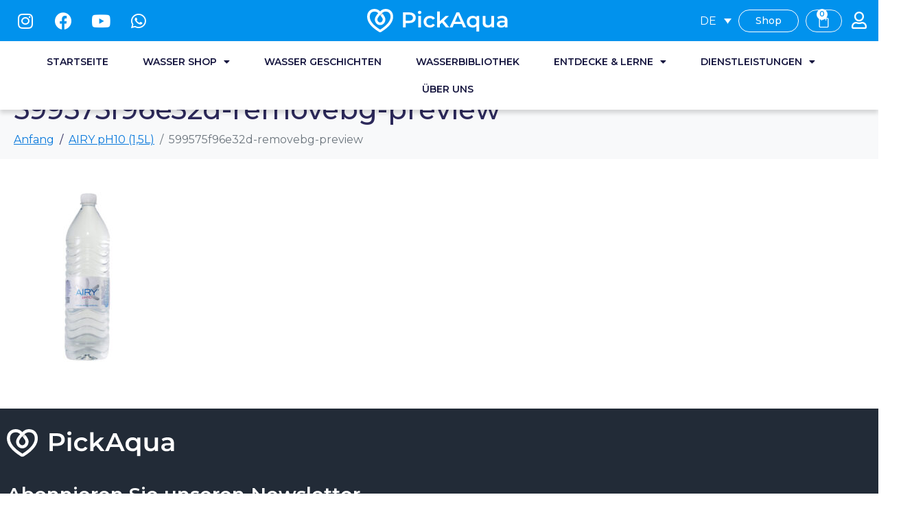

--- FILE ---
content_type: text/html; charset=UTF-8
request_url: https://pickaqua.com/de/?attachment_id=771
body_size: 169751
content:
<!DOCTYPE html><html lang="de-DE"><head >	<meta charset="UTF-8" />
	<meta name="viewport" content="width=device-width, initial-scale=1" />
	<!-- Meta Pixel Code -->
	<script>
	!function(f,b,e,v,n,t,s)
	{if(f.fbq)return;n=f.fbq=function(){n.callMethod?
	n.callMethod.apply(n,arguments):n.queue.push(arguments)};
	if(!f._fbq)f._fbq=n;n.push=n;n.loaded=!0;n.version='2.0';
	n.queue=[];t=b.createElement(e);t.async=!0;
	t.src=v;s=b.getElementsByTagName(e)[0];
	s.parentNode.insertBefore(t,s)}(window, document,'script',
	'https://connect.facebook.net/en_US/fbevents.js');
	fbq('init', '1780162732219576');
	fbq('track', 'PageView');
	</script>
	<noscript><img height="1" width="1" style="display:none"
	src="https://www.facebook.com/tr?id=1780162732219576&ev=PageView&noscript=1"
	/></noscript>
	<!-- End Meta Pixel Code -->
	<meta name='robots' content='index, follow, max-image-preview:large, max-snippet:-1, max-video-preview:-1' />
<link rel="alternate" hreflang="en" href="https://pickaqua.com/?attachment_id=770" />
<link rel="alternate" hreflang="de" href="https://pickaqua.com/de/?attachment_id=771" />
<link rel="alternate" hreflang="lv" href="https://pickaqua.com/lv/?attachment_id=772" />
<link rel="alternate" hreflang="ru" href="https://pickaqua.com/ru/?attachment_id=773" />
<link rel="alternate" hreflang="es" href="https://pickaqua.com/es/?attachment_id=774" />
<link rel="alternate" hreflang="x-default" href="https://pickaqua.com/?attachment_id=770" />

<!-- Google Tag Manager for WordPress by gtm4wp.com -->
<script data-cfasync="false" data-pagespeed-no-defer>
	var gtm4wp_datalayer_name = "dataLayer";
	var dataLayer = dataLayer || [];
	const gtm4wp_use_sku_instead = false;
	const gtm4wp_currency = 'EUR';
	const gtm4wp_product_per_impression = 10;
	const gtm4wp_clear_ecommerce = false;
</script>
<!-- End Google Tag Manager for WordPress by gtm4wp.com -->
	<!-- This site is optimized with the Yoast SEO plugin v21.2 - https://yoast.com/wordpress/plugins/seo/ -->
	<title>599575f96e32d-removebg-preview - PickAqua</title>
	<link rel="canonical" href="https://pickaqua.com/de/" />
	<meta property="og:locale" content="de_DE" />
	<meta property="og:type" content="article" />
	<meta property="og:title" content="599575f96e32d-removebg-preview - PickAqua" />
	<meta property="og:url" content="https://pickaqua.com/de/" />
	<meta property="og:site_name" content="PickAqua" />
	<meta property="article:publisher" content="https://www.facebook.com/pickaquaapp/" />
	<meta property="article:modified_time" content="2023-02-10T13:27:16+00:00" />
	<meta property="og:image" content="https://pickaqua.com/de/" />
	<meta property="og:image:width" content="512" />
	<meta property="og:image:height" content="721" />
	<meta property="og:image:type" content="image/jpeg" />
	<meta name="twitter:card" content="summary_large_image" />
	<script type="application/ld+json" class="yoast-schema-graph">{"@context":"https://schema.org","@graph":[{"@type":"WebPage","@id":"https://pickaqua.com/de/","url":"https://pickaqua.com/de/","name":"599575f96e32d-removebg-preview - PickAqua","isPartOf":{"@id":"https://pickaqua.com/#website"},"primaryImageOfPage":{"@id":"https://pickaqua.com/de/#primaryimage"},"image":{"@id":"https://pickaqua.com/de/#primaryimage"},"thumbnailUrl":"https://pickaqua.com/wp-content/uploads/2023/02/599575f96e32d-removebg-preview.jpg","datePublished":"2023-02-08T15:17:10+00:00","dateModified":"2023-02-10T13:27:16+00:00","breadcrumb":{"@id":"https://pickaqua.com/de/#breadcrumb"},"inLanguage":"de-DE","potentialAction":[{"@type":"ReadAction","target":["https://pickaqua.com/de/"]}]},{"@type":"ImageObject","inLanguage":"de-DE","@id":"https://pickaqua.com/de/#primaryimage","url":"https://pickaqua.com/wp-content/uploads/2023/02/599575f96e32d-removebg-preview.jpg","contentUrl":"https://pickaqua.com/wp-content/uploads/2023/02/599575f96e32d-removebg-preview.jpg","width":512,"height":721},{"@type":"BreadcrumbList","@id":"https://pickaqua.com/de/#breadcrumb","itemListElement":[{"@type":"ListItem","position":1,"name":"Home","item":"https://pickaqua.com/de/"},{"@type":"ListItem","position":2,"name":"599575f96e32d-removebg-preview"}]},{"@type":"WebSite","@id":"https://pickaqua.com/#website","url":"https://pickaqua.com/","name":"PickAqua","description":"World&#039;s first water choice app","publisher":{"@id":"https://pickaqua.com/#organization"},"potentialAction":[{"@type":"SearchAction","target":{"@type":"EntryPoint","urlTemplate":"https://pickaqua.com/?s={search_term_string}"},"query-input":"required name=search_term_string"}],"inLanguage":"de-DE"},{"@type":"Organization","@id":"https://pickaqua.com/#organization","name":"PickAqua","url":"https://pickaqua.com/","logo":{"@type":"ImageObject","inLanguage":"de-DE","@id":"https://pickaqua.com/#/schema/logo/image/","url":"https://pickaqua.com/wp-content/uploads/2023/03/Horizontal-logo_blue1-1.png","contentUrl":"https://pickaqua.com/wp-content/uploads/2023/03/Horizontal-logo_blue1-1.png","width":177,"height":176,"caption":"PickAqua"},"image":{"@id":"https://pickaqua.com/#/schema/logo/image/"},"sameAs":["https://www.facebook.com/pickaquaapp/","https://www.instagram.com/pickaqua/"]}]}</script>
	<!-- / Yoast SEO plugin. -->


<link rel='dns-prefetch' href='//stats.wp.com' />
<link rel='dns-prefetch' href='//www.googletagmanager.com' />
<link rel='dns-prefetch' href='//hcaptcha.com' />
<link rel="alternate" type="application/rss+xml" title="PickAqua &raquo; Feed" href="https://pickaqua.com/de/feed/" />
<link rel="alternate" type="application/rss+xml" title="PickAqua &raquo; Kommentar-Feed" href="https://pickaqua.com/de/comments/feed/" />
<link rel="alternate" type="application/rss+xml" title="PickAqua &raquo; 599575f96e32d-removebg-preview Kommentar-Feed" href="https://pickaqua.com/de/?attachment_id=771/feed/" />
<script type="text/javascript">
window._wpemojiSettings = {"baseUrl":"https:\/\/s.w.org\/images\/core\/emoji\/14.0.0\/72x72\/","ext":".png","svgUrl":"https:\/\/s.w.org\/images\/core\/emoji\/14.0.0\/svg\/","svgExt":".svg","source":{"concatemoji":"https:\/\/pickaqua.com\/wp-includes\/js\/wp-emoji-release.min.js?ver=6.3.1"}};
/*! This file is auto-generated */
!function(i,n){var o,s,e;function c(e){try{var t={supportTests:e,timestamp:(new Date).valueOf()};sessionStorage.setItem(o,JSON.stringify(t))}catch(e){}}function p(e,t,n){e.clearRect(0,0,e.canvas.width,e.canvas.height),e.fillText(t,0,0);var t=new Uint32Array(e.getImageData(0,0,e.canvas.width,e.canvas.height).data),r=(e.clearRect(0,0,e.canvas.width,e.canvas.height),e.fillText(n,0,0),new Uint32Array(e.getImageData(0,0,e.canvas.width,e.canvas.height).data));return t.every(function(e,t){return e===r[t]})}function u(e,t,n){switch(t){case"flag":return n(e,"\ud83c\udff3\ufe0f\u200d\u26a7\ufe0f","\ud83c\udff3\ufe0f\u200b\u26a7\ufe0f")?!1:!n(e,"\ud83c\uddfa\ud83c\uddf3","\ud83c\uddfa\u200b\ud83c\uddf3")&&!n(e,"\ud83c\udff4\udb40\udc67\udb40\udc62\udb40\udc65\udb40\udc6e\udb40\udc67\udb40\udc7f","\ud83c\udff4\u200b\udb40\udc67\u200b\udb40\udc62\u200b\udb40\udc65\u200b\udb40\udc6e\u200b\udb40\udc67\u200b\udb40\udc7f");case"emoji":return!n(e,"\ud83e\udef1\ud83c\udffb\u200d\ud83e\udef2\ud83c\udfff","\ud83e\udef1\ud83c\udffb\u200b\ud83e\udef2\ud83c\udfff")}return!1}function f(e,t,n){var r="undefined"!=typeof WorkerGlobalScope&&self instanceof WorkerGlobalScope?new OffscreenCanvas(300,150):i.createElement("canvas"),a=r.getContext("2d",{willReadFrequently:!0}),o=(a.textBaseline="top",a.font="600 32px Arial",{});return e.forEach(function(e){o[e]=t(a,e,n)}),o}function t(e){var t=i.createElement("script");t.src=e,t.defer=!0,i.head.appendChild(t)}"undefined"!=typeof Promise&&(o="wpEmojiSettingsSupports",s=["flag","emoji"],n.supports={everything:!0,everythingExceptFlag:!0},e=new Promise(function(e){i.addEventListener("DOMContentLoaded",e,{once:!0})}),new Promise(function(t){var n=function(){try{var e=JSON.parse(sessionStorage.getItem(o));if("object"==typeof e&&"number"==typeof e.timestamp&&(new Date).valueOf()<e.timestamp+604800&&"object"==typeof e.supportTests)return e.supportTests}catch(e){}return null}();if(!n){if("undefined"!=typeof Worker&&"undefined"!=typeof OffscreenCanvas&&"undefined"!=typeof URL&&URL.createObjectURL&&"undefined"!=typeof Blob)try{var e="postMessage("+f.toString()+"("+[JSON.stringify(s),u.toString(),p.toString()].join(",")+"));",r=new Blob([e],{type:"text/javascript"}),a=new Worker(URL.createObjectURL(r),{name:"wpTestEmojiSupports"});return void(a.onmessage=function(e){c(n=e.data),a.terminate(),t(n)})}catch(e){}c(n=f(s,u,p))}t(n)}).then(function(e){for(var t in e)n.supports[t]=e[t],n.supports.everything=n.supports.everything&&n.supports[t],"flag"!==t&&(n.supports.everythingExceptFlag=n.supports.everythingExceptFlag&&n.supports[t]);n.supports.everythingExceptFlag=n.supports.everythingExceptFlag&&!n.supports.flag,n.DOMReady=!1,n.readyCallback=function(){n.DOMReady=!0}}).then(function(){return e}).then(function(){var e;n.supports.everything||(n.readyCallback(),(e=n.source||{}).concatemoji?t(e.concatemoji):e.wpemoji&&e.twemoji&&(t(e.twemoji),t(e.wpemoji)))}))}((window,document),window._wpemojiSettings);
</script>
<style type="text/css">
img.wp-smiley,
img.emoji {
	display: inline !important;
	border: none !important;
	box-shadow: none !important;
	height: 1em !important;
	width: 1em !important;
	margin: 0 0.07em !important;
	vertical-align: -0.1em !important;
	background: none !important;
	padding: 0 !important;
}
</style>
	<link rel='stylesheet' id='dashicons-css' href='https://pickaqua.com/wp-includes/css/dashicons.min.css?ver=6.3.1' type='text/css' media='all' />
<style id='dashicons-inline-css' type='text/css'>
[data-font="Dashicons"]:before {font-family: 'Dashicons' !important;content: attr(data-icon) !important;speak: none !important;font-weight: normal !important;font-variant: normal !important;text-transform: none !important;line-height: 1 !important;font-style: normal !important;-webkit-font-smoothing: antialiased !important;-moz-osx-font-smoothing: grayscale !important;}
</style>
<link rel='stylesheet' id='wp-jquery-ui-dialog-css' href='https://pickaqua.com/wp-includes/css/jquery-ui-dialog.min.css?ver=6.3.1' type='text/css' media='all' />
<link rel='stylesheet' id='wc-price-based-country-frontend-css' href='https://pickaqua.com/wp-content/plugins/woocommerce-product-price-based-on-countries/assets/css/frontend.min.css?ver=3.2.3' type='text/css' media='all' />
<link rel='stylesheet' id='wp-block-library-css' href='https://pickaqua.com/wp-includes/css/dist/block-library/style.min.css?ver=6.3.1' type='text/css' media='all' />
<style id='wp-block-library-theme-inline-css' type='text/css'>
.wp-block-audio figcaption{color:#555;font-size:13px;text-align:center}.is-dark-theme .wp-block-audio figcaption{color:hsla(0,0%,100%,.65)}.wp-block-audio{margin:0 0 1em}.wp-block-code{border:1px solid #ccc;border-radius:4px;font-family:Menlo,Consolas,monaco,monospace;padding:.8em 1em}.wp-block-embed figcaption{color:#555;font-size:13px;text-align:center}.is-dark-theme .wp-block-embed figcaption{color:hsla(0,0%,100%,.65)}.wp-block-embed{margin:0 0 1em}.blocks-gallery-caption{color:#555;font-size:13px;text-align:center}.is-dark-theme .blocks-gallery-caption{color:hsla(0,0%,100%,.65)}.wp-block-image figcaption{color:#555;font-size:13px;text-align:center}.is-dark-theme .wp-block-image figcaption{color:hsla(0,0%,100%,.65)}.wp-block-image{margin:0 0 1em}.wp-block-pullquote{border-bottom:4px solid;border-top:4px solid;color:currentColor;margin-bottom:1.75em}.wp-block-pullquote cite,.wp-block-pullquote footer,.wp-block-pullquote__citation{color:currentColor;font-size:.8125em;font-style:normal;text-transform:uppercase}.wp-block-quote{border-left:.25em solid;margin:0 0 1.75em;padding-left:1em}.wp-block-quote cite,.wp-block-quote footer{color:currentColor;font-size:.8125em;font-style:normal;position:relative}.wp-block-quote.has-text-align-right{border-left:none;border-right:.25em solid;padding-left:0;padding-right:1em}.wp-block-quote.has-text-align-center{border:none;padding-left:0}.wp-block-quote.is-large,.wp-block-quote.is-style-large,.wp-block-quote.is-style-plain{border:none}.wp-block-search .wp-block-search__label{font-weight:700}.wp-block-search__button{border:1px solid #ccc;padding:.375em .625em}:where(.wp-block-group.has-background){padding:1.25em 2.375em}.wp-block-separator.has-css-opacity{opacity:.4}.wp-block-separator{border:none;border-bottom:2px solid;margin-left:auto;margin-right:auto}.wp-block-separator.has-alpha-channel-opacity{opacity:1}.wp-block-separator:not(.is-style-wide):not(.is-style-dots){width:100px}.wp-block-separator.has-background:not(.is-style-dots){border-bottom:none;height:1px}.wp-block-separator.has-background:not(.is-style-wide):not(.is-style-dots){height:2px}.wp-block-table{margin:0 0 1em}.wp-block-table td,.wp-block-table th{word-break:normal}.wp-block-table figcaption{color:#555;font-size:13px;text-align:center}.is-dark-theme .wp-block-table figcaption{color:hsla(0,0%,100%,.65)}.wp-block-video figcaption{color:#555;font-size:13px;text-align:center}.is-dark-theme .wp-block-video figcaption{color:hsla(0,0%,100%,.65)}.wp-block-video{margin:0 0 1em}.wp-block-template-part.has-background{margin-bottom:0;margin-top:0;padding:1.25em 2.375em}
</style>
<link rel='stylesheet' id='wc-blocks-vendors-style-css' href='https://pickaqua.com/wp-content/plugins/woocommerce/packages/woocommerce-blocks/build/wc-blocks-vendors-style.css?ver=10.2.4' type='text/css' media='all' />
<link rel='stylesheet' id='wc-blocks-style-css' href='https://pickaqua.com/wp-content/plugins/woocommerce/packages/woocommerce-blocks/build/wc-blocks-style.css?ver=10.2.4' type='text/css' media='all' />
<link rel='stylesheet' id='yith-wcan-shortcodes-css' href='https://pickaqua.com/wp-content/plugins/yith-woocommerce-ajax-navigation/assets/css/shortcodes.css?ver=4.20.0' type='text/css' media='all' />
<style id='yith-wcan-shortcodes-inline-css' type='text/css'>
:root{
	--yith-wcan-filters_colors_titles: #434343;
	--yith-wcan-filters_colors_background: #FFFFFF;
	--yith-wcan-filters_colors_accent: #A7144C;
	--yith-wcan-filters_colors_accent_r: 167;
	--yith-wcan-filters_colors_accent_g: 20;
	--yith-wcan-filters_colors_accent_b: 76;
	--yith-wcan-color_swatches_border_radius: 100%;
	--yith-wcan-color_swatches_size: 30px;
	--yith-wcan-labels_style_background: #FFFFFF;
	--yith-wcan-labels_style_background_hover: #A7144C;
	--yith-wcan-labels_style_background_active: #A7144C;
	--yith-wcan-labels_style_text: #434343;
	--yith-wcan-labels_style_text_hover: #FFFFFF;
	--yith-wcan-labels_style_text_active: #FFFFFF;
	--yith-wcan-anchors_style_text: #434343;
	--yith-wcan-anchors_style_text_hover: #A7144C;
	--yith-wcan-anchors_style_text_active: #A7144C;
}
</style>
<style id='classic-theme-styles-inline-css' type='text/css'>
/*! This file is auto-generated */
.wp-block-button__link{color:#fff;background-color:#32373c;border-radius:9999px;box-shadow:none;text-decoration:none;padding:calc(.667em + 2px) calc(1.333em + 2px);font-size:1.125em}.wp-block-file__button{background:#32373c;color:#fff;text-decoration:none}
</style>
<style id='global-styles-inline-css' type='text/css'>
body{--wp--preset--color--black: #000000;--wp--preset--color--cyan-bluish-gray: #abb8c3;--wp--preset--color--white: #ffffff;--wp--preset--color--pale-pink: #f78da7;--wp--preset--color--vivid-red: #cf2e2e;--wp--preset--color--luminous-vivid-orange: #ff6900;--wp--preset--color--luminous-vivid-amber: #fcb900;--wp--preset--color--light-green-cyan: #7bdcb5;--wp--preset--color--vivid-green-cyan: #00d084;--wp--preset--color--pale-cyan-blue: #8ed1fc;--wp--preset--color--vivid-cyan-blue: #0693e3;--wp--preset--color--vivid-purple: #9b51e0;--wp--preset--gradient--vivid-cyan-blue-to-vivid-purple: linear-gradient(135deg,rgba(6,147,227,1) 0%,rgb(155,81,224) 100%);--wp--preset--gradient--light-green-cyan-to-vivid-green-cyan: linear-gradient(135deg,rgb(122,220,180) 0%,rgb(0,208,130) 100%);--wp--preset--gradient--luminous-vivid-amber-to-luminous-vivid-orange: linear-gradient(135deg,rgba(252,185,0,1) 0%,rgba(255,105,0,1) 100%);--wp--preset--gradient--luminous-vivid-orange-to-vivid-red: linear-gradient(135deg,rgba(255,105,0,1) 0%,rgb(207,46,46) 100%);--wp--preset--gradient--very-light-gray-to-cyan-bluish-gray: linear-gradient(135deg,rgb(238,238,238) 0%,rgb(169,184,195) 100%);--wp--preset--gradient--cool-to-warm-spectrum: linear-gradient(135deg,rgb(74,234,220) 0%,rgb(151,120,209) 20%,rgb(207,42,186) 40%,rgb(238,44,130) 60%,rgb(251,105,98) 80%,rgb(254,248,76) 100%);--wp--preset--gradient--blush-light-purple: linear-gradient(135deg,rgb(255,206,236) 0%,rgb(152,150,240) 100%);--wp--preset--gradient--blush-bordeaux: linear-gradient(135deg,rgb(254,205,165) 0%,rgb(254,45,45) 50%,rgb(107,0,62) 100%);--wp--preset--gradient--luminous-dusk: linear-gradient(135deg,rgb(255,203,112) 0%,rgb(199,81,192) 50%,rgb(65,88,208) 100%);--wp--preset--gradient--pale-ocean: linear-gradient(135deg,rgb(255,245,203) 0%,rgb(182,227,212) 50%,rgb(51,167,181) 100%);--wp--preset--gradient--electric-grass: linear-gradient(135deg,rgb(202,248,128) 0%,rgb(113,206,126) 100%);--wp--preset--gradient--midnight: linear-gradient(135deg,rgb(2,3,129) 0%,rgb(40,116,252) 100%);--wp--preset--font-size--small: 13px;--wp--preset--font-size--medium: 20px;--wp--preset--font-size--large: 36px;--wp--preset--font-size--x-large: 42px;--wp--preset--spacing--20: 0.44rem;--wp--preset--spacing--30: 0.67rem;--wp--preset--spacing--40: 1rem;--wp--preset--spacing--50: 1.5rem;--wp--preset--spacing--60: 2.25rem;--wp--preset--spacing--70: 3.38rem;--wp--preset--spacing--80: 5.06rem;--wp--preset--shadow--natural: 6px 6px 9px rgba(0, 0, 0, 0.2);--wp--preset--shadow--deep: 12px 12px 50px rgba(0, 0, 0, 0.4);--wp--preset--shadow--sharp: 6px 6px 0px rgba(0, 0, 0, 0.2);--wp--preset--shadow--outlined: 6px 6px 0px -3px rgba(255, 255, 255, 1), 6px 6px rgba(0, 0, 0, 1);--wp--preset--shadow--crisp: 6px 6px 0px rgba(0, 0, 0, 1);}:where(.is-layout-flex){gap: 0.5em;}:where(.is-layout-grid){gap: 0.5em;}body .is-layout-flow > .alignleft{float: left;margin-inline-start: 0;margin-inline-end: 2em;}body .is-layout-flow > .alignright{float: right;margin-inline-start: 2em;margin-inline-end: 0;}body .is-layout-flow > .aligncenter{margin-left: auto !important;margin-right: auto !important;}body .is-layout-constrained > .alignleft{float: left;margin-inline-start: 0;margin-inline-end: 2em;}body .is-layout-constrained > .alignright{float: right;margin-inline-start: 2em;margin-inline-end: 0;}body .is-layout-constrained > .aligncenter{margin-left: auto !important;margin-right: auto !important;}body .is-layout-constrained > :where(:not(.alignleft):not(.alignright):not(.alignfull)){max-width: var(--wp--style--global--content-size);margin-left: auto !important;margin-right: auto !important;}body .is-layout-constrained > .alignwide{max-width: var(--wp--style--global--wide-size);}body .is-layout-flex{display: flex;}body .is-layout-flex{flex-wrap: wrap;align-items: center;}body .is-layout-flex > *{margin: 0;}body .is-layout-grid{display: grid;}body .is-layout-grid > *{margin: 0;}:where(.wp-block-columns.is-layout-flex){gap: 2em;}:where(.wp-block-columns.is-layout-grid){gap: 2em;}:where(.wp-block-post-template.is-layout-flex){gap: 1.25em;}:where(.wp-block-post-template.is-layout-grid){gap: 1.25em;}.has-black-color{color: var(--wp--preset--color--black) !important;}.has-cyan-bluish-gray-color{color: var(--wp--preset--color--cyan-bluish-gray) !important;}.has-white-color{color: var(--wp--preset--color--white) !important;}.has-pale-pink-color{color: var(--wp--preset--color--pale-pink) !important;}.has-vivid-red-color{color: var(--wp--preset--color--vivid-red) !important;}.has-luminous-vivid-orange-color{color: var(--wp--preset--color--luminous-vivid-orange) !important;}.has-luminous-vivid-amber-color{color: var(--wp--preset--color--luminous-vivid-amber) !important;}.has-light-green-cyan-color{color: var(--wp--preset--color--light-green-cyan) !important;}.has-vivid-green-cyan-color{color: var(--wp--preset--color--vivid-green-cyan) !important;}.has-pale-cyan-blue-color{color: var(--wp--preset--color--pale-cyan-blue) !important;}.has-vivid-cyan-blue-color{color: var(--wp--preset--color--vivid-cyan-blue) !important;}.has-vivid-purple-color{color: var(--wp--preset--color--vivid-purple) !important;}.has-black-background-color{background-color: var(--wp--preset--color--black) !important;}.has-cyan-bluish-gray-background-color{background-color: var(--wp--preset--color--cyan-bluish-gray) !important;}.has-white-background-color{background-color: var(--wp--preset--color--white) !important;}.has-pale-pink-background-color{background-color: var(--wp--preset--color--pale-pink) !important;}.has-vivid-red-background-color{background-color: var(--wp--preset--color--vivid-red) !important;}.has-luminous-vivid-orange-background-color{background-color: var(--wp--preset--color--luminous-vivid-orange) !important;}.has-luminous-vivid-amber-background-color{background-color: var(--wp--preset--color--luminous-vivid-amber) !important;}.has-light-green-cyan-background-color{background-color: var(--wp--preset--color--light-green-cyan) !important;}.has-vivid-green-cyan-background-color{background-color: var(--wp--preset--color--vivid-green-cyan) !important;}.has-pale-cyan-blue-background-color{background-color: var(--wp--preset--color--pale-cyan-blue) !important;}.has-vivid-cyan-blue-background-color{background-color: var(--wp--preset--color--vivid-cyan-blue) !important;}.has-vivid-purple-background-color{background-color: var(--wp--preset--color--vivid-purple) !important;}.has-black-border-color{border-color: var(--wp--preset--color--black) !important;}.has-cyan-bluish-gray-border-color{border-color: var(--wp--preset--color--cyan-bluish-gray) !important;}.has-white-border-color{border-color: var(--wp--preset--color--white) !important;}.has-pale-pink-border-color{border-color: var(--wp--preset--color--pale-pink) !important;}.has-vivid-red-border-color{border-color: var(--wp--preset--color--vivid-red) !important;}.has-luminous-vivid-orange-border-color{border-color: var(--wp--preset--color--luminous-vivid-orange) !important;}.has-luminous-vivid-amber-border-color{border-color: var(--wp--preset--color--luminous-vivid-amber) !important;}.has-light-green-cyan-border-color{border-color: var(--wp--preset--color--light-green-cyan) !important;}.has-vivid-green-cyan-border-color{border-color: var(--wp--preset--color--vivid-green-cyan) !important;}.has-pale-cyan-blue-border-color{border-color: var(--wp--preset--color--pale-cyan-blue) !important;}.has-vivid-cyan-blue-border-color{border-color: var(--wp--preset--color--vivid-cyan-blue) !important;}.has-vivid-purple-border-color{border-color: var(--wp--preset--color--vivid-purple) !important;}.has-vivid-cyan-blue-to-vivid-purple-gradient-background{background: var(--wp--preset--gradient--vivid-cyan-blue-to-vivid-purple) !important;}.has-light-green-cyan-to-vivid-green-cyan-gradient-background{background: var(--wp--preset--gradient--light-green-cyan-to-vivid-green-cyan) !important;}.has-luminous-vivid-amber-to-luminous-vivid-orange-gradient-background{background: var(--wp--preset--gradient--luminous-vivid-amber-to-luminous-vivid-orange) !important;}.has-luminous-vivid-orange-to-vivid-red-gradient-background{background: var(--wp--preset--gradient--luminous-vivid-orange-to-vivid-red) !important;}.has-very-light-gray-to-cyan-bluish-gray-gradient-background{background: var(--wp--preset--gradient--very-light-gray-to-cyan-bluish-gray) !important;}.has-cool-to-warm-spectrum-gradient-background{background: var(--wp--preset--gradient--cool-to-warm-spectrum) !important;}.has-blush-light-purple-gradient-background{background: var(--wp--preset--gradient--blush-light-purple) !important;}.has-blush-bordeaux-gradient-background{background: var(--wp--preset--gradient--blush-bordeaux) !important;}.has-luminous-dusk-gradient-background{background: var(--wp--preset--gradient--luminous-dusk) !important;}.has-pale-ocean-gradient-background{background: var(--wp--preset--gradient--pale-ocean) !important;}.has-electric-grass-gradient-background{background: var(--wp--preset--gradient--electric-grass) !important;}.has-midnight-gradient-background{background: var(--wp--preset--gradient--midnight) !important;}.has-small-font-size{font-size: var(--wp--preset--font-size--small) !important;}.has-medium-font-size{font-size: var(--wp--preset--font-size--medium) !important;}.has-large-font-size{font-size: var(--wp--preset--font-size--large) !important;}.has-x-large-font-size{font-size: var(--wp--preset--font-size--x-large) !important;}
.wp-block-navigation a:where(:not(.wp-element-button)){color: inherit;}
:where(.wp-block-post-template.is-layout-flex){gap: 1.25em;}:where(.wp-block-post-template.is-layout-grid){gap: 1.25em;}
:where(.wp-block-columns.is-layout-flex){gap: 2em;}:where(.wp-block-columns.is-layout-grid){gap: 2em;}
.wp-block-pullquote{font-size: 1.5em;line-height: 1.6;}
</style>
<link rel='stylesheet' id='wpml-blocks-css' href='https://pickaqua.com/wp-content/plugins/sitepress-multilingual-cms/dist/css/blocks/styles.css?ver=4.6.6' type='text/css' media='all' />
<link rel='stylesheet' id='fontawesome-6.3.0-css' href='https://pickaqua.com/wp-content/plugins/mini-ajax-woo-cart/assets/backend/css//icons/fontawesome-6.3.0.css?ver=1.2.1' type='text/css' media='all' />
<link rel='stylesheet' id='eleganticons-css' href='https://pickaqua.com/wp-content/plugins/mini-ajax-woo-cart/assets/backend/css//icons/eleganticons.css?ver=1.2.1' type='text/css' media='all' />
<link rel='stylesheet' id='essentialicon-css' href='https://pickaqua.com/wp-content/plugins/mini-ajax-woo-cart/assets/backend/css//icons/essentialicon.css?ver=1.2.1' type='text/css' media='all' />
<link rel='stylesheet' id='icofont-css' href='https://pickaqua.com/wp-content/plugins/mini-ajax-woo-cart/assets/backend/css//icons/icofont.css?ver=1.2.1' type='text/css' media='all' />
<link rel='stylesheet' id='materialdesignicons-css' href='https://pickaqua.com/wp-content/plugins/mini-ajax-woo-cart/assets/backend/css//icons/materialdesignicons.css?ver=1.2.1' type='text/css' media='all' />
<link rel='stylesheet' id='animate-css' href='https://pickaqua.com/wp-content/plugins/mini-ajax-woo-cart/assets/frontend/css/animate.css?ver=1.2.1' type='text/css' media='all' />
<link rel='stylesheet' id='hover-css' href='https://pickaqua.com/wp-content/plugins/mini-ajax-woo-cart/assets/frontend/css/hover-min.css?ver=1.2.1' type='text/css' media='all' />
<link rel='stylesheet' id='jquery-mCustomScrollbar-css' href='https://pickaqua.com/wp-content/plugins/mini-ajax-woo-cart/assets/frontend/css/../../mcscrollbar/jquery.mCustomScrollbar.css?ver=1.2.1' type='text/css' media='all' />
<link rel='stylesheet' id='majc-frontend-flymenu-style-css' href='https://pickaqua.com/wp-content/plugins/mini-ajax-woo-cart/assets/frontend/css/frontend.css?ver=1.2.1' type='text/css' media='all' />
<link rel='stylesheet' id='woocommerce-layout-css' href='https://pickaqua.com/wp-content/plugins/woocommerce/assets/css/woocommerce-layout.css?ver=7.8.2' type='text/css' media='all' />
<link rel='stylesheet' id='woocommerce-smallscreen-css' href='https://pickaqua.com/wp-content/plugins/woocommerce/assets/css/woocommerce-smallscreen.css?ver=7.8.2' type='text/css' media='only screen and (max-width: 768px)' />
<link rel='stylesheet' id='woocommerce-general-css' href='https://pickaqua.com/wp-content/plugins/woocommerce/assets/css/woocommerce.css?ver=7.8.2' type='text/css' media='all' />
<style id='woocommerce-inline-inline-css' type='text/css'>
.woocommerce form .form-row .required { visibility: visible; }
</style>
<link rel='stylesheet' id='wpml-legacy-dropdown-0-css' href='https://pickaqua.com/wp-content/plugins/sitepress-multilingual-cms/templates/language-switchers/legacy-dropdown/style.min.css?ver=1' type='text/css' media='all' />
<style id='wpml-legacy-dropdown-0-inline-css' type='text/css'>
.wpml-ls-statics-shortcode_actions{background-color:#ffffff;}.wpml-ls-statics-shortcode_actions, .wpml-ls-statics-shortcode_actions .wpml-ls-sub-menu, .wpml-ls-statics-shortcode_actions a {border-color:#ededed;}
</style>
<link rel='stylesheet' id='grw-public-main-css-css' href='https://pickaqua.com/wp-content/plugins/widget-google-reviews/assets/css/public-main.css?ver=3.4' type='text/css' media='all' />
<link rel='stylesheet' id='jupiterx-popups-animation-css' href='https://pickaqua.com/wp-content/plugins/jupiterx-core/includes/extensions/raven/assets/lib/animate/animate.min.css?ver=2.5.2' type='text/css' media='all' />
<link rel='stylesheet' id='jupiterx-css' href='https://pickaqua.com/wp-content/uploads/jupiterx/compiler/jupiterx/cc73e90.css?ver=2.5.2' type='text/css' media='all' />
<link rel='stylesheet' id='jupiterx-elements-dynamic-styles-css' href='https://pickaqua.com/wp-content/uploads/jupiterx/compiler/jupiterx-elements-dynamic-styles/9872f5c.css?ver=2.5.2' type='text/css' media='all' />
<link rel='stylesheet' id='jet-elements-css' href='https://pickaqua.com/wp-content/plugins/jet-elements/assets/css/jet-elements.css?ver=2.6.19' type='text/css' media='all' />
<link rel='stylesheet' id='jet-elements-skin-css' href='https://pickaqua.com/wp-content/plugins/jet-elements/assets/css/jet-elements-skin.css?ver=2.6.19' type='text/css' media='all' />
<link rel='stylesheet' id='elementor-icons-css' href='https://pickaqua.com/wp-content/plugins/elementor/assets/lib/eicons/css/elementor-icons.min.css?ver=5.20.0' type='text/css' media='all' />
<link rel='stylesheet' id='elementor-frontend-css' href='https://pickaqua.com/wp-content/plugins/elementor/assets/css/frontend-lite.min.css?ver=3.14.1' type='text/css' media='all' />
<link rel='stylesheet' id='swiper-css' href='https://pickaqua.com/wp-content/plugins/elementor/assets/lib/swiper/css/swiper.min.css?ver=5.3.6' type='text/css' media='all' />
<link rel='stylesheet' id='font-awesome-css' href='https://pickaqua.com/wp-content/plugins/elementor/assets/lib/font-awesome/css/font-awesome.min.css?ver=4.7.0' type='text/css' media='all' />
<style id='font-awesome-inline-css' type='text/css'>
[data-font="FontAwesome"]:before {font-family: 'FontAwesome' !important;content: attr(data-icon) !important;speak: none !important;font-weight: normal !important;font-variant: normal !important;text-transform: none !important;line-height: 1 !important;font-style: normal !important;-webkit-font-smoothing: antialiased !important;-moz-osx-font-smoothing: grayscale !important;}
</style>
<link rel='stylesheet' id='jupiterx-core-raven-frontend-css' href='https://pickaqua.com/wp-content/plugins/jupiterx-core/includes/extensions/raven/assets/css/frontend.min.css?ver=6.3.1' type='text/css' media='all' />
<link rel='stylesheet' id='elementor-post-7-css' href='https://pickaqua.com/wp-content/uploads/elementor/css/post-7.css?ver=1704981823' type='text/css' media='all' />
<link rel='stylesheet' id='elementor-pro-css' href='https://pickaqua.com/wp-content/plugins/elementor-pro/assets/css/frontend-lite.min.css?ver=3.14.1' type='text/css' media='all' />
<link rel='stylesheet' id='flatpickr-css' href='https://pickaqua.com/wp-content/plugins/elementor/assets/lib/flatpickr/flatpickr.min.css?ver=4.1.4' type='text/css' media='all' />
<link rel='stylesheet' id='elementor-global-css' href='https://pickaqua.com/wp-content/uploads/elementor/css/global.css?ver=1747040524' type='text/css' media='all' />
<link rel='stylesheet' id='elementor-post-6655-css' href='https://pickaqua.com/wp-content/uploads/elementor/css/post-6655.css?ver=1704982165' type='text/css' media='all' />
<link rel='stylesheet' id='font-awesome-5-all-css' href='https://pickaqua.com/wp-content/plugins/elementor/assets/lib/font-awesome/css/all.min.css?ver=3.14.1' type='text/css' media='all' />
<link rel='stylesheet' id='font-awesome-4-shim-css' href='https://pickaqua.com/wp-content/plugins/elementor/assets/lib/font-awesome/css/v4-shims.min.css?ver=3.14.1' type='text/css' media='all' />
<link rel='stylesheet' id='elementor-post-6046-css' href='https://pickaqua.com/wp-content/uploads/elementor/css/post-6046.css?ver=1704982165' type='text/css' media='all' />
<link rel='stylesheet' id='wcmmq-front-style-css' href='https://pickaqua.com/wp-content/plugins/woo-min-max-quantity-step-control-single/assets/css/wcmmq-front.css?ver=1.0.0' type='text/css' media='all' />
<link rel='stylesheet' id='google-fonts-1-css' href='https://fonts.googleapis.com/css?family=Montserrat%3A100%2C100italic%2C200%2C200italic%2C300%2C300italic%2C400%2C400italic%2C500%2C500italic%2C600%2C600italic%2C700%2C700italic%2C800%2C800italic%2C900%2C900italic&#038;display=swap&#038;ver=6.3.1' type='text/css' media='all' />
<link rel='stylesheet' id='elementor-icons-shared-0-css' href='https://pickaqua.com/wp-content/plugins/elementor/assets/lib/font-awesome/css/fontawesome.min.css?ver=5.15.3' type='text/css' media='all' />
<link rel='stylesheet' id='elementor-icons-fa-brands-css' href='https://pickaqua.com/wp-content/plugins/elementor/assets/lib/font-awesome/css/brands.min.css?ver=5.15.3' type='text/css' media='all' />
<link rel='stylesheet' id='elementor-icons-fa-regular-css' href='https://pickaqua.com/wp-content/plugins/elementor/assets/lib/font-awesome/css/regular.min.css?ver=5.15.3' type='text/css' media='all' />
<link rel='stylesheet' id='elementor-icons-fa-solid-css' href='https://pickaqua.com/wp-content/plugins/elementor/assets/lib/font-awesome/css/solid.min.css?ver=5.15.3' type='text/css' media='all' />
<link rel="preconnect" href="https://fonts.gstatic.com/" crossorigin><script type='text/javascript' src='https://pickaqua.com/wp-includes/js/jquery/jquery.min.js?ver=3.7.0' id='jquery-core-js'></script>
<script type='text/javascript' src='https://pickaqua.com/wp-includes/js/jquery/jquery-migrate.min.js?ver=3.4.1' id='jquery-migrate-js'></script>
<script type='text/javascript' src='https://pickaqua.com/wp-includes/js/jquery/ui/core.min.js?ver=1.13.2' id='jquery-ui-core-js'></script>
<script type='text/javascript' src='https://pickaqua.com/wp-includes/js/jquery/ui/mouse.min.js?ver=1.13.2' id='jquery-ui-mouse-js'></script>
<script type='text/javascript' src='https://pickaqua.com/wp-includes/js/jquery/ui/draggable.min.js?ver=1.13.2' id='jquery-ui-draggable-js'></script>
<script type='text/javascript' src='https://pickaqua.com/wp-includes/js/dist/vendor/wp-polyfill-inert.min.js?ver=3.1.2' id='wp-polyfill-inert-js'></script>
<script type='text/javascript' src='https://pickaqua.com/wp-includes/js/dist/vendor/regenerator-runtime.min.js?ver=0.13.11' id='regenerator-runtime-js'></script>
<script type='text/javascript' src='https://pickaqua.com/wp-includes/js/dist/vendor/wp-polyfill.min.js?ver=3.15.0' id='wp-polyfill-js'></script>
<script type='text/javascript' src='https://pickaqua.com/wp-includes/js/dist/hooks.min.js?ver=c6aec9a8d4e5a5d543a1' id='wp-hooks-js'></script>
<script type='text/javascript' src='https://stats.wp.com/w.js?ver=202604' id='woo-tracks-js'></script>
<script type='text/javascript' id='wpml-cookie-js-extra'>
/* <![CDATA[ */
var wpml_cookies = {"wp-wpml_current_language":{"value":"de","expires":1,"path":"\/"}};
var wpml_cookies = {"wp-wpml_current_language":{"value":"de","expires":1,"path":"\/"}};
/* ]]> */
</script>
<script type='text/javascript' src='https://pickaqua.com/wp-content/plugins/sitepress-multilingual-cms/res/js/cookies/language-cookie.js?ver=4.6.6' id='wpml-cookie-js'></script>
<script type='text/javascript' src='https://pickaqua.com/wp-includes/js/jquery/ui/effect.min.js?ver=1.13.2' id='jquery-effects-core-js'></script>
<script type='text/javascript' src='https://pickaqua.com/wp-includes/js/jquery/ui/effect-slide.min.js?ver=1.13.2' id='jquery-effects-slide-js'></script>
<script type='text/javascript' src='https://pickaqua.com/wp-includes/js/jquery/ui/effect-shake.min.js?ver=1.13.2' id='jquery-effects-shake-js'></script>
<script type='text/javascript' src='https://pickaqua.com/wp-content/plugins/mini-ajax-woo-cart/assets/frontend/js/../../mcscrollbar/jquery.mCustomScrollbar.js?ver=1.2.1' id='jquery-mCustomScrollbar-script-js'></script>
<script type='text/javascript' id='majc-frontend-script-js-extra'>
/* <![CDATA[ */
var majc_frontend_js_obj = {"ajax_url":"https:\/\/pickaqua.com\/wp-admin\/admin-ajax.php","ajax_nonce":"66cc7fd219"};
/* ]]> */
</script>
<script type='text/javascript' src='https://pickaqua.com/wp-content/plugins/mini-ajax-woo-cart/assets/frontend/js/frontend.js?ver=1.2.1' id='majc-frontend-script-js'></script>
<script type='text/javascript' src='https://pickaqua.com/wp-content/plugins/sitepress-multilingual-cms/templates/language-switchers/legacy-dropdown/script.min.js?ver=1' id='wpml-legacy-dropdown-0-js'></script>
<script type='text/javascript' defer="defer" src='https://pickaqua.com/wp-content/plugins/widget-google-reviews/assets/js/public-main.js?ver=3.4' id='grw-public-main-js-js'></script>
<script type='text/javascript' src='https://pickaqua.com/wp-content/themes/jupiterx/lib/admin/assets/lib/webfont/webfont.min.js?ver=1.6.26' id='jupiterx-webfont-js'></script>
<script id="jupiterx-webfont-js-after" type="text/javascript">
WebFont.load({
				google: {
					families: ['Montserrat:100,200,300,400,500,600,700,800,900,100italic,200italic,300italic,400italic,500italic,600italic,700italic,800italic,900italic']
				}
			});
</script>
<script type='text/javascript' src='https://pickaqua.com/wp-content/themes/jupiterx/lib/assets/dist/js/utils.min.js?ver=2.5.2' id='jupiterx-utils-js'></script>
<script type='text/javascript' src='https://pickaqua.com/wp-content/plugins/elementor/assets/lib/font-awesome/js/v4-shims.min.js?ver=3.14.1' id='font-awesome-4-shim-js'></script>

<!-- Google Tag (gtac.js) durch Site-Kit hinzugefügt -->
<!-- Von Site Kit hinzugefügtes Google-Analytics-Snippet -->
<script type='text/javascript' src='https://www.googletagmanager.com/gtag/js?id=GT-PH3T2H6' id='google_gtagjs-js' async></script>
<script id="google_gtagjs-js-after" type="text/javascript">
window.dataLayer = window.dataLayer || [];function gtag(){dataLayer.push(arguments);}
gtag("set","linker",{"domains":["pickaqua.com"]});
gtag("js", new Date());
gtag("set", "developer_id.dZTNiMT", true);
gtag("config", "GT-PH3T2H6");
</script>
<link rel="https://api.w.org/" href="https://pickaqua.com/de/wp-json/" /><link rel="alternate" type="application/json" href="https://pickaqua.com/de/wp-json/wp/v2/media/771" /><link rel="EditURI" type="application/rsd+xml" title="RSD" href="https://pickaqua.com/xmlrpc.php?rsd" />
<meta name="generator" content="WordPress 6.3.1" />
<meta name="generator" content="WooCommerce 7.8.2" />
<link rel='shortlink' href='https://pickaqua.com/de/?p=771' />
<link rel="alternate" type="application/json+oembed" href="https://pickaqua.com/de/wp-json/oembed/1.0/embed?url=https%3A%2F%2Fpickaqua.com%2Fde%2F%3Fattachment_id%3D771" />
<link rel="alternate" type="text/xml+oembed" href="https://pickaqua.com/de/wp-json/oembed/1.0/embed?url=https%3A%2F%2Fpickaqua.com%2Fde%2F%3Fattachment_id%3D771&#038;format=xml" />
<meta name="generator" content="WPML ver:4.6.6 stt:1,3,31,45,2;" />
<style></style><meta name="generator" content="Site Kit by Google 1.170.0" /><style type="text/css">
span.wcmmq_prefix {
    float: left;
    padding: 10px;
    margin: 0;
}
</style><style>
.h-captcha{position:relative;display:block;margin-bottom:2rem;padding:0;clear:both}.h-captcha[data-size="normal"]{width:303px;height:78px}.h-captcha[data-size="compact"]{width:164px;height:144px}.h-captcha[data-size="invisible"]{display:none}.h-captcha::before{content:'';display:block;position:absolute;top:0;left:0;background:url(https://pickaqua.com/wp-content/plugins/hcaptcha-for-forms-and-more/assets/images/hcaptcha-div-logo.svg) no-repeat;border:1px solid #fff0;border-radius:4px}.h-captcha[data-size="normal"]::before{width:300px;height:74px;background-position:94% 28%}.h-captcha[data-size="compact"]::before{width:156px;height:136px;background-position:50% 79%}.h-captcha[data-theme="light"]::before,body.is-light-theme .h-captcha[data-theme="auto"]::before,.h-captcha[data-theme="auto"]::before{background-color:#fafafa;border:1px solid #e0e0e0}.h-captcha[data-theme="dark"]::before,body.is-dark-theme .h-captcha[data-theme="auto"]::before,html.wp-dark-mode-active .h-captcha[data-theme="auto"]::before,html.drdt-dark-mode .h-captcha[data-theme="auto"]::before{background-image:url(https://pickaqua.com/wp-content/plugins/hcaptcha-for-forms-and-more/assets/images/hcaptcha-div-logo-white.svg);background-repeat:no-repeat;background-color:#333;border:1px solid #f5f5f5}@media (prefers-color-scheme:dark){.h-captcha[data-theme="auto"]::before{background-image:url(https://pickaqua.com/wp-content/plugins/hcaptcha-for-forms-and-more/assets/images/hcaptcha-div-logo-white.svg);background-repeat:no-repeat;background-color:#333;border:1px solid #f5f5f5}}.h-captcha[data-theme="custom"]::before{background-color:initial}.h-captcha[data-size="invisible"]::before{display:none}.h-captcha iframe{position:relative}div[style*="z-index: 2147483647"] div[style*="border-width: 11px"][style*="position: absolute"][style*="pointer-events: none"]{border-style:none}
</style>
<style>
.elementor-widget-login .h-captcha{margin-bottom:0}
</style>

<!-- Google Tag Manager for WordPress by gtm4wp.com -->
<!-- GTM Container placement set to off -->
<script data-cfasync="false" data-pagespeed-no-defer type="text/javascript">
	var dataLayer_content = {"pagePostType":"attachment","pagePostType2":"single-attachment","pagePostAuthor":"admin"};
	dataLayer.push( dataLayer_content );
</script>
<script>
	console.warn && console.warn("[GTM4WP] Google Tag Manager container code placement set to OFF !!!");
	console.warn && console.warn("[GTM4WP] Data layer codes are active but GTM container must be loaded using custom coding !!!");
</script>
<!-- End Google Tag Manager for WordPress by gtm4wp.com -->	<noscript><style>.woocommerce-product-gallery{ opacity: 1 !important; }</style></noscript>
	<meta name="generator" content="Elementor 3.14.1; features: e_dom_optimization, e_optimized_assets_loading, e_optimized_css_loading, a11y_improvements, additional_custom_breakpoints; settings: css_print_method-external, google_font-enabled, font_display-swap">

<!-- Von Site Kit hinzugefügtes Google-Tag-Manager-Snippet -->
<script type="text/javascript">
			( function( w, d, s, l, i ) {
				w[l] = w[l] || [];
				w[l].push( {'gtm.start': new Date().getTime(), event: 'gtm.js'} );
				var f = d.getElementsByTagName( s )[0],
					j = d.createElement( s ), dl = l != 'dataLayer' ? '&l=' + l : '';
				j.async = true;
				j.src = 'https://www.googletagmanager.com/gtm.js?id=' + i + dl;
				f.parentNode.insertBefore( j, f );
			} )( window, document, 'script', 'dataLayer', 'GTM-KR3Q4QVM' );
			
</script>

<!-- Ende des von Site Kit hinzugefügten Google-Tag-Manager-Snippets -->
<meta name="generator" content="Powered by Slider Revolution 6.6.10 - responsive, Mobile-Friendly Slider Plugin for WordPress with comfortable drag and drop interface." />
<style>
.woocommerce-form-login .h-captcha{margin-top:2rem}
</style>
<style>
.woocommerce-ResetPassword .h-captcha{margin-top:.5rem}
</style>
<style>
.woocommerce-form-register .h-captcha{margin-top:2rem}
</style>
<style>
.elementor-field-type-hcaptcha .elementor-field{background:transparent!important}.elementor-field-type-hcaptcha .h-captcha{margin-bottom:unset}
</style>
<link rel="icon" href="https://pickaqua.com/wp-content/uploads/2023/02/cropped-favicon-32x32.png" sizes="32x32" />
<link rel="icon" href="https://pickaqua.com/wp-content/uploads/2023/02/cropped-favicon-192x192.png" sizes="192x192" />
<link rel="apple-touch-icon" href="https://pickaqua.com/wp-content/uploads/2023/02/cropped-favicon-180x180.png" />
<meta name="msapplication-TileImage" content="https://pickaqua.com/wp-content/uploads/2023/02/cropped-favicon-270x270.png" />
<script>function setREVStartSize(e){
			//window.requestAnimationFrame(function() {
				window.RSIW = window.RSIW===undefined ? window.innerWidth : window.RSIW;
				window.RSIH = window.RSIH===undefined ? window.innerHeight : window.RSIH;
				try {
					var pw = document.getElementById(e.c).parentNode.offsetWidth,
						newh;
					pw = pw===0 || isNaN(pw) || (e.l=="fullwidth" || e.layout=="fullwidth") ? window.RSIW : pw;
					e.tabw = e.tabw===undefined ? 0 : parseInt(e.tabw);
					e.thumbw = e.thumbw===undefined ? 0 : parseInt(e.thumbw);
					e.tabh = e.tabh===undefined ? 0 : parseInt(e.tabh);
					e.thumbh = e.thumbh===undefined ? 0 : parseInt(e.thumbh);
					e.tabhide = e.tabhide===undefined ? 0 : parseInt(e.tabhide);
					e.thumbhide = e.thumbhide===undefined ? 0 : parseInt(e.thumbhide);
					e.mh = e.mh===undefined || e.mh=="" || e.mh==="auto" ? 0 : parseInt(e.mh,0);
					if(e.layout==="fullscreen" || e.l==="fullscreen")
						newh = Math.max(e.mh,window.RSIH);
					else{
						e.gw = Array.isArray(e.gw) ? e.gw : [e.gw];
						for (var i in e.rl) if (e.gw[i]===undefined || e.gw[i]===0) e.gw[i] = e.gw[i-1];
						e.gh = e.el===undefined || e.el==="" || (Array.isArray(e.el) && e.el.length==0)? e.gh : e.el;
						e.gh = Array.isArray(e.gh) ? e.gh : [e.gh];
						for (var i in e.rl) if (e.gh[i]===undefined || e.gh[i]===0) e.gh[i] = e.gh[i-1];
											
						var nl = new Array(e.rl.length),
							ix = 0,
							sl;
						e.tabw = e.tabhide>=pw ? 0 : e.tabw;
						e.thumbw = e.thumbhide>=pw ? 0 : e.thumbw;
						e.tabh = e.tabhide>=pw ? 0 : e.tabh;
						e.thumbh = e.thumbhide>=pw ? 0 : e.thumbh;
						for (var i in e.rl) nl[i] = e.rl[i]<window.RSIW ? 0 : e.rl[i];
						sl = nl[0];
						for (var i in nl) if (sl>nl[i] && nl[i]>0) { sl = nl[i]; ix=i;}
						var m = pw>(e.gw[ix]+e.tabw+e.thumbw) ? 1 : (pw-(e.tabw+e.thumbw)) / (e.gw[ix]);
						newh =  (e.gh[ix] * m) + (e.tabh + e.thumbh);
					}
					var el = document.getElementById(e.c);
					if (el!==null && el) el.style.height = newh+"px";
					el = document.getElementById(e.c+"_wrapper");
					if (el!==null && el) {
						el.style.height = newh+"px";
						el.style.display = "block";
					}
				} catch(e){
					console.log("Failure at Presize of Slider:" + e)
				}
			//});
		  };</script>
		<style type="text/css" id="wp-custom-css">
			body{
	overflow-x: hidden;
	scroll-behavior: smooth;
}

.raven-post{
	overflow:unset!important;
}

.wpml-ls-legacy-dropdown{
	width: auto !important
}
..wpml-ls-statics-shortcode_actions, .wpml-ls-statics-shortcode_actions .wpml-ls-sub-menu, .wpml-ls-statics-shortcode_actions a{
	border: none !important
}
.wpml-ls-statics-shortcode_actions{
	color:rgba(0,0,0,0)!imoprtant
}

.wpml-ls-legacy-dropdown a{
	background-color:rgba(0,0,0,0)!imoprtant
}

li.wpml-ls-first-item.wpml-ls-item-legacy-dropdown {
	padding: 5px;
	
}
a.wpml-ls-item-toggle{
	color:  white !important;
}

.wpml-ls-legacy-dropdown,
.wpml-ls-legacy-dropdown ul,
.wpml-ls-legacy-dropdown li,
.wpml-ls-legacy-dropdown a
{
	background:rgba(0,0,0,0) !important;
	border:none;

}

.wpml-ls-legacy-dropdown .wpml-ls-sub-menu{
	background:#0192ED !important;
}

.wpml-ls-legacy-dropdown .wpml-ls-sub-menu{

	color: white !important;

}

.wpml-ls-legacy-dropdown a{
	color: white !important
}



.woocommerce ul.products li.product a .jupiterx-wc-loop-product-image>img{
	position: absolute;
left: 0;
top: 0;
height: 100%;
object-fit: contain;
	
}

body.woocommerce ul.products li.product a .jupiterx-wc-loop-product-image, div:not(.raven-wc-products-custom) > .woocommerce ul.products li.product a .jupiterx-wc-loop-product-image{
	padding-top: 100%;
}
.jupiterx-post-image picture img{
	object-fit:contain;
	max-height: 500px;
}


.jupiterx-post-author-box{
/* 	display:none; */
}

.raven-post-meta, 
.jupiterx-post-meta-author,
.jupiterx-post-meta-categories{
/* 	pointer-events:none; */
}

@media screen and (max-width:500px){
	.woocommerce ul.products[class*="columns-"] li.product, .woocommerce-page ul.products[class*="columns-"] li.product{
		width:100%
	}
}

.woo-category-img{
	width:100%!important;
	height:65vh!important;
	min-height: 400px!important;
	object-fit:cover;
	margin-bottom:20px;
}

@media screen and (max-width:1024px){
	.woo-category-img{
	width:100%!important;
	height:40vh!important;
	min-height: 300px!important;
	object-fit:cover;
}
}
@media screen and (max-width:767px){
	
}
.woocommerce ul.products li.product a img{
	height:250px;
	object-fit:cover
}

.woocommerce ul.products li.product{
	border: 1px solid #f1f1f1;
	border-radius:8px;
	overflow:hidden;
}

.woocommerce ul.products li.product mark{
color: inherit;	background:rgba(0,0,0,0);
}

header .raven-button, a.raven-button{
	transition: color 0.3s ease-out, background 0.3s ease-out;
	
}

header .elementor-icon{
	transition: color 0.3s ease-out, background 0.3s ease-out;
}

.jupiterx-main{
	padding-top: 120px;
/* 	padding:120px 20px 0; */
}

@media screen and (max-width: 1024px){
	.jupiterx-main{
		padding-top: 67.5px;
	}
}
@media screen and (max-width: 767px){
		.jupiterx-main{
		padding-top: 0px;
	}
}

#hide-header {
	top:0px;
	transition: all .4s ease!important;
}


/* del .woocommerce-Price-amount.amount{
	color:red;
	font-weight:600
} */

body.woocommerce ul.products li.product .price del,
body.woocommerce ul.products li.product .price del, div:not(.raven-wc-products-custom) > .woocommerce ul.products li.product .price del{
	font-size:15px;
	color:inherit;
/* 	font-weight:600; */
	opacity:1;

}

.woocommerce ul.products li.product .price{
/* 		font-weight:600; */
}

.woocommerce ul.products li.product .woocommerce-price-suffix { display: none }


/*  WOOCOMMERCE CUSTOM STYLES FOR 4 and 3 COL  */

.woocommerce ul.products.columns-4,.woocommerce ul.products.columns-3 {
	--col-gap-wc:20px;
	display:flex;
	flex-wrap:wrap;
	column-gap:var(--col-gap-wc);
	row-gap: 20px;
	margin-bottom: 40px;
}

.woocommerce ul.products.columns-4:before,.woocommerce ul.products.columns-3:before, .woocommerce ul.products.columns-4:after,.woocommerce ul.products.columns-3:after
{
	content:unset!important;
}

ul.products.columns-4 li,
ul.products.columns-3 li{
	margin:0px!important;
	box-sizing:border-box;
}


.woocommerce ul.products.columns-4 .jupiterx-product-container,.woocommerce ul.products.columns-3 .jupiterx-product-container{
	height:100%;
	display:flex;
	flex-direction:column;
	justify-content: space-between;
}




@media (min-width: 850px){
	ul.products.columns-4 li{
	width:calc(25% - (var(--col-gap-wc) * 3 / 4))!important;
}
ul.products.columns-3 li{
	width:calc(33.33% - (var(--col-gap-wc) * 2 / 3))!important;
}
}


@media (max-width: 849px){
	.woocommerce ul.productscolumns-4 li{
		width:calc(50% - (var(--col-gap-wc) / 2))!important;
	}	
	.woocommerce ul.products.columns-3 li{
		width:calc(50% - (var(--col-gap-wc) / 2))!important;
	}
}

@media (max-width: 500px){
	.woocommerce ul.products.columns-4 li{
		width:100%!important;
	}
	.woocommerce ul.products.columns-3 li{
		width:100%!important;
	}
}	


/*  WOOCOMMERCE CUSTOM STYLES FOR 5 COL  */

.woocommerce ul.products.columns-5:after,.woocommerce ul.products.columns-5:before{
	content:unset!important;
}

.woocommerce ul.products.columns-5{
	margin-top:20px;
	display:grid;
	grid-template-columns:repeat(5,1fr);
	column-gap:10px;
	flex-wrap:wrap;
	row-gap:10px;
}
.woocommerce ul.products.columns-5 li{
	width:auto!important;
	margin:0!important;
}
.woocommerce ul.products.columns-5 li:first-child{
	margin-left: 0px!important;
}

.woocommerce ul.products.columns-5 li>.jupiterx-product-container {
	display:flex;
	height:100%;
	flex-direction:column;
	justify-content:space-between;
}

@media (max-width:1024px){
	.woocommerce ul.products.columns-5{
		grid-template-columns:repeat(3,1fr);
	}
}

@media (max-width:768px){
	.woocommerce ul.products.columns-5{
		grid-template-columns:repeat(2,1fr);
	}
}

@media (max-width:400px){
	.woocommerce ul.products.columns-5{
		grid-template-columns:1fr;
	}
}


ul.products li.product .jupiterx-sale-badge{
	display:none!important;
}

.woocommerce div.widget_shopping_cart_content{
	border:none!important
}

.woocommerce div.product .woocommerce-tabs.accordion .card:first-of-type{
	border-bottom:1px solid #d3ced2!important
}


.woocommerce div.product div.woocommerce-product-gallery .woocommerce-product-gallery__image img{
	object-fit:contain!important;
	object-position: center;
}

.berocket_linked_products{
	display:flex;
	margin-top:15px;
	flex-wrap:wrap;
}

.berocket_linked_products li {
	list-style:none;
}
.berocket_linked_products li a{
	text-decoration:none;
}

#place_order{
	margin-left:20px;
	margin-top:5px;
	padding:16px;
	font-size:1rem;
	font-weight: 500
}

.woocommerce-mini-cart.cart_list.product_list_widget{
	max-height:100%;
	overflow-y:auto
}

.checkout.woocommerce-checkout #place_order{
	margin:0px!important
}

.checkout table {
  overflow: visible !important;
}		</style>
		</head><body class="attachment attachment-template-default single single-attachment postid-771 attachmentid-771 attachment-jpeg no-js theme-jupiterx woocommerce-no-js yith-wcan-free elementor-default elementor-kit-7 jupiterx-header-overlapped" itemscope="itemscope" itemtype="http://schema.org/WebPage">		<!-- Von Site Kit hinzugefügtes Google-Tag-Manager-(noscript)-Snippet -->
		<noscript>
			<iframe src="https://www.googletagmanager.com/ns.html?id=GTM-KR3Q4QVM" height="0" width="0" style="display:none;visibility:hidden"></iframe>
		</noscript>
		<!-- Ende des von Site Kit hinzugefügten Google-Tag-Manager-(noscript)-Snippets -->
		<a class="jupiterx-a11y jupiterx-a11y-skip-navigation-link" href="#jupiterx-main">Skip to content</a><div class="jupiterx-site"><header class="jupiterx-header" data-jupiterx-settings="{&quot;breakpoint&quot;:&quot;767.98&quot;,&quot;template&quot;:&quot;6571&quot;,&quot;stickyTemplate&quot;:&quot;6536&quot;,&quot;overlap&quot;:&quot;desktop&quot;}" role="banner" itemscope="itemscope" itemtype="http://schema.org/WPHeader">		<div data-elementor-type="header" data-elementor-id="6655" class="elementor elementor-6655 elementor-6571 elementor-location-header" data-elementor-post-type="elementor_library">
								<section class="elementor-section elementor-top-section elementor-element elementor-element-2a39fe3 elementor-section-full_width custom-header-fixed elementor-section-height-default elementor-section-height-default" data-id="2a39fe3" data-element_type="section" id="header_pop" data-settings="{&quot;sticky&quot;:&quot;top&quot;,&quot;jet_parallax_layout_list&quot;:[],&quot;sticky_on&quot;:[&quot;desktop&quot;,&quot;tablet&quot;,&quot;mobile&quot;],&quot;sticky_offset&quot;:0,&quot;sticky_effects_offset&quot;:0}">
						<div class="elementor-container elementor-column-gap-default">
					<div class="elementor-column elementor-col-100 elementor-top-column elementor-element elementor-element-37005b08" data-id="37005b08" data-element_type="column">
			<div class="elementor-widget-wrap elementor-element-populated">
								<section class="elementor-section elementor-inner-section elementor-element elementor-element-507d2c0c elementor-section-full_width custom-header-top-row elementor-section-height-default elementor-section-height-default" data-id="507d2c0c" data-element_type="section" data-settings="{&quot;background_background&quot;:&quot;classic&quot;,&quot;jet_parallax_layout_list&quot;:[]}">
						<div class="elementor-container elementor-column-gap-default">
					<div class="elementor-column elementor-col-33 elementor-inner-column elementor-element elementor-element-1b9e410e elementor-hidden-mobile raven-column-flex-space-between elementor-hidden-tablet raven-column-flex-horizontal" data-id="1b9e410e" data-element_type="column">
			<div class="elementor-widget-wrap elementor-element-populated">
								<div class="elementor-element elementor-element-b0953ca elementor-shape-rounded elementor-grid-0 e-grid-align-center elementor-widget elementor-widget-social-icons" data-id="b0953ca" data-element_type="widget" data-widget_type="social-icons.default">
				<div class="elementor-widget-container">
			<style>/*! elementor - v3.14.0 - 26-06-2023 */
.elementor-widget-social-icons.elementor-grid-0 .elementor-widget-container,.elementor-widget-social-icons.elementor-grid-mobile-0 .elementor-widget-container,.elementor-widget-social-icons.elementor-grid-tablet-0 .elementor-widget-container{line-height:1;font-size:0}.elementor-widget-social-icons:not(.elementor-grid-0):not(.elementor-grid-tablet-0):not(.elementor-grid-mobile-0) .elementor-grid{display:inline-grid}.elementor-widget-social-icons .elementor-grid{grid-column-gap:var(--grid-column-gap,5px);grid-row-gap:var(--grid-row-gap,5px);grid-template-columns:var(--grid-template-columns);justify-content:var(--justify-content,center);justify-items:var(--justify-content,center)}.elementor-icon.elementor-social-icon{font-size:var(--icon-size,25px);line-height:var(--icon-size,25px);width:calc(var(--icon-size, 25px) + (2 * var(--icon-padding, .5em)));height:calc(var(--icon-size, 25px) + (2 * var(--icon-padding, .5em)))}.elementor-social-icon{--e-social-icon-icon-color:#fff;display:inline-flex;background-color:#69727d;align-items:center;justify-content:center;text-align:center;cursor:pointer}.elementor-social-icon i{color:var(--e-social-icon-icon-color)}.elementor-social-icon svg{fill:var(--e-social-icon-icon-color)}.elementor-social-icon:last-child{margin:0}.elementor-social-icon:hover{opacity:.9;color:#fff}.elementor-social-icon-android{background-color:#a4c639}.elementor-social-icon-apple{background-color:#999}.elementor-social-icon-behance{background-color:#1769ff}.elementor-social-icon-bitbucket{background-color:#205081}.elementor-social-icon-codepen{background-color:#000}.elementor-social-icon-delicious{background-color:#39f}.elementor-social-icon-deviantart{background-color:#05cc47}.elementor-social-icon-digg{background-color:#005be2}.elementor-social-icon-dribbble{background-color:#ea4c89}.elementor-social-icon-elementor{background-color:#d30c5c}.elementor-social-icon-envelope{background-color:#ea4335}.elementor-social-icon-facebook,.elementor-social-icon-facebook-f{background-color:#3b5998}.elementor-social-icon-flickr{background-color:#0063dc}.elementor-social-icon-foursquare{background-color:#2d5be3}.elementor-social-icon-free-code-camp,.elementor-social-icon-freecodecamp{background-color:#006400}.elementor-social-icon-github{background-color:#333}.elementor-social-icon-gitlab{background-color:#e24329}.elementor-social-icon-globe{background-color:#69727d}.elementor-social-icon-google-plus,.elementor-social-icon-google-plus-g{background-color:#dd4b39}.elementor-social-icon-houzz{background-color:#7ac142}.elementor-social-icon-instagram{background-color:#262626}.elementor-social-icon-jsfiddle{background-color:#487aa2}.elementor-social-icon-link{background-color:#818a91}.elementor-social-icon-linkedin,.elementor-social-icon-linkedin-in{background-color:#0077b5}.elementor-social-icon-medium{background-color:#00ab6b}.elementor-social-icon-meetup{background-color:#ec1c40}.elementor-social-icon-mixcloud{background-color:#273a4b}.elementor-social-icon-odnoklassniki{background-color:#f4731c}.elementor-social-icon-pinterest{background-color:#bd081c}.elementor-social-icon-product-hunt{background-color:#da552f}.elementor-social-icon-reddit{background-color:#ff4500}.elementor-social-icon-rss{background-color:#f26522}.elementor-social-icon-shopping-cart{background-color:#4caf50}.elementor-social-icon-skype{background-color:#00aff0}.elementor-social-icon-slideshare{background-color:#0077b5}.elementor-social-icon-snapchat{background-color:#fffc00}.elementor-social-icon-soundcloud{background-color:#f80}.elementor-social-icon-spotify{background-color:#2ebd59}.elementor-social-icon-stack-overflow{background-color:#fe7a15}.elementor-social-icon-steam{background-color:#00adee}.elementor-social-icon-stumbleupon{background-color:#eb4924}.elementor-social-icon-telegram{background-color:#2ca5e0}.elementor-social-icon-thumb-tack{background-color:#1aa1d8}.elementor-social-icon-tripadvisor{background-color:#589442}.elementor-social-icon-tumblr{background-color:#35465c}.elementor-social-icon-twitch{background-color:#6441a5}.elementor-social-icon-twitter{background-color:#1da1f2}.elementor-social-icon-viber{background-color:#665cac}.elementor-social-icon-vimeo{background-color:#1ab7ea}.elementor-social-icon-vk{background-color:#45668e}.elementor-social-icon-weibo{background-color:#dd2430}.elementor-social-icon-weixin{background-color:#31a918}.elementor-social-icon-whatsapp{background-color:#25d366}.elementor-social-icon-wordpress{background-color:#21759b}.elementor-social-icon-xing{background-color:#026466}.elementor-social-icon-yelp{background-color:#af0606}.elementor-social-icon-youtube{background-color:#cd201f}.elementor-social-icon-500px{background-color:#0099e5}.elementor-shape-rounded .elementor-icon.elementor-social-icon{border-radius:10%}.elementor-shape-circle .elementor-icon.elementor-social-icon{border-radius:50%}</style>		<div class="elementor-social-icons-wrapper elementor-grid">
							<span class="elementor-grid-item">
					<a class="elementor-icon elementor-social-icon elementor-social-icon-instagram elementor-animation-grow elementor-repeater-item-002353b" href="https://www.instagram.com/pickaqua/" target="_blank">
						<span class="elementor-screen-only">Instagram</span>
						<i class="fab fa-instagram"></i>					</a>
				</span>
							<span class="elementor-grid-item">
					<a class="elementor-icon elementor-social-icon elementor-social-icon-facebook elementor-animation-grow elementor-repeater-item-c466aac" href="https://www.facebook.com/pickaquaapp/" target="_blank">
						<span class="elementor-screen-only">Facebook</span>
						<i class="fab fa-facebook"></i>					</a>
				</span>
							<span class="elementor-grid-item">
					<a class="elementor-icon elementor-social-icon elementor-social-icon-youtube elementor-animation-grow elementor-repeater-item-8c716c3" href="https://www.youtube.com/channel/UCpPPht1Pmr1H7_a0MKMkosg" target="_blank">
						<span class="elementor-screen-only">Youtube</span>
						<i class="fab fa-youtube"></i>					</a>
				</span>
							<span class="elementor-grid-item">
					<a class="elementor-icon elementor-social-icon elementor-social-icon-whatsapp elementor-animation-grow elementor-repeater-item-ae7e1a8" href="https://wa.me/+37128555111" target="_blank">
						<span class="elementor-screen-only">Whatsapp</span>
						<i class="fab fa-whatsapp"></i>					</a>
				</span>
					</div>
				</div>
				</div>
					</div>
		</div>
				<div class="elementor-column elementor-col-33 elementor-inner-column elementor-element elementor-element-24997e9c" data-id="24997e9c" data-element_type="column">
			<div class="elementor-widget-wrap elementor-element-populated">
								<div class="elementor-element elementor-element-749b019 elementor-widget elementor-widget-raven-site-logo" data-id="749b019" data-element_type="widget" data-widget_type="raven-site-logo.default">
				<div class="elementor-widget-container">
					<div class="raven-widget-wrapper">
			<div class="raven-site-logo raven-site-logo-customizer">
									<a class="raven-site-logo-link" href="https://pickaqua.com/de/">
								<picture><source media='(max-width:767px)' srcset='https://pickaqua.com/wp-content/uploads/2023/02/Vector.svg'><source media='(max-width:1024px)' srcset='https://pickaqua.com/wp-content/uploads/2023/02/Vector.svg'><img src="https://pickaqua.com/wp-content/uploads/2023/02/LogoPickAqua-horizontal.svg" alt="PickAqua" data-no-lazy="1" /></picture>									</a>
							</div>
		</div>
				</div>
				</div>
					</div>
		</div>
				<div class="elementor-column elementor-col-33 elementor-inner-column elementor-element elementor-element-786e8f0 raven-column-flex-horizontal" data-id="786e8f0" data-element_type="column">
			<div class="elementor-widget-wrap elementor-element-populated">
								<div class="elementor-element elementor-element-eeac260 elementor-widget elementor-widget-shortcode" data-id="eeac260" data-element_type="widget" data-widget_type="shortcode.default">
				<div class="elementor-widget-container">
					<div class="elementor-shortcode">
<div
	 class="wpml-ls-statics-shortcode_actions wpml-ls wpml-ls-legacy-dropdown js-wpml-ls-legacy-dropdown">
	<ul>

		<li tabindex="0" class="wpml-ls-slot-shortcode_actions wpml-ls-item wpml-ls-item-de wpml-ls-current-language wpml-ls-item-legacy-dropdown">
			<a href="#" class="js-wpml-ls-item-toggle wpml-ls-item-toggle">
                <span class="wpml-ls-native">DE</span></a>

			<ul class="wpml-ls-sub-menu">
				
					<li class="wpml-ls-slot-shortcode_actions wpml-ls-item wpml-ls-item-en wpml-ls-first-item">
						<a href="https://pickaqua.com/?attachment_id=770" class="wpml-ls-link">
                            <span class="wpml-ls-display">EN</span></a>
					</li>

				
					<li class="wpml-ls-slot-shortcode_actions wpml-ls-item wpml-ls-item-lv">
						<a href="https://pickaqua.com/lv/?attachment_id=772" class="wpml-ls-link">
                            <span class="wpml-ls-display">LV</span></a>
					</li>

				
					<li class="wpml-ls-slot-shortcode_actions wpml-ls-item wpml-ls-item-ru">
						<a href="https://pickaqua.com/ru/?attachment_id=773" class="wpml-ls-link">
                            <span class="wpml-ls-display">RU</span></a>
					</li>

				
					<li class="wpml-ls-slot-shortcode_actions wpml-ls-item wpml-ls-item-es wpml-ls-last-item">
						<a href="https://pickaqua.com/es/?attachment_id=774" class="wpml-ls-link">
                            <span class="wpml-ls-display">ES</span></a>
					</li>

							</ul>

		</li>

	</ul>
</div>
</div>
				</div>
				</div>
				<div class="elementor-element elementor-element-5b729fc elementor-hidden-mobile raven-btn-repair elementor-widget elementor-widget-raven-button" data-id="5b729fc" data-element_type="widget" data-widget_type="raven-button.default">
				<div class="elementor-widget-container">
					<div class="raven-widget-wrapper">
			<a class="raven-button raven-button-widget-normal-effect-none raven-button-text-align-center raven-button-link elementor-animation-none" href="https://pickaqua.com/de/wassergeschaeft/">
				<div class="raven-button-overlay" ></div>
				<span class="raven-button-content">
					
					<div class="button-text-container">
												<div class="raven-button-texts-wrapper">
							<div class="button-text">
								<span class="raven-button-text">
									Shop								</span>
							</div>
													</div>
											</div>
					
									</span>
			</a>
		</div>
				</div>
				</div>
				<div class="elementor-element elementor-element-c6d42b0 mobile-nav__element elementor-hidden-desktop elementor-hidden-tablet elementor-hidden-mobile raven-shopping-cart-skin-light raven-shopping-cart-remove-thumbnail-yes raven-shopping-cart-remove-view-cart-yes raven-shopping-quick-view-align-right elementor-widget elementor-widget-raven-shopping-cart" data-id="c6d42b0" data-element_type="widget" data-settings="{&quot;show_cart_quick_view&quot;:&quot;yes&quot;}" data-widget_type="raven-shopping-cart.default">
				<div class="elementor-widget-container">
					<div class="raven-shopping-cart-wrap" data-is-product="" data-is-product-addons-activated="no">
			<a class="raven-shopping-cart" href="#">
				<span class="raven-shopping-cart-icon fa fa-shopping-cart"></span>
				<span class="raven-shopping-cart-count">0</span>
			</a>
			<div class="jupiterx-cart-quick-view" data-position="right"><div class="jupiterx-mini-cart-header"><p class="jupiterx-mini-cart-title">Cart</p><button class="btn jupiterx-raven-mini-cart-close jupiterx-icon-x" role="button"><svg width="13" height="12" viewBox="0 0 13 12" fill="none" xmlns="http://www.w3.org/2000/svg"><path fill-rule="evenodd" clip-rule="evenodd" d="M6.50012 4.29297L2.20715 0L0.792939 1.41421L5.08591 5.70718L0.793091 10L2.2073 11.4142L6.50012 7.1214L10.7929 11.4142L12.2072 10L7.91434 5.70718L12.2073 1.41421L10.7931 0L6.50012 4.29297Z" fill="currentColor"/></svg></button></div><div class="widget woocommerce widget_shopping_cart"><div class="widget_shopping_cart_content">

	<p class="woocommerce-mini-cart__empty-message">Es befinden sich keine Produkte im Warenkorb.</p>


</div></div></div><div class="jupiterx-shopping-cart-content-effect-enabled-overlay"></div>		</div>
				</div>
				</div>
				<div class="elementor-element elementor-element-6b651ed toggle-icon--bag-medium remove-item-position--top cart-updated elementor-menu-cart--items-indicator-bubble elementor-menu-cart--cart-type-side-cart elementor-menu-cart--show-remove-button-yes elementor-widget elementor-widget-woocommerce-menu-cart" data-id="6b651ed" data-element_type="widget" data-settings="{&quot;cart_type&quot;:&quot;side-cart&quot;,&quot;open_cart&quot;:&quot;click&quot;,&quot;automatically_open_cart&quot;:&quot;no&quot;}" data-widget_type="woocommerce-menu-cart.default">
				<div class="elementor-widget-container">
			<link rel="stylesheet" href="https://pickaqua.com/wp-content/plugins/elementor-pro/assets/css/widget-woocommerce.min.css">		<div class="elementor-menu-cart__wrapper">
							<div class="elementor-menu-cart__toggle_wrapper">
					<div class="elementor-menu-cart__container elementor-lightbox" aria-hidden="true">
						<div class="elementor-menu-cart__main" aria-hidden="true">
									<div class="elementor-menu-cart__close-button">
					</div>
									<div class="widget_shopping_cart_content">
															</div>
						</div>
					</div>
							<div class="elementor-menu-cart__toggle elementor-button-wrapper">
			<a id="elementor-menu-cart__toggle_button" href="#" class="elementor-menu-cart__toggle_button elementor-button elementor-size-sm" aria-expanded="false">
				<span class="elementor-button-text"><span class="woocommerce-Price-amount amount"><bdi><span class="woocommerce-Price-currencySymbol">&euro;</span>0.00</bdi></span></span>
				<span class="elementor-button-icon">
					<span class="elementor-button-icon-qty" data-counter="0">0</span>
					<i class="eicon-bag-medium"></i>					<span class="elementor-screen-only">Warenkorb</span>
				</span>
			</a>
		</div>
						</div>
					</div> <!-- close elementor-menu-cart__wrapper -->
				</div>
				</div>
				<div class="elementor-element elementor-element-b905ff2 woo-login-popup-sc-open elementor-view-default elementor-widget elementor-widget-icon" data-id="b905ff2" data-element_type="widget" data-widget_type="icon.default">
				<div class="elementor-widget-container">
					<div class="elementor-icon-wrapper">
			<a class="elementor-icon" href="#">
			<i aria-hidden="true" class="far fa-user"></i>			</a>
		</div>
				</div>
				</div>
				<div class="elementor-element elementor-element-ed2a280 elementor-nav-menu__align-center elementor-nav-menu--stretch elementor-nav-menu__text-align-center elementor-hidden-desktop elementor-nav-menu--dropdown-tablet elementor-nav-menu--toggle elementor-nav-menu--burger elementor-widget elementor-widget-nav-menu" data-id="ed2a280" data-element_type="widget" data-settings="{&quot;full_width&quot;:&quot;stretch&quot;,&quot;layout&quot;:&quot;horizontal&quot;,&quot;submenu_icon&quot;:{&quot;value&quot;:&quot;&lt;i class=\&quot;fas fa-caret-down\&quot;&gt;&lt;\/i&gt;&quot;,&quot;library&quot;:&quot;fa-solid&quot;},&quot;toggle&quot;:&quot;burger&quot;}" data-widget_type="nav-menu.default">
				<div class="elementor-widget-container">
			<link rel="stylesheet" href="https://pickaqua.com/wp-content/plugins/elementor-pro/assets/css/widget-nav-menu.min.css">			<nav class="elementor-nav-menu--main elementor-nav-menu__container elementor-nav-menu--layout-horizontal e--pointer-underline e--animation-fade">
				<ul id="menu-1-ed2a280" class="elementor-nav-menu"><li class="menu-item menu-item-type-post_type menu-item-object-page menu-item-home menu-item-6519"><a href="https://pickaqua.com/de/" class="elementor-item">Startseite</a></li>
<li class="menu-item menu-item-type-post_type menu-item-object-page menu-item-has-children menu-item-5849"><a href="https://pickaqua.com/de/wassergeschaeft/" class="elementor-item">Wasser shop</a>
<ul class="sub-menu elementor-nav-menu--dropdown">
	<li class="menu-item menu-item-type-taxonomy menu-item-object-product_cat menu-item-has-children menu-item-6081"><a href="https://pickaqua.com/de/produkt-kategorie/naturliches-wasser/" class="elementor-sub-item">Natürliches Wasser</a>
	<ul class="sub-menu elementor-nav-menu--dropdown">
		<li class="menu-item menu-item-type-taxonomy menu-item-object-product_cat menu-item-6082"><a href="https://pickaqua.com/de/produkt-kategorie/naturliches-wasser/naturliches-mineralwasser/" class="elementor-sub-item">Natürliches Mineralwasser</a></li>
		<li class="menu-item menu-item-type-taxonomy menu-item-object-product_cat menu-item-7728"><a href="https://pickaqua.com/de/produkt-kategorie/naturliches-wasser/heilwasser/" class="elementor-sub-item">Heilwasser</a></li>
		<li class="menu-item menu-item-type-taxonomy menu-item-object-product_cat menu-item-7909"><a href="https://pickaqua.com/de/produkt-kategorie/naturliches-wasser/trinkwasser/" class="elementor-sub-item">Trinkwasser</a></li>
	</ul>
</li>
	<li class="menu-item menu-item-type-taxonomy menu-item-object-product_cat menu-item-has-children menu-item-6083"><a href="https://pickaqua.com/de/produkt-kategorie/gadgets-de/" class="elementor-sub-item">Gadgets</a>
	<ul class="sub-menu elementor-nav-menu--dropdown">
		<li class="menu-item menu-item-type-taxonomy menu-item-object-product_cat menu-item-6084"><a href="https://pickaqua.com/de/produkt-kategorie/gadgets-de/via-bottles-de/" class="elementor-sub-item">Via Bottles</a></li>
		<li class="menu-item menu-item-type-taxonomy menu-item-object-product_cat menu-item-6085"><a href="https://pickaqua.com/de/produkt-kategorie/gadgets-de/vials-de/" class="elementor-sub-item">Vials</a></li>
		<li class="menu-item menu-item-type-taxonomy menu-item-object-product_cat menu-item-7843"><a href="https://pickaqua.com/de/produkt-kategorie/gadgets-de/gemstone-droplet-de/" class="elementor-sub-item">Gemstone Droplet</a></li>
	</ul>
</li>
</ul>
</li>
<li class="menu-item menu-item-type-post_type menu-item-object-page current_page_parent menu-item-1983"><a href="https://pickaqua.com/de/wasser-geschichten/" class="elementor-item">Wasser geschichten</a></li>
<li class="menu-item menu-item-type-post_type menu-item-object-page menu-item-4672"><a href="https://pickaqua.com/de/all-waters/" class="elementor-item">Wasserbibliothek</a></li>
<li class="menu-item menu-item-type-post_type menu-item-object-page menu-item-has-children menu-item-2996"><a href="https://pickaqua.com/de/entdecke-lerne/" class="elementor-item">Entdecke &amp; Lerne</a>
<ul class="sub-menu elementor-nav-menu--dropdown">
	<li class="menu-item menu-item-type-post_type menu-item-object-page menu-item-7287"><a href="https://pickaqua.com/de/entdecke-lerne/faq/" class="elementor-sub-item">FAQ</a></li>
	<li class="menu-item menu-item-type-post_type menu-item-object-page menu-item-2997"><a href="https://pickaqua.com/de/entdecke-lerne/online-kurs/" class="elementor-sub-item">Online-Kurs</a></li>
</ul>
</li>
<li class="menu-item menu-item-type-post_type menu-item-object-page menu-item-has-children menu-item-2795"><a href="https://pickaqua.com/de/dienstleistungen/" class="elementor-item">Dienstleistungen</a>
<ul class="sub-menu elementor-nav-menu--dropdown">
	<li class="menu-item menu-item-type-post_type menu-item-object-page menu-item-2794"><a href="https://pickaqua.com/de/dienstleistungen/fuer-brands/" class="elementor-sub-item">Für Brands</a></li>
	<li class="menu-item menu-item-type-post_type menu-item-object-page menu-item-2793"><a href="https://pickaqua.com/de/dienstleistungen/fuer-privatkunden/" class="elementor-sub-item">Für Privatkunden</a></li>
	<li class="menu-item menu-item-type-post_type menu-item-object-page menu-item-2792"><a href="https://pickaqua.com/de/dienstleistungen/veranstaltungen/" class="elementor-sub-item">Veranstaltungen</a></li>
	<li class="menu-item menu-item-type-post_type menu-item-object-page menu-item-2791"><a href="https://pickaqua.com/de/dienstleistungen/forschung/" class="elementor-sub-item">Forschung</a></li>
	<li class="menu-item menu-item-type-post_type menu-item-object-page menu-item-3602"><a href="https://pickaqua.com/de/dienstleistungen/horeca/" class="elementor-sub-item">HoReCa​</a></li>
	<li class="menu-item menu-item-type-post_type menu-item-object-page menu-item-3601"><a href="https://pickaqua.com/de/dienstleistungen/wasseranalyse/" class="elementor-sub-item">Wasseranalyse</a></li>
</ul>
</li>
<li class="menu-item menu-item-type-post_type menu-item-object-page menu-item-2514"><a href="https://pickaqua.com/de/ueber-uns/" class="elementor-item">Über uns</a></li>
</ul>			</nav>
					<div class="elementor-menu-toggle" role="button" tabindex="0" aria-label="Menü Umschalter" aria-expanded="false">
			<i aria-hidden="true" role="presentation" class="elementor-menu-toggle__icon--open eicon-menu-bar"></i><i aria-hidden="true" role="presentation" class="elementor-menu-toggle__icon--close eicon-close"></i>			<span class="elementor-screen-only">Menü</span>
		</div>
					<nav class="elementor-nav-menu--dropdown elementor-nav-menu__container" aria-hidden="true">
				<ul id="menu-2-ed2a280" class="elementor-nav-menu"><li class="menu-item menu-item-type-post_type menu-item-object-page menu-item-home menu-item-6519"><a href="https://pickaqua.com/de/" class="elementor-item" tabindex="-1">Startseite</a></li>
<li class="menu-item menu-item-type-post_type menu-item-object-page menu-item-has-children menu-item-5849"><a href="https://pickaqua.com/de/wassergeschaeft/" class="elementor-item" tabindex="-1">Wasser shop</a>
<ul class="sub-menu elementor-nav-menu--dropdown">
	<li class="menu-item menu-item-type-taxonomy menu-item-object-product_cat menu-item-has-children menu-item-6081"><a href="https://pickaqua.com/de/produkt-kategorie/naturliches-wasser/" class="elementor-sub-item" tabindex="-1">Natürliches Wasser</a>
	<ul class="sub-menu elementor-nav-menu--dropdown">
		<li class="menu-item menu-item-type-taxonomy menu-item-object-product_cat menu-item-6082"><a href="https://pickaqua.com/de/produkt-kategorie/naturliches-wasser/naturliches-mineralwasser/" class="elementor-sub-item" tabindex="-1">Natürliches Mineralwasser</a></li>
		<li class="menu-item menu-item-type-taxonomy menu-item-object-product_cat menu-item-7728"><a href="https://pickaqua.com/de/produkt-kategorie/naturliches-wasser/heilwasser/" class="elementor-sub-item" tabindex="-1">Heilwasser</a></li>
		<li class="menu-item menu-item-type-taxonomy menu-item-object-product_cat menu-item-7909"><a href="https://pickaqua.com/de/produkt-kategorie/naturliches-wasser/trinkwasser/" class="elementor-sub-item" tabindex="-1">Trinkwasser</a></li>
	</ul>
</li>
	<li class="menu-item menu-item-type-taxonomy menu-item-object-product_cat menu-item-has-children menu-item-6083"><a href="https://pickaqua.com/de/produkt-kategorie/gadgets-de/" class="elementor-sub-item" tabindex="-1">Gadgets</a>
	<ul class="sub-menu elementor-nav-menu--dropdown">
		<li class="menu-item menu-item-type-taxonomy menu-item-object-product_cat menu-item-6084"><a href="https://pickaqua.com/de/produkt-kategorie/gadgets-de/via-bottles-de/" class="elementor-sub-item" tabindex="-1">Via Bottles</a></li>
		<li class="menu-item menu-item-type-taxonomy menu-item-object-product_cat menu-item-6085"><a href="https://pickaqua.com/de/produkt-kategorie/gadgets-de/vials-de/" class="elementor-sub-item" tabindex="-1">Vials</a></li>
		<li class="menu-item menu-item-type-taxonomy menu-item-object-product_cat menu-item-7843"><a href="https://pickaqua.com/de/produkt-kategorie/gadgets-de/gemstone-droplet-de/" class="elementor-sub-item" tabindex="-1">Gemstone Droplet</a></li>
	</ul>
</li>
</ul>
</li>
<li class="menu-item menu-item-type-post_type menu-item-object-page current_page_parent menu-item-1983"><a href="https://pickaqua.com/de/wasser-geschichten/" class="elementor-item" tabindex="-1">Wasser geschichten</a></li>
<li class="menu-item menu-item-type-post_type menu-item-object-page menu-item-4672"><a href="https://pickaqua.com/de/all-waters/" class="elementor-item" tabindex="-1">Wasserbibliothek</a></li>
<li class="menu-item menu-item-type-post_type menu-item-object-page menu-item-has-children menu-item-2996"><a href="https://pickaqua.com/de/entdecke-lerne/" class="elementor-item" tabindex="-1">Entdecke &amp; Lerne</a>
<ul class="sub-menu elementor-nav-menu--dropdown">
	<li class="menu-item menu-item-type-post_type menu-item-object-page menu-item-7287"><a href="https://pickaqua.com/de/entdecke-lerne/faq/" class="elementor-sub-item" tabindex="-1">FAQ</a></li>
	<li class="menu-item menu-item-type-post_type menu-item-object-page menu-item-2997"><a href="https://pickaqua.com/de/entdecke-lerne/online-kurs/" class="elementor-sub-item" tabindex="-1">Online-Kurs</a></li>
</ul>
</li>
<li class="menu-item menu-item-type-post_type menu-item-object-page menu-item-has-children menu-item-2795"><a href="https://pickaqua.com/de/dienstleistungen/" class="elementor-item" tabindex="-1">Dienstleistungen</a>
<ul class="sub-menu elementor-nav-menu--dropdown">
	<li class="menu-item menu-item-type-post_type menu-item-object-page menu-item-2794"><a href="https://pickaqua.com/de/dienstleistungen/fuer-brands/" class="elementor-sub-item" tabindex="-1">Für Brands</a></li>
	<li class="menu-item menu-item-type-post_type menu-item-object-page menu-item-2793"><a href="https://pickaqua.com/de/dienstleistungen/fuer-privatkunden/" class="elementor-sub-item" tabindex="-1">Für Privatkunden</a></li>
	<li class="menu-item menu-item-type-post_type menu-item-object-page menu-item-2792"><a href="https://pickaqua.com/de/dienstleistungen/veranstaltungen/" class="elementor-sub-item" tabindex="-1">Veranstaltungen</a></li>
	<li class="menu-item menu-item-type-post_type menu-item-object-page menu-item-2791"><a href="https://pickaqua.com/de/dienstleistungen/forschung/" class="elementor-sub-item" tabindex="-1">Forschung</a></li>
	<li class="menu-item menu-item-type-post_type menu-item-object-page menu-item-3602"><a href="https://pickaqua.com/de/dienstleistungen/horeca/" class="elementor-sub-item" tabindex="-1">HoReCa​</a></li>
	<li class="menu-item menu-item-type-post_type menu-item-object-page menu-item-3601"><a href="https://pickaqua.com/de/dienstleistungen/wasseranalyse/" class="elementor-sub-item" tabindex="-1">Wasseranalyse</a></li>
</ul>
</li>
<li class="menu-item menu-item-type-post_type menu-item-object-page menu-item-2514"><a href="https://pickaqua.com/de/ueber-uns/" class="elementor-item" tabindex="-1">Über uns</a></li>
</ul>			</nav>
				</div>
				</div>
					</div>
		</div>
							</div>
		</section>
				<section class="elementor-section elementor-inner-section elementor-element elementor-element-7c121119 elementor-hidden-tablet elementor-hidden-mobile elementor-section-full_width desktop-menu-bar elementor-section-height-default elementor-section-height-default" data-id="7c121119" data-element_type="section" id="hide-header" data-settings="{&quot;background_background&quot;:&quot;classic&quot;,&quot;jet_parallax_layout_list&quot;:[]}">
						<div class="elementor-container elementor-column-gap-default">
					<div class="elementor-column elementor-col-100 elementor-inner-column elementor-element elementor-element-fcb9823 nav-col-def raven-column-flex-horizontal" data-id="fcb9823" data-element_type="column">
			<div class="elementor-widget-wrap elementor-element-populated">
								<div class="elementor-element elementor-element-da55414 sticky-add logo-custom elementor-widget elementor-widget-raven-site-logo" data-id="da55414" data-element_type="widget" data-widget_type="raven-site-logo.default">
				<div class="elementor-widget-container">
					<div class="raven-widget-wrapper">
			<div class="raven-site-logo raven-site-logo-customizer">
									<a class="raven-site-logo-link" href="https://pickaqua.com/de/">
								<picture><source media='(max-width:767px)' srcset='https://pickaqua.com/wp-content/uploads/2023/02/Vector.svg'><source media='(max-width:1024px)' srcset='https://pickaqua.com/wp-content/uploads/2023/02/Vector.svg'><img src="https://pickaqua.com/wp-content/uploads/2023/02/LogoPickAqua-horizontal.svg" alt="PickAqua" data-no-lazy="1" /></picture>									</a>
							</div>
		</div>
				</div>
				</div>
				<div class="elementor-element elementor-element-6421174 elementor-nav-menu__align-center elementor-nav-menu--stretch elementor-nav-menu__text-align-center elementor-widget__width-initial sticky-nav elementor-nav-menu--dropdown-tablet elementor-nav-menu--toggle elementor-nav-menu--burger elementor-widget elementor-widget-nav-menu" data-id="6421174" data-element_type="widget" data-settings="{&quot;full_width&quot;:&quot;stretch&quot;,&quot;layout&quot;:&quot;horizontal&quot;,&quot;submenu_icon&quot;:{&quot;value&quot;:&quot;&lt;i class=\&quot;fas fa-caret-down\&quot;&gt;&lt;\/i&gt;&quot;,&quot;library&quot;:&quot;fa-solid&quot;},&quot;toggle&quot;:&quot;burger&quot;}" data-widget_type="nav-menu.default">
				<div class="elementor-widget-container">
						<nav class="elementor-nav-menu--main elementor-nav-menu__container elementor-nav-menu--layout-horizontal e--pointer-underline e--animation-fade">
				<ul id="menu-1-6421174" class="elementor-nav-menu"><li class="menu-item menu-item-type-post_type menu-item-object-page menu-item-home menu-item-6519"><a href="https://pickaqua.com/de/" class="elementor-item">Startseite</a></li>
<li class="menu-item menu-item-type-post_type menu-item-object-page menu-item-has-children menu-item-5849"><a href="https://pickaqua.com/de/wassergeschaeft/" class="elementor-item">Wasser shop</a>
<ul class="sub-menu elementor-nav-menu--dropdown">
	<li class="menu-item menu-item-type-taxonomy menu-item-object-product_cat menu-item-has-children menu-item-6081"><a href="https://pickaqua.com/de/produkt-kategorie/naturliches-wasser/" class="elementor-sub-item">Natürliches Wasser</a>
	<ul class="sub-menu elementor-nav-menu--dropdown">
		<li class="menu-item menu-item-type-taxonomy menu-item-object-product_cat menu-item-6082"><a href="https://pickaqua.com/de/produkt-kategorie/naturliches-wasser/naturliches-mineralwasser/" class="elementor-sub-item">Natürliches Mineralwasser</a></li>
		<li class="menu-item menu-item-type-taxonomy menu-item-object-product_cat menu-item-7728"><a href="https://pickaqua.com/de/produkt-kategorie/naturliches-wasser/heilwasser/" class="elementor-sub-item">Heilwasser</a></li>
		<li class="menu-item menu-item-type-taxonomy menu-item-object-product_cat menu-item-7909"><a href="https://pickaqua.com/de/produkt-kategorie/naturliches-wasser/trinkwasser/" class="elementor-sub-item">Trinkwasser</a></li>
	</ul>
</li>
	<li class="menu-item menu-item-type-taxonomy menu-item-object-product_cat menu-item-has-children menu-item-6083"><a href="https://pickaqua.com/de/produkt-kategorie/gadgets-de/" class="elementor-sub-item">Gadgets</a>
	<ul class="sub-menu elementor-nav-menu--dropdown">
		<li class="menu-item menu-item-type-taxonomy menu-item-object-product_cat menu-item-6084"><a href="https://pickaqua.com/de/produkt-kategorie/gadgets-de/via-bottles-de/" class="elementor-sub-item">Via Bottles</a></li>
		<li class="menu-item menu-item-type-taxonomy menu-item-object-product_cat menu-item-6085"><a href="https://pickaqua.com/de/produkt-kategorie/gadgets-de/vials-de/" class="elementor-sub-item">Vials</a></li>
		<li class="menu-item menu-item-type-taxonomy menu-item-object-product_cat menu-item-7843"><a href="https://pickaqua.com/de/produkt-kategorie/gadgets-de/gemstone-droplet-de/" class="elementor-sub-item">Gemstone Droplet</a></li>
	</ul>
</li>
</ul>
</li>
<li class="menu-item menu-item-type-post_type menu-item-object-page current_page_parent menu-item-1983"><a href="https://pickaqua.com/de/wasser-geschichten/" class="elementor-item">Wasser geschichten</a></li>
<li class="menu-item menu-item-type-post_type menu-item-object-page menu-item-4672"><a href="https://pickaqua.com/de/all-waters/" class="elementor-item">Wasserbibliothek</a></li>
<li class="menu-item menu-item-type-post_type menu-item-object-page menu-item-has-children menu-item-2996"><a href="https://pickaqua.com/de/entdecke-lerne/" class="elementor-item">Entdecke &amp; Lerne</a>
<ul class="sub-menu elementor-nav-menu--dropdown">
	<li class="menu-item menu-item-type-post_type menu-item-object-page menu-item-7287"><a href="https://pickaqua.com/de/entdecke-lerne/faq/" class="elementor-sub-item">FAQ</a></li>
	<li class="menu-item menu-item-type-post_type menu-item-object-page menu-item-2997"><a href="https://pickaqua.com/de/entdecke-lerne/online-kurs/" class="elementor-sub-item">Online-Kurs</a></li>
</ul>
</li>
<li class="menu-item menu-item-type-post_type menu-item-object-page menu-item-has-children menu-item-2795"><a href="https://pickaqua.com/de/dienstleistungen/" class="elementor-item">Dienstleistungen</a>
<ul class="sub-menu elementor-nav-menu--dropdown">
	<li class="menu-item menu-item-type-post_type menu-item-object-page menu-item-2794"><a href="https://pickaqua.com/de/dienstleistungen/fuer-brands/" class="elementor-sub-item">Für Brands</a></li>
	<li class="menu-item menu-item-type-post_type menu-item-object-page menu-item-2793"><a href="https://pickaqua.com/de/dienstleistungen/fuer-privatkunden/" class="elementor-sub-item">Für Privatkunden</a></li>
	<li class="menu-item menu-item-type-post_type menu-item-object-page menu-item-2792"><a href="https://pickaqua.com/de/dienstleistungen/veranstaltungen/" class="elementor-sub-item">Veranstaltungen</a></li>
	<li class="menu-item menu-item-type-post_type menu-item-object-page menu-item-2791"><a href="https://pickaqua.com/de/dienstleistungen/forschung/" class="elementor-sub-item">Forschung</a></li>
	<li class="menu-item menu-item-type-post_type menu-item-object-page menu-item-3602"><a href="https://pickaqua.com/de/dienstleistungen/horeca/" class="elementor-sub-item">HoReCa​</a></li>
	<li class="menu-item menu-item-type-post_type menu-item-object-page menu-item-3601"><a href="https://pickaqua.com/de/dienstleistungen/wasseranalyse/" class="elementor-sub-item">Wasseranalyse</a></li>
</ul>
</li>
<li class="menu-item menu-item-type-post_type menu-item-object-page menu-item-2514"><a href="https://pickaqua.com/de/ueber-uns/" class="elementor-item">Über uns</a></li>
</ul>			</nav>
					<div class="elementor-menu-toggle" role="button" tabindex="0" aria-label="Menü Umschalter" aria-expanded="false">
			<i aria-hidden="true" role="presentation" class="elementor-menu-toggle__icon--open eicon-menu-bar"></i><i aria-hidden="true" role="presentation" class="elementor-menu-toggle__icon--close eicon-close"></i>			<span class="elementor-screen-only">Menü</span>
		</div>
					<nav class="elementor-nav-menu--dropdown elementor-nav-menu__container" aria-hidden="true">
				<ul id="menu-2-6421174" class="elementor-nav-menu"><li class="menu-item menu-item-type-post_type menu-item-object-page menu-item-home menu-item-6519"><a href="https://pickaqua.com/de/" class="elementor-item" tabindex="-1">Startseite</a></li>
<li class="menu-item menu-item-type-post_type menu-item-object-page menu-item-has-children menu-item-5849"><a href="https://pickaqua.com/de/wassergeschaeft/" class="elementor-item" tabindex="-1">Wasser shop</a>
<ul class="sub-menu elementor-nav-menu--dropdown">
	<li class="menu-item menu-item-type-taxonomy menu-item-object-product_cat menu-item-has-children menu-item-6081"><a href="https://pickaqua.com/de/produkt-kategorie/naturliches-wasser/" class="elementor-sub-item" tabindex="-1">Natürliches Wasser</a>
	<ul class="sub-menu elementor-nav-menu--dropdown">
		<li class="menu-item menu-item-type-taxonomy menu-item-object-product_cat menu-item-6082"><a href="https://pickaqua.com/de/produkt-kategorie/naturliches-wasser/naturliches-mineralwasser/" class="elementor-sub-item" tabindex="-1">Natürliches Mineralwasser</a></li>
		<li class="menu-item menu-item-type-taxonomy menu-item-object-product_cat menu-item-7728"><a href="https://pickaqua.com/de/produkt-kategorie/naturliches-wasser/heilwasser/" class="elementor-sub-item" tabindex="-1">Heilwasser</a></li>
		<li class="menu-item menu-item-type-taxonomy menu-item-object-product_cat menu-item-7909"><a href="https://pickaqua.com/de/produkt-kategorie/naturliches-wasser/trinkwasser/" class="elementor-sub-item" tabindex="-1">Trinkwasser</a></li>
	</ul>
</li>
	<li class="menu-item menu-item-type-taxonomy menu-item-object-product_cat menu-item-has-children menu-item-6083"><a href="https://pickaqua.com/de/produkt-kategorie/gadgets-de/" class="elementor-sub-item" tabindex="-1">Gadgets</a>
	<ul class="sub-menu elementor-nav-menu--dropdown">
		<li class="menu-item menu-item-type-taxonomy menu-item-object-product_cat menu-item-6084"><a href="https://pickaqua.com/de/produkt-kategorie/gadgets-de/via-bottles-de/" class="elementor-sub-item" tabindex="-1">Via Bottles</a></li>
		<li class="menu-item menu-item-type-taxonomy menu-item-object-product_cat menu-item-6085"><a href="https://pickaqua.com/de/produkt-kategorie/gadgets-de/vials-de/" class="elementor-sub-item" tabindex="-1">Vials</a></li>
		<li class="menu-item menu-item-type-taxonomy menu-item-object-product_cat menu-item-7843"><a href="https://pickaqua.com/de/produkt-kategorie/gadgets-de/gemstone-droplet-de/" class="elementor-sub-item" tabindex="-1">Gemstone Droplet</a></li>
	</ul>
</li>
</ul>
</li>
<li class="menu-item menu-item-type-post_type menu-item-object-page current_page_parent menu-item-1983"><a href="https://pickaqua.com/de/wasser-geschichten/" class="elementor-item" tabindex="-1">Wasser geschichten</a></li>
<li class="menu-item menu-item-type-post_type menu-item-object-page menu-item-4672"><a href="https://pickaqua.com/de/all-waters/" class="elementor-item" tabindex="-1">Wasserbibliothek</a></li>
<li class="menu-item menu-item-type-post_type menu-item-object-page menu-item-has-children menu-item-2996"><a href="https://pickaqua.com/de/entdecke-lerne/" class="elementor-item" tabindex="-1">Entdecke &amp; Lerne</a>
<ul class="sub-menu elementor-nav-menu--dropdown">
	<li class="menu-item menu-item-type-post_type menu-item-object-page menu-item-7287"><a href="https://pickaqua.com/de/entdecke-lerne/faq/" class="elementor-sub-item" tabindex="-1">FAQ</a></li>
	<li class="menu-item menu-item-type-post_type menu-item-object-page menu-item-2997"><a href="https://pickaqua.com/de/entdecke-lerne/online-kurs/" class="elementor-sub-item" tabindex="-1">Online-Kurs</a></li>
</ul>
</li>
<li class="menu-item menu-item-type-post_type menu-item-object-page menu-item-has-children menu-item-2795"><a href="https://pickaqua.com/de/dienstleistungen/" class="elementor-item" tabindex="-1">Dienstleistungen</a>
<ul class="sub-menu elementor-nav-menu--dropdown">
	<li class="menu-item menu-item-type-post_type menu-item-object-page menu-item-2794"><a href="https://pickaqua.com/de/dienstleistungen/fuer-brands/" class="elementor-sub-item" tabindex="-1">Für Brands</a></li>
	<li class="menu-item menu-item-type-post_type menu-item-object-page menu-item-2793"><a href="https://pickaqua.com/de/dienstleistungen/fuer-privatkunden/" class="elementor-sub-item" tabindex="-1">Für Privatkunden</a></li>
	<li class="menu-item menu-item-type-post_type menu-item-object-page menu-item-2792"><a href="https://pickaqua.com/de/dienstleistungen/veranstaltungen/" class="elementor-sub-item" tabindex="-1">Veranstaltungen</a></li>
	<li class="menu-item menu-item-type-post_type menu-item-object-page menu-item-2791"><a href="https://pickaqua.com/de/dienstleistungen/forschung/" class="elementor-sub-item" tabindex="-1">Forschung</a></li>
	<li class="menu-item menu-item-type-post_type menu-item-object-page menu-item-3602"><a href="https://pickaqua.com/de/dienstleistungen/horeca/" class="elementor-sub-item" tabindex="-1">HoReCa​</a></li>
	<li class="menu-item menu-item-type-post_type menu-item-object-page menu-item-3601"><a href="https://pickaqua.com/de/dienstleistungen/wasseranalyse/" class="elementor-sub-item" tabindex="-1">Wasseranalyse</a></li>
</ul>
</li>
<li class="menu-item menu-item-type-post_type menu-item-object-page menu-item-2514"><a href="https://pickaqua.com/de/ueber-uns/" class="elementor-item" tabindex="-1">Über uns</a></li>
</ul>			</nav>
				</div>
				</div>
				<div class="elementor-element elementor-element-c36778d sticky-add elementor-widget elementor-widget-shortcode" data-id="c36778d" data-element_type="widget" data-widget_type="shortcode.default">
				<div class="elementor-widget-container">
					<div class="elementor-shortcode">
<div
	 class="wpml-ls-statics-shortcode_actions wpml-ls wpml-ls-legacy-dropdown js-wpml-ls-legacy-dropdown">
	<ul>

		<li tabindex="0" class="wpml-ls-slot-shortcode_actions wpml-ls-item wpml-ls-item-de wpml-ls-current-language wpml-ls-item-legacy-dropdown">
			<a href="#" class="js-wpml-ls-item-toggle wpml-ls-item-toggle">
                <span class="wpml-ls-native">DE</span></a>

			<ul class="wpml-ls-sub-menu">
				
					<li class="wpml-ls-slot-shortcode_actions wpml-ls-item wpml-ls-item-en wpml-ls-first-item">
						<a href="https://pickaqua.com/?attachment_id=770" class="wpml-ls-link">
                            <span class="wpml-ls-display">EN</span></a>
					</li>

				
					<li class="wpml-ls-slot-shortcode_actions wpml-ls-item wpml-ls-item-lv">
						<a href="https://pickaqua.com/lv/?attachment_id=772" class="wpml-ls-link">
                            <span class="wpml-ls-display">LV</span></a>
					</li>

				
					<li class="wpml-ls-slot-shortcode_actions wpml-ls-item wpml-ls-item-ru">
						<a href="https://pickaqua.com/ru/?attachment_id=773" class="wpml-ls-link">
                            <span class="wpml-ls-display">RU</span></a>
					</li>

				
					<li class="wpml-ls-slot-shortcode_actions wpml-ls-item wpml-ls-item-es wpml-ls-last-item">
						<a href="https://pickaqua.com/es/?attachment_id=774" class="wpml-ls-link">
                            <span class="wpml-ls-display">ES</span></a>
					</li>

							</ul>

		</li>

	</ul>
</div>
</div>
				</div>
				</div>
				<div class="elementor-element elementor-element-3666144 elementor-hidden-mobile sticky-add elementor-widget elementor-widget-raven-button" data-id="3666144" data-element_type="widget" data-widget_type="raven-button.default">
				<div class="elementor-widget-container">
					<div class="raven-widget-wrapper">
			<a class="raven-button raven-button-widget-normal-effect-none raven-button-text-align-center raven-button-link elementor-animation-none" href="shop">
				<div class="raven-button-overlay" ></div>
				<span class="raven-button-content">
					
					<div class="button-text-container">
												<div class="raven-button-texts-wrapper">
							<div class="button-text">
								<span class="raven-button-text">
									Shop								</span>
							</div>
													</div>
											</div>
					
									</span>
			</a>
		</div>
				</div>
				</div>
				<div class="elementor-element elementor-element-e81e81d mobile-nav__element sticky-add raven-shopping-cart-skin-light raven-shopping-cart-remove-thumbnail-yes raven-shopping-cart-remove-view-cart-yes raven-shopping-quick-view-align-right elementor-widget elementor-widget-raven-shopping-cart" data-id="e81e81d" data-element_type="widget" data-settings="{&quot;show_cart_quick_view&quot;:&quot;yes&quot;}" data-widget_type="raven-shopping-cart.default">
				<div class="elementor-widget-container">
					<div class="raven-shopping-cart-wrap" data-is-product="" data-is-product-addons-activated="no">
			<a class="raven-shopping-cart" href="#">
				<span class="raven-shopping-cart-icon fa fa-shopping-cart"></span>
				<span class="raven-shopping-cart-count">0</span>
			</a>
			<div class="jupiterx-cart-quick-view" data-position="right"><div class="jupiterx-mini-cart-header"><p class="jupiterx-mini-cart-title">Cart</p><button class="btn jupiterx-raven-mini-cart-close jupiterx-icon-x" role="button"><svg width="13" height="12" viewBox="0 0 13 12" fill="none" xmlns="http://www.w3.org/2000/svg"><path fill-rule="evenodd" clip-rule="evenodd" d="M6.50012 4.29297L2.20715 0L0.792939 1.41421L5.08591 5.70718L0.793091 10L2.2073 11.4142L6.50012 7.1214L10.7929 11.4142L12.2072 10L7.91434 5.70718L12.2073 1.41421L10.7931 0L6.50012 4.29297Z" fill="currentColor"/></svg></button></div><div class="widget woocommerce widget_shopping_cart"><div class="widget_shopping_cart_content"></div></div></div><div class="jupiterx-shopping-cart-content-effect-enabled-overlay"></div>		</div>
				</div>
				</div>
				<div class="elementor-element elementor-element-8afca3e woo-login-popup-sc-open sticky-add elementor-view-default elementor-widget elementor-widget-icon" data-id="8afca3e" data-element_type="widget" data-widget_type="icon.default">
				<div class="elementor-widget-container">
					<div class="elementor-icon-wrapper">
			<a class="elementor-icon" href="#">
			<i aria-hidden="true" class="far fa-user"></i>			</a>
		</div>
				</div>
				</div>
					</div>
		</div>
							</div>
		</section>
					</div>
		</div>
							</div>
		</section>
						</div>
		</header><main id="jupiterx-main" class="jupiterx-main"><div class="jupiterx-main-header"><div class="container"><h1 class="jupiterx-main-header-post-title" itemprop="headline">599575f96e32d-removebg-preview</h1><ol class="breadcrumb" itemscope="itemscope" itemtype="http://schema.org/BreadcrumbList"><li class="breadcrumb-item" itemprop="itemListElement" itemtype="http://schema.org/ListItem" itemscope="itemscope"><a href="https://pickaqua.com/de/" itemprop="item"><span itemprop="name">Anfang</span></a><meta itemprop="position" content="1"/></li><li class="breadcrumb-item" itemprop="itemListElement" itemtype="http://schema.org/ListItem" itemscope="itemscope"><a href="https://pickaqua.com/de/airy-ph10-15l/" itemprop="item"><span itemprop="name">AIRY pH10 (1,5L)</span></a><meta itemprop="position" content="2"/></li><li class="breadcrumb-item active" aria-current="page" itemprop="itemListElement" itemtype="http://schema.org/ListItem" itemscope="itemscope"><span itemprop="name">599575f96e32d-removebg-preview</span><meta itemprop="position" content="3"/></li></ol></div></div><div class="jupiterx-main-content"><div class="container"><div class="row"><div id="jupiterx-primary" class="jupiterx-primary col-lg-12"><div class="jupiterx-content" role="main" itemprop="mainEntityOfPage"><article id="771" class="jupiterx-post post-771 attachment type-attachment status-inherit hentry" itemscope="itemscope" itemtype="http://schema.org/CreativeWork"><header class="jupiterx-post-header"></header><div class="jupiterx-post-body" itemprop="articleBody"><div class="jupiterx-post-content clearfix" itemprop="text"><p class="attachment"><a href='https://pickaqua.com/wp-content/uploads/2023/02/599575f96e32d-removebg-preview.jpg'><img fetchpriority="high" width="213" height="300" src="https://pickaqua.com/wp-content/uploads/2023/02/599575f96e32d-removebg-preview-213x300.jpg" class="attachment-medium size-medium" alt="" decoding="async" srcset="https://pickaqua.com/wp-content/uploads/2023/02/599575f96e32d-removebg-preview-213x300.jpg 213w, https://pickaqua.com/wp-content/uploads/2023/02/599575f96e32d-removebg-preview-300x422.jpg 300w, https://pickaqua.com/wp-content/uploads/2023/02/599575f96e32d-removebg-preview.jpg 512w" sizes="(max-width: 213px) 100vw, 213px" /></a></p>
</div></div></article></div></div></div></div></div></main><footer class="jupiterx-footer" role="contentinfo" itemscope="itemscope" itemtype="http://schema.org/WPFooter">		<div data-elementor-type="footer" data-elementor-id="6046" class="elementor elementor-6046 elementor-2220 elementor-location-footer" data-elementor-post-type="elementor_library">
								<section class="elementor-section elementor-top-section elementor-element elementor-element-afa58e2 elementor-section-boxed elementor-section-height-default elementor-section-height-default" data-id="afa58e2" data-element_type="section" data-settings="{&quot;jet_parallax_layout_list&quot;:[],&quot;background_background&quot;:&quot;classic&quot;}">
						<div class="elementor-container elementor-column-gap-default">
					<div class="elementor-column elementor-col-100 elementor-top-column elementor-element elementor-element-7dd9141" data-id="7dd9141" data-element_type="column">
			<div class="elementor-widget-wrap elementor-element-populated">
								<div class="elementor-element elementor-element-df1463f elementor-widget elementor-widget-raven-site-logo" data-id="df1463f" data-element_type="widget" data-widget_type="raven-site-logo.default">
				<div class="elementor-widget-container">
					<div class="raven-widget-wrapper">
			<div class="raven-site-logo raven-site-logo-customizer">
									<a class="raven-site-logo-link" href="/">
								<picture><img src="https://pickaqua.com/wp-content/uploads/2023/02/LogoPickAqua-horizontal.svg" alt="PickAqua" data-no-lazy="1" /></picture>									</a>
							</div>
		</div>
				</div>
				</div>
					</div>
		</div>
							</div>
		</section>
				<section class="elementor-section elementor-top-section elementor-element elementor-element-d85d0e0 elementor-section-boxed elementor-section-height-default elementor-section-height-default" data-id="d85d0e0" data-element_type="section" data-settings="{&quot;jet_parallax_layout_list&quot;:[],&quot;background_background&quot;:&quot;classic&quot;}">
						<div class="elementor-container elementor-column-gap-default">
					<div class="elementor-column elementor-col-50 elementor-top-column elementor-element elementor-element-8b69e8f" data-id="8b69e8f" data-element_type="column">
			<div class="elementor-widget-wrap elementor-element-populated">
								<div class="elementor-element elementor-element-ff8fbd5 elementor-widget elementor-widget-heading" data-id="ff8fbd5" data-element_type="widget" data-widget_type="heading.default">
				<div class="elementor-widget-container">
			<style>/*! elementor - v3.14.0 - 26-06-2023 */
.elementor-heading-title{padding:0;margin:0;line-height:1}.elementor-widget-heading .elementor-heading-title[class*=elementor-size-]>a{color:inherit;font-size:inherit;line-height:inherit}.elementor-widget-heading .elementor-heading-title.elementor-size-small{font-size:15px}.elementor-widget-heading .elementor-heading-title.elementor-size-medium{font-size:19px}.elementor-widget-heading .elementor-heading-title.elementor-size-large{font-size:29px}.elementor-widget-heading .elementor-heading-title.elementor-size-xl{font-size:39px}.elementor-widget-heading .elementor-heading-title.elementor-size-xxl{font-size:59px}</style><h3 class="elementor-heading-title elementor-size-default">Abonnieren Sie unseren Newsletter</h3>		</div>
				</div>
				<div class="elementor-element elementor-element-1b77e4d elementor-widget elementor-widget-heading" data-id="1b77e4d" data-element_type="widget" data-widget_type="heading.default">
				<div class="elementor-widget-container">
			<p class="elementor-heading-title elementor-size-default">Seien Sie der Erste, der über Neuigkeiten zum Thema Wasser informiert wird! Wasser-Blogbeiträge, Wasserbewertungen und -empfehlungen, Veranstaltungen, Wasserwissenschaft. </p>		</div>
				</div>
					</div>
		</div>
				<div class="elementor-column elementor-col-50 elementor-top-column elementor-element elementor-element-51b7116" data-id="51b7116" data-element_type="column">
			<div class="elementor-widget-wrap elementor-element-populated">
								<div class="elementor-element elementor-element-de17b32 elementor-widget elementor-widget-jet-subscribe-form" data-id="de17b32" data-element_type="widget" data-widget_type="jet-subscribe-form.default">
				<div class="elementor-widget-container">
			<div class="elementor-jet-subscribe-form jet-elements"><div class="jet-subscribe-form jet-subscribe-form--inline-layout" data-settings="{&quot;redirect&quot;:false,&quot;redirect_url&quot;:&quot;#&quot;,&quot;use_target_list_id&quot;:true,&quot;target_list_id&quot;:&quot;c6c8e50a6b&quot;}">
	<form method="POST" action="#" class="jet-subscribe-form__form">
		<div class="jet-subscribe-form__input-group">
			<div class="jet-subscribe-form__fields">
				<input class="jet-subscribe-form__input jet-subscribe-form__mail-field" type="email" name="email" placeholder="Ihre E-Mail eingeben" data-instance-data="[]"></div>
			<a class="jet-subscribe-form__submit elementor-button elementor-size-md" href="#"><span class="jet-subscribe-form__submit-icon jet-elements-icon"><i aria-hidden="true" class="far fa-envelope-open"></i></span><span class="jet-subscribe-form__submit-text">Abonnieren</span></a>		</div>
		<div class="jet-subscribe-form__message"><div class="jet-subscribe-form__message-inner"><span></span></div></div>
	</form>
</div>
</div>		</div>
				</div>
					</div>
		</div>
							</div>
		</section>
				<section class="elementor-section elementor-top-section elementor-element elementor-element-5d4a919 elementor-section-boxed elementor-section-height-default elementor-section-height-default" data-id="5d4a919" data-element_type="section" data-settings="{&quot;jet_parallax_layout_list&quot;:[],&quot;background_background&quot;:&quot;classic&quot;}">
						<div class="elementor-container elementor-column-gap-default">
					<div class="elementor-column elementor-col-25 elementor-top-column elementor-element elementor-element-0e7cd83" data-id="0e7cd83" data-element_type="column">
			<div class="elementor-widget-wrap elementor-element-populated">
								<div class="elementor-element elementor-element-99f1df9 elementor-widget elementor-widget-heading" data-id="99f1df9" data-element_type="widget" data-widget_type="heading.default">
				<div class="elementor-widget-container">
			<h3 class="elementor-heading-title elementor-size-default">Unterstützung</h3>		</div>
				</div>
				<div class="elementor-element elementor-element-b043f84 raven-nav-menu-align-left elementor-widget elementor-widget-raven-nav-menu" data-id="b043f84" data-element_type="widget" data-settings="{&quot;submenu_icon&quot;:&quot;&lt;svg 0=\&quot;fas fa-chevron-down\&quot; class=\&quot;e-font-icon-svg e-fas-chevron-down\&quot;&gt;\n\t\t\t\t\t&lt;use xlink:href=\&quot;#fas-chevron-down\&quot;&gt;\n\t\t\t\t\t\t&lt;symbol id=\&quot;fas-chevron-down\&quot; viewBox=\&quot;0 0 448 512\&quot;&gt;\n\t\t\t\t\t\t\t&lt;path d=\&quot;M207.029 381.476L12.686 187.132c-9.373-9.373-9.373-24.569 0-33.941l22.667-22.667c9.357-9.357 24.522-9.375 33.901-.04L224 284.505l154.745-154.021c9.379-9.335 24.544-9.317 33.901.04l22.667 22.667c9.373 9.373 9.373 24.569 0 33.941L240.971 381.476c-9.373 9.372-24.569 9.372-33.942 0z\&quot;&gt;&lt;\/path&gt;\n\t\t\t\t\t\t&lt;\/symbol&gt;\n\t\t\t\t\t&lt;\/use&gt;\n\t\t\t\t&lt;\/svg&gt;&quot;,&quot;submenu_space_between&quot;:{&quot;unit&quot;:&quot;px&quot;,&quot;size&quot;:&quot;&quot;,&quot;sizes&quot;:[]}}" data-widget_type="raven-nav-menu.default">
				<div class="elementor-widget-container">
					<nav class="raven-nav-menu-main raven-nav-menu-vertical raven-nav-menu-tablet- raven-nav-menu-mobile- raven-nav-icons-hidden-tablet raven-nav-icons-hidden-mobile">
			<ul id="menu-b043f84" class="raven-nav-menu"><li class="menu-item menu-item-type-post_type menu-item-object-page menu-item-2009"><a href="https://pickaqua.com/de/datenschutz-bestimmungen/" class="raven-menu-item raven-link-item ">Datenschutz-Bestimmungen</a></li>
<li class="menu-item menu-item-type-post_type menu-item-object-page menu-item-2011"><a href="https://pickaqua.com/de/geschaeftsbedingungen/" class="raven-menu-item raven-link-item ">Geschäftsbedingungen</a></li>
<li class="menu-item menu-item-type-post_type menu-item-object-page menu-item-7293"><a href="https://pickaqua.com/de/entdecke-lerne/faq/" class="raven-menu-item raven-link-item ">FAQ</a></li>
<li class="menu-item menu-item-type-post_type menu-item-object-page menu-item-2013"><a href="https://pickaqua.com/de/unterstuetzung/" class="raven-menu-item raven-link-item ">Unterstützung</a></li>
<li class="menu-item menu-item-type-post_type menu-item-object-page menu-item-2012"><a href="https://pickaqua.com/de/contactos/" class="raven-menu-item raven-link-item ">Kontakte</a></li>
</ul>		</nav>

		<div class="raven-nav-menu-toggle">

						<div class="raven-nav-menu-toggle-button ">
				
				<div class="hamburger hamburger--">
					<div class="hamburger-box">
						<div class="hamburger-inner"></div>
					</div>
				</div>
								</div>

		</div>
		<nav class="raven-nav-icons-hidden-tablet raven-nav-icons-hidden-mobile raven-nav-menu-mobile raven-nav-menu-">
										<div class="raven-nav-menu-close-button">
					<span class="raven-nav-menu-close-icon">&times;</span>
				</div>
						<div class="raven-container">
				<ul id="menu-mobile-b043f84" class="raven-nav-menu"><li class="menu-item menu-item-type-post_type menu-item-object-page menu-item-2009"><a href="https://pickaqua.com/de/datenschutz-bestimmungen/" class="raven-menu-item raven-link-item ">Datenschutz-Bestimmungen</a></li>
<li class="menu-item menu-item-type-post_type menu-item-object-page menu-item-2011"><a href="https://pickaqua.com/de/geschaeftsbedingungen/" class="raven-menu-item raven-link-item ">Geschäftsbedingungen</a></li>
<li class="menu-item menu-item-type-post_type menu-item-object-page menu-item-7293"><a href="https://pickaqua.com/de/entdecke-lerne/faq/" class="raven-menu-item raven-link-item ">FAQ</a></li>
<li class="menu-item menu-item-type-post_type menu-item-object-page menu-item-2013"><a href="https://pickaqua.com/de/unterstuetzung/" class="raven-menu-item raven-link-item ">Unterstützung</a></li>
<li class="menu-item menu-item-type-post_type menu-item-object-page menu-item-2012"><a href="https://pickaqua.com/de/contactos/" class="raven-menu-item raven-link-item ">Kontakte</a></li>
</ul>			</div>
		</nav>
				</div>
				</div>
					</div>
		</div>
				<div class="elementor-column elementor-col-25 elementor-top-column elementor-element elementor-element-09a24c4" data-id="09a24c4" data-element_type="column">
			<div class="elementor-widget-wrap elementor-element-populated">
								<div class="elementor-element elementor-element-1631155 elementor-widget elementor-widget-heading" data-id="1631155" data-element_type="widget" data-widget_type="heading.default">
				<div class="elementor-widget-container">
			<h3 class="elementor-heading-title elementor-size-default">Unternehmen</h3>		</div>
				</div>
				<div class="elementor-element elementor-element-31a2c25 raven-nav-menu-align-left elementor-widget elementor-widget-raven-nav-menu" data-id="31a2c25" data-element_type="widget" data-settings="{&quot;submenu_space_between&quot;:{&quot;unit&quot;:&quot;px&quot;,&quot;size&quot;:0,&quot;sizes&quot;:[]},&quot;submenu_icon&quot;:&quot;&lt;svg 0=\&quot;fas fa-chevron-down\&quot; class=\&quot;e-font-icon-svg e-fas-chevron-down\&quot;&gt;\n\t\t\t\t\t&lt;use xlink:href=\&quot;#fas-chevron-down\&quot;&gt;\n\t\t\t\t\t\t&lt;symbol id=\&quot;fas-chevron-down\&quot; viewBox=\&quot;0 0 448 512\&quot;&gt;\n\t\t\t\t\t\t\t&lt;path d=\&quot;M207.029 381.476L12.686 187.132c-9.373-9.373-9.373-24.569 0-33.941l22.667-22.667c9.357-9.357 24.522-9.375 33.901-.04L224 284.505l154.745-154.021c9.379-9.335 24.544-9.317 33.901.04l22.667 22.667c9.373 9.373 9.373 24.569 0 33.941L240.971 381.476c-9.373 9.372-24.569 9.372-33.942 0z\&quot;&gt;&lt;\/path&gt;\n\t\t\t\t\t\t&lt;\/symbol&gt;\n\t\t\t\t\t&lt;\/use&gt;\n\t\t\t\t&lt;\/svg&gt;&quot;}" data-widget_type="raven-nav-menu.default">
				<div class="elementor-widget-container">
					<nav class="raven-nav-menu-main raven-nav-menu-vertical raven-nav-menu-tablet- raven-nav-menu-mobile- raven-nav-icons-hidden-tablet raven-nav-icons-hidden-mobile">
			<ul id="menu-31a2c25" class="raven-nav-menu"><li class="menu-item menu-item-type-post_type menu-item-object-page menu-item-4925"><a href="https://pickaqua.com/de/ueber-uns/" class="raven-menu-item raven-link-item ">Über uns</a></li>
<li class="menu-item menu-item-type-taxonomy menu-item-object-category menu-item-7730"><a href="https://pickaqua.com/de/category/bloggen/" class="raven-menu-item raven-link-item ">Bloggen</a></li>
<li class="menu-item menu-item-type-taxonomy menu-item-object-category menu-item-7736"><a href="https://pickaqua.com/de/category/video-de/" class="raven-menu-item raven-link-item ">Video</a></li>
</ul>		</nav>

		<div class="raven-nav-menu-toggle">

						<div class="raven-nav-menu-toggle-button ">
				
				<div class="hamburger hamburger--">
					<div class="hamburger-box">
						<div class="hamburger-inner"></div>
					</div>
				</div>
								</div>

		</div>
		<nav class="raven-nav-icons-hidden-tablet raven-nav-icons-hidden-mobile raven-nav-menu-mobile raven-nav-menu-">
										<div class="raven-nav-menu-close-button">
					<span class="raven-nav-menu-close-icon">&times;</span>
				</div>
						<div class="raven-container">
				<ul id="menu-mobile-31a2c25" class="raven-nav-menu"><li class="menu-item menu-item-type-post_type menu-item-object-page menu-item-4925"><a href="https://pickaqua.com/de/ueber-uns/" class="raven-menu-item raven-link-item ">Über uns</a></li>
<li class="menu-item menu-item-type-taxonomy menu-item-object-category menu-item-7730"><a href="https://pickaqua.com/de/category/bloggen/" class="raven-menu-item raven-link-item ">Bloggen</a></li>
<li class="menu-item menu-item-type-taxonomy menu-item-object-category menu-item-7736"><a href="https://pickaqua.com/de/category/video-de/" class="raven-menu-item raven-link-item ">Video</a></li>
</ul>			</div>
		</nav>
				</div>
				</div>
					</div>
		</div>
				<div class="elementor-column elementor-col-25 elementor-top-column elementor-element elementor-element-3ed3043" data-id="3ed3043" data-element_type="column">
			<div class="elementor-widget-wrap elementor-element-populated">
								<div class="elementor-element elementor-element-abd4434 elementor-widget__width-inherit elementor-widget elementor-widget-heading" data-id="abd4434" data-element_type="widget" data-widget_type="heading.default">
				<div class="elementor-widget-container">
			<h3 class="elementor-heading-title elementor-size-default">Mobile App</h3>		</div>
				</div>
				<section class="elementor-section elementor-inner-section elementor-element elementor-element-2dfab37 elementor-section-full_width custom-footer-col elementor-section-height-default elementor-section-height-default" data-id="2dfab37" data-element_type="section" data-settings="{&quot;jet_parallax_layout_list&quot;:[]}">
						<div class="elementor-container elementor-column-gap-default">
					<div class="elementor-column elementor-col-100 elementor-inner-column elementor-element elementor-element-a84d905" data-id="a84d905" data-element_type="column">
			<div class="elementor-widget-wrap elementor-element-populated">
								<div class="elementor-element elementor-element-106bf92 display-inline elementor-widget-mobile__width-inherit elementor-widget elementor-widget-image" data-id="106bf92" data-element_type="widget" data-widget_type="image.default">
				<div class="elementor-widget-container">
			<style>/*! elementor - v3.14.0 - 26-06-2023 */
.elementor-widget-image{text-align:center}.elementor-widget-image a{display:inline-block}.elementor-widget-image a img[src$=".svg"]{width:48px}.elementor-widget-image img{vertical-align:middle;display:inline-block}</style>													<a href="https://play.google.com/store/apps/details?id=com.pickaqua&#038;hl=en&#038;gl=US">
							<img src="https://pickaqua.com/wp-content/uploads/2023/02/googleplay-1.svg" title="googleplay" alt="googleplay" loading="lazy" />								</a>
															</div>
				</div>
				<div class="elementor-element elementor-element-52fe69d elementor-widget-mobile__width-inherit elementor-widget elementor-widget-image" data-id="52fe69d" data-element_type="widget" data-widget_type="image.default">
				<div class="elementor-widget-container">
																<a href="https://apps.apple.com/us/app/pickaqua/id1459529381?uo=4">
							<img width="1" height="1" src="https://pickaqua.com/wp-content/uploads/2023/02/appstore-1.svg" class="attachment-medium size-medium wp-image-832" alt="" loading="lazy" />								</a>
															</div>
				</div>
					</div>
		</div>
							</div>
		</section>
					</div>
		</div>
				<div class="elementor-column elementor-col-25 elementor-top-column elementor-element elementor-element-235590c raven-column-flex-horizontal" data-id="235590c" data-element_type="column">
			<div class="elementor-widget-wrap elementor-element-populated">
								<div class="elementor-element elementor-element-13aebcc elementor-widget__width-inherit elementor-widget elementor-widget-heading" data-id="13aebcc" data-element_type="widget" data-widget_type="heading.default">
				<div class="elementor-widget-container">
			<h3 class="elementor-heading-title elementor-size-default">Zahlungsmöglichkeiten</h3>		</div>
				</div>
				<section class="elementor-section elementor-inner-section elementor-element elementor-element-2ad3a03 elementor-section-full_width elementor-section-height-default elementor-section-height-default" data-id="2ad3a03" data-element_type="section" data-settings="{&quot;jet_parallax_layout_list&quot;:[]}">
						<div class="elementor-container elementor-column-gap-default">
					<div class="elementor-column elementor-col-100 elementor-inner-column elementor-element elementor-element-373e4c1 raven-column-flex-horizontal" data-id="373e4c1" data-element_type="column">
			<div class="elementor-widget-wrap elementor-element-populated">
								<div class="elementor-element elementor-element-c1d987b elementor-widget elementor-widget-image" data-id="c1d987b" data-element_type="widget" data-widget_type="image.default">
				<div class="elementor-widget-container">
															<img width="1" height="1" src="https://pickaqua.com/wp-content/uploads/2023/03/icon-frame.svg" class="attachment-large size-large wp-image-2258" alt="" loading="lazy" />															</div>
				</div>
				<div class="elementor-element elementor-element-8f7d10f elementor-widget elementor-widget-image" data-id="8f7d10f" data-element_type="widget" data-widget_type="image.default">
				<div class="elementor-widget-container">
															<img width="1" height="1" src="https://pickaqua.com/wp-content/uploads/2023/03/icon-frame-5.svg" class="attachment-large size-large wp-image-2248" alt="" loading="lazy" />															</div>
				</div>
				<div class="elementor-element elementor-element-b85a99e elementor-widget elementor-widget-image" data-id="b85a99e" data-element_type="widget" data-widget_type="image.default">
				<div class="elementor-widget-container">
															<img width="1" height="1" src="https://pickaqua.com/wp-content/uploads/2023/03/icon-frame-4.svg" class="attachment-large size-large wp-image-2243" alt="" loading="lazy" />															</div>
				</div>
				<div class="elementor-element elementor-element-7b06609 elementor-widget elementor-widget-image" data-id="7b06609" data-element_type="widget" data-widget_type="image.default">
				<div class="elementor-widget-container">
															<img width="1" height="1" src="https://pickaqua.com/wp-content/uploads/2023/03/icon-frame-2.svg" class="attachment-large size-large wp-image-2233" alt="" loading="lazy" />															</div>
				</div>
				<div class="elementor-element elementor-element-b9c182e elementor-widget elementor-widget-image" data-id="b9c182e" data-element_type="widget" data-widget_type="image.default">
				<div class="elementor-widget-container">
															<img width="1" height="1" src="https://pickaqua.com/wp-content/uploads/2023/03/icon-frame-1.svg" class="attachment-large size-large wp-image-2228" alt="" loading="lazy" />															</div>
				</div>
				<div class="elementor-element elementor-element-ae92ae5 elementor-widget elementor-widget-image" data-id="ae92ae5" data-element_type="widget" data-widget_type="image.default">
				<div class="elementor-widget-container">
															<img width="1" height="1" src="https://pickaqua.com/wp-content/uploads/2023/03/icon-frame-3.svg" class="attachment-large size-large wp-image-2238" alt="" loading="lazy" />															</div>
				</div>
				<div class="elementor-element elementor-element-309ec04 elementor-widget elementor-widget-image" data-id="309ec04" data-element_type="widget" data-widget_type="image.default">
				<div class="elementor-widget-container">
															<img width="1" height="1" src="https://pickaqua.com/wp-content/uploads/2023/03/icon-frame-6.svg" class="attachment-large size-large wp-image-2253" alt="" loading="lazy" />															</div>
				</div>
					</div>
		</div>
							</div>
		</section>
				<div class="elementor-element elementor-element-57ac419 elementor-widget__width-inherit elementor-widget-divider--view-line elementor-widget elementor-widget-divider" data-id="57ac419" data-element_type="widget" data-widget_type="divider.default">
				<div class="elementor-widget-container">
			<style>/*! elementor - v3.14.0 - 26-06-2023 */
.elementor-widget-divider{--divider-border-style:none;--divider-border-width:1px;--divider-color:#0c0d0e;--divider-icon-size:20px;--divider-element-spacing:10px;--divider-pattern-height:24px;--divider-pattern-size:20px;--divider-pattern-url:none;--divider-pattern-repeat:repeat-x}.elementor-widget-divider .elementor-divider{display:flex}.elementor-widget-divider .elementor-divider__text{font-size:15px;line-height:1;max-width:95%}.elementor-widget-divider .elementor-divider__element{margin:0 var(--divider-element-spacing);flex-shrink:0}.elementor-widget-divider .elementor-icon{font-size:var(--divider-icon-size)}.elementor-widget-divider .elementor-divider-separator{display:flex;margin:0;direction:ltr}.elementor-widget-divider--view-line_icon .elementor-divider-separator,.elementor-widget-divider--view-line_text .elementor-divider-separator{align-items:center}.elementor-widget-divider--view-line_icon .elementor-divider-separator:after,.elementor-widget-divider--view-line_icon .elementor-divider-separator:before,.elementor-widget-divider--view-line_text .elementor-divider-separator:after,.elementor-widget-divider--view-line_text .elementor-divider-separator:before{display:block;content:"";border-bottom:0;flex-grow:1;border-top:var(--divider-border-width) var(--divider-border-style) var(--divider-color)}.elementor-widget-divider--element-align-left .elementor-divider .elementor-divider-separator>.elementor-divider__svg:first-of-type{flex-grow:0;flex-shrink:100}.elementor-widget-divider--element-align-left .elementor-divider-separator:before{content:none}.elementor-widget-divider--element-align-left .elementor-divider__element{margin-left:0}.elementor-widget-divider--element-align-right .elementor-divider .elementor-divider-separator>.elementor-divider__svg:last-of-type{flex-grow:0;flex-shrink:100}.elementor-widget-divider--element-align-right .elementor-divider-separator:after{content:none}.elementor-widget-divider--element-align-right .elementor-divider__element{margin-right:0}.elementor-widget-divider:not(.elementor-widget-divider--view-line_text):not(.elementor-widget-divider--view-line_icon) .elementor-divider-separator{border-top:var(--divider-border-width) var(--divider-border-style) var(--divider-color)}.elementor-widget-divider--separator-type-pattern{--divider-border-style:none}.elementor-widget-divider--separator-type-pattern.elementor-widget-divider--view-line .elementor-divider-separator,.elementor-widget-divider--separator-type-pattern:not(.elementor-widget-divider--view-line) .elementor-divider-separator:after,.elementor-widget-divider--separator-type-pattern:not(.elementor-widget-divider--view-line) .elementor-divider-separator:before,.elementor-widget-divider--separator-type-pattern:not([class*=elementor-widget-divider--view]) .elementor-divider-separator{width:100%;min-height:var(--divider-pattern-height);-webkit-mask-size:var(--divider-pattern-size) 100%;mask-size:var(--divider-pattern-size) 100%;-webkit-mask-repeat:var(--divider-pattern-repeat);mask-repeat:var(--divider-pattern-repeat);background-color:var(--divider-color);-webkit-mask-image:var(--divider-pattern-url);mask-image:var(--divider-pattern-url)}.elementor-widget-divider--no-spacing{--divider-pattern-size:auto}.elementor-widget-divider--bg-round{--divider-pattern-repeat:round}.rtl .elementor-widget-divider .elementor-divider__text{direction:rtl}.e-con-inner>.elementor-widget-divider,.e-con>.elementor-widget-divider{width:var(--container-widget-width,100%);--flex-grow:var(--container-widget-flex-grow)}</style>		<div class="elementor-divider">
			<span class="elementor-divider-separator">
						</span>
		</div>
				</div>
				</div>
				<div class="elementor-element elementor-element-a608698 elementor-widget elementor-widget-button" data-id="a608698" data-element_type="widget" data-widget_type="button.default">
				<div class="elementor-widget-container">
					<div class="elementor-button-wrapper">
			<a class="elementor-button elementor-button-link elementor-size-sm" href="https://app.pickaqua.com/register/">
						<span class="elementor-button-content-wrapper">
						<span class="elementor-button-text">Für Wassermarken</span>
		</span>
					</a>
		</div>
				</div>
				</div>
					</div>
		</div>
							</div>
		</section>
				<section class="elementor-section elementor-top-section elementor-element elementor-element-22e53cc elementor-section-boxed elementor-section-height-default elementor-section-height-default" data-id="22e53cc" data-element_type="section" data-settings="{&quot;jet_parallax_layout_list&quot;:[],&quot;background_background&quot;:&quot;classic&quot;}">
						<div class="elementor-container elementor-column-gap-default">
					<div class="elementor-column elementor-col-100 elementor-top-column elementor-element elementor-element-45d1c50" data-id="45d1c50" data-element_type="column">
			<div class="elementor-widget-wrap elementor-element-populated">
								<div class="elementor-element elementor-element-e3c88f0 elementor-widget-divider--view-line elementor-widget elementor-widget-divider" data-id="e3c88f0" data-element_type="widget" data-widget_type="divider.default">
				<div class="elementor-widget-container">
					<div class="elementor-divider">
			<span class="elementor-divider-separator">
						</span>
		</div>
				</div>
				</div>
				<section class="elementor-section elementor-inner-section elementor-element elementor-element-5f4a05f elementor-section-boxed elementor-section-height-default elementor-section-height-default" data-id="5f4a05f" data-element_type="section" data-settings="{&quot;jet_parallax_layout_list&quot;:[]}">
						<div class="elementor-container elementor-column-gap-default">
					<div class="elementor-column elementor-col-50 elementor-inner-column elementor-element elementor-element-c89366e" data-id="c89366e" data-element_type="column">
			<div class="elementor-widget-wrap elementor-element-populated">
								<div class="elementor-element elementor-element-5cb6db9 elementor-widget elementor-widget-text-editor" data-id="5cb6db9" data-element_type="widget" data-widget_type="text-editor.default">
				<div class="elementor-widget-container">
			<style>/*! elementor - v3.14.0 - 26-06-2023 */
.elementor-widget-text-editor.elementor-drop-cap-view-stacked .elementor-drop-cap{background-color:#69727d;color:#fff}.elementor-widget-text-editor.elementor-drop-cap-view-framed .elementor-drop-cap{color:#69727d;border:3px solid;background-color:transparent}.elementor-widget-text-editor:not(.elementor-drop-cap-view-default) .elementor-drop-cap{margin-top:8px}.elementor-widget-text-editor:not(.elementor-drop-cap-view-default) .elementor-drop-cap-letter{width:1em;height:1em}.elementor-widget-text-editor .elementor-drop-cap{float:left;text-align:center;line-height:1;font-size:50px}.elementor-widget-text-editor .elementor-drop-cap-letter{display:inline-block}</style>				<p>© 2023 Water Embassy SIA.<br />Alle Rechte vorbehalten.</p>						</div>
				</div>
					</div>
		</div>
				<div class="elementor-column elementor-col-50 elementor-inner-column elementor-element elementor-element-7e1bf3d" data-id="7e1bf3d" data-element_type="column">
			<div class="elementor-widget-wrap elementor-element-populated">
								<div class="elementor-element elementor-element-13dab26 e-grid-align-right e-grid-align-mobile-left elementor-shape-rounded elementor-grid-0 elementor-widget elementor-widget-social-icons" data-id="13dab26" data-element_type="widget" data-widget_type="social-icons.default">
				<div class="elementor-widget-container">
					<div class="elementor-social-icons-wrapper elementor-grid">
							<span class="elementor-grid-item">
					<a class="elementor-icon elementor-social-icon elementor-social-icon-instagram elementor-repeater-item-d5da619" target="_blank">
						<span class="elementor-screen-only">Instagram</span>
						<i class="fab fa-instagram"></i>					</a>
				</span>
							<span class="elementor-grid-item">
					<a class="elementor-icon elementor-social-icon elementor-social-icon-facebook elementor-repeater-item-c22470d" target="_blank">
						<span class="elementor-screen-only">Facebook</span>
						<i class="fab fa-facebook"></i>					</a>
				</span>
							<span class="elementor-grid-item">
					<a class="elementor-icon elementor-social-icon elementor-social-icon-youtube elementor-repeater-item-7f2e9f8" target="_blank">
						<span class="elementor-screen-only">Youtube</span>
						<i class="fab fa-youtube"></i>					</a>
				</span>
					</div>
				</div>
				</div>
					</div>
		</div>
							</div>
		</section>
				<div class="elementor-element elementor-element-5a43fa6 elementor-widget elementor-widget-text-editor" data-id="5a43fa6" data-element_type="widget" data-widget_type="text-editor.default">
				<div class="elementor-widget-container">
							<p>Das Kopieren oder Speichern von Inhalten ist ohne vorherige schriftliche Genehmigung von PickAqua oder des Urheberrechtsinhabers, der im Urheberrechtsvermerk des jeweiligen Inhalts angegeben ist, verboten. Für eine Erlaubnis zur Nutzung der Inhalte dieser Website wenden Sie sich bitte an <a href="mailto:hello@pickaqua.com">hello@pickaqua.com</a>.</p>						</div>
				</div>
					</div>
		</div>
							</div>
		</section>
						</div>
		</footer><div class="jupiterx-corner-buttons" data-jupiterx-scroll="{&quot;offset&quot;:1000}"><button class="jupiterx-scroll-top jupiterx-icon-angle-up" data-jupiterx-scroll-target="0"></button></div></div>
		<script>
			window.RS_MODULES = window.RS_MODULES || {};
			window.RS_MODULES.modules = window.RS_MODULES.modules || {};
			window.RS_MODULES.waiting = window.RS_MODULES.waiting || [];
			window.RS_MODULES.defered = true;
			window.RS_MODULES.moduleWaiting = window.RS_MODULES.moduleWaiting || {};
			window.RS_MODULES.type = 'compiled';
		</script>
				<div class="woo-login-popup-sc-modal-overlay "></div>
		<div class="woo-login-popup-sc-modal woo-login-popup-sc-modal-on ">
			<span class="woo-login-popup-sc-close"><a href="#"></a></span>
			<div class="woo-login-popup-sc-modal-inner">
				<div class="woo-login-popup-sc-left">
										
		<div id="woo-login-popup-sc-login" class="woo-login-popup-sc woo-login-popup-sc-show ">
			<h2>Anmeldung</h2>

			<form method="post" class="login">

				
				<p class="woocommerce-FormRow woocommerce-FormRow--wide form-row form-row-wide">
					<label for="username">Benutzername oder E-mail Adresse <span class="required">*</span></label>
					<input type="text" class="woocommerce-Input woocommerce-Input--text input-text" name="username" id="username" value="" />
				</p>
				<p class="woocommerce-FormRow woocommerce-FormRow--wide form-row form-row-wide">
					<label for="password">Passwort <span class="required">*</span></label>
					<input class="woocommerce-Input woocommerce-Input--text input-text" type="password" name="password" id="password" />
				</p>

						<input
				type="hidden"
				class="hcaptcha-widget-id"
				name="hcaptcha-widget-id"
				value="eyJzb3VyY2UiOlsid29vY29tbWVyY2VcL3dvb2NvbW1lcmNlLnBocCJdLCJmb3JtX2lkIjoibG9naW4ifQ==-c5ceaed721901d5f18a5b8ed8adbc3f9">
				<h-captcha
			class="h-captcha"
			data-sitekey="2d0a9940-c6ee-4308-afda-3b32f12c1ac0"
			data-theme="light"
			data-size="normal"
			data-auto="false"
			data-ajax="false"
			data-force="false">
		</h-captcha>
		<input type="hidden" id="hcaptcha_login_nonce" name="hcaptcha_login_nonce" value="a66a5bf002" /><input type="hidden" name="_wp_http_referer" value="/de/?attachment_id=771" />
				<p class="form-row">
					<input type="hidden" id="woocommerce-login-nonce" name="woocommerce-login-nonce" value="b2fbd01ae5" /><input type="hidden" name="_wp_http_referer" value="/de/?attachment_id=771" />					<p>
						<label for="rememberme" class="inline">
							<input class="woocommerce-Input woocommerce-Input--checkbox" name="rememberme" type="checkbox" id="rememberme" value="forever" /> Mich erinnern						</label>
					</p>
					<input type="submit" class="woocommerce-Button button" name="login" value="Anmeldung" />
				</p>
				<p class="woocommerce-LostPassword lost_password">
											<a href="#woo-login-popup-sc-register" class="woo-login-popup-sc-toggle">Registrieren</a> |
										<a href="#woo-login-popup-sc-password" class="woo-login-popup-sc-toggle">Passwort vergessen?</a>
				</p>

				
			</form>
		</div>

		        <div id="woo-login-popup-sc-register" class="woo-login-popup-sc ">

				<h2>Registrieren</h2>

				<form method="post" class="register">

					
					
					<p class="woocommerce-FormRow woocommerce-FormRow--wide form-row form-row-wide">
						<label for="reg_email">E-Mail-Addresse <span class="required">*</span></label>
						<input type="email" class="woocommerce-Input woocommerce-Input--text input-text" name="email" id="reg_email" value="" />
					</p>

					
					<!-- Spam Trap -->
					<div style="left: -999em; position: absolute;"><label for="trap">Anti-spam</label><input type="text" name="email_2" id="trap" tabindex="-1" autocomplete="off" /></div>

							<input
				type="hidden"
				class="hcaptcha-widget-id"
				name="hcaptcha-widget-id"
				value="eyJzb3VyY2UiOlsid29vY29tbWVyY2VcL3dvb2NvbW1lcmNlLnBocCJdLCJmb3JtX2lkIjoicmVnaXN0ZXIifQ==-53b0b573acb30ebbfc2ad65623638812">
				<h-captcha
			class="h-captcha"
			data-sitekey="2d0a9940-c6ee-4308-afda-3b32f12c1ac0"
			data-theme="light"
			data-size="normal"
			data-auto="false"
			data-ajax="false"
			data-force="false">
		</h-captcha>
		<input type="hidden" id="hcaptcha_wc_register_nonce" name="hcaptcha_wc_register_nonce" value="fe40bac5d4" /><input type="hidden" name="_wp_http_referer" value="/de/?attachment_id=771" /><div class="woocommerce-privacy-policy-text"><p>Ihre personenbezogenen Daten werden verwendet, um Ihre Bestellung zu bearbeiten, Ihre Erfahrung auf dieser Website zu unterstützen und für andere auf unserer Website beschriebene Zwecke <a href="https://pickaqua.com/de/datenschutz-bestimmungen/" class="woocommerce-privacy-policy-link" target="_blank">Datenschutz-Bestimmungen</a>.</p>
</div>					
					<p class="woocomerce-FormRow form-row">
						<input type="hidden" id="woocommerce-register-nonce" name="woocommerce-register-nonce" value="e42799df0f" /><input type="hidden" name="_wp_http_referer" value="/de/?attachment_id=771" />						<input type="submit" class="woocommerce-Button button" name="register" value="Registrieren" />
					</p>

					
					<p class="woocommerce-plogin">
						<a href="#woo-login-popup-sc-login" class="woo-login-popup-sc-toggle">Anmeldung</a> | <a href="#woo-login-popup-sc-password" class="woo-login-popup-sc-toggle">Passwort vergessen?</a>
					</p>

				</form>
	        </div>
    
		<div id="woo-login-popup-sc-password" class="woo-login-popup-sc ">
			<h2>Passwort zurücksetzen</h2>

			<form method="post" class="woocommerce-ResetPassword lost_reset_password">

			<p>Lost your password? Please enter your username or email address. You will receive a link to create a new password via email.</p>

			<p class="woocommerce-FormRow woocommerce-FormRow--first form-row form-row-first">
				<label for="user_login">Benutzername oder E-mail Adresse</label>
				<input class="woocommerce-Input woocommerce-Input--text input-text" type="text" name="user_login" id="user_login" />
			</p>

			<div class="clear"></div>

					<input
				type="hidden"
				class="hcaptcha-widget-id"
				name="hcaptcha-widget-id"
				value="eyJzb3VyY2UiOlsid29vY29tbWVyY2VcL3dvb2NvbW1lcmNlLnBocCJdLCJmb3JtX2lkIjoibG9zdF9wYXNzd29yZCJ9-79a96e3d3c97e0eaedaa3847d4ac9d8c">
				<h-captcha
			class="h-captcha"
			data-sitekey="2d0a9940-c6ee-4308-afda-3b32f12c1ac0"
			data-theme="light"
			data-size="normal"
			data-auto="false"
			data-ajax="false"
			data-force="false">
		</h-captcha>
		<input type="hidden" id="hcaptcha_wc_lost_password_nonce" name="hcaptcha_wc_lost_password_nonce" value="3ef0d4a419" /><input type="hidden" name="_wp_http_referer" value="/de/?attachment_id=771" />
			<p class="woocommerce-FormRow form-row">
				<input type="hidden" name="wc_reset_password" value="true" />
				<input type="submit" class="woocommerce-Button button" value="Bekomme ein neues Passwort" />
			</p>
			<p class="woocommerce-plogin">
				<a href="#woo-login-popup-sc-login" class="woo-login-popup-sc-toggle">Anmeldung</a>
								 | <a href="#woo-login-popup-sc-register" class="woo-login-popup-sc-toggle">Registrieren</a>
			 				</p>

			<input type="hidden" id="_wpnonce" name="_wpnonce" value="fcc3de6a75" /><input type="hidden" name="_wp_http_referer" value="/de/?attachment_id=771" />
		</form>
		</div>

					</div>

				<div class="woo-login-popup-sc-bg"  ></div>
				<div class="woo-login-popup-sc-clear"></div>
			</div>
			<div class="woo-login-popup-sc-modal-footer">
							</div>
		</div>
    			<style type="text/css">body .woo-login-popup-sc-modal .woo-login-popup-sc-close{
border-bottom-left-radius : 30px;
-webkit-border-bottom-left-radius : 30px;
}
.woocommerce-MyAccount-navigation li{
list-style:none;
padding: 5px 5px 5px 0;
}
.woocommerce-MyAccount-navigation ul{
padding: 0;
}

body .woo-login-popup-sc-modal h2{
color: var(--e-global-color-primary);
text-align:left!important;
font-weight:600;
}

body .woo-login-popup-sc-modal{
width:470px !important;
max-width:100% !important;
}

.woo-login-popup-sc-left{
float:unset!important;
}

body .woo-login-popup-sc-modal .woocommerce-Button{
border: none;
border-radius: 5px;
padding: 10px !important;
background: var(--e-global-color-primary);
color: white;
font-weight: 600 !important;
}
</style>
		 
	<style>
		.author-hovered-popup img{
			border-radius:50%;
			
		}	
		
		.author-hovered-popup {
			width: 240px;
			cursor:default;
			position: absolute; left:50%; top: calc(100% + 10px); line-height: 1.2;
			transform: translateX(-50%); display:none;  background-color: #fff; padding: 10px; 
			box-sizing:border-box ; box-shadow: 0 0 20px rgba(20, 20, 20, 0.7);
		}
		
		
		
		.author-hovered-popup__name{
			text-align: left;
  			margin-top: 10px;
			color: black;
			font-size: 18px; font-weight: 600, color: black;
		}
		
		.author-hovered-popup__pro{
			color: black;
			font-size: 14px;
			text-align: left;
			font-weight: 400;
		}
		
		.author-hovered-popup__bottom{
			font-size: 14px; font-weight: 600; grid-column-start: 1; grid-column-end: 3; display:flex
		}
		
		.author-hovered-popup__bottom a{
			color: #0979dc!important; padding: 0px 5px;display:block; margin-left: auto;white-space:nowrap
		}
		
		
		
		.author-hovered-popup__button{
			transform: translateY(-10px);
			font-size: 8px;
			padding: 4px;
			line-height: 0.6;
			border-radius: 50%;
			font-weight: bold;
			border: 1px solid #0979dc;
			color: #0979dc;
			background: none;
			cursor:pointer;
		}
		
		.author-hovered-popup__button-wrap{
			display :inline-block;
		}
		
		
		.author-hovered-popup__button-wrap:hover .author-hovered-popup{
			display:grid;grid-template-columns: 60px 150px; 
			column-gap: 10px; row-gap: 10px;
		}
		.author-hovered-popup.show{
			display:grid;grid-template-columns: 60px 150px; 
			column-gap: 10px; row-gap: 10px;
		}
		
	</style>
	
	<script type='text/javascript'>
		
		
		
		
		
		
		
		
		
        const authors = [{"ID":1,"url":"https:\/\/pickaqua.com\/de\/author\/admin\/","Name":"admin","Description":"","Avatar":"<img alt='Avatar-Foto' src='https:\/\/pickaqua.com\/wp-content\/uploads\/2023\/03\/cropped-horizontal-logo_blue1-1-96x96.png' srcset='https:\/\/pickaqua.com\/wp-content\/uploads\/2023\/03\/cropped-horizontal-logo_blue1-1.png 2x' class='avatar avatar-96 photo' height='96' width='96' loading='lazy' decoding='async'\/>","ContactInfo":""},{"ID":826,"url":"https:\/\/pickaqua.com\/de\/author\/admin_2\/","Name":"Nick Alex","Description":"","Avatar":"<img alt='' src='https:\/\/secure.gravatar.com\/avatar\/8a083f5c20c5973cb7f1dd9956e6d3a3?s=96&#038;d=mm&#038;r=g' srcset='https:\/\/secure.gravatar.com\/avatar\/8a083f5c20c5973cb7f1dd9956e6d3a3?s=192&#038;d=mm&#038;r=g 2x' class='avatar avatar-96 photo' height='96' width='96' loading='lazy' decoding='async'\/>","ContactInfo":""},{"ID":2,"url":"https:\/\/pickaqua.com\/de\/author\/dan-volevah\/","Name":"Dan Volevah","Description":"","Avatar":"<img alt='Avatar-Foto' src='https:\/\/pickaqua.com\/wp-content\/uploads\/2022\/07\/cropped-dan-96x96.jpg' srcset='https:\/\/pickaqua.com\/wp-content\/uploads\/2022\/07\/cropped-dan-192x192.jpg 2x' class='avatar avatar-96 photo' height='96' width='96' loading='lazy' decoding='async'\/>","ContactInfo":""},{"ID":822,"url":"https:\/\/pickaqua.com\/de\/author\/editor_max\/","Name":"Max Max","Description":"","Avatar":"<img alt='' src='https:\/\/secure.gravatar.com\/avatar\/0cb68352b56c7136099eb9dd94b7d426?s=96&#038;d=mm&#038;r=g' srcset='https:\/\/secure.gravatar.com\/avatar\/0cb68352b56c7136099eb9dd94b7d426?s=192&#038;d=mm&#038;r=g 2x' class='avatar avatar-96 photo' height='96' width='96' loading='lazy' decoding='async'\/>","ContactInfo":""}] ;
        
		const authorBoxes = [...document.querySelectorAll('.raven-post-author'), ...document.querySelectorAll('.elementor-post-info__item--type-author'), ...document.querySelectorAll('.elementor-author-box__name')];

// 		, ...document.querySelectorAll('.')
		
		authorBoxes.forEach(authorBox=>{
			
			const span = document.createElement('div');
			const buttonWrap = document.createElement('div')
			buttonWrap.className = "author-hovered-popup__button-wrap"
			const button = document.createElement('button')
			button.className = "author-hovered-popup__button"
			button.innerHTML = '?'
			
			span.className = "author-hovered-popup";
			
			authors.forEach(author=>{
				if(author && author.Name !== 'admin'&& author.Name !== 'Max Max' && authorBox.innerHTML.includes(author.Name)){
					authorBox.style.position = 'relative'
					authorBox.style.zIndex = '1'
// 					button.onmouseover = () =>{
// 						span.classList.add('show')
// 						button.style.zIndex = '-1'
// 						span.style.display = 'grid';
// 					}
					
					button.onclick = () =>{
						span.classList.add('show')
					}
					authorBox.onmouseout = () =>{
						span.classList.remove('show')
					}
					button.onmouseenter = () =>{
						span.style.transfrom = 'translateX(-50%)'
						span.style.left = '50%'
// 						
						function setLeftPos () {
							const diff = buttonWrap.getBoundingClientRect().left - (span.getBoundingClientRect().width / 2)
							
							if(diff < 0){
								span.style.transfrom = 'unset'
								span.style.right = 'unset'
								span.style.left = `${diff + (span.getBoundingClientRect().width / 2) + 20}px`
							}
						}
						function setRightPos () {
							const diff = buttonWrap.getBoundingClientRect().left + buttonWrap.getBoundingClientRect().width - window.innerWidth 
							
							console.log('right ', diff)
							
							if(Math.abs(diff) < span.getBoundingClientRect().width / 2){
								
								span.style.left = 'unset'
								span.style.transfrom = 'unset!important'
// 								230 + 120 - 320 = -30
								const newDiff = buttonWrap.getBoundingClientRect().left + buttonWrap.getBoundingClientRect().width - window.innerWidth
								span.style.right = `${newDiff - (span.getBoundingClientRect().width / 2) + 20}px`
							}
						}
						setLeftPos()
						setRightPos() 
						
						
						
					}
					span.innerHTML = author.Avatar + `<div><div class="author-hovered-popup__name" >${author.Name}</div>${author.Name === 'Dan Volevah' ? '<div class="author-hovered-popup__pro">Water Sommelier</div>': ''}</div></div>`  + `<div class="author-hovered-popup__bottom"><a href="${author.url}" >Learn More</a></div>`
					buttonWrap.appendChild(button)
					authorBox.appendChild(buttonWrap)
					button.appendChild(span)
// 					window.innerWidth
// 					span.getBoundingClientRect().left
// 					span.getBoundingClientRect().width
// 					
					
					
					
					
					if(span.closest('a') && span.closest('a').href == author.url){

						span.closest('a').removeAttribute('href')
						span.closest('a').onmouseout = () =>{
							span.classList.remove('show')
						}
					}
					

				}
				
			})
			authorBox.text
		})
		
	
    </script>
		<script type="text/javascript">
		(function () {
			var c = document.body.className;
			c = c.replace(/woocommerce-no-js/, 'woocommerce-js');
			document.body.className = c;
		})();
	</script>
	<script>
(()=>{'use strict';let loaded=!1,scrolled=!1,timerId;function load(){if(loaded){return}
loaded=!0;clearTimeout(timerId);window.removeEventListener('touchstart',load);document.body.removeEventListener('mouseenter',load);document.body.removeEventListener('click',load);window.removeEventListener('keydown',load);window.removeEventListener('scroll',scrollHandler);const t=document.getElementsByTagName('script')[0];const s=document.createElement('script');s.type='text/javascript';s.id='hcaptcha-api';s.src='https://js.hcaptcha.com/1/api.js?onload=hCaptchaOnLoad&render=explicit';s.async=!0;t.parentNode.insertBefore(s,t)}
function scrollHandler(){if(!scrolled){scrolled=!0;return}
load()}
document.addEventListener('hCaptchaBeforeAPI',function(){const delay=0;if(delay>=0){timerId=setTimeout(load,delay)}
window.addEventListener('touchstart',load);document.body.addEventListener('mouseenter',load);document.body.addEventListener('click',load);window.addEventListener('keydown',load);window.addEventListener('scroll',scrollHandler)})})()
</script>
<link rel='stylesheet' id='e-animations-css' href='https://pickaqua.com/wp-content/plugins/elementor/assets/lib/animations/animations.min.css?ver=3.14.1' type='text/css' media='all' />
<link rel='stylesheet' id='woocommerce_login_styler-styles-css' href='https://pickaqua.com/wp-content/plugins/woocommerce-login-popup-and-shortcodes/assets/css/woo-login.css' type='text/css' media='all' />
<link rel='stylesheet' id='rs-plugin-settings-css' href='https://pickaqua.com/wp-content/plugins/revslider/public/assets/css/rs6.css?ver=6.6.10' type='text/css' media='all' />
<style id='rs-plugin-settings-inline-css' type='text/css'>
#rs-demo-id {}
</style>
<script type='text/javascript' src='https://pickaqua.com/wp-includes/js/jquery/ui/resizable.min.js?ver=1.13.2' id='jquery-ui-resizable-js'></script>
<script type='text/javascript' src='https://pickaqua.com/wp-includes/js/jquery/ui/controlgroup.min.js?ver=1.13.2' id='jquery-ui-controlgroup-js'></script>
<script type='text/javascript' src='https://pickaqua.com/wp-includes/js/jquery/ui/checkboxradio.min.js?ver=1.13.2' id='jquery-ui-checkboxradio-js'></script>
<script type='text/javascript' src='https://pickaqua.com/wp-includes/js/jquery/ui/button.min.js?ver=1.13.2' id='jquery-ui-button-js'></script>
<script type='text/javascript' src='https://pickaqua.com/wp-includes/js/jquery/ui/dialog.min.js?ver=1.13.2' id='jquery-ui-dialog-js'></script>
<script type='text/javascript' id='wc-price-based-country-ajax-geo-js-extra'>
/* <![CDATA[ */
var wc_price_based_country_ajax_geo_params = {"wc_ajax_url":"\/de\/?wc-ajax=%%endpoint%%","pjax_timeout":"200"};
/* ]]> */
</script>
<script type='text/javascript' src='https://pickaqua.com/wp-content/plugins/woocommerce-product-price-based-on-countries/assets/js/ajax-geolocation.min.js?ver=3.2.3' id='wc-price-based-country-ajax-geo-js'></script>
<script type='text/javascript' src='https://pickaqua.com/wp-includes/js/comment-reply.min.js?ver=6.3.1' id='comment-reply-js'></script>
<script type='text/javascript' src='https://pickaqua.com/wp-content/plugins/woocommerce/assets/js/accounting/accounting.min.js?ver=0.4.2' id='accounting-js'></script>
<script type='text/javascript' src='https://pickaqua.com/wp-content/plugins/woocommerce/assets/js/selectWoo/selectWoo.full.min.js?ver=1.0.9-wc.7.8.2' id='selectWoo-js'></script>
<script type='text/javascript' id='yith-wcan-shortcodes-js-extra'>
/* <![CDATA[ */
var yith_wcan_shortcodes = {"query_param":"yith_wcan","supported_taxonomies":["product_cat","product_tag"],"content":"#content","change_browser_url":"1","instant_filters":"1","ajax_filters":"1","reload_on_back":"1","show_clear_filter":"","scroll_top":"","scroll_target":"","modal_on_mobile":"","session_param":"","show_current_children":"","loader":"","toggles_open_on_modal":"","mobile_media_query":"991","base_url":"https:\/\/pickaqua.com\/de\/","terms_per_page":"10","currency_format":{"symbol":"&euro;","decimal":".","thousand":",","precision":2,"format":"%s%v"},"labels":{"empty_option":"Alle","search_placeholder":"Suchen...","no_items":"Kein Artikel gefunden","show_more":"%d mehr anzeigen","close":"Schlie\u00dfen","save":"Save","show_results":"Ergebnisse anzeigen","clear_selection":"L\u00f6schen","clear_all_selections":"Alle l\u00f6schen"}};
/* ]]> */
</script>
<script type='text/javascript' src='https://pickaqua.com/wp-content/plugins/yith-woocommerce-ajax-navigation/assets/js/yith-wcan-shortcodes.min.js?ver=4.20.0' id='yith-wcan-shortcodes-js'></script>
<script type='text/javascript' src='https://pickaqua.com/wp-content/plugins/revslider/public/assets/js/rbtools.min.js?ver=6.6.10' defer async id='tp-tools-js'></script>
<script type='text/javascript' src='https://pickaqua.com/wp-content/plugins/revslider/public/assets/js/rs6.min.js?ver=6.6.10' defer async id='revmin-js'></script>
<script type='text/javascript' src='https://pickaqua.com/wp-content/plugins/woocommerce/assets/js/jquery-blockui/jquery.blockUI.min.js?ver=2.7.0-wc.7.8.2' id='jquery-blockui-js'></script>
<script type='text/javascript' id='wc-add-to-cart-js-extra'>
/* <![CDATA[ */
var wc_add_to_cart_params = {"ajax_url":"\/wp-admin\/admin-ajax.php?lang=de","wc_ajax_url":"\/de\/?wc-ajax=%%endpoint%%","i18n_view_cart":"Warenkorb ansehen","cart_url":"https:\/\/pickaqua.com\/de\/einkaufswagen\/","is_cart":"","cart_redirect_after_add":"no"};
/* ]]> */
</script>
<script type='text/javascript' src='https://pickaqua.com/wp-content/plugins/woocommerce/assets/js/frontend/add-to-cart.min.js?ver=7.8.2' id='wc-add-to-cart-js'></script>
<script type='text/javascript' src='https://pickaqua.com/wp-content/plugins/woocommerce/assets/js/js-cookie/js.cookie.min.js?ver=2.1.4-wc.7.8.2' id='js-cookie-js'></script>
<script type='text/javascript' id='woocommerce-js-extra'>
/* <![CDATA[ */
var woocommerce_params = {"ajax_url":"\/wp-admin\/admin-ajax.php?lang=de","wc_ajax_url":"\/de\/?wc-ajax=%%endpoint%%"};
/* ]]> */
</script>
<script type='text/javascript' src='https://pickaqua.com/wp-content/plugins/woocommerce/assets/js/frontend/woocommerce.min.js?ver=7.8.2' id='woocommerce-js'></script>
<script type='text/javascript' src='https://pickaqua.com/wp-content/plugins/duracelltomi-google-tag-manager/dist/js/gtm4wp-ecommerce-generic.js?ver=1.20.2' id='gtm4wp-ecommerce-generic-js'></script>
<script type='text/javascript' src='https://pickaqua.com/wp-content/plugins/duracelltomi-google-tag-manager/dist/js/gtm4wp-woocommerce.js?ver=1.20.2' id='gtm4wp-woocommerce-js'></script>
<script type='text/javascript' src='https://pickaqua.com/wp-content/plugins/jupiterx-core/includes/woocommerce/wc-quick-view.js?ver=2.5.2' id='jupiterx-wc-quickview-js'></script>
<script type='text/javascript' src='https://pickaqua.com/wp-includes/js/underscore.min.js?ver=1.13.4' id='underscore-js'></script>
<script type='text/javascript' id='jupiterx-js-extra'>
/* <![CDATA[ */
var jupiterxOptions = {"smoothScroll":"1","videMedia":"0"};
/* ]]> */
</script>
<script type='text/javascript' src='https://pickaqua.com/wp-content/themes/jupiterx/lib/assets/dist/js/frontend.min.js?ver=2.5.2' id='jupiterx-js'></script>
<script type='text/javascript' src='https://pickaqua.com/wp-content/plugins/woocommerce-multilingual/res/js/front-scripts.min.js?ver=5.2.0' id='wcml-front-scripts-js'></script>
<script type='text/javascript' id='cart-widget-js-extra'>
/* <![CDATA[ */
var actions = {"is_lang_switched":"1","force_reset":"0"};
/* ]]> */
</script>
<script type='text/javascript' src='https://pickaqua.com/wp-content/plugins/woocommerce-multilingual/res/js/cart_widget.min.js?ver=5.2.0' id='cart-widget-js'></script>
<script type='text/javascript' id='wcmmq-custom-script-js-extra'>
/* <![CDATA[ */
var WCMMQ_DATA = {"ajax_url":"https:\/\/pickaqua.com\/wp-admin\/admin-ajax.php","site_url":"https:\/\/pickaqua.com","cart_url":"https:\/\/pickaqua.com\/de\/einkaufswagen\/","priceFormat":"%1$s%2$s","decimal_separator":".","default_decimal_separator":".","decimal_count":"2"};
/* ]]> */
</script>
<script type='text/javascript' src='https://pickaqua.com/wp-content/plugins/woo-min-max-quantity-step-control-single/assets/js/custom.js?ver=1.0.0' id='wcmmq-custom-script-js'></script>
<script type='text/javascript' id='wc-cart-fragments-js-extra'>
/* <![CDATA[ */
var wc_cart_fragments_params = {"ajax_url":"\/wp-admin\/admin-ajax.php?lang=de","wc_ajax_url":"\/de\/?wc-ajax=%%endpoint%%","cart_hash_key":"wc_cart_hash_067e988e587658fc40d345aa20273baf","fragment_name":"wc_fragments_067e988e587658fc40d345aa20273baf","request_timeout":"5000"};
/* ]]> */
</script>
<script type='text/javascript' src='https://pickaqua.com/wp-content/plugins/woocommerce/assets/js/frontend/cart-fragments.min.js?ver=7.8.2' id='wc-cart-fragments-js'></script>
<script type='text/javascript' src='https://pickaqua.com/wp-content/plugins/jupiterx-core/includes/extensions/raven/assets/lib/smartmenus/jquery.smartmenus.min.js?ver=1.1.0' id='jupiterx-core-raven-smartmenus-js'></script>
<script type='text/javascript' src='https://pickaqua.com/wp-content/plugins/jupiterx-core/includes/extensions/raven/assets/lib/url-polyfill/url-polyfill.min.js?ver=1.1.7' id='jupiterx-core-raven-url-polyfill-js'></script>
<script type='text/javascript' src='https://pickaqua.com/wp-content/plugins/woocommerce-login-popup-and-shortcodes/assets/js/jquery.woo-login.min.js?ver=6.3.1' id='jquery-woo-login-styler-js'></script>
<script type='text/javascript' src='https://pickaqua.com/wp-content/plugins/elementor-pro/assets/js/webpack-pro.runtime.min.js?ver=3.14.1' id='elementor-pro-webpack-runtime-js'></script>
<script type='text/javascript' src='https://pickaqua.com/wp-content/plugins/elementor/assets/js/webpack.runtime.min.js?ver=3.14.1' id='elementor-webpack-runtime-js'></script>
<script type='text/javascript' src='https://pickaqua.com/wp-content/plugins/elementor/assets/js/frontend-modules.min.js?ver=3.14.1' id='elementor-frontend-modules-js'></script>
<script type='text/javascript' src='https://pickaqua.com/wp-includes/js/dist/i18n.min.js?ver=7701b0c3857f914212ef' id='wp-i18n-js'></script>
<script id="wp-i18n-js-after" type="text/javascript">
wp.i18n.setLocaleData( { 'text direction\u0004ltr': [ 'ltr' ] } );
</script>
<script id="elementor-pro-frontend-js-before" type="text/javascript">
var ElementorProFrontendConfig = {"ajaxurl":"https:\/\/pickaqua.com\/wp-admin\/admin-ajax.php","nonce":"0dc68162fd","urls":{"assets":"https:\/\/pickaqua.com\/wp-content\/plugins\/elementor-pro\/assets\/","rest":"https:\/\/pickaqua.com\/de\/wp-json\/"},"shareButtonsNetworks":{"facebook":{"title":"Facebook","has_counter":true},"twitter":{"title":"Twitter"},"linkedin":{"title":"LinkedIn","has_counter":true},"pinterest":{"title":"Pinterest","has_counter":true},"reddit":{"title":"Reddit","has_counter":true},"vk":{"title":"VK","has_counter":true},"odnoklassniki":{"title":"OK","has_counter":true},"tumblr":{"title":"Tumblr"},"digg":{"title":"Digg"},"skype":{"title":"Skype"},"stumbleupon":{"title":"StumbleUpon","has_counter":true},"mix":{"title":"Mix"},"telegram":{"title":"Telegram"},"pocket":{"title":"Pocket","has_counter":true},"xing":{"title":"XING","has_counter":true},"whatsapp":{"title":"WhatsApp"},"email":{"title":"Email"},"print":{"title":"Print"}},"woocommerce":{"menu_cart":{"cart_page_url":"https:\/\/pickaqua.com\/de\/einkaufswagen\/","checkout_page_url":"https:\/\/pickaqua.com\/de\/zur-kasse\/","fragments_nonce":"4e9b8c2fbd"}},"facebook_sdk":{"lang":"de_DE","app_id":""},"lottie":{"defaultAnimationUrl":"https:\/\/pickaqua.com\/wp-content\/plugins\/elementor-pro\/modules\/lottie\/assets\/animations\/default.json"}};
</script>
<script type='text/javascript' src='https://pickaqua.com/wp-content/plugins/elementor-pro/assets/js/frontend.min.js?ver=3.14.1' id='elementor-pro-frontend-js'></script>
<script type='text/javascript' src='https://pickaqua.com/wp-content/plugins/elementor/assets/lib/waypoints/waypoints.min.js?ver=4.0.2' id='elementor-waypoints-js'></script>
<script id="elementor-frontend-js-before" type="text/javascript">
var elementorFrontendConfig = {"environmentMode":{"edit":false,"wpPreview":false,"isScriptDebug":false},"i18n":{"shareOnFacebook":"Auf Facebook teilen","shareOnTwitter":"Auf Twitter teilen","pinIt":"Anheften","download":"Download","downloadImage":"Bild downloaden","fullscreen":"Vollbild","zoom":"Zoom","share":"Teilen","playVideo":"Video abspielen","previous":"Zur\u00fcck","next":"Weiter","close":"Schlie\u00dfen","a11yCarouselWrapperAriaLabel":"Carousel | Horizontal scrolling: Arrow Left & Right","a11yCarouselPrevSlideMessage":"Previous slide","a11yCarouselNextSlideMessage":"Next slide","a11yCarouselFirstSlideMessage":"This is the first slide","a11yCarouselLastSlideMessage":"This is the last slide","a11yCarouselPaginationBulletMessage":"Go to slide"},"is_rtl":false,"breakpoints":{"xs":0,"sm":480,"md":768,"lg":1025,"xl":1440,"xxl":1600},"responsive":{"breakpoints":{"mobile":{"label":"Mobile Portrait","value":767,"default_value":767,"direction":"max","is_enabled":true},"mobile_extra":{"label":"Mobile Landscape","value":880,"default_value":880,"direction":"max","is_enabled":false},"tablet":{"label":"Tablet Portrait","value":1024,"default_value":1024,"direction":"max","is_enabled":true},"tablet_extra":{"label":"Tablet Landscape","value":1200,"default_value":1200,"direction":"max","is_enabled":false},"laptop":{"label":"Laptop","value":1366,"default_value":1366,"direction":"max","is_enabled":false},"widescreen":{"label":"Breitbild","value":2400,"default_value":2400,"direction":"min","is_enabled":false}}},"version":"3.14.1","is_static":false,"experimentalFeatures":{"e_dom_optimization":true,"e_optimized_assets_loading":true,"e_optimized_css_loading":true,"a11y_improvements":true,"additional_custom_breakpoints":true,"theme_builder_v2":true,"landing-pages":true,"page-transitions":true,"notes":true,"loop":true,"form-submissions":true,"e_scroll_snap":true},"urls":{"assets":"https:\/\/pickaqua.com\/wp-content\/plugins\/elementor\/assets\/"},"swiperClass":"swiper-container","settings":{"page":[],"editorPreferences":[]},"kit":{"active_breakpoints":["viewport_mobile","viewport_tablet"],"global_image_lightbox":"yes","lightbox_enable_counter":"yes","lightbox_enable_fullscreen":"yes","lightbox_enable_zoom":"yes","lightbox_enable_share":"yes","lightbox_title_src":"title","lightbox_description_src":"description","woocommerce_notices_elements":[]},"post":{"id":771,"title":"599575f96e32d-removebg-preview%20-%20PickAqua","excerpt":"","featuredImage":false}};
</script>
<script type='text/javascript' src='https://pickaqua.com/wp-content/plugins/elementor/assets/js/frontend.min.js?ver=3.14.1' id='elementor-frontend-js'></script>
<script type='text/javascript' src='https://pickaqua.com/wp-content/plugins/elementor-pro/assets/js/elements-handlers.min.js?ver=3.14.1' id='pro-elements-handlers-js'></script>
<script type='text/javascript' id='jet-elements-js-extra'>
/* <![CDATA[ */
var jetElements = {"ajaxUrl":"https:\/\/pickaqua.com\/wp-admin\/admin-ajax.php","isMobile":"false","templateApiUrl":"https:\/\/pickaqua.com\/de\/wp-json\/jet-elements-api\/v1\/elementor-template","devMode":"false","messages":{"invalidMail":"Please specify a valid e-mail"}};
/* ]]> */
</script>
<script type='text/javascript' src='https://pickaqua.com/wp-content/plugins/jet-elements/assets/js/jet-elements.min.js?ver=2.6.19' id='jet-elements-js'></script>
<script type='text/javascript' src='https://pickaqua.com/wp-content/plugins/elementor-pro/assets/lib/sticky/jquery.sticky.min.js?ver=3.14.1' id='e-sticky-js'></script>
<script type='text/javascript' id='wp-util-js-extra'>
/* <![CDATA[ */
var _wpUtilSettings = {"ajax":{"url":"\/wp-admin\/admin-ajax.php"}};
/* ]]> */
</script>
<script type='text/javascript' src='https://pickaqua.com/wp-includes/js/wp-util.min.js?ver=6.3.1' id='wp-util-js'></script>
<script type='text/javascript' id='jupiterx-core-raven-frontend-js-extra'>
/* <![CDATA[ */
var ravenFormsTranslations = {"validation":{"required":"Please fill in this field","invalidEmail":"The value is not a valid email address","invalidPhone":"The value should only consist numbers and phone characters (-, +, (), etc)","invalidNumber":"The value is not a valid number","invalidMaxValue":"Value must be less than or equal to MAX_VALUE","invalidMinValue":"Value must be greater than or equal to MIN_VALUE"},"itiValidation":{"invalidCountryCode":"Invalid country code","tooShort":"Phone number is too short","tooLong":"Phone number is too long","areaCodeMissing":"Area code is required.","invalidLength":"Phone number has an invalid length","invalidGeneral":"Invalid phone number","forceMinLength":"Phone number must be more than X digits","typeMismatch":["Phone number must be of type: Fixed Line","Phone number must be of type: Mobile","Phone number must be of type: Fixed Line or Mobile","Phone number must be of type: Toll Free","Phone number must be of type: Premium Rate","Phone number must be of type: Shared Cost","Phone number must be of type: VOIP","Phone number must be of type: Personal Number","Phone number must be of type: Pager","Phone number must be of type: UAN","Phone number must be of type: Voicemail"]}};
var ravenTools = {"nonce":"50d899caa0","activeElements":["custom-attributes","custom-css","global-widget","motion_effects","preview-settings","role-manager","tooltip","advanced-nav-menu","archive-description","archive-title","author-box","nav-menu","post-comments","post-content","post-meta","post-title","search-form","site-logo","site-title","alert","animated-heading","breadcrumbs","business-hours","button","call-to-action","carousel","categories","code-highlight","content-switch","countdown","counter","divider","flex-spacer","flip-box","forms","heading","hotspot","icon","image","image-gallery","inline-svg","lottie","paypal","photo-album","photo-roller","posts","price-list","pricing-table","progress-tracker","slider","social-share","stripe","tabs","video","add-to-cart","cart","my-account","product-additional-info","product-content","product-data-tabs","product-gallery","product-meta","product-price","product-rating","product-reviews","product-short-description","product-title","products","products-carousel","shopping-cart","woocommerce-breadcrumbs","woocommerce-notices","woocommerce-settings"]};
var lottie_defaultAnimationUrl = {"url":"https:\/\/pickaqua.com\/wp-content\/plugins\/jupiterx-core\/includes\/extensions\/raven\/assets\/animations\/default.json"};
/* ]]> */
</script>
<script type='text/javascript' src='https://pickaqua.com/wp-content/plugins/jupiterx-core/includes/extensions/raven/assets/js/frontend.min.js?ver=6.3.1' id='jupiterx-core-raven-frontend-js'></script>
<script type='text/javascript' src='https://pickaqua.com/wp-content/plugins/elementor/assets/lib/flatpickr/flatpickr.min.js?ver=4.1.4' id='flatpickr-js'></script>
<script type='text/javascript' id='hcaptcha-js-extra'>
/* <![CDATA[ */
var HCaptchaMainObject = {"params":"{\"sitekey\":\"2d0a9940-c6ee-4308-afda-3b32f12c1ac0\",\"theme\":\"light\",\"size\":\"normal\",\"hl\":\"de\"}"};
/* ]]> */
</script>
<script type='text/javascript' src='https://pickaqua.com/wp-content/plugins/hcaptcha-for-forms-and-more/assets/js/apps/hcaptcha.js?ver=4.14.0' id='hcaptcha-js'></script>
<script type='text/javascript' src='https://pickaqua.com/wp-content/plugins/hcaptcha-for-forms-and-more/assets/js/hcaptcha-elementor-pro.min.js?ver=4.14.0' id='hcaptcha-elementor-pro-js'></script>
<script type="text/javascript">
		(function() {
			document.body.className = document.body.className.replace('no-js','js');
		}());
	</script>
	<!-- Hide and Show Desktop Header -->
<script>
var prevScrollpos = window.pageYOffset;
window.onscroll = function() {
var currentScrollPos = window.pageYOffset;
  if (prevScrollpos > currentScrollPos) {
    document.getElementById("hide-header").style.top = "0px";
  } else {
    document.getElementById("hide-header").style.top = "-80px"; /* adjust this value to the height of your header */
		document.getElementById("hide-header").style.transition = 'all .4s ease !important'
  }
  prevScrollpos = currentScrollPos;
}
</script>
</body></html>

--- FILE ---
content_type: text/css
request_url: https://pickaqua.com/wp-content/plugins/mini-ajax-woo-cart/assets/frontend/css/frontend.css?ver=1.2.1
body_size: 13090
content:
/*button css*/
.majc-toggle-button{
    position: fixed;
    top: 50%;
    transform: translateY(-50%);
    z-index: 999;
}

.majc-toggle-button .majc-cartbasket-toggle-btn {
    width: 80px;
    height: 80px;
    display: flex;
    justify-content: center;
    align-items: center;
    background: #9676f8;
    transition: all ease 0.3s;
    color: #fff;
    font-size: 32px;
    cursor: pointer;
    box-shadow: 1px 2px 3px rgba(0,0,0,0.1);
}

.majc-left-middle .majc-toggle-button{
    left: 10px;
}

.majc-right-middle .majc-toggle-button{
    right: 10px;
}

.majc-toggle-button.majc-round .majc-cartbasket-toggle-btn,
.majc-toggle-button.majc-round .majc-item-count-wrap,
.majc-toggle-button.majc-round .majc-cartbasket-img{
    border-radius: 100%;
}

.majc-toggle-button.majc-rounded_square .majc-cartbasket-toggle-btn,
.majc-toggle-button.majc-rounded_square .majc-cartbasket-img{
    border-radius: 10px;
}

.majc-toggle-button.majc-rounded_square .majc-item-count-wrap {
    border-radius: 5px;
}

.majc-toggle-button .majc-cartbasket-img{
    height: 100%;
    width: 100%;
    overflow: hidden;
    display: flex;
    align-items: center;
    justify-content: center;
}

.majc-toggle-button .majc-cartbasket-img img{
    max-height: 100%;
    max-width: 100%;
    object-fit: cover;
}

.majc-toggle-button img.majc-cartbasket-icon{
    max-height: 100%;
    max-width: 100%;
    object-fit: cover;
}

.majc-cartbasket-icon.majc-cartbasket-close-icon{
    display: none;
}

.majc-toggle-btn-open .majc-cartbasket-icon.majc-cartbasket-open-icon{
    display: none;
}

.majc-toggle-btn-open .majc-cartbasket-icon.majc-cartbasket-close-icon{
    display: flex;
}

/*mini button css*/
.majc-item-count-wrap {
    position: absolute;
    width: 25px;
    height: 25px;
    background: #4b3392;
    display: flex;
    align-items: center;
    justify-content: center;
    font-size: 12px;
    bottom: 0;
}

.majc-left-middle .majc-item-count-wrap {
    right: 0;
}

.majc-right-middle .majc-item-count-wrap {
    left: 0;
}

.majc-left-middle .majc-toggle-button.majc-rounded_square .majc-item-count-wrap,
.majc-left-middle .majc-toggle-button.majc-square .majc-item-count-wrap {
    bottom: -10px;
    right: -10px;
}

.majc-right-middle .majc-toggle-button.majc-rounded_square .majc-item-count-wrap,
.majc-right-middle .majc-toggle-button.majc-square .majc-item-count-wrap {
    bottom: -10px;
    left: -10px;
}

/*cart popup css*/
.majc-layout-slidein .majc-cart-popup {
    position: fixed;
    top: 0;
    background: #fff;
    height: 100%;
    width: 400px;
    transition: all ease 0.3s;
    box-shadow: 0px 0px 12px rgba(0,0,0,0.3);
    z-index: 99999;
}

/*overlay css*/
.majc-main-wrapper-bg{
    position: fixed;
    width: 100%;
    height: 100%;
    background: rgba(0,0,0,0.7);
    transition: all ease 0.4s;
    opacity: 0;
    visibility: hidden;
    left: 0;
    top: 0;
    z-index: 9999;
}

[data-overlayenable="majc-overlay-enabled"].majc-cartbasket-open .majc-main-wrapper-bg {
    opacity: 0.9;
    visibility: visible;
}

.majc-main-inner-wrapper{
    position: relative;
}

/* ====Animations==== */
.majc-cartpop-animation-enabled{
    visibility: hidden;
    opacity: 0;
}

.majc-cartpop-animation-enabled.animate--animated,
.majc-cartpop-animation-enabled.majc-popup-in-view{
    visibility: visible;
    opacity: 1;
}

.majc-cart-popup *{
    box-sizing: border-box;
}

.majc-cart-popup a{
    color: inherit;
}

/*Slide In*/
.majc-layout-slidein.majc-position-left .majc-cart-popup:not(.majc-cartpop-animation-enabled) {
    left: -100%;
    transition: all 0.3s ease;
}

.majc-layout-slidein.majc-position-left .majc-cart-popup.active:not(.majc-cartpop-animation-enabled) {
    left: 0;
}

.majc-layout-slidein.majc-position-right .majc-cart-popup:not(.majc-cartpop-animation-enabled) {
    right: -100%;
    transition: all 0.3s ease;
}

.majc-layout-slidein.majc-position-right .majc-cart-popup.active:not(.majc-cartpop-animation-enabled) {
    right: 0;
}

.majc-layout-slidein.majc-position-left .majc-cart-popup.majc-cartpop-animation-enabled {
    left: 0; 
}

.majc-layout-slidein.majc-position-right .majc-cart-popup.majc-cartpop-animation-enabled {
    right: 0; 
}

/* Inside Content */
.majc-layout-slidein .majc-cart-popup{
    color: #333;
}

.majc-layout-slidein .majc-cart-popup .majc-cart-popup-inner {
    height: 100%;
    display: flex;
    flex-direction: column;
}

.majc-header {
    position: relative;
}

.majc-header h2 {
    font-size: 24px;
    display: flex;
    align-items: center;
    margin: 0;
    padding: 20px 50px 20px 20px;
    border-bottom: 1px solid #EEE;
    color: inherit;
}

.majc-header h2 .majc-header-icon{
    font-size: inherit;
    margin-right: 10px;
    width: 1em;
}

.majc-header h2 .majc-header-icon img{
    min-width: 24px;
}

.majc-header .majc-sub-header {
    font-size: 0.8em;
    padding: 10px 20px;
    border-bottom: 1px solid #EEE;
    text-align: center;
}

.majc-header .majc-sub-header span{
    margin: 0 10px;
}

.majc-header .majc-cart-close {
    position: absolute;
    height: 40px;
    width: 40px;
    display: flex;
    align-items: center;
    justify-content: center;
    font-size: 30px;
    background: #000;
    color: #FFF;
    right: 5px;
    top: 5px;
    cursor: pointer; 
}

.majc-header .majc-cart-close:before{
    transition: all ease 0.4s;
}

.majc-header .majc-cart-close:hover:before {
    transform: rotate(360deg);
}

.majc-body {
    margin: 20px;
    height: 50%;
    flex-grow: 1;
}

.majc-body.majc-loader{
    opacity: 0.6;
    cursor: not-allowed;
}

.majc-cart-item-wrap{
    margin-bottom: 30px;
}

.majc-cart-items-inner {
    position: relative;
}

.majc-cart-items-inner .majc-item-remove {
    position: absolute;
    top: 0;
    right: 0;
    font-size: 0.8em;
}

.majc-cart-items-inner .majc-item-remove a {
    color: inherit;
    outline: 0;
}

.majc-cart-items-inner .majc-item-remove a:hover {
    color: #FF0000;
}

.majc-item-img img {
    width: 100%;
}

.majc-cart-items-inner .majc-item-name {
    font-size: 1.1em;
    font-weight: bold;
}

.majc-cart-items-inner .majc-item-price {
    margin-top: 10px;
    font-size: 1.1em;
}

.majc-item-qty{
    display: inline-flex;
    border: 1px solid #EEE;
    border-radius: 2px;
    overflow: hidden;
    margin-top: 10px;
}

.majc-item-qty .majc-qty-minus,
.majc-item-qty .majc-qty-plus,
.majc-item-qty .majc-qty {
    background: transparent;
    margin: 0;
    padding: 0;
    box-shadow: none;
    display: flex;
    align-items: center;
    justify-content: center;
    width: 30px;
    height: 36px;
    text-align: center;
}

.majc-item-qty .majc-qty-minus,
.majc-item-qty .majc-qty-plus {
    font-size: 16px;
    cursor: pointer;
    background: #f1f1f1;
    color: #333;
}

.majc-item-qty .majc-qty-minus:hover,
.majc-item-qty .majc-qty-plus:hover{
    background: #333;
    color: #FFF;
}

.majc-item-qty .majc-qty::-webkit-outer-spin-button,
.majc-item-qty .majc-qty::-webkit-inner-spin-button {
    -webkit-appearance: none;
    margin: 0;
}

.majc-item-qty .majc-qty[type=number] {
    -moz-appearance: textfield;
    width: 50px;
    outline: 0;
    box-shadow: none;
    border: 1px solid #EEE;
    border-top: 0;
    border-bottom: 0;
    font-size: 14px;
    color: inherit;
}

/* Cart List */
.majc-cartitem-list .majc-cart-items-inner {
    display: flex;
    margin-bottom: 20px;
    padding-bottom: 20px;
    border-bottom: 1px solid #f1f1f1;
}

.majc-cartitem-list .majc-cart-items:last-child .majc-cart-items-inner{
    border-bottom: 0;
    margin: 0;
    padding: 0;
}

.majc-cartitem-list .majc-cart-items-inner .majc-item-name{
    padding-right: 30px;
}

.majc-cartitem-list .majc-cart-items-inner .majc-item-img {
    flex: 0 1 120px;
    margin-right: 20px;
    width: 120px;
}
.majc-cartitem-list .majc-cart-items-inner .majc-item-desc {
    flex-grow: 1;
    width: calc( 100% - 140px);
}

/*Cart Grid*/
.majc-cartitem-grid .majc-mini-cart {
    display: grid;
    grid-template-columns:repeat(auto-fit, minmax(150px , 1fr));
    grid-gap: 20px;
}

.majc-cartitem-grid .majc-cart-items-inner {
    padding: 10px;
    border: 1px solid #f1f1f1;
}

.majc-cartitem-grid .majc-mini-cart .majc-cart-items {
    text-align: center;
}

.majc-cartitem-grid .majc-mini-cart .majc-item-img {
    margin-bottom: 15px;
}

.majc-cartitem-grid .majc-cart-items-inner .majc-item-remove {
    position: absolute;
    top: 10px;
    right: 10px;
    transition: all ease 0.3s;
    opacity: 0;
    visibility: hidden;
}

.majc-cartitem-grid .majc-cart-items-inner:hover .majc-item-remove {
    opacity: 1;
    visibility: visible;
}

.majc-cartitem-grid .majc-cart-items-inner .majc-item-remove a {
    background: #FF0000;
    border-radius: 100%;
    display: flex;
    align-items: center;
    justify-content: center;
    height: 22px;
    width: 22px;
    color: #fff;
    font-size: 10px;
}

/* Coupon */
.majc-coupon {
    margin-bottom: 30px;
    border: 1px solid #F1f1F1;
    padding: 25px;
}

.majc-coupon .majc-cpn-resp {
    font-size: 13px;
    text-align: center;
    padding: 5px 10px;
    background-color: #177b4c;
    margin-bottom: 10px;
}

.majc-coupon .majc-coupon-field {
    display: flex;
    border: 1px solid #f1f1f1;
}

.majc-coupon .majc-coupon-field input {
    background: transparent;
    border: 0;
    box-shadow: none;
    outline: 0;
    flex-grow: 1;
    min-width: 0;
    color: inherit;
}

.majc-coupon .majc-coupon-field input:focus,
.majc-coupon .majc-coupon-field input::-webkit-input-placeholder,
.majc-coupon .majc-coupon-field input::placeholder{
    color: inherit;
    opacity: 0.7;
}

ul.majc-applied-cpns{
    list-style: none;
    padding: 0;
    margin: 0;
    display: flex;
    column-gap: 8px;
}

.majc-applied-cpns li{
    display: inline-block;
    line-height: 1;
    padding: 5px 10px;
    margin: 8px 0 0;
    border: 1px dashed #EEE;
    font-size: 0.9em;
}

.majc-applied-cpns .majc-remove-cpn{
    font-size: 12px;
    cursor: pointer;
}

.majc-coupon .majc-coupon-field .majc-coupon-submit {
    outline: 0;
    flex: 0 1 40%;
    text-align: center;
    display: flex;
    align-items: center;
    justify-content: center;
    white-space: nowrap;
}

.majc-coupon .majc-coupon-field .majc-coupon-submit.majc-button-loading:after{
    font-family: 'ElegantIcons';
    content: "\e02d";
    font-weight: 400;
    margin-left: 10px;
    -webkit-animation: majc-spin 2s linear infinite;
    animation: majc-spin 2s linear infinite;
}


@-webkit-keyframes majc-spin {
    100% {
        -webkit-transform: rotate(360deg);
        transform: rotate(360deg)
    }
}

@keyframes majc-spin {
    100% {
        -webkit-transform: rotate(360deg);
        transform: rotate(360deg)
    }
}


/* Cart Summary */
.majc-buy-summary{
    margin-bottom: 30px;
    border: 1px dashed #EEE;
    padding: 15px;
}

.majc-buy-summary .majc-cart-total-wrap,
.majc-buy-summary .majc-cart-discount-wrap,
.majc-buy-summary .majc-cart-subtotal-wrap {
    display: flex;
    padding: 0 0 15px;
    justify-content: space-between;
    margin-bottom: 15px;
    border-bottom: 1px dashed #EEE;
}

.majc-buy-summary > div:last-child{
    border: 0;
    margin: 0;
    padding: 0;
}

.majc-buy-summary label {
    font-weight: bold;
}

/* Button */
.majc-cart-action-btn-wrap .majc-button {
    display: block;
    color: #737373;
    border: 1px solid #737373;
    text-transform: capitalize;
    padding: 10px 15px;
    text-align: center;
    margin-bottom: 10px;
    transition: all ease 0.3s;
}

.majc-cart-action-btn-wrap .majc-button.majc-continue-shoping-btn {
    width: 100%;
}

.majc-cart-action-btn-wrap .majc-cart-checkout-btn{
    display: flex;
    align-items: center;
    justify-content: space-between;
    margin: 0 -5px;
}

.majc-cart-action-btn-wrap .majc-cart-checkout-btn .majc-button{
    flex-grow: 1;
    width: 50%;
    margin: 0 5px;
}

.majc-cart-action-btn-wrap .majc-button.majc-continue-shoping-btn,
.majc-cart-action-btn-wrap .majc-cart-checkout-btn .majc-button:hover {
    background: #333;
    color: #fff;
}

.majc-cart-action-btn-wrap .majc-button.majc-continue-shoping-btn:hover {
    color: #737373;
    background: transparent;
}

.majc-empty-cart{
    text-align: center;
    padding: 100px 0;
    display: none;
}

.majc-empty-cart .majc-empty-cart-icon{
    font-size: 30px;
}

.majc-check-cart.majc-hide-cart-items + .majc-main-inner-wrapper .majc-empty-cart{
    display: block;
}

.majc-check-cart.majc-hide-cart-items + .majc-main-inner-wrapper .majc-coupon,
.majc-check-cart.majc-hide-cart-items + .majc-main-inner-wrapper .majc-buy-summary,
.majc-check-cart.majc-hide-cart-items + .majc-main-inner-wrapper .majc-cart-action-btn-wrap{
    display: none;
}

@media screen and (max-width: 768px){
    .majc-layout-slidein .majc-cart-popup{
        width: 100% !important;
    }
}

@media screen and (min-width:769px) {
    .majc-hide-desktop {
        display: none;
    }
}

@media screen and (min-width:581px) and (max-width:768px) {
    .majc-hide-tablet {
        display: none;
    }
}

@media screen and (max-width:580px) {
    .majc-hide-mobile {
        display: none;
    }
}

--- FILE ---
content_type: text/css
request_url: https://pickaqua.com/wp-content/uploads/elementor/css/post-6655.css?ver=1704982165
body_size: 45151
content:
.elementor-6655 .elementor-element.elementor-element-2a39fe3{z-index:10;}.elementor-6655 .elementor-element.elementor-element-37005b08 > .elementor-element-populated{padding:0px 0px 0px 0px;}.elementor-6655 .elementor-element.elementor-element-507d2c0c:not(.elementor-motion-effects-element-type-background), .elementor-6655 .elementor-element.elementor-element-507d2c0c > .elementor-motion-effects-container > .elementor-motion-effects-layer{background-color:#0192ED;}.elementor-6655 .elementor-element.elementor-element-507d2c0c{transition:background 0.3s, border 0.3s, border-radius 0.3s, box-shadow 0.3s;margin-top:0px;margin-bottom:0px;padding:5px 12px 5px 12px;}.elementor-6655 .elementor-element.elementor-element-507d2c0c > .elementor-background-overlay{transition:background 0.3s, border-radius 0.3s, opacity 0.3s;}.elementor-bc-flex-widget .elementor-6655 .elementor-element.elementor-element-1b9e410e.elementor-column .elementor-widget-wrap{align-items:center;}.elementor-6655 .elementor-element.elementor-element-1b9e410e.elementor-column.elementor-element[data-element_type="column"] > .elementor-widget-wrap.elementor-element-populated{align-content:center;align-items:center;}.elementor-6655 .elementor-element.elementor-element-1b9e410e > .elementor-element-populated{padding:0px 0px 0px 0px;}.elementor-6655 .elementor-element.elementor-element-b0953ca .elementor-repeater-item-002353b.elementor-social-icon{background-color:#02010100;}.elementor-6655 .elementor-element.elementor-element-b0953ca .elementor-repeater-item-c466aac.elementor-social-icon{background-color:#02010100;}.elementor-6655 .elementor-element.elementor-element-b0953ca .elementor-repeater-item-8c716c3.elementor-social-icon{background-color:#02010100;}.elementor-6655 .elementor-element.elementor-element-b0953ca .elementor-repeater-item-ae7e1a8.elementor-social-icon{background-color:#FFFFFF00;}.elementor-6655 .elementor-element.elementor-element-b0953ca{--grid-template-columns:repeat(0, auto);--grid-column-gap:5px;--grid-row-gap:0px;}.elementor-6655 .elementor-element.elementor-element-b0953ca .elementor-widget-container{text-align:center;}.elementor-bc-flex-widget .elementor-6655 .elementor-element.elementor-element-24997e9c.elementor-column .elementor-widget-wrap{align-items:center;}.elementor-6655 .elementor-element.elementor-element-24997e9c.elementor-column.elementor-element[data-element_type="column"] > .elementor-widget-wrap.elementor-element-populated{align-content:center;align-items:center;}.elementor-6655 .elementor-element.elementor-element-24997e9c > .elementor-element-populated{padding:0px 0px 0px 0px;}.elementor-6655 .elementor-element.elementor-element-749b019 .raven-site-logo img, .elementor-6655 .elementor-element.elementor-element-749b019 .raven-site-logo svg{max-width:210px;}.elementor-6655 .elementor-element.elementor-element-749b019 .raven-site-logo{text-align:center;}.elementor-bc-flex-widget .elementor-6655 .elementor-element.elementor-element-786e8f0.elementor-column .elementor-widget-wrap{align-items:center;}.elementor-6655 .elementor-element.elementor-element-786e8f0.elementor-column.elementor-element[data-element_type="column"] > .elementor-widget-wrap.elementor-element-populated{align-content:center;align-items:center;}.elementor-6655 .elementor-element.elementor-element-786e8f0.elementor-column > .elementor-widget-wrap{justify-content:flex-end;}.elementor-6655 .elementor-element.elementor-element-786e8f0 > .elementor-element-populated{padding:0px 0px 0px 0px;}.elementor-6655 .elementor-element.elementor-element-eeac260 > .elementor-widget-container{padding:0px 0px 0px 0px;border-style:solid;border-width:0px 0px 0px 0px;border-radius:0px 0px 0px 0px;}.elementor-6655 .elementor-element.elementor-element-5b729fc a.raven-button, .elementor-6655 .elementor-element.elementor-element-5b729fc .raven-button, .elementor-6655 .elementor-element.elementor-element-5b729fc .raven-button-widget-normal-effect-blink:after{background-color:#FFFFFF00;background-image:none;}.elementor-6655 .elementor-element.elementor-element-5b729fc a.raven-button{border-color:#FFFFFF;border-radius:20px 20px 20px 20px;}.elementor-6655 .elementor-element.elementor-element-5b729fc .raven-button{border-color:#FFFFFF;border-radius:20px 20px 20px 20px;}.elementor-6655 .elementor-element.elementor-element-5b729fc a.raven-button:not(:hover), .elementor-6655 .elementor-element.elementor-element-5b729fc .raven-button:not(:hover){border-style:solid;border-width:1px 1px 1px 1px;}.elementor-6655 .elementor-element.elementor-element-5b729fc .raven-button:not(:hover).raven-button-widget-normal-effect-shockwave:after{border-radius:20px 20px 20px 20px;}.elementor-6655 .elementor-element.elementor-element-5b729fc .raven-button:not(:hover).raven-button-widget-normal-effect-shockwave:before{border-radius:20px 20px 20px 20px;}.elementor-6655 .elementor-element.elementor-element-5b729fc a.raven-button:hover .button-text{color:var( --e-global-color-primary );}.elementor-6655 .elementor-element.elementor-element-5b729fc .raven-button:hover .button-text{color:var( --e-global-color-primary );}.elementor-6655 .elementor-element.elementor-element-5b729fc a.raven-button:hover .raven-button-icon{color:var( --e-global-color-primary );}.elementor-6655 .elementor-element.elementor-element-5b729fc .raven-button:hover .raven-button-icon{color:var( --e-global-color-primary );}.elementor-6655 .elementor-element.elementor-element-5b729fc a.raven-button:hover .raven-button-icon i{color:var( --e-global-color-primary );}.elementor-6655 .elementor-element.elementor-element-5b729fc .raven-button:hover .raven-button-icon i{color:var( --e-global-color-primary );}.elementor-6655 .elementor-element.elementor-element-5b729fc a.raven-button:hover .raven-button-icon svg{fill:var( --e-global-color-primary );}.elementor-6655 .elementor-element.elementor-element-5b729fc .raven-button:hover .raven-button-icon svg{fill:var( --e-global-color-primary );}.elementor-6655 .elementor-element.elementor-element-5b729fc .raven-button .raven-button-overlay:before{background-color:#FFFFFF;background-image:none;}.elementor-6655 .elementor-element.elementor-element-5b729fc a.raven-button:hover{border-color:#FFFFFFA6;border-radius:20px 20px 20px 20px;}.elementor-6655 .elementor-element.elementor-element-5b729fc .raven-button:hover{border-color:#FFFFFFA6;border-radius:20px 20px 20px 20px;}.elementor-6655 .elementor-element.elementor-element-5b729fc a.raven-button:hover, .elementor-6655 .elementor-element.elementor-element-5b729fc .raven-button:hover{border-style:solid;border-width:1px 1px 1px 1px;}.elementor-6655 .elementor-element.elementor-element-5b729fc a.raven-button .button-text, .elementor-6655 .elementor-element.elementor-element-5b729fc .raven-button .button-text{font-size:14px;font-weight:500;line-height:7px;}.elementor-6655 .elementor-element.elementor-element-5b729fc > .elementor-widget-container{margin:0px 0px 0px 0px;padding:0px 0px 0px 0px;}.elementor-6655 .elementor-element.elementor-element-c6d42b0 .raven-shopping-cart-icon{font-size:19px;padding:6px 22px 6px 22px;color:#FFFFFF;border-style:solid;border-width:1px 1px 1px 1px;border-radius:34px 34px 34px 34px;}.elementor-6655 .elementor-element.elementor-element-c6d42b0 .raven-shopping-cart-wrap{text-align:center;}.elementor-6655 .elementor-element.elementor-element-c6d42b0 .raven-shopping-cart-icon:hover{color:var( --e-global-color-primary );background-color:#FFFFFF;border-color:#FFFFFF;border-style:solid;border-width:1px 1px 1px 1px;}.elementor-6655 .elementor-element.elementor-element-c6d42b0 .raven-shopping-cart-count{font-size:14px;color:#ffffff;background-color:#0077ff;width:25px;height:0px;margin:-38px 0px -11px -14px;padding:12px 12px 12px 12px;border-radius:20px 20px 20px 20px;}.elementor-6655 .elementor-element.elementor-element-c6d42b0.jupiterx-raven-cart-quick-view-overlay .jupiterx-cart-quick-view{width:400px;}.elementor-6655 .elementor-element.elementor-element-c6d42b0.jupiterx-raven-cart-quick-view-overlay .jupiterx-shopping-cart-content-effect-enabled-overlay{width:calc( 100% - 400px );}.elementor-6655 .elementor-element.elementor-element-c6d42b0 .jupiterx-cart-quick-view{background-color:#fffff;border-color:#E3E3E3;}.elementor-6655 .elementor-element.elementor-element-c6d42b0 .jupiterx-cart-quick-view .widget_shopping_cart_content{padding:0px 30px 15px 30px;}.elementor-6655 .elementor-element.elementor-element-c6d42b0 .jupiterx-mini-cart-title{color:#000000;}.elementor-6655 .elementor-element.elementor-element-c6d42b0 .jupiterx-mini-cart-header{padding:25px 30px 25px 30px;border-color:#E3E3E3;border-width:0 0 1px 0;}.elementor-6655 .elementor-element.elementor-element-c6d42b0 .jupiterx-mini-cart-header .jupiterx-icon-x svg{color:#ADADAD;fill:#ADADAD;}.elementor-6655 .elementor-element.elementor-element-c6d42b0 .jupiterx-mini-cart-header .jupiterx-icon-x:hover svg{color:#ADADAD;fill:#ADADAD;}.elementor-6655 .elementor-element.elementor-element-c6d42b0 .widget_shopping_cart_content li.mini_cart_item{border-bottom-color:#E3E3E3;border-bottom-width:1px;}.elementor-6655 .elementor-element.elementor-element-c6d42b0 .woocommerce.widget_shopping_cart .total{border-top-style:solid;border-top-color:#E3E3E3 !important;border-bottom-color:#E3E3E3;border-top-width:1px !important;border-bottom-width:1px;}.elementor-6655 .elementor-element.elementor-element-c6d42b0 .woocommerce-mini-cart-item .quantity{color:#000000 !important;}.elementor-6655 .elementor-element.elementor-element-c6d42b0 .woocommerce-mini-cart-item .woocommerce-mini-cart-item-attributes span{color:#000000 !important;}.elementor-6655 .elementor-element.elementor-element-c6d42b0 .woocommerce-mini-cart-item a:not(.remove_from_cart_button){color:#000000 !important;}.elementor-6655 .elementor-element.elementor-element-c6d42b0 .woocommerce-mini-cart-item a:not(.remove_from_cart_button):hover{color:#000000 !important;}.elementor-6655 .elementor-element.elementor-element-c6d42b0 .woocommerce-mini-cart__total > *{color:#000000 !important;}.elementor-6655 .elementor-element.elementor-element-c6d42b0 .woocommerce-mini-cart__buttons a.checkout{color:#FFFFFF;background-color:#232323;border-radius:4px 4px 4px 4px;padding:15px 30px 15px 30px;}.elementor-6655 .elementor-element.elementor-element-c6d42b0 .woocommerce-mini-cart__buttons a.checkout:hover{color:#FFFFFF;background-color:#000000;}.elementor-6655 .elementor-element.elementor-element-c6d42b0 .woocommerce-mini-cart__buttons a:not(.checkout){color:#232323;background-color:#FFFFFF;border-radius:4px 4px 4px 4px;padding:15px 30px 15px 30px;}.elementor-6655 .elementor-element.elementor-element-c6d42b0 .woocommerce-mini-cart__buttons a:not(.checkout):hover{color:#FFFFFF;background-color:#232323;}.elementor-6655 .elementor-element.elementor-element-c6d42b0 > .elementor-widget-container{margin:0px 0px 0px 10px;}.elementor-6655 .elementor-element.elementor-element-6b651ed{--divider-style:solid;--subtotal-divider-style:solid;--elementor-remove-from-cart-button:none;--remove-from-cart-button:block;--toggle-button-icon-color:#FFFFFF;--toggle-button-border-color:#F7F7F7;--toggle-button-border-width:1px;--toggle-button-border-radius:50px;--toggle-icon-size:21px;--toggle-icon-padding:5px 15px 5px 15px;--items-indicator-text-color:var( --e-global-color-primary );--items-indicator-background-color:#FFFFFF;--cart-border-style:none;--remove-item-button-color:var( --e-global-color-text );--menu-cart-subtotal-color:var( --e-global-color-text );--product-price-color:var( --e-global-color-text );--divider-width:0px;--subtotal-divider-top-width:0px;--subtotal-divider-right-width:0px;--subtotal-divider-bottom-width:0px;--subtotal-divider-left-width:0px;--cart-footer-layout:1fr 1fr;--products-max-height-sidecart:calc(100vh - 240px);--products-max-height-minicart:calc(100vh - 385px);--view-cart-button-background-color:var( --e-global-color-primary );--view-cart-button-hover-background-color:var( --e-global-color-accent );--checkout-button-background-color:var( --e-global-color-primary );--checkout-button-hover-background-color:var( --e-global-color-accent );--empty-message-color:var( --e-global-color-text );--empty-message-alignment:center;}.elementor-6655 .elementor-element.elementor-element-6b651ed .elementor-menu-cart__subtotal{font-size:18px;}.elementor-6655 .elementor-element.elementor-element-6b651ed .widget_shopping_cart_content{--subtotal-divider-style:solid;--subtotal-divider-top-width:1px;--subtotal-divider-right-width:0px;--subtotal-divider-bottom-width:1px;--subtotal-divider-left-width:0px;}.elementor-6655 .elementor-element.elementor-element-6b651ed .elementor-menu-cart__product-name a{font-weight:600;color:var( --e-global-color-primary );}.elementor-6655 .elementor-element.elementor-element-6b651ed .elementor-menu-cart__product-price .product-quantity{color:var( --e-global-color-text );}.elementor-6655 .elementor-element.elementor-element-6b651ed .woocommerce-mini-cart__empty-message{font-weight:var( --e-global-typography-text-font-weight );}.elementor-6655 .elementor-element.elementor-element-6b651ed > .elementor-widget-container{margin:0px 10px 0px 10px;}.elementor-6655 .elementor-element.elementor-element-b905ff2 .elementor-icon-wrapper{text-align:center;}.elementor-6655 .elementor-element.elementor-element-b905ff2.elementor-view-stacked .elementor-icon{background-color:#FFFFFF;}.elementor-6655 .elementor-element.elementor-element-b905ff2.elementor-view-framed .elementor-icon, .elementor-6655 .elementor-element.elementor-element-b905ff2.elementor-view-default .elementor-icon{color:#FFFFFF;border-color:#FFFFFF;}.elementor-6655 .elementor-element.elementor-element-b905ff2.elementor-view-framed .elementor-icon, .elementor-6655 .elementor-element.elementor-element-b905ff2.elementor-view-default .elementor-icon svg{fill:#FFFFFF;}.elementor-6655 .elementor-element.elementor-element-b905ff2.elementor-view-stacked .elementor-icon:hover{background-color:#0000006E;}.elementor-6655 .elementor-element.elementor-element-b905ff2.elementor-view-framed .elementor-icon:hover, .elementor-6655 .elementor-element.elementor-element-b905ff2.elementor-view-default .elementor-icon:hover{color:#0000006E;border-color:#0000006E;}.elementor-6655 .elementor-element.elementor-element-b905ff2.elementor-view-framed .elementor-icon:hover, .elementor-6655 .elementor-element.elementor-element-b905ff2.elementor-view-default .elementor-icon:hover svg{fill:#0000006E;}.elementor-6655 .elementor-element.elementor-element-b905ff2 .elementor-icon{font-size:25px;}.elementor-6655 .elementor-element.elementor-element-b905ff2 .elementor-icon svg{height:25px;}.elementor-6655 .elementor-element.elementor-element-b905ff2 > .elementor-widget-container{padding:5px 3px 0px 3px;}.elementor-6655 .elementor-element.elementor-element-ed2a280 .elementor-menu-toggle{margin-left:auto;background-color:#FFFFFF00;}.elementor-6655 .elementor-element.elementor-element-ed2a280 .elementor-nav-menu .elementor-item{font-family:"Montserrat", Sans-serif;font-size:16px;font-weight:600;text-transform:uppercase;}.elementor-6655 .elementor-element.elementor-element-ed2a280 .elementor-nav-menu--main .elementor-item{color:#8282BB;fill:#8282BB;padding-left:0px;padding-right:0px;}.elementor-6655 .elementor-element.elementor-element-ed2a280 .elementor-nav-menu--main .elementor-item:hover,
					.elementor-6655 .elementor-element.elementor-element-ed2a280 .elementor-nav-menu--main .elementor-item.elementor-item-active,
					.elementor-6655 .elementor-element.elementor-element-ed2a280 .elementor-nav-menu--main .elementor-item.highlighted,
					.elementor-6655 .elementor-element.elementor-element-ed2a280 .elementor-nav-menu--main .elementor-item:focus{color:#7AA3BD;fill:#7AA3BD;}.elementor-6655 .elementor-element.elementor-element-ed2a280 .e--pointer-framed .elementor-item:before{border-width:0px;}.elementor-6655 .elementor-element.elementor-element-ed2a280 .e--pointer-framed.e--animation-draw .elementor-item:before{border-width:0 0 0px 0px;}.elementor-6655 .elementor-element.elementor-element-ed2a280 .e--pointer-framed.e--animation-draw .elementor-item:after{border-width:0px 0px 0 0;}.elementor-6655 .elementor-element.elementor-element-ed2a280 .e--pointer-framed.e--animation-corners .elementor-item:before{border-width:0px 0 0 0px;}.elementor-6655 .elementor-element.elementor-element-ed2a280 .e--pointer-framed.e--animation-corners .elementor-item:after{border-width:0 0px 0px 0;}.elementor-6655 .elementor-element.elementor-element-ed2a280 .e--pointer-underline .elementor-item:after,
					 .elementor-6655 .elementor-element.elementor-element-ed2a280 .e--pointer-overline .elementor-item:before,
					 .elementor-6655 .elementor-element.elementor-element-ed2a280 .e--pointer-double-line .elementor-item:before,
					 .elementor-6655 .elementor-element.elementor-element-ed2a280 .e--pointer-double-line .elementor-item:after{height:0px;}.elementor-6655 .elementor-element.elementor-element-ed2a280{--e-nav-menu-horizontal-menu-item-margin:calc( 50px / 2 );}.elementor-6655 .elementor-element.elementor-element-ed2a280 .elementor-nav-menu--main:not(.elementor-nav-menu--layout-horizontal) .elementor-nav-menu > li:not(:last-child){margin-bottom:50px;}.elementor-6655 .elementor-element.elementor-element-ed2a280 .elementor-nav-menu--dropdown a, .elementor-6655 .elementor-element.elementor-element-ed2a280 .elementor-menu-toggle{color:#16163f;}.elementor-6655 .elementor-element.elementor-element-ed2a280 .elementor-nav-menu--dropdown a:hover,
					.elementor-6655 .elementor-element.elementor-element-ed2a280 .elementor-nav-menu--dropdown a.elementor-item-active,
					.elementor-6655 .elementor-element.elementor-element-ed2a280 .elementor-nav-menu--dropdown a.highlighted,
					.elementor-6655 .elementor-element.elementor-element-ed2a280 .elementor-menu-toggle:hover{color:var( --e-global-color-primary );}.elementor-6655 .elementor-element.elementor-element-ed2a280 .elementor-nav-menu--dropdown a:hover,
					.elementor-6655 .elementor-element.elementor-element-ed2a280 .elementor-nav-menu--dropdown a.elementor-item-active,
					.elementor-6655 .elementor-element.elementor-element-ed2a280 .elementor-nav-menu--dropdown a.highlighted{background-color:rgba(0,0,0,0);}.elementor-6655 .elementor-element.elementor-element-ed2a280 .elementor-nav-menu--dropdown a.elementor-item-active{color:#d3b574;background-color:rgba(0,0,0,0);}.elementor-6655 .elementor-element.elementor-element-ed2a280 .elementor-nav-menu--dropdown .elementor-item, .elementor-6655 .elementor-element.elementor-element-ed2a280 .elementor-nav-menu--dropdown  .elementor-sub-item{font-family:"Montserrat", Sans-serif;font-size:16px;font-weight:600;text-transform:uppercase;}.elementor-6655 .elementor-element.elementor-element-ed2a280 .elementor-nav-menu--main .elementor-nav-menu--dropdown, .elementor-6655 .elementor-element.elementor-element-ed2a280 .elementor-nav-menu__container.elementor-nav-menu--dropdown{box-shadow:0px 15px 20px 0px rgba(0,0,0,0.1);}.elementor-6655 .elementor-element.elementor-element-ed2a280 .elementor-nav-menu--dropdown a{padding-left:10px;padding-right:10px;padding-top:20px;padding-bottom:20px;}.elementor-6655 .elementor-element.elementor-element-ed2a280 .elementor-nav-menu--main > .elementor-nav-menu > li > .elementor-nav-menu--dropdown, .elementor-6655 .elementor-element.elementor-element-ed2a280 .elementor-nav-menu__container.elementor-nav-menu--dropdown{margin-top:15px !important;}.elementor-6655 .elementor-element.elementor-element-ed2a280 div.elementor-menu-toggle{color:#FFFFFF;}.elementor-6655 .elementor-element.elementor-element-ed2a280 div.elementor-menu-toggle svg{fill:#FFFFFF;}.elementor-6655 .elementor-element.elementor-element-ed2a280 div.elementor-menu-toggle:hover{color:#0000006E;}.elementor-6655 .elementor-element.elementor-element-ed2a280 div.elementor-menu-toggle:hover svg{fill:#0000006E;}.elementor-6655 .elementor-element.elementor-element-7c121119:not(.elementor-motion-effects-element-type-background), .elementor-6655 .elementor-element.elementor-element-7c121119 > .elementor-motion-effects-container > .elementor-motion-effects-layer{background-color:#FFFFFF;}.elementor-6655 .elementor-element.elementor-element-7c121119{box-shadow:0px 5px 6px 0px rgba(0, 0, 0, 0.14);transition:background 0.3s, border 0.3s, border-radius 0.3s, box-shadow 0.3s;margin-top:0px;margin-bottom:0px;padding:10px 10px 10px 10px;}.elementor-6655 .elementor-element.elementor-element-7c121119 > .elementor-background-overlay{transition:background 0.3s, border-radius 0.3s, opacity 0.3s;}.elementor-bc-flex-widget .elementor-6655 .elementor-element.elementor-element-fcb9823.elementor-column .elementor-widget-wrap{align-items:center;}.elementor-6655 .elementor-element.elementor-element-fcb9823.elementor-column.elementor-element[data-element_type="column"] > .elementor-widget-wrap.elementor-element-populated{align-content:center;align-items:center;}.elementor-6655 .elementor-element.elementor-element-fcb9823.elementor-column > .elementor-widget-wrap{justify-content:center;}.elementor-6655 .elementor-element.elementor-element-fcb9823 > .elementor-element-populated{padding:0px 0px 0px 0px;}.elementor-6655 .elementor-element.elementor-element-da55414 .raven-site-logo img, .elementor-6655 .elementor-element.elementor-element-da55414 .raven-site-logo svg{width:200px;max-width:100%;}.elementor-6655 .elementor-element.elementor-element-da55414 .raven-site-logo{text-align:left;}.elementor-6655 .elementor-element.elementor-element-da55414 > .elementor-widget-container{padding:0px 95px 0px 0px;}.elementor-6655 .elementor-element.elementor-element-6421174 .elementor-menu-toggle{margin-left:auto;background-color:#ffffff;}.elementor-6655 .elementor-element.elementor-element-6421174 .elementor-nav-menu .elementor-item{font-family:"Montserrat", Sans-serif;font-size:14px;font-weight:600;text-transform:uppercase;line-height:1em;}.elementor-6655 .elementor-element.elementor-element-6421174 .elementor-nav-menu--main .elementor-item{color:#16163f;fill:#16163f;padding-left:0px;padding-right:0px;}.elementor-6655 .elementor-element.elementor-element-6421174 .elementor-nav-menu--main .elementor-item:hover,
					.elementor-6655 .elementor-element.elementor-element-6421174 .elementor-nav-menu--main .elementor-item.elementor-item-active,
					.elementor-6655 .elementor-element.elementor-element-6421174 .elementor-nav-menu--main .elementor-item.highlighted,
					.elementor-6655 .elementor-element.elementor-element-6421174 .elementor-nav-menu--main .elementor-item:focus{color:var( --e-global-color-primary );fill:var( --e-global-color-primary );}.elementor-6655 .elementor-element.elementor-element-6421174 .e--pointer-framed .elementor-item:before{border-width:0px;}.elementor-6655 .elementor-element.elementor-element-6421174 .e--pointer-framed.e--animation-draw .elementor-item:before{border-width:0 0 0px 0px;}.elementor-6655 .elementor-element.elementor-element-6421174 .e--pointer-framed.e--animation-draw .elementor-item:after{border-width:0px 0px 0 0;}.elementor-6655 .elementor-element.elementor-element-6421174 .e--pointer-framed.e--animation-corners .elementor-item:before{border-width:0px 0 0 0px;}.elementor-6655 .elementor-element.elementor-element-6421174 .e--pointer-framed.e--animation-corners .elementor-item:after{border-width:0 0px 0px 0;}.elementor-6655 .elementor-element.elementor-element-6421174 .e--pointer-underline .elementor-item:after,
					 .elementor-6655 .elementor-element.elementor-element-6421174 .e--pointer-overline .elementor-item:before,
					 .elementor-6655 .elementor-element.elementor-element-6421174 .e--pointer-double-line .elementor-item:before,
					 .elementor-6655 .elementor-element.elementor-element-6421174 .e--pointer-double-line .elementor-item:after{height:0px;}.elementor-6655 .elementor-element.elementor-element-6421174{--e-nav-menu-horizontal-menu-item-margin:calc( 50px / 2 );width:initial;max-width:initial;}.elementor-6655 .elementor-element.elementor-element-6421174 .elementor-nav-menu--main:not(.elementor-nav-menu--layout-horizontal) .elementor-nav-menu > li:not(:last-child){margin-bottom:50px;}.elementor-6655 .elementor-element.elementor-element-6421174 .elementor-nav-menu--dropdown a, .elementor-6655 .elementor-element.elementor-element-6421174 .elementor-menu-toggle{color:#16163f;}.elementor-6655 .elementor-element.elementor-element-6421174 .elementor-nav-menu--dropdown a:hover,
					.elementor-6655 .elementor-element.elementor-element-6421174 .elementor-nav-menu--dropdown a.elementor-item-active,
					.elementor-6655 .elementor-element.elementor-element-6421174 .elementor-nav-menu--dropdown a.highlighted,
					.elementor-6655 .elementor-element.elementor-element-6421174 .elementor-menu-toggle:hover{color:var( --e-global-color-primary );}.elementor-6655 .elementor-element.elementor-element-6421174 .elementor-nav-menu--dropdown a:hover,
					.elementor-6655 .elementor-element.elementor-element-6421174 .elementor-nav-menu--dropdown a.elementor-item-active,
					.elementor-6655 .elementor-element.elementor-element-6421174 .elementor-nav-menu--dropdown a.highlighted{background-color:rgba(0,0,0,0);}.elementor-6655 .elementor-element.elementor-element-6421174 .elementor-nav-menu--dropdown a.elementor-item-active{color:#d3b574;background-color:rgba(0,0,0,0);}.elementor-6655 .elementor-element.elementor-element-6421174 .elementor-nav-menu--dropdown .elementor-item, .elementor-6655 .elementor-element.elementor-element-6421174 .elementor-nav-menu--dropdown  .elementor-sub-item{font-family:"Montserrat", Sans-serif;font-size:14px;font-weight:500;}.elementor-6655 .elementor-element.elementor-element-6421174 .elementor-nav-menu--main .elementor-nav-menu--dropdown, .elementor-6655 .elementor-element.elementor-element-6421174 .elementor-nav-menu__container.elementor-nav-menu--dropdown{box-shadow:0px 15px 20px 0px rgba(0,0,0,0.1);}.elementor-6655 .elementor-element.elementor-element-6421174 .elementor-nav-menu--dropdown a{padding-left:9px;padding-right:9px;padding-top:13px;padding-bottom:13px;}.elementor-6655 .elementor-element.elementor-element-6421174 .elementor-nav-menu--main > .elementor-nav-menu > li > .elementor-nav-menu--dropdown, .elementor-6655 .elementor-element.elementor-element-6421174 .elementor-nav-menu__container.elementor-nav-menu--dropdown{margin-top:3px !important;}.elementor-6655 .elementor-element.elementor-element-6421174 div.elementor-menu-toggle{color:#16163f;}.elementor-6655 .elementor-element.elementor-element-6421174 div.elementor-menu-toggle svg{fill:#16163f;}.elementor-6655 .elementor-element.elementor-element-6421174 > .elementor-widget-container{padding:0px 25px 0px 25px;}.elementor-6655 .elementor-element.elementor-element-c36778d > .elementor-widget-container{padding:0px 0px 0px 0px;border-style:solid;border-width:0px 0px 0px 0px;border-radius:0px 0px 0px 0px;}.elementor-6655 .elementor-element.elementor-element-3666144 a.raven-button, .elementor-6655 .elementor-element.elementor-element-3666144 .raven-button, .elementor-6655 .elementor-element.elementor-element-3666144 .raven-button-widget-normal-effect-blink:after{background-color:#FFFFFF00;background-image:none;}.elementor-6655 .elementor-element.elementor-element-3666144 a.raven-button{border-color:#FFFFFF;border-radius:20px 20px 20px 20px;}.elementor-6655 .elementor-element.elementor-element-3666144 .raven-button{border-color:#FFFFFF;border-radius:20px 20px 20px 20px;}.elementor-6655 .elementor-element.elementor-element-3666144 a.raven-button:not(:hover), .elementor-6655 .elementor-element.elementor-element-3666144 .raven-button:not(:hover){border-style:solid;border-width:1px 1px 1px 1px;}.elementor-6655 .elementor-element.elementor-element-3666144 .raven-button:not(:hover).raven-button-widget-normal-effect-shockwave:after{border-radius:20px 20px 20px 20px;}.elementor-6655 .elementor-element.elementor-element-3666144 .raven-button:not(:hover).raven-button-widget-normal-effect-shockwave:before{border-radius:20px 20px 20px 20px;}.elementor-6655 .elementor-element.elementor-element-3666144 a.raven-button:hover .button-text{color:var( --e-global-color-primary );}.elementor-6655 .elementor-element.elementor-element-3666144 .raven-button:hover .button-text{color:var( --e-global-color-primary );}.elementor-6655 .elementor-element.elementor-element-3666144 a.raven-button:hover .raven-button-icon{color:var( --e-global-color-primary );}.elementor-6655 .elementor-element.elementor-element-3666144 .raven-button:hover .raven-button-icon{color:var( --e-global-color-primary );}.elementor-6655 .elementor-element.elementor-element-3666144 a.raven-button:hover .raven-button-icon i{color:var( --e-global-color-primary );}.elementor-6655 .elementor-element.elementor-element-3666144 .raven-button:hover .raven-button-icon i{color:var( --e-global-color-primary );}.elementor-6655 .elementor-element.elementor-element-3666144 a.raven-button:hover .raven-button-icon svg{fill:var( --e-global-color-primary );}.elementor-6655 .elementor-element.elementor-element-3666144 .raven-button:hover .raven-button-icon svg{fill:var( --e-global-color-primary );}.elementor-6655 .elementor-element.elementor-element-3666144 .raven-button .raven-button-overlay:before{background-color:#FFFFFF;background-image:none;}.elementor-6655 .elementor-element.elementor-element-3666144 a.raven-button:hover{border-color:#FFFFFFA6;border-radius:20px 20px 20px 20px;}.elementor-6655 .elementor-element.elementor-element-3666144 .raven-button:hover{border-color:#FFFFFFA6;border-radius:20px 20px 20px 20px;}.elementor-6655 .elementor-element.elementor-element-3666144 a.raven-button:hover, .elementor-6655 .elementor-element.elementor-element-3666144 .raven-button:hover{border-style:solid;border-width:1px 1px 1px 1px;}.elementor-6655 .elementor-element.elementor-element-3666144 a.raven-button .button-text, .elementor-6655 .elementor-element.elementor-element-3666144 .raven-button .button-text{font-size:14px;font-weight:500;line-height:7px;}.elementor-6655 .elementor-element.elementor-element-3666144 > .elementor-widget-container{margin:0px 0px 0px 0px;padding:0px 0px 0px 0px;}.elementor-6655 .elementor-element.elementor-element-e81e81d .raven-shopping-cart-icon{font-size:19px;padding:6px 22px 6px 22px;color:#FFFFFF;border-style:solid;border-width:1px 1px 1px 1px;border-radius:34px 34px 34px 34px;}.elementor-6655 .elementor-element.elementor-element-e81e81d .raven-shopping-cart-wrap{text-align:center;}.elementor-6655 .elementor-element.elementor-element-e81e81d .raven-shopping-cart-icon:hover{color:var( --e-global-color-primary );background-color:#FFFFFF;border-color:#FFFFFF;border-style:solid;border-width:1px 1px 1px 1px;}.elementor-6655 .elementor-element.elementor-element-e81e81d .raven-shopping-cart-count{font-size:14px;color:#ffffff;background-color:#0077ff;width:25px;height:0px;margin:-38px 0px -11px -14px;padding:12px 12px 12px 12px;border-radius:20px 20px 20px 20px;}.elementor-6655 .elementor-element.elementor-element-e81e81d.jupiterx-raven-cart-quick-view-overlay .jupiterx-cart-quick-view{width:400px;}.elementor-6655 .elementor-element.elementor-element-e81e81d.jupiterx-raven-cart-quick-view-overlay .jupiterx-shopping-cart-content-effect-enabled-overlay{width:calc( 100% - 400px );}.elementor-6655 .elementor-element.elementor-element-e81e81d .jupiterx-cart-quick-view{background-color:#fffff;border-color:#E3E3E3;}.elementor-6655 .elementor-element.elementor-element-e81e81d .jupiterx-cart-quick-view .widget_shopping_cart_content{padding:0px 30px 15px 30px;}.elementor-6655 .elementor-element.elementor-element-e81e81d .jupiterx-mini-cart-title{color:#000000;}.elementor-6655 .elementor-element.elementor-element-e81e81d .jupiterx-mini-cart-header{padding:25px 30px 25px 30px;border-color:#E3E3E3;border-width:0 0 1px 0;}.elementor-6655 .elementor-element.elementor-element-e81e81d .jupiterx-mini-cart-header .jupiterx-icon-x svg{color:#ADADAD;fill:#ADADAD;}.elementor-6655 .elementor-element.elementor-element-e81e81d .jupiterx-mini-cart-header .jupiterx-icon-x:hover svg{color:#ADADAD;fill:#ADADAD;}.elementor-6655 .elementor-element.elementor-element-e81e81d .widget_shopping_cart_content li.mini_cart_item{border-bottom-color:#E3E3E3;border-bottom-width:1px;}.elementor-6655 .elementor-element.elementor-element-e81e81d .woocommerce.widget_shopping_cart .total{border-top-style:solid;border-top-color:#E3E3E3 !important;border-bottom-color:#E3E3E3;border-top-width:1px !important;border-bottom-width:1px;}.elementor-6655 .elementor-element.elementor-element-e81e81d .woocommerce-mini-cart-item .quantity{color:#000000 !important;}.elementor-6655 .elementor-element.elementor-element-e81e81d .woocommerce-mini-cart-item .woocommerce-mini-cart-item-attributes span{color:#000000 !important;}.elementor-6655 .elementor-element.elementor-element-e81e81d .woocommerce-mini-cart-item a:not(.remove_from_cart_button){color:#000000 !important;}.elementor-6655 .elementor-element.elementor-element-e81e81d .woocommerce-mini-cart-item a:not(.remove_from_cart_button):hover{color:#000000 !important;}.elementor-6655 .elementor-element.elementor-element-e81e81d .woocommerce-mini-cart__total > *{color:#000000 !important;}.elementor-6655 .elementor-element.elementor-element-e81e81d .woocommerce-mini-cart__buttons a.checkout{color:#FFFFFF;background-color:#232323;border-radius:4px 4px 4px 4px;padding:15px 30px 15px 30px;}.elementor-6655 .elementor-element.elementor-element-e81e81d .woocommerce-mini-cart__buttons a.checkout:hover{color:#FFFFFF;background-color:#000000;}.elementor-6655 .elementor-element.elementor-element-e81e81d .woocommerce-mini-cart__buttons a:not(.checkout){color:#232323;background-color:#FFFFFF;border-radius:4px 4px 4px 4px;padding:15px 30px 15px 30px;}.elementor-6655 .elementor-element.elementor-element-e81e81d .woocommerce-mini-cart__buttons a:not(.checkout):hover{color:#FFFFFF;background-color:#232323;}.elementor-6655 .elementor-element.elementor-element-e81e81d > .elementor-widget-container{margin:0px 10px 0px 10px;}.elementor-6655 .elementor-element.elementor-element-8afca3e .elementor-icon-wrapper{text-align:center;}.elementor-6655 .elementor-element.elementor-element-8afca3e.elementor-view-stacked .elementor-icon{background-color:#FFFFFF;}.elementor-6655 .elementor-element.elementor-element-8afca3e.elementor-view-framed .elementor-icon, .elementor-6655 .elementor-element.elementor-element-8afca3e.elementor-view-default .elementor-icon{color:#FFFFFF;border-color:#FFFFFF;}.elementor-6655 .elementor-element.elementor-element-8afca3e.elementor-view-framed .elementor-icon, .elementor-6655 .elementor-element.elementor-element-8afca3e.elementor-view-default .elementor-icon svg{fill:#FFFFFF;}.elementor-6655 .elementor-element.elementor-element-8afca3e.elementor-view-stacked .elementor-icon:hover{background-color:#0000006E;}.elementor-6655 .elementor-element.elementor-element-8afca3e.elementor-view-framed .elementor-icon:hover, .elementor-6655 .elementor-element.elementor-element-8afca3e.elementor-view-default .elementor-icon:hover{color:#0000006E;border-color:#0000006E;}.elementor-6655 .elementor-element.elementor-element-8afca3e.elementor-view-framed .elementor-icon:hover, .elementor-6655 .elementor-element.elementor-element-8afca3e.elementor-view-default .elementor-icon:hover svg{fill:#0000006E;}.elementor-6655 .elementor-element.elementor-element-8afca3e .elementor-icon{font-size:25px;}.elementor-6655 .elementor-element.elementor-element-8afca3e .elementor-icon svg{height:25px;}.elementor-6655 .elementor-element.elementor-element-8afca3e > .elementor-widget-container{padding:5px 3px 0px 3px;}@media(min-width:768px){.elementor-6655 .elementor-element.elementor-element-fcb9823{width:100%;}}@media(max-width:1024px){.elementor-6655 .elementor-element.elementor-element-37005b08 > .elementor-element-populated{padding:0px 0px 0px 0px;}.elementor-6655 .elementor-element.elementor-element-1b9e410e > .elementor-element-populated{padding:15px 15px 15px 15px;}.elementor-6655 .elementor-element.elementor-element-b0953ca > .elementor-widget-container{margin:0px 10px 0px 0px;}.elementor-6655 .elementor-element.elementor-element-24997e9c > .elementor-element-populated{padding:10px 0px 10px 10px;}.elementor-6655 .elementor-element.elementor-element-749b019 .raven-site-logo img, .elementor-6655 .elementor-element.elementor-element-749b019 .raven-site-logo svg{width:40px;max-width:100%;}.elementor-6655 .elementor-element.elementor-element-749b019 .raven-site-logo{text-align:left;}.elementor-6655 .elementor-element.elementor-element-786e8f0.elementor-column > .elementor-widget-wrap{justify-content:flex-end;}.elementor-6655 .elementor-element.elementor-element-786e8f0 > .elementor-element-populated{padding:10px 10px 10px 0px;}.elementor-6655 .elementor-element.elementor-element-c6d42b0 .raven-shopping-cart-count{font-size:11px;}.elementor-6655 .elementor-element.elementor-element-ed2a280 .elementor-nav-menu .elementor-item{font-size:14px;}.elementor-6655 .elementor-element.elementor-element-ed2a280 .elementor-nav-menu--dropdown .elementor-item, .elementor-6655 .elementor-element.elementor-element-ed2a280 .elementor-nav-menu--dropdown  .elementor-sub-item{font-size:14px;}.elementor-6655 .elementor-element.elementor-element-ed2a280 .elementor-nav-menu--main > .elementor-nav-menu > li > .elementor-nav-menu--dropdown, .elementor-6655 .elementor-element.elementor-element-ed2a280 .elementor-nav-menu__container.elementor-nav-menu--dropdown{margin-top:20px !important;}.elementor-6655 .elementor-element.elementor-element-ed2a280{--nav-menu-icon-size:25px;}.elementor-6655 .elementor-element.elementor-element-ed2a280 > .elementor-widget-container{margin:0px 0px 0px 10px;}.elementor-6655 .elementor-element.elementor-element-7c121119{padding:20px 15px 20px 15px;}.elementor-6655 .elementor-element.elementor-element-fcb9823 > .elementor-element-populated{padding:0px 0px 0px 0px;}.elementor-6655 .elementor-element.elementor-element-da55414 .raven-site-logo img, .elementor-6655 .elementor-element.elementor-element-da55414 .raven-site-logo svg{width:40px;max-width:100%;}.elementor-6655 .elementor-element.elementor-element-da55414 .raven-site-logo{text-align:left;}.elementor-6655 .elementor-element.elementor-element-6421174 .elementor-nav-menu--main > .elementor-nav-menu > li > .elementor-nav-menu--dropdown, .elementor-6655 .elementor-element.elementor-element-6421174 .elementor-nav-menu__container.elementor-nav-menu--dropdown{margin-top:20px !important;}.elementor-6655 .elementor-element.elementor-element-e81e81d .raven-shopping-cart-count{font-size:11px;}}@media(max-width:767px){.elementor-6655 .elementor-element.elementor-element-37005b08 > .elementor-element-populated{padding:0px 0px 0px 0px;}.elementor-6655 .elementor-element.elementor-element-507d2c0c{padding:0px 0px 0px 0px;}.elementor-6655 .elementor-element.elementor-element-1b9e410e.elementor-column > .elementor-widget-wrap{justify-content:space-between;}.elementor-6655 .elementor-element.elementor-element-24997e9c{width:20%;}.elementor-6655 .elementor-element.elementor-element-749b019 .raven-site-logo img, .elementor-6655 .elementor-element.elementor-element-749b019 .raven-site-logo svg{max-width:100%;}.elementor-6655 .elementor-element.elementor-element-749b019 .raven-site-logo{text-align:left;}.elementor-6655 .elementor-element.elementor-element-786e8f0{width:80%;}.elementor-6655 .elementor-element.elementor-element-c6d42b0 > .elementor-widget-container{margin:0px 0px 0px 0px;}.elementor-6655 .elementor-element.elementor-element-ed2a280 .elementor-nav-menu .elementor-item{font-size:14px;}.elementor-6655 .elementor-element.elementor-element-ed2a280 .elementor-nav-menu--dropdown .elementor-item, .elementor-6655 .elementor-element.elementor-element-ed2a280 .elementor-nav-menu--dropdown  .elementor-sub-item{font-size:14px;}.elementor-6655 .elementor-element.elementor-element-ed2a280 .elementor-nav-menu--dropdown a{padding-top:24px;padding-bottom:24px;}.elementor-6655 .elementor-element.elementor-element-ed2a280 .elementor-nav-menu--main > .elementor-nav-menu > li > .elementor-nav-menu--dropdown, .elementor-6655 .elementor-element.elementor-element-ed2a280 .elementor-nav-menu__container.elementor-nav-menu--dropdown{margin-top:20px !important;}.elementor-6655 .elementor-element.elementor-element-fcb9823{width:50%;}.elementor-6655 .elementor-element.elementor-element-da55414 .raven-site-logo img, .elementor-6655 .elementor-element.elementor-element-da55414 .raven-site-logo svg{max-width:100%;}.elementor-6655 .elementor-element.elementor-element-da55414 .raven-site-logo{text-align:left;}.elementor-6655 .elementor-element.elementor-element-6421174 .elementor-nav-menu--dropdown .elementor-item, .elementor-6655 .elementor-element.elementor-element-6421174 .elementor-nav-menu--dropdown  .elementor-sub-item{font-size:16px;}.elementor-6655 .elementor-element.elementor-element-6421174 .elementor-nav-menu--dropdown a{padding-top:24px;padding-bottom:24px;}.elementor-6655 .elementor-element.elementor-element-6421174 .elementor-nav-menu--main > .elementor-nav-menu > li > .elementor-nav-menu--dropdown, .elementor-6655 .elementor-element.elementor-element-6421174 .elementor-nav-menu__container.elementor-nav-menu--dropdown{margin-top:20px !important;}.elementor-6655 .elementor-element.elementor-element-e81e81d > .elementor-widget-container{margin:0px 0px 0px 0px;}}@media(max-width:1024px) and (min-width:768px){.elementor-6655 .elementor-element.elementor-element-37005b08{width:100%;}.elementor-6655 .elementor-element.elementor-element-1b9e410e{width:100%;}.elementor-6655 .elementor-element.elementor-element-24997e9c{width:50%;}.elementor-6655 .elementor-element.elementor-element-786e8f0{width:50%;}.elementor-6655 .elementor-element.elementor-element-fcb9823{width:15%;}}/* Start custom CSS for raven-button, class: .elementor-element-5b729fc */.raven-btn-repair .raven-button .raven-button-content{
    height: auto!important;
}

.raven-btn-repair  .raven-widget-wrapper{
    margin-bottom:0px !important; 
}

.raven-btn-repair .raven-widget-wrapper{
    display: flex;
}/* End custom CSS */
/* Start custom CSS for raven-shopping-cart, class: .elementor-element-c6d42b0 */.mobile-nav__element{
    width: auto !important
}/* End custom CSS */
/* Start custom CSS for woocommerce-menu-cart, class: .elementor-element-6b651ed *//*.elementor-menu-cart__main .elementor-menu-cart__subtotal{*/
/*    font-size: 18px;*/
    
/*}*/

.cart-updated .elementor-menu-cart__main .elementor-menu-cart__product-name{
    display: flex;
    align-items: center;
}

/*.elementor-menu-cart__main .elementor-button{*/
/*    background: var(--e-global-color-primary)!important;*/
/*}*/

/*.elementor-menu-cart__main .elementor-button:hover{*/
/*    background: var(--e-global-color-accent)!important;*/
/*}*/

/*.elementor-menu-cart__main .quantity{*/
/*    color: var(--e-global-color-text);*/
/*}*/

.cart-updated .elementor-menu-cart__product{
    display: grid;
    grid-template-columns: 50px auto auto;
}

.cart-updated .woocommerce div.widget_shopping_cart_content{
    border-color:transparent!important
}/* End custom CSS */
/* Start custom CSS for section, class: .elementor-element-507d2c0c */.custom-header-top-row{
    position: relative;
    z-index: 100;
}/* End custom CSS */
/* Start custom CSS for raven-site-logo, class: .elementor-element-da55414 */.logo-custom{
    height: 33px;
    object-fit: contain;
}/* End custom CSS */
/* Start custom CSS for raven-shopping-cart, class: .elementor-element-e81e81d */.mobile-nav__element{
    width: auto !important
}/* End custom CSS */
/* Start custom CSS for section, class: .elementor-element-7c121119 */.desktop-menu-bar.elementor-sticky--effects{
    background-color: var(--e-global-color-primary)!important;
    transition: background-color 0.3s ease-out;
}
.desktop-menu-bar.elementor-sticky--effects *:not(ul ul a):not(.sticky-add *){
    color: white!important;
}

.desktop-menu-bar.elementor-sticky--effects .elementor-item-active:after{
    background-color: white!important;
    height: 1px!important;
    transition: background-color 0.3s ease-out;
}

.desktop-menu-bar.elementor-sticky--effects *:not(ul ul a):not(.sticky-add *):hover{
    color: rgba(0,0,0,0.4)!important;
}


.sticky-add{
    display: none;
}

.desktop-menu-bar.elementor-sticky--effects .sticky-add{
    display: block;
}


.desktop-menu-bar.elementor-sticky--effects .sticky-nav{
 width: calc(100% - 295px - 295px);   
}

.desktop-menu-bar .hide-col{
    display: none;
}
.nav-col-def{
    /*width: 100%;*/
}

.desktop-menu-bar{
    position: relative;
    z-index: 50;
}/* End custom CSS */
/* Start custom CSS for section, class: .elementor-element-2a39fe3 */.custom-header-fixed{
    /*position: fixed;*/
    /*width: 100%;*/
    /*left: 0;*/
    /*top: 0;*/
    /*z-index: 100*/
    
}/* End custom CSS */
/* Start JX Custom Fonts CSS *//* End JX Custom Fonts CSS */
/* Start JX Custom Fonts CSS *//* End JX Custom Fonts CSS */
/* Start JX Custom Fonts CSS *//* End JX Custom Fonts CSS */
/* Start JX Custom Fonts CSS *//* End JX Custom Fonts CSS */

--- FILE ---
content_type: text/css
request_url: https://pickaqua.com/wp-content/uploads/elementor/css/post-6046.css?ver=1704982165
body_size: 14515
content:
.elementor-6046 .elementor-element.elementor-element-afa58e2:not(.elementor-motion-effects-element-type-background), .elementor-6046 .elementor-element.elementor-element-afa58e2 > .elementor-motion-effects-container > .elementor-motion-effects-layer{background-color:#222B37;}.elementor-6046 .elementor-element.elementor-element-afa58e2{transition:background 0.3s, border 0.3s, border-radius 0.3s, box-shadow 0.3s;}.elementor-6046 .elementor-element.elementor-element-afa58e2 > .elementor-background-overlay{transition:background 0.3s, border-radius 0.3s, opacity 0.3s;}.elementor-bc-flex-widget .elementor-6046 .elementor-element.elementor-element-7dd9141.elementor-column .elementor-widget-wrap{align-items:flex-start;}.elementor-6046 .elementor-element.elementor-element-7dd9141.elementor-column.elementor-element[data-element_type="column"] > .elementor-widget-wrap.elementor-element-populated{align-content:flex-start;align-items:flex-start;}.elementor-6046 .elementor-element.elementor-element-7dd9141 > .elementor-widget-wrap > .elementor-widget:not(.elementor-widget__width-auto):not(.elementor-widget__width-initial):not(:last-child):not(.elementor-absolute){margin-bottom:5px;}.elementor-6046 .elementor-element.elementor-element-7dd9141 > .elementor-element-populated{margin:0px 0px 0px 0px;--e-column-margin-right:0px;--e-column-margin-left:0px;}.elementor-6046 .elementor-element.elementor-element-df1463f .raven-site-logo img, .elementor-6046 .elementor-element.elementor-element-df1463f .raven-site-logo svg{width:250px;max-width:100%;}.elementor-6046 .elementor-element.elementor-element-df1463f .raven-site-logo{text-align:left;}.elementor-6046 .elementor-element.elementor-element-df1463f > .elementor-widget-container{margin:0px 0px 0px 0px;padding:20px 0px 20px 0px;}.elementor-6046 .elementor-element.elementor-element-d85d0e0:not(.elementor-motion-effects-element-type-background), .elementor-6046 .elementor-element.elementor-element-d85d0e0 > .elementor-motion-effects-container > .elementor-motion-effects-layer{background-color:#222B37;}.elementor-6046 .elementor-element.elementor-element-d85d0e0{transition:background 0.3s, border 0.3s, border-radius 0.3s, box-shadow 0.3s;padding:0px 0px 20px 0px;}.elementor-6046 .elementor-element.elementor-element-d85d0e0 > .elementor-background-overlay{transition:background 0.3s, border-radius 0.3s, opacity 0.3s;}.elementor-6046 .elementor-element.elementor-element-ff8fbd5{text-align:left;}.elementor-6046 .elementor-element.elementor-element-ff8fbd5 .elementor-heading-title{color:#FFFFFF;}.elementor-6046 .elementor-element.elementor-element-1b77e4d{text-align:left;}.elementor-6046 .elementor-element.elementor-element-1b77e4d .elementor-heading-title{color:#FFFFFF;font-weight:400;}.elementor-bc-flex-widget .elementor-6046 .elementor-element.elementor-element-51b7116.elementor-column .elementor-widget-wrap{align-items:center;}.elementor-6046 .elementor-element.elementor-element-51b7116.elementor-column.elementor-element[data-element_type="column"] > .elementor-widget-wrap.elementor-element-populated{align-content:center;align-items:center;}.elementor-6046 .elementor-element.elementor-element-de17b32 .jet-subscribe-form{width:100%;margin-left:0;margin-right:auto;}.elementor-6046 .elementor-element.elementor-element-de17b32 .jet-subscribe-form__submit{background-color:#0092ED;padding:18px 18px 18px 18px;}.elementor-6046 .elementor-element.elementor-element-de17b32 .jet-subscribe-form__message .jet-subscribe-form__message-inner{justify-content:center;}.elementor-6046 .elementor-element.elementor-element-5d4a919:not(.elementor-motion-effects-element-type-background), .elementor-6046 .elementor-element.elementor-element-5d4a919 > .elementor-motion-effects-container > .elementor-motion-effects-layer{background-color:#222B37;}.elementor-6046 .elementor-element.elementor-element-5d4a919{transition:background 0.3s, border 0.3s, border-radius 0.3s, box-shadow 0.3s;}.elementor-6046 .elementor-element.elementor-element-5d4a919 > .elementor-background-overlay{transition:background 0.3s, border-radius 0.3s, opacity 0.3s;}.elementor-6046 .elementor-element.elementor-element-99f1df9 .elementor-heading-title{color:#FFFFFF;}.elementor-6046 .elementor-element.elementor-element-b043f84 .raven-nav-menu-main .raven-nav-menu > li > a.raven-menu-item{font-weight:400;color:#F8F8F8;}.elementor-6046 .elementor-element.elementor-element-b043f84 .raven-nav-menu-main .raven-nav-menu > li:not(.current-menu-parent):not(.current-menu-ancestor) > a.raven-menu-item:hover:not(.raven-menu-item-active), .elementor-6046 .elementor-element.elementor-element-b043f84 .raven-nav-menu-main .raven-nav-menu > li:not(.current-menu-parent):not(.current-menu-ancestor) > a.highlighted:not(.raven-menu-item-active){color:#C8CACC;}.elementor-6046 .elementor-element.elementor-element-b043f84 .raven-nav-menu-main .raven-submenu > li:not(:last-child){border-bottom-width:1px;}.elementor-6046 .elementor-element.elementor-element-1631155 .elementor-heading-title{color:#FFFFFF;}.elementor-6046 .elementor-element.elementor-element-31a2c25 .raven-nav-menu-main .raven-nav-menu > li > a.raven-menu-item{font-weight:400;color:#F8F8F8;}.elementor-6046 .elementor-element.elementor-element-31a2c25 .raven-nav-menu-main .raven-nav-menu > li:not(.current-menu-parent):not(.current-menu-ancestor) > a.raven-menu-item:hover:not(.raven-menu-item-active), .elementor-6046 .elementor-element.elementor-element-31a2c25 .raven-nav-menu-main .raven-nav-menu > li:not(.current-menu-parent):not(.current-menu-ancestor) > a.highlighted:not(.raven-menu-item-active){color:#C8CACC;}.elementor-6046 .elementor-element.elementor-element-31a2c25 .raven-nav-menu-main .raven-submenu > li > a.raven-submenu-item{font-family:"Arial", Sans-serif;font-weight:400;color:#FFFFFF;}.elementor-6046 .elementor-element.elementor-element-31a2c25 .raven-nav-menu-main .raven-submenu > li:not(:last-child){border-bottom-style:none;}.elementor-6046 .elementor-element.elementor-element-31a2c25 .raven-menu-item i._mi{color:#FFFFFF;}.elementor-6046 .elementor-element.elementor-element-31a2c25 .raven-submenu-item i._mi{color:#FFFFFF;}.elementor-6046 .elementor-element.elementor-element-31a2c25 .raven-menu-item .sub-arrow{color:#FFFFFF;fill:#FFFFFF;}.elementor-6046 .elementor-element.elementor-element-abd4434 .elementor-heading-title{color:#FFFFFF;}.elementor-6046 .elementor-element.elementor-element-abd4434{width:100%;max-width:100%;}.elementor-6046 .elementor-element.elementor-element-a84d905 > .elementor-element-populated{margin:0px 0px 020px 0px;--e-column-margin-right:0px;--e-column-margin-left:0px;padding:0px 0px 0px 0px;}.elementor-6046 .elementor-element.elementor-element-106bf92{text-align:left;}.elementor-6046 .elementor-element.elementor-element-106bf92 img{width:100%;max-width:100%;height:50px;object-fit:contain;}.elementor-6046 .elementor-element.elementor-element-106bf92 > .elementor-widget-container{margin:0px 5px 0px 5px;}.elementor-6046 .elementor-element.elementor-element-52fe69d{text-align:left;}.elementor-6046 .elementor-element.elementor-element-52fe69d img{width:100%;max-width:100%;height:50px;object-fit:contain;}.elementor-6046 .elementor-element.elementor-element-52fe69d > .elementor-widget-container{margin:0px 5px 0px 5px;}.elementor-6046 .elementor-element.elementor-element-13aebcc .elementor-heading-title{color:#FFFFFF;}.elementor-6046 .elementor-element.elementor-element-13aebcc > .elementor-widget-container{margin:0px 0px 15px 0px;}.elementor-6046 .elementor-element.elementor-element-13aebcc{width:100%;max-width:100%;}.elementor-6046 .elementor-element.elementor-element-373e4c1 > .elementor-element-populated{padding:0px 0px 0px 0px;}.elementor-6046 .elementor-element.elementor-element-c1d987b img{width:100%;max-width:100%;height:40px;object-fit:contain;}.elementor-6046 .elementor-element.elementor-element-c1d987b > .elementor-widget-container{margin:5px 5px 5px 5px;}.elementor-6046 .elementor-element.elementor-element-8f7d10f img{width:100%;max-width:100%;height:40px;object-fit:contain;}.elementor-6046 .elementor-element.elementor-element-8f7d10f > .elementor-widget-container{margin:5px 5px 5px 5px;}.elementor-6046 .elementor-element.elementor-element-b85a99e img{width:100%;max-width:100%;height:40px;object-fit:contain;}.elementor-6046 .elementor-element.elementor-element-b85a99e > .elementor-widget-container{margin:5px 5px 5px 5px;}.elementor-6046 .elementor-element.elementor-element-7b06609 img{width:100%;max-width:100%;height:40px;object-fit:contain;}.elementor-6046 .elementor-element.elementor-element-7b06609 > .elementor-widget-container{margin:5px 5px 5px 5px;}.elementor-6046 .elementor-element.elementor-element-b9c182e img{width:100%;max-width:100%;height:40px;object-fit:contain;}.elementor-6046 .elementor-element.elementor-element-b9c182e > .elementor-widget-container{margin:5px 5px 5px 5px;}.elementor-6046 .elementor-element.elementor-element-ae92ae5 img{width:100%;max-width:100%;height:40px;object-fit:contain;}.elementor-6046 .elementor-element.elementor-element-ae92ae5 > .elementor-widget-container{margin:5px 5px 5px 5px;}.elementor-6046 .elementor-element.elementor-element-309ec04 img{width:100%;max-width:100%;height:40px;object-fit:contain;}.elementor-6046 .elementor-element.elementor-element-309ec04 > .elementor-widget-container{margin:5px 5px 5px 5px;}.elementor-6046 .elementor-element.elementor-element-57ac419{--divider-border-style:solid;--divider-color:#54595F00;--divider-border-width:1px;width:100%;max-width:100%;}.elementor-6046 .elementor-element.elementor-element-57ac419 .elementor-divider-separator{width:100%;}.elementor-6046 .elementor-element.elementor-element-57ac419 .elementor-divider{padding-top:15px;padding-bottom:15px;}.elementor-6046 .elementor-element.elementor-element-a608698 .elementor-button{background-color:#0056B300;border-style:solid;}.elementor-6046 .elementor-element.elementor-element-22e53cc:not(.elementor-motion-effects-element-type-background), .elementor-6046 .elementor-element.elementor-element-22e53cc > .elementor-motion-effects-container > .elementor-motion-effects-layer{background-color:#222B37;}.elementor-6046 .elementor-element.elementor-element-22e53cc{transition:background 0.3s, border 0.3s, border-radius 0.3s, box-shadow 0.3s;}.elementor-6046 .elementor-element.elementor-element-22e53cc > .elementor-background-overlay{transition:background 0.3s, border-radius 0.3s, opacity 0.3s;}.elementor-6046 .elementor-element.elementor-element-e3c88f0{--divider-border-style:solid;--divider-color:#FFFFFF21;--divider-border-width:1px;}.elementor-6046 .elementor-element.elementor-element-e3c88f0 .elementor-divider-separator{width:100%;}.elementor-6046 .elementor-element.elementor-element-e3c88f0 .elementor-divider{padding-top:0px;padding-bottom:0px;}.elementor-6046 .elementor-element.elementor-element-5f4a05f{padding:0px 0px 0px 0px;}.elementor-6046 .elementor-element.elementor-element-5cb6db9{color:#FFFFFF;}.elementor-6046 .elementor-element.elementor-element-13dab26 .elementor-repeater-item-d5da619.elementor-social-icon{background-color:#FFFFFF00;}.elementor-6046 .elementor-element.elementor-element-13dab26 .elementor-repeater-item-c22470d.elementor-social-icon{background-color:#02010100;}.elementor-6046 .elementor-element.elementor-element-13dab26 .elementor-repeater-item-7f2e9f8.elementor-social-icon{background-color:#02010100;}.elementor-6046 .elementor-element.elementor-element-13dab26{--grid-template-columns:repeat(0, auto);--grid-column-gap:5px;--grid-row-gap:0px;}.elementor-6046 .elementor-element.elementor-element-13dab26 .elementor-widget-container{text-align:right;}.elementor-6046 .elementor-element.elementor-element-5a43fa6{text-align:center;color:var( --e-global-color-secondary );font-size:11px;}.elementor-6046 .elementor-element.elementor-element-5a43fa6 > .elementor-widget-container{margin:0% 20% 0% 20%;}@media(max-width:1024px){.elementor-6046 .elementor-element.elementor-element-51b7116 > .elementor-element-populated{margin:10px 0px 0px 0px;--e-column-margin-right:0px;--e-column-margin-left:0px;}.elementor-6046 .elementor-element.elementor-element-106bf92 > .elementor-widget-container{margin:5px 5px 5px 5px;}.elementor-6046 .elementor-element.elementor-element-52fe69d > .elementor-widget-container{margin:5px 5px 5px 5px;}.elementor-6046 .elementor-element.elementor-element-c1d987b img{height:30px;}.elementor-6046 .elementor-element.elementor-element-8f7d10f img{height:30px;}.elementor-6046 .elementor-element.elementor-element-b85a99e img{height:30px;}.elementor-6046 .elementor-element.elementor-element-7b06609 img{height:30px;}.elementor-6046 .elementor-element.elementor-element-b9c182e img{height:30px;}.elementor-6046 .elementor-element.elementor-element-ae92ae5 img{height:30px;}.elementor-6046 .elementor-element.elementor-element-309ec04 img{height:30px;}.elementor-6046 .elementor-element.elementor-element-a608698 .elementor-button{border-width:1px 1px 1px 1px;}.elementor-6046 .elementor-element.elementor-element-5a43fa6 > .elementor-widget-container{margin:0% 0% 0% 0%;}}@media(max-width:767px){.elementor-6046 .elementor-element.elementor-element-df1463f .raven-site-logo{text-align:left;}.elementor-6046 .elementor-element.elementor-element-ff8fbd5{text-align:left;}.elementor-6046 .elementor-element.elementor-element-1b77e4d{text-align:left;}.elementor-6046 .elementor-element.elementor-element-de17b32 .jet-subscribe-form{margin-left:0;margin-right:auto;}.elementor-6046 .elementor-element.elementor-element-de17b32 .jet-subscribe-form__input{margin:5px 5px 5px 5px;}.elementor-6046 .elementor-element.elementor-element-de17b32 .jet-subscribe-form__submit{width:100%;margin:5px 5px 5px 5px;}.elementor-6046 .elementor-element.elementor-element-106bf92{text-align:left;width:100%;max-width:100%;}.elementor-6046 .elementor-element.elementor-element-106bf92 img{max-width:100%;height:40px;}.elementor-6046 .elementor-element.elementor-element-52fe69d img{max-width:100%;height:40px;}.elementor-6046 .elementor-element.elementor-element-52fe69d{width:100%;max-width:100%;}.elementor-6046 .elementor-element.elementor-element-13dab26 .elementor-widget-container{text-align:left;}}@media(max-width:1024px) and (min-width:768px){.elementor-6046 .elementor-element.elementor-element-8b69e8f{width:100%;}.elementor-6046 .elementor-element.elementor-element-51b7116{width:100%;}}/* Start custom CSS for image, class: .elementor-element-106bf92 */.display-inline{
    display: inline;
}/* End custom CSS */
/* Start JX Custom Fonts CSS *//* End JX Custom Fonts CSS */

--- FILE ---
content_type: application/javascript
request_url: https://pickaqua.com/wp-content/plugins/mini-ajax-woo-cart/assets/frontend/js/frontend.js?ver=1.2.1
body_size: 10249
content:
(function ($) {
    "use strict";

    $(document).ready(function () {

        var ajaxUrl = majc_frontend_js_obj.ajax_url;
        var wpNonce = majc_frontend_js_obj.ajax_nonce;

        $('body').addClass($('.majc-main-wrapper').data('overlayenable'));

        $(document.body).trigger('wc_fragment_refresh');

        $.ajax({
            url: ajaxUrl,
            type: 'POST',
            data: {
                action: 'get_refresh_fragments',
                wp_nonce: wpNonce
            },
            success: function (response) {

                if (response.fragments) {

                    //Set fragments
                    $.each(response.fragments, function (key, value) {
                        $(key).replaceWith(value);
                    });

                    if (('sessionStorage' in window && window.sessionStorage !== null)) {

                        sessionStorage.setItem(wc_cart_fragments_params.fragment_name, JSON.stringify(response.fragments));
                        sessionStorage.setItem(wc_cart_fragments_params.cart_hash_key, response.cart_hash);
                        localStorage.setItem(wc_cart_fragments_params.cart_hash_key, response.cart_hash);

                        if (response.cart_hash) {
                            sessionStorage.setItem('wc_cart_created', (new Date()).getTime());
                        }
                    }
                    $(document.body).trigger('wc_fragments_refreshed');
                }
            }
        });

        $('body').find(".majc-body").mCustomScrollbar({
            theme: 'dark-thin',
            scrollbarPosition: 'outside'
        });

        $('body').find(".majc-toggle-button").on('click', function () {
            // Add Toggle class on buton toggle
            $(this).closest('.majc-main-wrapper').toggleClass('majc-cartbasket-open');
            $(this).toggleClass('majc-toggle-btn-open');
            var $popup = $(this).next('.majc-cart-popup');

            if ($popup.hasClass('majc-cartpop-animation-enabled')) {
                var showAnimation = $popup.data('showanimation');
                var hideAnimation = $popup.data('hideanimation');

                if ($popup.hasClass('majc-popup-in-view') && hideAnimation) {
                    $popup.addClass('animate--animated ' + hideAnimation);
                    $popup.one('webkitAnimationEnd oanimationend msAnimationEnd animationend', function (e) {
                        $popup.removeClass('animate--animated majc-popup-in-view ' + hideAnimation);
                    });
                } else if (!$popup.hasClass('majc-popup-in-view') && showAnimation) {
                    $popup.addClass('animate--animated majc-popup-in-view ' + showAnimation);
                    $popup.one('webkitAnimationEnd oanimationend msAnimationEnd animationend', function (e) {
                        $popup.removeClass('animate--animated ' + showAnimation);
                    });
                } else if ($popup.hasClass('majc-popup-in-view')) {
                    $popup.removeClass('majc-popup-in-view');
                } else {
                    $popup.addClass('majc-popup-in-view');
                }
            } else {
                $(this).next('.majc-cart-popup').toggleClass('active');
            }
        });

        $('body').find(".majc-cart-close").on('click', function () {
            var $popup = $(this).closest('.majc-main-inner-wrapper');
            $popup.find(".majc-cartbasket-toggle-btn").trigger('click');
        });

        $(document).on('click', '.add_to_cart_button', function () {
            var cart = $('body').find('.majc-toggle-open-btn');

            var imgtodrag = $(this).closest('.product').find("img").eq(0);

            if (imgtodrag.length && cart.length) {
                var imgclone = imgtodrag.clone()
                        .offset({
                            top: imgtodrag.offset().top,
                            left: imgtodrag.offset().left
                        })
                        .css({
                            'opacity': '0.8',
                            'position': 'absolute',
                            'height': '150px',
                            'width': '150px',
                            'z-index': '100'
                        })
                        .appendTo($('body'))
                        .animate({
                            'top': cart.offset().top + 10,
                            'left': cart.offset().left + 10,
                            'width': 75,
                            'height': 75
                        }, 1000);

                setTimeout(function () {
                    cart.effect("shake", {
                        times: 2,
                        distance: 150
                    }, 200);
                }, 1500);

                imgclone.animate({
                    'width': 0,
                    'height': 0
                }, function () {
                    $(this).detach()
                });
            }
        });

        $(document).on('click', '.majc-remove', function (e) {
            e.preventDefault();

            $(this).closest('.majc-body').addClass('majc-loader');

            var cart_item_id = $(this).attr("data-cart_item_id"),
                    cart_item_key = $(this).attr("data-cart_item_key");

            $.ajax({
                type: 'POST',
                dataType: 'json',
                url: ajaxUrl,
                data: {
                    action: "remove_item",
                    cart_item_id: cart_item_id,
                    cart_item_key: cart_item_key,
                    wp_nonce: wpNonce
                },
                success: function (response) {

                    if (!response || response.error) {
                        return;
                    }

                    var fragments = response.fragments;

                    // Replace fragments
                    if (fragments) {
                        $.each(fragments, function (key, value) {
                            $(key).replaceWith(value);
                        });
                    }

                    $('.majc-body').removeClass('majc-loader');
                }
            });
        });

        // Apply Discount Coupons
        $('body').find('.majc-coupon-submit').on('click', function (e) {
            e.preventDefault();
            var $button = $(this);
            var couponCode = $button.prev(".majc-coupon-code").val();
            $button.addClass('majc-button-loading');
            $.ajax({
                url: ajaxUrl,
                type: 'POST',
                data: {
                    action: "add_coupon_code",
                    couponCode: couponCode,
                    wp_nonce: wpNonce
                },
                success: function (response) {
                    var $responseField = $button.closest('.majc-coupon').find('.majc-cpn-resp');
                    $responseField.html(response.msg);
                    if (response.result == 'not valid' || response.result == 'already applied') {
                        $responseField.css({'background-color': '#e2401c', 'color': '#fff'});
                    } else {
                        $responseField.css({'background-color': '#0f834d', 'color': '#fff'});
                    }
                    $responseField.fadeIn().delay(2000).fadeOut();
                    $(document.body).trigger('wc_fragment_refresh');
                    $button.removeClass('majc-button-loading');
                }
            });
        });

        // Remove Applied Discount Coupons
        $('body').on('click', '.majc-remove-cpn', function () {

            var couponCode = $(this).parent('li').attr('data-code'),
                    $removeBtn = $(this);

            $.ajax({
                url: ajaxUrl,
                type: 'POST',
                data: {
                    action: "remove_coupon_code",
                    couponCode: couponCode,
                    wp_nonce: wpNonce
                },
                success: function (response) {
                    var $responseField = $removeBtn.closest('.majc-coupon').find('.majc-cpn-resp');
                    $responseField.html(response);
                    $responseField.css({'background-color': '#0f834d', 'color': '#fff'});
                    $responseField.fadeIn().delay(2000).fadeOut();
                    $(document.body).trigger('wc_fragment_refresh');
                }
            });

        });

        /* Increment Cart Item Quantity */
        $("body").on("click", ".majc-qty-plus", function (e) {

            var input = $(this).closest('.majc-cart-items').find("input.majc-qty:not(:disabled)");

            if (input) {
                var pre = parseInt(input.val());
                input.val(pre + 1);
                input.trigger("change");
            }

        });

        /* Decrement Cart Item Quantity */
        $("body").on("click", ".majc-qty-minus", function (e) {

            var input = $(this).closest('.majc-cart-items').find("input.majc-qty:not(:disabled)");

            if (input) {
                var pre = parseInt(input.val()) - 1;

                // Do Nothing if Only 1 Item Left in Cart
                if (pre > 0) {
                    input.val(pre);
                    input.trigger("change");
                }
            }
        });

        // Quantity change 
        $('body').on('change', 'input[name="majc-qty-input"]', function () {

            $(this).closest('.majc-body').addClass('majc-loader');

            var qty = $(this).val();
            var ckey = $(this).closest('.majc-cart-items').data('ckey');

            $(this).prop('disabled', true);

            $.ajax({
                url: ajaxUrl,
                type: 'POST',
                data: 'action=change_item_qty&ckey=' + ckey + '&qty=' + qty + '&wp_nonce=' + wpNonce,
                success: function (response) {
                    $(this).prop('disabled', false);
                    $(document.body).trigger('wc_fragment_refresh');
                    setTimeout(function () {
                        $('.majc-body').removeClass('majc-loader');
                    }, 1000);
                }
            });
        });
    });

})(jQuery);

--- FILE ---
content_type: application/javascript
request_url: https://pickaqua.com/wp-content/plugins/jupiterx-core/includes/extensions/raven/assets/js/frontend.min.js?ver=6.3.1
body_size: 459174
content:
!function o(s,a,l){function c(t,e){if(!a[t]){if(!s[t]){var n="function"==typeof require&&require;if(!e&&n)return n(t,!0);if(u)return u(t,!0);var i=new Error("Cannot find module '"+t+"'");throw i.code="MODULE_NOT_FOUND",i}var r=a[t]={exports:{}};s[t][0].call(r.exports,function(e){return c(s[t][1][e]||e)},r,r.exports,o,s,a,l)}return a[t].exports}for(var u="function"==typeof require&&require,e=0;e<l.length;e++)c(l[e]);return c}({1:[function(i,e,t){"use strict";var r,o=i("@babel/runtime/helpers/interopRequireDefault")(i("@babel/runtime/helpers/typeof"));r=jQuery,window.ravenFrontend=new function(){function e(e){var t=window.ravenTools.activeElements;return"object"===(0,o.default)(window.ravenTools.activeElements)&&(t=Object.values(window.ravenTools.activeElements)),!!t.includes(e)}var n={"raven-product-add-to-cart.default":e("add-to-cart")&&i("./widgets/add-to-cart").default,"raven-alert.default":e("alert")&&i("./widgets/alert").default,"raven-advanced-accordion.default":e("advanced-accordion")&&i("./widgets/advanced-accordion").default,"raven-countdown.default":e("countdown")&&i("./widgets/countdown").default,"raven-counter.default":e("counter")&&i("./widgets/counter").default,"raven-code-highlight.default":e("code-highlight")&&i("./widgets/code-highlight").default,"raven-form.default":e("forms")&&i("./widgets/form").default,"raven-reset-password.default":e("forms")&&i("./widgets/form").default,"raven-login.default":e("forms")&&i("./widgets/form").default,"raven-register.default":e("forms")&&i("./widgets/form").default,"raven-social-login.default":e("forms")&&i("./widgets/social-login").default,"raven-photo-roller.default":e("photo-roller")&&i("./widgets/photo-roller").default,"raven-tabs.default":e("tabs")&&i("./widgets/tabs").default,"raven-video.default":e("video")&&i("./widgets/video").default,"raven-categories.outer_content":e("categories")&&i("./widgets/categories").default,"raven-categories.inner_content":e("categories")&&i("./widgets/categories").default,"raven-posts.classic":e("posts")&&i("./widgets/posts").classic,"raven-posts.cover":e("posts")&&i("./widgets/posts").cover,"raven-post-comments.default":e("post-comments")&&i("./widgets/post-comments").default,"raven-posts-carousel.classic":e("posts")&&i("./widgets/posts-carousel").classic,"raven-posts-carousel.cover":e("posts")&&i("./widgets/posts-carousel").cover,"raven-progress-tracker.default":e("progress-tracker")&&i("./widgets/progress-tracker").default,"raven-photo-album.cover":e("photo-album")&&i("./widgets/photo-album").default,"raven-photo-album.stack":e("photo-album")&&i("./widgets/photo-album").default,"raven-product-reviews.default":e("product-reviews")&&i("./widgets/product-reviews").default,"raven-media-gallery.default":e("media-gallery")&&i("./widgets/media-gallery").default,"raven-search-form.classic":e("search-form")&&i("./widgets/search-form").classic,"raven-search-form.full":e("search-form")&&i("./widgets/search-form").full,"raven-table-of-contents.default":e("table-of-contents")&&i("./widgets/table-of-content").default,"raven-nav-menu.default":e("nav-menu")&&i("./widgets/nav-menu").default,"raven-advanced-nav-menu.default":e("advanced-nav-menu")&&i("./widgets/advanced-nav-menu").default,"raven-sticky-media-scroller.default":e("sticky-media-scroller")&&i("./widgets/sticky-media-scroller").default,"raven-wc-products.default":e("products")&&i("./widgets/wc-products").default,"raven-content-switch.default":e("content-switch")&&i("./widgets/content-switch").default,"raven-product-gallery.default":e("product-gallery")&&i("./widgets/product-gallery").default,"raven-product-data-tabs.default":e("product-data-tabs")&&i("./widgets/product-data-tabs").default,"raven-my-account.default":e("my-account")&&i("./widgets/my-account").default,"raven-image-comparison.default":e("image-comparison")&&i("./widgets/image-comparison").default,"raven-animated-heading.default":e("animated-heading")&&i("./widgets/animated-heading").default,"raven-hotspot.default":e("hotspot")&&i("./widgets/hotspot").default,"raven-media-carousel.default":e("carousel")&&i("./widgets/carousel/media-carousel").default,"raven-testimonial-carousel.default":e("carousel")&&i("./widgets/carousel/testimonial-carousel").default,"raven-slider.default":e("slider")&&i("./widgets/slider").default,"raven-social-share.default":e("social-share")&&i("./widgets/social-share").default,"raven-reviews.default":e("carousel")&&i("./widgets/carousel/testimonial-carousel").default,"raven-stripe-button.default":e("payments")&&i("./widgets/stripe-button").default,"raven-paypal-button.default":e("payments")&&i("./widgets/paypal-button").default,"raven-lottie.default":e("lottie")&&i("./widgets/lottie").default,"raven-cart.default":e("cart")&&i("./widgets/cart").default,"raven-advanced-posts.default":e("advanced-posts")&&i("./widgets/advanced-posts").default,"raven-post-navigation.default":e("post-navigation")&&i("./widgets/post-navigation").default,"raven-products-carousel.default":e("products-carousel")&&i("./widgets/products-carousel").default,"raven-shopping-cart.default":e("shopping-cart")&&i("./widgets/shopping-cart").default,"raven-circle-progress.default":e("circle-progress")&&i("./widgets/circle-progress").default};function t(){for(var e in n)elementorFrontend.hooks.addAction("frontend/element_ready/".concat(e),n[e]);var t;new(i("./utils/motion-effects/luncher").default),"undefined"==typeof elementorPro&&void 0!==window.elementor&&0<r(".elementor").length&&((t=i("./utils/full-page-editor")).handleFullPageEditorBtn(),t.handleHeaderBtns()),i("./utils/wrapper-link"),i("./widgets/column"),i("./popup/popup").default.init(),i("./utils/tooltip"),i("./utils/animated-gradient")}this.Module=i("./utils/module"),this.utils={Masonry:i("./utils/masonry"),Sortable:i("./utils/sortable"),Pagination:i("./utils/pagination"),Detector:i("./utils/detectr"),SmoothScroll:i("./utils/smoothscroll-polyfill")},this.init=function(){r(window).on("elementor/frontend/init",t)},this.init()}},{"./popup/popup":3,"./utils/animated-gradient":4,"./utils/detectr":5,"./utils/full-page-editor":6,"./utils/masonry":7,"./utils/module":8,"./utils/motion-effects/luncher":15,"./utils/pagination":19,"./utils/smoothscroll-polyfill":20,"./utils/sortable":21,"./utils/tooltip":22,"./utils/wrapper-link":23,"./widgets/add-to-cart":24,"./widgets/advanced-accordion":25,"./widgets/advanced-nav-menu":26,"./widgets/advanced-posts":27,"./widgets/alert":28,"./widgets/animated-heading":29,"./widgets/carousel/media-carousel":31,"./widgets/carousel/testimonial-carousel":32,"./widgets/cart":33,"./widgets/categories":34,"./widgets/circle-progress":35,"./widgets/code-highlight":36,"./widgets/column":37,"./widgets/content-switch":38,"./widgets/countdown":39,"./widgets/counter":40,"./widgets/form":41,"./widgets/hotspot":42,"./widgets/image-comparison":43,"./widgets/lottie":44,"./widgets/media-gallery":45,"./widgets/my-account":46,"./widgets/nav-menu":47,"./widgets/paypal-button":48,"./widgets/photo-album":49,"./widgets/photo-roller":50,"./widgets/post-comments":51,"./widgets/post-navigation":52,"./widgets/posts":54,"./widgets/posts-carousel":53,"./widgets/product-data-tabs":55,"./widgets/product-gallery":56,"./widgets/product-reviews":57,"./widgets/products-carousel":58,"./widgets/progress-tracker":59,"./widgets/search-form":60,"./widgets/shopping-cart":61,"./widgets/slider":62,"./widgets/social-login":63,"./widgets/social-share":64,"./widgets/sticky-media-scroller":65,"./widgets/stripe-button":66,"./widgets/table-of-content":67,"./widgets/tabs":68,"./widgets/video":69,"./widgets/wc-products":70,"@babel/runtime/helpers/interopRequireDefault":81,"@babel/runtime/helpers/typeof":88}],2:[function(e,t,n){"use strict";var L=jQuery;window.jupiterxPopupSettings=function(a,e,t){var n,s=L(window),E=L(document),I=e,P=t,i=I.id,l=I.jupiterx_popup_id,j=Boolean(elementorFrontend.isEditMode()),o=!1;this.init=function(){var e,t,n,i,r,o,s,a,l,c,u,d,p,h,f,m,g,v=this;if(j||1<L(".jupiterx-popup").length&&this.handleAvoidMultiplePopups())return!1;if(I.custom_selector&&this.onCustomSelector(I.custom_selector),this.initOpenEvent(),this.initCloseEvent(),0===P.length&&this.showPopup(),P.on_date){var y=new Date,b=new Date(1e3*P.on_date.control);if(y.toDateString()!==b.toDateString())return;1===Object.keys(P).length&&"on_date"===Object.keys(P)[0]&&this.showPopup()}if(null!=P&&null!==(e=P.on_date_range)&&void 0!==e&&e.control){var w=new Date,_=new Date(1e3*P.on_date_range.control.start_date),x=new Date(1e3*P.on_date_range.control.end_date);if(!(_<=w&&w<=x))return;1===Object.keys(P).length&&"on_date_range"===Object.keys(P)[0]&&this.showPopup()}if(null!=P&&null!==(t=P.time_range)&&void 0!==t&&t.control){var C=(new Date).toLocaleTimeString("en-US",{timeZone:P.time_range.control.timezone}),k=new Date((new Date).toLocaleDateString()+" "+P.time_range.control.start_time).getTime(),S=new Date((new Date).toLocaleDateString()+" "+P.time_range.control.due_time).getTime(),$=new Date((new Date).toLocaleDateString()+" "+C).getTime();if(!(k<=$&&$<=S))return;(1===Object.keys(P).length&&Object.keys(P).includes("time_range")||2===Object.keys(P).length&&Object.keys(P).includes("time_range")&&Object.keys(P).includes("on_date")||2===Object.keys(P).length&&Object.keys(P).includes("time_range")&&Object.keys(P).includes("on_date_range"))&&this.showPopup()}null!=P&&P.on_page_exit_intent&&E.mouseleave(function(){v.showPopup()}),null!=P&&P.on_page_load&&setTimeout(function(){v.showPopup()},1e3*P.on_page_load.control),null!=P&&null!==(n=P.on_scroll)&&void 0!==n&&null!==(n=n.control)&&void 0!==n&&n.direction&&this.onScroll(),null!=P&&null!==(i=P.on_scroll_to_element)&&void 0!==i&&i.control&&this.onScrollElement(),null!=P&&null!==(r=P.show_after_x_page_views)&&void 0!==r&&r.control&&this.onAfterXPageViews(),null!=P&&null!==(o=P.show_after_x_visits)&&void 0!==o&&o.control&&this.onAfterXVisits(),null!=P&&null!==(s=P.url_referrer)&&void 0!==s&&s.control&&this.urlReferrer(),null!=P&&null!==(a=P.user_browser_language)&&void 0!==a&&a.control&&this.userBrowserLanguage(),null!=P&&null!==(l=P.user_browser)&&void 0!==l&&l.control&&this.userBrowser(),null!=P&&null!==(c=P.user_device)&&void 0!==c&&c.control&&this.userDevice(P.user_device.control,P.user_device.operator)&&this.showPopup(),null!=P&&null!==(u=P.user_role)&&void 0!==u&&u.result&&!0===P.user_role.result&&this.showPopup(),null!=P&&null!==(d=P.user_type)&&void 0!==d&&d.result&&!0===P.user_type.result&&this.showPopup(),null!=P&&null!==(p=P.utm_campaign)&&void 0!==p&&p.control&&this.utmUrl(P.utm_campaign,"utm_campaign")&&this.showPopup(),null!=P&&null!==(h=P.utm_content)&&void 0!==h&&h.control&&this.utmUrl(P.utm_content,"utm_content")&&this.showPopup(),null!=P&&null!==(f=P.utm_source)&&void 0!==f&&f.control&&this.utmUrl(P.utm_source,"utm_source")&&this.showPopup(),null!=P&&null!==(m=P.utm_term)&&void 0!==m&&m.control&&this.utmUrl(P.utm_term,"utm_term")&&this.showPopup(),null!=P&&null!==(g=P.utm_medium)&&void 0!==g&&g.control&&this.utmUrl(P.utm_medium,"utm_medium")&&this.showPopup(),null!=P&&P.after_inactivity&&this.onAfterInactivity(P.after_inactivity.control)},this.handleAvoidMultiplePopups=function(){if(!I.avoid_multiple_popups)return!1;var e,t,n=L(".jupiterx-popup:not(.jupiterx-popup--edit-mode)");return L(n.get().reverse()).each(function(){return L(this).data("settings").avoid_multiple_popups?void(e=L(this).data("settings")):!(t=!0)}),t||e.id!==I.id},this.initOpenEvent=function(){s.on("jupiterx-popup-open-trigger",function(e){var t=e.popupData||{};(t.popupId||!1)===l&&this.showPopup(t)}),s.on("jupiterx-popup-close-trigger",function(e){var t=e.popupData||{},n=t.constantly;t.popupId===l&&this.hidePopup({constantly:n})})},this.initCloseEvent=function(){var t=this;a.on("click",".jupiterx-popup__close-button",function(){t.hidePopup({constantly:I.show_once})}),I.prevent_close_on_background_click||a.on("click",".jupiterx-popup__overlay",function(){t.hidePopup({constantly:I.show_once})}),I.prevent_close_on_esc_key||E.on("keyup.jupiterxPopup",function(e){27===e.keyCode&&t.hidePopup({constantly:I.show_once})})},this.onCustomSelector=function(e){var t=this;L(e)[0]&&L("body").on("click",e,function(e){e.preventDefault(),t.showPopup()})},this.onAfterInactivity=function(e){var t=this;this.resetTimer(e),E.on("mousemove keydown",function(){t.resetTimer(e)})},this.resetTimer=function(e){var t=this;clearTimeout(n),n=setTimeout(function(){t.showPopup()},1e3*e)},this.onScroll=function(){var e,t,n,i,r=this;"up"===(null==P||null===(e=P.on_scroll)||void 0===e||null===(e=e.control)||void 0===e?void 0:e.direction)&&(n=s.scrollTop(),s.scroll(function(){var e=s.scrollTop();e<n&&r.showPopup(),n=e})),"down"===(null==P||null===(t=P.on_scroll)||void 0===t||null===(t=t.control)||void 0===t?void 0:t.direction)&&(i=!1,s.scroll(function(){var e;s.scrollTop()/(E.height()-s.height())*100>=(null==P||null===(e=P.on_scroll)||void 0===e||null===(e=e.control)||void 0===e?void 0:e.value)&&!i&&(r.showPopup(),i=!0)}))},this.onScrollElement=function(){var t=this,n=!1;s.scroll(function(){var e=s.scrollTop();L(P.on_scroll_to_element.control).offset().top<=e+s.height()&&!n&&(t.showPopup(),n=!0)})},this.onAfterXPageViews=function(){elementorFrontend.storage.get("pageViews")>=P.show_after_x_page_views.control&&this.showPopup()},this.onAfterXVisits=function(){elementorFrontend.storage.get("sessions")>=P.show_after_x_visits.control&&this.showPopup()},this.urlReferrer=function(){var e=this,t=P.url_referrer.operator,n=P.url_referrer.control;s.on("load",function(){("is"===t&&document.referrer===n||"is-not"===t&&document.referrer!==n||"contains"===t&&document.referrer.includes(n)||"does-not-contains"===t&&!document.referrer.includes(n)||"starts-with"===t&&document.referrer.startsWith(n)||"ends-with"===t&&document.referrer.endsWith(n))&&e.showPopup()})},this.userBrowserLanguage=function(){var e=this,t=P.user_browser_language.operator,n=P.user_browser_language.control,i=n;-1===I.browser_language.indexOf("-")&&(i=n.split("-")[0]),s.on("load",function(){("is"===t&&I.browser_language===i||"is-not"===t&&I.browser_language!==i||"contains"===t&&I.browser_language.includes(i)||"does-not-contains"===t&&!I.browser_language.includes(i)||"starts-with"===t&&I.browser_language.startsWith(i)||"ends-with"===t&&I.browser_language.endsWith(i))&&e.showPopup()})},this.userBrowser=function(){for(var e=P.user_browser.operator,t=P.user_browser.control,n=s[0].navigator.userAgent.toLowerCase(),i=!1,r=0;r<t.length;r++){var o=t[r].value.toLowerCase();if(n.includes(o)){i=!0;break}}("is-any-of"===e&&i||"is-none-of"===e&&!i)&&this.showPopup()},this.userDevice=function(e,t){for(var n=!1,i=0;i<e.length;i++){var r=e[i].value.toLowerCase();if("mobile"===r){if(this.isMobile()){n=!0;break}}else if("tablet"===r){if(this.isTablet()){n=!0;break}}else if("desktop"===r&&!this.isMobile()&&!this.isTablet()){n=!0;break}}return!("is-any-of"!==t||!n)||"is-none-of"===t&&!n},this.utmUrl=function(e,t){var n=new URLSearchParams(window.location.search.toLowerCase()).get(t);if(!n)return!1;var i=e.control.toLowerCase();return this.utmCondition(i,n,e.operator)},this.utmCondition=function(e,t,n){switch(n){case"is":return t===e;case"is-not":return t!==e;case"contains":return t.includes(e);case"does-not-contains":return!t.includes(e);case"starts-with":return t.startsWith(e);case"ends-with":return t.endsWith(e);default:return!1}},this.isMobile=function(){for(var e=window.navigator.userAgent.toLowerCase(),t=["mobile","android","iphone"],n=0;n<t.length;n++)if(-1<e.indexOf(t[n]))return!0;return window.screen.width<768},this.isTablet=function(){for(var e=window.navigator.userAgent.toLowerCase(),t=["ipad","tablet"],n=0;n<t.length;n++)if(-1<e.indexOf(t[n]))return!0;return 768<=window.screen.width&&window.screen.width<1024},this.showPopup=function(e){var t=e||{};if(j)return!1;I.show_once?this.handleShowAgainDelay(t):this.showPopupContent(t)},this.showContainer=function(e){var t=e||{},n={forceLoad:I.force_loading||!1},r=L(".jupiterx-popup__container-content",a);if((t=jQuery.extend(n,t)).forceLoad&&(o=!1),o)return!1;t=jQuery.extend(t,{popup_id:i}),a.addClass("jupiterx-popup--loading-state"),wp.ajax.post({action:"jupiterx_popup_get_content",data:t}).always(function(e){var t,n=e.type,i=e.content||"";a.removeClass("jupiterx-popup--loading-state"),"error"===n&&(t=e.message,r.html("<h3>"+t+"</h3>")),"success"===n&&(r.html(i),o=!0)})},this.showPopupContent=function(e){var t=this;a.hasClass("jupiterx-popup--hide-state")&&a.toggleClass("jupiterx-popup--hide-state jupiterx-popup--show-state"),I.prevent_scrolling&&L("body").addClass("jupiterx-popup-prevent-scroll"),I.close_button_delay&&I.close_button&&(L(".jupiterx-popup__close-button",a).hide(),setTimeout(function(){L(".jupiterx-popup__close-button",a).show()},1e3*I.close_button_delay)),I.close_automatically&&setTimeout(function(){t.hidePopup({constantly:I.show_once})},1e3*I.close_automatically),I.use_ajax&&this.showContainer(e)},this.hidePopup=function(e){var t,n,i=e||{},r=L(".jupiterx-popup__container-content",a),o=i.constantly||!1;a.hasClass("jupiterx-popup--show-state")&&(I.entrance_animation&&L(".jupiterx-popup__container",a).removeClass("animated "+I.entrance_animation),I.exit_animation?(t=I.exit_animation.replace("In","Out"),L(".jupiterx-popup__container",a).addClass("animate__animated animate__"+t),n=1.2,I.animation_duration.size&&(n=I.animation_duration.size),setTimeout(function(){L(".jupiterx-popup__container",a).removeClass("animate__animated animate__"+t),I.prevent_scrolling&&L("body").removeClass("jupiterx-popup-prevent-scroll"),a.toggleClass("jupiterx-popup--show-state jupiterx-popup--hide-state"),I.use_ajax&&I.force_loading&&r.html("")},1e3*n)):(a.toggleClass("jupiterx-popup--show-state jupiterx-popup--hide-state"),I.use_ajax&&I.force_loading&&r.html(""))),I.prevent_scrolling&&!L(".jupiterx-popup--show-state")[0]&&L("body").removeClass("jupiterx-popup-prevent-scroll"),o&&this.handleShowAgainDelay(i,!0)},this.handleShowAgainDelay=function(e){var t,n=this,i=1<arguments.length&&void 0!==arguments[1]&&arguments[1],r=Date.now(),o=I.show_again_delay,s=0!==o?r+o:"none";"none"!==s&&(("true"!==window.localStorage.getItem("jupiterx_popup_showed_"+l)||+window.localStorage.getItem("jupiterx_popup_show_again_"+l)<Date.now())&&window.localStorage.setItem("jupiterx_popup_showed_"+l,!1),t=setInterval(function(){i&&(window.localStorage.setItem("jupiterx_popup_show_again_"+l,s),window.localStorage.setItem("jupiterx_popup_showed_"+l,!0)),!window.localStorage.getItem("jupiterx_popup_show_again_"+l)&&a.hasClass("jupiterx-popup--hide-state")&&(window.localStorage.setItem("jupiterx_popup_show_again_"+l,Date.now()),window.localStorage.setItem("jupiterx_popup_showed_"+l,!1)),+window.localStorage.getItem("jupiterx_popup_show_again_"+l)<Date.now()&&"false"===window.localStorage.getItem("jupiterx_popup_showed_"+l)&&(clearInterval(t),n.showPopupContent(e),s=Date.now()+o,window.localStorage.setItem("jupiterx_popup_show_again_"+l,s),window.localStorage.setItem("jupiterx_popup_showed_"+l,!0))},1e3))}}},{}],3:[function(e,t,n){"use strict";Object.defineProperty(n,"__esModule",{value:!0}),n.default=void 0,e("./popup-settings");var i=jQuery,r={init:function(){var e=i(".jupiterx-popup:not(.jupiterx-popup--edit-mode)");Boolean(elementorFrontend.isEditMode())||e.each(function(){var e=i(this),t=e.data("settings"),n=e.data("trigger");elementorFrontend.storage.set("jupiterx_popup_".concat(t.id),t),new window.jupiterxPopupSettings(e,t,n).init()}),elementorFrontend.isEditMode()||elementorFrontend.isWPPreviewMode()||function(){var e,t=elementorFrontend.storage.get("pageViews")||0;elementorFrontend.storage.set("pageViews",t+1),elementorFrontend.storage.get("activeSession",{session:!0})||(elementorFrontend.storage.set("activeSession",!0,{session:!0}),e=elementorFrontend.storage.get("sessions")||0,elementorFrontend.storage.set("sessions",e+1))}(i(this))}};n.default=r},{"./popup-settings":2}],4:[function(e,t,n){"use strict";var i=function(e){var t,n,i,r,o,s;e.hasClass("raven-animated-gradient-yes")&&(e.hasClass("elementor-widget-raven-button")&&(e=e.find(".raven-button-overlay")),t="",e.hasClass("elementor-widget-raven-heading")&&((t=e.find(".raven-heading-title-inner")).hasClass("raven-heading-title-inner")||(t=e.find(".raven-heading-title")),e=t),e.hasClass("elementor-widget-raven-text-marquee")&&(e=e.find(".raven-marquee-text-item")),n=e.data("color"),i="linear-gradient( "+e.data("angle")+","+n+" )",r=e.data("speed"),o=e.data("background-size"),s=e.data("animation-name"),e.css("background-image",i),e.css("animation-duration",r),e.css("background-size",o),e.css("animation-name",s))};elementorFrontend.hooks.addAction("frontend/element_ready/global",function(e){new i(e)})},{}],5:[function(e,t,n){"use strict";Object.defineProperty(n,"__esModule",{value:!0}),n.default=void 0;function i(p){function e(e){function s(e){return-1<a.indexOf(e)}var a=e.toLowerCase(),l=p.outerWidth||i.clientWidth,c=p.outerHeight||i.clientHeight,u="webkit",d="mobile",t=function(){var e,t,n=[],i=h.implementation,r=!!/applewebkit\/(\d{1,})/.test(a)&&RegExp.$1,o="";switch(!0){case s("msie")&&!s("opera")&&!s("webtv")||s("trident")||s("edge"):o=s("edge")?/edge\/(\w+)/.test(a)?" edge ie"+RegExp.$1:" ie11":s("msie 8.0")||s("trident/7.0")?" ie11":/msie\s(\d+)/.test(a)?" ie"+RegExp.$1:"",n.push("ie"+o);break;case s("iron/")||s("iron"):o=/iron\/(\d+)/.test(a)?" iron"+RegExp.$1:"",n.push(u+" iron"+o);break;case s("android")&&s("u;")&&(!s("chrome")||s("chrome")&&r&&r<=534):n.push("android-browser");break;case s("chrome/")||s("chrome"):o=/chrome\/(\d+)/.test(a)?" chrome"+RegExp.$1:"",n.push(u+" chrome"+o);break;case s("firefox/")||s("firefox"):o=/firefox\/(\d+)/.test(a)?" firefox"+RegExp.$1:"",n.push("gecko firefox"+o);break;case s("opera/")||s("opera"):o=/version(\s|\/)(\d+)/.test(a)||/opera(\s|\/)(\d+)/.test(a)?" opera"+RegExp.$2:"",n.push("opera"+o);break;case s("konqueror"):n.push(d+" konqueror");break;case s("blackberry")||s("bb"):n.push(d+" blackberry"),s("bb")&&(o=/bb(\d{1,2})(;{0,1})/.test(a)?"bb"+RegExp.$1:"",n.push(o));break;case s("safari/")||s("safari"):o=/version\/(\d+)/.test(a)||/safari\/(\d+)/.test(a)?" safari"+RegExp.$1:"",n.push(u+" safari"+o);break;case s("applewebkit/")||s("applewebkit"):o=/applewebkit\/(\d+)/.test(a)?" "+u+RegExp.$1:"",n.push(u+" "+o);break;case s("gecko")||s("mozilla/"):n.push("gecko")}switch(!0){case s("iphone")||s("ios"):" ios10"===(o=/iphone\sos\s(\d{1,2})/.test(a)?" ios"+RegExp.$1:"")&&(e=/(\d{1,2})/.test(o)?RegExp.$1:0,t=/\sversion\/(\d{1,2})/.test(a)?RegExp.$1:"",parseInt(e,10)>parseInt(t,10)&&(o=" ios"+t)),n.push("ios"+o);break;case s("mac")||s("macintosh")||s("darwin"):o=/mac\sos\sx\s(\d{1,2}_\d{1,2})/.test(a)?" osx"+RegExp.$1:"",n.push("mac"+o);break;case s("windows")||s("win"):switch(o=/windows\s(nt\s{0,1})(\d{1,2}\.\d)/.test(a)?""+RegExp.$2:""){case"5.0":o=" win2k";break;case"5.01":o=" win2k sp1";break;case"5.1":case"5.2":o=" xp";break;case"6.0":o=" vista";break;case"6.1":o=" win7";break;case"6.2":o=" win8";break;case"6.3":o=" win8_1";break;case"6.4":o=" win10";break;default:o=" nt nt"+o}n.push("windows"+o);break;case s("webtv"):n.push("webtv");break;case s("freebsd"):n.push("freebsd");break;case s("android")||s("linux")&&s("mobile"):n.push("android");break;case s("linux")||s("x11"):n.push("linux")}switch(!0){case s("wow64")||s("x64"):n.push("x64");break;case s("arm"):n.push("arm");break;default:n.push("x32")}switch(!0){case s("j2me"):n.push(d+" j2me");break;case/(iphone|ipad|ipod)/.test(a):n.push(d+" "+RegExp.$1);break;case s("mobile"):n.push(d)}return/touch/.test(a)&&n.push("touch"),n.push("js"),n.push(void 0!==i&&"function"==typeof i.hasFeature&&i.hasFeature("http://www.w3.org/TR/SVG11/feature#Image","1.1")?"svg":"no-svg"),n.push(void 0!==p.devicePixelRatio&&1<p.devicePixelRatio?"retina":"no-retina"),n.push(l<c?"portrait":"landscape"),n},n=h.documentElement.className.split(" "),t=t();return n=(n=n.concat(t)).filter(function(e,t){return n.indexOf(e)===t}),i.className=n.join(" ").trim(),{detected:t.join(" ").trim(),version:"1.8.1"}}"function"!=typeof String.prototype.trim&&(String.prototype.trim=function(){return this.replace(/^\s+|\s+$/g,"")});var h=p.document,i=h.documentElement;function t(){p.detectr=e(p.navigator.userAgent)}p.detectr=e(p.navigator.userAgent),p.attachEvent?p.attachEvent("onresize",t):p.addEventListener&&p.addEventListener("resize",t,!0)}i(window),n.default=i},{}],6:[function(e,t,n){"use strict";var i={},r=jQuery;window.ravenChangeDocument=function(e){r(".elementor").find(".raven-document-handle-parent").remove(),window.elementorCommon.api.internal("panel/state-loading"),window.elementorCommon.api.run("editor/documents/switch",{id:e}).finally(function(){return i.handleFullPageEditorBtn(),window.elementorCommon.api.internal("panel/state-ready")})},i.handleFullPageEditorBtn=function(){r(".elementor").each(function(){var e,t;0<r(this).find(".raven-document-handle-parent").length&&0<r(this).find(".raven-document-handle-parent").children().length||r(this).hasClass("elementor-edit-area-active")||void 0!==(e=this.dataset.elementorTitle)&&(t='<div class="raven-document-handle" onclick="window.ravenChangeDocument( '+r(this).attr("data-elementor-id")+' )"><i class="fas fa-edit"></i>Edit '+e+"</div>",r(this).prepend('<div class="raven-document-handle-parent" style="display:none;"></div>'),r(this).find(".raven-document-handle-parent").append(t))})},i.handleHeaderBtns=function(){var t=0;r("main").length&&(t=r("main").offset().top),r(document).on("mouseenter","header",function(){var e;0<t||0!==(e=r("main .raven-document-handle-parent .raven-document-handle").clone().addClass("fixed-top-btn")).length&&(0===r("header .elementor").find(".raven-document-handle-parent").length&&(r("header .elementor").prepend('<div class="raven-document-handle-parent"></div>'),r("header .elementor .raven-document-handle-parent").prepend(e)),0<r("header .elementor").find(".raven-document-handle-parent").length&&r("header .elementor .raven-document-handle-parent").append(e))}),r(document).on("mouseleave","header",function(){0!==r("main .raven-document-handle-parent .raven-document-handle").length&&(0<t||r("header .elementor .raven-document-handle-parent .raven-document-handle.fixed-top-btn").remove())})},t.exports=i},{}],7:[function(e,t,n){"use strict";var i=e("@babel/runtime/helpers/interopRequireDefault");Object.defineProperty(n,"__esModule",{value:!0}),n.default=void 0;var r=i(e("./module")).default.extend({getDefaultSettings:function(){return{masonryContainer:".raven-masonry",columnClass:"raven-masonry-column",columns:this.getInstanceValue("columns")||3,columnsTablet:this.getInstanceValue("columns_tablet")||2,columnsMobile:this.getInstanceValue("columns_mobile")||1}},getDefaultElements:function(){return{$masonryContainer:this.$element.find(this.getSettings("masonryContainer"))}},run:function(){var e=this.getSettings(),t=".elementor-element-".concat(this.getID()," ").concat(e.masonryContainer);savvior.grids[t]&&delete savvior.grids[t],savvior.init(t,{"screen and (min-width: 1025px)":{columnClasses:e.columnClass,columns:e.columns},"screen and (max-width: 1024px) and (min-width: 768px)":{columnClasses:e.columnClass,columns:e.columnsTablet},"screen and (max-width: 767px)":{columnClasses:e.columnClass,columns:e.columnsMobile}})},push:function(e){var t,n,i;e&&(t=this.getSettings(),n=".elementor-element-".concat(this.getID()," ").concat(t.masonryContainer),i=[],e.forEach(function(e){var t=$(e);i.push(t[0])}),savvior.grids[n]&&savvior.addItems(n,i,{method:"append",clone:!1}))}});n.default=r},{"./module":8,"@babel/runtime/helpers/interopRequireDefault":81}],8:[function(e,t,n){"use strict";Object.defineProperty(n,"__esModule",{value:!0}),n.default=void 0;var i=elementorModules.frontend.handlers.Base.extend({onSectionActivated:null,onEditorClosed:null,getInstanceValue:function(e){return $=jQuery,this.getElementSettings(this.getControlID(e))},getControlID:function(e){var t=this.getElementSettings("_skin");return t?"".concat(t,"_").concat(e):e},scrollToContainer:function(e){var t=e.offset().top-50,n=$("header").height(),i=document.querySelector("body");(i.classList.contains("jupiterx-header-fixed")||i.classList.contains("jupiterx-header-sticked"))&&(t=e.offset().top-n-50),window.scroll({top:t,behavior:"smooth"})},initEditorListeners:function(){var n=this;elementorModules.frontend.handlers.Base.prototype.initEditorListeners.apply(this,arguments),n.onSectionActivated&&n.editorListeners.push({event:"section:activated",to:elementor.channels.editor,callback:function(e,t){t.model.id===n.getID()&&n.onSectionActivated(e,t)}}),n.onEditorClosed&&n.editorListeners.push({event:"set:page:editor",to:elementor.getPanelView(),callback:function(e){e.model.id===n.getID()&&e.model.once("editor:close",function(){n.onEditorClosed()})}})},onMobile:function(){return jQuery(window).width()<=575.98},onTablet:function(){var e=jQuery(window).width();return 575.98<e&&e<=767.98},onDesktop:function(){return 767.98<jQuery(window).width()},isRtl:function(){return jQuery("body").hasClass("rtl")}});n.default=i},{}],9:[function(e,t,n){"use strict";var i=e("@babel/runtime/helpers/interopRequireDefault");Object.defineProperty(n,"__esModule",{value:!0}),n.default=void 0;var r=i(e("@babel/runtime/helpers/classCallCheck")),o=i(e("@babel/runtime/helpers/createClass")),s=i(e("@babel/runtime/helpers/inherits")),a=i(e("@babel/runtime/helpers/possibleConstructorReturn")),l=i(e("@babel/runtime/helpers/getPrototypeOf"));function c(i){var r=function(){if("undefined"==typeof Reflect||!Reflect.construct)return!1;if(Reflect.construct.sham)return!1;if("function"==typeof Proxy)return!0;try{return Boolean.prototype.valueOf.call(Reflect.construct(Boolean,[],function(){})),!0}catch(e){return!1}}();return function(){var e,t,n=(0,l.default)(i);return t=r?(e=(0,l.default)(this).constructor,Reflect.construct(n,arguments,e)):n.apply(this,arguments),(0,a.default)(this,t)}}var u=function(e){(0,s.default)(n,e);var t=c(n);function n(){return(0,r.default)(this,n),t.apply(this,arguments)}return(0,o.default)(n,[{key:"onInit",value:function(){this.$element=this.getSettings("$targetElement"),this.refresh()}},{key:"refresh",value:function(){this.rulesVariables={},this.CSSTransformVariables=[],this.$element.css({transform:"",filter:"",opacity:"","will-change":""})}},{key:"translateX",value:function(e,t){e.axis="x",e.unit="px",this.transform("translateX",t,e)}},{key:"translateY",value:function(e,t){e.axis="y",e.unit="px",this.transform("translateY",t,e)}},{key:"translateXY",value:function(e,t,n){this.translateX(e,t),this.translateY(e,n)}},{key:"rotateX",value:function(e,t){e.axis="x",e.unit="deg",this.transform("rotateX",t,e)}},{key:"rotateY",value:function(e,t){e.axis="y",e.unit="deg",this.transform("rotateY",t,e)}},{key:"rotateZ",value:function(e,t){e.unit="deg",this.transform("rotateZ",t,e)}},{key:"tilt",value:function(e,t,n){var i={intensity:e.intensity/10,direction:e.direction};this.rotateX(i,n),this.rotateY(i,100-t)}},{key:"opacity",value:function(e,t){var n=this.getDirectionMovePoint(t,e.direction,e.viewport),i=e.intensity/10,r=1-i+i*n/100;this.$element.css({opacity:r,"will-change":"opacity"})}},{key:"blur",value:function(e,t){var n=this.getDirectionMovePoint(t,e.direction,e.viewport),i=e.intensity,r=i-i*n/100;this.updateRulePart("filter","blur",r+"px")}},{key:"scale",value:function(e,t){var n=this.getDirectionMovePoint(t,e.direction,e.viewport);this.updateRulePart("transform","scale",1+e.intensity*n/1e3)}},{key:"transform",value:function(e,t,n){n.direction&&(t=100-t),this.updateRulePart("transform",e,this.getStep(t,n)+n.unit)}},{key:"getDirectionMovePoint",value:function(e,t,n){if(e<n.start){var i=this.getMovePointFromPassedPercents(n.start,e);switch(t){case"out-in":return 0;case"in-out":return 100;case"out-in-out":return i;case"in-out-in":return 100-i}}if(e<n.end){var r=this.getMovePointFromPassedPercents(n.end-n.start,e-n.start);switch(t){case"out-in":return r;case"in-out":return 100-r;case"out-in-out":return 100;case"in-out-in":return 0}}var o=this.getMovePointFromPassedPercents(100-n.end,100-e);switch(t){case"out-in":return 100;case"in-out":return 0;case"out-in-out":return o;case"in-out-in":return 100-o}}},{key:"getMovePointFromPassedPercents",value:function(e,t){return+(t/e*100).toFixed(2)}},{key:"getStep",value:function(e,t){return"element"===this.getSettings("effectTarget")?-(e-50)*t.intensity:-this.getSettings("dimensions.movable"+t.axis.toUpperCase())*e/100}},{key:"updateRulePart",value:function(e,t,n){this.rulesVariables[e]||(this.rulesVariables[e]={}),this.rulesVariables[e][t]||(this.rulesVariables[e][t]=!0,this.updateRule(e));var i="--".concat(t);this.$element[0].style.setProperty(i,n)}},{key:"updateRule",value:function(e){var t="";t+=this.concatTransformCSSProperties(e),t+=this.concatTransformMotionEffectCSSProperties(e),this.$element.css(e,t)}},{key:"concatTransformCSSProperties",value:function(e){var o="";return"transform"===e&&jQuery.each(this.CSSTransformVariables,function(e,t){var n=t;t.startsWith("flip")&&(t=t.replace("flip","scale"));var i=t.startsWith("rotate")||t.startsWith("skew")?"deg":"px",r=t.startsWith("scale")?1:0+i;o+="".concat(t,"(var(--e-transform-").concat(n,", ").concat(r,"))")}),o}},{key:"concatTransformMotionEffectCSSProperties",value:function(e){var t="";return jQuery.each(this.rulesVariables[e],function(e){t+="".concat(e,"(var(--").concat(e,"))")}),t}},{key:"setCSSTransformVariables",value:function(e){var i=this;this.CSSTransformVariables=[],jQuery.each(e,function(e,t){var n=e.match(/_transform_(.+?)_effect/m);if(n&&t){if("perspective"===n[1])return void i.CSSTransformVariables.unshift(n[1]);if(i.CSSTransformVariables.includes(n[1]))return;i.CSSTransformVariables.push(n[1])}})}},{key:"runAction",value:function(e,t,n){["translateX","translateY","rotateZ"].includes(e)&&(t.viewport.start>n&&(n=t.viewport.start),t.viewport.end<n&&(n=t.viewport.end));for(var i=arguments.length,r=new Array(3<i?i-3:0),o=3;o<i;o++)r[o-3]=arguments[o];this[e].apply(this,[t,n].concat(r))}}]),n}(elementorModules.Module);n.default=u},{"@babel/runtime/helpers/classCallCheck":75,"@babel/runtime/helpers/createClass":76,"@babel/runtime/helpers/getPrototypeOf":79,"@babel/runtime/helpers/inherits":80,"@babel/runtime/helpers/interopRequireDefault":81,"@babel/runtime/helpers/possibleConstructorReturn":84}],10:[function(n,e,t){"use strict";var i=n("@babel/runtime/helpers/interopRequireDefault");Object.defineProperty(t,"__esModule",{value:!0}),t.default=void 0;var p=i(n("@babel/runtime/helpers/typeof")),o=i(n("@babel/runtime/helpers/classCallCheck")),s=i(n("@babel/runtime/helpers/createClass")),a=i(n("@babel/runtime/helpers/get")),l=i(n("@babel/runtime/helpers/inherits")),c=i(n("@babel/runtime/helpers/possibleConstructorReturn")),u=i(n("@babel/runtime/helpers/getPrototypeOf"));function d(i){var r=function(){if("undefined"==typeof Reflect||!Reflect.construct)return!1;if(Reflect.construct.sham)return!1;if("function"==typeof Proxy)return!0;try{return Boolean.prototype.valueOf.call(Reflect.construct(Boolean,[],function(){})),!0}catch(e){return!1}}();return function(){var e,t,n=(0,u.default)(i);return t=r?(e=(0,u.default)(this).constructor,Reflect.construct(n,arguments,e)):n.apply(this,arguments),(0,c.default)(this,t)}}var r=function(e){(0,l.default)(r,e);var t=d(r);function r(){return(0,o.default)(this,r),t.apply(this,arguments)}return(0,s.default)(r,[{key:"__construct",value:function(){for(var e,t=arguments.length,n=new Array(t),i=0;i<t;i++)n[i]=arguments[i];(e=(0,a.default)((0,u.default)(r.prototype),"__construct",this)).call.apply(e,[this].concat(n)),this.normalMotion="raven_motion_effects",this.backgroundMotion="background_"+this.normalMotion,this.toggle=elementorFrontend.debounce(this.toggle,200)}},{key:"onInit",value:function(){(0,a.default)((0,u.default)(r.prototype),"onInit",this).call(this),this.initEffects(),this.addCSSTransformEvents(),this.toggle()}},{key:"getDefaultSettings",value:function(){return{selectors:{container:".elementor-widget-container"}}}},{key:"getDefaultElements",value:function(){var e=this.getSettings("selectors");return{$container:$(this.$element).find(e.container)}}},{key:"bindEvents",value:function(){elementorFrontend.elements.$window.on("resize",this.toggle)}},{key:"unbindEvents",value:function(){elementorFrontend.elements.$window.off("resize",this.toggle)}},{key:"initEffects",value:function(){this.effects={translateY:{interaction:"scroll",actions:["translateY"]},translateX:{interaction:"scroll",actions:["translateX"]},rotateZ:{interaction:"scroll",actions:["rotateZ"]},scale:{interaction:"scroll",actions:["scale"]},opacity:{interaction:"scroll",actions:["opacity"]},blur:{interaction:"scroll",actions:["blur"]},mouseTrack:{interaction:"mouseMove",actions:["translateXY"]},tilt:{interaction:"mouseMove",actions:["tilt"]}}}},{key:"addCSSTransformEvents",value:function(){var e=this;this.getElementSettings(this.normalMotion+"_scrolling")&&!this.isTransitionEventAdded&&(this.isTransitionEventAdded=!0,this.elements.$container.on("mouseenter",function(){e.elements.$container.css("--e-transform-transition-duration","")}))}},{key:"prepareOptions",value:function(l){var c=this,u=this.getElementSettings(),e=this.normalMotion===l?"element":"background",d={};jQuery.each(u,function(e,t){var o,s,n,i,r=new RegExp("^"+l+"_(.+?)_fx"),a=e.match(r);a&&t&&(o={},s=a[1],jQuery.each(u,function(e,t){var n,i=new RegExp(l+"_"+s+"_fx_(.+)"),r=e.match(i);!r||"fx"!==(n=r[1])&&("object"===(0,p.default)(t)&&(t=Object.keys(t.sizes).length?t.sizes:t.size),o[n]=t)}),n=c.effects[s],i=n.interaction,d[i]||(d[i]={}),n.actions.forEach(function(e){return d[i][e]=o}))});var t,n,i=this.$element,r=this.getElementType();"element"==e&&"section"!==r&&"container"!==r&&(t=i,n="column"===r?elementorFrontend.config.legacyMode.elementWrappers?".elementor-column-wrap":".elementor-widget-wrap":".elementor-widget-container",i=i.find("> "+n));var o={effectTarget:e,interactions:d,elementSettings:u,$element:i,$dimensionsElement:t,refreshDimensions:this.isEdit,range:u[l+"_range"],classes:{element:"raven-motion-effects-element",parent:"raven-motion-effects-parent",perspective:"raven-motion-effects-perspective",backgroundType:"elementor-motion-effects-element-type-background",container:"elementor-motion-effects-container",layer:"elementor-motion-effects-layer"}};return o.range||"fixed"!==this.getCurrentDeviceSetting("_position")||(o.range="page"),"fixed"===this.getCurrentDeviceSetting("_position")&&(o.isFixedPosition=!0),"background"==e&&"column"===this.getElementType()&&(o.addBackgroundLayerTo=" > .elementor-element-populated"),o}},{key:"activate",value:function(e){var t=this.prepareOptions(e);jQuery.isEmptyObject(t.interactions)||(this[e]=new(n("./motion-effects").default)(t))}},{key:"deactivate",value:function(e){this[e]&&(this[e].destroy(),delete this[e])}},{key:"toggle",value:function(){var r=this,o=elementorFrontend.getCurrentDeviceMode(),s=this.getElementSettings();[this.normalMotion,this.backgroundMotion].forEach(function(e){var t=s[e+"_devices"],n=!t||-1!==t.indexOf(o),i=s[e+"_scrolling"]||s[e+"_mouse"];if(n&&i)return r[e]?void r.refreshInstance(e):void r.activate(e);r.deactivate(e)})}},{key:"refreshInstance",value:function(e){var t,n=this[e];n&&(t=this.prepareOptions(e),n.setSettings(t),n.refresh())}},{key:"onElementChange",value:function(e){var t=this;if(/raven_motion_effects_((scrolling)|(mouse)|(devices))$/.test(e))return this.normalMotion+"_scrolling"===e&&this.addCSSTransformEvents(),void this.toggle();var n,i=e.match(".*?(".concat(this.normalMotion,"|_transform)"));i&&(n=i[0].match("(_transform)")?this.normalMotion:i[0],this.refreshInstance(n),this[n]||this.activate(n)),/^_position/.test(e)&&[this.normalMotion,this.backgroundMotion].forEach(function(e){t.refreshInstance(e)})}},{key:"onDestroy",value:function(){var t=this;(0,a.default)((0,u.default)(r.prototype),"onDestroy",this).call(this),[this.normalMotion,this.backgroundMotion].forEach(function(e){t.deactivate(e)})}}]),r}(elementorModules.frontend.handlers.Base);t.default=r},{"./motion-effects":14,"@babel/runtime/helpers/classCallCheck":75,"@babel/runtime/helpers/createClass":76,"@babel/runtime/helpers/get":78,"@babel/runtime/helpers/getPrototypeOf":79,"@babel/runtime/helpers/inherits":80,"@babel/runtime/helpers/interopRequireDefault":81,"@babel/runtime/helpers/possibleConstructorReturn":84,"@babel/runtime/helpers/typeof":88}],11:[function(e,t,n){"use strict";var i=e("@babel/runtime/helpers/interopRequireDefault");Object.defineProperty(n,"__esModule",{value:!0}),n.default=void 0;var c=i(e("@babel/runtime/helpers/classCallCheck")),r=i(e("@babel/runtime/helpers/createClass")),u=i(e("@babel/runtime/helpers/assertThisInitialized")),o=i(e("@babel/runtime/helpers/get")),s=i(e("@babel/runtime/helpers/inherits")),a=i(e("@babel/runtime/helpers/possibleConstructorReturn")),d=i(e("@babel/runtime/helpers/getPrototypeOf"));function p(i){var r=function(){if("undefined"==typeof Reflect||!Reflect.construct)return!1;if(Reflect.construct.sham)return!1;if("function"==typeof Proxy)return!0;try{return Boolean.prototype.valueOf.call(Reflect.construct(Boolean,[],function(){})),!0}catch(e){return!1}}();return function(){var e,t,n=(0,d.default)(i);return t=r?(e=(0,d.default)(this).constructor,Reflect.construct(n,arguments,e)):n.apply(this,arguments),(0,a.default)(this,t)}}var l=function(e){(0,s.default)(l,e);var a=p(l);function l(){var e;(0,c.default)(this,l);for(var t,n,i,r=arguments.length,o=new Array(r),s=0;s<r;s++)o[s]=arguments[s];return e=a.call.apply(a,[this].concat(o)),t=(0,u.default)(e),i=function(){e.run(),e.animationFrameRequest=window.requestAnimationFrame(e.onInsideViewport)},(n="onInsideViewport")in t?Object.defineProperty(t,n,{value:i,enumerable:!0,configurable:!0,writable:!0}):t[n]=i,e}return(0,r.default)(l,[{key:"__construct",value:function(e){this.motionFX=e.motionFX,this.intersectionObservers||this.setElementInViewportObserver()}},{key:"setElementInViewportObserver",value:function(){var t=this;this.intersectionObserver=elementorModules.utils.Scroll.scrollObserver({callback:function(e){e.isInViewport?t.onInsideViewport():t.removeAnimationFrameRequest()}});var e="page"===this.motionFX.getSettings("range")?elementorFrontend.elements.$body[0]:this.motionFX.elements.$parent[0];this.intersectionObserver.observe(e)}},{key:"runCallback",value:function(){this.getSettings("callback").apply(void 0,arguments)}},{key:"removeIntersectionObserver",value:function(){this.intersectionObserver&&this.intersectionObserver.unobserve(this.motionFX.elements.$parent[0])}},{key:"removeAnimationFrameRequest",value:function(){this.animationFrameRequest&&window.cancelAnimationFrame(this.animationFrameRequest)}},{key:"destroy",value:function(){this.removeAnimationFrameRequest(),this.removeIntersectionObserver()}},{key:"onInit",value:function(){(0,o.default)((0,d.default)(l.prototype),"onInit",this).call(this)}}]),l}(elementorModules.ViewModule);n.default=l},{"@babel/runtime/helpers/assertThisInitialized":73,"@babel/runtime/helpers/classCallCheck":75,"@babel/runtime/helpers/createClass":76,"@babel/runtime/helpers/get":78,"@babel/runtime/helpers/getPrototypeOf":79,"@babel/runtime/helpers/inherits":80,"@babel/runtime/helpers/interopRequireDefault":81,"@babel/runtime/helpers/possibleConstructorReturn":84}],12:[function(e,t,n){"use strict";var i=e("@babel/runtime/helpers/interopRequireDefault");Object.defineProperty(n,"__esModule",{value:!0}),n.default=void 0;var o=i(e("@babel/runtime/helpers/classCallCheck")),s=i(e("@babel/runtime/helpers/createClass")),a=i(e("@babel/runtime/helpers/get")),l=i(e("@babel/runtime/helpers/inherits")),c=i(e("@babel/runtime/helpers/possibleConstructorReturn")),u=i(e("@babel/runtime/helpers/getPrototypeOf"));function d(i){var r=function(){if("undefined"==typeof Reflect||!Reflect.construct)return!1;if(Reflect.construct.sham)return!1;if("function"==typeof Proxy)return!0;try{return Boolean.prototype.valueOf.call(Reflect.construct(Boolean,[],function(){})),!0}catch(e){return!1}}();return function(){var e,t,n=(0,u.default)(i);return t=r?(e=(0,u.default)(this).constructor,Reflect.construct(n,arguments,e)):n.apply(this,arguments),(0,c.default)(this,t)}}var r=function(e){(0,l.default)(r,e);var t=d(r);function r(){return(0,o.default)(this,r),t.apply(this,arguments)}return(0,s.default)(r,[{key:"onInit",value:function(){this.mousePosition={},this.oldMousePosition={},(0,a.default)((0,u.default)(r.prototype),"onInit",this).call(this)}},{key:"bindEvents",value:function(){r.mouseTracked||(elementorFrontend.elements.$window.on("mousemove",this.updateMousePosition),r.mouseTracked=!0)}},{key:"run",value:function(){var e,t,n=r.mousePosition,i=this.oldMousePosition;i.x===n.x&&i.y===n.y||(this.oldMousePosition={x:n.x,y:n.y},e=100/window.innerWidth*n.x,t=100/window.innerHeight*n.y,this.runCallback(e,t))}},{key:"updateMousePosition",value:function(e){r.mousePosition={x:e.clientX,y:e.clientY}}}]),r}(i(e("./base")).default);r.mousePosition={},n.default=r},{"./base":11,"@babel/runtime/helpers/classCallCheck":75,"@babel/runtime/helpers/createClass":76,"@babel/runtime/helpers/get":78,"@babel/runtime/helpers/getPrototypeOf":79,"@babel/runtime/helpers/inherits":80,"@babel/runtime/helpers/interopRequireDefault":81,"@babel/runtime/helpers/possibleConstructorReturn":84}],13:[function(e,t,n){"use strict";var i=e("@babel/runtime/helpers/interopRequireDefault");Object.defineProperty(n,"__esModule",{value:!0}),n.default=void 0;var r=i(e("@babel/runtime/helpers/classCallCheck")),o=i(e("@babel/runtime/helpers/createClass")),s=i(e("@babel/runtime/helpers/inherits")),a=i(e("@babel/runtime/helpers/possibleConstructorReturn")),l=i(e("@babel/runtime/helpers/getPrototypeOf"));function c(i){var r=function(){if("undefined"==typeof Reflect||!Reflect.construct)return!1;if(Reflect.construct.sham)return!1;if("function"==typeof Proxy)return!0;try{return Boolean.prototype.valueOf.call(Reflect.construct(Boolean,[],function(){})),!0}catch(e){return!1}}();return function(){var e,t,n=(0,l.default)(i);return t=r?(e=(0,l.default)(this).constructor,Reflect.construct(n,arguments,e)):n.apply(this,arguments),(0,a.default)(this,t)}}var u=function(e){(0,s.default)(n,e);var t=c(n);function n(){return(0,r.default)(this,n),t.apply(this,arguments)}return(0,o.default)(n,[{key:"run",value:function(){if(window.scrollY===this.currentScrollFromTop)return!1;this.onScrollMovement(),this.currentScrollFromTop=window.scrollY}},{key:"onScrollMovement",value:function(){this.updateMotionFxDimensions(),this.updateAnimation(),this.resetTransitionVariable()}},{key:"resetTransitionVariable",value:function(){this.motionFX.$element.css("--e-transform-transition-duration","100ms")}},{key:"updateMotionFxDimensions",value:function(){this.motionFX.getSettings().refreshDimensions&&this.motionFX.defineDimensions()}},{key:"updateAnimation",value:function(){var e;return e="page"===this.motionFX.getSettings("range")?elementorModules.utils.Scroll.getPageScrollPercentage():this.motionFX.getSettings("isFixedPosition")?elementorModules.utils.Scroll.getPageScrollPercentage({},window.innerHeight):elementorModules.utils.Scroll.getElementViewportPercentage(this.motionFX.elements.$parent),void this.runCallback(e)}}]),n}(i(e("./base")).default);n.default=u},{"./base":11,"@babel/runtime/helpers/classCallCheck":75,"@babel/runtime/helpers/createClass":76,"@babel/runtime/helpers/getPrototypeOf":79,"@babel/runtime/helpers/inherits":80,"@babel/runtime/helpers/interopRequireDefault":81,"@babel/runtime/helpers/possibleConstructorReturn":84}],14:[function(i,e,t){"use strict";var n=i("@babel/runtime/helpers/interopRequireDefault");Object.defineProperty(t,"__esModule",{value:!0}),t.default=void 0;var r=n(i("@babel/runtime/helpers/classCallCheck")),o=n(i("@babel/runtime/helpers/createClass")),s=n(i("@babel/runtime/helpers/get")),a=n(i("@babel/runtime/helpers/inherits")),l=n(i("@babel/runtime/helpers/possibleConstructorReturn")),c=n(i("@babel/runtime/helpers/getPrototypeOf"));function u(i){var r=function(){if("undefined"==typeof Reflect||!Reflect.construct)return!1;if(Reflect.construct.sham)return!1;if("function"==typeof Proxy)return!0;try{return Boolean.prototype.valueOf.call(Reflect.construct(Boolean,[],function(){})),!0}catch(e){return!1}}();return function(){var e,t,n=(0,c.default)(i);return t=r?(e=(0,c.default)(this).constructor,Reflect.construct(n,arguments,e)):n.apply(this,arguments),(0,l.default)(this,t)}}var d=function(e){(0,a.default)(n,e);var t=u(n);function n(){return(0,r.default)(this,n),t.apply(this,arguments)}return(0,o.default)(n,[{key:"getDefaultSettings",value:function(){return{effectTarget:"element",$element:null,$dimensionsElement:null,addBackgroundLayerTo:null,interactions:{},refreshDimensions:!1,range:"viewport",classes:{element:"raven-motion-effects-element",parent:"raven-motion-effects-parent",perspective:"raven-motion-effects-perspective",backgroundType:"elementor-motion-effects-element-type-background",container:"elementor-motion-effects-container",layer:"elementor-motion-effects-layer"}}}},{key:"bindEvents",value:function(){this.onWindowResize=this.onWindowResize.bind(this),elementorFrontend.elements.$window.on("resize",this.onWindowResize)}},{key:"unbindEvents",value:function(){elementorFrontend.elements.$window.off("resize",this.onWindowResize)}},{key:"onInit",value:function(){(0,s.default)((0,c.default)(n.prototype),"onInit",this).call(this);var e=this.getSettings();this.$element=e.$element,this.$element.addClass(e.classes.element),this.elements.$parent=this.$element.parent(),this.elements.$parent.addClass(e.classes.parent),"background"===e.effectTarget&&(this.$element.addClass(e.classes.backgroundType),this.addBackgroundLayer()),this.defineDimensions(),e.$targetElement="element"===e.effectTarget?this.$element:this.elements.$motionFXLayer,this.interactions={},this.actions=new(i("./actions").default)(e),this.initInteractionsTypes(),this.runInteractions()}},{key:"defineDimensions",value:function(){var e=this.getSettings("$dimensionsElement")||this.$element,t=e.offset(),n={elementHeight:e.outerHeight(),elementWidth:e.outerWidth(),elementTop:t.top,elementLeft:t.left,elementRange:e.outerHeight()+window.innerHeight};this.setSettings("dimensions",n),"background"===this.getSettings("effectTarget")&&this.defineBackgroundLayerDimensions()}},{key:"initInteractionsTypes",value:function(){this.interactionsTypes={scroll:i("./interactions/scroll").default,mouseMove:i("./interactions/mouse").default}}},{key:"runInteractions",value:function(){var r=this,e=this.getSettings();this.actions.setCSSTransformVariables(e.elementSettings),this.prepareSpecialActions(),jQuery.each(e.interactions,function(e,n){r.interactions[e]=new r.interactionsTypes[e]({motionFX:r,callback:function(){for(var e=arguments.length,i=new Array(e),t=0;t<e;t++)i[t]=arguments[t];jQuery.each(n,function(e,t){var n;return(n=r.actions).runAction.apply(n,[e,t].concat(i))})}}),r.interactions[e].run()})}},{key:"prepareSpecialActions",value:function(){var e=this.getSettings(),t=!(!e.interactions.mouseMove||!e.interactions.mouseMove.tilt);this.elements.$parent.toggleClass(e.classes.perspective,t)}},{key:"cleanSpecialActions",value:function(){var e=this.getSettings();this.elements.$parent.removeClass(e.classes.perspective)}},{key:"destroyInteractions",value:function(){this.cleanSpecialActions(),jQuery.each(this.interactions,function(e,t){return t.destroy()}),this.interactions={}}},{key:"refresh",value:function(){this.actions.setSettings(this.getSettings()),"background"===this.getSettings("effectTarget")&&(this.updateBackgroundLayerSize(),this.defineBackgroundLayerDimensions()),this.actions.refresh(),this.destroyInteractions(),this.runInteractions()}},{key:"destroy",value:function(){this.destroyInteractions(),this.actions.refresh();var e=this.getSettings();this.$element.removeClass(e.classes.element),this.elements.$parent.removeClass(e.classes.parent),"background"===e.effectTarget&&(this.$element.removeClass(e.classes.backgroundType),this.removeBackgroundLayer())}},{key:"onWindowResize",value:function(){this.defineDimensions()}},{key:"defineBackgroundLayerDimensions",value:function(){var e=this.getSettings("dimensions");e.layerHeight=this.elements.$motionFXLayer.height(),e.layerWidth=this.elements.$motionFXLayer.width(),e.movableX=e.layerWidth-e.elementWidth,e.movableY=e.layerHeight-e.elementHeight,this.setSettings("dimensions",e)}},{key:"addBackgroundLayer",value:function(){var e=this.getSettings();this.elements.$motionFXContainer=jQuery("<div>",{class:e.classes.container}),this.elements.$motionFXLayer=jQuery("<div>",{class:e.classes.layer}),this.updateBackgroundLayerSize(),this.elements.$motionFXContainer.prepend(this.elements.$motionFXLayer),(e.addBackgroundLayerTo?this.$element.find(e.addBackgroundLayerTo):this.$element).prepend(this.elements.$motionFXContainer)}},{key:"removeBackgroundLayer",value:function(){this.elements.$motionFXContainer.remove()}},{key:"updateBackgroundLayerSize",value:function(){var e=this.getSettings(),t={x:0,y:0},n=e.interactions.mouseMove,i=e.interactions.scroll;n&&n.translateXY&&(t.x=10*n.translateXY.intensity,t.y=10*n.translateXY.intensity),i&&(i.translateX&&(t.x=10*i.translateX.intensity),i.translateY&&(t.y=10*i.translateY.intensity)),this.elements.$motionFXLayer.css({width:100+t.x+"%",height:100+t.y+"%"})}}]),n}(elementorModules.ViewModule);t.default=d},{"./actions":9,"./interactions/mouse":12,"./interactions/scroll":13,"@babel/runtime/helpers/classCallCheck":75,"@babel/runtime/helpers/createClass":76,"@babel/runtime/helpers/get":78,"@babel/runtime/helpers/getPrototypeOf":79,"@babel/runtime/helpers/inherits":80,"@babel/runtime/helpers/interopRequireDefault":81,"@babel/runtime/helpers/possibleConstructorReturn":84}],15:[function(i,e,t){"use strict";var n=i("@babel/runtime/helpers/interopRequireDefault");Object.defineProperty(t,"__esModule",{value:!0}),t.default=void 0;var r=n(i("@babel/runtime/helpers/createClass")),o=n(i("@babel/runtime/helpers/classCallCheck")),s=n(i("@babel/runtime/helpers/inherits")),a=n(i("@babel/runtime/helpers/possibleConstructorReturn")),l=n(i("@babel/runtime/helpers/getPrototypeOf"));function c(i){var r=function(){if("undefined"==typeof Reflect||!Reflect.construct)return!1;if(Reflect.construct.sham)return!1;if("function"==typeof Proxy)return!0;try{return Boolean.prototype.valueOf.call(Reflect.construct(Boolean,[],function(){})),!0}catch(e){return!1}}();return function(){var e,t,n=(0,l.default)(i);return t=r?(e=(0,l.default)(this).constructor,Reflect.construct(n,arguments,e)):n.apply(this,arguments),(0,a.default)(this,t)}}var u=function(e){(0,s.default)(n,e);var t=c(n);function n(){var e;return(0,o.default)(this,n),e=t.call(this),elementorFrontend.elementsHandler.attachHandler("global",i("./effects/handler").default,null),elementorFrontend.elementsHandler.attachHandler("section",i("./sticky/handler").default,null),elementorFrontend.elementsHandler.attachHandler("container",i("./sticky/handler").default,null),elementorFrontend.elementsHandler.attachHandler("widget",i("./sticky/handler").default,null),i("./sticky/sticky-script-manager"),e}return(0,r.default)(n)}(elementorModules.Module);t.default=u},{"./effects/handler":10,"./sticky/handler":16,"./sticky/sticky-script-manager":17,"@babel/runtime/helpers/classCallCheck":75,"@babel/runtime/helpers/createClass":76,"@babel/runtime/helpers/getPrototypeOf":79,"@babel/runtime/helpers/inherits":80,"@babel/runtime/helpers/interopRequireDefault":81,"@babel/runtime/helpers/possibleConstructorReturn":84}],16:[function(e,t,n){"use strict";var i=e("@babel/runtime/helpers/interopRequireDefault");Object.defineProperty(n,"__esModule",{value:!0}),n.default=void 0;var r=i(e("@babel/runtime/helpers/toConsumableArray")),o=elementorModules.frontend.handlers.Base.extend({settingPrefix:"raven_motion_effects",stickyFunction:"ravenSticky",bindEvents:function(){elementorFrontend.addListenerOnce(this.getUniqueHandlerID()+this.stickyFunction,"resize",this.refresh)},unbindEvents:function(){elementorFrontend.removeListeners(this.getUniqueHandlerID()+this.stickyFunction+"Sticky","resize",this.refresh)},onInit:function(){var e=this;elementorModules.frontend.handlers.Base.prototype.onInit.apply(this,arguments),elementorFrontend.isEditMode()&&elementor.listenTo(elementor.channels.deviceMode,"change",function(){return e.onDeviceModeChange()}),this.run()},run:function(e){var t;this.getElementSettings(this.settingPrefix+"sticky")?(t=elementorFrontend.getCurrentDeviceMode(),-1!==this.getElementSettings(this.settingPrefix+"sticky_on").indexOf(t)?!0!==e?this.isStickyInstanceActive()||this.activate():this.reactivate():this.deactivate()):this.deactivate()},activate:function(){var e=this.getElementSettings(),t={to:e[this.settingPrefix+"sticky"],offset:this.getResponsiveSetting(this.settingPrefix+"sticky_offset"),effectsOffset:this.getResponsiveSetting(this.settingPrefix+"sticky_effects_offset"),classes:{sticky:"raven-sticky",stickyActive:"raven-sticky--active raven-section--handles-inside",stickyEffects:"raven-sticky--effects",spacer:"raven-sticky__spacer"}};e[this.settingPrefix+"sticky_parent"]&&(t.parent=".e-container, .elementor-widget-wrap, .e-con");var n=elementorFrontend.elements.$wpAdminBar;n.length&&"top"===t.to&&"fixed"===n.css("position")&&(t.offset+=n.height()),this.$element[this.stickyFunction](t)},getResponsiveSetting:function(e){var t=this.getElementSettings();return elementorFrontend.getCurrentDeviceSetting(t,e)},getResponsiveSettingList:function(t){var e=Object.keys(elementorFrontend.config.responsive.activeBreakpoints);return[""].concat(e).map(function(e){return e?"".concat(t,"_").concat(e):t})},refresh:function(){this.run(!0)},reactivate:function(){this.deactivate(),this.activate()},deactivate:function(){this.isStickyInstanceActive()&&this.$element[this.stickyFunction]("destroy")},isStickyInstanceActive:function(){return void 0!==this.$element.data(this.stickyFunction)},onElementChange:function(e){var t=this.getElementSettings(this.settingPrefix+"sticky_on"),n=elementorFrontend.getCurrentDeviceMode();null!=t&&t.includes(n)&&(-1!==[this.settingPrefix+"sticky",this.settingPrefix+"sticky_on"].indexOf(e)&&this.run(!0),-1!==[].concat((0,r.default)(this.getResponsiveSettingList(this.settingPrefix+"sticky_offset")),(0,r.default)(this.getResponsiveSettingList(this.settingPrefix+"sticky_effects_offset")),[this.settingPrefix+"sticky_parent"]).indexOf(e)&&this.reactivate())},onDeviceModeChange:function(){setTimeout(this.refresh)},onDestroy:function(){elementorModules.frontend.handlers.Base.prototype.onDestroy.apply(this,arguments),this.deactivate()}});n.default=o},{"@babel/runtime/helpers/interopRequireDefault":81,"@babel/runtime/helpers/toConsumableArray":87}],17:[function(e,t,n){"use strict";var i,r=e("@babel/runtime/helpers/interopRequireDefault")(e("./sticky-script")),o="ravenSticky";(i=jQuery).fn[o]=function(t){var n="string"==typeof t;return this.each(function(){if(n){var e=i(this).data(o);if(!e)throw Error("Trying to perform the `"+t+"` method prior to initialization");if(!e[t])throw ReferenceError("Method `"+t+"` not found in sticky instance");e[t].apply(e,Array.prototype.slice.call(arguments,1)),"destroy"===t&&i(this).removeData(o)}else i(this).data(o,new r.default(this,t))}),this},window[o]=r.default},{"./sticky-script":18,"@babel/runtime/helpers/interopRequireDefault":81}],18:[function(e,t,n){"use strict";var i=e("@babel/runtime/helpers/interopRequireDefault");Object.defineProperty(n,"__esModule",{value:!0}),n.default=void 0;var r=i(e("@babel/runtime/helpers/classCallCheck")),o=i(e("@babel/runtime/helpers/createClass")),s=function(){function n(e,t){(0,r.default)(this,n),this.prefix="raven",this.userSettings=t,this.element=e,this.$element=null,this.isSticky=!1,this.isFollowingParent=!1,this.isReachedEffectsPoint=!1,this.elements={},this.settings=null,this.defaultSettings={to:"top",offset:0,effectsOffset:0,parent:!1,classes:{sticky:"raven-sticky",stickyActive:"raven-sticky--active raven-section--handles-inside",stickyEffects:"raven-sticky--effects",spacer:"raven-sticky__spacer"}},this.init()}return(0,o.default)(n,[{key:"init",value:function(){this.initSettings(),this.initElements(),this.bindEvents(),this.checkPosition()}},{key:"initSettings",value:function(){this.settings=jQuery.extend(!0,this.defaultSettings,this.userSettings)}},{key:"initElements",value:function(){this.$element=$(this.element).addClass(this.settings.classes.sticky),this.elements.$window=$(window),this.settings.parent&&(this.elements.$parent=this.$element.parent(),"parent"!==this.settings.parent&&(this.elements.$parent=this.elements.$parent.closest(this.settings.parent)))}},{key:"checkPosition",value:function(){var e,t,n,i=this.settings.offset;this.isSticky?(e=this.getElementViewportOffset(this.elements.$spacer),t="top"===this.settings.to?e.top.fromTop-i:-e.bottom.fromBottom-i,this.settings.parent&&this.checkParent(),0<t&&this.unstick()):(n=this.getElementViewportOffset(this.$element),(t="top"===this.settings.to?n.top.fromTop-i:-n.bottom.fromBottom-i)<=0&&(this.stick(),this.settings.parent&&this.checkParent())),this.checkEffectsPoint(t)}},{key:"backupCSS",value:function(e,t,n){var i=e[0].style,r={};n.forEach(function(e){r[e]=void 0!==i[e]?i[e]:""}),e.data(this.prefix+"-css-backup-"+t,r)}},{key:"getCSSBackup",value:function(e,t){return e.data(this.prefix+"-css-backup-"+t)}},{key:"addSpacer",value:function(){this.elements.$spacer=this.$element.clone().addClass(this.settings.classes.spacer).css({visibility:"hidden",transition:"none",animation:"none"}),this.$element.after(this.elements.$spacer)}},{key:"removeSpacer",value:function(){this.elements.$spacer.remove()}},{key:"stickElement",value:function(){this.backupCSS(this.$element,"unsticky",["position","width","margin-top","margin-bottom","top","bottom"]);var e={position:"fixed",width:this.getElementOuterSize(this.$element,"width"),marginTop:0,marginBottom:0};e[this.settings.to]=this.settings.offset,e["top"===this.settings.to?"bottom":"top"]="",this.$element.css(e).addClass(this.settings.classes.stickyActive)}},{key:"unstickElement",value:function(){this.$element.css(this.getCSSBackup(this.$element,"unsticky")).removeClass(this.settings.classes.stickyActive)}},{key:"followParent",value:function(){this.backupCSS(this.elements.$parent,"childNotFollowing",["position"]),this.elements.$parent.css("position","relative"),this.backupCSS(this.$element,"notFollowing",["position","top","bottom"]);var e={position:"absolute"};e[this.settings.to]="",e["top"===this.settings.to?"bottom":"top"]=0,this.$element.css(e),this.isFollowingParent=!0}},{key:"unfollowParent",value:function(){this.elements.$parent.css(this.getCSSBackup(this.elements.$parent,"childNotFollowing")),this.$element.css(this.getCSSBackup(this.$element,"notFollowing")),this.isFollowingParent=!1}},{key:"getElementOuterSize",value:function(e,t,n){var i=window.getComputedStyle(e[0]),r="height"===t?["top","bottom"]:["left","right"],o=parseFloat(i[t]),s=[];return"border-box"!==i.boxSizing&&s.push("border","padding"),n&&s.push("margin"),s.forEach(function(t){r.forEach(function(e){o+=parseFloat(i[t+"-"+e])})}),o}},{key:"getElementViewportOffset",value:function(e){var t=this.elements.$window.scrollTop(),n=this.getElementOuterSize(e,"height"),i=window.innerHeight,r=e.offset().top-t,o=r-i;return{top:{fromTop:r,fromBottom:o},bottom:{fromTop:r+n,fromBottom:o+n}}}},{key:"stick",value:function(){this.addSpacer(),this.stickElement(),this.isSticky=!0,this.$element.trigger(this.prefix+"Sticky:stick")}},{key:"unstick",value:function(){this.unstickElement(),this.removeSpacer(),this.isSticky=!1,this.$element.trigger(this.prefix+"Sticky:unstick")}},{key:"checkParent",value:function(){var e,t,n,i,r=this.getElementViewportOffset(this.$element),o="top"===this.settings.to;this.isFollowingParent?(o?r.top.fromTop>this.settings.offset:r.bottom.fromBottom<-this.settings.offset)&&this.unfollowParent():(e=this.getElementViewportOffset(this.elements.$parent),t=window.getComputedStyle(this.elements.$parent[0]),n=parseFloat(t[o?"borderBottomWidth":"borderTopWidth"]),i=o?e.bottom.fromTop-n:e.top.fromBottom+n,(o?i<=r.bottom.fromTop:i>=r.top.fromBottom)&&this.followParent())}},{key:"checkEffectsPoint",value:function(e){if(this.isReachedEffectsPoint&&-e<this.settings.effectsOffset)return this.$element.removeClass(this.settings.classes.stickyEffects),void(this.isReachedEffectsPoint=!1);!this.isReachedEffectsPoint&&-e>=this.settings.effectsOffset&&(this.$element.addClass(this.settings.classes.stickyEffects),this.isReachedEffectsPoint=!0)}},{key:"bindEvents",value:function(){this.scrollHandler=this.onWindowScroll.bind(this),this.resizeHandler=this.onWindowResize.bind(this),this.elements.$window.on({scroll:this.scrollHandler,resize:this.resizeHandler})}},{key:"unbindEvents",value:function(){this.elements.$window.off("scroll",this.scrollHandler).off("resize",this.resizeHandler)}},{key:"onWindowScroll",value:function(){this.checkPosition()}},{key:"onWindowResize",value:function(){this.isSticky&&(this.unstickElement(),this.stickElement(),this.settings.parent&&(this.isFollowingParent=!1,this.checkParent()))}},{key:"destroy",value:function(){this.isSticky&&this.unstick(),this.unbindEvents(),this.$element.removeClass(this.settings.classes.sticky)}}]),n}();n.default=s},{"@babel/runtime/helpers/classCallCheck":75,"@babel/runtime/helpers/createClass":76,"@babel/runtime/helpers/interopRequireDefault":81}],19:[function(e,t,n){"use strict";var i=e("@babel/runtime/helpers/interopRequireDefault");Object.defineProperty(n,"__esModule",{value:!0}),n.default=void 0;var r=i(e("./module")).default.extend({$clickedItem:null,getDefaultSettings:function(){return{classes:{fetching:"raven-pagination-fetching",disabled:"raven-pagination-disabled",reading:"raven-pagination-reading",spinner:"raven-pagination-spinner",activePage:"raven-pagination-active",item:"raven-pagination-item",pageNum:"raven-pagination-num",prevButton:"raven-pagination-prev",nextButton:"raven-pagination-next"},selectors:{activePage:".raven-pagination-active",pageNum:".raven-pagination-num",prevButton:".raven-pagination-prev",nextButton:".raven-pagination-next",spinner:".raven-pagination-spinner"},isEnabled:!0,activePage:1,totalPages:this.getElementSettings("total_pages"),pagesVisible:this.getElementSettings("pages_visible")}},getDefaultElements:function(){var e=this.getSettings("selectors");return{$prevButton:this.$element.find(e.prevButton),$nextButton:this.$element.find(e.nextButton)}},bindEvents:function(){this.$element.on("click",this.getSettings("selectors.pageNum"),this.handlePageNum),this.elements.$prevButton.on("click",this.handlePrev),this.elements.$nextButton.on("click",this.handleNext)},onInit:function(){elementorModules.frontend.handlers.Base.prototype.onInit.apply(this,arguments)},getTotalPages:function(){return parseInt(this.getSettings("totalPages"))},setTotalPages:function(e){this.setSettings("totalPages",parseInt(e))},getPagesVisible:function(){return parseInt(this.getSettings("pagesVisible"))},getActivePage:function(){return parseInt(this.getSettings("activePage"))},setActivePage:function(e){this.setSettings("activePage",parseInt(e))},setEnabled:function(e){this.setSettings("isEnabled",e)},isEnabled:function(){return this.getSettings("isEnabled")},recreatePagination:function(e){this.setTotalPages(e),this.setActivePage(1),this.renderUpdate()},renderUpdate:function(){var e=this.getSettings("classes"),t=this.getSettings("selectors");this.$element.removeClass(e.fetching),this.$clickedItem&&(this.$clickedItem.find(t.spinner).remove(),this.$clickedItem.removeClass(e.reading),this.$clickedItem=null),this.setEnabled(!0),this.renderNumbers(),this.updatePrevNext()},renderNumbers:function(){var e,t,n=this,i=this.getPages();i.length&&(e=this.getSettings("selectors"),t=[],i.forEach(function(e){t.push(n.numberTemplate(e))}),this.$element.find(e.pageNum).remove(),this.elements.$prevButton.after(t))},numberTemplate:function(e){var t=this.getSettings("classes"),n=$("<a></a>");return n.addClass(t.pageNum),n.addClass(t.item),n.toggleClass(t.activePage,e===this.getActivePage()),n.attr("href","#"),n.attr("data-page-num",e),n.html(e),n},updateActivePage:function(e){var t=this.getSettings("classes");this.$element.addClass(t.fetching),this.$clickedItem&&(this.$clickedItem.addClass(t.reading),this.$clickedItem.append('<span class="'.concat(t.spinner,'"></span>'))),this.setEnabled(!1),this.setActivePage(e)},updatePrevNext:function(){var e,t,n;this.getPages().length&&(e=this.getSettings("classes"),t=this.getActivePage(),n=this.getTotalPages(),this.elements.$prevButton.toggleClass(e.disabled,t<=1),this.elements.$nextButton.toggleClass(e.disabled,n<=t))},handlePageNum:function(e){e.preventDefault();var t=$(e.target),n=parseInt(t.data("page-num"));this.getActivePage()!==n&&this.triggerPagination(t,n)},handlePrev:function(e){e.preventDefault();var t=this.getSettings("classes"),n=$(e.target),i=this.getActivePage()-1;1<=i&&!n.hasClass(t.disabled)&&this.triggerPagination(n,i)},handleNext:function(e){e.preventDefault();var t=this.getSettings("classes"),n=$(e.target),i=this.getTotalPages(),r=this.getActivePage()+1;r<=i&&!n.hasClass(t.disabled)&&this.triggerPagination(n,r)},triggerPagination:function(e,t){this.isEnabled()&&(this.$clickedItem=e,this.updateActivePage(t),this.handlePagination(t))},getPages:function(){var e=this.getActivePage(),t=this.getPagesVisible(),n=this.getTotalPages(),i=[],r=Math.floor(t/2),o=e-r,s=e+r;o<=0&&(o=1,s=t),n<s&&(s=n);for(var a=o;a<=s;)i.push(a),a++;return i},handlePagination:function(){this.renderUpdate()}});n.default=r},{"./module":8,"@babel/runtime/helpers/interopRequireDefault":81}],20:[function(e,t,n){"use strict";var m=e("@babel/runtime/helpers/interopRequireDefault")(e("@babel/runtime/helpers/typeof"));function i(){var e,s,l,c,n,t,u=window,d=document;function p(e,t){this.scrollLeft=e,this.scrollTop=t}function i(e){if(null===e||"object"!==(0,m.default)(e)||void 0===e.behavior||"auto"===e.behavior||"instant"===e.behavior)return!0;if("object"===(0,m.default)(e)&&"smooth"===e.behavior)return!1;throw new TypeError("behavior member of ScrollOptions "+e.behavior+" is not a valid value for enumeration ScrollBehavior.")}function r(e,t){return"Y"===t?e.clientHeight+n<e.scrollHeight:"X"===t?e.clientWidth+n<e.scrollWidth:void 0}function o(e,t){var n=u.getComputedStyle(e,null)["overflow"+t];return"auto"===n||"scroll"===n}function a(e){for(var t,n,i;!1===((e=e.parentNode)===d.body)&&!1===(i=n=void 0,n=r(t=e,"Y")&&o(t,"Y"),i=r(t,"X")&&o(t,"X"),n||i););return e}function h(e){var t,n,i,r,o=(c()-e.startTime)/s;r=o=1<o?1:o,t=.5*(1-Math.cos(Math.PI*r)),n=e.startX+(e.x-e.startX)*t,i=e.startY+(e.y-e.startY)*t,e.method.call(e.scrollable,n,i),n===e.x&&i===e.y||u.requestAnimationFrame(h.bind(u,e))}function f(e,t,n){var i,r,o,s=c(),a=e===d.body?(r=(i=u).scrollX||u.pageXOffset,o=u.scrollY||u.pageYOffset,l.scroll):(r=(i=e).scrollLeft,o=e.scrollTop,p);h({scrollable:i,method:a,startTime:s,startX:r,startY:o,x:t,y:n})}"scrollBehavior"in d.documentElement.style&&!0!==u.__forceSmoothScrollPolyfill__||(e=u.HTMLElement||u.Element,s=468,l={scroll:u.scroll||u.scrollTo,scrollBy:u.scrollBy,elementScroll:e.prototype.scroll||p,scrollIntoView:e.prototype.scrollIntoView},c=u.performance&&u.performance.now?u.performance.now.bind(u.performance):Date.now,t=u.navigator.userAgent,n=new RegExp(["MSIE ","Trident/","Edge/"].join("|")).test(t)?1:0,u.scroll=u.scrollTo=function(){void 0!==arguments[0]&&(!0!==i(arguments[0])?f.call(u,d.body,void 0!==arguments[0].left?~~arguments[0].left:u.scrollX||u.pageXOffset,void 0!==arguments[0].top?~~arguments[0].top:u.scrollY||u.pageYOffset):l.scroll.call(u,void 0!==arguments[0].left?arguments[0].left:"object"!==(0,m.default)(arguments[0])?arguments[0]:u.scrollX||u.pageXOffset,void 0!==arguments[0].top?arguments[0].top:void 0!==arguments[1]?arguments[1]:u.scrollY||u.pageYOffset))},u.scrollBy=function(){void 0!==arguments[0]&&(i(arguments[0])?l.scrollBy.call(u,void 0!==arguments[0].left?arguments[0].left:"object"!==(0,m.default)(arguments[0])?arguments[0]:0,void 0!==arguments[0].top?arguments[0].top:void 0!==arguments[1]?arguments[1]:0):f.call(u,d.body,~~arguments[0].left+(u.scrollX||u.pageXOffset),~~arguments[0].top+(u.scrollY||u.pageYOffset)))},e.prototype.scroll=e.prototype.scrollTo=function(){if(void 0!==arguments[0])if(!0!==i(arguments[0])){var e=arguments[0].left,t=arguments[0].top;f.call(this,this,void 0===e?this.scrollLeft:~~e,void 0===t?this.scrollTop:~~t)}else{if("number"==typeof arguments[0]&&void 0===arguments[1])throw new SyntaxError("Value could not be converted");l.elementScroll.call(this,void 0!==arguments[0].left?~~arguments[0].left:"object"!==(0,m.default)(arguments[0])?~~arguments[0]:this.scrollLeft,void 0!==arguments[0].top?~~arguments[0].top:void 0!==arguments[1]?~~arguments[1]:this.scrollTop)}},e.prototype.scrollBy=function(){void 0!==arguments[0]&&(!0!==i(arguments[0])?this.scroll({left:~~arguments[0].left+this.scrollLeft,top:~~arguments[0].top+this.scrollTop,behavior:arguments[0].behavior}):l.elementScroll.call(this,void 0!==arguments[0].left?~~arguments[0].left+this.scrollLeft:~~arguments[0]+this.scrollLeft,void 0!==arguments[0].top?~~arguments[0].top+this.scrollTop:~~arguments[1]+this.scrollTop))},e.prototype.scrollIntoView=function(){var e,t,n;!0!==i(arguments[0])?(t=(e=a(this)).getBoundingClientRect(),n=this.getBoundingClientRect(),e!==d.body?(f.call(this,e,e.scrollLeft+n.left-t.left,e.scrollTop+n.top-t.top),"fixed"!==u.getComputedStyle(e).position&&u.scrollBy({left:t.left,top:t.top,behavior:"smooth"})):u.scrollBy({left:n.left,top:n.top,behavior:"smooth"})):l.scrollIntoView.call(this,void 0===arguments[0]||arguments[0])})}"object"===(void 0===n?"undefined":(0,m.default)(n))&&void 0!==t&&(t.exports={polyfill:i}),i()},{"@babel/runtime/helpers/interopRequireDefault":81,"@babel/runtime/helpers/typeof":88}],21:[function(e,t,n){"use strict";var i=e("@babel/runtime/helpers/interopRequireDefault");Object.defineProperty(n,"__esModule",{value:!0}),n.default=void 0;var r=i(e("./module")).default.extend({$clickedItem:null,getDefaultSettings:function(){return{classes:{fetching:"raven-sortable-fetching",reading:"raven-sortable-reading",spinner:"raven-sortable-spinner",activeItem:"raven-sortable-active"},selectors:{item:".raven-sortable-item",activeItem:".raven-sortable-active",spinner:".raven-sortable-spinner"},activeID:-1,isEnabled:!0}},getDefaultElements:function(){return{}},bindEvents:function(){this.$element.on("click",this.getSettings("selectors.item"),this.handleItemClick)},onInit:function(){elementorModules.frontend.handlers.Base.prototype.onInit.apply(this,arguments)},getActiveID:function(){return parseInt(this.getSettings("activeID"))},setActiveID:function(e){this.setSettings("activeID",parseInt(e))},setEnabled:function(e){this.setSettings("isEnabled",e)},isEnabled:function(){return this.getSettings("isEnabled")},renderUpdate:function(){var e=this.getSettings("classes"),t=this.getSettings("selectors");this.$element.removeClass(e.fetching),this.$element.find(t.activeItem).removeClass(e.activeItem),this.$clickedItem&&(this.$clickedItem.find(t.spinner).remove(),this.$clickedItem.removeClass(e.reading),this.$clickedItem.addClass(e.activeItem),this.$clickedItem=null),this.setEnabled(!0)},updateActiveItem:function(e){var t=this.getSettings("classes");this.$element.addClass(t.fetching),this.$clickedItem&&(this.$clickedItem.addClass(t.reading),this.$clickedItem.append('<span class="'.concat(t.spinner,'"></span>'))),this.setEnabled(!1),this.setActiveID(e)},handleItemClick:function(e){e.preventDefault();var t=$(e.target),n=parseInt(t.data("category"));this.getActiveID()!==n&&this.triggerSort(t,n)},triggerSort:function(e,t){this.isEnabled()&&(this.$clickedItem=e,this.updateActiveItem(t),this.handleSort(t))},handleSort:function(){this.renderUpdate()}});n.default=r},{"./module":8,"@babel/runtime/helpers/interopRequireDefault":81}],22:[function(e,t,n){"use strict";var a=e("@babel/runtime/helpers/interopRequireDefault")(e("tippy.js")),l={widgetEditorSettings:function(n){var e,i={};if(!window.elementor.hasOwnProperty("elements"))return!1;if(!(e=window.elementor.elements).models)return!1;var r=!1;return $.each(e.models,function(e,t){"container"===t.attributes.elType&&(r=!0),$.each(t.attributes.elements.models,function(e,t){$.each(t.attributes.elements.models,function(e,t){n===t.id&&(i=t.attributes.settings.attributes)})})}),r&&$.each(e.models,function(e,t){$.each(t.attributes.elements.models,function(e,t){n===t.id&&(i=t.attributes.settings.attributes)})}),{tooltip:i.jupiter_widget_tooltip||"false",tooltipDescription:i.jupiter_widget_tooltip_description||"Lorem Ipsum",tooltipPlacement:i.jupiter_widget_tooltip_placement||"top",tooltipArrow:"yes"===i.jupiter_widget_tooltip_arrow,xOffset:i.jupiter_widget_tooltip_x_offset||0,yOffset:i.jupiter_widget_tooltip_y_offset||0,tooltipAnimation:i.jupiter_widget_tooltip_animation||"shift-toward",tooltipTrigger:i.jupiter_widget_tooltip_trigger||"mouseenter",customSelector:i.jupiter_widget_tooltip_custom_selector||"",zIndex:i.jupiter_widget_tooltip_z_index||"999",delay:i.jupiter_widget_tooltip_delay||"0"}},jupiterTooltipInstance:function(e){var t,n=e.data("id"),i=e[0],r=Boolean(elementorFrontend.isEditMode()),o=i,s={};if(!$(i).hasClass("jet-tooltip-widget")){if(s=r?l.widgetEditorSettings(n):e.data("jupiter-tooltip-settings"),i._tippy&&i._tippy.destroy(),!s)return!1;if(void 0===s)return!1;if("false"===s.tooltip||void 0===s.tooltip||""===s.tooltipDescription)return!1;e.addClass("jupiter-tooltip-widget"),s.customSelector&&(o=$(s.customSelector)[0]),r&&!$("#jupiter-tooltip-content-"+n)[0]&&((t=$("<div>",{id:"jupiter-tooltip-content-"+n,class:"jupiter-tooltip-widget__content"})).html(s.tooltipDescription),e.append(t)),(0,a.default)([o],{content:e.find(".jupiter-tooltip-widget__content")[0].innerHTML,allowHTML:!0,appendTo:i,arrow:!!s.tooltipArrow,placement:s.tooltipPlacement,offset:[s.xOffset,s.yOffset],animation:s.tooltipAnimation,trigger:s.tooltipTrigger,interactive:!0,zIndex:s.zIndex,maxWidth:"none",delay:s.delay.size?s.delay.size:0,popperOptions:{strategy:"fixed"},onMount:function(e){var t=$("#tippy-"+e.id+" .tippy-box[data-placement^=top]>.tippy-arrow"),n=$("#tippy-"+e.id+" .tippy-box[data-placement^=bottom]>.tippy-arrow"),i=$("#tippy-"+e.id+" .tippy-box[data-placement^=left]>.tippy-arrow"),r=$("#tippy-"+e.id+" .tippy-box[data-placement^=right]>.tippy-arrow"),o=$("#tippy-"+e.id+" .tippy-box");switch(s.tooltipPlacement){case"top-start":case"top":case"top-end":t.css("bottom","-"+o.css("border-bottom-width"));break;case"right-start":case"right":case"right-end":r.css("left","-"+o.css("border-left-width"));break;case"bottom-start":case"bottom":case"bottom-end":n.css("top","-"+o.css("border-top-width"));break;case"left-start":case"left":case"left-end":i.css("right","-"+o.css("border-right-width"))}}}),r&&i._tippy&&i._tippy.show()}}};elementorFrontend.hooks.addAction("frontend/element_ready/widget",function(e){new l.jupiterTooltipInstance(e)})},{"@babel/runtime/helpers/interopRequireDefault":81,"tippy.js":104}],23:[function(e,t,n){"use strict";var i=function(o){o.data("raven-element-link")&&o.on("click.onWrapperLink",function(){var e=o.data("raven-element-link"),t=o.data("id"),n=document.createElement("a");/^https?:\/\//i.test(e.url)||(e.url="http://"+e.url),n.id="raven-wrapper-link-"+t,n.href=e.url,n.target=e.is_external?"_blank":"_self",n.rel=e.nofollow?"nofollow noreferer":"",n.style.display="none",document.body.appendChild(n);var i=document.getElementById(n.id);i.click();var r=setTimeout(function(){document.body.removeChild(i),clearTimeout(r)})})};elementorFrontend.hooks.addAction("frontend/element_ready/global",function(e){new i(e)})},{}],24:[function(e,t,n){"use strict";var i=e("@babel/runtime/helpers/interopRequireDefault");Object.defineProperty(n,"__esModule",{value:!0}),n.default=function(e){new o({$element:e})};var r=i(e("../utils/module"));$=jQuery;var o=r.default.extend({getDefaultSettings:function(){return{selectors:{wrapper:".raven-product-add-to-cart",cartForm:"form.cart",tableBody:"tbody",singleVariationWrapper:".single_variation_wrap",variationFormHolder:".raven-variations-form-holder",qty:".quantity > div",plusMinus:".plus-minus-btn",qtyInput:".quantity .raven-qty-button-holder-inner input[type=number]",qtyInputText:".quantity input[type=text]",formResetButton:".artbees-was-reset-options"}}},getDefaultElements:function(){var e=this.getSettings("selectors");return{$wrapper:this.$element.find(e.wrapper),$cartForm:this.$element.find(e.cartForm),$tableBody:this.$element.find(e.tableBody),$singleVariationWrapper:this.$element.find(e.singleVariationWrapper),$variationFormHolder:this.$element.find(e.variationFormHolder),$qty:this.$element.find(e.qty),$plusMinus:this.$element.find(e.plusMinus),$qtyInput:this.$element.find(e.qtyInput),$qtyInputText:this.$element.find(e.qtyInputText),$formResetButton:this.$element.find(e.formResetButton)}},bindEvents:function(){this.detectSellKitSwatch(),this.detectPlusMinus(),this.detectInputFocused(),this.removeInputSpinner(),this.moveResetButtonToTableBody(),this.onResetClearButton(),this.addDummyPriceToEditor(),0<this.$element.find(".sellkit-pro-deactive").length&&this.fixResetButtonIcon()},detectSellKitSwatch:function(){var e;this.isElementorEditor()&&(e=new CustomEvent("sellkitpro:swatches"),document.dispatchEvent(e))},detectPlusMinus:function(){var a=this;this.elements.$plusMinus.on("click",function(e){var t=$(e.currentTarget),n=t.closest("form.cart").find(".qty"),i=parseFloat(n.attr("max")),r=parseFloat(n.attr("min")),o=parseFloat(n.attr("step")),s=parseFloat(n.val());a.elements.$wrapper.hasClass("raven-product-grouped")&&isNaN(s)&&(s=0),t.is(".plus")?i&&i<=s?n.val(i):n.val(s+o):t.is(".minus")&&(r&&s<=r?n.val(r):1<s&&n.val(s-o))})},detectInputFocused:function(){this.elements.$qtyInput.on("focus",function(e){$(e.currentTarget).closest(".raven-qty-button-holder-inner").addClass("focused")}),this.elements.$qtyInput.on("focusout",function(e){$(e.currentTarget).closest(".raven-qty-button-holder-inner").removeClass("focused")})},removeInputSpinner:function(){this.elements.$qty.removeClass("input-group"),this.elements.$qty.removeClass("qty"),this.elements.$qty.find(".input-group-prepend").remove(),this.elements.$qty.find(".input-group-append").remove(),this.elements.$qtyInputText.attr("type","number")},moveResetButtonToTableBody:function(){var e=this.elements.$formResetButton;this.elements.$formResetButton.remove(),this.elements.$tableBody.append(e)},onResetClearButton:function(){0!==this.elements.$formResetButton.length&&this.elements.$formResetButton[0].addEventListener("click",function(){var e=document.getElementsByClassName("artbees-was-content");e&&Object.entries(e).forEach(function(e){e[1].classList.remove("selected-attribute")})})},addDummyPriceToEditor:function(){var e,t,n=this;this.isVariableProduct()&&$("form.variations_form.cart").wc_variation_form(),this.isElementorEditor()&&this.isVariableProduct()&&!this.hasDefaultAttributes()&&(e="",this.elements.$wrapper.data("price")&&(e=parseFloat(this.elements.$wrapper.data("price")).toFixed(2)),t='<div class="raven-dummy-price woocommerce-variation-price"><span class="price"><span class="woocommerce-Price-amount amount"><bdi><span class="woocommerce-Price-currencySymbol">$</span>'+(e=e||20)+"</bdi></span></span></div>",this.elements.$singleVariationWrapper.prepend(t),this.elements.$variationFormHolder.change(function(){n.$element.find(".raven-dummy-price").hide()}))},fixResetButtonIcon:function(){var e=this.$element.find("#jupiterx-clear-variable-button-single-page"),t=e.text();e.wrapInner("<span>"),e.find("span").before('<i class="fa fa-refresh"></i>'),e.find("span").text(t)},isElementorEditor:function(){return document.body.classList.contains("elementor-editor-active")},isVariableProduct:function(){if(0!==this.elements.$cartForm.length)return this.elements.$cartForm[0].classList.contains("variations_form")},hasDefaultAttributes:function(){return 0!==this.$element.find(".has-default-attributes").length}})},{"../utils/module":8,"@babel/runtime/helpers/interopRequireDefault":81}],25:[function(e,t,n){"use strict";var i=e("@babel/runtime/helpers/interopRequireDefault");Object.defineProperty(n,"__esModule",{value:!0}),n.default=function(e){new o({$element:e})};var r=i(e("../utils/module")),s=jQuery,o=r.default.extend({onInit:function(){this.accordionOnClick()},accordionOnClick:function(){var o=!1,e=this.getElementSettings();e.collapsible&&"yes"===e.collapsible&&(o=!0),s(".jx-single-accordion-header").off().on("click",function(){var e,t=s(this).parents(".jupiterx-single-advanced-accordion-wrapper"),n=t.find(".jx-single-accordion-body"),i=n.css("display"),r=s(this).parents(".jupiterx-advanced-accordion-wrapper").find(".jx-single-accordion-body");""!==i&&"none"!==i||(o&&r.slideUp("fast").addClass("jx-ac-body-none").removeClass("jx-ac-body-block").parent().addClass("jx-ac-inactive").removeClass("jx-ac-active"),n.slideDown("fast"),t.addClass("jx-ac-active").removeClass("jx-ac-inactive"),e=!1),"block"!==i||o||(n.slideUp("fast"),t.addClass("jx-ac-inactive").removeClass("jx-ac-active"),e=!0),t.hasClass("jx-ac-last")&&(e&&t.find(".jx-single-accordion-header").removeClass("border-not-radius"),e||(t.find(".jx-single-accordion-header").addClass("border-not-radius"),t.find(".jx-single-accordion-body").addClass("border-is-radius")))})}})},{"../utils/module":8,"@babel/runtime/helpers/interopRequireDefault":81}],26:[function(e,t,n){"use strict";var i=e("@babel/runtime/helpers/interopRequireDefault");Object.defineProperty(n,"__esModule",{value:!0}),n.default=function(e){new l({$element:e})};var r=i(e("@babel/runtime/helpers/defineProperty")),o=i(e("../utils/module"));function s(t,e){var n,i=Object.keys(t);return Object.getOwnPropertySymbols&&(n=Object.getOwnPropertySymbols(t),e&&(n=n.filter(function(e){return Object.getOwnPropertyDescriptor(t,e).enumerable})),i.push.apply(i,n)),i}function a(t){for(var e=1;e<arguments.length;e++){var n=null!=arguments[e]?arguments[e]:{};e%2?s(Object(n),!0).forEach(function(e){(0,r.default)(t,e,n[e])}):Object.getOwnPropertyDescriptors?Object.defineProperties(t,Object.getOwnPropertyDescriptors(n)):s(Object(n)).forEach(function(e){Object.defineProperty(t,e,Object.getOwnPropertyDescriptor(n,e))})}return t}var v=jQuery,l=o.default.extend({mainLayout:null,mobileLayout:null,isRtl:!1,widgetParents:{},getDefaultSettings:function(){return{selectors:{menus:"ul.raven-adnav-menu",mainNav:"nav.raven-adnav-menu-main",mainMenu:"nav.raven-adnav-menu-main ul.raven-adnav-menu",mobileNav:"nav.raven-adnav-menu-mobile",mobileMenu:"nav.raven-adnav-menu-mobile ul.raven-adnav-menu",inPageMenuItems:'a[href*="#"]',toggleButton:".raven-adnav-menu-toggle-button",closeButton:".raven-adnav-menu-close-button",rootListItems:"ul.raven-adnav-menu > li",submenuLinks:"ul.raven-adnav-menu .submenu a"}}},getDefaultElements:function(){var e=this.getSettings("selectors");return{$body:v("body"),$menus:this.$element.find(e.menus),$mainNav:this.$element.find(e.mainNav),$mainMenu:this.$element.find(e.mainMenu),$mobileNav:this.$element.find(e.mobileNav),$mobileMenu:this.$element.find(e.mobileMenu),$inPageMenuItems:this.$element.find(e.inPageMenuItems),$toggleButton:this.$element.find(e.toggleButton),$closeButton:this.$element.find(e.closeButton),$rootListItems:this.$element.find(e.rootListItems),$submenuLinks:this.$element.find(e.submenuLinks),$elementorElement:this.$element.closest(".elementor-element"),$parentSegment:this.$element.parentsUntil("div.jupiterx-site").last()}},onInit:function(){elementorModules.frontend.handlers.Base.prototype.onInit.apply(this,arguments),this.mainLayout=this.elements.$mainNav.attr("data-layout"),this.mobileLayout=!!this.elements.$mobileNav.length&&this.elements.$mobileNav.attr("data-layout"),this.isRtl=v("body").hasClass("rtl"),this.isEdit&&"section_submenu"===elementor.panel.currentView.currentPageView.activeSection&&this.onSectionActivated("section_submenu"),this.deactivateMenu(),v(window).off("resize",this.deactivateMenu.bind(this)).on("resize",this.deactivateMenu.bind(this)),this.widgetParents={widget:this.$element,column:this.getParentColumn(),section:this.getParentSection(),container:this.getParentContainer()},this.initMainSmartMenu(),this.initMobileSmartMenu(),this.updateActiveListItems(),this.inPageMenuClick(),this.mobileMenuScroll(),this.handleLinksOnSubmenu()},bindEvents:function(){var e,t=this.elements.$mainNav.attr("data-layout");"dropdown"===t&&this.elements.$toggleButton.on("click",this.toggleDropdown.bind(this)),"offcanvas"===t&&(this.elements.$toggleButton.on("click",this.toggleMenu.bind(this)),this.elements.$closeButton.on("click",this.toggleMenu.bind(this)),this.elements.$menus.on("select.smapi",this.onSideMenuItemClick.bind(this)),e=this.getElementSettings("offcanvas_appear_effect"),this.elements.$body.addClass("raven-adnav-menu-effect-".concat(e)),this.elements.$toggleButton.on("click",this.doSideMenuEffects.bind(this)),this.elements.$closeButton.on("click",this.doSideMenuEffects.bind(this)));var n=this.elements.$mobileNav.attr("data-layout");if("dropdown"!==n){if("side"===n){this.elements.$toggleButton.on("click",this.toggleMenu.bind(this)),this.elements.$closeButton.on("click",this.toggleMenu.bind(this)),this.elements.$menus.on("select.smapi",this.onSideMenuItemClick.bind(this));var i=this.getElementSettings("side_menu_effect");return this.elements.$body.addClass("raven-adnav-menu-effect-".concat(i)),this.elements.$toggleButton.on("click",this.doSideMenuEffects.bind(this)),void this.elements.$closeButton.on("click",this.doSideMenuEffects.bind(this))}"full-screen"===n&&(this.elements.$toggleButton.on("click",this.toggleMenu.bind(this)),this.elements.$closeButton.on("click",this.toggleMenu.bind(this)))}else this.elements.$toggleButton.on("click",this.toggleDropdown.bind(this))},initMainSmartMenu:function(){var e,t,n,i,r=this,o={subIndicators:!1,rightToLeftSubMenus:this.isRtl},s=getComputedStyle(this.$element[0]).getPropertyValue("--submenu-spacing")&&null!==(e=this.$element)&&void 0!==e&&e.css("--submenu-spacing")?parseInt(null===(t=this.$element)||void 0===t?void 0:t.css("--submenu-spacing")):0;"horizontal"!==this.mainLayout&&"vertical"!==this.mainLayout||(n=this.elements.$elementorElement,i=this.getElementSettings("content_effect_content_overlay"),0!==v(n[0]).parents(".jupiterx-header")&&"enabled"===i&&"horizontal"===this.mainLayout&&0===v(".jupiterx-main").find(".jupiterx-advanced-nav-content-effect-enabled-overlay").length&&v(".jupiterx-main").append('<div class="jupiterx-advanced-nav-content-effect-enabled-overlay"></div>'),o=a(a({},o),{},{hideTimeout:300,hideFunction:function(e){e.removeClass("submenu-shown"),setTimeout(function(){e.css("display","none"),"horizontal"===r.mainLayout&&(r.handleContentEffectsBlur("remove"),r.handleContentEffectsOverlay("remove"))},0)},showTimeout:0,showFunction:function(e){var t;r.setSubmenuWidth(e,s),r.setSubmenuPosition(e),e.css("display","block"),"horizontal"===r.mainLayout&&(t=r.getElementSettings("content_effect_blur_content"),0===v(n[0]).parents(".jupiterx-header")||"enabled"!==i&&"enabled"!==t||0===v(".jupiterx-main").find(".jupiterx-advanced-nav-content-effect-enabled-overlay").length&&v(".jupiterx-main").append('<div class="jupiterx-advanced-nav-content-effect-enabled-overlay"></div>'),"enabled"!==i&&"enabled"!==t||r.elements.$body[0].classList.add("jupiterx-advanced-nav-content-effect-enabled")),setTimeout(function(){e.addClass("submenu-shown"),"horizontal"===r.mainLayout&&(r.handleContentEffectsBlur("add"),r.handleContentEffectsOverlay("add"))})},showOnClick:"click"===this.getElementSettings("submenu_trigger"),subMenusMinWidth:"0",subMenusMaxWidth:"110vw"})),"horizontal"===this.mainLayout&&(o=a(a({},o),{},{bottomToTopSubMenus:"top"===this.getElementSettings("submenu_opening_position"),mainMenuSubOffsetY:s})),"vertical"===this.mainLayout&&this.elements.$mainMenu.addClass("sm-vertical"),this.elements.$mainMenu.smartmenus(o)},handleContentEffectsOverlay:function(e){var t=this.elements.$elementorElement;if(t[0].classList.contains("raven-blur-content-overlay-enabled")&&0!==v(t[0]).parents(".jupiterx-header").length){var n=this.getElementSettings("content_effect_content_overlay");if(0!==v(t[0]).parents(".jupiterx-header")&&"enabled"===n&&this.elements.$body[0].classList.add("jupiterx-advanced-nav-overlay-enabled"),"remove"===e)return this.elements.$body[0].classList.remove("jupiterx-advanced-nav-overlay-enabled"),void v(".jupiterx-advanced-nav-content-effect-enabled-overlay").removeClass("jupiterx-advanced-nav-overlay-activated");v(".jupiterx-advanced-nav-content-effect-enabled-overlay").addClass("jupiterx-advanced-nav-overlay-activated")}},handleContentEffectsBlur:function(e){var t,n=this.elements.$elementorElement;if(n[0].classList.contains("raven-blur-content-enabled")&&0!==v(n[0]).parents(".jupiterx-header").length){var i=(null===(t=this.getElementSettings("content_effect_blur_intensity"))||void 0===t?void 0:t.size)||5;if("remove"===e)return v(".jupiterx-advanced-nav-content-effect-enabled-overlay").css("backdrop-filter",""),void v(".jupiterx-advanced-nav-content-effect-enabled-overlay").removeClass("jupiterx-advanced-nav-overlay-activated");v(".jupiterx-advanced-nav-content-effect-enabled-overlay").addClass("jupiterx-advanced-nav-overlay-activated"),v(".jupiterx-advanced-nav-content-effect-enabled-overlay").css("backdrop-filter","blur(".concat(i,"px)"))}},initMobileSmartMenu:function(){var e;this.elements.$mobileMenu.length&&(e={subIndicators:!1,subMenusMaxWidth:"1500px",rightToLeftSubMenus:this.isRtl},this.elements.$mobileMenu.smartmenus(e))},toggleDropdown:function(){this.elements.$toggleButton.find(".hamburger").toggleClass("is-active"),"dropdown"!==this.mainLayout?(this.dropdownFullWidth(),this.elements.$mobileNav.slideToggle(250),this.dropdownFullWidth()):this.elements.$mainNav.slideToggle(250)},dropdownFullWidth:function(){var e,t,n,i,r,o=this.elements.$mobileNav;"stretch"===this.getElementSettings("full_width")&&(t=null===(e=o[0])||void 0===e?void 0:e.getBoundingClientRect().x,this.elements.$mobileNav.css("width","".concat(this.$element.closest("body")[0].getBoundingClientRect().width,"px")).css("left","".concat(-t,"px")),n=this.elements.$elementorElement,i=this.elements.$toggleButton,r=n.offset().top+n.outerHeight()-i.offset().top,o.css("top",r))},doSideMenuEffects:function(){var e=this,t="offcanvas"===this.mainLayout;if("overlay"===this.getElementSettings(t?"offcanvas_appear_effect":"side_menu_effect"))return this.elements.$body.hasClass("raven-adnav-menu-effect-overlayed")?void setTimeout(function(){e.elements.$body.removeClass("raven-adnav-menu-effect-overlayed"),e.togglePrepareParentForPushEffect(!1)},400):(this.elements.$body.addClass("raven-adnav-menu-effect-overlayed"),void this.togglePrepareParentForPushEffect());var n=this.getElementSettings(t?"offcanvas_position":"side_menu_alignment"),i=parseInt(this.$element.css(t?"--offcanvas-box-width":"--menu-container-width"))||250;if("right"===n&&(i="-".concat(i,"px")),!this.elements.$body.hasClass("raven-adnav-menu-effect-pushed")){var r=this.isRtl?"margin-right":"margin-left";return this.elements.$body.addClass("raven-adnav-menu-effect-pushed").css(r,i),void this.togglePrepareParentForPushEffect()}this.elements.$body.removeClass("raven-adnav-menu-effect-pushed").removeAttr("style"),this.togglePrepareParentForPushEffect(!1)},togglePrepareParentForPushEffect:function(e){0<arguments.length&&void 0!==e&&!e?this.elements.$parentSegment.removeClass("raven-adnav-menu-parent-segment"):this.elements.$parentSegment.addClass("raven-adnav-menu-parent-segment").css("--adnav-menu-overlay-color",this.getElementSettings("offcanvas_overlay_color"))},toggleMenu:function(){var e="offcanvas"===this.mainLayout?this.elements.$mainNav:this.elements.$mobileNav;e.toggleClass("raven-adnav-menu-active"),"full-screen"===this.mobileLayout&&this.elements.$body.toggleClass("raven-adnav-menu-effect-overlayed"),e.hasClass("raven-adnav-menu-active")?e.parents(".animated").addClass("raven-adnav-menu-parents-animation"):e.parents(".animated").removeClass("raven-adnav-menu-parents-animation"),0!==this.elements.$toggleButton.find(".hamburger").length&&this.elements.$toggleButton.find(".hamburger").toggleClass("is-active")},mobileMenuScroll:function(){for(var i=document.querySelectorAll(".raven-adnav-menu-mobile.raven-adnav-menu-full-screen"),r=null,e=0;e<i.length;e++)!function(n){i[n].addEventListener("touchstart",function(e){1===e.targetTouches.length&&(r=e.targetTouches[0].clientY)},!1),i[n].addEventListener("touchmove",function(e){var t;1===e.targetTouches.length&&(t=e.targetTouches[0].clientY-r,0===i[n].scrollTop&&0<t&&e.cancelable&&0===v(e.target).parents(".raven-container").length&&e.preventDefault(),i[n].scrollHeight-i[n].scrollTop<=i[n].clientHeight&&t<0&&e.cancelable&&0===v(e.target).parents(".raven-container").length&&e.preventDefault())},!1)}(e)},handleLinksOnSubmenu:function(){this.elements.$submenuLinks.on("click",function(e){e.stopPropagation()})},inPageMenuClick:function(){var g=this;this.elements.$inPageMenuItems.on("click",function(e){var t,n,i,r,o,s,a,l,c,u,d,p,h,f=v(e.currentTarget).prop("href"),m=null;try{m=new window.URL(f)}catch(e){return}m.hash&&m.pathname===window.location.pathname&&(e.preventDefault(),g.deactivateMenu(),g.changeHamburgerState(!1),window.history.pushState(null,null,m.hash),0!==(t=v(m.hash)).length&&(i=(n=v(".jupiterx-header").data("jupiterx-settings")).behavior,r=n.overlap,o=n.position,s=n.template,a=n.stickyTemplate,l="sticky"===i&&(!a||a!==s),c=0<v(".jupiterx-header-sticked").length,u=v(".jupiterx-tbar").outerHeight()||0,d=v("#wpadminbar").height()||0,p=parseInt(v(".jupiterx-site-body-border").css("border-width"))||0,h=t.offset().top,h-=d,h-=p,h-=u,c||i&&("sticky"!==i||!r)||(h-=u),l&&(h-=v(".jupiterx-header-custom .elementor:last-of-type").outerHeight()||0),l||"sticky"!==i&&("fixed"!==i||"top"!==o)||(h-=g.getHeaderHeight()),v("html, body").stop().animate({scrollTop:h},500,"swing")))})},getHeaderHeight:function(){var e=v(".jupiterx-header");if(0===e.length)return 0;var t=e.data("jupiterx-settings").behavior;return"fixed"===t||"sticky"===t||window.pageYOffset<e.height()?e.height():0},onElementChange:function(e){var t,n,i,r;"full_width"===e&&this.dropdownFullWidth(),(e.startsWith("menu_container_width")||e.startsWith("offcanvas_box_width"))&&this.elements.$body.hasClass("raven-adnav-menu-effect-pushed")&&(t="offcanvas"===this.mainLayout,n=this.getElementSettings(t?"offcanvas_position":"side_menu_alignment"),i=parseInt(this.$element.css(t?"--offcanvas-box-width":"--menu-container-width"))||250,"right"===n&&(i="-".concat(i,"px")),r=this.isRtl?"margin-right":"margin-left",this.elements.$body.css(r,i)),"submenu_space_between"===e&&(this.elements.$menus.smartmenus("destroy"),this.initMainSmartMenu())},onSectionActivated:function(e){if("section_submenu"===e)return this.forceShowSubmenu(),void(this.showSubMenuInterval=setInterval(this.forceShowSubmenu,1e3));clearInterval(this.showSubMenuInterval)},forceShowSubmenu:function(){var e;this.elements.$mainMenu.find("li ul.submenu").each(function(){v(this).find("li:not(.submenu-template)").length&&(e=v(this).prev("a.raven-menu-item"))}),null!==e&&void 0!==e&&e.length&&"none"===e.next("ul").css("display")&&this.elements.$menus.smartmenus("itemActivate",e)},onSideMenuItemClick:function(e,t){var n,i=v(t);0===i.closest(".raven-adnav-menu-side,.raven-adnav-menu-offcanvas").length||-1===(n=i.attr("href")).search(/^#/)&&0!==n.trim().length&&this.elements.$closeButton.trigger("click")},changeHamburgerState:function(e){var t=this.elements.$toggleButton.find(".hamburger");0!==t.length&&(e?t.addClass("is-active"):t.removeClass("is-active"))},updateActiveListItems:function(){this.elements.$rootListItems.each(function(){var e=0<v(this).children("a.active-link").length;v(this).toggleClass("current-menu-item",e)})},setSubmenuWidth:function(e,t){var n,i=e.closest("li.menu-item"),r=i.data("width_type");if("custom"!==r)if("vertical"!==this.mainLayout){"default"!==r?(n=this.widgetParents[r].get(0).getBoundingClientRect().width,e.css("width","".concat(n,"px"))):e.css({width:"fit-content","max-width":this.widgetParents.widget.get(0).getBoundingClientRect().width+"px"})}else{if("default"===r)return void e.css({width:"fit-content","max-width":this.widgetParents.widget.get(0).getBoundingClientRect().width-this.elements.$mainMenu.get(0).getBoundingClientRect().width-t+"px"});var o=this.widgetParents[r].get(0).getBoundingClientRect().width-this.elements.$mainMenu.get(0).getBoundingClientRect().width-t;e.css("width","".concat(o,"px"))}else{var s=i.data("custom_width");e.css("width",s)}},setSubmenuPosition:function(e){var t,n,i,r,o,s,a,l,c,u,d,p,h,f,m,g=e.closest("li.menu-item");"vertical"!==this.mainLayout?(t=g.data("width_type"),["default","custom"].includes(t)?(i="unset",s="0","right"===(n=g.data("submenu_pos"))&&(i="0",s="unset"),"center"===n&&(r=g.get(0).getBoundingClientRect().width,o=parseInt(e.css("width")),s="".concat((r-o)/2,"px")),e.css({left:s,right:i})):(a=this.widgetParents[t].get(0).getBoundingClientRect().x,l=g.get(0).getBoundingClientRect().x,e.css("left","".concat(a-l,"px")))):((d=g.data("submenu_pos"))&&"center"!==d||(d=this.isRtl?"left":"right"),p=getComputedStyle(this.$element[0]).getPropertyValue("--submenu-spacing")&&null!==(c=this.$element)&&void 0!==c&&c.css("--submenu-spacing")?parseInt(null===(u=this.$element)||void 0===u?void 0:u.css("--submenu-spacing")):0,h=g.get(0).getBoundingClientRect().width+p,f="right"===d?"unset":h,m="right"===d?h:"unset",e.css({left:m,right:f}))},getParentSection:function(){var e=this.$element.closest('section[data-element_type="section"]');if(e.length)return e;var t=this.$element.parents('[data-element_type="container"]').last();return t.length?t:void 0},getParentColumn:function(){var e=this.$element.closest('div[data-element_type="column"]');if(e.length)return e;var t=this.$element.closest('[data-element_type="container"]');return t.length?t:void 0},getParentContainer:function(){var e=this.$element.closest('[data-element_type="container"]');if(e.length)return e;var t=this.$element.closest('section[data-element_type="section"]');return t.length?t:void 0},deactivateMenu:function(){var e=this.elements.$mobileNav.hasClass("raven-adnav-menu-dropdown"),t=this.elements.$mainNav.css("display");e&&"none"===t||(this.elements.$body.removeClass(["raven-adnav-menu-effect-pushed","raven-adnav-menu-effect-overlayed"]).removeAttr("style"),this.elements.$parentSegment.removeClass("raven-adnav-menu-parent-segment"),this.elements.$mainNav.removeClass("raven-adnav-menu-active"),this.elements.$mobileNav.removeClass("raven-adnav-menu-active"),this.elements.$toggleButton.find(".hamburger").removeClass("is-active"),"dropdown"===this.mobileLayout&&this.elements.$mobileNav.slideUp(250),"dropdown"===this.mainLayout&&this.elements.$mainNav.slideUp(250))}})},{"../utils/module":8,"@babel/runtime/helpers/defineProperty":77,"@babel/runtime/helpers/interopRequireDefault":81}],27:[function(e,t,n){"use strict";var i=e("@babel/runtime/helpers/interopRequireDefault");Object.defineProperty(n,"__esModule",{value:!0}),n.default=function(e){new a({$element:e})};var p=i(e("@babel/runtime/helpers/toConsumableArray")),r=i(e("../utils/module")),o=i(e("../utils/pagination")),s=i(e("../utils/sortable")),a=r.default.extend({Pagination:null,Sortable:null,getDefaultSettings:function(){return{classes:{postMirrored:"data-mirrored"},selectors:{posts:".advanced-posts-content",postItem:".raven-posts-item",postImage:".raven-post-image",pagination:".raven-pagination",loadMore:".raven-load-more",loadMoreButton:".raven-load-more-button",postImageFit:".raven-image-fit img",postMirrored:"[data-mirrored]",sortable:".raven-sortable",preLoader:".raven-posts-preloader",sortPreLoader:".raven-posts-sortable-preloader",postOverlay:".content-layout-overlay"},state:{paged:1,category:-1,maxNumPages:1,isLoading:!1}}},getDefaultElements:function(){var e=this.getSettings("selectors");return{$postsWrapper:this.$element,$postsContainer:this.$element.find(e.posts),$postsImages:this.$element.find(e.postImage),$pagination:this.$element.find(e.pagination),$loadMore:this.$element.find(e.loadMore),$loadMoreButton:this.$element.find(e.loadMoreButton),$preLoader:this.$element.find(e.preLoader),$sortPreLoader:this.$element.find(e.sortPreLoader),$sortable:this.$element.find(e.sortable),$postOverlay:this.$element.find(e.postOverlay),$showedItems:0}},bindEvents:function(){"yes"===this.getInstanceValue("mirror_rows")&&elementorFrontend.addListenerOnce(this.$element.data("model-cid"),"resize",this.mirrorRows.bind(this));var e=this;window.addEventListener("resize",function(){setTimeout(function(){"masonry"===e.getInstanceValue("general_layout")&&e.masonryRun(),"matrix"===e.getInstanceValue("general_layout")&&e.matrixRun(500),"metro"===e.getInstanceValue("general_layout")&&e.metroRun(500)},500)})},onDeviceModeChange:function(){setTimeout(this.initialize(),0)},onElementChange:function(e){var t=this;"metro_matrix_rows_gap"===e&&("metro"===this.getInstanceValue("general_layout")&&this.metroRun(0),"matrix"===this.getInstanceValue("general_layout")&&this.matrixRun(0)),"stroke_width"===e&&setTimeout(function(){"masonry"===t.getInstanceValue("general_layout")&&t.masonryRun()},0),"metro_matrix_large_aspect_ratio"!==e&&"metro_matrix_small_aspect_ratio"!==e||setTimeout(function(){"metro"===t.getInstanceValue("general_layout")&&t.metroRun(0),"matrix"===t.getInstanceValue("general_layout")&&t.matrixRun(0)},0),"rows_spacing"!==e&&"block_column_spacing"!==e||"masonry"===this.getInstanceValue("general_layout")&&setTimeout(function(){t.masonryRun()},500)},onInit:function(){var e=this;elementorModules.frontend.handlers.Base.prototype.onInit.apply(this,arguments),this.initializeOnce(),this.initialize(),elementorFrontend.isEditMode()&&elementor.listenTo(elementor.channels.deviceMode,"change",function(){return e.onDeviceModeChange()})},initialize:function(){var e=this;"masonry"===this.getInstanceValue("general_layout")&&this.masonryRun(),"metro"===this.getInstanceValue("general_layout")&&this.elements.$postsContainer.imagesLoaded().progress(function(){e.metroRun(0)}),"matrix"===this.getInstanceValue("general_layout")&&this.matrixRun(0),"yes"===this.getInstanceValue("mirror_rows")&&this.mirrorRows(),this.handleAnitmation(),this.handleFeaturedIamageEffect(),objectFitPolyfill(this.$element.find(this.getSettings("selectors.postImageFit")))},initializeOnce:function(){"yes"===this.getInstanceValue("show_sortable")&&this.sortableModule(),"page_based"===this.getInstanceValue("pagination_type")&&this.paginationModule(),"load_more"===this.getInstanceValue("pagination_type")&&this.elements.$loadMore.length&&this.loadMore(),"infinite_load"===this.getInstanceValue("pagination_type")&&this.infiniteLoadWaypoint()},handlePostsOrder:function(e){return"metro"===this.getInstanceValue("general_layout")&&e[0].classList.contains("raven-posts-full-width")?[].concat((0,p.default)(e.slice(1,3).reverse()),[e[0]],(0,p.default)(e.slice(3,e.length))):e[0].classList.contains("raven-posts-full-width")?[e[0]].concat((0,p.default)(e.slice(1,e.length).reverse())):"matrix"===this.getInstanceValue("general_layout")?(0,p.default)(e):(0,p.default)(e.reverse())},handleAnitmation:function(){var l=this,c=(0,p.default)(this.elements.$postsContainer[0].querySelectorAll(".raven-posts-item:not(.raven-advanced-posts-loaded)")),u=this.getInstanceValue("load_effect"),d=this;this.elements.$postsContainer.imagesLoaded().done(function(){var e=0;if("slide-right"===u){l.setColumnsCount();var t=l.getSettings().columnsCount;t||("metro"===l.getInstanceValue("general_layout")&&(t=3),"matrix"===l.getInstanceValue("general_layout")&&(t=4));var n=parseInt(c.length/t),i=c.length%t;if(c.length/t<=1)c=(0,p.default)(l.handlePostsOrder(c));else{for(var r=[],o=[],s=1;s<=n;++s){o=[];for(var a=r.length;a<s*t;++a)o.push(c[a]);r.push.apply(r,(0,p.default)(l.handlePostsOrder(o)))}0<i&&r.push.apply(r,(0,p.default)(c.slice(-i).reverse())),c=r}}c.forEach(function(n,i){u&&!document.body.classList.contains("elementor-editor-active")||n.classList.contains("raven-advanced-posts-loaded")||(++e,setTimeout(function(){n.classList.add("raven-advanced-posts-loaded")},200+100*e)),u&&new Waypoint({context:window,element:$(n),handler:function(){var e,t=this;n.classList.contains("raven-advanced-posts-loaded")||(e=0<d.elements.$showedItems?this.element.index()-d.elements.$showedItems:i,"slide-right"===u&&(e>d.elements.$showedItems&&(e-=d.elements.$showedItems),d.elements.$showedItems>e&&(e=d.elements.$showedItems-e)),setTimeout(function(){t.element.addClass("raven-advanced-posts-loaded"),d.elements.$showedItems=t.element.index(),t.destroy()},100*e))},offset:"100%"})})})},addPosts:function(e){var t=this.getSettings("state");return!(t.isLoading||t.paged<1)&&(this.ajaxPosts(e,this.appendPosts),!0)},setPosts:function(e){return!this.getSettings("state").isLoading&&(this.ajaxPosts(e,this.renderPosts),!0)},handleSort:function(e){this.setPosts({paged:1,category:e})&&this.setSettings("state.category",e)},sortableModule:function(){var e,t=this;document.body.classList.contains("elementor-editor-active")||(e=s.default.extend({handleSort:this.handleSort.bind(this)}),this.Sortable=new e({$element:this.$element.find(this.getSettings("selectors.sortable"))}),this.elements.$sortable.on("click",".raven-sortable-item",function(e){e.currentTarget.classList.contains("raven-sortable-active")||(t.elements.$sortPreLoader[0].classList.add("active-preloader"),t.elements.$postsContainer.find(".raven-posts-item").delay("100").addClass("raven-posts-remove-animation"))}))},paginationModule:function(){var e,t=this;document.body.classList.contains("elementor-editor-active")||(e=o.default.extend({handlePagination:this.handlePagination.bind(this)}),this.Pagination=new e({$element:this.$element.find(this.getSettings("selectors.pagination"))}),this.elements.$pagination.on("click",".raven-pagination-item",function(e){e.currentTarget.classList.contains("raven-pagination-active")||(t.elements.$showedItems=0,t.elements.$preLoader[0].classList.add("active-preloader"))}))},loadMore:function(){var i=this,e=this.getSettings("state"),t=this.elements.$loadMore.data("settings");this.setPaged({paged:e.paged,maxNumPages:t.maxNumPages}),this.elements.$loadMoreButton.on("click",function(e){var t,n;e.preventDefault(),document.body.classList.contains("elementor-editor-active")||(i.elements.$preLoader[0].classList.add("active-preloader"),n=(t=i.getSettings("state")).paged+1,i.addPosts({paged:n,category:t.category}))})},infiniteLoadWaypoint:function(){var n=this,e=this;e.elements.$postsContainer.imagesLoaded().always(function(){document.body.classList.contains("elementor-editor-active")||elementorFrontend.waypoint(e.elements.$postsContainer,function(){var e=n.getSettings("state"),t=e.paged+1;n.addPosts({paged:t,category:e.category})},{offset:"bottom-in-view",triggerOnce:!0})})},handlePagination:function(e){this.scrollToContainer(this.elements.$postsContainer),this.elements.$postsContainer.find(".raven-posts-item").delay("100").addClass("raven-posts-remove-animation"),this.setPosts({paged:e,category:this.getSettings("state.category")})},renderPosts:function(e){var t,n;this.elements.$postsContainer.empty(),this.elements.$postsContainer.append(e.posts),this.Sortable&&!this.Sortable.isEnabled()&&(this.Sortable.renderUpdate(),this.Pagination&&this.Pagination.isEnabled()&&this.Pagination.recreatePagination(e.max_num_pages)),this.Pagination&&!this.Pagination.isEnabled()&&this.Pagination.renderUpdate(),this.setPaged({paged:1,maxNumPages:e.max_num_pages}),null!==(t=this.elements.$preLoader[0])&&void 0!==t&&null!==(t=t.classList)&&void 0!==t&&t.remove("active-preloader"),null!==(n=this.elements.$sortPreLoader[0])&&void 0!==n&&null!==(n=n.classList)&&void 0!==n&&n.remove("active-preloader"),this.initialize()},appendPosts:function(e){var t=this.getSettings("state");this.elements.$postsContainer.append(e.posts),this.setPaged({paged:t.paged+1,maxNumPages:e.max_num_pages}),this.afterAppend()},afterAppend:function(){var e,t;"yes"===this.getInstanceValue("mirror_rows")&&this.mirrorRows(),"infinite_load"===this.getInstanceValue("pagination_type")&&this.infiniteLoadWaypoint(),"masonry"===this.getInstanceValue("general_layout")&&this.masonryRun(),"metro"===this.getInstanceValue("general_layout")&&this.metroRun(0),"matrix"===this.getInstanceValue("general_layout")&&this.matrixRun(0),["metro","matrix"].includes(this.getInstanceValue("general_layout"))||this.handleAnitmation(),this.handleFeaturedIamageEffect(),null!==(e=this.elements.$preLoader[0])&&void 0!==e&&null!==(e=e.classList)&&void 0!==e&&e.remove("active-preloader"),null!==(t=this.elements.$sortPreLoader[0])&&void 0!==t&&null!==(t=t.classList)&&void 0!==t&&t.remove("active-preloader")},ajaxPosts:function(e,n){var t=this.elements.$postsContainer.data("archive-query"),i=this,r={action:"raven_render_advanced_posts",post_id:this.getCurrentPostId(),model_id:this.getID(),paged:e.paged,category:e.category,nonce:ravenTools.nonce};t&&(r.archive_query=JSON.stringify(t));this.setSettings("state.isLoading",!0),wp.ajax.post(r).done(function(e){var t;(t=e).posts&&n(t),i.setSettings("state.isLoading",!1)})},getCurrentPostId:function(){return parseInt(this.elements.$postsContainer.data("post-id"))},setPaged:function(e){var t=e.paged,n=e.maxNumPages;n<=t&&(t=-1),this.elements.$loadMore.show(),-1===t&&this.elements.$loadMore.hide(),this.setSettings("state.paged",t),this.setSettings("state.maxNumPages",n)},mirrorRows:function(){this.setColumnsCount();var e=this.getSettings(),t=this.$element.find(e.selectors.postItem);if(t.filter(e.selectors.postMirrored).removeAttr(e.classes.postMirrored),t.length&&t.length>e.columnsCount)for(var n=t.length/e.columnsCount,i=1;i<n;i+=2){var r=i*e.columnsCount;t.slice(r,r+e.columnsCount).attr(e.classes.postMirrored,!0)}},setColumnsCount:function(){var e=elementorFrontend.getCurrentDeviceMode(),t="columns_".concat(e);"desktop"===e&&(t="columns"),this.setSettings("columnsCount",parseInt(this.getInstanceValue(t)))},setGapSize:function(){var e,t=elementorFrontend.getCurrentDeviceMode(),n="metro_matrix_rows_gap_".concat(t);"desktop"===t&&(n="metro_matrix_rows_gap"),this.setSettings("gapSize",parseInt(null===(e=this.getInstanceValue(n))||void 0===e?void 0:e.size))},masonryRun:function(){var e=!document.body.classList.contains("rtl");this.elements.$postsContainer.data("isotope")&&this.elements.$postsContainer.isotope("reloadItems").isotope(),this.elements.$postsContainer.isotope({itemSelector:".raven-masonry-item",masonry:{layoutMode:"fitRows"},transitionDuration:0,sortBy:"original-order",isOriginLeft:e})},metroRun:function(e){this.setGapSize();var r=this,t=this.getSettings().gapSize?this.getSettings().gapSize:0,n=elementorFrontend.getCurrentDeviceMode(),i=!document.body.classList.contains("rtl");r.elements.$postsContainer.data("isotope")&&r.elements.$postsContainer.isotope("reloadItems").isotope();var o=Math.floor((r.elements.$postsContainer.parent().width()+t)/4),s=2*o;"tablet"===n&&(s=2*(o*=2)),"mobile"===n&&(s=o*=4),r.elements.$postsContainer.find(".raven-metro-item").each(function(e,t){var n=o,i=o;t.classList.contains("raven-posts-full-width")&&(i=n=s),n&&(t.style.width=n+"px"),r.elements.$postsContainer[0].classList.contains("content-layout-under-image")||(t.style.height=i+"px")}),setTimeout(function(){r.elements.$postsContainer.isotope({itemSelector:".raven-metro-item",layoutMode:"packery",percentPosition:!0,sortBy:"original-order",transitionDuration:0,gutter:10,isOriginLeft:i}),r.elements.$postsContainer.isotope("once","arrangeComplete",function(){setTimeout(function(){return r.handleAnitmation()},100),setTimeout(function(){return Waypoint.refreshAll()},2e3)})},e)},matrixRun:function(e){var t=this,i=elementorFrontend.getCurrentDeviceMode(),n=!document.body.classList.contains("rtl");t.elements.$postsContainer.data("isotope")&&t.elements.$postsContainer.isotope("reloadItems").isotope();var r=Math.floor(t.elements.$postsContainer.width()/3),o=3*r;"mobile"===i&&(o=r*=3),t.elements.$postsContainer.find(".raven-matrix-item").each(function(e,t){var n=r;t.classList.contains("raven-posts-full-width")&&(n=o),n&&(t.style.width=n+"px"),"mobile"===i&&(t.style.paddingRight=0)}),setTimeout(function(){t.elements.$postsContainer.isotope({itemSelector:".raven-matrix-item",layoutMode:"packery",packery:{isFitWidth:!0},percentPosition:!0,sortBy:"original-order",transitionDuration:0,isOriginLeft:n}),t.elements.$postsContainer.isotope("once","arrangeComplete",function(){setTimeout(function(){return t.handleAnitmation()},100),setTimeout(function(){return Waypoint.refreshAll()},2e3)})},e)},handleFeaturedIamageEffect:function(){var e,t=this.getInstanceValue("featured_image_hover");!t||"zoom-move"!==t||this.elements.$postsImages.length<1||(e=this.elements.$postsContainer.find(".raven-posts-item:not(.raven-advanced-posts-loaded)").find(".raven-post-image"),0<this.elements.$postOverlay.length&&(e=this.elements.$postOverlay.find(".raven-posts-item:not(.raven-advanced-posts-loaded)").find(".raven-post-wrapper")),e.on("mouseout",function(e){var t=e.currentTarget.querySelector(".raven-posts-zoom-move-wrapper");t&&(t.style.transform="perspective(900px) translate3d( 0px, 0px, 0px ) scale(1)")}),e.on("mousemove",function(e){var t=e.currentTarget.getBoundingClientRect(),n=((t.width+35)/t.width).toFixed(2),i=((t.height+35)/t.height).toFixed(2),r=e.currentTarget.querySelector(".raven-posts-zoom-move-wrapper"),o=t.width/2-(e.clientX-t.left),s=t.height/2-(e.clientY-t.top),o=o/t.width*30,s=s/t.height*30;r&&(r.style.transform="perspective(900px) translate3d( ".concat(o,"px, ").concat(s,"px, 0px ) scale(").concat(Math.max(n,i),")"))}),this.elements.$postOverlay.length<1||document.body.classList.contains("elementor-editor-active")||e.on("click",function(e){var t=e.currentTarget.querySelector(".raven-post-image").href;t&&window.location.assign(t)}))}})},{"../utils/module":8,"../utils/pagination":19,"../utils/sortable":21,"@babel/runtime/helpers/interopRequireDefault":81,"@babel/runtime/helpers/toConsumableArray":87}],28:[function(e,t,n){"use strict";Object.defineProperty(n,"__esModule",{value:!0}),n.default=function(t){t.find(".raven-alert-dismiss").on("click",function(e){e.preventDefault(),t.fadeOut()})}},{}],29:[function(e,t,n){"use strict";var i=e("@babel/runtime/helpers/interopRequireDefault");Object.defineProperty(n,"__esModule",{value:!0}),n.default=function(e){new s({$element:e})};var r=i(e("../utils/module")),o=jQuery,s=r.default.extend({svgPaths:{circle:["M325,18C228.7-8.3,118.5,8.3,78,21C22.4,38.4,4.6,54.6,5.6,77.6c1.4,32.4,52.2,54,142.6,63.7 c66.2,7.1,212.2,7.5,273.5-8.3c64.4-16.6,104.3-57.6,33.8-98.2C386.7-4.9,179.4-1.4,126.3,20.7"],underline_zigzag:["M9.3,127.3c49.3-3,150.7-7.6,199.7-7.4c121.9,0.4,189.9,0.4,282.3,7.2C380.1,129.6,181.2,130.6,70,139 c82.6-2.9,254.2-1,335.9,1.3c-56,1.4-137.2-0.3-197.1,9"],x:["M497.4,23.9C301.6,40,155.9,80.6,4,144.4","M14.1,27.6c204.5,20.3,393.8,74,467.3,111.7"],strikethrough:["M3,75h493.5"],curly:["M3,146.1c17.1-8.8,33.5-17.8,51.4-17.8c15.6,0,17.1,18.1,30.2,18.1c22.9,0,36-18.6,53.9-18.6 c17.1,0,21.3,18.5,37.5,18.5c21.3,0,31.8-18.6,49-18.6c22.1,0,18.8,18.8,36.8,18.8c18.8,0,37.5-18.6,49-18.6c20.4,0,17.1,19,36.8,19 c22.9,0,36.8-20.6,54.7-18.6c17.7,1.4,7.1,19.5,33.5,18.8c17.1,0,47.2-6.5,61.1-15.6"],diagonal:["M13.5,15.5c131,13.7,289.3,55.5,475,125.5"],double:["M8.4,143.1c14.2-8,97.6-8.8,200.6-9.2c122.3-0.4,287.5,7.2,287.5,7.2","M8,19.4c72.3-5.3,162-7.8,216-7.8c54,0,136.2,0,267,7.8"],double_underline:["M5,125.4c30.5-3.8,137.9-7.6,177.3-7.6c117.2,0,252.2,4.7,312.7,7.6","M26.9,143.8c55.1-6.1,126-6.3,162.2-6.1c46.5,0.2,203.9,3.2,268.9,6.4"],underline:["M7.7,145.6C109,125,299.9,116.2,401,121.3c42.1,2.2,87.6,11.8,87.3,25.7"]},onInit:function(){elementorModules.frontend.handlers.Base.prototype.onInit.apply(this,arguments),this.intersectionObservers={startAnimation:{observer:null,element:null}},this.isLoopMode="yes"===this.getElementSettings("loop"),this.activateScrollListener()},getDefaultSettings:function(){var e=this.getElementSettings("rotate_iteration_delay"),t={animationDelay:e||2500,lettersDelay:.02*e||50,typeLettersDelay:.06*e||150,selectionDuration:.2*e||500,revealDuration:.24*e||600,revealAnimationDelay:.6*e||1500,highlightAnimationDuration:this.getElementSettings("highlight_animation_duration")||1200,highlightAnimationDelay:this.getElementSettings("highlight_iteration_delay")||8e3};return t.typeAnimationDelay=t.selectionDuration+800,t.selectors={heading:".raven-heading",dynamicWrapper:".raven-heading-dynamic-wrapper",dynamicText:".raven-heading-dynamic-text"},t.classes={dynamicText:"raven-heading-dynamic-text",dynamicLetter:"raven-heading-dynamic-letter",textActive:"raven-heading-text-active",textInactive:"raven-heading-text-inactive",letters:"raven-heading-letters",animationIn:"raven-heading-animation-in",typeSelected:"raven-heading-typing-selected",activateHighlight:"raven-animated",hideHighlight:"raven-hide-highlight"},t},getDefaultElements:function(){var e=this.getSettings("selectors");return{$heading:this.$element.find(e.heading),$dynamicWrapper:this.$element.find(e.dynamicWrapper),$dynamicText:this.$element.find(e.dynamicText)}},getNextWord:function(e){return e.is(":last-child")?e.parent().children().eq(0):e.next()},switchWord:function(e,t){e.removeClass("raven-heading-text-active").addClass("raven-heading-text-inactive"),t.removeClass("raven-heading-text-inactive").addClass("raven-heading-text-active"),this.setDynamicWrapperWidth(t)},singleLetters:function(){var r=this.getSettings("classes");this.elements.$dynamicText.each(function(){var n=o(this),e=n.text().split(""),i=n.hasClass(r.textActive);n.empty(),e.forEach(function(e){var t=o("<span>",{class:r.dynamicLetter}).text(e);i&&t.addClass(r.animationIn),n.append(t)}),n.css("opacity",1)})},showLetter:function(e,t,n,i){var r=this,o=this.getSettings("classes");e.addClass(o.animationIn),e.is(":last-child")?n||setTimeout(function(){r.hideWord(t)},r.getSettings("animationDelay")):setTimeout(function(){r.showLetter(e.next(),t,n,i)},i)},hideLetter:function(e,t,n,i){var r=this,o=this.getSettings();e.removeClass(o.classes.animationIn),e.is(":last-child")?n&&setTimeout(function(){r.hideWord(r.getNextWord(t))},r.getSettings("animationDelay")):setTimeout(function(){r.hideLetter(e.next(),t,n,i)},i)},showWord:function(e,t){var n=this,i=n.getSettings(),r=n.getElementSettings("animation_type");if("typing"===r)return n.showLetter(e.find("."+i.classes.dynamicLetter).eq(0),e,!1,t),void e.addClass(i.classes.textActive).removeClass(i.classes.textInactive);"clip"===r&&n.elements.$dynamicWrapper.animate({width:e.width()+10},i.revealDuration,function(){setTimeout(function(){n.hideWord(e)},i.revealAnimationDelay)})},hideWord:function(e){var t=this,n=t.getSettings(),i=n.classes,r="."+i.dynamicLetter,o=t.getElementSettings("animation_type"),s=t.getNextWord(e);if(this.isLoopMode||!e.is(":last-child")){if("typing"===o)return t.elements.$dynamicWrapper.addClass(i.typeSelected),setTimeout(function(){t.elements.$dynamicWrapper.removeClass(i.typeSelected),e.addClass(n.classes.textInactive).removeClass(i.textActive).children(r).removeClass(i.animationIn)},n.selectionDuration),void setTimeout(function(){t.showWord(s,n.typeLettersDelay)},n.typeAnimationDelay);if(t.elements.$heading.hasClass(i.letters)){var a=e.children(r).length>=s.children(r).length;return t.hideLetter(e.find(r).eq(0),e,a,n.lettersDelay),t.showLetter(s.find(r).eq(0),s,a,n.lettersDelay),void t.setDynamicWrapperWidth(s)}"clip"!==o?(t.switchWord(e,s),setTimeout(function(){t.hideWord(s)},n.animationDelay)):t.elements.$dynamicWrapper.animate({width:"2px"},n.revealDuration,function(){t.switchWord(e,s),t.showWord(s)})}},setDynamicWrapperWidth:function(e){var t=this.getElementSettings("animation_type");"clip"!==t&&"typing"!==t&&this.elements.$dynamicWrapper.css("width",e.width())},animateHeading:function(){var e=this,t=e.getElementSettings("animation_type"),n=e.elements.$dynamicWrapper;"clip"===t?n.width(n.width()+10):"typing"!==t&&e.setDynamicWrapperWidth(e.elements.$dynamicText),setTimeout(function(){e.hideWord(e.elements.$dynamicText.eq(0))},e.getSettings("animationDelay"))},getSvgPaths:function(e){var t=this.svgPaths[e],n=o();return t.forEach(function(e){n=n.add(o("<path>",{d:e}))}),n},addHighlight:function(){var e=this.getElementSettings(),t=o("<svg>",{xmlns:"http://www.w3.org/2000/svg",viewBox:"0 0 500 150",preserveAspectRatio:"none"}).html(this.getSvgPaths(e.marker));this.elements.$dynamicWrapper.append(t[0].outerHTML)},rotateHeading:function(){var e=this.getSettings();this.elements.$heading.hasClass(e.classes.letters)&&this.singleLetters(),this.animateHeading()},initHeading:function(){var e=this.getElementSettings("heading_style");"rotate"===e?this.rotateHeading():"highlight"===e&&(this.addHighlight(),this.activateHighlightAnimation()),this.deactivateScrollListener()},activateHighlightAnimation:function(){var e=this,t=this.getSettings(),n=t.classes,i=this.elements.$heading;i.removeClass(n.hideHighlight).addClass(n.activateHighlight),this.isLoopMode&&(setTimeout(function(){i.removeClass(n.activateHighlight).addClass(n.hideHighlight)},t.highlightAnimationDuration+.8*t.highlightAnimationDelay),setTimeout(function(){e.activateHighlightAnimation(!1)},t.highlightAnimationDuration+t.highlightAnimationDelay))},activateScrollListener:function(){var t=this;this.intersectionObservers.startAnimation.observer=elementorModules.utils.Scroll.scrollObserver({offset:"0px 0px ".concat(-100,"px"),callback:function(e){e.isInViewport&&t.initHeading()}}),this.intersectionObservers.startAnimation.element=this.elements.$heading[0],this.intersectionObservers.startAnimation.observer.observe(this.intersectionObservers.startAnimation.element)},deactivateScrollListener:function(){this.intersectionObservers.startAnimation.observer.unobserve(this.intersectionObservers.startAnimation.element)}})},{"../utils/module":8,"@babel/runtime/helpers/interopRequireDefault":81}],30:[function(e,t,n){"use strict";var i=e("@babel/runtime/helpers/interopRequireDefault"),S=e("@babel/runtime/helpers/typeof");Object.defineProperty(n,"__esModule",{value:!0}),n.default=void 0;var r=i(e("@babel/runtime/helpers/asyncToGenerator")),o=i(e("@babel/runtime/helpers/classCallCheck")),s=i(e("@babel/runtime/helpers/createClass")),a=i(e("@babel/runtime/helpers/inherits")),l=i(e("@babel/runtime/helpers/possibleConstructorReturn")),c=i(e("@babel/runtime/helpers/getPrototypeOf"));function $(){$=function(){return s};var s={},e=Object.prototype,u=e.hasOwnProperty,d=Object.defineProperty||function(e,t,n){e[t]=n.value},t="function"==typeof Symbol?Symbol:{},r=t.iterator||"@@iterator",n=t.asyncIterator||"@@asyncIterator",i=t.toStringTag||"@@toStringTag";function o(e,t,n){return Object.defineProperty(e,t,{value:n,enumerable:!0,configurable:!0,writable:!0}),e[t]}try{o({},"")}catch(e){o=function(e,t,n){return e[t]=n}}function a(e,t,n,i){var o,s,a,l,r=t&&t.prototype instanceof f?t:f,c=Object.create(r.prototype),u=new C(i||[]);return d(c,"_invoke",{value:(o=e,s=n,a=u,l="suspendedStart",function(e,t){if("executing"===l)throw new Error("Generator is already running");if("completed"===l){if("throw"===e)throw t;return{value:void 0,done:!0}}for(a.method=e,a.arg=t;;){var n=a.delegate;if(n){var i=function e(t,n){var i=n.method,r=t.iterator[i];if(void 0===r)return n.delegate=null,"throw"===i&&t.iterator.return&&(n.method="return",n.arg=void 0,e(t,n),"throw"===n.method)||"return"!==i&&(n.method="throw",n.arg=new TypeError("The iterator does not provide a '"+i+"' method")),h;var o=p(r,t.iterator,n.arg);if("throw"===o.type)return n.method="throw",n.arg=o.arg,n.delegate=null,h;var s=o.arg;return s?s.done?(n[t.resultName]=s.value,n.next=t.nextLoc,"return"!==n.method&&(n.method="next",n.arg=void 0),n.delegate=null,h):s:(n.method="throw",n.arg=new TypeError("iterator result is not an object"),n.delegate=null,h)}(n,a);if(i){if(i===h)continue;return i}}if("next"===a.method)a.sent=a._sent=a.arg;else if("throw"===a.method){if("suspendedStart"===l)throw l="completed",a.arg;a.dispatchException(a.arg)}else"return"===a.method&&a.abrupt("return",a.arg);l="executing";var r=p(o,s,a);if("normal"===r.type){if(l=a.done?"completed":"suspendedYield",r.arg===h)continue;return{value:r.arg,done:a.done}}"throw"===r.type&&(l="completed",a.method="throw",a.arg=r.arg)}})}),c}function p(e,t,n){try{return{type:"normal",arg:e.call(t,n)}}catch(e){return{type:"throw",arg:e}}}s.wrap=a;var h={};function f(){}function l(){}function c(){}var m={};o(m,r,function(){return this});var g=Object.getPrototypeOf,v=g&&g(g(k([])));v&&v!==e&&u.call(v,r)&&(m=v);var y=c.prototype=f.prototype=Object.create(m);function b(e){["next","throw","return"].forEach(function(t){o(e,t,function(e){return this._invoke(t,e)})})}function w(l,c){var t;d(this,"_invoke",{value:function(n,i){function e(){return new c(function(e,t){!function t(e,n,i,r){var o=p(l[e],l,n);if("throw"!==o.type){var s=o.arg,a=s.value;return a&&"object"==S(a)&&u.call(a,"__await")?c.resolve(a.__await).then(function(e){t("next",e,i,r)},function(e){t("throw",e,i,r)}):c.resolve(a).then(function(e){s.value=e,i(s)},function(e){return t("throw",e,i,r)})}r(o.arg)}(n,i,e,t)})}return t=t?t.then(e,e):e()}})}function _(e){var t={tryLoc:e[0]};1 in e&&(t.catchLoc=e[1]),2 in e&&(t.finallyLoc=e[2],t.afterLoc=e[3]),this.tryEntries.push(t)}function x(e){var t=e.completion||{};t.type="normal",delete t.arg,e.completion=t}function C(e){this.tryEntries=[{tryLoc:"root"}],e.forEach(_,this),this.reset(!0)}function k(t){if(t||""===t){var e=t[r];if(e)return e.call(t);if("function"==typeof t.next)return t;if(!isNaN(t.length)){var n=-1,i=function e(){for(;++n<t.length;)if(u.call(t,n))return e.value=t[n],e.done=!1,e;return e.value=void 0,e.done=!0,e};return i.next=i}}throw new TypeError(S(t)+" is not iterable")}return d(y,"constructor",{value:l.prototype=c,configurable:!0}),d(c,"constructor",{value:l,configurable:!0}),l.displayName=o(c,i,"GeneratorFunction"),s.isGeneratorFunction=function(e){var t="function"==typeof e&&e.constructor;return!!t&&(t===l||"GeneratorFunction"===(t.displayName||t.name))},s.mark=function(e){return Object.setPrototypeOf?Object.setPrototypeOf(e,c):(e.__proto__=c,o(e,i,"GeneratorFunction")),e.prototype=Object.create(y),e},s.awrap=function(e){return{__await:e}},b(w.prototype),o(w.prototype,n,function(){return this}),s.AsyncIterator=w,s.async=function(e,t,n,i,r){void 0===r&&(r=Promise);var o=new w(a(e,t,n,i),r);return s.isGeneratorFunction(t)?o:o.next().then(function(e){return e.done?e.value:o.next()})},b(y),o(y,i,"Generator"),o(y,r,function(){return this}),o(y,"toString",function(){return"[object Generator]"}),s.keys=function(e){var n=Object(e),i=[];for(var t in n)i.push(t);return i.reverse(),function e(){for(;i.length;){var t=i.pop();if(t in n)return e.value=t,e.done=!1,e}return e.done=!0,e}},s.values=k,C.prototype={constructor:C,reset:function(e){if(this.prev=0,this.next=0,this.sent=this._sent=void 0,this.done=!1,this.delegate=null,this.method="next",this.arg=void 0,this.tryEntries.forEach(x),!e)for(var t in this)"t"===t.charAt(0)&&u.call(this,t)&&!isNaN(+t.slice(1))&&(this[t]=void 0)},stop:function(){this.done=!0;var e=this.tryEntries[0].completion;if("throw"===e.type)throw e.arg;return this.rval},dispatchException:function(n){if(this.done)throw n;var i=this;function e(e,t){return o.type="throw",o.arg=n,i.next=e,t&&(i.method="next",i.arg=void 0),!!t}for(var t=this.tryEntries.length-1;0<=t;--t){var r=this.tryEntries[t],o=r.completion;if("root"===r.tryLoc)return e("end");if(r.tryLoc<=this.prev){var s=u.call(r,"catchLoc"),a=u.call(r,"finallyLoc");if(s&&a){if(this.prev<r.catchLoc)return e(r.catchLoc,!0);if(this.prev<r.finallyLoc)return e(r.finallyLoc)}else if(s){if(this.prev<r.catchLoc)return e(r.catchLoc,!0)}else{if(!a)throw new Error("try statement without catch or finally");if(this.prev<r.finallyLoc)return e(r.finallyLoc)}}}},abrupt:function(e,t){for(var n=this.tryEntries.length-1;0<=n;--n){var i=this.tryEntries[n];if(i.tryLoc<=this.prev&&u.call(i,"finallyLoc")&&this.prev<i.finallyLoc){var r=i;break}}r&&("break"===e||"continue"===e)&&r.tryLoc<=t&&t<=r.finallyLoc&&(r=null);var o=r?r.completion:{};return o.type=e,o.arg=t,r?(this.method="next",this.next=r.finallyLoc,h):this.complete(o)},complete:function(e,t){if("throw"===e.type)throw e.arg;return"break"===e.type||"continue"===e.type?this.next=e.arg:"return"===e.type?(this.rval=this.arg=e.arg,this.method="return",this.next="end"):"normal"===e.type&&t&&(this.next=t),h},finish:function(e){for(var t=this.tryEntries.length-1;0<=t;--t){var n=this.tryEntries[t];if(n.finallyLoc===e)return this.complete(n.completion,n.afterLoc),x(n),h}},catch:function(e){for(var t=this.tryEntries.length-1;0<=t;--t){var n=this.tryEntries[t];if(n.tryLoc===e){var i,r=n.completion;return"throw"===r.type&&(i=r.arg,x(n)),i}}throw new Error("illegal catch attempt")},delegateYield:function(e,t,n){return this.delegate={iterator:k(e),resultName:t,nextLoc:n},"next"===this.method&&(this.arg=void 0),h}},s}function u(i){var r=function(){if("undefined"==typeof Reflect||!Reflect.construct)return!1;if(Reflect.construct.sham)return!1;if("function"==typeof Proxy)return!0;try{return Boolean.prototype.valueOf.call(Reflect.construct(Boolean,[],function(){})),!0}catch(e){return!1}}();return function(){var e,t,n=(0,c.default)(i);return t=r?(e=(0,c.default)(this).constructor,Reflect.construct(n,arguments,e)):n.apply(this,arguments),(0,l.default)(this,t)}}var d=function(e){(0,a.default)(i,e);var t,n=u(i);function i(){return(0,o.default)(this,i),n.apply(this,arguments)}return(0,s.default)(i,[{key:"onInit",value:(t=(0,r.default)($().mark(function e(){var t,n,i=arguments;return $().wrap(function(e){for(;;)switch(e.prev=e.next){case 0:if(elementorModules.frontend.handlers.Base.prototype.onInit.apply(this,i),t=this.getElementSettings(),this.getSlidesCount()<=1)return e.abrupt("return");e.next=4;break;case 4:return n=elementorFrontend.utils.swiper,e.next=7,new n(this.elements.$swiperContainer,this.getSwiperOptions());case 7:this.swiper=e.sent,"yes"===t.pause_on_hover&&this.togglePauseOnHover(!0),this.elements.$swiperContainer.data("swiper",this.swiper);case 10:case"end":return e.stop()}},e,this)})),function(){return t.apply(this,arguments)})},{key:"getDefaultSettings",value:function(){return{selectors:{swiperContainer:".raven-main-swiper",swiperSlide:".swiper-slide"},slidesPerView:{widescreen:3,desktop:3,laptop:3,tablet_extra:3,tablet:2,mobile_extra:2,mobile:1}}}},{key:"getDefaultElements",value:function(){var e=this.getSettings("selectors"),t={$swiperContainer:this.$element.find(e.swiperContainer)};return t.$slides=t.$swiperContainer.find(e.swiperSlide),t}},{key:"getEffect",value:function(){return this.getElementSettings("effect")}},{key:"getDeviceSlidesPerView",value:function(e){var t,n,i="slides_per_view"+("desktop"===e?"":"_"+e);return null!==(t=this.getElementSettings(i))&&void 0!==t&&t.size?Math.min(this.getSlidesCount(),+(null===(n=this.getElementSettings(i))||void 0===n?void 0:n.size)||this.getSettings("slidesPerView")[e]):Math.min(this.getSlidesCount(),+this.getElementSettings(i)||this.getSettings("slidesPerView")[e])}},{key:"getSlidesPerView",value:function(e){return"slide"===this.getEffect()?this.getDeviceSlidesPerView(e):1}},{key:"getDeviceSlidesToScroll",value:function(e){var t="slides_to_scroll"+("desktop"===e?"":"_"+e);return Math.min(this.getSlidesCount(),+this.getElementSettings(t)||1)}},{key:"getSlidesToScroll",value:function(e){return"slide"===this.getEffect()||"coverflow"===this.getElementSettings("skin")?this.getDeviceSlidesToScroll(e):1}},{key:"getSpaceBetween",value:function(e){var t="space_between";return e&&"desktop"!==e&&(t+="_"+e),this.getElementSettings(t).size||0}},{key:"getSwiperOptions",value:function(){var t,n,i=this,e=this.getElementSettings(),r={grabCursor:!0,initialSlide:this.getInitialSlide(),slidesPerView:this.getSlidesPerView("desktop"),slidesPerGroup:this.getSlidesToScroll("desktop"),spaceBetween:this.getSpaceBetween(),loop:"yes"===e.loop,speed:e.speed,effect:this.getEffect(),preventClicksPropagation:!1,slideToClickedSlide:!0,handleElementorBreakpoints:!0,centeredSlides:"yes"===e.overflow_visible||"yes"===e.centered_slides};return"yes"!==e.lazyload&&!this.elements.$swiperContainer.find("img").hasClass("swiper-lazy")||(r.lazy={loadPrevNext:!0,loadPrevNextAmount:1}),e.show_arrows&&(r.navigation={prevEl:".elementor-swiper-button-prev",nextEl:".elementor-swiper-button-next"}),e.pagination&&(r.pagination={el:".swiper-pagination",type:e.pagination,clickable:!0}),"cube"!==this.getEffect()&&(t={},n=elementorFrontend.config.responsive.activeBreakpoints,Object.keys(n).forEach(function(e){t[n[e].value]={slidesPerView:i.getSlidesPerView(e),slidesPerGroup:i.getSlidesToScroll(e),spaceBetween:i.getSpaceBetween(e)}}),r.breakpoints=t),e.autoplay&&(r.autoplay={delay:e.autoplay_speed,disableOnInteraction:!!e.pause_on_interaction}),r}},{key:"getDeviceBreakpointValue",value:function(e){var t,n=this;return this.breakpointsDictionary||(t=elementorFrontend.config.responsive.activeBreakpoints,this.breakpointsDictionary={},Object.keys(t).forEach(function(e){n.breakpointsDictionary[e]=t[e].value})),this.breakpointsDictionary[e]}},{key:"updateSpaceBetween",value:function(e){var t=e.match("space_between_(.*)"),n=t?t[1]:"desktop",i=this.getSpaceBetween(n);"desktop"!==n&&(this.swiper.params.breakpoints[this.getDeviceBreakpointValue(n)].spaceBetween=i),this.swiper.params.spaceBetween=i,this.swiper.update()}},{key:"getChangeableProperties",value:function(){return{autoplay:"autoplay",pause_on_hover:"pauseOnHover",pause_on_interaction:"disableOnInteraction",autoplay_speed:"delay",speed:"speed",width:"width"}}},{key:"updateSwiperOption",value:function(e){if(0!==e.indexOf("width")){var t=this.getElementSettings(),n=t[e],i=this.getChangeableProperties()[e],r=n;switch(e){case"autoplay":r=!1,n&&(r={delay:t.autoplay_speed,disableOnInteraction:"yes"===t.pause_on_interaction});break;case"autoplay_speed":i="autoplay",r={delay:n,disableOnInteraction:"yes"===t.pause_on_interaction};break;case"pause_on_hover":this.togglePauseOnHover("yes"===n);break;case"pause_on_interaction":r="yes"===n}"pause_on_hover"!==e&&(this.swiper.params[i]=r),this.swiper.update()}else this.swiper.update()}},{key:"onElementChange",value:function(e){if(!(this.getSlidesCount()<=1)){if(0===e.indexOf("width"))return this.swiper.update(),void(this.thumbsSwiper&&this.thumbsSwiper.update());0!==e.indexOf("space_between")?this.getChangeableProperties().hasOwnProperty(e)&&this.updateSwiperOption(e):this.updateSpaceBetween(e)}}},{key:"onEditSettingsChange",value:function(e){this.getSlidesCount()<=1||"activeItemIndex"===e&&this.swiper.slideToLoop(this.getEditSettings("activeItemIndex")-1)}},{key:"handlePaginationGap",value:function(){var r=this,o=elementorFrontend.config.responsive.activeBreakpoints,s=elementorFrontend.config.experimentalFeatures.e_swiper_latest?".elementor-element-"+this.getID()+" .raven-main-swiper.swiper":".elementor-element-"+this.getID()+" .raven-main-swiper",e=this.getElementSettings("pagination_gap")?this.getElementSettings("pagination_gap").size:0,t=this.elements.$swiperContainer.outerHeight()+e,n=parseInt(this.elements.$swiperContainer.css("padding-bottom"),10)+e,a="<style> ";this.getElementSettings("pagination_gap")&&e&&(a+=s+"{ height: "+t+"px !important; padding-bottom: "+n+"px;}"),Object.keys(o).reverse().forEach(function(e){var t,n,i=!!r.getElementSettings("pagination_gap_"+e)&&r.getElementSettings("pagination_gap_"+e).size;r.getElementSettings("pagination_gap_"+e)&&!1!==i&&(t=r.elements.$swiperContainer.outerHeight()+i,n=parseInt(r.elements.$swiperContainer.css("padding-bottom"),10)+i,a+=" @media screen and (max-width:"+o[e].value+"px) {"+s+"{ height: "+t+"px !important; padding-bottom: "+n+"px;}}")}),a+="</style> ",this.elements.$swiperContainer.append(a)}}]),i}(elementorModules.frontend.handlers.SwiperBase);n.default=d},{"@babel/runtime/helpers/asyncToGenerator":74,"@babel/runtime/helpers/classCallCheck":75,"@babel/runtime/helpers/createClass":76,"@babel/runtime/helpers/getPrototypeOf":79,"@babel/runtime/helpers/inherits":80,"@babel/runtime/helpers/interopRequireDefault":81,"@babel/runtime/helpers/possibleConstructorReturn":84,"@babel/runtime/helpers/typeof":88}],31:[function(e,t,n){"use strict";var i=e("@babel/runtime/helpers/interopRequireDefault"),S=e("@babel/runtime/helpers/typeof");Object.defineProperty(n,"__esModule",{value:!0}),n.default=function(e){new u({$element:e})};var r=i(e("@babel/runtime/helpers/asyncToGenerator")),o=i(e("@babel/runtime/helpers/classCallCheck")),s=i(e("@babel/runtime/helpers/createClass")),d=i(e("@babel/runtime/helpers/get")),a=i(e("@babel/runtime/helpers/inherits")),l=i(e("@babel/runtime/helpers/possibleConstructorReturn")),p=i(e("@babel/runtime/helpers/getPrototypeOf"));function $(){$=function(){return s};var s={},e=Object.prototype,u=e.hasOwnProperty,d=Object.defineProperty||function(e,t,n){e[t]=n.value},t="function"==typeof Symbol?Symbol:{},r=t.iterator||"@@iterator",n=t.asyncIterator||"@@asyncIterator",i=t.toStringTag||"@@toStringTag";function o(e,t,n){return Object.defineProperty(e,t,{value:n,enumerable:!0,configurable:!0,writable:!0}),e[t]}try{o({},"")}catch(e){o=function(e,t,n){return e[t]=n}}function a(e,t,n,i){var o,s,a,l,r=t&&t.prototype instanceof f?t:f,c=Object.create(r.prototype),u=new C(i||[]);return d(c,"_invoke",{value:(o=e,s=n,a=u,l="suspendedStart",function(e,t){if("executing"===l)throw new Error("Generator is already running");if("completed"===l){if("throw"===e)throw t;return{value:void 0,done:!0}}for(a.method=e,a.arg=t;;){var n=a.delegate;if(n){var i=function e(t,n){var i=n.method,r=t.iterator[i];if(void 0===r)return n.delegate=null,"throw"===i&&t.iterator.return&&(n.method="return",n.arg=void 0,e(t,n),"throw"===n.method)||"return"!==i&&(n.method="throw",n.arg=new TypeError("The iterator does not provide a '"+i+"' method")),h;var o=p(r,t.iterator,n.arg);if("throw"===o.type)return n.method="throw",n.arg=o.arg,n.delegate=null,h;var s=o.arg;return s?s.done?(n[t.resultName]=s.value,n.next=t.nextLoc,"return"!==n.method&&(n.method="next",n.arg=void 0),n.delegate=null,h):s:(n.method="throw",n.arg=new TypeError("iterator result is not an object"),n.delegate=null,h)}(n,a);if(i){if(i===h)continue;return i}}if("next"===a.method)a.sent=a._sent=a.arg;else if("throw"===a.method){if("suspendedStart"===l)throw l="completed",a.arg;a.dispatchException(a.arg)}else"return"===a.method&&a.abrupt("return",a.arg);l="executing";var r=p(o,s,a);if("normal"===r.type){if(l=a.done?"completed":"suspendedYield",r.arg===h)continue;return{value:r.arg,done:a.done}}"throw"===r.type&&(l="completed",a.method="throw",a.arg=r.arg)}})}),c}function p(e,t,n){try{return{type:"normal",arg:e.call(t,n)}}catch(e){return{type:"throw",arg:e}}}s.wrap=a;var h={};function f(){}function l(){}function c(){}var m={};o(m,r,function(){return this});var g=Object.getPrototypeOf,v=g&&g(g(k([])));v&&v!==e&&u.call(v,r)&&(m=v);var y=c.prototype=f.prototype=Object.create(m);function b(e){["next","throw","return"].forEach(function(t){o(e,t,function(e){return this._invoke(t,e)})})}function w(l,c){var t;d(this,"_invoke",{value:function(n,i){function e(){return new c(function(e,t){!function t(e,n,i,r){var o=p(l[e],l,n);if("throw"!==o.type){var s=o.arg,a=s.value;return a&&"object"==S(a)&&u.call(a,"__await")?c.resolve(a.__await).then(function(e){t("next",e,i,r)},function(e){t("throw",e,i,r)}):c.resolve(a).then(function(e){s.value=e,i(s)},function(e){return t("throw",e,i,r)})}r(o.arg)}(n,i,e,t)})}return t=t?t.then(e,e):e()}})}function _(e){var t={tryLoc:e[0]};1 in e&&(t.catchLoc=e[1]),2 in e&&(t.finallyLoc=e[2],t.afterLoc=e[3]),this.tryEntries.push(t)}function x(e){var t=e.completion||{};t.type="normal",delete t.arg,e.completion=t}function C(e){this.tryEntries=[{tryLoc:"root"}],e.forEach(_,this),this.reset(!0)}function k(t){if(t||""===t){var e=t[r];if(e)return e.call(t);if("function"==typeof t.next)return t;if(!isNaN(t.length)){var n=-1,i=function e(){for(;++n<t.length;)if(u.call(t,n))return e.value=t[n],e.done=!1,e;return e.value=void 0,e.done=!0,e};return i.next=i}}throw new TypeError(S(t)+" is not iterable")}return d(y,"constructor",{value:l.prototype=c,configurable:!0}),d(c,"constructor",{value:l,configurable:!0}),l.displayName=o(c,i,"GeneratorFunction"),s.isGeneratorFunction=function(e){var t="function"==typeof e&&e.constructor;return!!t&&(t===l||"GeneratorFunction"===(t.displayName||t.name))},s.mark=function(e){return Object.setPrototypeOf?Object.setPrototypeOf(e,c):(e.__proto__=c,o(e,i,"GeneratorFunction")),e.prototype=Object.create(y),e},s.awrap=function(e){return{__await:e}},b(w.prototype),o(w.prototype,n,function(){return this}),s.AsyncIterator=w,s.async=function(e,t,n,i,r){void 0===r&&(r=Promise);var o=new w(a(e,t,n,i),r);return s.isGeneratorFunction(t)?o:o.next().then(function(e){return e.done?e.value:o.next()})},b(y),o(y,i,"Generator"),o(y,r,function(){return this}),o(y,"toString",function(){return"[object Generator]"}),s.keys=function(e){var n=Object(e),i=[];for(var t in n)i.push(t);return i.reverse(),function e(){for(;i.length;){var t=i.pop();if(t in n)return e.value=t,e.done=!1,e}return e.done=!0,e}},s.values=k,C.prototype={constructor:C,reset:function(e){if(this.prev=0,this.next=0,this.sent=this._sent=void 0,this.done=!1,this.delegate=null,this.method="next",this.arg=void 0,this.tryEntries.forEach(x),!e)for(var t in this)"t"===t.charAt(0)&&u.call(this,t)&&!isNaN(+t.slice(1))&&(this[t]=void 0)},stop:function(){this.done=!0;var e=this.tryEntries[0].completion;if("throw"===e.type)throw e.arg;return this.rval},dispatchException:function(n){if(this.done)throw n;var i=this;function e(e,t){return o.type="throw",o.arg=n,i.next=e,t&&(i.method="next",i.arg=void 0),!!t}for(var t=this.tryEntries.length-1;0<=t;--t){var r=this.tryEntries[t],o=r.completion;if("root"===r.tryLoc)return e("end");if(r.tryLoc<=this.prev){var s=u.call(r,"catchLoc"),a=u.call(r,"finallyLoc");if(s&&a){if(this.prev<r.catchLoc)return e(r.catchLoc,!0);if(this.prev<r.finallyLoc)return e(r.finallyLoc)}else if(s){if(this.prev<r.catchLoc)return e(r.catchLoc,!0)}else{if(!a)throw new Error("try statement without catch or finally");if(this.prev<r.finallyLoc)return e(r.finallyLoc)}}}},abrupt:function(e,t){for(var n=this.tryEntries.length-1;0<=n;--n){var i=this.tryEntries[n];if(i.tryLoc<=this.prev&&u.call(i,"finallyLoc")&&this.prev<i.finallyLoc){var r=i;break}}r&&("break"===e||"continue"===e)&&r.tryLoc<=t&&t<=r.finallyLoc&&(r=null);var o=r?r.completion:{};return o.type=e,o.arg=t,r?(this.method="next",this.next=r.finallyLoc,h):this.complete(o)},complete:function(e,t){if("throw"===e.type)throw e.arg;return"break"===e.type||"continue"===e.type?this.next=e.arg:"return"===e.type?(this.rval=this.arg=e.arg,this.method="return",this.next="end"):"normal"===e.type&&t&&(this.next=t),h},finish:function(e){for(var t=this.tryEntries.length-1;0<=t;--t){var n=this.tryEntries[t];if(n.finallyLoc===e)return this.complete(n.completion,n.afterLoc),x(n),h}},catch:function(e){for(var t=this.tryEntries.length-1;0<=t;--t){var n=this.tryEntries[t];if(n.tryLoc===e){var i,r=n.completion;return"throw"===r.type&&(i=r.arg,x(n)),i}}throw new Error("illegal catch attempt")},delegateYield:function(e,t,n){return this.delegate={iterator:k(e),resultName:t,nextLoc:n},"next"===this.method&&(this.arg=void 0),h}},s}function c(i){var r=function(){if("undefined"==typeof Reflect||!Reflect.construct)return!1;if(Reflect.construct.sham)return!1;if("function"==typeof Proxy)return!0;try{return Boolean.prototype.valueOf.call(Reflect.construct(Boolean,[],function(){})),!0}catch(e){return!1}}();return function(){var e,t,n=(0,p.default)(i);return t=r?(e=(0,p.default)(this).constructor,Reflect.construct(n,arguments,e)):n.apply(this,arguments),(0,l.default)(this,t)}}var u=function(e){(0,a.default)(u,e);var t,n=c(u);function u(){return(0,o.default)(this,u),n.apply(this,arguments)}return(0,s.default)(u,[{key:"onInit",value:(t=(0,r.default)($().mark(function e(){var t,n,i,r,o,s,a,l,c=this;return $().wrap(function(e){for(;;)switch(e.prev=e.next){case 0:return e.next=2,(0,d.default)((0,p.default)(u.prototype),"onInit",this).call(this);case 2:if(t=this.getSlidesCount(),this.handlePaginationGap(),!this.isSlideshow()||t<=1)return e.abrupt("return");e.next=6;break;case 6:return n=this.getElementSettings(),i="yes"===n.loop,r={},o=elementorFrontend.config.responsive.activeBreakpoints,s=this.getDeviceSlidesPerView("desktop"),Object.keys(o).forEach(function(e){r[o[e].value]={slidesPerView:c.getDeviceSlidesPerView(e),spaceBetween:c.getSpaceBetween(e)}}),a={slidesPerView:s,initialSlide:this.getInitialSlide(),centeredSlides:n.centered_slides,slideToClickedSlide:!0,spaceBetween:this.getSpaceBetween(),loopedSlides:t,loop:i,breakpoints:r,handleElementorBreakpoints:!0},"yes"===n.lazyload&&(a.lazy={loadPrevNext:!0,loadPrevNextAmount:1}),l=elementorFrontend.utils.swiper,e.next=13,new l(this.elements.$thumbsSwiper,a);case 13:this.swiper.controller.control=this.thumbsSwiper=e.sent,this.elements.$thumbsSwiper.data("swiper",this.thumbsSwiper),this.thumbsSwiper.controller.control=this.swiper;case 16:case"end":return e.stop()}},e,this)})),function(){return t.apply(this,arguments)})},{key:"isSlideshow",value:function(){return"slideshow"===this.getElementSettings("skin")}},{key:"getDefaultSettings",value:function(){for(var e,t=arguments.length,n=new Array(t),i=0;i<t;i++)n[i]=arguments[i];var r=(e=(0,d.default)((0,p.default)(u.prototype),"getDefaultSettings",this)).call.apply(e,[this].concat(n));return this.isSlideshow()&&(r.selectors.thumbsSwiper=".raven-thumbnails-swiper",r.slidesPerView={widescreen:5,desktop:5,laptop:5,tablet_extra:5,tablet:4,mobile_extra:4,mobile:3}),r}},{key:"getSlidesPerViewSettingNames",value:function(){var e,t=this;return this.slideshowElementSettings||(this.slideshowElementSettings=["slides_per_view"],e=elementorFrontend.config.responsive.activeBreakpoints,Object.keys(e).forEach(function(e){t.slideshowElementSettings.push("slides_per_view_"+e)})),this.slideshowElementSettings}},{key:"getElementSettings",value:function(e){return-1!==this.getSlidesPerViewSettingNames().indexOf(e)&&this.isSlideshow()&&(e="slideshow_"+e),(0,d.default)((0,p.default)(u.prototype),"getElementSettings",this).call(this,e)}},{key:"getDefaultElements",value:function(){for(var e,t=arguments.length,n=new Array(t),i=0;i<t;i++)n[i]=arguments[i];var r=this.getSettings("selectors"),o=(e=(0,d.default)((0,p.default)(u.prototype),"getDefaultElements",this)).call.apply(e,[this].concat(n));return this.isSlideshow()&&(o.$thumbsSwiper=this.$element.find(r.thumbsSwiper)),o}},{key:"getEffect",value:function(){return"coverflow"===this.getElementSettings("skin")?"coverflow":(0,d.default)((0,p.default)(u.prototype),"getEffect",this).call(this)}},{key:"getSlidesPerView",value:function(e){return this.isSlideshow()?1:"coverflow"===this.getElementSettings("skin")?this.getDeviceSlidesPerView(e):"carousel"===this.getElementSettings("skin")&&"slide"===this.getElementSettings("effect")&&"yes"===this.getElementSettings("overflow_visible")?this.getDeviceSlidesPerView(e)+.5:(0,d.default)((0,p.default)(u.prototype),"getSlidesPerView",this).call(this,e)}},{key:"getSwiperOptions",value:function(){var e=(0,d.default)((0,p.default)(u.prototype),"getSwiperOptions",this).call(this);return this.isSlideshow()&&(e.loopedSlides=this.getSlidesCount(),delete e.pagination,delete e.breakpoints),e}}]),u}(i(e("../carousel/base")).default)},{"../carousel/base":30,"@babel/runtime/helpers/asyncToGenerator":74,"@babel/runtime/helpers/classCallCheck":75,"@babel/runtime/helpers/createClass":76,"@babel/runtime/helpers/get":78,"@babel/runtime/helpers/getPrototypeOf":79,"@babel/runtime/helpers/inherits":80,"@babel/runtime/helpers/interopRequireDefault":81,"@babel/runtime/helpers/possibleConstructorReturn":84,"@babel/runtime/helpers/typeof":88}],32:[function(e,t,n){"use strict";var i=e("@babel/runtime/helpers/interopRequireDefault"),S=e("@babel/runtime/helpers/typeof");Object.defineProperty(n,"__esModule",{value:!0}),n.default=function(e){new p({$element:e})};var r=i(e("@babel/runtime/helpers/asyncToGenerator")),o=i(e("@babel/runtime/helpers/classCallCheck")),s=i(e("@babel/runtime/helpers/createClass")),a=i(e("@babel/runtime/helpers/get")),l=i(e("@babel/runtime/helpers/inherits")),c=i(e("@babel/runtime/helpers/possibleConstructorReturn")),u=i(e("@babel/runtime/helpers/getPrototypeOf"));function $(){$=function(){return s};var s={},e=Object.prototype,u=e.hasOwnProperty,d=Object.defineProperty||function(e,t,n){e[t]=n.value},t="function"==typeof Symbol?Symbol:{},r=t.iterator||"@@iterator",n=t.asyncIterator||"@@asyncIterator",i=t.toStringTag||"@@toStringTag";function o(e,t,n){return Object.defineProperty(e,t,{value:n,enumerable:!0,configurable:!0,writable:!0}),e[t]}try{o({},"")}catch(e){o=function(e,t,n){return e[t]=n}}function a(e,t,n,i){var o,s,a,l,r=t&&t.prototype instanceof f?t:f,c=Object.create(r.prototype),u=new C(i||[]);return d(c,"_invoke",{value:(o=e,s=n,a=u,l="suspendedStart",function(e,t){if("executing"===l)throw new Error("Generator is already running");if("completed"===l){if("throw"===e)throw t;return{value:void 0,done:!0}}for(a.method=e,a.arg=t;;){var n=a.delegate;if(n){var i=function e(t,n){var i=n.method,r=t.iterator[i];if(void 0===r)return n.delegate=null,"throw"===i&&t.iterator.return&&(n.method="return",n.arg=void 0,e(t,n),"throw"===n.method)||"return"!==i&&(n.method="throw",n.arg=new TypeError("The iterator does not provide a '"+i+"' method")),h;var o=p(r,t.iterator,n.arg);if("throw"===o.type)return n.method="throw",n.arg=o.arg,n.delegate=null,h;var s=o.arg;return s?s.done?(n[t.resultName]=s.value,n.next=t.nextLoc,"return"!==n.method&&(n.method="next",n.arg=void 0),n.delegate=null,h):s:(n.method="throw",n.arg=new TypeError("iterator result is not an object"),n.delegate=null,h)}(n,a);if(i){if(i===h)continue;return i}}if("next"===a.method)a.sent=a._sent=a.arg;else if("throw"===a.method){if("suspendedStart"===l)throw l="completed",a.arg;a.dispatchException(a.arg)}else"return"===a.method&&a.abrupt("return",a.arg);l="executing";var r=p(o,s,a);if("normal"===r.type){if(l=a.done?"completed":"suspendedYield",r.arg===h)continue;return{value:r.arg,done:a.done}}"throw"===r.type&&(l="completed",a.method="throw",a.arg=r.arg)}})}),c}function p(e,t,n){try{return{type:"normal",arg:e.call(t,n)}}catch(e){return{type:"throw",arg:e}}}s.wrap=a;var h={};function f(){}function l(){}function c(){}var m={};o(m,r,function(){return this});var g=Object.getPrototypeOf,v=g&&g(g(k([])));v&&v!==e&&u.call(v,r)&&(m=v);var y=c.prototype=f.prototype=Object.create(m);function b(e){["next","throw","return"].forEach(function(t){o(e,t,function(e){return this._invoke(t,e)})})}function w(l,c){var t;d(this,"_invoke",{value:function(n,i){function e(){return new c(function(e,t){!function t(e,n,i,r){var o=p(l[e],l,n);if("throw"!==o.type){var s=o.arg,a=s.value;return a&&"object"==S(a)&&u.call(a,"__await")?c.resolve(a.__await).then(function(e){t("next",e,i,r)},function(e){t("throw",e,i,r)}):c.resolve(a).then(function(e){s.value=e,i(s)},function(e){return t("throw",e,i,r)})}r(o.arg)}(n,i,e,t)})}return t=t?t.then(e,e):e()}})}function _(e){var t={tryLoc:e[0]};1 in e&&(t.catchLoc=e[1]),2 in e&&(t.finallyLoc=e[2],t.afterLoc=e[3]),this.tryEntries.push(t)}function x(e){var t=e.completion||{};t.type="normal",delete t.arg,e.completion=t}function C(e){this.tryEntries=[{tryLoc:"root"}],e.forEach(_,this),this.reset(!0)}function k(t){if(t||""===t){var e=t[r];if(e)return e.call(t);if("function"==typeof t.next)return t;if(!isNaN(t.length)){var n=-1,i=function e(){for(;++n<t.length;)if(u.call(t,n))return e.value=t[n],e.done=!1,e;return e.value=void 0,e.done=!0,e};return i.next=i}}throw new TypeError(S(t)+" is not iterable")}return d(y,"constructor",{value:l.prototype=c,configurable:!0}),d(c,"constructor",{value:l,configurable:!0}),l.displayName=o(c,i,"GeneratorFunction"),s.isGeneratorFunction=function(e){var t="function"==typeof e&&e.constructor;return!!t&&(t===l||"GeneratorFunction"===(t.displayName||t.name))},s.mark=function(e){return Object.setPrototypeOf?Object.setPrototypeOf(e,c):(e.__proto__=c,o(e,i,"GeneratorFunction")),e.prototype=Object.create(y),e},s.awrap=function(e){return{__await:e}},b(w.prototype),o(w.prototype,n,function(){return this}),s.AsyncIterator=w,s.async=function(e,t,n,i,r){void 0===r&&(r=Promise);var o=new w(a(e,t,n,i),r);return s.isGeneratorFunction(t)?o:o.next().then(function(e){return e.done?e.value:o.next()})},b(y),o(y,i,"Generator"),o(y,r,function(){return this}),o(y,"toString",function(){return"[object Generator]"}),s.keys=function(e){var n=Object(e),i=[];for(var t in n)i.push(t);return i.reverse(),function e(){for(;i.length;){var t=i.pop();if(t in n)return e.value=t,e.done=!1,e}return e.done=!0,e}},s.values=k,C.prototype={constructor:C,reset:function(e){if(this.prev=0,this.next=0,this.sent=this._sent=void 0,this.done=!1,this.delegate=null,this.method="next",this.arg=void 0,this.tryEntries.forEach(x),!e)for(var t in this)"t"===t.charAt(0)&&u.call(this,t)&&!isNaN(+t.slice(1))&&(this[t]=void 0)},stop:function(){this.done=!0;var e=this.tryEntries[0].completion;if("throw"===e.type)throw e.arg;return this.rval},dispatchException:function(n){if(this.done)throw n;var i=this;function e(e,t){return o.type="throw",o.arg=n,i.next=e,t&&(i.method="next",i.arg=void 0),!!t}for(var t=this.tryEntries.length-1;0<=t;--t){var r=this.tryEntries[t],o=r.completion;if("root"===r.tryLoc)return e("end");if(r.tryLoc<=this.prev){var s=u.call(r,"catchLoc"),a=u.call(r,"finallyLoc");if(s&&a){if(this.prev<r.catchLoc)return e(r.catchLoc,!0);if(this.prev<r.finallyLoc)return e(r.finallyLoc)}else if(s){if(this.prev<r.catchLoc)return e(r.catchLoc,!0)}else{if(!a)throw new Error("try statement without catch or finally");if(this.prev<r.finallyLoc)return e(r.finallyLoc)}}}},abrupt:function(e,t){for(var n=this.tryEntries.length-1;0<=n;--n){var i=this.tryEntries[n];if(i.tryLoc<=this.prev&&u.call(i,"finallyLoc")&&this.prev<i.finallyLoc){var r=i;break}}r&&("break"===e||"continue"===e)&&r.tryLoc<=t&&t<=r.finallyLoc&&(r=null);var o=r?r.completion:{};return o.type=e,o.arg=t,r?(this.method="next",this.next=r.finallyLoc,h):this.complete(o)},complete:function(e,t){if("throw"===e.type)throw e.arg;return"break"===e.type||"continue"===e.type?this.next=e.arg:"return"===e.type?(this.rval=this.arg=e.arg,this.method="return",this.next="end"):"normal"===e.type&&t&&(this.next=t),h},finish:function(e){for(var t=this.tryEntries.length-1;0<=t;--t){var n=this.tryEntries[t];if(n.finallyLoc===e)return this.complete(n.completion,n.afterLoc),x(n),h}},catch:function(e){for(var t=this.tryEntries.length-1;0<=t;--t){var n=this.tryEntries[t];if(n.tryLoc===e){var i,r=n.completion;return"throw"===r.type&&(i=r.arg,x(n)),i}}throw new Error("illegal catch attempt")},delegateYield:function(e,t,n){return this.delegate={iterator:k(e),resultName:t,nextLoc:n},"next"===this.method&&(this.arg=void 0),h}},s}function d(i){var r=function(){if("undefined"==typeof Reflect||!Reflect.construct)return!1;if(Reflect.construct.sham)return!1;if("function"==typeof Proxy)return!0;try{return Boolean.prototype.valueOf.call(Reflect.construct(Boolean,[],function(){})),!0}catch(e){return!1}}();return function(){var e,t,n=(0,u.default)(i);return t=r?(e=(0,u.default)(this).constructor,Reflect.construct(n,arguments,e)):n.apply(this,arguments),(0,c.default)(this,t)}}var p=function(e){(0,l.default)(i,e);var t,n=d(i);function i(){return(0,o.default)(this,i),n.apply(this,arguments)}return(0,s.default)(i,[{key:"onInit",value:(t=(0,r.default)($().mark(function e(){return $().wrap(function(e){for(;;)switch(e.prev=e.next){case 0:return e.next=2,(0,a.default)((0,u.default)(i.prototype),"onInit",this).call(this);case 2:this.handlePaginationGap();case 3:case"end":return e.stop()}},e,this)})),function(){return t.apply(this,arguments)})},{key:"getDefaultSettings",value:function(){var t=(0,a.default)((0,u.default)(i.prototype),"getDefaultSettings",this).call(this);return t.slidesPerView={desktop:1},Object.keys(elementorFrontend.config.responsive.activeBreakpoints).forEach(function(e){t.slidesPerView[e]=1}),t.loop&&(t.loopedSlides=this.getSlidesCount()),t}},{key:"getEffect",value:function(){return"slide"}}]),i}(i(e("../carousel/base")).default)},{"../carousel/base":30,"@babel/runtime/helpers/asyncToGenerator":74,"@babel/runtime/helpers/classCallCheck":75,"@babel/runtime/helpers/createClass":76,"@babel/runtime/helpers/get":78,"@babel/runtime/helpers/getPrototypeOf":79,"@babel/runtime/helpers/inherits":80,"@babel/runtime/helpers/interopRequireDefault":81,"@babel/runtime/helpers/possibleConstructorReturn":84,"@babel/runtime/helpers/typeof":88}],33:[function(e,t,n){"use strict";var i=e("@babel/runtime/helpers/interopRequireDefault");Object.defineProperty(n,"__esModule",{value:!0}),n.default=function(e){new o({$element:e})};var r=i(e("../utils/module"));$=jQuery;var o=r.default.extend({getDefaultSettings:function(){return{selectors:{shippingMethods:"ul.woocommerce-shipping-methods li",productName:".cart_item .product-name",productQuantity:".cart_item .product-quantity"}}},bindEvents:function(){this.fixVariationStyle(),this.fixDividerStyle(),this.fixShippingAjaxStyle(),this.handleShippingMethodList(),this.handleQuantityInput(),this.fixQuantityStyle(),this.addClassToWooWrapper(),jQuery(document.body).on("updated_wc_div",this.handleShippingMethodList),jQuery(document.body).on("updated_cart_totals",this.handleShippingMethodList),jQuery(document.body).on("updated_cart_totals",this.handleQuantityInput)},onElementChange:function(e){"sections_titles_typography_font_size"===e&&this.fixVariationStyle(),"cart_divider_weight"!==e&&"cart_divider_gap"!==e||this.fixDividerStyle(),"cart_quantity_width"===e&&this.fixQuantityStyle()},addClassToWooWrapper:function(){document.body.classList.contains("woocommerce-cart")&&document.body.classList.add("raven-cart-wiget-cart-page")},fixVariationStyle:function(){var e=this.getSettings("selectors"),t=this.$element.find(e.productName).find("a").css("font-size"),n=this.$element.find(e.productName).find(".product-variations");t&&(n.find("div").css("font-size","calc("+t+" * 0.7)"),n.find("span").css("font-size","calc("+t+" * 0.7)"))},fixDividerStyle:function(){var e=parseFloat(this.$element.find(".cart_item").find("td").css("padding-top")),t=this.getInstanceValue("cart_divider_weight");t.size&&(this.$element.find(".woocommerce-cart-form__contents").find("tbody").find(".cart_item:not(:first-child)").find("td").css("padding-top",t.size+e),this.$element.find(".woocommerce-cart-form__contents").find("tbody").find(".actions").css("padding-top",t.size+e))},fixQuantityStyle:function(){var e,t,n,i,r,o,s=this.getSettings("selectors");this.getInstanceValue("cart_quantity_width")&&("px"!==(null===(e=this.getInstanceValue("cart_quantity_width"))||void 0===e?void 0:e.unit)?(t=parseFloat(this.$element.find(s.productQuantity).css("width")),n=this.getInstanceValue("cart_quantity_width").unit,i=this.getInstanceValue("cart_quantity_width").size,r=0,"%"===n?r=i/100*t:"em"===n&&(r=i*t),0!==r&&("plus_minus"===this.getInstanceValue("cart_quantity_view")&&(r-=2*parseFloat(this.$element.find(s.productQuantity).find(".input-group-prepend").css("width")),this.$element.find(s.productQuantity).find("input").css("flex","inherit")),this.$element.find(s.productQuantity).find("input").css("width",r+"px"))):this.$element.find(s.productQuantity).find("input").css("width",(null===(o=this.getInstanceValue("cart_quantity_width"))||void 0===o?void 0:o.size)+"px"))},fixShippingAjaxStyle:function(){var i=this;$(document).ajaxComplete(function(e,t,n){-1!==n.url.indexOf("wc-ajax=update_shipping_method")&&(i.getInstanceValue("cart_items_continue_shopping")||$(".elementor-widget-raven-cart.elementor-element-"+i.getID()+" .jupiterx-continue-shopping").hide(),$(".elementor-widget-raven-cart.elementor-element-"+i.getID()+" .checkout-button").text(i.getInstanceValue("checkout_button_text")),$(".elementor-widget-raven-cart.elementor-element-"+i.getID()+" .cart_totals h2").text(i.getInstanceValue("totals_section_title")))})},handleShippingMethodList:function(){var e=this.getSettings("selectors");this.$element.find(e.shippingMethods).length<1||(this.$element.find(e.shippingMethods).each(function(e,t){$(t).find(".raven-cart-shipping-method-radio").length<1&&$(t).find("input").after('<span class="raven-cart-shipping-method-radio"></span>')}),this.handleRadioSpan())},handleQuantityInput:function(){"plus_minus"===this.getInstanceValue("cart_quantity_view")&&this.$element.find(".cart_item").each(function(e,t){0===$(t).find(".input-group-prepend").length&&($(t).find(".input-text.qty").hide(),$(t).find(".input-text.qty").after('<div class="input-group input-text qty text custom-qty-input "><div class="input-group-prepend"><button style="min-width: 0; box-shadow: none;" class="btn btn-decrement btn-sm btn-outline-secondary" type="button" tabindex="-1"><span>-</span></button></div><input type="text" value="" style="text-align: center" class="form-control input-text qty text" placeholder="" tabindex="-1"><div class="input-group-append"><button style="min-width: 0; box-shadow: none;" class="btn btn-increment btn-sm btn-outline-secondary" type="button" tabindex="-1"><span>+</span></button></div></div>'),$(t).find(".custom-qty-input").find(".input-text.qty").val($(t).find(".input-text.qty").val()),$(t).on("paste change",".custom-qty-input .qty",function(){$(t).find(".input-text.qty").val($(t).find(".custom-qty-input").find(".input-text.qty").val())}),$(t).on("click",".btn-increment",function(){$(t).find(".input-text.qty").val(function(e,t){return parseInt(t,10)+1}).trigger("change")}),$(t).on("click",".btn-decrement",function(){$(t).find(".input-text.qty").val(function(e,t){return 1<parseInt(t,10)?parseInt(t,10)-1:parseInt(t,10)}).trigger("change")}))})},handleRadioSpan:function(){var e=document.getElementsByClassName("raven-cart-shipping-method-radio");Object.values(e).forEach(function(e,t){e.addEventListener("click",function(e){e.currentTarget.previousElementSibling.click()})})}})},{"../utils/module":8,"@babel/runtime/helpers/interopRequireDefault":81}],34:[function(e,t,n){"use strict";var i=e("@babel/runtime/helpers/interopRequireDefault");Object.defineProperty(n,"__esModule",{value:!0}),n.default=function(e){new s({$element:e})};var r=i(e("../utils/module")),o=i(e("../utils/masonry")),s=r.default.extend({Masonry:null,onInit:function(){elementorModules.frontend.handlers.Base.prototype.onInit.apply(this,arguments),"masonry"===this.getInstanceValue("layout")&&this.createMasonry()},createMasonry:function(){this.Masonry=new o.default({$element:this.$element}),this.Masonry.run()}})},{"../utils/masonry":7,"../utils/module":8,"@babel/runtime/helpers/interopRequireDefault":81}],35:[function(e,t,n){"use strict";var i=e("@babel/runtime/helpers/interopRequireDefault");Object.defineProperty(n,"__esModule",{value:!0}),n.default=function(e){new r({$element:e})};var r=i(e("../utils/module")).default.extend({breakpoints:{},animation:!1,progress:0,value:0,circumference:0,getDefaultSettings:function(){return{selectors:{wrapper:".raven-circle-progress-container",counterNumber:".raven-circle-progress-counter-number",bar:".raven-circle-progress-bar",meter:".raven-circle-progress-meter",value:".raven-circle-progress-value"}}},getDefaultElements:function(){var e=this.getSettings("selectors");return{$wrapper:this.$element.find(e.wrapper),$counterNumber:this.$element.find(e.counterNumber),$bar:this.$element.find(e.bar),$meter:this.$element.find(e.meter),$value:this.$element.find(e.value)}},bindEvents:function(){this.setValues(),0!==parseInt(this.value)&&(this.handleBar(),this.handleCounter(),this.handleResize())},setValues:function(){this.progress=this.elements.$bar[0].getAttribute("value")/100,this.value=this.elements.$value[0].getAttribute("data-value"),this.circumference=parseInt(this.elements.$bar[0].getAttribute("circumference"))},handleCounter:function(){var t=this,n={fromValue:0};"yes"===this.getInstanceValue("separate_Ttousands")&&(n.delimiter=","),elementorFrontend.waypoint(this.elements.$wrapper,function(){n.toValue=t.value,n.duration=t.getInstanceValue("duration"),t.elements.$counterNumber.numerator(n),t.animation=!0;var e=t.circumference*(1-t.progress);t.elements.$value.css({transitionDuration:n.duration+"ms",strokeDashoffset:e})},{offset:"bottom-in-view"})},handleBar:function(){var e=elementorFrontend.config.responsive.activeBreakpoints,t=elementorFrontend.getCurrentDeviceMode(),c=this.getElementSettings(),u=this;e.desktop=[],e[t]&&Object.keys(e).reverse().forEach(function(e){var t="desktop"===e?c.circle_size.size:c["circle_size_".concat(e)].size,n="desktop"===e?c.progress_circle_thickness.size:c["progress_circle_thickness_".concat(e)].size,i="desktop"===e?c.progress_indicator_thickness.size:c["progress_indicator_thickness_".concat(e)].size,t=u.handleEmptyValues(t,"size"),n=u.handleEmptyValues(n,"meter"),i=u.handleEmptyValues(i,"value"),r="0 0 ".concat(t," ").concat(t),o=t/2,s=n<=i?i:n,a=o-s/2,l=2*Math.PI*a;u.breakpoints[e]={size:t,meter:n,value:i,viewBox:r,center:o,thickness:s,radius:a,circumference:l}}),u.updateSvg(u.breakpoints[t].size,u.breakpoints[t].viewBox,u.breakpoints[t].center,u.breakpoints[t].radius,u.breakpoints[t].value,u.breakpoints[t].meter,u.breakpoints[t].circumference)},handleEmptyValues:function(e,t){if(e)return e;var n=Object.keys(this.breakpoints).length-1;if(n<0)return e;var i=Object.keys(this.breakpoints)[n];return this.breakpoints[i][t]},handleResize:function(){var t=this;$(window).on("resize orientationchange",function(){var e=elementorFrontend.getCurrentDeviceMode();if(document.body.classList.contains("elementor-editor-active"))return t.breakpoints={},void setTimeout(function(){return t.handleBar()});t.updateSvg(t.breakpoints[e].size,t.breakpoints[e].viewBox,t.breakpoints[e].center,t.breakpoints[e].radius,t.breakpoints[e].value,t.breakpoints[e].meter,t.breakpoints[e].circumference)})},updateSvg:function(e,t,n,i,r,o,s){var a=s*(1-this.progress);this.elements.$bar.attr({width:e,height:e,"data-radius":i,"data-circumference":s}),this.elements.$bar[0].setAttribute("viewBox",t),this.elements.$meter.attr({cx:n,cy:n,r:i,"stroke-width":o}),this.animation&&this.elements.$value.css({transitionDuration:""}),this.elements.$value.attr({cx:n,cy:n,r:i,"stroke-width":r}),this.elements.$value.css({strokeDasharray:s,strokeDashoffset:this.animation?a:s})}})},{"../utils/module":8,"@babel/runtime/helpers/interopRequireDefault":81}],36:[function(e,t,n){"use strict";var i=e("@babel/runtime/helpers/interopRequireDefault");Object.defineProperty(n,"__esModule",{value:!0}),n.default=function(e){new s({$element:e})};var r=i(e("../utils/module")),o=jQuery,s=r.default.extend({onInit:function(){Prism.highlightAllUnder(this.$element[0],!1),this.changeActiveTabEvent()},onElementChange:function(e){var t,n=this;"code"!==e&&"height"!==e&&("src"===e&&(t=this.getElementSettings("src"),this.addRelatedJs(t)),setTimeout(function(){Prism.highlightAllUnder(n.$element[0],!1)},1500))},addRelatedJs:function(e){var t='div[data-id="'+this.getID()+'"]',n=o(t);n.empty(),"cpp"!==e&&"objectivec"!==e||n.append('<script src="'+elementor.config.jx_assets_url+'/lib/code-highlight/prism-c.min.js" ><\/script>'),"scala"===e&&n.append('<script src="'+elementor.config.jx_assets_url+'/lib/code-highlight/prism-java.min.js" ><\/script>'),"scss"!==e&&"sass"!==e||n.append('<script src="'+elementor.config.jx_assets_url+'/lib/code-highlight/prism-css.min.js" ><\/script>')},changeActiveTabEvent:function(){var e=this;document.addEventListener("jupiterxcore:advancedtabs:changeactivetab",function(){Prism.highlightAllUnder(e.$element[0],!1)})}})},{"../utils/module":8,"@babel/runtime/helpers/interopRequireDefault":81}],37:[function(e,t,n){"use strict";var r;(r=jQuery)(document).on("click",".raven-column-link",function(e){var t=r(this).data("ravenLink"),n=r(this).data("ravenLinkTarget");!function(e,t,n,i){if(r(i.target).filter("a, a *, .no-link, .no-link *").length)return;if(t.match(/^#elementor-action/))return e.find(".raven-column-link-dynamic").length||e.append('<a class="raven-column-link-dynamic" href="'.concat(t,'"></a>')),e.find(".raven-column-link-dynamic").trigger("click");if(t.match(/^#/))return r(t).length&&document.querySelector(t).scrollIntoView({behavior:"smooth"});window.open(t,n)}(r(this),t,n,e)})},{}],38:[function(e,t,n){"use strict";Object.defineProperty(n,"__esModule",{value:!0}),n.default=function(e){var t=e.find(".raven-content-switch-container"),n=t.find(".raven-content-switch-input"),i=t.find(".raven-content-switch-two-content"),r=t.data("default_state"),o=i.find('li[data-type="raven-content-switch-monthly"]'),s=i.find('li[data-type="raven-content-switch-yearly"]'),a=e.find(".raven-content-switch-primary-label"),l=e.find(".raven-content-switch-secondary-label"),c=e.find(".raven-content-switch-button"),u={};function d(e,t){$.each(e,function(e){Number.parseInt(e)!==Number.parseInt(t)?$(this).removeClass("raven-content-switch-is-visible").addClass("raven-content-switch-is-hidden"):$(this).addClass("raven-content-switch-is-visible").removeClass("raven-content-switch-is-hidden")})}n.prop("checked","primary"===r),u[0]=o,u[1]=s,n.on("click",function(e){var t=$(e.target).val();$(this).hasClass("raven-content-switch-input-active")?(t=1,l.toggleClass("selected"),a.toggleClass("selected"),$(this).toggleClass("raven-content-switch-input-normal raven-content-switch-input-active"),c.toggleClass("primary secondary"),d(u,t)):$(this).hasClass("raven-content-switch-input-normal")&&(t=0,l.toggleClass("selected"),a.toggleClass("selected"),$(this).toggleClass("raven-content-switch-input-normal raven-content-switch-input-active"),c.toggleClass("primary secondary"),d(u,t))})}},{}],39:[function(e,t,n){"use strict";Object.defineProperty(n,"__esModule",{value:!0}),n.default=function(e){var t=e.find("[data-raven-countdown]"),n=t.data("raven-countdown"),i=void 0!==t.data("raven-days")?t.data("raven-days"):"Day%!D",r=void 0!==t.data("raven-hours")?t.data("raven-hours"):"Hour%!H",o=void 0!==t.data("raven-minutes")?t.data("raven-minutes"):"Minute%!M",s=void 0!==t.data("raven-seconds")?t.data("raven-seconds"):"Second%!S";t.countdown(n,function(e){t.html(e.strftime(e.strftime('\n      <div class="raven-countdown-box raven-flex-1">\n        <span class="raven-countdown-number">%D</span>\n        <span class="raven-countdown-title"> '.concat(i,'</span>\n      </div>\n      <div class="raven-countdown-box raven-flex-1">\n        <span class="raven-countdown-number">%H</span>\n        <span class="raven-countdown-title"> ').concat(r,'</span>\n      </div>\n      <div class="raven-countdown-box raven-flex-1">\n        <span class="raven-countdown-number">%M</span>\n        <span class="raven-countdown-title"> ').concat(o,'</span>\n      </div>\n      <div class="raven-countdown-box raven-flex-1">\n        <span class="raven-countdown-number">%S</span>\n        <span class="raven-countdown-title"> ').concat(s,"</span>\n      </div>\n    "))))})}},{}],40:[function(e,t,n){"use strict";Object.defineProperty(n,"__esModule",{value:!0}),n.default=function(e){$=jQuery,e.find("[data-raven-counter]").each(function(){var n=$(this);elementorFrontend.waypoint(n,function(){var e=n.data(),t=e.toValue.toString().match(/\.(.*)/);t&&(e.rounding=t[1].length),e.fromValue=$.trim(n.text()),n.numerator(e)})})}},{}],41:[function(t,e,n){"use strict";var i=t("@babel/runtime/helpers/interopRequireDefault");Object.defineProperty(n,"__esModule",{value:!0}),n.default=function(e){new s({$element:e})};var r=i(t("../utils/module")),o=t("@wordpress/i18n"),s=r.default.extend({form:null,captchaV3Ids:[],reCaptchaCheckTimeout:null,isMultiStep:!1,itiCountry:null,onInit:function(){this.form=this.$element.find(".raven-form"),this.isMultiStep=void 0!==this.form.attr("data-step"),this.isMultiStep&&this.handleMultiStep(this.form),this.initializeITI();var e=this.form.find(".flatpickr[type=text]"),t={firstDayOfWeek:1},n=e.data("locale");void 0!==n&&"default"!==n&&(t=n),e.flatpickr({locale:t,minuteIncrement:1}),this.initCaptcha(),this.onSubmit(),window.onInvalidRavenFormField=this.onInvalidRavenFormField},onSubmit:function(){var n=this,i=this,r=i.form;r.on("submit",function(e){var t;e.preventDefault(),n.checkSaveState()&&(r.css("opacity",.5),n.fixTelBeforeSubmit(),(t=new FormData(r[0])).append("action","raven_form_frontend"),t.append("referrer",location.toString()),jQuery.ajax({url:_wpUtilSettings.ajax.url,type:"POST",dataType:"json",data:t,processData:!1,contentType:!1,success:i.doSuccess}))})},checkSaveState:function(){if(!this.isEdit)return!0;var e=jQuery(elementor.panel.el).find("button#elementor-panel-saver-button-publish");if(!e.length||e.hasClass("elementor-disabled"))return this.form.prev("div.elementor-alert.elementor-alert-info").remove(),!0;var t='\n\t\t\t<div class="elementor-alert elementor-alert-info" role="alert">\n\t\t\t\t<span class="elementor-alert-title">\n\t\t\t\t\t'.concat((0,o.__)("Please first update/publish the changes.","jupiterx-core"),"\n\t\t\t\t</span>\n\t\t\t</div>\n\t\t");return this.form.before(t),!1},doSuccess:function(e){this.showMessage(e),e.data.download_url&&window.open(e.data.download_url,"_blank"),$.isEmptyObject(e.data.redirect_to)||(window.location.href=e.data.redirect_to),$.isEmptyObject(e.data.admin_errors)||this.showAdminErrors(e.data.admin_errors),this.captchaV3Ids.forEach(function(e){return window.grecaptcha.reset(e)})},onInvalidRavenFormField:function(e){var t=e.target,n=t.dataset.type,i=t.validity,r=window.ravenFormsTranslations.validation,o=$("header").height(),s=document.querySelector("body");if(i.valueMissing){t.setCustomValidity(r.required);var a=$(t).offset().top-$(t).parent().height()-50;return(s.classList.contains("jupiterx-header-fixed")||s.classList.contains("jupiterx-header-sticked"))&&(a-=o),void $(window).scrollTop(a)}var l="";switch(n){case"email":(i.typeMismatch||i.patternMismatch)&&(l=r.invalidEmail);break;case"tel":if(t.hasAttribute("data-iti-tel")){var c=window.ravenFormsTranslations.itiValidation,u=window.intlTelInputGlobals.getInstance(t),d=u.getValidationError(),p=t.hasAttribute("data-iti-area-required"),h=t.getAttribute("data-iti-tel-type"),f="".concat(u.getNumberType());switch(d){case 1:l=c.invalidCountryCode;break;case 2:l=c.tooShort;break;case 3:l=c.tooLong;break;case 4:l=p?c.areaCodeMissing:"";break;case 5:l=c.invalidLength;break;case-99:l=c.invalidGeneral;break;case 0:default:"all"!==h&&f!==h&&(l=c.typeMismatch[h])}break}(i.typeMismatch||i.patternMismatch)&&(l=r.invalidPhone);break;case"number":i.typeMismatch||i.patternMismatch?l=r.invalidNumber:i.rangeOverflow?l=r.invalidMaxValue.replace("MAX_VALUE",t.max):i.rangeUnderflow&&(l=r.invalidMinValue.replace("MIN_VALUE",t.min))}t.setCustomValidity(l)},showMessage:function(e){var t=this.form;t.css("opacity",1),$(".raven-form-response").remove(),t.parent().find(".elementor-alert").remove(),t.find("small").remove(),t.find(".raven-field-group").removeClass("raven-field-invalid"),t.parent().removeClass("raven-form-success"),t.parent().addClass("raven-form-error"),e.success&&(t.trigger("reset"),t.parent().removeClass("raven-form-error"),t.parent().addClass("raven-form-success")),$.each(e.data.errors,function(e,t){var n=$("#raven-field-group-"+e);n.addClass("raven-field-invalid"),n.append('<small class="raven-form-text">'+t+"</small>")}),t.after('<div class="raven-form-response">'+e.data.message+"</div>")},showAdminErrors:function(e){var n="";$.each(e,function(e,t){n+="<li>".concat(t,"</li>")}),this.form.before('\n\t\t\t<div class="elementor-alert elementor-alert-info" role="alert">\n\t\t\t\t<span class="elementor-alert-title">\n\t\t\t\t\t'.concat((0,o.__)("Following messages are visible only for admin users.","jupiterx-core"),'\n\t\t\t\t</span>\n\t\t\t\t<div class="elementor-alert-description">\n\t\t\t\t\t<ul>').concat(n,"</ul>\n\t\t\t\t</div>\n\t\t\t</div>\n\t\t"))},initCaptcha:function(){var e,t=this.form.find(".raven-g-recaptcha:last");if(t.length)return null!==(e=window.grecaptcha)&&void 0!==e&&e.render?(this.addRecaptcha(t),void clearTimeout(this.reCaptchaCheckTimeout)):void(this.reCaptchaCheckTimeout=setTimeout(this.initCaptcha,350))},addRecaptcha:function(t){var n=this,e=t.data(),i="v3"===e.type;this.captchaV3Ids.forEach(function(e){return window.grecaptcha.reset(e)});var r=window.grecaptcha.render(t[0],e);this.form.on("reset error",function(){return window.grecaptcha.reset(r)}),i?(this.captchaV3Ids.push(r),this.form.find('button[type="submit"]').on("click",function(e){e.preventDefault(),window.grecaptcha.ready(function(){window.grecaptcha.execute(r,{action:t.data("action")}).then(function(e){n.form.find('[name="g-recaptcha-response"]').remove(),n.form.append(jQuery("<input>",{type:"hidden",value:e,name:"g-recaptcha-response"})),n.form.submit()})})})):t.data("widgetId",r)},steps:[],indicators:[],buttons:[],stepsValidableFields:[],isProgressBar:!1,progressMeter:null,handleMultiStep:function(e){var t=e.children(".fields-step-wrapper"),n=e.children(".raven-form__indicators").children().not(".raven-form__indicators__indicator__separator"),i=e.find(".step-button-next,.step-button-prev");this.steps=this.jqueryToArray(t),this.indicators=this.jqueryToArray(n),this.buttons=this.jqueryToArray(i),this.stepsValidableFields=this.getStepsValidableFields(),this.isProgressBar=this.isIndicatorProgressBar(),this.progressMeter=this.isProgressBar?this.indicators[0].find(".raven-form__indicators__indicator__progress__meter"):null,this.isProgressBar&&this.updateProgressMeter(0),this.setStepButtonsOnClicks()},jqueryToArray:function(e){var n=[];return e.each(function(e,t){n.push($(t))}),n},getStepsValidableFields:function(){var i=Array(this.steps.length);return _.each(this.steps,function(e,n){i[n]=[],e.find("*[oninvalid]").each(function(e,t){i[n].push($(t))})}),i},setStepButtonsOnClicks:function(){var i=this;_.each(this.buttons,function(e){var t=e.attr("data-step-key"),n=e.hasClass("step-button-next");t&&(n&&e.click({destStep:+t+1,totalSteps:i.steps.length,inputsToValidate:i.stepsValidableFields[+t]},function(t){var n=!0;_.each(t.data.inputsToValidate,function(e){e[0].checkValidity()||(n=!1,t.data.destStep-1<t.data.totalSteps-1&&e[0].reportValidity())}),n&&i.moveToStep(t.data.destStep)}),n||e.click({destStep:t-1},function(e){i.moveToStep(e.data.destStep)}))})},moveToStep:function(n){_.each(this.steps,function(e,t){t===n?e.removeClass("elementor-hidden"):e.addClass("elementor-hidden")}),this.isProgressBar?this.updateProgressMeter(n):this.updateNormalIndicators(n)},isIndicatorProgressBar:function(){return this.indicators[0].hasClass("raven-form__indicators__indicator__progress")},updateNormalIndicators:function(n){var i=this;_.each(this.indicators,function(e,t){t===n?(i.stripStateClasses(e),e.addClass("raven-form__indicators__indicator--state-active")):n<t?(i.stripStateClasses(e),e.addClass("raven-form__indicators__indicator--state-inactive")):(i.stripStateClasses(e),e.addClass("raven-form__indicators__indicator--state-completed"))})},stripStateClasses:function(e){e.removeClass("raven-form__indicators__indicator--state-active"),e.removeClass("raven-form__indicators__indicator--state-inactive"),e.removeClass("raven-form__indicators__indicator--state-completed")},updateProgressMeter:function(e){var t=(e+1)/this.steps.length*100;this.progressMeter.css({width:"".concat(t,"%")}),this.progressMeter.html("".concat(Math.round(t),"%"))},initializeITI:function(){var t=this,n=this.form.find("input[data-iti-tel]");n.length&&(window.itiCountry?this.setupTelFields(n):$.get("https://ipwho.is/",function(){},"json").always(function(e){window.itiCountry=e&&e.country_code?e.country_code.toLowerCase():"us",t.setupTelFields(n)}))},setupTelFields:function(e){var l,c,u=t("intl-tel-input");u&&(l=window.intlTelInputGlobals.getCountryData().map(function(e){return e.iso2}),c=["FIXED_LINE","MOBILE","FIXED_LINE_OR_MOBILE","TOLL_FREE","PREMIUM_RATE","SHARED_COST","VOIP","PERSONAL_NUMBER","PAGER","UAN","VOICEMAIL"],_.each(e,function(e){var t=e.hasAttribute("data-iti-allow-dropdown"),n=e.getAttribute("data-iti-country-include"),i=n?n.split(" "):null,r=i&&i.length,o=e.hasAttribute("data-iti-ip-detect"),s=e.getAttribute("data-iti-tel-type"),a={allowDropdown:t,utilsScript:"https://cdnjs.cloudflare.com/ajax/libs/intl-tel-input/17.0.16/js/utils.min.js",separateDialCode:!0,placeholderNumberType:"all"===s?"MOBILE":c[+s],onlyCountries:r?i:l,initialCountry:"",geoIpLookup:null};o&&(a.initialCountry=r&&!i.includes(window.itiCountry)?i[0]:"auto",a.geoIpLookup=function(e){return e(window.itiCountry)}),u(e,a)}))},fixTelBeforeSubmit:function(){var e=this.form.find("input[data-iti-tel]");_.each(e,function(e){var t;e.hasAttribute("data-iti-internationalize")&&(t=window.intlTelInputGlobals.getInstance(e),e.value=t.getNumber())})}})},{"../utils/module":8,"@babel/runtime/helpers/interopRequireDefault":81,"@wordpress/i18n":96,"intl-tel-input":100}],42:[function(e,t,n){"use strict";var i=e("@babel/runtime/helpers/interopRequireDefault");Object.defineProperty(n,"__esModule",{value:!0}),n.default=function(e){new o({$element:e})};var r=i(e("../utils/module")),s=jQuery,o=r.default.extend({getDefaultSettings:function(){return{selectors:{hotspot:".raven-hotspot",tooltip:".raven-hotspot__tooltip"}}},getDefaultElements:function(){var e=this.getSettings("selectors");return{$hotspot:this.$element.find(e.hotspot),$hotspotsExcludesLinks:this.$element.find(e.hotspot).filter(":not(.raven-hotspot--no-tooltip)"),$tooltip:this.$element.find(e.tooltip)}},bindEvents:function(){var t=this,e=this.getCurrentDeviceSetting("tooltip_trigger"),n="mouseenter"===e?"mouseleave mouseenter":e;"none"!==n&&this.elements.$hotspotsExcludesLinks.on(n,function(e){return t.onHotspotTriggerEvent(e)})},onDeviceModeChange:function(){this.elements.$hotspotsExcludesLinks.off(),this.bindEvents()},onHotspotTriggerEvent:function(e){var t,n=s(e.target),i=n.closest(".raven-hotspot__button").length,r="mouseleave"===e.type&&(n.is(".raven-hotspot--tooltip-position")||n.parents(".raven-hotspot--tooltip-position").length),o="mobile"===elementorFrontend.getCurrentDeviceMode();n.closest(".raven-hotspot--link").length&&o&&("mouseleave"===e.type||"mouseenter"===e.type)||!i&&!r||(t=s(e.currentTarget),this.elements.$hotspot.not(t).removeClass("raven-hotspot--active"),t.toggleClass("raven-hotspot--active"))},editorAddSequencedAnimation:function(){this.elements.$hotspot.toggleClass("raven-hotspot--sequenced","yes"===this.getElementSettings("hotspot_sequenced_animation"))},hotspotSequencedAnimation:function(){var t,i=this,e=this.getElementSettings("hotspot_sequenced_animation"),r=this.getElementSettings("hotspot_sequenced_animation_duration");"no"!==e&&(t=elementorModules.utils.Scroll.scrollObserver({callback:function(e){e.isInViewport&&(t.unobserve(i.$element[0]),i.elements.$hotspot.each(function(e,t){var n;0!==e&&(n=e*((r?r.size:1e3)/i.elements.$hotspot.length),t.style.animationDelay=n+"ms")}))}})).observe(this.$element[0])},setTooltipPositionControl:function(){var e,t=this.getElementSettings("tooltip_animation");void 0!==t&&t.match(/^raven-hotspot--(slide|fade)-direction/)&&(e=this.getElementSettings("tooltip_position"),this.elements.$tooltip.removeClass("raven-hotspot--tooltip-animation-from-left raven-hotspot--tooltip-animation-from-top raven-hotspot--tooltip-animation-from-right raven-hotspot--tooltip-animation-from-bottom"),this.elements.$tooltip.addClass("raven-hotspot--tooltip-animation-from-"+e))},onInit:function(){var e=this;elementorModules.frontend.handlers.Base.prototype.onInit.apply(this,arguments),this.hotspotSequencedAnimation(),this.setTooltipPositionControl(),window.elementor&&elementor.listenTo(elementor.channels.deviceMode,"change",function(){return e.onDeviceModeChange()})},onElementChange:function(e){e.startsWith("tooltip_position")&&this.setTooltipPositionControl(),e.startsWith("hotspot_sequenced_animation")&&this.editorAddSequencedAnimation()}})},{"../utils/module":8,"@babel/runtime/helpers/interopRequireDefault":81}],43:[function(e,t,n){"use strict";var i=e("@babel/runtime/helpers/interopRequireDefault");Object.defineProperty(n,"__esModule",{value:!0}),n.default=function(e){new r({$element:e})};var a=i(e("@babel/runtime/helpers/typeof")),r=i(e("../utils/module")).default.extend({getDefaultSettings:function(){return{selectors:{carouselWrapper:".raven-swiper-slider",sliderWrapper:".raven-image-comparison-swiper-container",itemsSlider:".swiper-wrapper",slides:".swiper-slide",comparison:".raven-image-comparison-container"}}},getDefaultElements:function(){var e=this.getSettings("selectors");return{$carouselWrapper:this.$element.find(e.carouselWrapper),$sliderWrapper:this.$element.find(e.sliderWrapper),$itemsSlider:this.$element.find(e.itemsSlider),$slides:this.$element.find(e.slides),$comparison:this.$element.find(e.comparison)}},getCarouselSettings:function(){return{slides_view:this.getInstanceValue("slides_view")||1,slides_view_tablet:this.getInstanceValue("slides_view_tablet")||1,slides_view_mobile:this.getInstanceValue("slides_view_mobile")||1,slides_scroll:this.getInstanceValue("slides_scroll")||1,slides_scroll_tablet:this.getInstanceValue("slides_scroll_tablet")||1,slides_scroll_mobile:this.getInstanceValue("slides_scroll_mobile")||1,enable_autoplay:this.getInstanceValue("autoplay"),autoplay_speed:this.getInstanceValue("autoplay_speed"),effect:this.getInstanceValue("effect"),transition_speed:this.getInstanceValue("speed"),show_dots:this.getInstanceValue("dots"),pause_on_hover:this.getInstanceValue("pause_on_hover")}},onInit:function(){elementorModules.frontend.handlers.Base.prototype.onInit.apply(this,arguments);var i=this,r=this.getCarouselSettings(),o={allowTouchMove:!1,draggable:!1,slidesPerColumn:0,slidesPerView:+r.slides_view_mobile,slidesToScroll:+r.slides_scroll_mobile||1,spaceBetween:24,slidesPerGroup:+r.slides_scroll_mobile||1,slidesPerGroupSkip:0,autoplay:"yes"===r.enable_autoplay&&{delay:r.autoplay_speed},watchOverflow:!1,speed:+r.transition_speed,navigation:{nextEl:".swiper-next-arrow",prevEl:".swiper-prev-arrow"},appendArrows:this.elements.$sliderWrapper,autoHeight:!0,breakpoints:{360:{slidesPerView:+r.slides_view_mobile,slidesToScroll:+r.slides_scroll_mobile||1,spaceBetween:24,slidesPerGroup:+r.slides_scroll_mobile||1,slidesPerGroupSkip:0},768:{slidesPerView:+r.slides_view_tablet,slidesToScroll:+r.slides_scroll_tablet||1,spaceBetween:24,slidesPerGroup:+r.slides_scroll_tablet||1,slidesPerGroupSkip:0},1024:{slidesPerView:+r.slides_view,slidesToScroll:+r.slides_scroll||1,spaceBetween:24,slidesPerGroup:+r.slides_scroll||1,slidesPerGroupSkip:0}}};this.elements.$sliderWrapper.each(function(e,t){$(this).parents(".elementor-widget-raven-image-comparison").find(".raven-image-comparison").addClass("swiper-"+e),o.navigation&&(o.navigation={nextEl:$(t).parents(".raven-image-comparison.swiper-"+e).find(".swiper-next-arrow")[0],prevEl:$(t).parents(".raven-image-comparison.swiper-"+e).find(".swiper-prev-arrow")[0]}),o.pagination=!1,"yes"===r.show_dots&&(o.pagination={el:$(t).parents(".raven-image-comparison.swiper-"+e).find(".swiper-pagination")[0],type:"bullets",clickable:!0}),"fade"===i.getInstanceValue("effect")&&(o.effect="fade",o.fadeEffect={crossFade:!0}),"function"==typeof juxtapose.scanPage&&juxtapose.scanPage(".raven-image-comparison .raven-juxtapose"),o.on={},o.on.init=function(){i.setJXDimensions(),i.elements.$carouselWrapper.addClass("raven-image-comparison-active")},o.on.update=o.on.init;var n=null;"undefined"==typeof Swiper?new elementorFrontend.utils.swiper(t,o).then(function(e){n=e}):n=new Swiper(t,o),"yes"===r.pause_on_hover&&"yes"===r.enable_autoplay&&$(t).on({mouseenter:function(){n.autoplay.stop()},mouseleave:function(){n.autoplay.start()}}),window.addEventListener("resize",function(){n=new Swiper(t,o)}),new ResizeObserver(function(){i.setJXDimensions()}).observe(t)})},bindEvents:function(){var e=this;setTimeout(function(){e.setJXDimensions()},1)},setJXDimensions:function(){this.elements.$slides.each(function(e,t){var n=$(t).find(".placeholder-image"),i=n[0].clientHeight,r=t.clientWidth,o=$(n).parents(".swiper-wrapper").height();$(n).parents(".swiper-slide").find(".raven-juxtapose")[0].style.height=i+"px",parseInt(o)<1&&"object"===("undefined"==typeof elementor?"undefined":(0,a.default)(elementor))&&$(n).parents(".swiper-wrapper").css("height",i);var s=$(n).parents(".swiper-slide").find(".raven-juxtapose img");0<s.length&&(s[0].style.width=r+"px",s[1].style.width=r+"px")})}})},{"../utils/module":8,"@babel/runtime/helpers/interopRequireDefault":81,"@babel/runtime/helpers/typeof":88}],44:[function(e,t,n){"use strict";var i=e("@babel/runtime/helpers/interopRequireDefault");Object.defineProperty(n,"__esModule",{value:!0}),n.default=function(e){new f({$element:e})};var r=i(e("@babel/runtime/helpers/defineProperty")),o=i(e("@babel/runtime/helpers/classCallCheck")),s=i(e("@babel/runtime/helpers/createClass")),a=i(e("@babel/runtime/helpers/get")),l=i(e("@babel/runtime/helpers/inherits")),c=i(e("@babel/runtime/helpers/possibleConstructorReturn")),u=i(e("@babel/runtime/helpers/getPrototypeOf"));function d(t,e){var n,i=Object.keys(t);return Object.getOwnPropertySymbols&&(n=Object.getOwnPropertySymbols(t),e&&(n=n.filter(function(e){return Object.getOwnPropertyDescriptor(t,e).enumerable})),i.push.apply(i,n)),i}function p(t){for(var e=1;e<arguments.length;e++){var n=null!=arguments[e]?arguments[e]:{};e%2?d(Object(n),!0).forEach(function(e){(0,r.default)(t,e,n[e])}):Object.getOwnPropertyDescriptors?Object.defineProperties(t,Object.getOwnPropertyDescriptors(n)):d(Object(n)).forEach(function(e){Object.defineProperty(t,e,Object.getOwnPropertyDescriptor(n,e))})}return t}function h(i){var r=function(){if("undefined"==typeof Reflect||!Reflect.construct)return!1;if(Reflect.construct.sham)return!1;if("function"==typeof Proxy)return!0;try{return Boolean.prototype.valueOf.call(Reflect.construct(Boolean,[],function(){})),!0}catch(e){return!1}}();return function(){var e,t,n=(0,u.default)(i);return t=r?(e=(0,u.default)(this).constructor,Reflect.construct(n,arguments,e)):n.apply(this,arguments),(0,c.default)(this,t)}}var f=function(e){(0,l.default)(r,e);var t=h(r);function r(){return(0,o.default)(this,r),t.apply(this,arguments)}return(0,s.default)(r,[{key:"getDefaultSettings",value:function(){return{selectors:{container:".raven-lottie__container",containerLink:".raven-lottie__container__link",animation:".raven-lottie__animation",caption:".raven-lottie__caption"},classes:{caption:"raven-lottie__caption"}}}},{key:"getDefaultElements",value:function(){var e=this.getSettings().selectors;return{$widgetWrapper:this.$element,$container:this.$element.find(e.container),$containerLink:this.$element.find(e.containerLink),$animation:this.$element.find(e.animation),$caption:this.$element.find(e.caption),$sectionParent:this.$element.closest(".elementor-section"),$columnParent:this.$element.closest(".elementor-column")}}},{key:"onInit",value:function(){for(var e,t=arguments.length,n=new Array(t),i=0;i<t;i++)n[i]=arguments[i];(e=(0,a.default)((0,u.default)(r.prototype),"onInit",this)).call.apply(e,[this].concat(n)),this.lottie=null,this.state={isAnimationScrollUpdateNeededOnFirstLoad:!0,isNewLoopCycle:!1,isInViewport:!1,loop:!1,animationDirection:"forward",currentAnimationTrigger:"",effectsRelativeTo:"",hoverOutMode:"",hoverArea:"",caption:"",playAnimationCount:0,animationSpeed:0,linkTimeout:0,viewportOffset:{start:0,end:100}},this.intersectionObservers={animation:{observer:null,element:null},lazyload:{observer:null,element:null}},this.animationFrameRequest={timer:null,lastScrollY:0},this.listeners={collection:[],elements:{$widgetArea:{triggerAnimationHoverIn:null,triggerAnimationHoverOut:null},$container:{triggerAnimationClick:null}}},this.initLottie()}},{key:"initLottie",value:function(){this.getLottieSettings().lazyload?this.lazyloadLottie():this.generateLottie()}},{key:"lazyloadLottie",value:function(){var t=this;this.intersectionObservers.lazyload.observer=elementorModules.utils.Scroll.scrollObserver({offset:"0px 0px ".concat(200,"px"),callback:function(e){e.isInViewport&&(t.generateLottie(),t.intersectionObservers.lazyload.observer.unobserve(t.intersectionObservers.lazyload.element))}}),this.intersectionObservers.lazyload.element=this.elements.$container[0],this.intersectionObservers.lazyload.observer.observe(this.intersectionObservers.lazyload.element)}},{key:"generateLottie",value:function(){this.createLottieInstance(),this.setLottieEvents()}},{key:"createLottieInstance",value:function(){var e=this.getLottieSettings();this.lottie=window.bodymovin.loadAnimation({container:this.elements.$animation[0],path:this.getAnimationPath(),renderer:e.renderer,autoplay:!1,name:"lottie-widget"}),this.elements.$animation.data("lottie",this.lottie)}},{key:"getAnimationPath",value:function(){var e,t,n=this.getLottieSettings();return null!==(e=n.source_json)&&void 0!==e&&e.url&&"json"===n.source_json.url.toLowerCase().substr(-4)?n.source_json.url:null!==(t=n.source_external_url)&&void 0!==t&&t.url?n.source_external_url.url:window.lottie_defaultAnimationUrl.url}},{key:"setCaption",value:function(){var e=this.getLottieSettings();("external_url"===e.source||"media_file"===e.source&&"custom"===e.caption_source)&&this.getCaptionElement().text(e.caption)}},{key:"getCaptionElement",value:function(){if(this.elements.$caption.length)return this.elements.$caption;var e=this.getSettings().classes;return this.elements.$caption=jQuery("<p>",{class:e.caption}),this.elements.$container.append(this.elements.$caption),this.elements.$caption}},{key:"setLottieEvents",value:function(){var e=this;this.lottie.addEventListener("DOMLoaded",function(){return e.onLottieDomLoaded()}),this.lottie.addEventListener("complete",function(){return e.onComplete()})}},{key:"saveInitialValues",value:function(){var e,t=this.getLottieSettings();this.lottie.__initialTotalFrames=this.lottie.totalFrames,this.lottie.__initialFirstFrame=this.lottie.firstFrame,this.state.currentAnimationTrigger=t.trigger,this.state.effectsRelativeTo=t.effects_relative_to,this.state.viewportOffset.start=t.viewport?t.viewport.sizes.start:0,this.state.viewportOffset.end=t.viewport?t.viewport.sizes.end:100,this.state.animationSpeed=null===(e=t.play_speed)||void 0===e?void 0:e.size,this.state.linkTimeout=t.link_timeout,this.state.caption=t.caption,this.state.loop=t.loop}},{key:"setAnimationFirstFrame",value:function(){var e=this.getAnimationFrames();e.first=e.first-this.lottie.__initialFirstFrame,this.lottie.goToAndStop(e.first,!0)}},{key:"initAnimationTrigger",value:function(){switch(this.getLottieSettings().trigger){case"none":this.playLottie();break;case"arriving_to_viewport":this.playAnimationWhenArrivingToViewport();break;case"bind_to_scroll":this.playAnimationWhenBindToScroll();break;case"on_click":this.bindAnimationClickEvents();break;case"on_hover":this.bindAnimationHoverEvents()}}},{key:"playAnimationWhenArrivingToViewport",value:function(){var t=this,e=this.getOffset();this.intersectionObservers.animation.observer=elementorModules.utils.Scroll.scrollObserver({offset:"".concat(e.end,"% 0% ").concat(e.start,"%"),callback:function(e){if(e.isInViewport)return t.state.isInViewport=!0,void t.playLottie();t.state.isInViewport=!1,t.lottie.pause()}}),this.intersectionObservers.animation.element=this.elements.$widgetWrapper[0],this.intersectionObservers.animation.observer.observe(this.intersectionObservers.animation.element)}},{key:"getOffset",value:function(){var e=this.getLottieSettings();return{start:-e.viewport.sizes.start||0,end:-(100-e.viewport.sizes.end)||0}}},{key:"playAnimationWhenBindToScroll",value:function(){var t=this,e=this.getLottieSettings(),n=this.getOffset();this.intersectionObservers.animation.observer=elementorModules.utils.Scroll.scrollObserver({offset:"".concat(n.end,"% 0% ").concat(n.start,"%"),callback:function(e){return t.onLottieIntersection(e)}}),this.intersectionObservers.animation.element="viewport"===e.effects_relative_to?this.elements.$widgetWrapper[0]:document.documentElement,this.intersectionObservers.animation.observer.observe(this.intersectionObservers.animation.element)}},{key:"updateAnimationByScrollPosition",value:function(){var e="page"===this.getLottieSettings().effects_relative_to?this.getLottiePagePercentage():"fixed"===this.getCurrentDeviceSetting("_position")?this.getLottieViewportHeightPercentage():this.getLottieViewportPercentage(),t=this.getFrameNumberByPercent(e);t-=this.lottie.__initialFirstFrame,this.lottie.goToAndStop(t,!0)}},{key:"getLottieViewportPercentage",value:function(){return elementorModules.utils.Scroll.getElementViewportPercentage(this.elements.$widgetWrapper,this.getOffset())}},{key:"getLottiePagePercentage",value:function(){return elementorModules.utils.Scroll.getPageScrollPercentage(this.getOffset())}},{key:"getLottieViewportHeightPercentage",value:function(){return elementorModules.utils.Scroll.getPageScrollPercentage(this.getOffset(),window.innerHeight)}},{key:"getFrameNumberByPercent",value:function(e){var t=this.getAnimationFrames();return e=Math.min(100,Math.max(0,e)),t.first+(t.last-t.first)*(e/100)}},{key:"getAnimationFrames",value:function(){var e=this.getLottieSettings(),t=this.getAnimationCurrentFrame(),n=this.getAnimationRange().start,i=this.getAnimationRange().end,r=this.lottie.__initialFirstFrame,o=0===this.lottie.__initialFirstFrame?this.lottie.__initialTotalFrames:this.lottie.__initialFirstFrame+this.lottie.__initialTotalFrames;return n&&r<n&&(r=n),i&&i<o&&(o=i),this.state.isNewLoopCycle||"bind_to_scroll"===e.trigger||(r=n&&t<n?n:t),"backward"===this.state.animationDirection&&this.isReverseMode()&&(r=t,o=n&&n>this.lottie.__initialFirstFrame?n:this.lottie.__initialFirstFrame),{first:r,last:o,current:t,total:this.lottie.__initialTotalFrames}}},{key:"getAnimationRange",value:function(){var e=this.getLottieSettings();return{start:this.getInitialFrameNumberByPercent(e.start_point.size),end:this.getInitialFrameNumberByPercent(e.end_point.size)}}},{key:"getInitialFrameNumberByPercent",value:function(e){return e=Math.min(100,Math.max(0,e)),this.lottie.__initialFirstFrame+(this.lottie.__initialTotalFrames-this.lottie.__initialFirstFrame)*(e/100)}},{key:"getAnimationCurrentFrame",value:function(){return 0===this.lottie.firstFrame?this.lottie.currentFrame:this.lottie.firstFrame+this.lottie.currentFrame}},{key:"setLinkTimeout",value:function(){var e,t=this,n=this.getLottieSettings();"on_click"===n.trigger&&null!==(e=n.custom_link)&&void 0!==e&&e.url&&n.link_timeout&&this.elements.$containerLink.on("click",function(e){e.preventDefault(),t.isEdit||setTimeout(function(){var e="on"===n.custom_link.is_external?"_blank":"_self";window.open(n.custom_link.url,e)},n.link_timeout)})}},{key:"bindAnimationClickEvents",value:function(){var e=this;this.listeners.elements.$container.triggerAnimationClick=function(){e.playLottie()},this.addSessionEventListener(this.elements.$container,"click",this.listeners.elements.$container.triggerAnimationClick)}},{key:"getLottieSettings",value:function(){var e=this.getElementSettings();return p(p({},e),{},{lazyload:"yes"===e.lazyload,loop:"yes"===e.loop})}},{key:"playLottie",value:function(){var e=this.getAnimationFrames();this.lottie.stop(),this.lottie.playSegments([e.first,e.last],!0),this.state.isNewLoopCycle=!1}},{key:"bindAnimationHoverEvents",value:function(){this.createAnimationHoverInEvents(),this.createAnimationHoverOutEvents()}},{key:"createAnimationHoverInEvents",value:function(){var e=this,t=this.getLottieSettings(),n=this.getHoverAreaElement();this.state.hoverArea=t.hover_area,this.listeners.elements.$widgetArea.triggerAnimationHoverIn=function(){e.state.animationDirection="forward",e.playLottie()},this.addSessionEventListener(n,"mouseenter",this.listeners.elements.$widgetArea.triggerAnimationHoverIn)}},{key:"addSessionEventListener",value:function(e,t,n){e.on(t,n),this.listeners.collection.push({$el:e,event:t,callback:n})}},{key:"createAnimationHoverOutEvents",value:function(){var e=this,t=this.getLottieSettings(),n=this.getHoverAreaElement();"pause"!==t.on_hover_out&&"reverse"!==t.on_hover_out||(this.state.hoverOutMode=t.on_hover_out,this.listeners.elements.$widgetArea.triggerAnimationHoverOut=function(){"pause"!==t.on_hover_out?(e.state.animationDirection="backward",e.playLottie()):e.lottie.pause()},this.addSessionEventListener(n,"mouseleave",this.listeners.elements.$widgetArea.triggerAnimationHoverOut))}},{key:"getHoverAreaElement",value:function(){var e=this.getLottieSettings();return"section"===e.hover_area?this.elements.$sectionParent:"column"===e.hover_area?this.elements.$columnParent:this.elements.$container}},{key:"setLoopOnAnimationComplete",value:function(){var e=this.getLottieSettings();this.state.isNewLoopCycle=!0,e.loop&&!this.isReverseMode()?this.setLoopWhenNotReverse():e.loop&&this.isReverseMode()?this.setReverseAnimationOnLoop():!e.loop&&this.isReverseMode()&&this.setReverseAnimationOnSingleTrigger()}},{key:"isReverseMode",value:function(){var e=this.getLottieSettings();return"yes"===e.reverse_animation||"reverse"===e.on_hover_out&&"backward"===this.state.animationDirection}},{key:"setLoopWhenNotReverse",value:function(){var e=this.getLottieSettings();if(0<e.number_of_times)return this.state.playAnimationCount++,this.state.playAnimationCount<e.number_of_times?void this.playLottie():void(this.state.playAnimationCount=0);this.playLottie()}},{key:"setReverseAnimationOnLoop",value:function(){var e=this.getLottieSettings();if(!e.number_of_times||this.state.playAnimationCount<e.number_of_times)return this.state.animationDirection="forward"===this.state.animationDirection?"backward":"forward",this.playLottie(),void("backward"===this.state.animationDirection&&this.state.playAnimationCount++);this.state.playAnimationCount=0,this.state.animationDirection="forward"}},{key:"setReverseAnimationOnSingleTrigger",value:function(){return this.state.playAnimationCount<1?(this.state.playAnimationCount++,this.state.animationDirection="backward",void this.playLottie()):1<=this.state.playAnimationCount&&"forward"===this.state.animationDirection?(this.state.animationDirection="backward",void this.playLottie()):(this.state.playAnimationCount=0,void(this.state.animationDirection="forward"))}},{key:"setAnimationSpeed",value:function(){var e=this.getLottieSettings();e.play_speed&&this.lottie.setSpeed(e.play_speed.size)}},{key:"onElementChange",value:function(){this.updateLottieValues(),this.resetAnimationTrigger()}},{key:"updateLottieValues",value:function(){var e,t=this,n=this.getLottieSettings();[{sourceVal:null===(e=n.play_speed)||void 0===e?void 0:e.size,stateProp:"animationSpeed",callback:function(){return t.setAnimationSpeed()}},{sourceVal:n.link_timeout,stateProp:"linkTimeout",callback:function(){return t.setLinkTimeout()}},{sourceVal:n.caption,stateProp:"caption",callback:function(){return t.setCaption()}},{sourceVal:n.effects_relative_to,stateProp:"effectsRelativeTo",callback:function(){return t.updateAnimationByScrollPosition()}},{sourceVal:n.loop,stateProp:"loop",callback:function(){return t.onLoopStateChange()}}].forEach(function(e){void 0!==e.sourceVal&&e.sourceVal!==t.state[e.stateProp]&&(t.state[e.stateProp]=e.sourceVal,e.callback())})}},{key:"onLoopStateChange",value:function(){var e="arriving_to_viewport"===this.state.currentAnimationTrigger&&this.state.isInViewport;this.state.loop&&(e||"none"===this.state.currentAnimationTrigger)&&this.playLottie()}},{key:"resetAnimationTrigger",value:function(){var e=this.getLottieSettings(),t=e.trigger!==this.state.currentAnimationTrigger,n=!!e.viewport&&this.isViewportOffsetChange(),i=!!e.on_hover_out&&this.isHoverOutModeChange(),r=!!e.hover_area&&this.isHoverAreaChange();(t||n||i||r)&&(this.removeAnimationFrameRequests(),this.removeObservers(),this.removeEventListeners(),this.initAnimationTrigger())}},{key:"isViewportOffsetChange",value:function(){var e=this.getLottieSettings(),t=e.viewport.sizes.start!==this.state.viewportOffset.start,n=e.viewport.sizes.end!==this.state.viewportOffset.end;return t||n}},{key:"isHoverOutModeChange",value:function(){return this.getLottieSettings().on_hover_out!==this.state.hoverOutMode}},{key:"isHoverAreaChange",value:function(){return this.getLottieSettings().hover_area!==this.state.hoverArea}},{key:"removeEventListeners",value:function(){this.listeners.collection.forEach(function(e){e.$el.off(e.event,null,e.callback)})}},{key:"removeObservers",value:function(){for(var e in this.intersectionObservers)this.intersectionObservers[e].observer&&this.intersectionObservers[e].element&&this.intersectionObservers[e].observer.unobserve(this.intersectionObservers[e].element)}},{key:"removeAnimationFrameRequests",value:function(){window.cancelAnimationFrame(this.animationFrameRequest.timer)}},{key:"onDestroy",value:function(){(0,a.default)((0,u.default)(r.prototype),"onDestroy",this).call(this),this.destroyLottie()}},{key:"destroyLottie",value:function(){this.removeAnimationFrameRequests(),this.removeObservers(),this.removeEventListeners(),this.elements.$animation.removeData("lottie"),this.lottie&&this.lottie.destroy()}},{key:"onLottieDomLoaded",value:function(){this.saveInitialValues(),this.setAnimationSpeed(),this.setLinkTimeout(),this.setCaption(),this.setAnimationFirstFrame(),this.initAnimationTrigger()}},{key:"onComplete",value:function(){this.setLoopOnAnimationComplete()}},{key:"onLottieIntersection",value:function(e){var t=this;if(e.isInViewport)return this.state.isAnimationScrollUpdateNeededOnFirstLoad&&(this.state.isAnimationScrollUpdateNeededOnFirstLoad=!1,this.updateAnimationByScrollPosition()),void(this.animationFrameRequest.timer=window.requestAnimationFrame(function(){return t.onAnimationFrameRequest()}));var n=this.getAnimationFrames(),i="up"===e.intersectionScrollDirection?n.first:n.last;this.state.isAnimationScrollUpdateNeededOnFirstLoad=!1,window.cancelAnimationFrame(this.animationFrameRequest.timer),this.lottie.goToAndStop(i,!0)}},{key:"onAnimationFrameRequest",value:function(){var e=this;window.scrollY!==this.animationFrameRequest.lastScrollY&&(this.updateAnimationByScrollPosition(),this.animationFrameRequest.lastScrollY=window.scrollY),this.animationFrameRequest.timer=window.requestAnimationFrame(function(){return e.onAnimationFrameRequest()})}}]),r}(elementorModules.frontend.handlers.Base)},{"@babel/runtime/helpers/classCallCheck":75,"@babel/runtime/helpers/createClass":76,"@babel/runtime/helpers/defineProperty":77,"@babel/runtime/helpers/get":78,"@babel/runtime/helpers/getPrototypeOf":79,"@babel/runtime/helpers/inherits":80,"@babel/runtime/helpers/interopRequireDefault":81,"@babel/runtime/helpers/possibleConstructorReturn":84}],45:[function(e,t,n){"use strict";var i=e("@babel/runtime/helpers/interopRequireDefault");Object.defineProperty(n,"__esModule",{value:!0}),n.default=function(e){new o({$element:e})};var r=i(e("@babel/runtime/helpers/toConsumableArray")),o=i(e("../utils/module")).default.extend({getDefaultSettings:function(){return{selectors:{tabsWrapper:".raven-media-gallery-tabs",contentsWrapper:".raven-media-gallery-tab-contents",tabs:".raven-media-gallery-tabs button.tab-item",contents:".raven-media-gallery-tab-contents .content",items:'.gallery-item [class*="type-"]',galleryItems:".gallery-item"},state:{activeIndex:0}}},getDefaultElements:function(){var e=this.getSettings("selectors");return{$tabsWrapper:this.$element.find(e.tabsWrapper),$contentsWrapper:this.$element.find(e.contentsWrapper),$tabs:this.$element.find(e.tabs),$contents:this.$element.find(e.contents),$items:this.$element.find(e.items),$galleryItems:this.$element.find(e.galleryItems)}},bindEvents:function(){var o=this,e=this;this.zoom(),this.zoomMove(),setTimeout(function(){e.setHeight()},1),jQuery(window).resize(function(){e.setHeight()}),this.elements.$tabsWrapper[0]&&this.elements.$tabsWrapper[0].addEventListener("click",function(e){var t,n,i,r;e.target.classList.contains("tab-item")&&(t=o.getSettings("state.activeIndex"),"show"!==o.getInstanceValue("all_filter")&&0===t&&(t=1),n=o.elements.$tabsWrapper[0].querySelector('[data-raven-tab-index="'+t+'"]'),i=o.elements.$contentsWrapper[0].querySelector('[data-raven-content-index="'+t+'"]'),n.classList.remove("active"),i.classList.remove("active"),i.querySelectorAll(".gallery-item").forEach(function(e){e.classList.remove("show-animation")}),o.setSettings("state.activeIndex",e.target.dataset.ravenTabIndex),r=o.elements.$contentsWrapper[0].querySelector('[data-raven-content-index="'+e.target.dataset.ravenTabIndex+'"]'),e.target.classList.add("active"),r.classList.add("active"),r.querySelectorAll(".gallery-item").forEach(function(e,t){setTimeout(function(){e.classList.add("show-animation")},100*t)}),o.setHeight())})},zoom:function(){"zoom"===this.getInstanceValue("image_hover_animation")&&this.elements.$items.find(".poster").zoom()},zoomMove:function(){"3d-zoom"===this.getInstanceValue("image_hover_animation")&&(0,r.default)(this.elements.$galleryItems).forEach(function(e){var s=e.querySelector("img");s&&(0<$(e).parents(".content-layout-under-image").length&&(e=e.querySelector('[class*="type-"]')),e.addEventListener("mouseout",function(){s.style.transform="perspective(900px) translate3d( 0px, 0px, 0px ) scale(1)"}),e.addEventListener("mousemove",function(e){var t=e.currentTarget.getBoundingClientRect(),n=((t.width+35)/t.width).toFixed(2),i=((t.height+35)/t.height).toFixed(2),r=t.width/2-(e.clientX-t.left),o=t.height/2-(e.clientY-t.top),r=r/t.width*40,o=o/t.height*40;s.style.transform="perspective(900px) translate3d( ".concat(r,"px, ").concat(o,"px, 0px ) scale(").concat(Math.max(n,i),")")}))})},handleAnimation:function(){this.elements.$contentsWrapper[0].querySelectorAll(".active .gallery-item").forEach(function(e,t){setTimeout(function(){e.classList.add("show-animation")},100*t)})},setHeight:function(){var e;this.$element.parents()[0].classList.contains("e-con-inner")&&(e=this.$element.find(".raven-media-gallery-wrapper")[0].clientHeight,this.$element[0].style.height=e+"px")},onInit:function(){elementorModules.frontend.handlers.Base.prototype.onInit.apply(this,arguments),this.handleAnimation()}})},{"../utils/module":8,"@babel/runtime/helpers/interopRequireDefault":81,"@babel/runtime/helpers/toConsumableArray":87}],46:[function(e,t,n){"use strict";var i=e("@babel/runtime/helpers/interopRequireDefault");Object.defineProperty(n,"__esModule",{value:!0}),n.default=function(e){new r({$element:e})};var r=i(e("../utils/module")).default.extend({pageWrapperAttr:"raven-my-account-page",currentPage:null,onInit:function(){this.initElements(),this.bindEvents(),this.isEdit&&(this.editorInitTabs(),this.currentPage=this.$element.attr(this.pageWrapperAttr),this.currentPage||(this.currentPage="dashboard"),this.editorShowTab()),this.applyButtonsHoverAnimation(),this.doHeightEqualizations(),this.setContentMinHeight(),this.removePaddingBetweenPurchaseNote(this.elements.$purchasenote)},getDefaultSettings:function(){return{selectors:{address:"address",tabLinks:".woocommerce-MyAccount-navigation-link a",viewOrderButtons:".my_account_orders .woocommerce-button.view",viewOrderLinks:".woocommerce-orders-table__cell-order-number a",authForms:"form.login, form.register",tabWrapper:".raven-my-account-tab",tabItem:".woocommerce-MyAccount-navigation li",allPageElements:"[".concat(this.pageWrapperAttr,"]"),purchasenote:"tr.product-purchase-note",stickyRightColumn:".e-sticky-right-column"},classes:{stickyRightColumnActive:"e-sticky-right-column--active"}}},getDefaultElements:function(){var e=this.getSettings("selectors");return{$address:this.$element.find(e.address),$tabLinks:this.$element.find(e.tabLinks),$viewOrderButtons:this.$element.find(e.viewOrderButtons),$viewOrderLinks:this.$element.find(e.viewOrderLinks),$authForms:this.$element.find(e.authForms),$tabWrapper:this.$element.find(e.tabWrapper),$tabItem:this.$element.find(e.tabItem),$allPageElements:this.$element.find(e.allPageElements),$purchasenote:this.$element.find(e.purchasenote),$stickyRightColumn:this.$element.find(e.stickyRightColumn)}},bindEvents:function(){elementorFrontend.elements.$document.on("select2:open",this.addSelect2Wrapper),elementorFrontend.elements.$body.on("keyup change",".register #reg_password",this.doHeightEqualizations)},editorInitTabs:function(){var r=this;this.elements.$allPageElements.each(function(e,t){var n=t.getAttribute(r.pageWrapperAttr),i=r.$element.find(".woocommerce-MyAccount-navigation-link--"+n);"view-order"===n&&(i=r.elements.$viewOrderLinks.add(r.elements.$viewOrderButtons)),i.on("click",{endpoint:n},r.editorShowTab)}),this.elements.$tabWrapper.find(".woocommerce-MyAccount-navigation li").first().trigger("click")},editorShowTab:function(e){var t,n=0<arguments.length&&void 0!==e?e:null;n&&(this.currentPage=n.data.endpoint),"customer-logout"!==this.currentPage&&(t=this.$element.find("[".concat(this.pageWrapperAttr,'="').concat(this.currentPage,'"]')),this.$element.attr(this.pageWrapperAttr,this.currentPage),this.elements.$allPageElements.hide(),t.show(),this.toggleEndpointClasses(),"view-order"!==this.currentPage&&(this.elements.$tabItem.removeClass("is-active"),this.$element.find(".woocommerce-MyAccount-navigation-link--"+this.currentPage).addClass("is-active")),"edit-address"!==this.currentPage&&"view-order"!==this.currentPage||this.doHeightEqualizations())},toggleEndpointClasses:function(){var e=["dashboard","orders","view-order","downloads","edit-account","edit-address","payment-methods"];this.elements.$tabWrapper.removeClass("raven-my-account-tab__"+e.join(" raven-my-account-tab__")),e.includes(this.currentPage)&&this.elements.$tabWrapper.addClass("raven-my-account-tab__"+this.currentPage)},applyButtonsHoverAnimation:function(){var e=this.getElementSettings();e.forms_buttons_hover_animation&&this.$element.find(".woocommerce button.button").addClass("elementor-animation-"+e.forms_buttons_hover_animation),e.tables_button_hover_animation&&this.$element.find(".order-again .button, td .button, .woocommerce-pagination .button").addClass("elementor-animation-"+e.tables_button_hover_animation)},doHeightEqualizations:function(){this.equalizeElementHeight(this.elements.$address),this.isEdit||this.equalizeElementHeight(this.elements.$authForms)},equalizeElementHeight:function(e){var n;e.length&&(e.removeAttr("style"),n=0,e.each(function(e,t){n=Math.max(n,t.offsetHeight)}),0<n&&e.css("height",n+"px"))},setContentMinHeight:function(){var e,t=jQuery(".custom-my-account-nav-vertical"),n=jQuery(".woocommerce-MyAccount-content-wrapper");t.length&&(e=window.getComputedStyle(t[0]).height,n.css("min-height",e)),n.css("visibility","visible")},removePaddingBetweenPurchaseNote:function(e){e&&e.each(function(e){jQuery(e).prev().children("td").addClass("product-purchase-note-is-below")})},onElementChange:function(e){0!==e.indexOf("general_text_typography")&&0!==e.indexOf("sections_padding")||this.doHeightEqualizations(),0===e.indexOf("forms_rows_gap")&&this.removePaddingBetweenPurchaseNote(this.elements.$purchasenote)},addSelect2Wrapper:function(e){var t=jQuery(e.target).data("select2");t.$dropdown&&t.$dropdown.addClass("e-woo-select2-wrapper")},isStickyRightColumnActive:function(){var e=this.getSettings("classes");return this.elements.$stickyRightColumn.hasClass(e.stickyRightColumnActive)},activateStickyRightColumn:function(){var e=this.getElementSettings(),t=elementorFrontend.elements.$wpAdminBar,n=this.getSettings("classes"),i=e.sticky_right_column_offset||0;t.length&&"fixed"===t.css("position")&&(i+=t.height()),"yes"===this.getElementSettings("sticky_right_column")&&(this.elements.$stickyRightColumn.addClass(n.stickyRightColumnActive),this.elements.$stickyRightColumn.css("top",i+"px"))},deactivateStickyRightColumn:function(){var e;this.isStickyRightColumnActive()&&(e=this.getSettings("classes"),this.elements.$stickyRightColumn.removeClass(e.stickyRightColumnActive))},toggleStickyRightColumn:function(){this.getElementSettings("sticky_right_column")?this.isStickyRightColumnActive()||this.activateStickyRightColumn():this.deactivateStickyRightColumn()}})},{"../utils/module":8,"@babel/runtime/helpers/interopRequireDefault":81}],47:[function(e,t,n){"use strict";var i=e("@babel/runtime/helpers/interopRequireDefault");Object.defineProperty(n,"__esModule",{value:!0}),n.default=function(e){new s({$element:e})};var r=i(e("@babel/runtime/helpers/typeof")),o=i(e("../utils/module")),a=jQuery,s=o.default.extend({getDefaultSettings:function(){return{selectors:{menus:".raven-nav-menu",inPageMenuItems:'a[href*="#"]',toggleButton:".raven-nav-menu-toggle-button",closeButton:".raven-nav-menu-close-button",mobileMenu:".raven-nav-menu-mobile",mobileContainer:".raven-nav-menu-mobile .raven-container",megaMenu:".submenu .raven-megamenu-wrapper",liNavItem:".raven-nav-menu-main .raven-nav-menu li"}}},getDefaultElements:function(){var e=this.getSettings("selectors"),t={$body:a("body"),$menus:this.$element.find(e.menus),$inPageMenuItems:this.$element.find(e.inPageMenuItems),$toggleButton:this.$element.find(e.toggleButton),$closeButton:this.$element.find(e.closeButton),$mobileMenu:this.$element.find(e.mobileMenu),$mobileContainer:this.$element.find(e.mobileContainer),$elementorElement:this.$element.closest(".elementor-element"),$elementorContainer:this.$element.parents(".elementor-container").last(),$megaMenu:this.$element.find(e.megaMenu),$navMenuItem:this.$element.find(e.$menus).find("li"),$liNavItem:this.$element.find(e.liNavItem)};return t.$elementorContainer.length||(t.$elementorContainer=this.$element.closest(".e-con")),t},onInit:function(){elementorModules.frontend.handlers.Base.prototype.onInit.apply(this,arguments),this.initSmartMenu(),this.inPageMenuClick(),this.inPageMenuScroll(),this.mobileMenuScroll(),this.setMegaMenuWidth(),this.stretchElement=new elementorModules.frontend.tools.StretchElement({element:this.elements.$mobileMenu,selectors:{container:this.elements.$mobileMenu.parents(".elementor-top-section")}})},bindEvents:function(){switch(this.getElementSettings("mobile_layout")){case"dropdown":this.elements.$toggleButton.on("click",this.toggleDropdown.bind(this)),elementorFrontend.addListenerOnce(this.$element.data("model-cid"),"resize",this.dropdownFullWidth.bind(this)),a(window).on("resize",this.setMegaMenuWidth.bind(this));break;case"side":var e=this.getElementSettings("side_menu_alignment"),t=this.getElementSettings("side_menu_effect");this.elements.$mobileMenu.addClass("raven-side-menu-"+e),this.elements.$mobileMenu.addClass("raven-side-menu-"+e),this.elements.$toggleButton.on("click",this.toggleMobileMenu.bind(this)),this.elements.$closeButton.on("click",this.toggleMobileMenu.bind(this)),"push"===t&&(this.elements.$body.addClass("raven-nav-menu-effect-push"),this.elements.$toggleButton.on("click",this.sideMenuPush.bind(this)),this.elements.$closeButton.on("click",this.sideMenuPush.bind(this))),this.elements.$menus.on("select.smapi",this.onSideMenuItemClick.bind(this));break;case"full-screen":"yes"===this.getElementSettings("mobile_menu_item_full_width")&&this.elements.$mobileMenu.addClass("raven-nav-menu-item-full-width"),this.elements.$toggleButton.on("click",this.toggleMobileMenu.bind(this)),this.elements.$closeButton.on("click",this.toggleMobileMenu.bind(this))}this.elements.$liNavItem.on("hover",this.setMegaMenuWidth)},initSmartMenu:function(){var e=this.getElementSettings("submenu_icon"),t=this.getElementSettings("submenu_space_between"),n={subIndicatorsText:e,subIndicators:""!==e,subIndicatorsPos:"append",subMenusMaxWidth:"1500px"};this.elements.$body.hasClass("rtl")&&(n.rightToLeftSubMenus=!0),this.elements.$megaMenu.length&&(n.keepInViewport=!1),"object"===(0,r.default)(t)&&""!==t.size&&(n.mainMenuSubOffsetY=parseInt(t.size)),"top"===this.getElementSettings("submenu_opening_position")&&(n.bottomToTopSubMenus=!0),this.excludeOtherUl(),this.elements.$menus.smartmenus(n)},toggleDropdown:function(){var e=this.elements.$mobileMenu;this.elements.$toggleButton.find(".hamburger").toggleClass("is-active"),e.slideToggle(250,function(){e.toggleClass("raven-nav-menu-active").css("display","")}),this.dropdownFullWidth()},dropdownFullWidth:function(){var e,t,n,i,r,o=this.elements.$mobileMenu;o.css("max-height",document.documentElement.clientHeight-o.get(0).getBoundingClientRect().top),"stretch"===this.getElementSettings("full_width")&&(e=this.elements.$elementorElement,t=this.elements.$elementorContainer,n=this.elements.$toggleButton,i=this.elements.$mobileContainer,r=window.innerWidth,this.stretchElement.stretch(),o.css("top",e.offset().top+e.outerHeight()-n.offset().top),i.css("max-width",1024<r?t.outerWidth():"none"))},sideMenuPush:function(){var e=this.getElementSettings("side_menu_alignment"),t=parseInt(this.$element.css("--menu-container-width"))||250;"right"===e&&(t=-t),this.elements.$body.hasClass("raven-nav-menu-effect-pushed")?this.elements.$body.removeClass("raven-nav-menu-effect-pushed").removeAttr("style"):this.elements.$body.addClass("raven-nav-menu-effect-pushed").css("margin-"+(this.isRtl()?"right":"left"),t)},toggleMobileMenu:function(){this.elements.$mobileMenu.toggleClass("raven-nav-menu-active"),this.elements.$mobileMenu.hasClass("raven-nav-menu-active")?this.elements.$mobileMenu.parents(".animated").addClass("raven-nav-menu-parents-animation"):this.elements.$mobileMenu.parents(".animated").removeClass("raven-nav-menu-parents-animation"),0!==this.elements.$toggleButton.find(".hamburger").length&&this.elements.$toggleButton.find(".hamburger").toggleClass("is-active")},mobileMenuScroll:function(){for(var i=document.querySelectorAll(".raven-nav-menu-mobile.raven-nav-menu-dropdown, .raven-nav-menu-mobile.raven-nav-menu-full-screen"),r=null,e=0;e<i.length;e++)!function(n){i[n].addEventListener("touchstart",function(e){1===e.targetTouches.length&&(r=e.targetTouches[0].clientY)},!1),i[n].addEventListener("touchmove",function(e){var t;1===e.targetTouches.length&&(t=e.targetTouches[0].clientY-r,0===i[n].scrollTop&&0<t&&e.cancelable&&e.preventDefault(),i[n].scrollHeight-i[n].scrollTop<=i[n].clientHeight&&t<0&&e.cancelable&&e.preventDefault())},!1)}(e)},inPageMenuClick:function(){var r,o=this,s=this.getHeaderSettings();this.elements.$menus.on("click",function(e){r=e.target.getAttribute("href")||"";var t=null;try{t=new window.URL(a(e.target).prop("href"))}catch(e){return}if((t.href.replace(t.hash,"")===window.location.href.replace(window.location.hash,"")||-1!==r.search(/^#/))&&-1!==t.hash.search(/^#/)){r=t.hash,e.preventDefault();var n=a(r);if(0===n.length)return o.elements.$body.hasClass("raven-nav-menu-effect-pushed")&&o.sideMenuPush(),o.elements.$mobileMenu.removeClass("raven-nav-menu-active"),o.changeHamburgerState(!1),void window.history.pushState(null,null,t.hash);var i=n.offset().top;return i-=o.getAdminbarHeight(),i-=o.getBodyBorderWidth(),s&&"sticky"===s.behavior&&s.overlap||s&&!s.behavior?i-=o.isHeaderSticked()?o.tbarHeight():2*o.tbarHeight():i-=o.tbarHeight(),o.hasCustomStickyHeader()?i-=o.getCustomStickyHeaderHeight():(s&&"fixed"===s.behavior&&"top"===s.position||s&&"sticky"===s.behavior)&&(i-=o.getHeaderHeight()),o.elements.$body.hasClass("raven-nav-menu-effect-pushed")&&o.sideMenuPush(),o.elements.$mobileMenu.removeClass("raven-nav-menu-active"),o.changeHamburgerState(!1),window.history.pushState(null,null,t.hash),a("html, body").stop().animate({scrollTop:i},500,"swing"),!1}})},inPageMenuScroll:function(){var i=this;i.elements.$inPageMenuItems.length&&i.elements.$inPageMenuItems.each(function(e,t){var n;t.hash<1||(n=a('[id="'+t.hash.replace("#","")+'"]')).length&&(t=a(t),window.location.hash||i.activateMenuItem(n,t),window.addEventListener("scroll",_.throttle(function(){i.activateMenuItem(n,t)})))})},activateMenuItem:function(e,t){var n=!1,i=this.getHeaderHeight()+this.getAdminbarHeight(),r=e.offset().top,o=r-1-i,s=r-2+e.outerHeight()-i,a=window.pageYOffset;o<=a&&a<=s&&(n=!0),t.toggleClass("raven-menu-item-active",n)},getHeaderHeight:function(){var e=a(".jupiterx-header");if(0===e.length)return 0;var t=e.data("jupiterx-settings").behavior;return"fixed"===t||"sticky"===t||window.pageYOffset<e.height()?e.height():0},hasCustomStickyHeader:function(){var e=this.getHeaderSettings();return!!e&&(!(!e.behavior||"sticky"!==e.behavior)&&(!e.stickyTemplate||e.stickyTemplate!==e.template))},getHeaderSettings:function(){return a(".jupiterx-header").data("jupiterx-settings")},getCustomStickyHeaderHeight:function(){if(!this.hasCustomStickyHeader())return 0;var e=a(".jupiterx-header-custom .elementor:last-of-type");return 0===e.length?0:e.outerHeight()},getBodyBorderWidth:function(){var e=a(".jupiterx-site-body-border");if(0===e.length)return 0;var t=e.css("border-width");return t?parseInt(t.replace("px","")):0},getAdminbarHeight:function(){var e=a("#wpadminbar");return e.length?e.height():0},tbarHeight:function(){var e=a(".jupiterx-tbar");return e.length?e.outerHeight():0},onElementChange:function(e){var t,n,i;"stretch"!==this.getElementSettings("full_width")?(this.stretchElement.reset(),this.elements.$mobileMenu.removeAttr("style"),this.elements.$mobileMenu.find(".raven-container").removeAttr("style")):this.dropdownFullWidth(),"mobile_layout"!==e&&"side_menu_effect"!==e||(this.elements.$body.removeClass("raven-nav-menu-effect-pushed").removeAttr("style"),this.elements.$mobileMenu.removeClass("raven-nav-menu-active")),"side"===this.getElementSettings("mobile_layout")&&e.startsWith("menu_container_width")&&this.elements.$body.hasClass("raven-nav-menu-effect-pushed")&&(t=this.getElementSettings("side_menu_alignment"),n=parseInt(this.$element.css("--menu-container-width"))||250,this.elements.$body.css("margin-left","left"===t?n:-n)),"submenu_space_between"===e&&(i=this.getElementSettings("submenu_space_between"),"object"===(0,r.default)(i)&&(this.findElement(".raven-submenu").first().css("margin-top",""===i.size?"0":"".concat(i.size,"px")),this.elements.$menus.smartmenus("destroy"),this.initSmartMenu()))},onSectionActivated:function(e){this.editShowSubmenu("section_submenu"===e)},onEditorClosed:function(){this.editShowSubmenu(!1)},editShowSubmenu:function(e){var t=this.findElement(".raven-submenu").first(),n=this.getElementSettings("submenu_space_between");t.toggleClass("raven-show-submenu",e),"object"===(0,r.default)(n)&&t.css("margin-top",""===n.size?"0":"".concat(n.size,"px"))},onSideMenuItemClick:function(e,t){var n,i=a(t);0===i.closest(".raven-nav-menu-side").length||-1===(n=i.attr("href")).search(/^#/)&&0!==n.trim().length&&this.elements.$closeButton.trigger("click")},isHeaderSticked:function(){return 0<a(".jupiterx-header-sticked").length},setMegaMenuWidth:function(){var e=this.elements.$liNavItem.find(".submenu .raven-megamenu-wrapper"),t=this.elements.$elementorContainer,i=t.offset().left,n=t.outerWidth();e.each(function(){var e=a(this),t=e.parent().parent().offset().left,n=-Math.abs(t-i);e.parent().css("transform","translateX(".concat(n,"px)"))}),e.css("width","".concat(n,"px"))},excludeOtherUl:function(){this.elements.$liNavItem.find(".submenu .raven-megamenu-wrapper").each(function(){a(this).find("ul").attr("data-sm-skip","true")})},changeHamburgerState:function(e){var t=this.elements.$toggleButton.find(".hamburger");0!==t.length&&(e?t.addClass("is-active"):t.removeClass("is-active"))}})},{"../utils/module":8,"@babel/runtime/helpers/interopRequireDefault":81,"@babel/runtime/helpers/typeof":88}],48:[function(e,t,n){"use strict";var i=e("@babel/runtime/helpers/interopRequireDefault");Object.defineProperty(n,"__esModule",{value:!0}),n.default=function(e){new u({$element:e})};var r=i(e("@babel/runtime/helpers/classCallCheck")),o=i(e("@babel/runtime/helpers/createClass")),s=i(e("@babel/runtime/helpers/inherits")),a=i(e("@babel/runtime/helpers/possibleConstructorReturn")),l=i(e("@babel/runtime/helpers/getPrototypeOf"));function c(i){var r=function(){if("undefined"==typeof Reflect||!Reflect.construct)return!1;if(Reflect.construct.sham)return!1;if("function"==typeof Proxy)return!0;try{return Boolean.prototype.valueOf.call(Reflect.construct(Boolean,[],function(){})),!0}catch(e){return!1}}();return function(){var e,t,n=(0,l.default)(i);return t=r?(e=(0,l.default)(this).constructor,Reflect.construct(n,arguments,e)):n.apply(this,arguments),(0,a.default)(this,t)}}var u=function(e){(0,s.default)(n,e);var t=c(n);function n(){return(0,r.default)(this,n),t.apply(this,arguments)}return(0,o.default)(n,[{key:"getDefaultSettings",value:function(){return{selectors:{button:".elementor-button.elementor-paypal-legacy",errors:".elementor-message-danger"}}}},{key:"getDefaultElements",value:function(){var e=this.getSettings();return{wrapper:this.$element[0],button:this.$element[0].querySelector(e.selectors.button),errors:this.$element[0].querySelectorAll(e.selectors.errors)}}},{key:"handleClick",value:function(e){0<this.elements.errors.length&&(e.preventDefault(),this.elements.errors.forEach(function(e){e.classList.remove("elementor-hidden")}))}},{key:"bindEvents",value:function(){_.isNull(this.elements.button)||this.elements.button.addEventListener("click",this.handleClick.bind(this))}}]),n}(elementorModules.frontend.handlers.Base)},{"@babel/runtime/helpers/classCallCheck":75,"@babel/runtime/helpers/createClass":76,"@babel/runtime/helpers/getPrototypeOf":79,"@babel/runtime/helpers/inherits":80,"@babel/runtime/helpers/interopRequireDefault":81,"@babel/runtime/helpers/possibleConstructorReturn":84}],49:[function(e,t,n){"use strict";var i=e("@babel/runtime/helpers/interopRequireDefault");Object.defineProperty(n,"__esModule",{value:!0}),n.default=function(e){new s({$element:e})};var r=i(e("../utils/module")),o=i(e("../utils/masonry")),s=r.default.extend({Masonry:null,onInit:function(){$(this.$element).on("add-stack-effect",this.addStackEffect),"masonry"===this.getInstanceValue("layout")&&this.createMasonry(),"stack"===this.getElementSettings("_skin")&&$(this.$element).trigger("add-stack-effect")},addStackEffect:function(){var n=this.getElementSettings("stack_hover_effect");$.each(this.$element.find(".raven-photo-album-item"),function(e,t){new window[n+"Fx"]({el:t})})},createMasonry:function(){var e=this;e.Masonry=new o.default({$element:e.$element}),e.Masonry.run(),"stack"===e.getElementSettings("_skin")&&setTimeout(function(){$(e.$element).trigger("add-stack-effect")},50)}})},{"../utils/masonry":7,"../utils/module":8,"@babel/runtime/helpers/interopRequireDefault":81}],50:[function(e,t,n){"use strict";var i=e("@babel/runtime/helpers/interopRequireDefault");Object.defineProperty(n,"__esModule",{value:!0}),n.default=function(e){new r({$element:e})};var r=i(e("../utils/module")).default.extend({getDefaultSettings:function(){return{selectors:{container:".raven-photo-roller",frame:".raven-photo-roller-frame",image:".raven-photo-roller-frame img"}}},getDefaultElements:function(){var e=this.getSettings("selectors");return{$container:this.$element.find(e.container),$frame:this.$element.find(e.frame),$image:this.$element.find(e.image)}},onInit:function(){elementorModules.frontend.handlers.Base.prototype.onInit.apply(this,arguments),this.getElementSettings("max_height").size&&this.calculateNewWidth(),void 0!==window.safari&&(this.redraw(),$(window).resize(this.redraw))},redraw:function(){this.elements.$container.hide().show(0)},calculateNewWidth:function(){var e,t,n=this.getElementSettings("max_height"),i=parseFloat(this.elements.$image.css("width"),10),r=parseFloat(this.elements.$image.css("height"),10);if(this.elements.$frame.css("max-height",n.size+n.unit),this.elements.$frame.after().css("max-height",n.size+n.unit),"px"===n.unit&&n.size<r){var o=n.size/r*i;return this.elements.$frame.css("width",o),void this.elements.$image.css("width",o)}"%"===n.unit&&n.size<100&&(t=(e=r*n.size/100)*(i/r),this.elements.$frame.css("width",t),this.elements.$frame.css("height",e),this.elements.$image.css("width",t),this.elements.$image.css("height",e))}})},{"../utils/module":8,"@babel/runtime/helpers/interopRequireDefault":81}],51:[function(e,t,n){"use strict";var i=e("@babel/runtime/helpers/interopRequireDefault");Object.defineProperty(n,"__esModule",{value:!0}),n.default=function(e){new r({$element:e})};var r=i(e("../utils/module")).default.extend({onInit:function(){$("body").find("li.depth-1").each(function(e,t){$(t).find(".children").last().find(".comment").last().find(".jupiterx-comment-body").css({"border-bottom":"none","padding-bottom":"5px"})}),this.actionLinkIconOnHover()},onElementChange:function(){this.actionLinkIconOnHover()},getWrapper:function(){return'div[data-id="'+this.getID()+'"]'},actionLinkIconOnHover:function(){var e=this.getWrapper(),t=$(e).css("--action-links-icon-color-hover"),n=$(e).find(".fa-comment-dots").css("color");t&&($(e).find(".jupiterx-comment-links i").on("mouseover",function(){$(this).css("color",t)}),$(e).find(".jupiterx-comment-links i").on("mouseleave",function(){$(this).css("color",n)}),$(e).find(".comment-reply-link").on("mouseover",function(){$(this).parents(".jupiterx-comment-links").find(".fa-comment-dots").css("color",t)}),$(e).find(".comment-reply-link").on("mouseleave",function(){$(this).parents(".jupiterx-comment-links").find(".fa-comment-dots").css("color",n)}),$(e).find(".jupiterx-comment-links li:last-child").on("mouseover",function(){$(this).parents(".jupiterx-comment-links").find(".fa-paper-plane").css("color",t)}),$(e).find(".jupiterx-comment-links li:last-child").on("mouseleave",function(){$(this).parents(".jupiterx-comment-links").find(".fa-paper-plane").css("color",n)}))}})},{"../utils/module":8,"@babel/runtime/helpers/interopRequireDefault":81}],52:[function(e,t,n){"use strict";var i=e("@babel/runtime/helpers/interopRequireDefault");Object.defineProperty(n,"__esModule",{value:!0}),n.default=function(e){new r({$element:e})};var r=i(e("../utils/module")).default.extend({getDefaultSettings:function(){return{selectors:{image:".raven-post-navigation-featured-image"}}},getDefaultElements:function(){var e=this.getSettings("selectors");return{$navigation:this.$element,$image:this.$element.find(e.image)}},onInit:function(){elementorModules.frontend.handlers.Base.prototype.onInit.apply(this,arguments)},bindEvents:function(){this.handleZoomAndMove()},handleZoomAndMove:function(){var e=this.getInstanceValue("hover_animation_featured_image");!e||"zoom-move"!==e||this.elements.$image.length<1||(this.elements.$image.on("mouseout",function(e){e.currentTarget.style.transform="perspective(900px) translate3d( 0px, 0px, 0px ) scale(1)"}),this.elements.$image.on("mousemove",function(e){var t=e.currentTarget.getBoundingClientRect(),n=((t.width+35)/t.width).toFixed(2),i=((t.height+35)/t.height).toFixed(2),r=t.width/2-(e.clientX-t.left),o=t.height/2-(e.clientY-t.top),r=r/t.width*30,o=o/t.height*30;e.currentTarget.style.transform="perspective(900px) translate3d( ".concat(r,"px, ").concat(o,"px, 0px )  scale(").concat(Math.max(n,i))}))}})},{"../utils/module":8,"@babel/runtime/helpers/interopRequireDefault":81}],53:[function(e,t,n){"use strict";var i=e("@babel/runtime/helpers/interopRequireDefault");Object.defineProperty(n,"__esModule",{value:!0}),n.classic=function(e){new o({$element:e})},n.cover=function(e){new o({$element:e})};var r=i(e("@babel/runtime/helpers/toConsumableArray")),o=i(e("../utils/module")).default.extend({getDefaultSettings:function(){return{classes:{dots:"swiper-pager"},selectors:{postImageFit:".raven-image-fit img",carouselWrapper:".raven-swiper-slider",sliderWrapper:".raven-posts-carousel-swiper-container",itemsSlider:".swiper-wrapper"}}},getDefaultElements:function(){var e=this.getSettings("selectors");return{$carouselWrapper:this.$element.find(e.carouselWrapper),$sliderWrapper:this.$element.find(e.sliderWrapper),$itemsSlider:this.$element.find(e.itemsSlider)}},getCarouselSettings:function(){return{slides_view:this.getInstanceValue("slides_view"),slides_view_tablet:this.getInstanceValue("slides_view_tablet"),slides_view_mobile:this.getInstanceValue("slides_view_mobile"),slides_scroll:this.getInstanceValue("slides_scroll"),slides_scroll_tablet:this.getInstanceValue("slides_scroll_tablet"),slides_scroll_mobile:this.getInstanceValue("slides_scroll_mobile"),enable_autoplay:this.getInstanceValue("enable_autoplay"),autoplay_speed:this.getInstanceValue("autoplay_speed"),enable_infinite_loop:this.getInstanceValue("enable_infinite_loop"),enable_hover_pause:this.getInstanceValue("enable_hover_pause"),overflow_visible:this.getInstanceValue("overflow_visible"),transition_speed:this.getInstanceValue("transition_speed"),show_navigation:this.getInstanceValue("show_arrows"),show_pagination:this.getInstanceValue("show_pagination"),pagination_position:this.getInstanceValue("pagination_position"),columns_space_between:this.getInstanceValue("columns_space_between"),columns_space_between_mobile:this.getInstanceValue("columns_space_between_mobile"),columns_space_between_tablet:this.getInstanceValue("columns_space_between_tablet")}},onInit:function(){elementorModules.frontend.handlers.Base.prototype.onInit.apply(this,arguments);var i=this.getCarouselSettings(),r={draggable:!1,slidesPerColumn:0,centeredSlides:"yes"===i.overflow_visible,centeredSlidesBounds:"yes"===i.overflow_visible,spaceBetween:i.columns_space_between_mobile.size,slidesPerView:"yes"===i.overflow_visible?+i.slides_view_mobile+.5:+i.slides_view_mobile,slidesPerGroup:+i.slides_scroll_mobile,autoplay:"yes"===i.enable_autoplay&&{delay:i.autoplay_speed},loop:"yes"===i.enable_infinite_loop,speed:+i.transition_speed,navigation:"yes"===i.show_navigation&&{nextEl:".swiper-button-next",prevEl:".swiper-button-prev"},appendArrows:this.elements.$sliderWrapper,pagination:"yes"===i.show_pagination&&{el:".swiper-pagination",type:"bullets",clickable:!0},breakpoints:{360:{slidesPerView:"yes"===i.overflow_visible?+i.slides_view_mobile+.5:+i.slides_view_mobile,slidesPerGroup:+i.slides_scroll_mobile,spaceBetween:i.columns_space_between_mobile.size},768:{slidesPerView:"yes"===i.overflow_visible?+i.slides_view_tablet+.5:+i.slides_view_tablet,slidesPerGroup:+i.slides_scroll_tablet,spaceBetween:i.columns_space_between_tablet.size},1024:{slidesPerView:"yes"===i.overflow_visible?+i.slides_view+.5:+i.slides_view,slidesPerGroup:+i.slides_scroll,spaceBetween:i.columns_space_between.size}}};"yes"===i.overflow_visible&&(this.elements.$carouselWrapper.find(".swiper-button-next").css("right","40px"),this.elements.$carouselWrapper.find(".swiper-button-prev").css("left","40px"));var o=this;this.elements.$sliderWrapper.each(function(e,t){$(this).parents(".elementor-widget-raven-posts-carousel").find(".raven-posts-carousel").addClass("swiper-"+e),$(this).parents(".elementor-widget-raven-posts-carousel").find(".raven-posts-carousel").addClass("swiper-"+e),r.navigation&&(r.navigation={nextEl:$(t).parents(".raven-posts-carousel").find(".swiper-button-next")[0],prevEl:$(t).parents(".raven-posts-carousel").find(".swiper-button-prev")[0]});var n=null;r.on={},r.on.init=function(){o.handleAnitmation(),o.handleFeaturedIamageEffect()},"undefined"==typeof Swiper?new elementorFrontend.utils.swiper(t,r).then(function(e){n=e}):n=new Swiper(t,r),"yes"===i.enable_autoplay&&"yes"===i.enable_hover_pause&&$(t).on({mouseenter:function(){n.autoplay.stop()},mouseleave:function(){n.autoplay.start()}})})},handleAnitmation:function(){var n=this;this.elements.$sliderWrapper.imagesLoaded().done(function(){var e=(0,r.default)(n.elements.$sliderWrapper[0].querySelectorAll(".swiper-slide"));n.getInstanceValue("load_effect")?("slide-right"===n.getInstanceValue("load_effect")&&(e=e.slice().reverse()),e.forEach(function(e,t){setTimeout(function(){e.classList.add("raven-posts-carousel-loaded")},200+100*t),setTimeout(function(){e.querySelector(".raven-posts-carousel-load-effect").classList.remove("raven-post-carousel-effect-"+n.getInstanceValue("load_effect"),"raven-posts-carousel-load-effect")},1500+100*t)})):e.forEach(function(e){e.classList.add("raven-posts-carousel-loaded")})})},handleFeaturedIamageEffect:function(){var e,t=this.getInstanceValue("post_image_hover_effect");t&&"zoom-move"===t&&(e=this.elements.$sliderWrapper.find(".raven-post-image"),"cover"===this.getElementSettings("_skin")&&(e=this.elements.$sliderWrapper.find(".raven-post-wrapper")),e.on("mouseout",function(e){var t=e.currentTarget.querySelector(".raven-posts-carousel-zoom-move-wrapper");t&&(t.style.transform="perspective(900px) translate3d( 0px, 0px, 0px ) scale(1)")}),e.on("mousemove",function(e){var t=e.currentTarget.getBoundingClientRect(),n=((t.width+35)/t.width).toFixed(2),i=((t.height+35)/t.height).toFixed(2),r=e.currentTarget.querySelector(".raven-posts-carousel-zoom-move-wrapper"),o=t.width/2-(e.clientX-t.left),s=t.height/2-(e.clientY-t.top),o=o/t.width*30,s=s/t.height*30;r&&(r.style.transform="perspective(900px) translate3d( ".concat(o,"px, ").concat(s,"px, 0px ) scale(").concat(Math.max(n,i),")"))}),"cover"!==this.getElementSettings("_skin")||document.body.classList.contains("elementor-editor-active")||e.on("click",function(e){var t=e.currentTarget.querySelector(".raven-post-image").getAttribute("data-href");t&&window.location.assign(t)}))}})},{"../utils/module":8,"@babel/runtime/helpers/interopRequireDefault":81,"@babel/runtime/helpers/toConsumableArray":87}],54:[function(e,t,n){"use strict";var i=e("@babel/runtime/helpers/interopRequireDefault");Object.defineProperty(n,"__esModule",{value:!0}),n.classic=function(e){new l({$element:e})},n.cover=function(e){new l({$element:e})};var r=i(e("../utils/module")),o=i(e("../utils/sortable")),s=i(e("../utils/pagination")),a=i(e("../utils/masonry")),l=r.default.extend({Sortable:null,Pagination:null,Masonry:null,getDefaultSettings:function(){return{classes:{postMirrored:"data-mirrored"},selectors:{posts:".raven-posts",postItem:".raven-post-item",postImageFit:".raven-image-fit img",postMirrored:"[data-mirrored]",loadMore:".raven-load-more",loadMoreButton:".raven-load-more-button",pagination:".raven-pagination",sortable:".raven-sortable"},state:{paged:1,category:-1,maxNumPages:1,isLoading:!1}}},getDefaultElements:function(){var e=this.getSettings("selectors");return{$postsContainer:this.$element.find(e.posts),$loadMore:this.$element.find(e.loadMore),$loadMoreButton:this.$element.find(e.loadMoreButton),$pagination:this.$element.find(e.pagination)}},bindEvents:function(){var e,t;"yes"===this.getInstanceValue("mirror_rows")&&elementorFrontend.addListenerOnce(this.$element.data("model-cid"),"resize",this.mirrorRows.bind(this)),"load_more"===this.getInstanceValue("pagination_type")&&this.elements.$loadMore.length&&(e=this.getSettings("state"),t=this.elements.$loadMore.data("settings"),this.setPaged({paged:e.paged,maxNumPages:t.maxNumPages}),this.elements.$loadMoreButton.on("click",this.handleLoadMore.bind(this)))},onInit:function(){elementorModules.frontend.handlers.Base.prototype.onInit.apply(this,arguments),this.initializeOnce(),this.initialize()},initializeOnce:function(){"page_based"===this.getInstanceValue("pagination_type")&&this.paginationModule(),"yes"===this.getInstanceValue("show_sortable")&&this.sortableModule()},initialize:function(){"masonry"===this.getInstanceValue("layout")&&this.runMasonry(),"yes"===this.getInstanceValue("mirror_rows")&&this.mirrorRows(),"infinite_load"===this.getInstanceValue("pagination_type")&&this.infiniteLoadWaypoint(),objectFitPolyfill(this.$element.find(this.getSettings("selectors.postImageFit")))},paginationModule:function(){var e=s.default.extend({handlePagination:this.handlePagination.bind(this)});this.Pagination=new e({$element:this.$element.find(this.getSettings("selectors.pagination"))})},sortableModule:function(){var e=o.default.extend({handleSort:this.handleSort.bind(this)});this.Sortable=new e({$element:this.$element.find(this.getSettings("selectors.sortable"))})},afterAppend:function(){"yes"===this.getInstanceValue("mirror_rows")&&this.mirrorRows(),"infinite_load"===this.getInstanceValue("pagination_type")&&this.infiniteLoadWaypoint()},setColumnsCount:function(){var e=elementorFrontend.getCurrentDeviceMode(),t="columns_".concat(e);"desktop"===e&&(t="columns"),this.setSettings("columnsCount",parseInt(this.getInstanceValue(t)))},runMasonry:function(){this.Masonry=new a.default({$element:this.$element}),this.Masonry.run()},mirrorRows:function(){this.setColumnsCount();var e=this.getSettings(),t=this.$element.find(e.selectors.postItem);if(t.filter(e.selectors.postMirrored).removeAttr(e.classes.postMirrored),t.length&&t.length>e.columnsCount)for(var n=t.length/e.columnsCount,i=1;i<n;i+=2){var r=i*e.columnsCount;t.slice(r,r+e.columnsCount).attr(e.classes.postMirrored,!0)}},infiniteLoadWaypoint:function(){var e=this,t=this;t.elements.$postsContainer.imagesLoaded().always(function(){elementorFrontend.waypoint(t.elements.$postsContainer,e.handleInfiniteLoad.bind(e),{offset:"bottom-in-view",triggerOnce:!0})})},ajaxPosts:function(e,t){var n={action:"raven_get_render_posts",post_id:this.getCurrentPostId(),model_id:this.getID(),paged:e.paged,category:e.category,lang:this.elements.$postsContainer.data("lang")},i=this.elements.$postsContainer.data("archive-query");i&&(n.archive_query=JSON.stringify(i));this.setSettings("state.isLoading",!0),$.ajax({type:"POST",url:_wpUtilSettings.ajax.url,data:n,success:function(e){e.success&&e.data.posts&&t(e)},complete:function(){this.setSettings("state.isLoading",!1)}.bind(this)})},addPosts:function(e){var t=this.getSettings("state");return!(t.isLoading||t.paged<1)&&(this.ajaxPosts(e,this.appendPosts),!0)},appendPosts:function(e){var t=this.getSettings("state");switch(this.getInstanceValue("layout")){case"masonry":this.Masonry.push(e.data.posts);break;default:this.elements.$postsContainer.append(e.data.posts)}this.setPaged({paged:t.paged+1,maxNumPages:e.data.max_num_pages}),this.afterAppend()},setPosts:function(e){return!this.getSettings("state").isLoading&&(this.ajaxPosts(e,this.renderPosts),!0)},renderPosts:function(e){this.elements.$postsContainer.empty(),this.elements.$postsContainer.append(e.data.posts),this.Sortable&&!this.Sortable.isEnabled()&&(this.Sortable.renderUpdate(),this.Pagination&&this.Pagination.isEnabled()&&this.Pagination.recreatePagination(e.data.max_num_pages)),this.Pagination&&!this.Pagination.isEnabled()&&this.Pagination.renderUpdate(),this.setPaged({paged:1,maxNumPages:e.data.max_num_pages}),this.initialize()},handleLoadMore:function(e){e.preventDefault();var t=this.getSettings("state"),n=t.paged+1;this.addPosts({paged:n,category:t.category})},handleInfiniteLoad:function(){var e=this.getSettings("state"),t=e.paged+1;this.addPosts({paged:t,category:e.category})},handlePagination:function(e){this.scrollToContainer(this.elements.$postsContainer),this.setPosts({paged:e,category:this.getSettings("state.category")})},handleSort:function(e){this.setPosts({paged:1,category:e})&&this.setSettings("state.category",e)},setPaged:function(e){var t=e.paged,n=e.maxNumPages;n<=t&&(t=-1),-1===t?this.elements.$loadMore.hide():this.elements.$loadMore.show(),this.setSettings("state.paged",t),this.setSettings("state.maxNumPages",n)},getCurrentPostId:function(){return parseInt(this.elements.$postsContainer.data("post-id"))},onSectionActivated:function(e){e&&this.editOverlayIcons(-1!==e.indexOf("section_icons"))},onEditorClosed:function(){this.editOverlayIcons(!1)},editOverlayIcons:function(e){this.$element.toggleClass("raven-edit-icons",e)}})},{"../utils/masonry":7,"../utils/module":8,"../utils/pagination":19,"../utils/sortable":21,"@babel/runtime/helpers/interopRequireDefault":81}],55:[function(e,t,n){"use strict";var i=e("@babel/runtime/helpers/interopRequireDefault");Object.defineProperty(n,"__esModule",{value:!0}),n.default=function(e){new r({$element:e})};var r=i(e("../utils/module")).default.extend({getDefaultSettings:function(){return{selectors:{standardTab:".raven-product-data-tabs.standard-tab-style .woocommerce-tabs ul.tabs a"}}},getDefaultElements:function(){var e=this.getSettings("selectors");return{$standardTab:this.$element.find(e.standardTab)}},bindEvents:function(){document.body.classList.contains("elementor-editor-active")&&$(".wc-tabs-wrapper, .woocommerce-tabs, #rating").trigger("init"),this.elements.$standardTab.on("click",function(e){$(".raven-product-data-tabs.standard-tab-style .woocommerce-tabs ul.tabs li").removeClass("previous-tab"),$(e.currentTarget).parent().prev().addClass("previous-tab")})}})},{"../utils/module":8,"@babel/runtime/helpers/interopRequireDefault":81}],56:[function(e,t,n){"use strict";var i=e("@babel/runtime/helpers/interopRequireDefault");Object.defineProperty(n,"__esModule",{value:!0}),n.default=function(e){new r({$element:e})};var r=i(e("../utils/module")).default.extend({getDefaultSettings:function(){return{selectors:{gallery:".raven-product-gallery-wrapper",galleryItemsWrapper:".raven-product-gallery-items",galleryItems:".raven-product-gallery-items li",galleryBase:".woocommerce-product-gallery-raven-widget",galleryThumbs:".flex-control-thumbs",galleryImageFit:".raven-image-fit img"}}},getDefaultElements:function(){var e=this.getSettings("selectors");return{$gallery:this.$element.find(e.gallery),$galleryItemsWrapper:this.$element.find(e.galleryItemsWrapper),$galleryItems:this.$element.find(e.galleryItems),$galleryBase:this.$element.find(e.galleryBase),$galleryThumbs:this.$element.find(e.galleryThumbs)}},getGallerylSettings:function(){return{layout:this.getInstanceValue("gallery_layout"),thumbnails:this.getInstanceValue("thumbnails")||"",carousel:this.getInstanceValue("carousel"),lightbox:this.getInstanceValue("lightbox"),zoom:this.getInstanceValue("zoom"),wcZoomDisabled:this.$element.data("wc-disable-zoom")||"",wcLighboxDisabled:this.$element.data("wc-disable-lightbox")||"",videoIsEnable:"1"===this.getInstanceValue("video_enable"),aspectIsEnabled:"true"===this.getInstanceValue("enable_aspect_ratio")}},onInit:function(){elementorModules.frontend.handlers.Base.prototype.onInit.apply(this,arguments);var e=this.getGallerylSettings();"stack"===e.layout&&e.aspectIsEnabled&&objectFitPolyfill(this.$element.find(this.getSettings("selectors.galleryImageFit")))},bindEvents:function(){this.galleryEvent()},onElementChange:function(e){var t=this.getGallerylSettings();if("aspect_ratio"===e&&t.videoIsEnable){var n=this.$element.find(".raven-product-gallery-wrapper").find(".raven-product-gallery-stack-wrapper"),i=n.find(".jupiterx-product-gallery-stack-video"),r=n.find(".raven-product-gallery-stack-image"),o=r.height();if(i.css("height","auto"),0===r.length)return void setTimeout(function(){return i.css("height","max-content")});setTimeout(function(){return i.height(o)})}["product_thumbnail_width","product_thumbnail_width"].includes(e)&&new window.jupiterxProductGallery(jQuery(".raven-product-gallery-wrapper"),!0)},galleryEvent:function(){this.ProductGalleryInstance();this.resetButtonOnClick(),this.updateGalleryPictures(this),this.singleSlideOnClick()},ProductGalleryInstance:function(){var c=jQuery,r=this.getGallerylSettings(),a=this.elements.$galleryBase.find(".raven-product-gallery-slider-wrapper"),i=this.getWrapper(),s=this;c(a).removeClass("jupiterx-product-gallery-vertical jupiterx-product-gallery-horizontal jupiterx-product-gallery-none");var t=s.getElementSettings().thumbnails;window.innerWidth<768&&(r.thumbnails="horizontal",c(i).find(".woocommerce-product-gallery-raven-widget").removeClass("raven-product-gallery-left raven-product-gallery-right").addClass("raven-product-gallery-horizontal").find("ol").removeClass("slick-vertical"));function l(e,t){var n=this,i=1<arguments.length&&void 0!==t&&t;if(this.$target=e,!0===i)return this;"stack"===r.layout&&(r.zoom&&this.initZoom("li"),r.zoom&&this.lightbox(),r.videoIsEnable&&(this.controlVideoOnload(),this.endedVideo(),this.handleVideoHeight())),"standard"===r.layout&&(this.slider(),r.carousel||this.carousel(),r.zoom&&this.zoomIcon(),r.lightbox&&this.standardLightbox(),r.lightbox||this.$target.find(".woocommerce-product-gallery__image").find("a").css("pointer-events","none"),r.wcZoomDisabled&&r.zoom&&setTimeout(function(){n.initZoom(".woocommerce-product-gallery__image")},100),r.wcLighboxDisabled&&r.lightbox&&!r.videoIsEnable&&this.initPhotoswipe(),this.disableProductElementorLighBox(),this.createSlickThumbnailsSlider(),this.repositionDirectionNav(),r.videoIsEnable&&(this.handleVideoOnChangeSlide(),this.handlePhotoswipe(),this.endedVideo()))}this.handleWcModal(),l.prototype.endedVideo=function(){c("video").on("ended",function(e){c(e.currentTarget).parent().find("i").removeClass("circle-pause").addClass("circle-play")})},l.prototype.handleVideoHeight=function(){var e=this.$target.find(".raven-product-gallery-stack-wrapper"),t=e.find(".jupiterx-product-gallery-stack-video"),n=e.find(".raven-product-gallery-stack-image"),i=n.height();0!==n.length?t.height(i):t.css("height","max-content")},l.prototype.slider=function(){var e={flexslider:{allowOneSlide:!1,animation:"slide",animationLoop:!1,animationSpeed:500,controlNav:"thumbnails",directionNav:!0,nextText:'<svg fill="#333333" version="1.1" id="Layer_1" xmlns="http://www.w3.org/2000/svg" xmlns:xlink="http://www.w3.org/1999/xlink" x="0px" y="0px" width="7.2px" height="12px" viewBox="0 0 7.2 12" style="enable-background:new 0 0 7.2 12;" xml:space="preserve"><path class="st0" d="M4.8,6l-4.5,4.3c-0.4,0.4-0.4,1,0,1.4c0.4,0.4,1,0.4,1.4,0l5.2-5C7.1,6.5,7.2,6.3,7.2,6S7.1,5.5,6.9,5.3l-5.2-5C1.5,0.1,1.2,0,1,0C0.7,0,0.5,0.1,0.3,0.3c-0.4,0.4-0.4,1,0,1.4L4.8,6z"/></svg>',prevText:'<svg fill="#333333" version="1.1" id="Layer_1" xmlns="http://www.w3.org/2000/svg" xmlns:xlink="http://www.w3.org/1999/xlink" x="0px" y="0px" width="7.2px" height="12px" viewBox="0 0 7.2 12" style="enable-background:new 0 0 7.2 12;" xml:space="preserve"><path class="st0" d="M2.4,6l4.5-4.3c0.4-0.4,0.4-1,0-1.4c-0.4-0.4-1-0.4-1.4,0l-5.2,5C0.1,5.5,0,5.7,0,6s0.1,0.5,0.3,0.7l5.2,5\tC5.7,11.9,6,12,6.2,12c0.3,0,0.5-0.1,0.7-0.3c0.4-0.4,0.4-1,0-1.4L2.4,6z"/></svg>',rtl:!1,slideshow:!1,smoothHeight:!1},photoswipe_enabled:!(!r.lightbox||r.videoIsEnable),zoom_enabled:!!r.zoom};a.wc_product_gallery(e),this.smoothHeight()},l.prototype.smoothHeight=function(){setTimeout(function(){var e=c(i).find(".flex-viewport"),t=c(i).find(".flex-active-slide").height();e.animate({height:t});var n=t/2;c(".flex-direction-nav").css("top",n+"px")},0<arguments.length&&void 0!==arguments[0]?arguments[0]:400)},l.prototype.getGalleryItems=function(){var e=c(".woocommerce-product-gallery__image"),l=[];return 0<e.length&&e.each(function(e,t){var n,i,r,o,s,a=c(t).find("img");0<a.length?(n=a.attr("data-large_image"),i=a.attr("data-large_image_width"),r=a.attr("data-large_image_height"),o={alt:a.attr("alt"),src:n,w:i,h:r,title:a.attr("data-caption")?a.attr("data-caption"):a.attr("title")},l.push(o)):(c(t).find(".jupiterx-attachment-media-custom-video-icons").css("max-width","inherit"),s=c(t).find(".jupiterx-attachment-media-iframe").parent().html(),l.push({html:'<div class="jupiterx-pswp-attachment-media-iframe">'+s+"</div>"}))}),l},l.prototype.handlePhotoswipe=function(){var e;r.lightbox&&(this.$target.off("click",".woocommerce-product-gallery__trigger"),this.$target.off("click",".woocommerce-product-gallery__image a"),this.$target.on("click",".woocommerce-product-gallery__trigger",this.openPhotoswipe),this.$target.on("click",".woocommerce-product-gallery__image a",function(e){e.preventDefault()}),r.zoom&&(0===this.$target.find(".woocommerce-product-gallery__trigger").length&&this.$target.append('<a href="#" class="woocommerce-product-gallery__trigger"></a>'),e=c(this.$target).find(".woocommerce-product-gallery__trigger"),c(e).hide(),c(document).on("click",".zoomImg, .woocommerce-product-gallery__image a",function(){c(e).click()})))},l.prototype.initPhotoswipe=function(){var t,e=this.$target;0<e.find("img").length&&(this.$target.prepend('<a href="#" class="woocommerce-product-gallery__trigger"></a>'),this.$target.on("click",".woocommerce-product-gallery__trigger",this.openPhotoswipe),this.$target.on("click",".woocommerce-product-gallery__image a",function(e){e.preventDefault()})),r.zoom&&(t=e.find(".woocommerce-product-gallery__trigger"),c(document).on("click",".flex-active-slide",function(e){0<c(e.currentTarget).find(".jupiterx-attachment-media-iframe").length||c(t).click()}))},l.prototype.handleVideoOnPhotoSwipe=function(i,e){c(i).hasClass("pswp--open")&&(e.listen("beforeChange",function(){var n=c(i).find("video"),e=c(i).find("iframe"),t=c(i).find(".pswp__item");0<n.length&&(n.parent().find("i").removeClass("circle-pause").addClass("circle-play"),n.get(0).pause()),0<e.length&&(l.prototype.resetIframes(e),c(i).find("iframe").on("load",function(e){c(e.currentTarget).parent().removeClass("iframe-on-load"),c(e.currentTarget).show(),c(e.currentTarget).next().hide()})),t.each(function(e,t){"block"===c(t).css("display")&&void 0!==c(t).find("video").attr("autoplay")&&(n.parent().find("i").removeClass("circle-play").addClass("circle-pause"),c(t).find("video").get(0).play())})}),l.prototype.handleVideoOnClick(c(i)))},l.prototype.openPhotoswipe=function(e){e.preventDefault();var t,n,i,r=c(".pswp")[0],o=l.prototype.getGalleryItems(),s=c(e.target);s.is(".woocommerce-product-gallery__trigger")||s.is(".woocommerce-product-gallery__trigger img")?(t=a.find(".flex-active-slide"),n=c.extend({index:c(t).index(),addCaptionHTMLFn:function(e,t){return e.title?(t.children[0].textContent=e.title,!0):(t.children[0].textContent="",!1)}},{closeOnScroll:!1,history:!1,hideAnimationDuration:0,showAnimationDuration:0}),(i=new PhotoSwipe(r,PhotoSwipeUI_Default,o,n)).init(),l.prototype.handleVideoOnPhotoSwipe(r,i)):t=s.closest(".woocommerce-product-gallery__image")},l.prototype.disableProductElementorLighBox=function(){var e=c(this.$target).find("a");r.lightbox&&document.body.classList.contains("elementor-editor-active")?c(e).attr("data-elementor-open-lightbox","yes"):c(e).attr("data-elementor-open-lightbox","no")},l.prototype.initZoom=function(e){var t;c.isFunction(c.fn.zoom)&&(t=this.$target.find(e),c(t).each(function(e,t){var n,i=c(t).find("img"),r=c(t).width();i.data("large_image_width")>r&&(n={touch:!1},"ontouchstart"in window&&(n.on="click"),c(t).trigger("zoom.destroy"),c(t).zoom(n))}))},l.prototype.carousel=function(){var e=this.$target.find(".flex-direction-nav");c(e).remove()},l.prototype.lightbox=function(){var e=this;setTimeout(function(){e.$target.on("click",".zoomImg",function(e){c(e.currentTarget).prev().click()})},100)},l.prototype.standardLightbox=function(){var e,t;r.zoom||(0===(e=this.$target).find(".woocommerce-product-gallery__trigger").length&&this.$target.append('<a href="#" class="woocommerce-product-gallery__trigger"></a>'),t=null,t=e.find(".woocommerce-product-gallery__trigger"),c(t).hide(),c(document).on("click",".zoomImg, .woocommerce-product-gallery__image a",function(){c(t).click()}))},l.prototype.zoomIcon=function(){var e=this.$target,t=e.find(".woocommerce-product-gallery__trigger");c(t).hide(),r.lightbox&&e.on("click",".zoomImg, .woocommerce-product-gallery__image a",function(){c(t).click()})},l.prototype.createSlickThumbnailsSlider=function(){var i=this.$target.find(".raven-product-gallery-slider-wrapper"),e={infinite:!1,draggable:!1,slidesToShow:7,slidesToScroll:1,prevArrow:'<button class="slick-prev" aria-label="Prev" type="button"><svg fill="#333333" version="1.1" id="Layer_1" xmlns="http://www.w3.org/2000/svg" xmlns:xlink="http://www.w3.org/1999/xlink" x="0px" y="0px" width="7.2px" height="12px" viewBox="0 0 7.2 12" style="enable-background:new 0 0 7.2 12;" xml:space="preserve"><path class="st0" d="M2.4,6l4.5-4.3c0.4-0.4,0.4-1,0-1.4c-0.4-0.4-1-0.4-1.4,0l-5.2,5C0.1,5.5,0,5.7,0,6s0.1,0.5,0.3,0.7l5.2,5\tC5.7,11.9,6,12,6.2,12c0.3,0,0.5-0.1,0.7-0.3c0.4-0.4,0.4-1,0-1.4L2.4,6z"/></svg></button>',nextArrow:'<button class="slick-next" aria-label="Next" type="button"><svg fill="#333333" version="1.1" id="Layer_1" xmlns="http://www.w3.org/2000/svg" xmlns:xlink="http://www.w3.org/1999/xlink" x="0px" y="0px" width="7.2px" height="12px" viewBox="0 0 7.2 12" style="enable-background:new 0 0 7.2 12;" xml:space="preserve"><path class="st0" d="M4.8,6l-4.5,4.3c-0.4,0.4-0.4,1,0,1.4c0.4,0.4,1,0.4,1.4,0l5.2-5C7.1,6.5,7.2,6.3,7.2,6S7.1,5.5,6.9,5.3l-5.2-5C1.5,0.1,1.2,0,1,0C0.7,0,0.5,0.1,0.3,0.3c-0.4,0.4-0.4,1,0,1.4L4.8,6z"/></svg></button>'};["left","right"].includes(s.getElementSettings().thumbnails)&&(e=c.extend(e,{vertical:!0,slidesToShow:5}),setTimeout(function(){var e=i.find(".slick-active"),t=e.length,n=e.height()*t;0<parseInt(e.css("margin-bottom"))&&(n+=parseInt(e.css("margin-bottom"))*t),0<parseInt(e.css("border-bottom-width"))&&(n+=parseInt(e.css("border-bottom-width"))*t),0<parseInt(e.css("border-top-width"))&&(n+=parseInt(e.css("border-top-width"))*t),i.find(".slick-track, .slick-list").css("height",n+"px")},100)),"horizontal"===s.getElementSettings().thumbnails?(e.arrows=!1,e.useTransform=!1):(e.arrows=!0,e.useTransform=!0),c(".flex-control-thumbs").hasClass("slick-initialized")&&c(".flex-control-thumbs").slick("destroy"),c(".flex-control-thumbs").slick(e),r.videoIsEnable&&i.find(".woocommerce-product-gallery__image").each(function(e,t){void 0!==c(t).data("poster")&&c(".flex-control-nav").find("li[data-slick-index="+e+"]").prepend('<i class="jupiterx-product-single-play-icon"></i>')});var t=this;i.on("click",".flex-direction-nav a",function(){i.find(".flex-control-nav").slick("slickGoTo",i.find(".flex-active-slide").index()),i.find(".slick-track li").removeClass("active-slick-slide"),i.find(".flex-active").parent().addClass("active-slick-slide"),t.smoothHeight(0)})},l.prototype.repositionDirectionNav=function(){function e(){var e=o.find(".flex-direction-nav"),t=o.find(".flex-control-thumbs"),n=o.find(".jupiterx-attachment-media-custom-video-icons"),i=o.find(".flex-viewport"),r=t.outerWidth(!0);"right"===s.getElementSettings().thumbnails&&e.css("right",r),"left"===s.getElementSettings().thumbnails&&e.css("left",r),n.css("max-width",i.width())}var o=this.$target.find(".raven-product-gallery-slider-wrapper");c(window).resize(e),e()},l.prototype.handleVideoOnClick=function(a){a.on("click",".jupiterx-attachment-media-custom-video-icons",function(e){var t=c(e.currentTarget),n=c(e.currentTarget).find("i"),i=t.prev(),r=a.find(".jupiterx-attachment-media-iframe"),o=a.find("video"),s=a.find("iframe");if(0<s.length&&l.prototype.resetIframes(s),!i.get(0).paused)return n.removeClass("circle-pause").addClass("circle-play"),void i.get(0).pause();r.find("i").removeClass("circle-pause").addClass("circle-play"),o.trigger("pause"),n.removeClass("circle-play").addClass("circle-pause"),i.get(0).play()})},l.prototype.controlVideoOnload=function(){var e,t=this.$target.find(".raven-product-gallery-stack-wrapper"),n=t.find("video"),i=t.find("iframe"),r=t.find("li:first-child");0!==t.length&&(0<n.length&&n.each(function(){c(this).parent().find("i").removeClass("circle-pause").addClass("circle-play"),c(this).get(0).pause()}),0<i.length&&(l.prototype.resetIframes(i),i.on("load",function(e){c(e.currentTarget).parent().removeClass("iframe-on-load"),c(e.currentTarget).show(),c(e.currentTarget).next().hide()})),0<n.length&&0===r.find("video").length&&(e=n[0],r=c(e).parent()),0<r.length&&0<r.find("video").length&&void 0!==r.find("video").attr("autoplay")&&(r.find("video").parent().find("i").removeClass("circle-play").addClass("circle-pause"),r.find("video").get(0).play()),l.prototype.handleVideoOnClick(t))},l.prototype.handleVideoOnChangeSlide=function(){var i=this.$target;i.on("click",".flex-direction-nav a, .flex-control-thumbs li, .woocommerce-product-gallery__image a, .woocommerce-product-gallery__trigger",function(){var e=i.find("video"),t=i.find("iframe"),n=i.find(".flex-active-slide");0<e.length&&(e.parent().find("i").removeClass("circle-pause").addClass("circle-play"),e.each(function(e,t){c(t).get(0).pause()})),0<t.length&&(l.prototype.resetIframes(t),t.on("load",function(e){c(e.currentTarget).parent().removeClass("iframe-on-load"),c(e.currentTarget).show(),c(e.currentTarget).next().hide()})),0<n.length&&void 0!==n.find("video").attr("autoplay")&&(e.parent().find("i").removeClass("circle-play").addClass("circle-pause"),n.find("video").get(0).play())}),l.prototype.handleVideoOnClick(i)},l.prototype.resetIframes=function(e){e.each(function(e,t){var n=c(t).attr("src");c(t).attr("src",n)})},new l(jQuery(".raven-product-gallery-wrapper")),window.jupiterxProductGallery=l;window.addEventListener("resize",this.debounce(function(){var e=window.innerWidth;(e<768||"horizontal"===s.getElementSettings().thumbnails)&&(r.thumbnails="horizontal",c(i).find(".woocommerce-product-gallery-raven-widget").removeClass("raven-product-gallery-left raven-product-gallery-right").addClass("raven-product-gallery-horizontal").find("ol").removeClass("slick-vertical")),768<=e&&"horizontal"!==t&&(r.thumbnails=t,c(i).find(".woocommerce-product-gallery-raven-widget").removeClass("raven-product-gallery-horizontal raven-product-gallery-right raven-product-gallery-left").addClass("raven-product-gallery-".concat(t)).find("ol").addClass("slick-vertical")),new l(jQuery(".raven-product-gallery-wrapper")),e<768&&c(i).find("div.flex-active-slide").css("width",e-40)},100))},debounce:function(n,i){var r;return function(){var e=this,t=arguments;clearTimeout(r),r=setTimeout(function(){r=null,n.apply(e,t)},i)}},handleWcModal:function(){$(".pswp__button--close").off().on("click touchend",function(e){$(e.target).closest(".pswp--open").removeClass("pswp--open"),setTimeout(function(){$(e.target).closest(".pswp--open").removeClass("pswp--open")})}),$(".pswp__item").off().on("click touched",function(e){$(e.target).closest("img.pswp__img").length||$(e.target).closest(".pswp--open").removeClass("pswp--open")})},onFullScreenClose:function(){var e=this;$(".pswp__button--fs").on("click",function(){e.handleWcModal()})},updateGallery:function(e){var t,n,i,r,o,s,a,l,c,u,d;!1!==e.replace&&(t=this.getWrapper(),n=e.content,i=this.getGallerylSettings(),"stack"!==e.layout?($(t).find(".woocommerce-product-gallery-raven-widget").html(n),r=0,$(t).find(".flex-control-nav li").each(function(){0===r?$(this).addClass("slick-slide slick-current slick-active"):$(this).addClass("slick-slide slick-active"),$(this).attr("style","width: 61px;"),$(this).attr("tabindex","0"),$(this).attr("aria-hidden","false"),$(this).attr("data-slick-index",r),r++}),o=$(t).find(".flex-control-nav").html(),s=document.createElement("ol"),a=document.createElement("div"),l=document.createElement("div"),s.setAttribute("class","flex-control-nav flex-control-thumbs slick-initialized slick-slider"),a.setAttribute("class","slick-list"),l.setAttribute("class","slick-track"),$(l).append(o),a.appendChild(l),s.appendChild(a),$(t).find("ol.flex-control-nav").remove(),c=$(t).find(".flex-viewport"),$(s).insertAfter(c),this.galleryEvent(),this.singleSlideOnClick(),this.handleWcModal(),this.onFullScreenClose(),u=new window.jupiterxProductGallery(jQuery(".raven-product-gallery-wrapper"),!0),i.videoIsEnable&&u.controlVideoOnload(),u.createSlickThumbnailsSlider()):($(t).find(".raven-product-gallery-wrapper").html(n),d=new window.jupiterxProductGallery(jQuery(".raven-product-gallery-wrapper"),!0),i.videoIsEnable&&d.controlVideoOnload()))},restButtonAjax:function(){var t=this,o=t.getWrapper(),e=$(o).find('input[name="product_id"]').val(),n=$('input[name="variation_id"]').val();0===n||_.isEmpty(n)?document.getElementById("jupiterx-clear-variable-button-single-page").removeEventListener("click",this.restButtonAjax):wp.ajax.post({beforeSend:function(){var e=$(o).find(".flex-active").outerHeight(),t=$(o).find(".flex-viewport").outerHeight(),n=$(o).find(".flex-control-nav"),i='<div class="temporary-style"><style>'+".raven-product-gallery-wrapper-placeholder .slick-slide { min-height: ".concat(e,"px };")+"</style></div>",r=$(".jupiterx-product-gallery-stack-item").outerHeight();$(o).find(".raven-product-gallery-wrapper").append(i),$(o).find(".flex-viewport").remove(),$('<div class="flex-viewport" style="width:100%; height:'.concat(t,'px;"></div>')).insertBefore(n),$(o).find(".raven-product-gallery-wrapper").addClass("raven-product-gallery-wrapper-placeholder"),$(o).find(".jupiterx-product-gallery-stack-item").css("height",r),$("#variation-previous-number").val(0)},action:"jupiterx_product_gallery_get_gallery_items",variation:"0",post_id:$(o).find('input[name="post_id"]').val(),form_id:$(o).find('input[name="form_id"]').val(),product_id:e,nonce:ravenTools.nonce}).always(function(){$(".raven-product-gallery-wrapper").removeClass("raven-product-gallery-wrapper-placeholder"),$(o).find(".raven-product-gallery-wrapper").find(".temporary-style").remove(),document.getElementById("jupiterx-clear-variable-button-single-page").removeEventListener("click",this.restButtonAjax)}).done(function(e){t.updateGallery(e)})},resetButtonOnClick:function(){var e=document.getElementById("jupiterx-clear-variable-button-single-page");_.isNull(e)||e.addEventListener("click",this.restButtonAjax)},updateGalleryPictures:function(i){var s=this.getWrapper(),e=$(".raven-product-add-to-cart input.variation_id").val();$("body").append('<input type="hidden" id="variation-first-load" value="true">'),$("body").append('<input type="hidden" id="variation-previous-number" value="'.concat(e,'">')),$(".variation_id").off().on("change",function(){var o=$('input[name="variation_id"]').val(),e=$("#variation-first-load").val(),t=$("#variation-previous-number").val(),n=$(s).find('input[name="product_id"]').val();_.isEmpty(o)||"true"===e||o===t?$("#variation-first-load").val("false"):wp.ajax.post({beforeSend:function(){var e=$(s).find(".flex-active").outerHeight(),t=$(s).find(".flex-viewport").outerHeight(),n=$(s).find(".flex-control-nav"),i='<div class="temporary-style"><style>'+".raven-product-gallery-wrapper-placeholder .slick-slide { min-height: ".concat(e,"px };")+"</style></div>",r=$(".jupiterx-product-gallery-stack-item").outerHeight();$(s).find(".raven-product-gallery-wrapper").append(i),$(s).find(".flex-viewport").remove(),$('<div class="flex-viewport" style="width:100%; height:'.concat(t,'px;"></div>')).insertBefore(n),$(s).find(".raven-product-gallery-wrapper").addClass("raven-product-gallery-wrapper-placeholder"),$(s).find(".jupiterx-product-gallery-stack-item").css("height",r),$("#variation-previous-number").val(o)},action:"jupiterx_product_gallery_get_gallery_items",variation:o,post_id:$(s).find('input[name="post_id"]').val(),form_id:$(s).find('input[name="form_id"]').val(),product_id:n,nonce:ravenTools.nonce}).always(function(){$(".raven-product-gallery-wrapper").removeClass("raven-product-gallery-wrapper-placeholder"),$(s).find(".raven-product-gallery-wrapper").find(".temporary-style").remove()}).done(function(e){i.updateGallery(e)})})},getWrapper:function(){return'div[data-id="'+this.getID()+'"]'},singleSlideOnClick:function(){var e=this.getWrapper(),t=this;$(e).find(".slick-current").addClass("active-slick-slide"),$(e).find("li.slick-slide").on("click",function(){$(e).find("li.slick-slide").removeClass("active-slick-slide"),$(this).addClass("active-slick-slide"),t.smoothHeight()})},smoothHeight:function(e){var i=0<arguments.length&&void 0!==e?e:0,r=this.getWrapper();setTimeout(function(){var e=$(r).find(".flex-viewport"),t=$(r).find(".flex-active-slide").height();e.animate({height:t},i);var n=t/2;$(".flex-direction-nav").css("top",n+"px")})}})},{"../utils/module":8,"@babel/runtime/helpers/interopRequireDefault":81}],57:[function(e,t,n){"use strict";Object.defineProperty(n,"__esModule",{value:!0}),n.default=function(){o(),r(),i()};var s=jQuery;var i=function(){s(".jupiterx-product-review-submit-new").on("click",function(){s(".jupiterx-product-review-alarm").css("display","none"),s(".jupiterx-product-review-global-error").css("display","none");var e=s("#jupiterx-product-review-input-rating"),t=s(".jupiterx-product-review-textarea"),n=s(".jupiterx-product-review-name"),i=s(".jupiterx-product-review-email"),r=s("#jupiterx-product-review-related"),o=!1;[e,t,n,i].forEach(function(e){""===e.val()&&(o=!0,e.parent().find(".jupiterx-product-review-alarm").css("display","block"))}),!0!==o&&(0<s("#jupiterx-product-review-acceptance").length&&s("#jupiterx-product-review-acceptance").is(":checked")&&a(n.val(),i.val()),wp.ajax.post({beforeSend:function(){s(".jupiterx-product-review-form-wrapper").css("opacity",.5)},action:"jupiterx_product_review_submitter",score:e.val(),content:t.val(),name:n.val(),email:i.val(),post_id:r.val(),nonce:ravenTools.nonce}).always(function(){s(".jupiterx-product-review-form-wrapper").css("opacity",1)}).done(function(){location.reload()}).fail(function(){s(".jupiterx-product-review-global-error").css("display","block")}))})},r=function(){var e=document.querySelectorAll(".jupiterx-product-review-rating-selector"),t="jupiterx-product-review-rating-selector ",n=t+" jupiterx-product-review-marked",i=t+" jupiterx-product-review-unmarked",r=!0;e.forEach(function(e){return e.addEventListener("click",function(){s(".jupiterx-product-review-rating-selector").attr("class",i),s(e).attr("class",n),s(e).prevAll().attr("class",n),s("#jupiterx-product-review-input-rating").val(s(e).attr("data-rate")),r=!1})}),e.forEach(function(e){return e.addEventListener("mouseover",function(){!1!==r&&(s(e).attr("class",n),s(e).prevAll().attr("class",n))})}),e.forEach(function(e){return e.addEventListener("mouseout",function(){!1!==r&&(s(e).attr("class",i),s(e).prevAll().attr("class",i))})})},o=function(){null!==localStorage.getItem("jupiterx-product-review-name")&&s(".jupiterx-product-review-name").val(localStorage.getItem("jupiterx-product-review-name")),null!==localStorage.getItem("jupiterx-product-review-email")&&s(".jupiterx-product-review-email").val(localStorage.getItem("jupiterx-product-review-email"))},a=function(e,t){localStorage.setItem("jupiterx-product-review-name",e),localStorage.setItem("jupiterx-product-review-email",t)}},{}],58:[function(e,t,n){"use strict";var i=e("@babel/runtime/helpers/interopRequireDefault");Object.defineProperty(n,"__esModule",{value:!0}),n.default=function(e){new r({$element:e})};var o=i(e("@babel/runtime/helpers/toConsumableArray")),r=i(e("../utils/module")).default.extend({getDefaultSettings:function(){return{selectors:{carouselWrapper:".raven-swiper-slider",sliderWrapper:".raven-products-carousel-swiper-container",itemsSlider:".swiper-wrapper",productData:".jupiterx-product-container",productImage:".jupiterx-wc-loop-product-image > img",categories:".posted_in",addToCartButton:"a.add_to_cart_button",productTitle:".woocommerce-loop-product__title",productPrice:".price",ratingWrapper:".rating-wrapper"}}},getDefaultElements:function(){var e=this.getSettings("selectors");return{$carouselWrapper:this.$element.find(e.carouselWrapper),$sliderWrapper:this.$element.find(e.sliderWrapper),$itemsSlider:this.$element.find(e.itemsSlider),$productData:this.$element.find(e.productData),$productImage:this.$element.find(e.productImage),$categories:this.$element.find(e.categories),$addToCartButton:this.$element.find(e.addToCartButton),$productTitle:this.$element.find(e.productTitle),$productPrice:this.$element.find(e.productPrice),$ratingWrapper:this.$element.find(e.ratingWrapper)}},getCarouselSettings:function(){return{atc_button_location:this.getInstanceValue("pc_atc_button_location"),load_effect:this.getInstanceValue("load_effect"),overflow_visible:this.getInstanceValue("overflow_visible"),slides_view:this.getInstanceValue("slides_view"),slides_scroll:this.getInstanceValue("slides_scroll"),enable_autoplay:this.getInstanceValue("enable_autoplay"),autoplay_speed:this.getInstanceValue("autoplay_speed"),enable_infinite_loop:this.getInstanceValue("enable_infinite_loop"),enable_hover_pause:this.getInstanceValue("enable_hover_pause"),transition_speed:this.getInstanceValue("transition_speed"),show_pagination:this.getInstanceValue("show_pagination"),pagination_type:this.getInstanceValue("pagination_type"),pagination_position:this.getInstanceValue("pagination_position"),pause_on_hover:this.getInstanceValue("pause_on_hover"),columns_space_between:this.getInstanceValue("columns_space_between")}},onInit:function(){var t=this;elementorModules.frontend.handlers.Base.prototype.onInit.apply(this,arguments),this.addClassToContent(),this.wrapAllContents();var i=this.getCarouselSettings(),r={},n=elementorFrontend.config.responsive.activeBreakpoints;Object.keys(n).forEach(function(e){r[n[e].value]={slidesPerView:t.getDeviceSlidesPerView(e),slidesPerGroup:t.getDeviceSlidesToScroll(e),spaceBetween:t.getSpaceBetween(e)}});var o={draggable:!1,autoplay:"yes"===i.enable_autoplay&&{delay:i.autoplay_speed},loop:"yes"===i.enable_infinite_loop,watchOverflow:"yes"===i.enable_hover_pause,speed:+i.transition_speed,slidesPerView:this.getDeviceSlidesPerView("desktop"),slidesPerGroup:this.getDeviceSlidesToScroll("desktop"),spaceBetween:this.getSpaceBetween("desktop"),navigation:{nextEl:".swiper-button-next",prevEl:".swiper-button-prev"},appendArrows:this.elements.$sliderWrapper,breakpoints:r,handleElementorBreakpoints:!0},s=this;this.elements.$sliderWrapper.each(function(e,t){$(this).parents(".elementor-widget-raven-products-carousel").find(".raven-products-carousel").addClass("swiper-"+e),o.navigation&&(o.navigation={nextEl:$(t).parents(".raven-products-carousel.swiper-"+e).find(".swiper-button-next")[0],prevEl:$(t).parents(".raven-products-carousel.swiper-"+e).find(".swiper-button-prev")[0]}),o.pagination=!1,"yes"===i.show_pagination&&(o.pagination={el:$(t).parents(".raven-products-carousel.swiper-"+e).find(".swiper-pagination")[0],type:i.pagination_type,clickable:!0});var n=null;o.on={},o.on.init=function(){s.handleAnimation(),s.zoom()},$(t)[0].style.opacity=0,setInterval(function(){$(t)[0].style.opacity=1},700),"undefined"==typeof Swiper?new elementorFrontend.utils.swiper(t,o).then(function(e){n=e}):n=new Swiper(t,o),"yes"===i.pause_on_hover&&$(t).on({mouseenter:function(){n.autoplay.stop()},mouseleave:function(){n.autoplay.start()}}),n&&(n.params.slidesPerView=s.getDeviceSlidesPerView("desktop"),n.breakpoints=r,n.update()),s.elements.$itemsSlider.data("swiper",n)})},handleAnimation:function(){var i=this,r=this.getCarouselSettings();this.elements.$sliderWrapper.load().after(function(){var n=(0,o.default)(i.elements.$carouselWrapper[0].querySelectorAll(".swiper-slide"));"slide-right"===i.getInstanceValue("load_effect")&&(n=n.slice().reverse()),r.overflow_visible&&"slide-right"!==i.getInstanceValue("load_effect")&&n[n.length-1].classList.add("raven-load-effect-"+r.load_effect),n.forEach(function(e,t){setTimeout(function(){e.classList.add("raven-load-effect-"+r.load_effect),t===n.length-1&&(i.elements.$itemsSlider[0].classList.add("raven-products-loaded"),setInterval(function(){i.elements.$itemsSlider[0].classList.remove("raven-products-load-effect")},1500),i.setSettings("state.loaded",!0))},100*t)})})},bindEvents:function(){this.zoom(),"show"===this.getInstanceValue("wishlist")&&this.wishlist(),this.getInstanceValue("overflow_visible")&&(window["jupiterx-main"].style.overflow="hidden")},onEditSettingsChange:function(e){"activeItemIndex"===e&&elementorFrontend.utils.swiper.slideToLoop(this.getEditSettings("activeItemIndex")-1)},zoom:function(){"zoom_hover"===this.getInstanceValue("swap_effect")&&this.elements.$sliderWrapper.find(".jupiterx-wc-loop-product-image").zoom()},wishlist:function(){$(document).on("click",".jupiterx-wishlist",function(e){e.preventDefault();var t=$(this),n="add_to_wishlist",i={},r=t.data("state"),o=t.data("productId"),s=t.data("nonceAdd"),a=t.data("nonceRemove");i.nonce=s,i.add_to_wishlist=o,i.remove_from_wishlist=o,"remove"===r&&(n="remove_from_wishlist",i.nonce=a),wp.ajax.send(n,{type:"GET",data:i}).always(function(e){"add_to_wishlist"===n&&"true"===e.result&&(t.addClass("jupiterx-wishlist-remove"),t.data("state","remove")),"remove_from_wishlist"===n&&0===e.fragments.length&&(t.removeClass("jupiterx-wishlist-remove"),t.data("state","add"))})})},addClassToContent:function(){var e=this.getCarouselSettings(),t=[this.elements.$productPrice,this.elements.$productTitle,this.elements.$categories,this.elements.$ratingWrapper];"outside"===e.atc_button_location&&t.push(this.elements.$addToCartButton),t.forEach(function(e){(0,o.default)(e).forEach(function(e){e.classList.add("raven-product-item-content")})})},wrapAllContents:function(){(0,o.default)(this.elements.$carouselWrapper[0].querySelectorAll(".swiper-slide")).forEach(function(e){$(e).find(".raven-product-item-content").wrapAll('<div class="raven-product-data" />')})},getSpaceBetween:function(e){var t="columns_space_between";return e&&"desktop"!==e&&(t+="_"+e),this.getElementSettings(t).size||10},getDeviceSlidesToScroll:function(e){var t="slides_scroll"+("desktop"===e?"":"_"+e);return+this.getElementSettings(t)||1},getDeviceSlidesPerView:function(e){var t="slides_view"+("desktop"===e?"":"_"+e);return+this.getElementSettings(t)||1}})},{"../utils/module":8,"@babel/runtime/helpers/interopRequireDefault":81,"@babel/runtime/helpers/toConsumableArray":87}],59:[function(e,t,n){"use strict";var i=e("@babel/runtime/helpers/interopRequireDefault");Object.defineProperty(n,"__esModule",{value:!0}),n.default=function(e){new s({$element:e})};var r=i(e("../utils/module")),o=jQuery,s=r.default.extend({onInit:function(){var e=this.getElementSettings();if(this.selector=this.getTrackingElementSelector(),"circular"===e.type)return this.circularOnScroll(e),void this.progressUpdate();this.createHorizontalScroll(),this.progressUpdate()},onElementChange:function(e){var t=this.getElementSettings();if("relative_to"===e||"selector"===e||"type"===e){if(window.removeEventListener("scroll",this.progressUpdate),this.selector=this.getTrackingElementSelector(),!1===this.selector)return;this.circle||"circular"!==t.type||this.createCircle(t),this.horizontal||"horizontal"!==t.type||this.createHorizontalScroll(),this.initListeners()}},createHorizontalScroll:function(){!1!==this.selector&&(this.horizontal=document.querySelector(".jupiterx-progress-tracker-horizontal-"+this.getID()),this.initListeners())},circularOnScroll:function(e){this.createCircle(e),!1!==this.selector&&this.initListeners()},createCircle:function(e){var t=this.getCircularWrapper(e),n=this.defaultGlobalConfig(e);this.circle=new CircularProgressBar(t,n),this.circle.initial()},initListeners:function(){window.addEventListener("scroll",this.progressUpdate)},progressUpdate:function(){var e,t,n;!1!==this.selector&&(e=this.getElementSettings(),t=this.calculateScroll(),"circular"!==e.type?(n=t.toFixed(0)+"%",this.horizontal.querySelector(".progress-indicator").style.width=n,"yes"===e.percentage&&(this.horizontal.querySelector(".percentage-text").innerText=n)):this.circle.animationTo({percent:t.toFixed(0),index:1}))},calculateScroll:function(){var e=this.selector.is(elementorFrontend.elements.$body)||this.selector.is(o("#e-scroll-snap-container"))?-100:0;return elementorModules.utils.Scroll.getElementViewportPercentage(this.selector,{start:e,end:-100})},getWrapper:function(){return'div[data-id="'+this.getID()+'"]'},getCircularWrapper:function(){return"jupiterx-progress-tracker-circular-"+this.getID()},getTrackingElementSelector:function(){var e;switch(this.getElementSettings().relative_to){case"selector":e=o(this.getElementSettings().selector);break;case"post_content":if(0<o(".elementor-widget-raven-post-content").length){e=o(".elementor-widget-raven-post-content");break}if(o(".elementor-widget-theme-post-content").length){e=o(".elementor-widget-theme-post-content");break}e=!1;break;default:e=this.isScrollSnap()?o("#e-scroll-snap-container"):elementorFrontend.elements.$body}return!1===e||e.length<=0?(this.onDestroy(),!1):e},isScrollSnap:function(){return"yes"===(this.isEdit?elementor.settings.page.model.attributes.scroll_snap:elementorFrontend.config.settings.page.scroll_snap)},defaultGlobalConfig:function(e){var t={size:100,stroke:4,strokeBottom:4,colorSlice:"#61ce70",colorCircle:"#eee",round:!0,number:"yes"===e.percentage,inverse:"rtl"===e.direction,fill:"none",animationOff:!0};return _.isEmpty(e.circular_size.size)||(t.size=e.circular_size.size),t},onDestroy:function(){window.removeEventListener("scroll",this.progressUpdate)}})},{"../utils/module":8,"@babel/runtime/helpers/interopRequireDefault":81}],60:[function(e,t,n){"use strict";Object.defineProperty(n,"__esModule",{value:!0}),n.classic=function(e){var t=e.find(".raven-search-form");e.on("focus",".raven-search-form-input",function(){t.addClass("raven-search-form-focus")}),e.on("blur",".raven-search-form-input",function(){t.removeClass("raven-search-form-focus")})},n.full=function(e){var t={lightbox:e.find(".raven-search-form-lightbox"),inputSearch:e.find(".raven-search-form-input")};e.on("click",".raven-search-form-button",function(e){e.preventDefault(),t.lightbox.addClass("raven-search-form-lightbox-open"),window.setTimeout(function(){t.inputSearch.focus()},100)}),e.on("click",".raven-search-form-close",function(e){e.preventDefault(),t.lightbox.removeClass("raven-search-form-lightbox-open")}),jQuery(document).keyup(function(e){27===e.keyCode&&t.lightbox.removeClass("raven-search-form-lightbox-open")})}},{}],61:[function(e,t,n){"use strict";var i=e("@babel/runtime/helpers/interopRequireDefault");Object.defineProperty(n,"__esModule",{value:!0}),n.default=function(e){new s({$element:e})};var o=i(e("@babel/runtime/helpers/typeof")),r=i(e("../utils/module"));$=jQuery;var s=r.default.extend({getDefaultSettings:function(){return{selectors:{shoppingCart:".raven-shopping-cart",closeButton:".jupiterx-raven-mini-cart-close",cartWrapper:".raven-shopping-cart-wrap",overlay:".jupiterx-shopping-cart-content-effect-enabled-overlay"}}},getDefaultElements:function(){var e=this.getSettings("selectors");return{$body:$("body"),$header:$(".jupiterx-header"),$elementorElement:this.$element.closest(".elementor-element"),$cartWrapper:this.$element.find(e.cartWrapper),$overlay:this.$element.find(e.overlay),$shoppingCart:this.$element.find(e.shoppingCart),$closeButton:this.$element.find(e.closeButton)}},bindEvents:function(){this.handleMiniCartOpenClose(),"yes"===this.getElementSettings("show_cart_quick_view")&&(this.handleMiniCartOnAddToCart(),this.ajaxAddToCart(),this.handleRemoveFromCart())},handleMiniCartOpenClose:function(){var o=this,s=this.getElementSettings("content_effect_blur_content"),a=this.getElementSettings("content_effect_content_overlay");this.elements.$shoppingCart.on("click",function(e){if("#"===$(this).attr("href")){e.preventDefault();var t=$(".jupiterx-header-sticky-custom .elementor[data-elementor-type=header]"),n=o.elements.$header.data("jupiterx-settings"),i=$(e.target).closest('[data-elementor-type="header"]').attr("data-elementor-id");if(o.elements.$header.hasClass("jupiterx-header-sticky-custom")&&2===t.length&&n.stickyTemplate===i||0<$(e.target).closest(".raven-sticky--effects").length&&o.elements.$header.hasClass("jupiterx-header-sticky-custom")){var r=o.elements.$header.find('[data-elementor-id]:not([data-elementor-id="'+n.stickyTemplate+'"])');if("header"===r.attr("data-elementor-type"))return 0<$(e.target).closest(".raven-sticky--effects").length&&r.children().each(function(){if("none"!==$(this).css("display"))return r=$(this),!1}),r.find(".jupiterx-cart-quick-view").css("visibility","visible"),void r.find(".raven-shopping-cart").click()}o.$element.addClass("jupiterx-raven-cart-quick-view-overlay"),"enabled"!==s&&"enabled"!==a||o.elements.$overlay.addClass("jupiterx-shopping-cart-overlay-activated")}}),this.elements.$closeButton.on("click",function(){o.$element.alterClass("jupiterx-raven-cart-quick-view-overlay"),"enabled"!==s&&"enabled"!==a||o.elements.$overlay.removeClass("jupiterx-shopping-cart-overlay-activated")})},handleMiniCartOnAddToCart:function(){var r=this,e=!1;"undefined"!=typeof elementor&&(e=elementor.helpers.hasPro()),e&&document.body.classList.contains("elementor-editor-active")||($(document.body).on("adding_to_cart",function(e,t,n){0<$(".raven-shopping-cart-count").length&&"object"===(0,o.default)(n)&&(n.raven_shopping_cart="exists")}),$(document.body).on("added_to_cart",function(){var e,t,n=r.elements.$shoppingCart,i=$(".jupiterx-header-sticky-custom .elementor[data-elementor-type=header]");r.elements.$header.hasClass("jupiterx-header-sticky-custom")&&2===i.length&&"visible"!==r.elements.$shoppingCart.parents(".elementor[data-elementor-type=header]").css("visibility")||(e=r.elements.$body.find(".raven-sticky--effects"),0<(t=n.parents(".raven-sticky--active")).length&&!t.hasClass("raven-sticky--effects")||(0!==e.length&&e.find(".raven-shopping-cart")&&(n=e.find(".raven-shopping-cart")),n.click()))}))},ajaxAddToCart:function(){var f,e=this.elements.$elementorElement;0!==$(e[0]).parents(".jupiterx-header").length&&this.elements.$cartWrapper.data("is-product")&&(f=this,$(document).off().on("click",".single_add_to_cart_button:not(.disabled)",function(e){var t=$(this),n=t.closest("form.cart"),i=n.serialize(),r=n.find("input[name=quantity]").val()||1,o=n.find("input[name=product_id]").val()||t.val(),s=n.find("input[name=variation_id]").val()||0;if(!n.hasClass("grouped_form")){e.preventDefault();var a={},l=n.find("select[name^=attribute]");l.length||(l=n.find("[name^=attribute]:checked")),l.length||(l=n.find("input[name^=attribute]")),l.each(function(){var e,t=$(this),n=t.attr("name"),i=t.val();t.removeClass("error"),0===i.length?(e=n.lastIndexOf("_"),n.substring(e+1),t.addClass("required error")):a[n]=i});var c={product_id:o,product_sku:"",quantity:r,variation_id:s,variations:a,formData:i};"yes"===f.elements.$cartWrapper.data("is-product-addons-activated")&&(c=f.addWoocommerceProductsAddonCompatibility(c));var u="&product_id="+c.product_id+"&product_sku="+c.product_sku+"&quantity="+c.quantity+"&variation_id="+c.variation_id+"&variations="+JSON.stringify(c.variations)+"&action=raven_shopping_cart_single_insert_to_cart",d=c.formData+u,p="&formData="+c.formData+u+"&nonce="+ravenTools.nonce+"&raven_shopping_cart=exists";$(document.body).trigger("adding_to_cart",[t,d]);var h=n.attr("action")+"?wc-ajax=raven_shopping_cart_single_insert_to_cart";return n.attr("action").includes("?product")&&(h=n.attr("action")+"&wc-ajax=raven_shopping_cart_single_insert_to_cart"),$.ajax({type:"post",url:h,data:p,beforeSend:function(){t.addClass("loading")},complete:function(){t.removeClass("loading"),t.removeClass("added"),t.next().hide()},success:function(e){e.error&&e.product_url?window.location=e.product_url:$(document.body).trigger("added_to_cart",[e.fragments,e.cart_hash,t])}}),!1}}))},addWoocommerceProductsAddonCompatibility:function(e){var t=e.formData.split("&"),n=[],i=[];t.forEach(function(e){e.startsWith("addon")?n.push(e):i.push(e)});var r=i.concat(n).join("&");return e.formData=r,e},handleRemoveFromCart:function(){$(document.body).on("click",".jupiterx_remove_from_cart",function(t){t.preventDefault();var e=$(t.target).data("cart_item_key");$(t.target).closest(".woocommerce-mini-cart-item").block({message:null,overlayCSS:{opacity:.6}}),$.ajax({type:"post",url:wc_add_to_cart_params.wc_ajax_url.toString().replace("%%endpoint%%","remove_from_cart"),data:{cart_item_key:e,raven_shopping_cart:"exists"},success:function(e){$(document.body).trigger("removed_from_cart",[e.fragments,e.cart_hash,$(t.target)])},error:function(){window.location=$(t.target).attr("href")},dataType:"json"})})}})},{"../utils/module":8,"@babel/runtime/helpers/interopRequireDefault":81,"@babel/runtime/helpers/typeof":88}],62:[function(e,t,n){"use strict";var i=e("@babel/runtime/helpers/interopRequireDefault"),S=e("@babel/runtime/helpers/typeof");Object.defineProperty(n,"__esModule",{value:!0}),n.default=function(e){new a({$element:e})};var r=i(e("@babel/runtime/helpers/asyncToGenerator")),o=i(e("../utils/module"));function $(){$=function(){return s};var s={},e=Object.prototype,u=e.hasOwnProperty,d=Object.defineProperty||function(e,t,n){e[t]=n.value},t="function"==typeof Symbol?Symbol:{},r=t.iterator||"@@iterator",n=t.asyncIterator||"@@asyncIterator",i=t.toStringTag||"@@toStringTag";function o(e,t,n){return Object.defineProperty(e,t,{value:n,enumerable:!0,configurable:!0,writable:!0}),e[t]}try{o({},"")}catch(e){o=function(e,t,n){return e[t]=n}}function a(e,t,n,i){var o,s,a,l,r=t&&t.prototype instanceof f?t:f,c=Object.create(r.prototype),u=new C(i||[]);return d(c,"_invoke",{value:(o=e,s=n,a=u,l="suspendedStart",function(e,t){if("executing"===l)throw new Error("Generator is already running");if("completed"===l){if("throw"===e)throw t;return{value:void 0,done:!0}}for(a.method=e,a.arg=t;;){var n=a.delegate;if(n){var i=function e(t,n){var i=n.method,r=t.iterator[i];if(void 0===r)return n.delegate=null,"throw"===i&&t.iterator.return&&(n.method="return",n.arg=void 0,e(t,n),"throw"===n.method)||"return"!==i&&(n.method="throw",n.arg=new TypeError("The iterator does not provide a '"+i+"' method")),h;var o=p(r,t.iterator,n.arg);if("throw"===o.type)return n.method="throw",n.arg=o.arg,n.delegate=null,h;var s=o.arg;return s?s.done?(n[t.resultName]=s.value,n.next=t.nextLoc,"return"!==n.method&&(n.method="next",n.arg=void 0),n.delegate=null,h):s:(n.method="throw",n.arg=new TypeError("iterator result is not an object"),n.delegate=null,h)}(n,a);if(i){if(i===h)continue;return i}}if("next"===a.method)a.sent=a._sent=a.arg;else if("throw"===a.method){if("suspendedStart"===l)throw l="completed",a.arg;a.dispatchException(a.arg)}else"return"===a.method&&a.abrupt("return",a.arg);l="executing";var r=p(o,s,a);if("normal"===r.type){if(l=a.done?"completed":"suspendedYield",r.arg===h)continue;return{value:r.arg,done:a.done}}"throw"===r.type&&(l="completed",a.method="throw",a.arg=r.arg)}})}),c}function p(e,t,n){try{return{type:"normal",arg:e.call(t,n)}}catch(e){return{type:"throw",arg:e}}}s.wrap=a;var h={};function f(){}function l(){}function c(){}var m={};o(m,r,function(){return this});var g=Object.getPrototypeOf,v=g&&g(g(k([])));v&&v!==e&&u.call(v,r)&&(m=v);var y=c.prototype=f.prototype=Object.create(m);function b(e){["next","throw","return"].forEach(function(t){o(e,t,function(e){return this._invoke(t,e)})})}function w(l,c){var t;d(this,"_invoke",{value:function(n,i){function e(){return new c(function(e,t){!function t(e,n,i,r){var o=p(l[e],l,n);if("throw"!==o.type){var s=o.arg,a=s.value;return a&&"object"==S(a)&&u.call(a,"__await")?c.resolve(a.__await).then(function(e){t("next",e,i,r)},function(e){t("throw",e,i,r)}):c.resolve(a).then(function(e){s.value=e,i(s)},function(e){return t("throw",e,i,r)})}r(o.arg)}(n,i,e,t)})}return t=t?t.then(e,e):e()}})}function _(e){var t={tryLoc:e[0]};1 in e&&(t.catchLoc=e[1]),2 in e&&(t.finallyLoc=e[2],t.afterLoc=e[3]),this.tryEntries.push(t)}function x(e){var t=e.completion||{};t.type="normal",delete t.arg,e.completion=t}function C(e){this.tryEntries=[{tryLoc:"root"}],e.forEach(_,this),this.reset(!0)}function k(t){if(t||""===t){var e=t[r];if(e)return e.call(t);if("function"==typeof t.next)return t;if(!isNaN(t.length)){var n=-1,i=function e(){for(;++n<t.length;)if(u.call(t,n))return e.value=t[n],e.done=!1,e;return e.value=void 0,e.done=!0,e};return i.next=i}}throw new TypeError(S(t)+" is not iterable")}return d(y,"constructor",{value:l.prototype=c,configurable:!0}),d(c,"constructor",{value:l,configurable:!0}),l.displayName=o(c,i,"GeneratorFunction"),s.isGeneratorFunction=function(e){var t="function"==typeof e&&e.constructor;return!!t&&(t===l||"GeneratorFunction"===(t.displayName||t.name))},s.mark=function(e){return Object.setPrototypeOf?Object.setPrototypeOf(e,c):(e.__proto__=c,o(e,i,"GeneratorFunction")),e.prototype=Object.create(y),e},s.awrap=function(e){return{__await:e}},b(w.prototype),o(w.prototype,n,function(){return this}),s.AsyncIterator=w,s.async=function(e,t,n,i,r){void 0===r&&(r=Promise);var o=new w(a(e,t,n,i),r);return s.isGeneratorFunction(t)?o:o.next().then(function(e){return e.done?e.value:o.next()})},b(y),o(y,i,"Generator"),o(y,r,function(){return this}),o(y,"toString",function(){return"[object Generator]"}),s.keys=function(e){var n=Object(e),i=[];for(var t in n)i.push(t);return i.reverse(),function e(){for(;i.length;){var t=i.pop();if(t in n)return e.value=t,e.done=!1,e}return e.done=!0,e}},s.values=k,C.prototype={constructor:C,reset:function(e){if(this.prev=0,this.next=0,this.sent=this._sent=void 0,this.done=!1,this.delegate=null,this.method="next",this.arg=void 0,this.tryEntries.forEach(x),!e)for(var t in this)"t"===t.charAt(0)&&u.call(this,t)&&!isNaN(+t.slice(1))&&(this[t]=void 0)},stop:function(){this.done=!0;var e=this.tryEntries[0].completion;if("throw"===e.type)throw e.arg;return this.rval},dispatchException:function(n){if(this.done)throw n;var i=this;function e(e,t){return o.type="throw",o.arg=n,i.next=e,t&&(i.method="next",i.arg=void 0),!!t}for(var t=this.tryEntries.length-1;0<=t;--t){var r=this.tryEntries[t],o=r.completion;if("root"===r.tryLoc)return e("end");if(r.tryLoc<=this.prev){var s=u.call(r,"catchLoc"),a=u.call(r,"finallyLoc");if(s&&a){if(this.prev<r.catchLoc)return e(r.catchLoc,!0);if(this.prev<r.finallyLoc)return e(r.finallyLoc)}else if(s){if(this.prev<r.catchLoc)return e(r.catchLoc,!0)}else{if(!a)throw new Error("try statement without catch or finally");if(this.prev<r.finallyLoc)return e(r.finallyLoc)}}}},abrupt:function(e,t){for(var n=this.tryEntries.length-1;0<=n;--n){var i=this.tryEntries[n];if(i.tryLoc<=this.prev&&u.call(i,"finallyLoc")&&this.prev<i.finallyLoc){var r=i;break}}r&&("break"===e||"continue"===e)&&r.tryLoc<=t&&t<=r.finallyLoc&&(r=null);var o=r?r.completion:{};return o.type=e,o.arg=t,r?(this.method="next",this.next=r.finallyLoc,h):this.complete(o)},complete:function(e,t){if("throw"===e.type)throw e.arg;return"break"===e.type||"continue"===e.type?this.next=e.arg:"return"===e.type?(this.rval=this.arg=e.arg,this.method="return",this.next="end"):"normal"===e.type&&t&&(this.next=t),h},finish:function(e){for(var t=this.tryEntries.length-1;0<=t;--t){var n=this.tryEntries[t];if(n.finallyLoc===e)return this.complete(n.completion,n.afterLoc),x(n),h}},catch:function(e){for(var t=this.tryEntries.length-1;0<=t;--t){var n=this.tryEntries[t];if(n.tryLoc===e){var i,r=n.completion;return"throw"===r.type&&(i=r.arg,x(n)),i}}throw new Error("illegal catch attempt")},delegateYield:function(e,t,n){return this.delegate={iterator:k(e),resultName:t,nextLoc:n},"next"===this.method&&(this.arg=void 0),h}},s}var s=jQuery,a=o.default.extend({getDefaultSettings:function(){return{selectors:{slider:".raven-slider-wrapper",slide:".swiper-slide",slideInnerContents:".swiper-slide-contents",activeSlide:".swiper-slide-active",activeDuplicate:".swiper-slide-duplicate-active"},classes:{animated:"animated",kenBurnsActive:"elementor-ken-burns--active",slideBackground:"swiper-slide-bg"},attributes:{dataSliderOptions:"slider_options",dataAnimation:"animation"}}},getDefaultElements:function(){var e=this.getSettings("selectors"),t={$swiperContainer:this.$element.find(e.slider)};return t.$slides=t.$swiperContainer.find(e.slide),t},getSwiperOptions:function(){var e=this,t={autoplay:this.getAutoplayConfig(),grabCursor:!0,initialSlide:this.getInitialSlide(),slidesPerView:1,slidesPerGroup:1,loop:"yes"===this.getElementSettings("infinite"),speed:this.getElementSettings("transition_speed"),effect:this.getElementSettings("transition"),observeParents:!0,observer:!0,handleElementorBreakpoints:!0,on:{slideChange:function(){e.handleKenBurns()}}},n=this.getElementSettings("navigation"),i="dots"===n||"both"===n;return("arrows"===n||"both"===n)&&(t.navigation={prevEl:".elementor-swiper-button-prev",nextEl:".elementor-swiper-button-next"}),i&&(t.pagination={el:".swiper-pagination",type:"bullets",clickable:!0}),!0===t.loop&&(t.loopedSlides=this.getSlidesCount()),"fade"===t.effect&&(t.fadeEffect={crossFade:!0}),t},getAutoplayConfig:function(){return"yes"===this.getElementSettings("autoplay")&&{stopOnLastSlide:!0,delay:this.getElementSettings("autoplay_speed"),disableOnInteraction:"yes"===this.getElementSettings("pause_on_interaction")}},initSingleSlideAnimations:function(){var e=this.getSettings(),t=this.elements.$swiperContainer.data(e.attributes.dataAnimation);this.elements.$swiperContainer.find("."+e.classes.slideBackground).addClass(e.classes.kenBurnsActive),t&&this.elements.$swiperContainer.find(e.selectors.slideInnerContents).addClass(e.classes.animated+" "+t)},initSlider:function(){var o=this;return(0,r.default)($().mark(function e(){var t,n,i,r;return $().wrap(function(e){for(;;)switch(e.prev=e.next){case 0:if(t=o.elements.$swiperContainer,n=o.getSettings(),i=t.data(n.attributes.dataAnimation),t.length){e.next=3;break}return e.abrupt("return");case 3:if(o.getSlidesCount()<=1)return e.abrupt("return");e.next=5;break;case 5:return r=elementorFrontend.utils.swiper,e.next=8,new r(t,o.getSwiperOptions());case 8:if(o.swiper=e.sent,t.data("swiper",o.swiper),o.handleKenBurns(),o.getElementSettings("pause_on_hover")&&o.togglePauseOnHover(!0),i){e.next=14;break}return e.abrupt("return");case 14:o.swiper.on("slideChangeTransitionStart",function(){t.find(n.selectors.slideInnerContents).removeClass(n.classes.animated+" "+i).hide()}),o.swiper.on("slideChangeTransitionEnd",function(){t.find(n.selectors.slideInnerContents).show().addClass(n.classes.animated+" "+i)});case 16:case"end":return e.stop()}},e)}))()},onInit:function(){elementorModules.frontend.handlers.Base.prototype.onInit.apply(this,arguments),this.getSlidesCount()<2?this.initSingleSlideAnimations():this.initSlider()},getChangeableProperties:function(){return{pause_on_hover:"pauseOnHover",pause_on_interaction:"disableOnInteraction",autoplay_speed:"delay",transition_speed:"speed"}},updateSwiperOption:function(e){if(0!==e.indexOf("width")){var t=this.getElementSettings(e),n=this.getChangeableProperties()[e],i=t;switch(e){case"autoplay_speed":n="autoplay",i={delay:t,disableOnInteraction:"yes"===this.getElementSettings("pause_on_interaction")};break;case"pause_on_hover":this.togglePauseOnHover("yes"===t);break;case"pause_on_interaction":i="yes"===t}"pause_on_hover"!==e&&(this.swiper.params[n]=i),this.swiper.update()}else this.swiper.update()},getSlidesCount:function(){return this.elements.$slides.length},getInitialSlide:function(){var e=this.getEditSettings();return e.activeItemIndex?e.activeItemIndex-1:0},handleKenBurns:function(){var e=this.getSettings();this.$activeImageBg&&this.$activeImageBg.removeClass(e.classes.kenBurnsActive),this.activeItemIndex=this.swiper?this.swiper.activeIndex:this.getInitialSlide(),this.swiper?this.$activeImageBg=s(this.swiper.slides[this.activeItemIndex]).children("."+e.classes.slideBackground):this.$activeImageBg=s(this.elements.$slides[0]).children("."+e.classes.slideBackground),this.$activeImageBg.addClass(e.classes.kenBurnsActive)},togglePauseOnHover:function(e){var t=this;e?this.elements.$swiperContainer.on({mouseenter:function(){t.swiper.autoplay.stop()},mouseleave:function(){t.swiper.autoplay.start()}}):this.elements.$swiperContainer.off("mouseenter mouseleave")},onElementChange:function(e){this.getSlidesCount()<=1||this.getChangeableProperties().hasOwnProperty(e)&&this.updateSwiperOption(e)},onEditSettingsChange:function(e){this.getSlidesCount()<=1||"activeItemIndex"===e&&this.swiper.slideToLoop(this.getEditSettings("activeItemIndex")-1)}})},{"../utils/module":8,"@babel/runtime/helpers/asyncToGenerator":74,"@babel/runtime/helpers/interopRequireDefault":81,"@babel/runtime/helpers/typeof":88}],63:[function(e,t,n){"use strict";Object.defineProperty(n,"__esModule",{value:!0}),n.default=function(e){0<r("#jupiterx-raven-social-login-widget-facebook").length&&o();0<r("#jupiterx-raven-social-login-widget-google").length&&s();0<r("#jupiterx-raven-social-login-widget-twitter").length&&a()};var i=e("@wordpress/i18n"),r=jQuery;var o=function(){window.fbAsyncInit=function(){FB.init({appId:jxRavenFacebookAppId,cookie:!0,xfbml:!0,version:"v10.0"})},document.getElementById("jupiterx-raven-social-login-widget-facebook").addEventListener("click",function(){FB.login(function(r){r.authResponse&&"connected"===r.status&&FB.api("/me",{fields:"name, email"},function(e){var t=e.email,n=e.name,i=r.authResponse.accessToken;o(t,n,i)})})},!1);var o=function(e,t,n){r.ajax({url:_wpUtilSettings.ajax.url,type:"POST",beforeSend:function(){jQuery(".raven-social-login-wrap .facebook").css("opacity","0.5"),r(".jx-social-login-errors-wrapper").hide().text("")},data:{action:"raven_form_frontend",email:e,name:t,access_token:n,post_id:document.getElementById("jx-raven-social-widget-post").value,form_id:document.getElementById("jx-raven-social-widget-form").value,social_network:"Facebook"}}).always(function(e){r(".raven-social-login-wrap .facebook").css("opacity","1.0"),!0===e.success?e.data.redirect_url?window.location.href=e.data.login_url+"&redirect="+e.data.redirect_url:window.location.href=e.data.login_url:r(".jx-social-login-errors-wrapper").show().text(e.data)})}},s=function(){var t;r("#jupiterx-raven-social-login-widget-google span").on("click",function(){_.isEmpty(jxRavenSocialWidgetGoogleClient)&&r(".jx-social-login-errors-wrapper").show().text((0,i.__)("Google client id is empty.","jupiterx-core"))});var e=function(e){t.attachClickHandler(e,{},function(e){var t=e.getAuthResponse().id_token;n(t)},function(e){r(".jx-social-login-errors-wrapper").show().text(e.message)})},n=function(e){r.ajax({url:_wpUtilSettings.ajax.url,type:"POST",beforeSend:function(){r(".raven-social-login-wrap .google").css("opacity","0.5"),r(".jx-social-login-errors-wrapper").hide().text("")},data:{token:e,action:"raven_form_frontend",post_id:document.getElementById("jx-raven-social-widget-post").value,form_id:document.getElementById("jx-raven-social-widget-form").value,social_network:"Google"}}).always(function(e){r(".raven-social-login-wrap .google").css("opacity","1.0"),!0===e.success?e.data.redirect_url?window.location.href=e.data.login_url+"&redirect="+e.data.redirect_url:window.location.href=e.data.login_url:r(".jx-social-login-errors-wrapper").show().text(e.data)})};gapi.load("auth2",function(){t=gapi.auth2.init({client_id:jxRavenSocialWidgetGoogleClient,cookiepolicy:"single_host_origin"}),e(document.getElementById("jupiterx-raven-social-login-widget-google"))})},a=function(){document.getElementById("jupiterx-raven-social-login-widget-twitter").addEventListener("click",function(){r.ajax({url:_wpUtilSettings.ajax.url,type:"POST",beforeSend:function(){r(".raven-social-login-wrap .twitter").css("opacity","0.5"),r(".jx-social-login-errors-wrapper").hide().text("")},data:{action:"raven_form_frontend",post_id:document.getElementById("jx-raven-social-widget-post").value,form_id:document.getElementById("jx-raven-social-widget-form").value,social_network:"Twitter"}}).always(function(e){r(".raven-social-login-wrap .twitter").css("opacity","1.0"),!0===e.success?(win=window.open(e.data,"_blank"),win.focus()):r(".jx-social-login-errors-wrapper").show().text(e.data)})},!1)}},{"@wordpress/i18n":96}],64:[function(e,t,n){"use strict";Object.defineProperty(n,"__esModule",{value:!0}),n.default=void 0;n.default=function(){function l(e){var t=document.getElementById("jupiterx-social-share-target").value,n=encodeURIComponent(document.getElementById("jupiterx-social-share-title").value),i=document.getElementById("jupiterx-social-share-image").value;!1===function(e){var t;try{t=new URL(e)}catch(e){return!1}return"http:"===t.protocol||"https:"===t.protocol}(t)&&(t="https://"+t);var r=o[e];return r=(r=(r=(r=r.replace(/{text}/g,"")).replace(/{url}/g,t)).replace(/{title}/g,n)).replace("{image}",i)}var o={facebook:"https://www.facebook.com/sharer.php?u={url}",twitter:"https://twitter.com/intent/tweet?text={text} {url}",linkedin:"https://www.linkedin.com/shareArticle?mini=true&url={url}&title={title}&summary={text}&source={url}",pinterest:"https://www.pinterest.com/pin/create/button/?url={url}&media={image}",reddit:"https://reddit.com/submit?url={url}&title={title}",vk:"https://vkontakte.ru/share.php?url={url}&title={title}&description={text}&image={image}",odnoklassniki:"https://connect.ok.ru/offer?url={url}&title={title}&imageUrl={image}",tumblr:"https://tumblr.com/share/link?url={url}",digg:"https://digg.com/submit?url={url}",skype:"https://web.skype.com/share?url={url}",stumbleupon:"https://www.stumbleupon.com/submit?url={url}",telegram:"https://telegram.me/share/url?url={url}&text={text}",pocket:"https://getpocket.com/edit?url={url}",xing:"https://www.xing.com/app/user?op=share&url={url}",whatsapp:"https://api.whatsapp.com/send?text=*{title}*%0A{text}%0A{url}",email:"mailto:?subject={title}&body={text}\n{url}",print:"javascript:print()"};document.querySelectorAll(".jupiterx-social-share-button").forEach(function(a){a.addEventListener("click",function(){var e,t,n,i,r=a.getAttribute("data-network"),o=l(r),s=r.charAt(0).toUpperCase()+r.slice(1);"print"!==r?window.open(o,s,(e=window.screen.width/2,t=window.screen.height/2,n=window.screen.width/4,i=window.screen.height/4,window.screen.width<600&&(e=window.screen.width,t=window.screen.height-150,n=10,i=75),"toolbar=0,status=0,width="+e+",height="+t+",left="+n+",top="+i)):print()})})}},{}],65:[function(e,t,n){"use strict";var i=e("@babel/runtime/helpers/interopRequireDefault");Object.defineProperty(n,"__esModule",{value:!0}),n.default=function(e){new r({$element:e})};var o=i(e("@babel/runtime/helpers/toConsumableArray")),r=i(e("../utils/module")).default.extend({getDefaultSettings:function(){return{selectors:{mediaColumn:".media-column",contentColumn:".content-column",mediaItem:".media-column .section",contentItem:".content-column .section",stickyModeWrapper:".sticky-mode-wrapper",responsiveModeWrapper:".responsive-mode-wrapper"},state:{lastScroll:0,scrollDirection:""}}},getDefaultElements:function(){var e=this.getSettings("selectors");return{$mediaColumn:this.$element.find(e.mediaColumn),$contentColumn:this.$element.find(e.contentColumn),$mediaItem:this.$element.find(e.mediaItem),$contentItem:this.$element.find(e.contentItem),$stickyModeWrapper:this.$element.find(e.stickyModeWrapper),$responsiveModeWrapper:this.$element.find(e.responsiveModeWrapper)}},onInit:function(){elementorModules.frontend.handlers.Base.prototype.onInit.apply(this,arguments),this.setMediaHeight(),this.setStickPosition(),this.pauseAllVideosOnFirstScroll()},bindEvents:function(){var r=this;window.addEventListener("scroll",r.detectScrollDirection),window.addEventListener("resize",function(){r.setMediaHeight(),r.setStickPosition()}),(0,o.default)(this.elements.$contentItem).forEach(function(e){new IntersectionObserver(function(i){i.forEach(function(e){var t=100*e.intersectionRatio,n=r.getSettings("state.scrollDirection");0<e.intersectionRatio&&!n&&(r.elements.$mediaColumn.find(".section").removeClass("active"),r.elements.$mediaColumn.find('[data-section-index="'.concat($(e.target).index(),'"]')).addClass("active")),"up"===n&&r.handleScrollUp(t,i),"down"===n&&r.handleScrollDown(t,i)})},{threshold:[.4,.9]}).observe(e)})},detectScrollDirection:function(){var e=this.getSettings("state.lastScroll"),t=window.scrollY;0<t-e?this.setSettings("state.scrollDirection","down"):t-e<0&&this.setSettings("state.scrollDirection","up"),this.setSettings("state.lastScroll",t)},handleScrollUp:function(e,t){var n,i,r;e<90||(n=this.elements.$mediaColumn.find(".section.active"),i=t[0].target.dataset.sectionIndex,r=this.elements.$mediaColumn.find('[data-section-index="'.concat(i,'"]')),this.activateMediaSection(r[0],n[0]))},handleScrollDown:function(e,t){var n,i,r;40<e||(n=this.elements.$mediaColumn.find(".section.active"),(i=+t[0].target.dataset.sectionIndex+1)===this.elements.$contentItem.length&&(i=this.elements.$contentItem.length-1),r=this.elements.$mediaColumn.find('[data-section-index="'.concat(i,'"]')),this.activateMediaSection(r[0],n[0]))},activateMediaSection:function(e,t){t.classList.remove("active"),e.classList.add("active");var n,i=t.querySelector("video"),r=e.querySelector("video"),o=t.querySelector("iframe"),s=e.querySelector("iframe");(i||o)&&((n=null==o?void 0:o.src)&&(o.src="",o.dataset.src=n),i&&(i.currentTime=i.dataset.startTime,i.pause())),s&&s.dataset&&s.dataset.src&&(s.src=s.dataset.src),r&&r.autoplay&&r.muted&&r.play(),this.setStickPosition(e)},setMediaHeight:function(){var s=this;this.elements.$mediaColumn.each(function(e,t){var n=t.querySelector(".section").clientHeight;t.style.height=n+"px"}),this.elements.$mediaColumn.find(".section").each(function(e,t){var n,i=null===(n=t.querySelector(".raven-sticky-media-scroller-content"))||void 0===n?void 0:n.clientHeight;t.style.height=i+"px"}),this.elements.$responsiveModeWrapper.find(".section:first-child").each(function(e,t){var n,i,r=null===(n=t.querySelector(".raven-sticky-media-scroller-content"))||void 0===n?void 0:n.clientHeight,o=null===(i=t.parentElement.querySelector(".section:last-child"))||void 0===i?void 0:i.clientHeight;o<r&&"none"!==s.elements.$responsiveModeWrapper.css("display")&&t.classList.contains("elementor-repeater-item-media-type-video")?(t.style.height=r-o+"px",document.body.classList.contains("elementor-editor-active")&&(t.style.height=r+"px")):t.style.height=r+"px"})},setStickPosition:function(e){var t=0<arguments.length&&void 0!==e?e:{};t.length||(t=this.elements.$mediaColumn.find(".section.active")[0]);var n=t.clientHeight,i=this.getElementSettings("stick_position"),r=window.innerHeight;this.elements.$mediaColumn[0].style.height=n+"px","bottom"===i&&(this.elements.$mediaColumn[0].style.top=r-n-40+"px"),"center"===i&&(this.elements.$mediaColumn[0].style.top=(r-n)/2+"px")},pauseAllVideosOnFirstScroll:function(){var e=this.elements.$stickyModeWrapper[0].querySelectorAll(".section:not(.active)");e&&e.forEach(function(e){var t=e.querySelector("video");t&&t.pause()})}})},{"../utils/module":8,"@babel/runtime/helpers/interopRequireDefault":81,"@babel/runtime/helpers/toConsumableArray":87}],66:[function(e,t,n){"use strict";var i=e("@babel/runtime/helpers/interopRequireDefault");Object.defineProperty(n,"__esModule",{value:!0}),n.default=function(e){new u({$element:e})};var r=i(e("@babel/runtime/helpers/classCallCheck")),o=i(e("@babel/runtime/helpers/createClass")),s=i(e("@babel/runtime/helpers/inherits")),a=i(e("@babel/runtime/helpers/possibleConstructorReturn")),l=i(e("@babel/runtime/helpers/getPrototypeOf"));function c(i){var r=function(){if("undefined"==typeof Reflect||!Reflect.construct)return!1;if(Reflect.construct.sham)return!1;if("function"==typeof Proxy)return!0;try{return Boolean.prototype.valueOf.call(Reflect.construct(Boolean,[],function(){})),!0}catch(e){return!1}}();return function(){var e,t,n=(0,l.default)(i);return t=r?(e=(0,l.default)(this).constructor,Reflect.construct(n,arguments,e)):n.apply(this,arguments),(0,a.default)(this,t)}}var u=function(e){(0,s.default)(n,e);var t=c(n);function n(){return(0,r.default)(this,n),t.apply(this,arguments)}return(0,o.default)(n,[{key:"getDefaultSettings",value:function(){return{selectors:{form:".elementor-stripe-form",errors:".elementor-message-danger"}}}},{key:"getDefaultElements",value:function(){var e=this.getSettings();return{form:this.$element[0].querySelector(e.selectors.form),errors:this.$element[0].querySelectorAll(e.selectors.errors)}}},{key:"bindEvents",value:function(){var t=this;_.isNull(this.elements.form)||this.elements.form.addEventListener("submit",function(e){return t.handleSubmit(e)})}},{key:"handleSubmit",value:function(e){var i,t,n,r,o,s,a,l,c,u,d,p,h,f;e.preventDefault(),elementorFrontend.isEditMode()||(""!==this.elements.errors.innerHTML&&document.querySelectorAll(".elementor-stripe-error-message").forEach(function(e){return e.remove()}),i=this.elements.form,n=(t=new FormData(i)).get("url"),r=t.get("action"),o=t.get("post_id"),s=t.get("widget_id"),a=t.get("custom_error_msg"),l=t.get("custom_error_msg_global"),c=t.get("custom_error_msg_payment"),u=t.get("stripe_form_submit_nonce"),d=document.URL,p="yes"===t.get("open_in_new_window")?"_blank":"_self",h=function(e){var t=document.createElement("div"),n=i.appendChild(t);n.className="elementor-message elementor-stripe-error-message elementor-message-danger",n.innerHTML=e},f={action:r,postId:o,widgetId:s,pageUrl:d,nonce:u},0<this.elements.errors.length?this.elements.errors.forEach(function(e){e.classList.remove("elementor-hidden")}):jQuery.post(n,{action:r,data:f}).done(function(e){var t=e.response.code,n=e.body&&JSON.parse(e.body);switch(t){case 200:window.open(n.url,p);break;case 401:case 403:h(a?c:n.error.message);break;default:h(a?l:n.error.message)}}).fail(function(e){a&&h(l)}))}}]),n}(elementorModules.frontend.handlers.Base)},{"@babel/runtime/helpers/classCallCheck":75,"@babel/runtime/helpers/createClass":76,"@babel/runtime/helpers/getPrototypeOf":79,"@babel/runtime/helpers/inherits":80,"@babel/runtime/helpers/interopRequireDefault":81,"@babel/runtime/helpers/possibleConstructorReturn":84}],67:[function(e,t,n){"use strict";var i=e("@babel/runtime/helpers/interopRequireDefault");Object.defineProperty(n,"__esModule",{value:!0}),n.default=function(e){new a({$element:e})};var r=i(e("@babel/runtime/helpers/typeof")),o=i(e("../utils/module")),s=e("@wordpress/i18n"),v=jQuery,a=o.default.extend({onInit:function(){this.setLoader();var e,t=this.getElementSettings();this.addCollpaseIcons(t),_.isEmpty(t.headings_by_tags)||(e=this.findWanted(t),_.isEmpty(e)?this.manageNotFound():(this.manageToAppendFound(e,t),"object"===("undefined"==typeof elementor?"undefined":(0,r.default)(elementor))&&this.autoSlide(t)))},onElementChange:function(){var e=this.getElementSettings();this.addCollpaseIcons(e,!0)},autoSlide:function(e){var t=this.getWrapper();"yes"===e.collapse_subitems&&v(t).find(".jupiterx-table-of-content-main-list > li > ol").hide(),"undefined"==typeof elementor&&window.addEventListener("scroll",this.onScrollEvent)},onScrollEvent:function(){var e,t=this.getWrapper(),n=this.getElementSettings(),i=this,r=0;v("[data-".concat(i.getID(),"-jxtoc]")).each(function(e,t){var n=v(t).attr("data-".concat(i.getID(),"-jxtoc"));if(i.isElementInView(n)[0])return r=n,!0}),v(t).find(".jupiterx-table-of-contents-item-link").removeClass("jupiterx-table-of-contents-item-link-active"),v(t).find(".jupiterx-table-of-contents-item-link[data-id=".concat(r,"]")).addClass("jupiterx-table-of-contents-item-link-active"),"yes"===n.collapse_subitems&&(e=v(t).find("li[data-key=".concat(r,"] > ol")),v(t).find(".jupiterx-table-of-contents-item-wrapper[data-key=".concat(r,"]")).parent().hasClass("jupiterx-table-of-content-main-list")?(v(t).find(".jupiterx-table-of-content-main-list > li > ol").not(e).hide("fast"),e.slideDown()):(v(t).find(".jupiterx-table-of-contents-item-wrapper[data-key=".concat(r,"]")).parents(".jupiterx-table-of-contents-nested-list").show(),v(t).find(".jupiterx-table-of-content-main-list > li > ol").not(v(".jupiterx-table-of-contents-item-wrapper[data-key=".concat(r,"]")).parents(".jupiterx-table-of-contents-nested-list")).hide()))},isElementInView:function(e){var l=!1,t=this.getWrapper(),c=this,n=v(t).find('.jupiterx-table-of-contents-item-wrapper[data-key="'.concat(e,'"]')),i=v("[data-".concat(this.getID(),'-jxtoc="').concat(e,'"]')),r=i.offset().top+25,o=r+i.outerHeight(),s=v(window).scrollTop(),a=s+v(window).height();return(l=s<o&&r<a)?[!0,e]:(n.find("li").each(function(e,t){var n=v(t).attr("data-key"),i=v("[data-".concat(c.getID(),"-jxtoc=").concat(n,"]")),r=i.offset().top,o=r+i.outerHeight(),s=v(window).scrollTop(),a=s+v(window).height();s<o&&r<a&&(l=!0)}),[l,e])},addCollpaseIcons:function(e,t){var n,i,r,o,s,a,l,c,u,d=1<arguments.length&&void 0!==t&&t;"yes"===e.minimize_box&&(n=this.getWrapper(),i=v(n).find(".jupiterx-table-of-contents-list-icon-expand").html(),r=v(n).find(".jupiterx-table-of-contents-list-icon-collapse").html(),o=v(n).find(".jupiterx-toc-body-maximized"),s=window.innerWidth,a=v(n).find(".jupiterx-table-of-contents-widget").css("min-height"),l=v(n).find(".jupiterx-table-of-contents-header"),d&&v(n).find(".jxtoc").length<0&&v(n).append('<input type="hidden" value="0" class="jxtoc-checker">'),d&&"0"!==v(n).find(".jxtoc-checker").val()||(o.append(i),o.append(r)),d&&v(n).find(".jxtoc-checker").val("1"),l.css("cursor","pointer"),c=v(n).find(".jupiterx-table-of-contents-expand-icon"),u=v(n).find(".jupiterx-table-of-contents-collapse-icon"),l.off().on("click",function(){var e=v(n).find(".jupiterx-table-of-contents-body");e.is(":visible")?(e.slideUp(),v(n).find("table").css("min-height","auto"),u.hide(),c.show()):(e.slideDown(),v(n).find("table").css("min-height",a),c.hide(),u.show())}),c.hide(),u.show(),"desktop"===e.minimized_on&&1024<=s&&(c.show(),u.hide(),l.trigger("click")),"tablet"===e.minimized_on&&s<1024&&767<s&&(c.show(),u.hide(),l.trigger("click")),"mobile"===e.minimized_on&&s<767&&(c.show(),u.hide(),l.trigger("click")))},setLoader:function(){var e=v(".jupiterx-table-of-contents-loader-icon").html();v(".jupiterx-table-of-contents-body").append(e)},findWanted:function(a){var l=this,c={},e=a.headings_by_tags.join(),t="body",u=0;return _.isEmpty(a.container)||(t=a.container),v(t).find(e).each(function(e,t){var n,i,r,o,s=v(t).prop("tagName");v(t).hasClass("jupiterx-table-of-contents-native-exclude")||(1!==v(t).parents("header").length||null!==(n=a.container)&&void 0!==n&&n.includes("header")||1===v(t).parents("#jupiterx-primary").length)&&(1!==v(t).parents("footer").length||null!==(i=a.container)&&void 0!==i&&i.includes("footer")||1===v(t).parents("#jupiterx-primary").length)&&(1!==v(t).parents("aside").length||null!==(r=a.container)&&void 0!==r&&r.includes("aside")||1===v(t).parents("#jupiterx-primary").length)&&(1!==v(t).parents(".jupiterx-main-header").length||null!==(o=a.container)&&void 0!==o&&o.includes(".jupiterx-main-header"))&&(_.isEmpty(a.exclude_headings_by_selector)||l.checkExcludes(t,a.exclude_headings_by_selector,s))&&(v(t).attr("data-".concat(l.getID(),"-jxtoc"),u),c[u]={type:s,text:v(t).text().trim(),id:u},u++)}),c},checkExcludes:function(n,e,i){e.includes(",")||(e+=",");var r=!0,o="";return e.split(",").forEach(function(e){var t=e.charAt(0);"."===t?(o=e.substring(1),v(n).hasClass(o)&&(r=!1)):"#"===t?(o=e.substring(1))===v(n).attr("id")&&(r=!1):(o=e.toUpperCase())===i&&(r=!1)}),r},getWrapper:function(){return'div[data-id="'+this.getID()+'"]'},manageNotFound:function(){var e=this.getWrapper();v(e).find(".jupiterx-table-of-contents-body").text((0,s.__)("No headings were found on this page.","jupiterx-core"))},activeLoading:function(){var e=this.getWrapper();v(e).find(".jupiterx-table-of-contents-body").empty()},buildItem:function(t,e,n,i){var r=this,o=this.getWrapper(),s=e[n],a=document.createElement("li"),l=document.createElement("div");a.setAttribute("class","jupiterx-table-of-contents-item-wrapper"),a.setAttribute("data-tag",s.type),l.setAttribute("class","jupiterx-table-of-contents-inner-wrapper"),"yes"!==t.word_wrap&&a.classList.add("jupiterx-toc-word-wrap"),"yes"===t.hierarchical_view&&a.setAttribute("data-key",n);var c=document.createElement("span"),u=document.createElement("span");u.setAttribute("class","jupiterx-table-of-contents-list-pointer"),"numbers"===t.marker_view&&(c.innerText=i,u.innerText="."),"bullets"===t.marker_view&&(c.innerHTML=v(o).find(".jupiterx-table-of-contents-list-icon-wrapper").html()),_.isEmpty(t.hierarchical_view)&&(l.appendChild(c),l.appendChild(u)),_.isEmpty(t.hierarchical_view)||"bullets"!==t.marker_view||(a.classList.add("wrapper-with-no-number"),l.appendChild(c));var d=document.createElement("a");return d.setAttribute("class","jupiterx-table-of-contents-item-link"),d.setAttribute("data-text",s.text),d.setAttribute("data-id",s.id),d.setAttribute("href","#"),v(d).off().on("click",function(e){e.preventDefault(),r.collapseSubmenus(e,t)}),d.innerText=s.text,l.appendChild(d),a.appendChild(l),{type:"li",content:a,tag:s.type}},manageToAppendFound:function(e,t){var n=this,i=1,r=this.getWrapper(),o=v(r).find(".jupiterx-table-of-contents-body"),s=_.isEmpty(t.hierarchical_view)?"ul":"ol",a=document.createElement(s);for(var l in a.setAttribute("type","1"),a.setAttribute("class","jupiterx-table-of-content-main-list"),e){var c=this.buildItem(t,e,l,i),u=parseInt(l);if(i++,0===u||_.isEmpty(t.hierarchical_view))a.appendChild(c.content);else{var d=this.convertTagToNumber(c.tag);for(--u;0<=u;){var p=this.convertTagToNumber(e[u].type),h=v(a).find('[data-key="'+u+'"]');if(d===p){h.parent().append(c.content);break}if(p<d&&0<h.children("ol").length){h.append(c.content);break}if(p<d&&0===h.children("ol").length){var f=document.createElement("ol");f.appendChild(c.content),f.setAttribute("class","jupiterx-table-of-contents-nested-list"),h.append(f);break}if(d<p){var m=u-1;if(m<0){v(a).find('[data-key="0"]').parent().append(c.content);break}if(p=this.convertTagToNumber(e[m].type),h=v(a).find('[data-key="'+m+'"]'),p<d&&0<h.children("ol").length){h.find("ol").append(c.content);break}if(p<d&&0===h.children("ol").length){var g=document.createElement("ol");g.appendChild(c.content),g.setAttribute("class","jupiterx-table-of-contents-nested-list"),h.append(g);break}}u--}}}"undefined"!=typeof elementor?(v(".jupiterx-table-of-contents-loader").css("display","none"),o.append(a)):setTimeout(function(){v(".jupiterx-table-of-contents-loader").css("display","none"),o.append(a),n.autoSlide(t)},500)},convertTagToNumber:function(e){return parseInt(e.replace("H",""))},collapseSubmenus:function(e,t){var n=this;window.removeEventListener("scroll",this.onScrollEvent);var i,r,o=v(e.target).attr("data-id");v(".jupiterx-table-of-contents-item-link").removeClass("jupiterx-table-of-contents-item-link-active"),e.target.classList.add("jupiterx-table-of-contents-item-link-active"),"undefined"==typeof elementor&&v("html, body").animate({scrollTop:v("[data-".concat(this.getID(),'-jxtoc="')+o+'"]').offset().top-100},500),"yes"===t.collapse_subitems&&(i=e.target.getAttribute("data-id"),r=this.getWrapper(),v(e.target).parent().parent().parent().hasClass("jupiterx-table-of-content-main-list")&&(v(r).find("li[data-key=".concat(i,"] > ol")).slideToggle("fast"),v(r).find(".jupiterx-table-of-content-main-list > li[data-key!=".concat(i,"] > ol")).hide())),setTimeout(function(){window.addEventListener("scroll",n.onScrollEvent)},0)}})},{"../utils/module":8,"@babel/runtime/helpers/interopRequireDefault":81,"@babel/runtime/helpers/typeof":88,"@wordpress/i18n":96}],68:[function(e,t,n){"use strict";var i=e("@babel/runtime/helpers/interopRequireDefault");Object.defineProperty(n,"__esModule",{value:!0}),n.default=function(e){new r({$element:e,toggleSelf:!1})};var r=i(e("../utils/module")).default.extend({$activeContent:null,interval:null,getDefaultSettings:function(){return{selectors:{tabTitle:".raven-tabs-title",tabContent:".raven-tabs-content"},classes:{active:"raven-tabs-active"},showTabFn:"show",hideTabFn:"hide",toggleSelf:!0,hidePrevious:!0,autoExpand:!0}},getDefaultElements:function(){var e=this.getSettings("selectors");return{$tabTitles:this.findElement(e.tabTitle),$tabContents:this.findElement(e.tabContent)}},activateDefaultTab:function(){var e,t,n=this.getSettings();(n.autoExpand&&"editor"!==n.autoExpand||this.isEdit)&&(e=this.getEditSettings("activeItemIndex")||1,t={showTabFn:n.showTabFn,hideTabFn:n.hideTabFn},this.setSettings({showTabFn:"show",hideTabFn:"hide"}),this.changeActiveTab(e),this.setSettings(t))},deactivateActiveTab:function(e){var t=this.getSettings(),n=t.classes.active,i=e?'[data-tab="'+e+'"]':"."+n,r=this.elements.$tabTitles.filter(i),o=this.elements.$tabContents.filter(i);r.add(o).removeClass(n),o[t.hideTabFn]()},activateTab:function(e){var t,n=this.getSettings(),i=n.classes.active,r=this.elements.$tabTitles.filter('[data-tab="'+e+'"]'),o=this.elements.$tabContents.filter('[data-tab="'+e+'"]');r.add(o).addClass(i),o[n.showTabFn](),r.hasClass("raven-tabs-mobile-title")&&window.innerWidth<1025&&(t=$("header").outerHeight(),window.scroll({top:o.offset().top-t-100,behavior:"smooth"}))},isActiveTab:function(e){return this.elements.$tabTitles.filter('[data-tab="'+e+'"]').hasClass(this.getSettings("classes.active"))},useAjax:function(){var t,e;"yes"===this.getElementSettings("use_ajax_loading")&&(e=(t=$(".raven-tabs-content.raven-tabs-active .raven-ajax-content-template")).attr("data-id"),wp.ajax.post({action:"jupiterx_load_content_template",nonce:ravenTools.nonce,template_id:e}).done(function(e){t.html(e)}).fail(function(){t.html("Oops! Something went wrong")}))},bindEvents:function(){var t=this,e=t.getElementSettings("tabs_event");t.elements.$tabTitles.on(e,function(e){t.changeActiveTab(e.currentTarget.dataset.tab),t.useAjax(),clearInterval(t.interval)})},onInit:function(){var e,t,n,i=this;elementorModules.frontend.handlers.Base.prototype.onInit.apply(this,arguments),this.activateDefaultTab(),"yes"===this.getElementSettings("auto_switch")&&(e=this.getElementSettings("auto_swtich_delay"),t=1,n=this.getDefaultElements().$tabContents.length,this.interval=setInterval(function(){n<++t&&(t=1),i.changeActiveTab(t)},e))},onEditSettingsChange:function(e){"activeItemIndex"===e&&this.activateDefaultTab()},changeActiveTab:function(e){var t=this.isActiveTab(e),n=this.getSettings();!n.toggleSelf&&t||!n.hidePrevious||this.deactivateActiveTab(),!n.hidePrevious&&t&&this.deactivateActiveTab(e),t||this.activateTab(e);var i=new CustomEvent("jupiterxcore:advancedtabs:changeactivetab");document.dispatchEvent(i)}})},{"../utils/module":8,"@babel/runtime/helpers/interopRequireDefault":81}],69:[function(e,t,n){"use strict";var i=e("@babel/runtime/helpers/interopRequireDefault");Object.defineProperty(n,"__esModule",{value:!0}),n.default=function(e){new o({$element:e})};var r=i(e("../utils/module")),a=jQuery,o=r.default.extend({getDefaultSettings:function(){return{selectors:{widgetContainer:".elementor-widget-container",widgetWrapper:".raven-widget-wrapper",imageOverlay:".raven-video-thumbnail",videoWrapper:".raven-video",videoFrame:"iframe",videoCloseButton:".raven-video-close",videoPlayPreviewButton:".raven-video-play-button-preview",videoModal:".raven-modal",mejsPlayer:".raven-video-mejs-hosted"}}},getDefaultElements:function(){var e=this.getSettings("selectors"),t={$widgetContainer:this.$element.find(e.widgetContainer),$widgetWrapper:this.$element.find(e.widgetWrapper),$imageOverlay:this.$element.find(e.imageOverlay),$videoWrapper:this.$element.find(e.videoWrapper),$videoCloseButton:this.$element.find(e.videoCloseButton),$videoPlayPreviewButton:this.$element.find(e.videoPlayPreviewButton),$videoModal:this.$element.find(e.videoModal),$mejsPlayer:this.$element.find(e.mejsPlayer)};return t.$videoFrame=t.$videoWrapper.find(e.videoFrame),t},onInit:function(){elementorModules.frontend.handlers.Base.prototype.onInit.apply(this,arguments),"yes"===this.getElementSettings("lazyload")&&this.handleLazyLoad(),"yes"===this.getElementSettings("muted_autoplay_preview")?this.handleMutedPreview():"yes"===this.getElementSettings("lazyload")?this.handleLazyLoad():this.handleMediaElement(),"yes"===this.getElementSettings("progress_bar")?a(".elementor-widget-raven-video.raven-player-style2 .mejs-time").css("display","contents"):(a(".elementor-widget-raven-video.raven-player-style3 .mejs-volume-button").css("width","100%"),a(".elementor-widget-raven-video.raven-player-style3 .mejs-volume-button button").css("float","right")),this.updateWidgetContainerMargin()},handleLazyLoad:function(){var s=this;a(window).on("scroll",function(){var e,t,n=s.elements.$widgetWrapper.offset().top,i=n+s.elements.$widgetWrapper.outerHeight(),r=a(window).scrollTop(),o=r+a(window).height();r<i&&n<o&&((t=(e=s.elements.$videoFrame).data("lazy-load"))&&(e.attr("src",t),s.handleMediaElement()))})},handleStickyScroll:function(){var t=this,n=this.elements.$widgetWrapper.outerHeight(!0),i=this.elements.$widgetWrapper.offset().top;a(window).on("scroll",function(){var e;t.elements.$widgetWrapper.hasClass("sticky-close")||(e=a(window).scrollTop(),i+n/2<e?(t.elements.$widgetContainer.css("height",n),t.elements.$widgetWrapper.addClass("sticky"),t.elements.$videoCloseButton.show()):(t.elements.$widgetWrapper.removeClass("sticky"),t.elements.$videoCloseButton.hide()))}),this.elements.$videoCloseButton.on("click",function(){t.elements.$widgetWrapper.removeClass("sticky"),t.elements.$widgetWrapper.addClass("sticky-close"),t.elements.$videoCloseButton.hide()})},handleMutedPreview:function(){var i=this,r=this.elements.$videoFrame;"hosted"===this.getElementSettings("video_type")&&(r=this.elements.$mejsPlayer);var e=[],o=this;this.getElementSettings("fast_forward")&&e.push("skipback"),e.push("playpause"),this.getElementSettings("fast_forward")&&e.push("jumpforward"),this.getElementSettings("current_time")&&e.push("current"),this.getElementSettings("progress_bar")&&e.push("progress"),e.push("duration","volume"),this.getElementSettings("speed_options")&&e.push("speed"),this.getElementSettings("fullscreen")&&e.push("fullscreen"),r.mediaelementplayer({videoVolume:"horizontal",pauseOtherPlayers:!1,hideVolumeOnTouchDevices:!1,enableProgressTooltip:!1,alwaysShowControls:"yes"!==this.getElementSettings("auto_hide_controls"),autoRewind:"yes"===this.getElementSettings("rewind"),jumpForwardInterval:10,skipBackInterval:10,youtube:{controls:0,autoplay:1,start:this.getElementSettings("start_time"),end:this.getElementSettings("end_time"),mute:1,loop:"yes"===this.getElementSettings("youtube_loop")?1:0,playlist:"youtube"===this.getElementSettings("video_type")?this.YouTubeGetID(this.elements.$videoFrame.attr("src")):0,rel:0,modestbranding:"yes"===this.getElementSettings("hide_youtube_ui")?1:0,cc_load_policy:"yes"===this.getElementSettings("turn_on_captions_by_default")?1:0,origin:window.location.href},features:e,success:function(e){var t=o.elements.$widgetWrapper.find(".mejs-time-current")[0],n=new window.MutationObserver(function(e){e.forEach(function(e){var t,n,i;"attributes"===e.type&&(!(n=(t=o.elements.$widgetWrapper.find(".mejs-time-current")).attr("style"))||(i=n.match(/scaleX\([0-9.]*\)/gi)[0].replace("scaleX(","").replace(")",""))&&t.css("width",100*i+"%"))})});t&&n.observe(t,{attributes:!0,attributeFilter:["style"]}),"yes"===o.getElementSettings("show_device_frame")&&o.elements.$widgetWrapper.find(".mejs-overlay-play:not(.raven-video-play-button-preview)").addClass("hide-large-button"),e.addEventListener("play",function(){"yes"!==o.getElementSettings("sticky_on_scroll")||o.getElementSettings("use_lightbox")||o.handleStickyScroll(),"yes"===o.getElementSettings("show_device_frame")&&o.elements.$widgetWrapper.find(".mejs-overlay-play:not(.raven-video-play-button-preview)").removeClass("hide-large-button")},!1),o.elements.$widgetWrapper.find(".mejs-controls").hide(),"vimeo"!==o.getElementSettings("video_type")&&"hosted"!==o.getElementSettings("video_type")||(r[0].player.play(),r[0].player.options.startVolume=0,r[0].player.setMuted(!0)),i.elements.$videoPlayPreviewButton.on("click",function(){var e=o.getElementSettings("youtube_controls");"hosted"===o.getElementSettings("video_type")&&(e=o.getElementSettings("hosted_controls")),i.elements.$videoPlayPreviewButton.hide(),("yes"!==o.getElementSettings("youtube_mute")&&"youtube"===o.getElementSettings("video_type")||"yes"!==o.getElementSettings("vimeo_mute")&&"vimeo"===o.getElementSettings("video_type")||"yes"!==o.getElementSettings("hosted_muted")&&"hosted"===o.getElementSettings("video_type"))&&(r[0].player.setMuted(!1),r[0].player.setVolume(.5)),"yes"!==e&&"vimeo"!==o.getElementSettings("video_type")||o.elements.$widgetWrapper.find(".mejs-controls").show(),o.elements.$widgetWrapper.find(".raven-video-muted-overlay").hide(),r[0].player.play()})}})},handleMediaElement:function(){var i=this,r=this.elements.$videoFrame;"hosted"===this.getElementSettings("video_type")&&(r=this.elements.$mejsPlayer);var e=[],o=this;this.getElementSettings("fast_forward")&&e.push("skipback"),e.push("playpause"),this.getElementSettings("fast_forward")&&e.push("jumpforward"),this.getElementSettings("current_time")&&e.push("current"),this.getElementSettings("progress_bar")&&e.push("progress"),e.push("duration","volume"),this.getElementSettings("speed_options")&&e.push("speed"),this.getElementSettings("fullscreen")&&e.push("fullscreen"),r.mediaelementplayer({videoVolume:"horizontal",pauseOtherPlayers:!1,hideVolumeOnTouchDevices:!1,enableProgressTooltip:!1,alwaysShowControls:"yes"!==this.getElementSettings("auto_hide_controls"),autoRewind:"yes"===this.getElementSettings("rewind"),jumpForwardInterval:10,skipBackInterval:10,youtube:{controls:0,autoplay:"yes"===this.getElementSettings("youtube_autoplay")?1:0,start:this.getElementSettings("start_time"),end:this.getElementSettings("end_time"),mute:"yes"===this.getElementSettings("youtube_mute")||"yes"===this.getElementSettings("youtube_autoplay")?1:0,loop:"yes"===this.getElementSettings("youtube_loop")?1:0,playlist:"youtube"===this.getElementSettings("video_type")?this.YouTubeGetID(this.elements.$videoFrame.attr("src")):0,rel:0,modestbranding:"yes"===this.getElementSettings("hide_youtube_ui")?1:0,cc_load_policy:"yes"===this.getElementSettings("turn_on_captions_by_default")?1:0,origin:window.location.href},features:e,success:function(e){var t=o.elements.$widgetWrapper.find(".mejs-time-current")[0],n=new window.MutationObserver(function(e){e.forEach(function(e){var t,n,i;"attributes"===e.type&&(!(n=(t=o.elements.$widgetWrapper.find(".mejs-time-current")).attr("style"))||(i=n.match(/scaleX\([0-9.]*\)/gi)[0].replace("scaleX(","").replace(")",""))&&t.css("width",100*i+"%"))})});t&&n.observe(t,{attributes:!0,attributeFilter:["style"]}),e.addEventListener("play",function(){"yes"!==i.getElementSettings("sticky_on_scroll")||o.getElementSettings("use_lightbox")||i.handleStickyScroll(),"yes"===i.getElementSettings("hosted_autoplay")&&o.elements.$widgetWrapper.find(".raven-video-mejs-hosted").css("visibility","visible")},!1),"yes"!==o.getElementSettings("large_play_button")?o.elements.$widgetWrapper.find(".mejs-overlay-button").hide():o.elements.$widgetWrapper.find(".mejs-overlay-play").show(),"vimeo"!==o.getElementSettings("video_type")||"yes"!==o.getElementSettings("vimeo_mute")&&"yes"!==o.getElementSettings("vimeo_autoplay")||(r[0].player.options.startVolume=0,r[0].player.setMuted(!0))}}),("yes"!==this.getElementSettings("youtube_controls")&&"youtube"===this.getElementSettings("video_type")||"yes"!==this.getElementSettings("hosted_controls")&&"hosted"===this.getElementSettings("video_type"))&&this.elements.$widgetWrapper.find(".mejs-controls").hide()},YouTubeGetID:function(e){if(!e)return 0;var t=e.replace(/(>|<)/gi,"").split(/(vi\/|v=|\/v\/|youtu\.be\/|\/embed\/)/);return void 0!==t[2]?t[2].split(/[^0-9a-z_\-]/i)[0]:t},handleVideo:function(){var e=this.elements.$videoFrame;if("hosted"===this.getElementSettings("video_type")&&(e=this.elements.$mejsPlayer),!this.getElementSettings("use_lightbox"))return this.elements.$imageOverlay.remove(),void e[0].player.play();var t=this.elements.$videoWrapper.find(".raven-modal"),n=a(".jupiterx-main");"none"===t.css("display")&&(t.show(),n.addClass("raven-lightbox-open"),this.$element.css("z-index",parseInt(this.$element.css("z-index"))+1))},hideModal:function(e){e.stopPropagation();var t=this.elements.$videoFrame;"hosted"===this.getElementSettings("video_type")&&(t=this.elements.$mejsPlayer);var n=this.elements.$videoWrapper.find(".raven-modal"),i=a(".jupiterx-main");"block"===n.css("display")&&(n.hide(),i.removeClass("raven-lightbox-open"),this.$element.css("z-index",9999),t[0].player.pause())},updateWidgetContainerMargin:function(){var e;0<this.elements.$widgetContainer.closest(".elementor-container").length&&(this.elements.$widgetContainer.removeAttr("style"),(e=this.elements.$widgetContainer.css("margin"))&&(this.$element.css("margin",e),this.elements.$widgetContainer.css("margin","0")))},bindEvents:function(){this.elements.$imageOverlay.on("click",this.handleVideo),this.elements.$videoModal.find(".close").on("click",this.hideModal)},onElementChange:function(e){"_margin"===e&&this.updateWidgetContainerMargin()}})},{"../utils/module":8,"@babel/runtime/helpers/interopRequireDefault":81}],70:[function(e,t,n){"use strict";var i=e("@babel/runtime/helpers/interopRequireDefault");Object.defineProperty(n,"__esModule",{value:!0}),n.default=function(e){new r({$element:e})};var p=i(e("@babel/runtime/helpers/toConsumableArray")),r=i(e("../utils/module")).default.extend({getDefaultSettings:function(){return{selectors:{productsWrapper:".raven-wc-products-wrapper",productsContainer:".products",products:".products .product",paginationContainer:".woocommerce-pagination",loadMoreButton:".raven-load-more-button",postImageFit:".raven-image-fit img:not(.zoomImg)",preLoader:".raven-products-preloader",addToCartButton:".add_to_cart_button",categories:".posted_in",productTitle:".woocommerce-loop-product__title",productPrice:".price",ratingWrapper:".rating-wrapper"},state:{isLoading:!1,paged:2}}},getDefaultElements:function(){var e=this.getSettings("selectors");return{$productsWrapper:this.$element.find(e.productsWrapper),$productsContainer:this.$element.find(e.productsContainer),$products:this.$element.find(e.products),$paginationContainer:this.$element.find(e.paginationContainer),$loadMoreButton:this.$element.find(e.loadMoreButton),$preLoader:this.$element.find(e.preLoader),$showedItems:0}},bindEvents:function(){var e=this,t=this.elements.$productsWrapper.data("settings").total_pages||0;"load_more"===this.getInstanceValue("pagination_type")&&1<t&&this.loadMore(),"infinite_load"===this.getInstanceValue("pagination_type")&&1<t&&this.infiniteLoad(),this.zoom(),this.flexslider(),this.wrapContentData(),"show"===this.getInstanceValue("wishlist")&&this.wishlist(),this.initialize(),"grid"===this.getInstanceValue("general_layout")&&(this.gridRun(),$(window).on("resize",function(){setTimeout(function(){return e.gridRun()},500)}));var i=this;document.addEventListener("sellkitpro:filterproducts:showproducts",function(){i.refreshElements(),i.elements.$products.each(function(e,t){var n=t.querySelector("img");n&&"custom"===i.getInstanceValue("layout")&&n.parentElement.classList.add("raven-image-fit"),n&&"default"===i.getInstanceValue("layout")&&n.parentElement.classList.remove("raven-image-fit")}),i.zoom(),i.flexslider(),i.wrapContentData(),i.initialize(),"grid"===e.getInstanceValue("general_layout")&&setTimeout(function(){return e.gridRun()},100)}),window.addEventListener("resize",function(){"masonry"===i.getInstanceValue("general_layout")&&i.masonryRun(),"matrix"===i.getInstanceValue("general_layout")&&i.matrixRun(),"metro"===i.getInstanceValue("general_layout")&&i.metroRun()})},initialize:function(){var e=!0;void 0!==this.getInstanceValue("swap_effect")&&this.getInstanceValue("swap_effect").includes("gallery")&&(e=!1),e&&"masonry"===this.getInstanceValue("general_layout")&&this.masonryRun();var t=this;e&&"matrix"===this.getInstanceValue("general_layout")&&this.elements.$productsWrapper.imagesLoaded().progress(function(){t.matrixRun()}),e&&"metro"===this.getInstanceValue("general_layout")&&this.elements.$productsWrapper.imagesLoaded().progress(function(){t.metroRun()}),this.getInstanceValue("load_effect")&&this.handleAnitmation(),objectFitPolyfill(this.$element.find(this.getSettings("selectors.postImageFit")))},initializeOnFetch:function(){var e=!0;void 0!==this.getInstanceValue("swap_effect")&&this.getInstanceValue("swap_effect").includes("gallery")&&(e=!1),e&&"masonry"===this.getInstanceValue("general_layout")&&this.masonryRun();var t=this;e&&"matrix"===this.getInstanceValue("general_layout")&&this.elements.$productsWrapper.imagesLoaded().progress(function(){t.matrixRun()}),e&&"metro"===this.getInstanceValue("general_layout")&&this.elements.$productsWrapper.imagesLoaded().progress(function(){t.metroRun()}),!["metro","matrix"].includes(this.getInstanceValue("general_layout"))&&this.getInstanceValue("load_effect")&&this.handleAnitmation(),objectFitPolyfill(this.$element.find(this.getSettings("selectors.postImageFit")))},onElementChange:function(e){var t=this;"metro_matrix_rows_gap"===e&&("metro"===this.getInstanceValue("general_layout")&&this.metroRun(),"matrix"===this.getInstanceValue("general_layout")&&this.matrixRun()),"metro_matrix_large_aspect_ratio"!==e&&"metro_matrix_large_aspect_ratio"!==e||setTimeout(function(){"metro"===t.getInstanceValue("general_layout")&&t.metroRun(),"matrix"===t.getInstanceValue("general_layout")&&t.matrixRun()},300),"box_rows_gap"!==e&&"box_columns_gap"!==e&&"stroke_width"!==e||"masonry"===this.getInstanceValue("general_layout")&&setTimeout(function(){t.masonryRun()},300)},handleProductsOrder:function(e){var t,n;return"metro"===this.getInstanceValue("general_layout")&&null!==(t=e[0])&&void 0!==t&&null!==(t=t.parentNode)&&void 0!==t&&t.parentNode.classList.contains("raven-product-full-width")?[].concat((0,p.default)(e.slice(1,3).reverse()),[e[0]],(0,p.default)(e.slice(3,e.length))):null!==(n=e[0])&&void 0!==n&&null!==(n=n.parentNode)&&void 0!==n&&n.parentNode.classList.contains("raven-product-full-width")?[e[0]].concat((0,p.default)(e.slice(1,e.length).reverse())):"matrix"===this.getInstanceValue("general_layout")?(0,p.default)(e):(0,p.default)(e.reverse())},handleAnitmation:function(){var l=this,c=(0,p.default)(this.elements.$productsWrapper[0].querySelectorAll(".jupiterx-product-container")),u=this.getInstanceValue("load_effect"),d=this;this.elements.$productsWrapper.imagesLoaded().done(function(){var e=0;if("slide-right"===u){l.setColumnsCount();var t=l.getSettings(),n=parseInt(c.length/t.columnsCount),i=c.length%t.columnsCount;if(c.length/t.columnsCount<=1)c=(0,p.default)(l.handleProductsOrder(c));else{for(var r=[],o=[],s=1;s<=n;++s){o=[];for(var a=r.length;a<s*t.columnsCount;++a)o.push(c[a]);r.push.apply(r,(0,p.default)(l.handleProductsOrder(o)))}0<i&&r.push.apply(r,(0,p.default)(c.slice(-i).reverse())),c=r}}c.forEach(function(n,i){u&&!document.body.classList.contains("elementor-editor-active")||n.classList.contains("raven-product-loaded")||(++e,setTimeout(function(){n.classList.add("raven-product-loaded")},200+100*e)),u&&new Waypoint({context:window,element:$(n),handler:function(){var e,t=this;n.classList.contains("raven-product-loaded")||(e=0<d.elements.$showedItems?this.element.index()-d.elements.$showedItems:i,"slide-right"===u&&(e>d.elements.$showedItems&&(e-=d.elements.$showedItems),d.elements.$showedItems>e&&(e=d.elements.$showedItems-e)),setTimeout(function(){t.element.addClass("raven-product-loaded"),d.elements.$showedItems=t.element.index(),t.destroy()},100*e))},offset:"100%"})})})},setColumnsCount:function(){var e=elementorFrontend.getCurrentDeviceMode(),t="columns_custom".concat(e);"desktop"===e&&(t="columns_custom"),"metro"!==this.getInstanceValue("general_layout")&&"matrix"!==this.getInstanceValue("general_layout")||(t="number_of_products");var n=this.getInstanceValue(t);this.getInstanceValue(t)||(n=1),this.setSettings("columnsCount",parseInt(n))},zoom:function(){"zoom_hover"===this.getInstanceValue("swap_effect")&&this.elements.$productsWrapper.find(".jupiterx-wc-loop-product-image").zoom()},flexslider:function(){var e,t,n;void 0!==this.getInstanceValue("swap_effect")&&this.getInstanceValue("swap_effect").includes("gallery")&&(n=t=!1,"gallery_arrows"===(e=this).getInstanceValue("swap_effect")&&(n=!0),"gallery_pagination"===this.getInstanceValue("swap_effect")&&(t=!0),e.elements.$productsWrapper.find(".jupiterx-wc-loop-product-image").flexslider({selector:".raven-swap-effect-gallery-slides > li",animation:"slide",slideshow:!1,controlNav:t,directionNav:n,prevText:'<svg version="1.1" xmlns:xlink="http://www.w3.org/1999/xlink" viewBox="0 0 7.2 12" style="enable-background:new 0 0 7.2 12;" xml:space="preserve"><path class="st0" d="M2.4,6l4.5-4.3c0.4-0.4,0.4-1,0-1.4c-0.4-0.4-1-0.4-1.4,0l-5.2,5C0.1,5.5,0,5.7,0,6s0.1,0.5,0.3,0.7l5.2,5\tC5.7,11.9,6,12,6.2,12c0.3,0,0.5-0.1,0.7-0.3c0.4-0.4,0.4-1,0-1.4L2.4,6z"></path></svg>',nextText:'<svg version="1.1" xmlns:xlink="http://www.w3.org/1999/xlink" viewBox="0 0 7.2 12" style="enable-background:new 0 0 7.2 12;" xml:space="preserve"><path class="st0" d="M4.8,6l-4.5,4.3c-0.4,0.4-0.4,1,0,1.4c0.4,0.4,1,0.4,1.4,0l5.2-5C7.1,6.5,7.2,6.3,7.2,6S7.1,5.5,6.9,5.3l-5.2-5C1.5,0.1,1.2,0,1,0C0.7,0,0.5,0.1,0.3,0.3c-0.4,0.4-0.4,1,0,1.4L4.8,6z"></path></svg>',init:function(){e.elements.$productsWrapper.addClass("raven-swap-effect-gallery-loaded")},start:function(){"masonry"===e.getInstanceValue("general_layout")&&e.masonryRun(),"matrix"===e.getInstanceValue("general_layout")&&e.matrixRun(),"metro"===e.getInstanceValue("general_layout")&&e.metroRun()}}))},loadMore:function(){var t=this;t.elements.$loadMoreButton.on("click",function(e){e.preventDefault(),t.fetch()})},infiniteLoad:function(){var e=this;e.elements.$paginationContainer.length||e.elements.$productsContainer.imagesLoaded().always(function(){elementorFrontend.waypoint(e.elements.$productsContainer,e.fetch.bind(e),{offset:"bottom-in-view",triggerOnce:!0})})},fetch:function(){var e,t,n,i=this;i.getSettings("state.isLoading")||(i.setSettings("state.isLoading",!0),e={post_id:elementorFrontend.config.post.id,model_id:this.getID(),"product-page":i.getSettings("state.paged")},(t=jQuery("[data-elementor-type=product-archive]")).data("elementor-id")&&(e.raven_archive_query=JSON.stringify(jQuery("[data-raven-archive-query]").data("raven-archive-query")),e.post_id=t.data("elementor-id")),null!==(n=new URLSearchParams(window.location.search)).get("orderby")&&n.get("orderby").length&&(e.orderby=n.get("orderby")),i.elements.$preLoader&&i.elements.$preLoader[0].classList.add("active-preloader"),wp.ajax.send("raven_products_query",{type:"GET",data:e,success:function(e){i.setSettings("state.paged",i.getSettings("state.paged")+1),i.elements.$productsContainer.append(e.products);var t=i.elements.$productsContainer.siblings(".woocommerce-result-count");0===t.length&&(t=i.elements.$productsContainer.siblings(".raven-products-ordering-result-wrapper").find(".woocommerce-result-count")),t.html(e.result_count),"load_more"===i.getInstanceValue("pagination_type")&&e.query_results.current_page===e.query_results.total_pages&&i.elements.$loadMoreButton.hide();var n=i.elements.$productsWrapper.data("settings").total_pages||0;"infinite_load"===i.getInstanceValue("pagination_type")&&e.query_results.current_page!==e.query_results.total_pages&&1<n&&i.infiniteLoad(),i.zoom(),i.flexslider(),i.initializeOnFetch(),i.wrapContentData()},error:function(){},complete:function(){i.setSettings("state.isLoading",!1),i.elements.$preLoader&&i.elements.$preLoader[0].classList.remove("active-preloader")}}))},wishlist:function(){$(document).on("click",".jupiterx-wishlist",function(e){e.preventDefault();var t=$(this),n="add_to_wishlist",i={},r=t.data("state"),o=t.data("productId"),s=t.data("nonceAdd"),a=t.data("nonceRemove");i.nonce=s,i.add_to_wishlist=o,i.remove_from_wishlist=o,"remove"===r&&(n="remove_from_wishlist",i.nonce=a),wp.ajax.send(n,{type:"GET",data:i}).always(function(e){"add_to_wishlist"===n&&"true"===e.result&&(t.addClass("jupiterx-wishlist-remove"),t.data("state","remove")),"remove_from_wishlist"===n&&0===e.fragments.length&&(t.removeClass("jupiterx-wishlist-remove"),t.data("state","add"))})})},setGapSize:function(){var e,t=elementorFrontend.getCurrentDeviceMode(),n="metro_matrix_rows_gap_".concat(t);"desktop"===t&&(n="metro_matrix_rows_gap"),this.setSettings("gapSize",parseInt(null===(e=this.getInstanceValue(n))||void 0===e?void 0:e.size))},gridRun:function(){var e,t,n,i,r=null===(e=this.elements.$productsContainer[0])||void 0===e?void 0:e.clientHeight,o=null===(t=this.$element[0])||void 0===t?void 0:t.clientHeight;null!==(n=elementorFrontend)&&void 0!==n&&null!==(n=n.config)&&void 0!==n&&null!==(n=n.experimentalFeatures)&&void 0!==n&&n.container&&(this.$element[0].style.minHeight=r<=o?"unset":(null===(i=this.elements.$productsContainer[0])||void 0===i?void 0:i.clientHeight)+"px")},masonryRun:function(){var e=!document.body.classList.contains("rtl");this.elements.$productsContainer.data("isotope")&&this.elements.$productsContainer.isotope("reloadItems").isotope(),this.elements.$productsContainer.isotope({itemSelector:".product",masonry:{layoutMode:"fitRows"},transitionDuration:0,sortBy:"original-order",isOriginLeft:e})},matrixRun:function(){this.setGapSize();var e=this,t=this.getSettings().gapSize?this.getSettings().gapSize:0,i=elementorFrontend.getCurrentDeviceMode(),n=!document.body.classList.contains("rtl");e.elements.$productsContainer.data("isotope")&&e.elements.$productsContainer.isotope("reloadItems").isotope();var r=Math.floor((e.elements.$productsContainer.parent().width()+t)/3),o=3*r;"mobile"===i&&(o=r=3*r-t);var s=0;e.elements.$productsContainer.find("li.product").each(function(e,t){var n=r;0!==e&&s+4!==e||(n=o,s=e,t.classList.contains("raven-product-full-width")||t.classList.add("raven-product-full-width")),n&&(t.style.width=n+"px"),"mobile"===i&&(t.style.paddingRight=0)}),e.elements.$productsContainer.find("li.product").addClass("matrix-loaded"),e.elements.$productsContainer.isotope({itemSelector:"li.product",layoutMode:"packery",packery:{isFitWidth:!0},percentPosition:!0,sortBy:"original-order",transitionDuration:0,isOriginLeft:n}),e.elements.$productsContainer.isotope("once","arrangeComplete",function(){setTimeout(function(){return e.handleAnitmation()},100),setTimeout(function(){return Waypoint.refreshAll()},2e3)})},metroRun:function(){this.setGapSize();var r=this,e=this.getSettings().gapSize?this.getSettings().gapSize:0,t=elementorFrontend.getCurrentDeviceMode(),n=!document.body.classList.contains("rtl");r.elements.$productsContainer.data("isotope")&&r.elements.$productsContainer.isotope("reloadItems").isotope();var o=Math.floor((r.elements.$productsContainer.parent().width()+e)/4),s=2*o;"tablet"===t&&(s=2*(o*=2)),"mobile"===t&&(s=o*=4);var a=0;r.elements.$productsContainer.find("li.product").each(function(e,t){var n=o,i=o;0!==e&&a+3!==e||(i=n=s,a=e,t.classList.contains("raven-product-full-width")||t.classList.add("raven-product-full-width")),n&&(t.style.width=n+"px"),"overlay"===r.getInstanceValue("metro_matrix_content_layout")&&(t.style.height=i+"px")}),r.elements.$productsContainer.find("li.product").addClass("metro-loaded"),r.elements.$productsContainer.isotope({itemSelector:"li.product",layoutMode:"packery",percentPosition:!0,sortBy:"original-order",transitionDuration:0,isOriginLeft:n}),r.elements.$productsContainer.isotope("once","arrangeComplete",function(){setTimeout(function(){return r.handleAnitmation()},100),setTimeout(function(){return Waypoint.refreshAll()},2e3)})},wrapContentData:function(){var e=this.getSettings("selectors"),t=[e.productPrice,e.productTitle,e.categories,e.ratingWrapper],n=this.getInstanceValue("pc_atc_button_location"),i=this.getInstanceValue("pc_atc_button_location_overlay");(n&&"outside"===n||i&&"outside"===i)&&t.push(e.addToCartButton),this.elements.$productsContainer.find(".product").each(function(e,n){t.forEach(function(e){var t=$(n).find(e)[0];t&&t.classList.add("raven-product-item-content")}),n.classList.contains("has-data-wrapper")||$(n).find(".raven-product-item-content").wrapAll('<div class="raven-product-data" />'),n.classList.add("has-data-wrapper")})},refreshElements:function(){var e=this.getSettings("selectors");this.elements.$productsWrapper=this.$element.find(e.productsWrapper),this.elements.$productsContainer=this.$element.find(e.productsContainer),this.elements.$products=this.$element.find(e.products),this.elements.$paginationContainer=this.$element.find(e.paginationContainer),this.elements.$loadMoreButton=this.$element.find(e.loadMoreButton),this.elements.$preLoader=this.$element.find(e.preLoader)}})},{"../utils/module":8,"@babel/runtime/helpers/interopRequireDefault":81,"@babel/runtime/helpers/toConsumableArray":87}],71:[function(e,t,n){t.exports=function(e,t){(null==t||t>e.length)&&(t=e.length);for(var n=0,i=new Array(t);n<t;n++)i[n]=e[n];return i}},{}],72:[function(e,t,n){var i=e("./arrayLikeToArray");t.exports=function(e){if(Array.isArray(e))return i(e)}},{"./arrayLikeToArray":71}],73:[function(e,t,n){t.exports=function(e){if(void 0===e)throw new ReferenceError("this hasn't been initialised - super() hasn't been called");return e}},{}],74:[function(e,t,n){function l(e,t,n,i,r,o,s){try{var a=e[o](s),l=a.value}catch(e){return void n(e)}a.done?t(l):Promise.resolve(l).then(i,r)}t.exports=function(a){return function(){var e=this,s=arguments;return new Promise(function(t,n){var i=a.apply(e,s);function r(e){l(i,t,n,r,o,"next",e)}function o(e){l(i,t,n,r,o,"throw",e)}r(void 0)})}}},{}],75:[function(e,t,n){t.exports=function(e,t){if(!(e instanceof t))throw new TypeError("Cannot call a class as a function")}},{}],76:[function(e,t,n){function i(e,t){for(var n=0;n<t.length;n++){var i=t[n];i.enumerable=i.enumerable||!1,i.configurable=!0,"value"in i&&(i.writable=!0),Object.defineProperty(e,i.key,i)}}t.exports=function(e,t,n){return t&&i(e.prototype,t),n&&i(e,n),e}},{}],77:[function(e,t,n){t.exports=function(e,t,n){return t in e?Object.defineProperty(e,t,{value:n,enumerable:!0,configurable:!0,writable:!0}):e[t]=n,e}},{}],78:[function(e,i,t){var o=e("./superPropBase");function r(e,t,n){return"undefined"!=typeof Reflect&&Reflect.get?i.exports=r=Reflect.get:i.exports=r=function(e,t,n){var i=o(e,t);if(i){var r=Object.getOwnPropertyDescriptor(i,t);return r.get?r.get.call(n):r.value}},r(e,t,n||e)}i.exports=r},{"./superPropBase":86}],79:[function(e,t,n){function i(e){return t.exports=i=Object.setPrototypeOf?Object.getPrototypeOf:function(e){return e.__proto__||Object.getPrototypeOf(e)},i(e)}t.exports=i},{}],80:[function(e,t,n){var i=e("./setPrototypeOf");t.exports=function(e,t){if("function"!=typeof t&&null!==t)throw new TypeError("Super expression must either be null or a function");e.prototype=Object.create(t&&t.prototype,{constructor:{value:e,writable:!0,configurable:!0}}),t&&i(e,t)}},{"./setPrototypeOf":85}],81:[function(e,t,n){t.exports=function(e){return e&&e.__esModule?e:{default:e}}},{}],82:[function(e,t,n){t.exports=function(e){if("undefined"!=typeof Symbol&&Symbol.iterator in Object(e))return Array.from(e)}},{}],83:[function(e,t,n){t.exports=function(){throw new TypeError("Invalid attempt to spread non-iterable instance.\nIn order to be iterable, non-array objects must have a [Symbol.iterator]() method.")}},{}],84:[function(e,t,n){var i=e("../helpers/typeof"),r=e("./assertThisInitialized");t.exports=function(e,t){return!t||"object"!==i(t)&&"function"!=typeof t?r(e):t}},{"../helpers/typeof":88,"./assertThisInitialized":73}],85:[function(e,n,t){function i(e,t){return n.exports=i=Object.setPrototypeOf||function(e,t){return e.__proto__=t,e},i(e,t)}n.exports=i},{}],86:[function(e,t,n){var i=e("./getPrototypeOf");t.exports=function(e,t){for(;!Object.prototype.hasOwnProperty.call(e,t)&&null!==(e=i(e)););return e}},{"./getPrototypeOf":79}],87:[function(e,t,n){var i=e("./arrayWithoutHoles"),r=e("./iterableToArray"),o=e("./unsupportedIterableToArray"),s=e("./nonIterableSpread");t.exports=function(e){return i(e)||r(e)||o(e)||s()}},{"./arrayWithoutHoles":72,"./iterableToArray":82,"./nonIterableSpread":83,"./unsupportedIterableToArray":89}],88:[function(e,t,n){function i(e){return"function"==typeof Symbol&&"symbol"==typeof Symbol.iterator?t.exports=i=function(e){return typeof e}:t.exports=i=function(e){return e&&"function"==typeof Symbol&&e.constructor===Symbol&&e!==Symbol.prototype?"symbol":typeof e},i(e)}t.exports=i},{}],89:[function(e,t,n){var i=e("./arrayLikeToArray");t.exports=function(e,t){if(e){if("string"==typeof e)return i(e,t);var n=Object.prototype.toString.call(e).slice(8,-1);return"Object"===n&&e.constructor&&(n=e.constructor.name),"Map"===n||"Set"===n?Array.from(e):"Arguments"===n||/^(?:Ui|I)nt(?:8|16|32)(?:Clamped)?Array$/.test(n)?i(e,t):void 0}}},{"./arrayLikeToArray":71}],90:[function(e,t,n){"use strict";function i(e){return e&&"object"==typeof e&&"default"in e?e.default:e}var r=i(e("@tannin/postfix")),o=i(e("@tannin/evaluate"));t.exports=function(e){var t=r(e);return function(e){return o(t,e)}}},{"@tannin/evaluate":91,"@tannin/postfix":93}],91:[function(e,t,n){"use strict";var c={"!":function(e){return!e},"*":function(e,t){return e*t},"/":function(e,t){return e/t},"%":function(e,t){return e%t},"+":function(e,t){return e+t},"-":function(e,t){return e-t},"<":function(e,t){return e<t},"<=":function(e,t){return e<=t},">":function(e,t){return t<e},">=":function(e,t){return t<=e},"==":function(e,t){return e===t},"!=":function(e,t){return e!==t},"&&":function(e,t){return e&&t},"||":function(e,t){return e||t},"?:":function(e,t,n){if(e)throw t;return n}};t.exports=function(e,t){for(var n,i,r,o,s,a=[],l=0;l<e.length;l++){if(o=e[l],r=c[o]){for(n=r.length,i=Array(n);n--;)i[n]=a.pop();try{s=r.apply(null,i)}catch(e){return e}}else s=t.hasOwnProperty(o)?t[o]:+o;a.push(s)}return a[0]}},{}],92:[function(e,t,n){"use strict";var i,r=(i=e("@tannin/compile"))&&"object"==typeof i&&"default"in i?i.default:i;t.exports=function(e){var t=r(e);return function(e){return+t({n:e})}}},{"@tannin/compile":90}],93:[function(e,t,n){"use strict";var a,l,c,u;a={"(":9,"!":8,"*":7,"/":7,"%":7,"+":6,"-":6,"<":5,"<=":5,">":5,">=":5,"==":4,"!=":4,"&&":3,"||":2,"?":1,"?:":1},l=["(","?"],c={")":["("],":":["?","?:"]},u=/<=|>=|==|!=|&&|\|\||\?:|\(|!|\*|\/|%|\+|-|<|>|\?|\)|:/,t.exports=function(e){for(var t,n,i,r,o=[],s=[];t=e.match(u);){for(n=t[0],(i=e.substr(0,t.index).trim())&&o.push(i);r=s.pop();){if(c[n]){if(c[n][0]===r){n=c[n][1]||n;break}}else if(0<=l.indexOf(r)||a[r]<a[n]){s.push(r);break}o.push(r)}c[n]||s.push(n),e=e.substr(t.index+n.length)}return(e=e.trim())&&o.push(e),o.concat(s.reverse())}},{}],94:[function(e,t,n){"use strict";var i=e("@babel/runtime/helpers/interopRequireDefault");Object.defineProperty(n,"__esModule",{value:!0}),n.createI18n=void 0;var r=i(e("@babel/runtime/helpers/defineProperty")),s=i(e("tannin"));function o(t,e){var n,i=Object.keys(t);return Object.getOwnPropertySymbols&&(n=Object.getOwnPropertySymbols(t),e&&(n=n.filter(function(e){return Object.getOwnPropertyDescriptor(t,e).enumerable})),i.push.apply(i,n)),i}function a(t){for(var e=1;e<arguments.length;e++){var n=null!=arguments[e]?arguments[e]:{};e%2?o(Object(n),!0).forEach(function(e){(0,r.default)(t,e,n[e])}):Object.getOwnPropertyDescriptors?Object.defineProperties(t,Object.getOwnPropertyDescriptors(n)):o(Object(n)).forEach(function(e){Object.defineProperty(t,e,Object.getOwnPropertyDescriptor(n,e))})}return t}var l={"":{plural_forms:function(e){return 1===e?0:1}}};n.createI18n=function(e,t){function u(e,t){var n=1<arguments.length&&void 0!==t?t:"default";d.data[n]=a({},l,{},d.data[n],{},e),d.data[n][""]=a({},l[""],{},d.data[n][""])}function o(e,t,n,i,r){var o=0<arguments.length&&void 0!==e?e:"default",s=1<arguments.length?t:void 0,a=2<arguments.length?n:void 0,l=3<arguments.length?i:void 0,c=4<arguments.length?r:void 0;return d.data[o]||u(void 0,o),d.dcnpgettext(o,s,a,l,c)}function n(e,t,n){return o(n,t,e)}var d=new s.default({});return e&&u(e,t),{setLocaleData:u,__:function(e,t){return o(t,void 0,e)},_x:n,_n:function(e,t,n,i){return o(i,void 0,e,t,n)},_nx:function(e,t,n,i,r){return o(r,i,e,t,n)},isRTL:function(){return"rtl"===n("ltr","text direction")}}}},{"@babel/runtime/helpers/defineProperty":77,"@babel/runtime/helpers/interopRequireDefault":81,tannin:103}],95:[function(e,t,n){"use strict";Object.defineProperty(n,"__esModule",{value:!0});var i=(n.isRTL=n._nx=n._n=n._x=n.__=n.setLocaleData=void 0,e("./create-i18n").createI18n)(),r=i.setLocaleData.bind(i);n.setLocaleData=r;var o=i.__.bind(i);n.__=o;var s=i._x.bind(i);n._x=s;var a=i._n.bind(i);n._n=a;var l=i._nx.bind(i);n._nx=l;var c=i.isRTL.bind(i);n.isRTL=c},{"./create-i18n":94}],96:[function(e,t,n){"use strict";Object.defineProperty(n,"__esModule",{value:!0});var i={sprintf:!0,setLocaleData:!0,__:!0,_x:!0,_n:!0,_nx:!0,isRTL:!0};Object.defineProperty(n,"sprintf",{enumerable:!0,get:function(){return r.sprintf}}),Object.defineProperty(n,"setLocaleData",{enumerable:!0,get:function(){return s.setLocaleData}}),Object.defineProperty(n,"__",{enumerable:!0,get:function(){return s.__}}),Object.defineProperty(n,"_x",{enumerable:!0,get:function(){return s._x}}),Object.defineProperty(n,"_n",{enumerable:!0,get:function(){return s._n}}),Object.defineProperty(n,"_nx",{enumerable:!0,get:function(){return s._nx}}),Object.defineProperty(n,"isRTL",{enumerable:!0,get:function(){return s.isRTL}});var r=e("./sprintf"),o=e("./create-i18n");Object.keys(o).forEach(function(e){"default"!==e&&"__esModule"!==e&&(Object.prototype.hasOwnProperty.call(i,e)||Object.defineProperty(n,e,{enumerable:!0,get:function(){return o[e]}}))});var s=e("./default-i18n")},{"./create-i18n":94,"./default-i18n":95,"./sprintf":97}],97:[function(e,t,n){"use strict";var i=e("@babel/runtime/helpers/interopRequireDefault");Object.defineProperty(n,"__esModule",{value:!0}),n.sprintf=function(t){try{for(var e=arguments.length,n=new Array(1<e?e-1:0),i=1;i<e;i++)n[i-1]=arguments[i];return o.default.sprintf.apply(o.default,[t].concat(n))}catch(e){return s("sprintf error: \n\n"+e.toString()),t}};var r=i(e("memize")),o=i(e("sprintf-js")),s=(0,r.default)(console.error)},{"@babel/runtime/helpers/interopRequireDefault":81,memize:101,"sprintf-js":98}],98:[function(e,t,n){!function(){"use strict";var f={not_string:/[^s]/,not_bool:/[^t]/,not_type:/[^T]/,not_primitive:/[^v]/,number:/[diefg]/,numeric_arg:/[bcdiefguxX]/,json:/[j]/,not_json:/[^j]/,text:/^[^\x25]+/,modulo:/^\x25{2}/,placeholder:/^\x25(?:([1-9]\d*)\$|\(([^)]+)\))?(\+)?(0|'[^$])?(-)?(\d+)?(?:\.(\d+))?([b-gijostTuvxX])/,key:/^([a-z_][a-z_\d]*)/i,key_access:/^\.([a-z_][a-z_\d]*)/i,index_access:/^\[(\d+)\]/,sign:/^[+-]/};function m(e){return function(e,t){var n,i,r,o,s,a,l,c,u,d=1,p=e.length,h="";for(i=0;i<p;i++)if("string"==typeof e[i])h+=e[i];else if("object"==typeof e[i]){if((o=e[i]).keys)for(n=t[d],r=0;r<o.keys.length;r++){if(null==n)throw new Error(m('[sprintf] Cannot access property "%s" of undefined value "%s"',o.keys[r],o.keys[r-1]));n=n[o.keys[r]]}else n=o.param_no?t[o.param_no]:t[d++];if(f.not_type.test(o.type)&&f.not_primitive.test(o.type)&&n instanceof Function&&(n=n()),f.numeric_arg.test(o.type)&&"number"!=typeof n&&isNaN(n))throw new TypeError(m("[sprintf] expecting number but found %T",n));switch(f.number.test(o.type)&&(c=0<=n),o.type){case"b":n=parseInt(n,10).toString(2);break;case"c":n=String.fromCharCode(parseInt(n,10));break;case"d":case"i":n=parseInt(n,10);break;case"j":n=JSON.stringify(n,null,o.width?parseInt(o.width):0);break;case"e":n=o.precision?parseFloat(n).toExponential(o.precision):parseFloat(n).toExponential();break;case"f":n=o.precision?parseFloat(n).toFixed(o.precision):parseFloat(n);break;case"g":n=o.precision?String(Number(n.toPrecision(o.precision))):parseFloat(n);break;case"o":n=(parseInt(n,10)>>>0).toString(8);break;case"s":n=String(n),n=o.precision?n.substring(0,o.precision):n;break;case"t":n=String(!!n),n=o.precision?n.substring(0,o.precision):n;break;case"T":n=Object.prototype.toString.call(n).slice(8,-1).toLowerCase(),n=o.precision?n.substring(0,o.precision):n;break;case"u":n=parseInt(n,10)>>>0;break;case"v":n=n.valueOf(),n=o.precision?n.substring(0,o.precision):n;break;case"x":n=(parseInt(n,10)>>>0).toString(16);break;case"X":n=(parseInt(n,10)>>>0).toString(16).toUpperCase()}f.json.test(o.type)?h+=n:(!f.number.test(o.type)||c&&!o.sign?u="":(u=c?"+":"-",n=n.toString().replace(f.sign,"")),a=o.pad_char?"0"===o.pad_char?"0":o.pad_char.charAt(1):" ",l=o.width-(u+n).length,s=o.width&&0<l?a.repeat(l):"",h+=o.align?u+n+s:"0"===a?u+s+n:s+u+n)}return h}(function(e){if(l[e])return l[e];var t,n=e,i=[],r=0;for(;n;){if(null!==(t=f.text.exec(n)))i.push(t[0]);else if(null!==(t=f.modulo.exec(n)))i.push("%");else{if(null===(t=f.placeholder.exec(n)))throw new SyntaxError("[sprintf] unexpected placeholder");if(t[2]){r|=1;var o=[],s=t[2],a=[];if(null===(a=f.key.exec(s)))throw new SyntaxError("[sprintf] failed to parse named argument key");for(o.push(a[1]);""!==(s=s.substring(a[0].length));)if(null!==(a=f.key_access.exec(s)))o.push(a[1]);else{if(null===(a=f.index_access.exec(s)))throw new SyntaxError("[sprintf] failed to parse named argument key");o.push(a[1])}t[2]=o}else r|=2;if(3===r)throw new Error("[sprintf] mixing positional and named placeholders is not (yet) supported");i.push({placeholder:t[0],param_no:t[1],keys:t[2],sign:t[3],pad_char:t[4],align:t[5],width:t[6],precision:t[7],type:t[8]})}n=n.substring(t[0].length)}return l[e]=i}(e),arguments)}function e(e,t){return m.apply(null,[e].concat(t||[]))}var l=Object.create(null);void 0!==n&&(n.sprintf=m,n.vsprintf=e),"undefined"!=typeof window&&(window.sprintf=m,window.vsprintf=e,"function"==typeof define&&define.amd&&define(function(){return{sprintf:m,vsprintf:e}}))}()},{}],99:[function(e,t,n){var i;i=function(p){"use strict";return function(){for(var o=[["Afghanistan (‫افغانستان‬‎)","af","93"],["Albania (Shqipëri)","al","355"],["Algeria (‫الجزائر‬‎)","dz","213"],["American Samoa","as","1",5,["684"]],["Andorra","ad","376"],["Angola","ao","244"],["Anguilla","ai","1",6,["264"]],["Antigua and Barbuda","ag","1",7,["268"]],["Argentina","ar","54"],["Armenia (Հայաստան)","am","374"],["Aruba","aw","297"],["Ascension Island","ac","247"],["Australia","au","61",0],["Austria (Österreich)","at","43"],["Azerbaijan (Azərbaycan)","az","994"],["Bahamas","bs","1",8,["242"]],["Bahrain (‫البحرين‬‎)","bh","973"],["Bangladesh (বাংলাদেশ)","bd","880"],["Barbados","bb","1",9,["246"]],["Belarus (Беларусь)","by","375"],["Belgium (België)","be","32"],["Belize","bz","501"],["Benin (Bénin)","bj","229"],["Bermuda","bm","1",10,["441"]],["Bhutan (འབྲུག)","bt","975"],["Bolivia","bo","591"],["Bosnia and Herzegovina (Босна и Херцеговина)","ba","387"],["Botswana","bw","267"],["Brazil (Brasil)","br","55"],["British Indian Ocean Territory","io","246"],["British Virgin Islands","vg","1",11,["284"]],["Brunei","bn","673"],["Bulgaria (България)","bg","359"],["Burkina Faso","bf","226"],["Burundi (Uburundi)","bi","257"],["Cambodia (កម្ពុជា)","kh","855"],["Cameroon (Cameroun)","cm","237"],["Canada","ca","1",1,["204","226","236","249","250","289","306","343","365","387","403","416","418","431","437","438","450","506","514","519","548","579","581","587","604","613","639","647","672","705","709","742","778","780","782","807","819","825","867","873","902","905"]],["Cape Verde (Kabu Verdi)","cv","238"],["Caribbean Netherlands","bq","599",1,["3","4","7"]],["Cayman Islands","ky","1",12,["345"]],["Central African Republic (République centrafricaine)","cf","236"],["Chad (Tchad)","td","235"],["Chile","cl","56"],["China (中国)","cn","86"],["Christmas Island","cx","61",2,["89164"]],["Cocos (Keeling) Islands","cc","61",1,["89162"]],["Colombia","co","57"],["Comoros (‫جزر القمر‬‎)","km","269"],["Congo (DRC) (Jamhuri ya Kidemokrasia ya Kongo)","cd","243"],["Congo (Republic) (Congo-Brazzaville)","cg","242"],["Cook Islands","ck","682"],["Costa Rica","cr","506"],["Côte d’Ivoire","ci","225"],["Croatia (Hrvatska)","hr","385"],["Cuba","cu","53"],["Curaçao","cw","599",0],["Cyprus (Κύπρος)","cy","357"],["Czech Republic (Česká republika)","cz","420"],["Denmark (Danmark)","dk","45"],["Djibouti","dj","253"],["Dominica","dm","1",13,["767"]],["Dominican Republic (República Dominicana)","do","1",2,["809","829","849"]],["Ecuador","ec","593"],["Egypt (‫مصر‬‎)","eg","20"],["El Salvador","sv","503"],["Equatorial Guinea (Guinea Ecuatorial)","gq","240"],["Eritrea","er","291"],["Estonia (Eesti)","ee","372"],["Eswatini","sz","268"],["Ethiopia","et","251"],["Falkland Islands (Islas Malvinas)","fk","500"],["Faroe Islands (Føroyar)","fo","298"],["Fiji","fj","679"],["Finland (Suomi)","fi","358",0],["France","fr","33"],["French Guiana (Guyane française)","gf","594"],["French Polynesia (Polynésie française)","pf","689"],["Gabon","ga","241"],["Gambia","gm","220"],["Georgia (საქართველო)","ge","995"],["Germany (Deutschland)","de","49"],["Ghana (Gaana)","gh","233"],["Gibraltar","gi","350"],["Greece (Ελλάδα)","gr","30"],["Greenland (Kalaallit Nunaat)","gl","299"],["Grenada","gd","1",14,["473"]],["Guadeloupe","gp","590",0],["Guam","gu","1",15,["671"]],["Guatemala","gt","502"],["Guernsey","gg","44",1,["1481","7781","7839","7911"]],["Guinea (Guinée)","gn","224"],["Guinea-Bissau (Guiné Bissau)","gw","245"],["Guyana","gy","592"],["Haiti","ht","509"],["Honduras","hn","504"],["Hong Kong (香港)","hk","852"],["Hungary (Magyarország)","hu","36"],["Iceland (Ísland)","is","354"],["India (भारत)","in","91"],["Indonesia","id","62"],["Iran (‫ایران‬‎)","ir","98"],["Iraq (‫العراق‬‎)","iq","964"],["Ireland","ie","353"],["Isle of Man","im","44",2,["1624","74576","7524","7924","7624"]],["Israel (‫ישראל‬‎)","il","972"],["Italy (Italia)","it","39",0],["Jamaica","jm","1",4,["876","658"]],["Japan (日本)","jp","81"],["Jersey","je","44",3,["1534","7509","7700","7797","7829","7937"]],["Jordan (‫الأردن‬‎)","jo","962"],["Kazakhstan (Казахстан)","kz","7",1,["33","7"]],["Kenya","ke","254"],["Kiribati","ki","686"],["Kosovo","xk","383"],["Kuwait (‫الكويت‬‎)","kw","965"],["Kyrgyzstan (Кыргызстан)","kg","996"],["Laos (ລາວ)","la","856"],["Latvia (Latvija)","lv","371"],["Lebanon (‫لبنان‬‎)","lb","961"],["Lesotho","ls","266"],["Liberia","lr","231"],["Libya (‫ليبيا‬‎)","ly","218"],["Liechtenstein","li","423"],["Lithuania (Lietuva)","lt","370"],["Luxembourg","lu","352"],["Macau (澳門)","mo","853"],["North Macedonia (Македонија)","mk","389"],["Madagascar (Madagasikara)","mg","261"],["Malawi","mw","265"],["Malaysia","my","60"],["Maldives","mv","960"],["Mali","ml","223"],["Malta","mt","356"],["Marshall Islands","mh","692"],["Martinique","mq","596"],["Mauritania (‫موريتانيا‬‎)","mr","222"],["Mauritius (Moris)","mu","230"],["Mayotte","yt","262",1,["269","639"]],["Mexico (México)","mx","52"],["Micronesia","fm","691"],["Moldova (Republica Moldova)","md","373"],["Monaco","mc","377"],["Mongolia (Монгол)","mn","976"],["Montenegro (Crna Gora)","me","382"],["Montserrat","ms","1",16,["664"]],["Morocco (‫المغرب‬‎)","ma","212",0],["Mozambique (Moçambique)","mz","258"],["Myanmar (Burma) (မြန်မာ)","mm","95"],["Namibia (Namibië)","na","264"],["Nauru","nr","674"],["Nepal (नेपाल)","np","977"],["Netherlands (Nederland)","nl","31"],["New Caledonia (Nouvelle-Calédonie)","nc","687"],["New Zealand","nz","64"],["Nicaragua","ni","505"],["Niger (Nijar)","ne","227"],["Nigeria","ng","234"],["Niue","nu","683"],["Norfolk Island","nf","672"],["North Korea (조선 민주주의 인민 공화국)","kp","850"],["Northern Mariana Islands","mp","1",17,["670"]],["Norway (Norge)","no","47",0],["Oman (‫عُمان‬‎)","om","968"],["Pakistan (‫پاکستان‬‎)","pk","92"],["Palau","pw","680"],["Palestine (‫فلسطين‬‎)","ps","970"],["Panama (Panamá)","pa","507"],["Papua New Guinea","pg","675"],["Paraguay","py","595"],["Peru (Perú)","pe","51"],["Philippines","ph","63"],["Poland (Polska)","pl","48"],["Portugal","pt","351"],["Puerto Rico","pr","1",3,["787","939"]],["Qatar (‫قطر‬‎)","qa","974"],["Réunion (La Réunion)","re","262",0],["Romania (România)","ro","40"],["Russia (Россия)","ru","7",0],["Rwanda","rw","250"],["Saint Barthélemy","bl","590",1],["Saint Helena","sh","290"],["Saint Kitts and Nevis","kn","1",18,["869"]],["Saint Lucia","lc","1",19,["758"]],["Saint Martin (Saint-Martin (partie française))","mf","590",2],["Saint Pierre and Miquelon (Saint-Pierre-et-Miquelon)","pm","508"],["Saint Vincent and the Grenadines","vc","1",20,["784"]],["Samoa","ws","685"],["San Marino","sm","378"],["São Tomé and Príncipe (São Tomé e Príncipe)","st","239"],["Saudi Arabia (‫المملكة العربية السعودية‬‎)","sa","966"],["Senegal (Sénégal)","sn","221"],["Serbia (Србија)","rs","381"],["Seychelles","sc","248"],["Sierra Leone","sl","232"],["Singapore","sg","65"],["Sint Maarten","sx","1",21,["721"]],["Slovakia (Slovensko)","sk","421"],["Slovenia (Slovenija)","si","386"],["Solomon Islands","sb","677"],["Somalia (Soomaaliya)","so","252"],["South Africa","za","27"],["South Korea (대한민국)","kr","82"],["South Sudan (‫جنوب السودان‬‎)","ss","211"],["Spain (España)","es","34"],["Sri Lanka (ශ්‍රී ලංකාව)","lk","94"],["Sudan (‫السودان‬‎)","sd","249"],["Suriname","sr","597"],["Svalbard and Jan Mayen","sj","47",1,["79"]],["Sweden (Sverige)","se","46"],["Switzerland (Schweiz)","ch","41"],["Syria (‫سوريا‬‎)","sy","963"],["Taiwan (台灣)","tw","886"],["Tajikistan","tj","992"],["Tanzania","tz","255"],["Thailand (ไทย)","th","66"],["Timor-Leste","tl","670"],["Togo","tg","228"],["Tokelau","tk","690"],["Tonga","to","676"],["Trinidad and Tobago","tt","1",22,["868"]],["Tunisia (‫تونس‬‎)","tn","216"],["Turkey (Türkiye)","tr","90"],["Turkmenistan","tm","993"],["Turks and Caicos Islands","tc","1",23,["649"]],["Tuvalu","tv","688"],["U.S. Virgin Islands","vi","1",24,["340"]],["Uganda","ug","256"],["Ukraine (Україна)","ua","380"],["United Arab Emirates (‫الإمارات العربية المتحدة‬‎)","ae","971"],["United Kingdom","gb","44",0],["United States","us","1",0],["Uruguay","uy","598"],["Uzbekistan (Oʻzbekiston)","uz","998"],["Vanuatu","vu","678"],["Vatican City (Città del Vaticano)","va","39",1,["06698"]],["Venezuela","ve","58"],["Vietnam (Việt Nam)","vn","84"],["Wallis and Futuna (Wallis-et-Futuna)","wf","681"],["Western Sahara (‫الصحراء الغربية‬‎)","eh","212",1,["5288","5289"]],["Yemen (‫اليمن‬‎)","ye","967"],["Zambia","zm","260"],["Zimbabwe","zw","263"],["Åland Islands","ax","358",1,["18"]]],e=0;e<o.length;e++){var t=o[e];o[e]={name:t[0],iso2:t[1],dialCode:t[2],priority:t[3]||0,areaCodes:t[4]||null}}function i(e,t){for(var n=0;n<t.length;n++){var i=t[n];i.enumerable=i.enumerable||!1,i.configurable=!0,"value"in i&&(i.writable=!0),Object.defineProperty(e,i.key,i)}}var n={getInstance:function(e){var t=e.getAttribute("data-intl-tel-input-id");return window.intlTelInputGlobals.instances[t]},instances:{},documentReady:function(){return"complete"===document.readyState}};"object"==typeof window&&(window.intlTelInputGlobals=n);function s(t){u(window.intlTelInputGlobals.instances,function(e){window.intlTelInputGlobals.instances[e][t]()})}var a=0,l={allowDropdown:!0,autoHideDialCode:!0,autoPlaceholder:"polite",customContainer:"",customPlaceholder:null,dropdownContainer:null,excludeCountries:[],formatOnDisplay:!0,geoIpLookup:null,hiddenInput:"",initialCountry:"",localizedCountries:null,nationalMode:!0,onlyCountries:[],placeholderNumberType:"MOBILE",preferredCountries:["us","gb"],separateDialCode:!1,utilsScript:""},c=["800","822","833","844","855","866","877","880","881","882","883","884","885","886","887","888","889"],u=function(e,t){for(var n=Object.keys(e),i=0;i<n.length;i++)t(n[i],e[n[i]])},r=function(){function r(e,t){var n=this;!function(e,t){if(!(e instanceof t))throw new TypeError("Cannot call a class as a function")}(this,r),this.id=a++,this.telInput=e,this.activeItem=null,this.highlightedItem=null;var i=t||{};this.options={},u(l,function(e,t){n.options[e]=i.hasOwnProperty(e)?i[e]:t}),this.hadInitialPlaceholder=Boolean(e.getAttribute("placeholder"))}var e,t,n;return e=r,(t=[{key:"_init",value:function(){var e,t,n=this;this.options.nationalMode&&(this.options.autoHideDialCode=!1),this.options.separateDialCode&&(this.options.autoHideDialCode=this.options.nationalMode=!1),this.isMobile=/Android.+Mobile|webOS|iPhone|iPod|BlackBerry|IEMobile|Opera Mini/i.test(navigator.userAgent),this.isMobile&&(document.body.classList.add("iti-mobile"),this.options.dropdownContainer||(this.options.dropdownContainer=document.body)),"undefined"!=typeof Promise?(e=new Promise(function(e,t){n.resolveAutoCountryPromise=e,n.rejectAutoCountryPromise=t}),t=new Promise(function(e,t){n.resolveUtilsScriptPromise=e,n.rejectUtilsScriptPromise=t}),this.promise=Promise.all([e,t])):(this.resolveAutoCountryPromise=this.rejectAutoCountryPromise=function(){},this.resolveUtilsScriptPromise=this.rejectUtilsScriptPromise=function(){}),this.selectedCountryData={},this._processCountryData(),this._generateMarkup(),this._setInitialState(),this._initListeners(),this._initRequests()}},{key:"_processCountryData",value:function(){this._processAllCountries(),this._processCountryCodes(),this._processPreferredCountries(),this.options.localizedCountries&&this._translateCountriesByLocale(),(this.options.onlyCountries.length||this.options.localizedCountries)&&this.countries.sort(this._countryNameSort)}},{key:"_addCountryCode",value:function(e,t,n){t.length>this.countryCodeMaxLen&&(this.countryCodeMaxLen=t.length),this.countryCodes.hasOwnProperty(t)||(this.countryCodes[t]=[]);for(var i=0;i<this.countryCodes[t].length;i++)if(this.countryCodes[t][i]===e)return;var r=n!==p?n:this.countryCodes[t].length;this.countryCodes[t][r]=e}},{key:"_processAllCountries",value:function(){var t,n;this.options.onlyCountries.length?(t=this.options.onlyCountries.map(function(e){return e.toLowerCase()}),this.countries=o.filter(function(e){return-1<t.indexOf(e.iso2)})):this.options.excludeCountries.length?(n=this.options.excludeCountries.map(function(e){return e.toLowerCase()}),this.countries=o.filter(function(e){return-1===n.indexOf(e.iso2)})):this.countries=o}},{key:"_translateCountriesByLocale",value:function(){for(var e=0;e<this.countries.length;e++){var t=this.countries[e].iso2.toLowerCase();this.options.localizedCountries.hasOwnProperty(t)&&(this.countries[e].name=this.options.localizedCountries[t])}}},{key:"_countryNameSort",value:function(e,t){return e.name.localeCompare(t.name)}},{key:"_processCountryCodes",value:function(){this.countryCodeMaxLen=0,this.dialCodes={},this.countryCodes={};for(var e=0;e<this.countries.length;e++){var t=this.countries[e];this.dialCodes[t.dialCode]||(this.dialCodes[t.dialCode]=!0),this._addCountryCode(t.iso2,t.dialCode,t.priority)}for(var n=0;n<this.countries.length;n++){var i=this.countries[n];if(i.areaCodes)for(var r=this.countryCodes[i.dialCode][0],o=0;o<i.areaCodes.length;o++){for(var s=i.areaCodes[o],a=1;a<s.length;a++){var l=i.dialCode+s.substr(0,a);this._addCountryCode(r,l),this._addCountryCode(i.iso2,l)}this._addCountryCode(i.iso2,i.dialCode+s)}}}},{key:"_processPreferredCountries",value:function(){this.preferredCountries=[];for(var e=0;e<this.options.preferredCountries.length;e++){var t=this.options.preferredCountries[e].toLowerCase(),n=this._getCountryData(t,!1,!0);n&&this.preferredCountries.push(n)}}},{key:"_createEl",value:function(e,t,n){var i=document.createElement(e);return t&&u(t,function(e,t){return i.setAttribute(e,t)}),n&&n.appendChild(i),i}},{key:"_generateMarkup",value:function(){this.telInput.hasAttribute("autocomplete")||this.telInput.form&&this.telInput.form.hasAttribute("autocomplete")||this.telInput.setAttribute("autocomplete","off");var e="iti";this.options.allowDropdown&&(e+=" iti--allow-dropdown"),this.options.separateDialCode&&(e+=" iti--separate-dial-code"),this.options.customContainer&&(e+=" ",e+=this.options.customContainer);var t,n,i,r=this._createEl("div",{class:e});this.telInput.parentNode.insertBefore(r,this.telInput),this.flagsContainer=this._createEl("div",{class:"iti__flag-container"},r),r.appendChild(this.telInput),this.selectedFlag=this._createEl("div",{class:"iti__selected-flag",role:"combobox","aria-controls":"iti-".concat(this.id,"__country-listbox"),"aria-owns":"iti-".concat(this.id,"__country-listbox"),"aria-expanded":"false"},this.flagsContainer),this.selectedFlagInner=this._createEl("div",{class:"iti__flag"},this.selectedFlag),this.options.separateDialCode&&(this.selectedDialCode=this._createEl("div",{class:"iti__selected-dial-code"},this.selectedFlag)),this.options.allowDropdown&&(this.selectedFlag.setAttribute("tabindex","0"),this.dropdownArrow=this._createEl("div",{class:"iti__arrow"},this.selectedFlag),this.countryList=this._createEl("ul",{class:"iti__country-list iti__hide",id:"iti-".concat(this.id,"__country-listbox"),role:"listbox","aria-label":"List of countries"}),this.preferredCountries.length&&(this._appendListItems(this.preferredCountries,"iti__preferred",!0),this._createEl("li",{class:"iti__divider",role:"separator","aria-disabled":"true"},this.countryList)),this._appendListItems(this.countries,"iti__standard"),this.options.dropdownContainer?(this.dropdown=this._createEl("div",{class:"iti iti--container"}),this.dropdown.appendChild(this.countryList)):this.flagsContainer.appendChild(this.countryList)),this.options.hiddenInput&&(t=this.options.hiddenInput,!(n=this.telInput.getAttribute("name"))||-1!==(i=n.lastIndexOf("["))&&(t="".concat(n.substr(0,i),"[").concat(t,"]")),this.hiddenInput=this._createEl("input",{type:"hidden",name:t}),r.appendChild(this.hiddenInput))}},{key:"_appendListItems",value:function(e,t,n){for(var i="",r=0;r<e.length;r++){var o=e[r],s=n?"-preferred":"";i+="<li class='iti__country ".concat(t,"' tabIndex='-1' id='iti-").concat(this.id,"__item-").concat(o.iso2).concat(s,"' role='option' data-dial-code='").concat(o.dialCode,"' data-country-code='").concat(o.iso2,"' aria-selected='false'>"),i+="<div class='iti__flag-box'><div class='iti__flag iti__".concat(o.iso2,"'></div></div>"),i+="<span class='iti__country-name'>".concat(o.name,"</span>"),i+="<span class='iti__dial-code'>+".concat(o.dialCode,"</span>"),i+="</li>"}this.countryList.insertAdjacentHTML("beforeend",i)}},{key:"_setInitialState",value:function(){var e=this.telInput.getAttribute("value"),t=this.telInput.value,n=e&&"+"===e.charAt(0)&&(!t||"+"!==t.charAt(0))?e:t,i=this._getDialCode(n),r=this._isRegionlessNanp(n),o=this.options,s=o.initialCountry,a=o.nationalMode,l=o.autoHideDialCode,c=o.separateDialCode;i&&!r?this._updateFlagFromNumber(n):"auto"!==s&&(s?this._setFlag(s.toLowerCase()):i&&r?this._setFlag("us"):(this.defaultCountry=this.preferredCountries.length?this.preferredCountries[0].iso2:this.countries[0].iso2,n||this._setFlag(this.defaultCountry)),n||a||l||c||(this.telInput.value="+".concat(this.selectedCountryData.dialCode))),n&&this._updateValFromNumber(n)}},{key:"_initListeners",value:function(){this._initKeyListeners(),this.options.autoHideDialCode&&this._initBlurListeners(),this.options.allowDropdown&&this._initDropdownListeners(),this.hiddenInput&&this._initHiddenInputListener()}},{key:"_initHiddenInputListener",value:function(){var e=this;this._handleHiddenInputSubmit=function(){e.hiddenInput.value=e.getNumber()},this.telInput.form&&this.telInput.form.addEventListener("submit",this._handleHiddenInputSubmit)}},{key:"_getClosestLabel",value:function(){for(var e=this.telInput;e&&"LABEL"!==e.tagName;)e=e.parentNode;return e}},{key:"_initDropdownListeners",value:function(){var t=this;this._handleLabelClick=function(e){t.countryList.classList.contains("iti__hide")?t.telInput.focus():e.preventDefault()};var e=this._getClosestLabel();e&&e.addEventListener("click",this._handleLabelClick),this._handleClickSelectedFlag=function(){!t.countryList.classList.contains("iti__hide")||t.telInput.disabled||t.telInput.readOnly||t._showDropdown()},this.selectedFlag.addEventListener("click",this._handleClickSelectedFlag),this._handleFlagsContainerKeydown=function(e){t.countryList.classList.contains("iti__hide")&&-1!==["ArrowUp","Up","ArrowDown","Down"," ","Enter"].indexOf(e.key)&&(e.preventDefault(),e.stopPropagation(),t._showDropdown()),"Tab"===e.key&&t._closeDropdown()},this.flagsContainer.addEventListener("keydown",this._handleFlagsContainerKeydown)}},{key:"_initRequests",value:function(){var e=this;this.options.utilsScript&&!window.intlTelInputUtils?window.intlTelInputGlobals.documentReady()?window.intlTelInputGlobals.loadUtils(this.options.utilsScript):window.addEventListener("load",function(){window.intlTelInputGlobals.loadUtils(e.options.utilsScript)}):this.resolveUtilsScriptPromise(),"auto"===this.options.initialCountry?this._loadAutoCountry():this.resolveAutoCountryPromise()}},{key:"_loadAutoCountry",value:function(){window.intlTelInputGlobals.autoCountry?this.handleAutoCountry():window.intlTelInputGlobals.startedLoadingAutoCountry||(window.intlTelInputGlobals.startedLoadingAutoCountry=!0,"function"==typeof this.options.geoIpLookup&&this.options.geoIpLookup(function(e){window.intlTelInputGlobals.autoCountry=e.toLowerCase(),setTimeout(function(){return s("handleAutoCountry")})},function(){return s("rejectAutoCountryPromise")}))}},{key:"_initKeyListeners",value:function(){var e=this;this._handleKeyupEvent=function(){e._updateFlagFromNumber(e.telInput.value)&&e._triggerCountryChange()},this.telInput.addEventListener("keyup",this._handleKeyupEvent),this._handleClipboardEvent=function(){setTimeout(e._handleKeyupEvent)},this.telInput.addEventListener("cut",this._handleClipboardEvent),this.telInput.addEventListener("paste",this._handleClipboardEvent)}},{key:"_cap",value:function(e){var t=this.telInput.getAttribute("maxlength");return t&&e.length>t?e.substr(0,t):e}},{key:"_initBlurListeners",value:function(){var e=this;this._handleSubmitOrBlurEvent=function(){e._removeEmptyDialCode()},this.telInput.form&&this.telInput.form.addEventListener("submit",this._handleSubmitOrBlurEvent),this.telInput.addEventListener("blur",this._handleSubmitOrBlurEvent)}},{key:"_removeEmptyDialCode",value:function(){var e;"+"===this.telInput.value.charAt(0)&&((e=this._getNumeric(this.telInput.value))&&this.selectedCountryData.dialCode!==e||(this.telInput.value=""))}},{key:"_getNumeric",value:function(e){return e.replace(/\D/g,"")}},{key:"_trigger",value:function(e){var t=document.createEvent("Event");t.initEvent(e,!0,!0),this.telInput.dispatchEvent(t)}},{key:"_showDropdown",value:function(){this.countryList.classList.remove("iti__hide"),this.selectedFlag.setAttribute("aria-expanded","true"),this._setDropdownPosition(),this.activeItem&&(this._highlightListItem(this.activeItem,!1),this._scrollTo(this.activeItem,!0)),this._bindDropdownListeners(),this.dropdownArrow.classList.add("iti__arrow--up"),this._trigger("open:countrydropdown")}},{key:"_toggleClass",value:function(e,t,n){n&&!e.classList.contains(t)?e.classList.add(t):!n&&e.classList.contains(t)&&e.classList.remove(t)}},{key:"_setDropdownPosition",value:function(){var e,t,n,i,r,o,s,a=this;this.options.dropdownContainer&&this.options.dropdownContainer.appendChild(this.dropdown),this.isMobile||(e=this.telInput.getBoundingClientRect(),t=window.pageYOffset||document.documentElement.scrollTop,n=e.top+t,i=this.countryList.offsetHeight,r=n+this.telInput.offsetHeight+i<t+window.innerHeight,o=t<n-i,this._toggleClass(this.countryList,"iti__country-list--dropup",!r&&o),this.options.dropdownContainer&&(s=!r&&o?0:this.telInput.offsetHeight,this.dropdown.style.top="".concat(n+s,"px"),this.dropdown.style.left="".concat(e.left+document.body.scrollLeft,"px"),this._handleWindowScroll=function(){return a._closeDropdown()},window.addEventListener("scroll",this._handleWindowScroll)))}},{key:"_getClosestListItem",value:function(e){for(var t=e;t&&t!==this.countryList&&!t.classList.contains("iti__country");)t=t.parentNode;return t===this.countryList?null:t}},{key:"_bindDropdownListeners",value:function(){var n=this;this._handleMouseoverCountryList=function(e){var t=n._getClosestListItem(e.target);t&&n._highlightListItem(t,!1)},this.countryList.addEventListener("mouseover",this._handleMouseoverCountryList),this._handleClickCountryList=function(e){var t=n._getClosestListItem(e.target);t&&n._selectListItem(t)},this.countryList.addEventListener("click",this._handleClickCountryList);var e=!0;this._handleClickOffToClose=function(){e||n._closeDropdown(),e=!1},document.documentElement.addEventListener("click",this._handleClickOffToClose);var t="",i=null;this._handleKeydownOnDropdown=function(e){e.preventDefault(),"ArrowUp"===e.key||"Up"===e.key||"ArrowDown"===e.key||"Down"===e.key?n._handleUpDownKey(e.key):"Enter"===e.key?n._handleEnterKey():"Escape"===e.key?n._closeDropdown():/^[a-zA-ZÀ-ÿа-яА-Я ]$/.test(e.key)&&(i&&clearTimeout(i),t+=e.key.toLowerCase(),n._searchForCountry(t),i=setTimeout(function(){t=""},1e3))},document.addEventListener("keydown",this._handleKeydownOnDropdown)}},{key:"_handleUpDownKey",value:function(e){var t="ArrowUp"===e||"Up"===e?this.highlightedItem.previousElementSibling:this.highlightedItem.nextElementSibling;t&&(t.classList.contains("iti__divider")&&(t="ArrowUp"===e||"Up"===e?t.previousElementSibling:t.nextElementSibling),this._highlightListItem(t,!0))}},{key:"_handleEnterKey",value:function(){this.highlightedItem&&this._selectListItem(this.highlightedItem)}},{key:"_searchForCountry",value:function(e){for(var t=0;t<this.countries.length;t++)if(this._startsWith(this.countries[t].name,e)){var n=this.countryList.querySelector("#iti-".concat(this.id,"__item-").concat(this.countries[t].iso2));this._highlightListItem(n,!1),this._scrollTo(n,!0);break}}},{key:"_startsWith",value:function(e,t){return e.substr(0,t.length).toLowerCase()===t}},{key:"_updateValFromNumber",value:function(e){var t,n,i,r,o,s=e;this.options.formatOnDisplay&&window.intlTelInputUtils&&this.selectedCountryData&&(t=!this.options.separateDialCode&&(this.options.nationalMode||"+"!==s.charAt(0)),i=(n=intlTelInputUtils.numberFormat).NATIONAL,r=n.INTERNATIONAL,o=t?i:r,s=intlTelInputUtils.formatNumber(s,this.selectedCountryData.iso2,o)),s=this._beforeSetNumber(s),this.telInput.value=s}},{key:"_updateFlagFromNumber",value:function(e){var t=e,n=this.selectedCountryData.dialCode,i="1"===n;t&&this.options.nationalMode&&i&&"+"!==t.charAt(0)&&("1"!==t.charAt(0)&&(t="1".concat(t)),t="+".concat(t)),this.options.separateDialCode&&n&&"+"!==t.charAt(0)&&(t="+".concat(n).concat(t));var r=this._getDialCode(t,!0),o=this._getNumeric(t),s=null;if(r){var a=this.countryCodes[this._getNumeric(r)],l=-1!==a.indexOf(this.selectedCountryData.iso2)&&o.length<=r.length-1;if(!("1"===n&&this._isRegionlessNanp(o))&&!l)for(var c=0;c<a.length;c++)if(a[c]){s=a[c];break}}else"+"===t.charAt(0)&&o.length?s="":t&&"+"!==t||(s=this.defaultCountry);return null!==s&&this._setFlag(s)}},{key:"_isRegionlessNanp",value:function(e){var t=this._getNumeric(e);if("1"!==t.charAt(0))return!1;var n=t.substr(1,3);return-1!==c.indexOf(n)}},{key:"_highlightListItem",value:function(e,t){var n=this.highlightedItem;n&&n.classList.remove("iti__highlight"),this.highlightedItem=e,this.highlightedItem.classList.add("iti__highlight"),t&&this.highlightedItem.focus()}},{key:"_getCountryData",value:function(e,t,n){for(var i=t?o:this.countries,r=0;r<i.length;r++)if(i[r].iso2===e)return i[r];if(n)return null;throw new Error("No country data for '".concat(e,"'"))}},{key:"_setFlag",value:function(e){var t=this.selectedCountryData.iso2?this.selectedCountryData:{};this.selectedCountryData=e?this._getCountryData(e,!1,!1):{},this.selectedCountryData.iso2&&(this.defaultCountry=this.selectedCountryData.iso2),this.selectedFlagInner.setAttribute("class","iti__flag iti__".concat(e));var n,i,r,o,s=e?"".concat(this.selectedCountryData.name,": +").concat(this.selectedCountryData.dialCode):"Unknown";return this.selectedFlag.setAttribute("title",s),this.options.separateDialCode&&(n=this.selectedCountryData.dialCode?"+".concat(this.selectedCountryData.dialCode):"",this.selectedDialCode.innerHTML=n,i=this.selectedFlag.offsetWidth||this._getHiddenSelectedFlagWidth(),this.telInput.style.paddingLeft="".concat(i+6,"px")),this._updatePlaceholder(),this.options.allowDropdown&&((r=this.activeItem)&&(r.classList.remove("iti__active"),r.setAttribute("aria-selected","false")),e&&((o=this.countryList.querySelector("#iti-".concat(this.id,"__item-").concat(e,"-preferred"))||this.countryList.querySelector("#iti-".concat(this.id,"__item-").concat(e))).setAttribute("aria-selected","true"),o.classList.add("iti__active"),this.activeItem=o,this.selectedFlag.setAttribute("aria-activedescendant",o.getAttribute("id")))),t.iso2!==e}},{key:"_getHiddenSelectedFlagWidth",value:function(){var e=this.telInput.parentNode.cloneNode();e.style.visibility="hidden",document.body.appendChild(e);var t=this.flagsContainer.cloneNode();e.appendChild(t);var n=this.selectedFlag.cloneNode(!0);t.appendChild(n);var i=n.offsetWidth;return e.parentNode.removeChild(e),i}},{key:"_updatePlaceholder",value:function(){var e,t,n="aggressive"===this.options.autoPlaceholder||!this.hadInitialPlaceholder&&"polite"===this.options.autoPlaceholder;window.intlTelInputUtils&&n&&(e=intlTelInputUtils.numberType[this.options.placeholderNumberType],t=this.selectedCountryData.iso2?intlTelInputUtils.getExampleNumber(this.selectedCountryData.iso2,this.options.nationalMode,e):"",t=this._beforeSetNumber(t),"function"==typeof this.options.customPlaceholder&&(t=this.options.customPlaceholder(t,this.selectedCountryData)),this.telInput.setAttribute("placeholder",t))}},{key:"_selectListItem",value:function(e){var t=this._setFlag(e.getAttribute("data-country-code"));this._closeDropdown(),this._updateDialCode(e.getAttribute("data-dial-code"),!0),this.telInput.focus();var n=this.telInput.value.length;this.telInput.setSelectionRange(n,n),t&&this._triggerCountryChange()}},{key:"_closeDropdown",value:function(){this.countryList.classList.add("iti__hide"),this.selectedFlag.setAttribute("aria-expanded","false"),this.dropdownArrow.classList.remove("iti__arrow--up"),document.removeEventListener("keydown",this._handleKeydownOnDropdown),document.documentElement.removeEventListener("click",this._handleClickOffToClose),this.countryList.removeEventListener("mouseover",this._handleMouseoverCountryList),this.countryList.removeEventListener("click",this._handleClickCountryList),this.options.dropdownContainer&&(this.isMobile||window.removeEventListener("scroll",this._handleWindowScroll),this.dropdown.parentNode&&this.dropdown.parentNode.removeChild(this.dropdown)),this._trigger("close:countrydropdown")}},{key:"_scrollTo",value:function(e,t){var n,i=this.countryList,r=window.pageYOffset||document.documentElement.scrollTop,o=i.offsetHeight,s=i.getBoundingClientRect().top+r,a=s+o,l=e.offsetHeight,c=e.getBoundingClientRect().top+r,u=c+l,d=c-s+i.scrollTop,p=o/2-l/2;c<s?(t&&(d-=p),i.scrollTop=d):a<u&&(t&&(d+=p),n=o-l,i.scrollTop=d-n)}},{key:"_updateDialCode",value:function(e,t){var n=this.telInput.value,i="+".concat(e);if("+"===n.charAt(0))var r=this._getDialCode(n),o=r?n.replace(r,i):i;else{if(this.options.nationalMode||this.options.separateDialCode)return;if(n)o=i+n;else{if(!t&&this.options.autoHideDialCode)return;o=i}}this.telInput.value=o}},{key:"_getDialCode",value:function(e,t){var n="";if("+"===e.charAt(0))for(var i="",r=0;r<e.length;r++){var o=e.charAt(r);if(!isNaN(parseInt(o,10))){if(i+=o,t)this.countryCodes[i]&&(n=e.substr(0,r+1));else if(this.dialCodes[i]){n=e.substr(0,r+1);break}if(i.length===this.countryCodeMaxLen)break}}return n}},{key:"_getFullNumber",value:function(){var e=this.telInput.value.trim(),t=this.selectedCountryData.dialCode,n=this._getNumeric(e),i=this.options.separateDialCode&&"+"!==e.charAt(0)&&t&&n?"+".concat(t):"";return i+e}},{key:"_beforeSetNumber",value:function(e){var t,n,i=e;return!this.options.separateDialCode||(t=this._getDialCode(i))&&(n=" "===i[(t="+".concat(this.selectedCountryData.dialCode)).length]||"-"===i[t.length]?t.length+1:t.length,i=i.substr(n)),this._cap(i)}},{key:"_triggerCountryChange",value:function(){this._trigger("countrychange")}},{key:"handleAutoCountry",value:function(){"auto"===this.options.initialCountry&&(this.defaultCountry=window.intlTelInputGlobals.autoCountry,this.telInput.value||this.setCountry(this.defaultCountry),this.resolveAutoCountryPromise())}},{key:"handleUtils",value:function(){window.intlTelInputUtils&&(this.telInput.value&&this._updateValFromNumber(this.telInput.value),this._updatePlaceholder()),this.resolveUtilsScriptPromise()}},{key:"destroy",value:function(){var e,t=this.telInput.form;this.options.allowDropdown&&(this._closeDropdown(),this.selectedFlag.removeEventListener("click",this._handleClickSelectedFlag),this.flagsContainer.removeEventListener("keydown",this._handleFlagsContainerKeydown),(e=this._getClosestLabel())&&e.removeEventListener("click",this._handleLabelClick)),this.hiddenInput&&t&&t.removeEventListener("submit",this._handleHiddenInputSubmit),this.options.autoHideDialCode&&(t&&t.removeEventListener("submit",this._handleSubmitOrBlurEvent),this.telInput.removeEventListener("blur",this._handleSubmitOrBlurEvent)),this.telInput.removeEventListener("keyup",this._handleKeyupEvent),this.telInput.removeEventListener("cut",this._handleClipboardEvent),this.telInput.removeEventListener("paste",this._handleClipboardEvent),this.telInput.removeAttribute("data-intl-tel-input-id");var n=this.telInput.parentNode;n.parentNode.insertBefore(this.telInput,n),n.parentNode.removeChild(n),delete window.intlTelInputGlobals.instances[this.id]}},{key:"getExtension",value:function(){return window.intlTelInputUtils?intlTelInputUtils.getExtension(this._getFullNumber(),this.selectedCountryData.iso2):""}},{key:"getNumber",value:function(e){if(window.intlTelInputUtils){var t=this.selectedCountryData.iso2;return intlTelInputUtils.formatNumber(this._getFullNumber(),t,e)}return""}},{key:"getNumberType",value:function(){return window.intlTelInputUtils?intlTelInputUtils.getNumberType(this._getFullNumber(),this.selectedCountryData.iso2):-99}},{key:"getSelectedCountryData",value:function(){return this.selectedCountryData}},{key:"getValidationError",value:function(){if(window.intlTelInputUtils){var e=this.selectedCountryData.iso2;return intlTelInputUtils.getValidationError(this._getFullNumber(),e)}return-99}},{key:"isValidNumber",value:function(){var e=this._getFullNumber().trim(),t=this.options.nationalMode?this.selectedCountryData.iso2:"";return window.intlTelInputUtils?intlTelInputUtils.isValidNumber(e,t):null}},{key:"setCountry",value:function(e){var t=e.toLowerCase();this.selectedFlagInner.classList.contains("iti__".concat(t))||(this._setFlag(t),this._updateDialCode(this.selectedCountryData.dialCode,!1),this._triggerCountryChange())}},{key:"setNumber",value:function(e){var t=this._updateFlagFromNumber(e);this._updateValFromNumber(e),t&&this._triggerCountryChange()}},{key:"setPlaceholderNumberType",value:function(e){this.options.placeholderNumberType=e,this._updatePlaceholder()}}])&&i(e.prototype,t),n&&i(e,n),r}();n.getCountryData=function(){return o};function d(e,t,n){var i=document.createElement("script");i.onload=function(){s("handleUtils"),t&&t()},i.onerror=function(){s("rejectUtilsScriptPromise"),n&&n()},i.className="iti-load-utils",i.async=!0,i.src=e,document.body.appendChild(i)}return n.loadUtils=function(n){if(!window.intlTelInputUtils&&!window.intlTelInputGlobals.startedLoadingUtilsScript){if(window.intlTelInputGlobals.startedLoadingUtilsScript=!0,"undefined"!=typeof Promise)return new Promise(function(e,t){return d(n,e,t)});d(n)}return null},n.defaults=l,n.version="17.0.18",function(e,t){var n=new r(e,t);return n._init(),e.setAttribute("data-intl-tel-input-id",n.id),window.intlTelInputGlobals.instances[n.id]=n}}()},"object"==typeof t&&t.exports?t.exports=i():window.intlTelInput=i()},{}],100:[function(e,t,n){t.exports=e("./build/js/intlTelInput")},{"./build/js/intlTelInput":99}],101:[function(e,n,t){(function(t){n.exports=function(r,o){var s,a,l=0;function e(){var e,t,n=s,i=arguments.length;e:for(;n;){if(n.args.length===arguments.length){for(t=0;t<i;t++)if(n.args[t]!==arguments[t]){n=n.next;continue e}return n!==s&&(n===a&&(a=n.prev),n.prev.next=n.next,n.next&&(n.next.prev=n.prev),n.next=s,n.prev=null,s.prev=n,s=n),n.val}n=n.next}for(e=new Array(i),t=0;t<i;t++)e[t]=arguments[t];return n={args:e,val:r.apply(null,e)},s?(s.prev=n).next=s:a=n,l===o.maxSize?(a=a.prev).next=null:l++,(s=n).val}return o=o||{},e.clear=function(){a=s=null,l=0},"test"===t.env.NODE_ENV&&(e.getCache=function(){return[s,a,l]}),e}}).call(this,e("_process"))},{_process:102}],102:[function(e,t,n){var i,r,o=t.exports={};function s(){throw new Error("setTimeout has not been defined")}function a(){throw new Error("clearTimeout has not been defined")}function l(t){if(i===setTimeout)return setTimeout(t,0);if((i===s||!i)&&setTimeout)return i=setTimeout,setTimeout(t,0);try{return i(t,0)}catch(e){try{return i.call(null,t,0)}catch(e){return i.call(this,t,0)}}}!function(){try{i="function"==typeof setTimeout?setTimeout:s}catch(e){i=s}try{r="function"==typeof clearTimeout?clearTimeout:a}catch(e){r=a}}();var c,u=[],d=!1,p=-1;function h(){d&&c&&(d=!1,c.length?u=c.concat(u):p=-1,u.length&&f())}function f(){if(!d){var e=l(h);d=!0;for(var t=u.length;t;){for(c=u,u=[];++p<t;)c&&c[p].run();p=-1,t=u.length}c=null,d=!1,function(t){if(r===clearTimeout)return clearTimeout(t);if((r===a||!r)&&clearTimeout)return r=clearTimeout,clearTimeout(t);try{r(t)}catch(e){try{return r.call(null,t)}catch(e){return r.call(this,t)}}}(e)}}function m(e,t){this.fun=e,this.array=t}function g(){}o.nextTick=function(e){var t=new Array(arguments.length-1);if(1<arguments.length)for(var n=1;n<arguments.length;n++)t[n-1]=arguments[n];u.push(new m(e,t)),1!==u.length||d||l(f)},m.prototype.run=function(){this.fun.apply(null,this.array)},o.title="browser",o.browser=!0,o.env={},o.argv=[],o.version="",o.versions={},o.on=g,o.addListener=g,o.once=g,o.off=g,o.removeListener=g,o.removeAllListeners=g,o.emit=g,o.prependListener=g,o.prependOnceListener=g,o.listeners=function(e){return[]},o.binding=function(e){throw new Error("process.binding is not supported")},o.cwd=function(){return"/"},o.chdir=function(e){throw new Error("process.chdir is not supported")},o.umask=function(){return 0}},{}],103:[function(e,t,n){"use strict";var i,s=(i=e("@tannin/plural-forms"))&&"object"==typeof i&&"default"in i?i.default:i,r={contextDelimiter:"",onMissingKey:null};function o(e,t){var n;for(n in this.data=e,this.pluralForms={},this.options={},r)this.options[n]=void 0!==t&&n in t?t[n]:r[n]}o.prototype.getPluralForm=function(e,t){var n,i,r,o=this.pluralForms[e];return o||("function"!=typeof(r=(n=this.data[e][""])["Plural-Forms"]||n["plural-forms"]||n.plural_forms)&&(i=function(e){for(var t,n=e.split(";"),i=0;i<n.length;i++)if(0===(t=n[i].trim()).indexOf("plural="))return t.substr(7)}(n["Plural-Forms"]||n["plural-forms"]||n.plural_forms),r=s(i)),o=this.pluralForms[e]=r),o(t)},o.prototype.dcnpgettext=function(e,t,n,i,r){var o,s=void 0===r?0:this.getPluralForm(e,r),a=n;return t&&(a=t+this.options.contextDelimiter+n),(o=this.data[e][a])&&o[s]?o[s]:(this.options.onMissingKey&&this.options.onMissingKey(n,e),0===s?n:i)},t.exports=o},{"@tannin/plural-forms":92}],104:[function(A,e,R){(function(ne){"use strict";Object.defineProperty(R,"__esModule",{value:!0});var ie=A("@popperjs/core"),i="tippy-content",a="tippy-backdrop",r="tippy-arrow",o="tippy-svg-arrow",re={passive:!0,capture:!0},oe=function(){return document.body};function se(e,t,n){if(Array.isArray(e)){var i=e[t];return null==i?Array.isArray(n)?n[t]:n:i}return e}function n(e,t){var n={}.toString.call(e);return 0===n.indexOf("[object")&&-1<n.indexOf(t+"]")}function ae(e,t){return"function"==typeof e?e.apply(void 0,t):e}function le(t,n){return 0===n?t:function(e){clearTimeout(i),i=setTimeout(function(){t(e)},n)};var i}function b(e,t){var n=Object.assign({},e);return t.forEach(function(e){delete n[e]}),n}function ce(e){return[].concat(e)}function ue(e,t){-1===e.indexOf(t)&&e.push(t)}function de(e){return e.split("-")[0]}function pe(e){return[].slice.call(e)}function he(n){return Object.keys(n).reduce(function(e,t){return void 0!==n[t]&&(e[t]=n[t]),e},{})}function fe(){return document.createElement("div")}function d(t){return["Element","Fragment"].some(function(e){return n(t,e)})}function me(e){return n(e,"MouseEvent")}function s(e){return e&&e._tippy&&e._tippy.reference===e}function p(e){return d(e)?[e]:n(e,"NodeList")?pe(e):Array.isArray(e)?e:pe(document.querySelectorAll(e))}function ge(e,t){e.forEach(function(e){e&&(e.style.transitionDuration=t+"ms")})}function ve(e,t){e.forEach(function(e){e&&e.setAttribute("data-state",t)})}function ye(e){var t,n=ce(e)[0];return null!=n&&null!=(t=n.ownerDocument)&&t.body?n.ownerDocument:document}function be(t,e,n){var i=e+"EventListener";["transitionend","webkitTransitionEnd"].forEach(function(e){t[i](e,n)})}function we(e,t){for(var n,i=t;i;){if(e.contains(i))return!0;i=null==i.getRootNode||null==(n=i.getRootNode())?void 0:n.host}return!1}var _e={isTouch:!1},t=0;function h(){_e.isTouch||(_e.isTouch=!0,window.performance&&document.addEventListener("mousemove",l))}function l(){var e=performance.now();e-t<20&&(_e.isTouch=!1,document.removeEventListener("mousemove",l)),t=e}function f(){var e,t=document.activeElement;s(t)&&(e=t._tippy,t.blur&&!e.state.isVisible&&t.blur())}var c,xe="undefined"!=typeof window&&"undefined"!=typeof document&&!!window.msCrypto;function Ce(e){return[e+"() was called on a"+("destroy"===e?"n already-":" ")+"destroyed instance. This is a no-op but","indicates a potential memory leak."].join(" ")}function u(e){return e.replace(/[ \t]{2,}/g," ").replace(/^[ \t]*/gm,"").trim()}function m(e){return[u("\n  %ctippy.js\n\n  %c"+u(e)+"\n\n  %c👷‍ This is a development-only message. It will be removed in production.\n  "),"color: #00C584; font-size: 1.3em; font-weight: bold;","line-height: 1.5","color: #a6a095;"]}function ke(e,t){var n;e&&!c.has(t)&&(c.add(t),(n=console).warn.apply(n,m(t)))}function Se(e,t){var n;e&&!c.has(t)&&(c.add(t),(n=console).error.apply(n,m(t)))}"production"!==ne.env.NODE_ENV&&(c=new Set);var g={animateFill:!1,followCursor:!1,inlinePositioning:!1,sticky:!1},$e=Object.assign({appendTo:oe,aria:{content:"auto",expanded:"auto"},delay:0,duration:[300,250],getReferenceClientRect:null,hideOnClick:!0,ignoreAttributes:!1,interactive:!1,interactiveBorder:2,interactiveDebounce:0,moveTransition:"",offset:[0,10],onAfterUpdate:function(){},onBeforeUpdate:function(){},onCreate:function(){},onDestroy:function(){},onHidden:function(){},onHide:function(){},onMount:function(){},onShow:function(){},onShown:function(){},onTrigger:function(){},onUntrigger:function(){},onClickOutside:function(){},placement:"top",plugins:[],popperOptions:{},render:null,showOnCreate:!1,touch:!0,trigger:"mouseenter focus",triggerTarget:null},g,{allowHTML:!1,animation:"fade",arrow:!0,content:"",inertia:!1,maxWidth:350,role:"tooltip",theme:"",zIndex:9999}),v=Object.keys($e);function Ee(o){var e=(o.plugins||[]).reduce(function(e,t){var n,i=t.name,r=t.defaultValue;return i&&(e[i]=void 0!==o[i]?o[i]:null!=(n=$e[i])?n:r),e},{});return Object.assign({},o,e)}function Ie(e,t){var r,n,i=Object.assign({},t,{content:ae(t.content,[e])},t.ignoreAttributes?{}:(r=e,((n=t.plugins)?Object.keys(Ee(Object.assign({},$e,{plugins:n}))):v).reduce(function(t,n){var i=(r.getAttribute("data-tippy-"+n)||"").trim();if(!i)return t;if("content"===n)t[n]=i;else try{t[n]=JSON.parse(i)}catch(e){t[n]=i}return t},{})));return i.aria=Object.assign({},$e.aria,i.aria),i.aria={expanded:"auto"===i.aria.expanded?t.interactive:i.aria.expanded,content:"auto"===i.aria.content?t.interactive?null:"describedby":i.aria.content},i}function y(e,r){void 0===e&&(e={}),void 0===r&&(r=[]),Object.keys(e).forEach(function(t){var e,n,i=b($e,Object.keys(g));ke((e=i,n=t,!{}.hasOwnProperty.call(e,n))&&0===r.filter(function(e){return e.name===t}).length,["`"+t+"`","is not a valid prop. You may have spelled it incorrectly, or if it's","a plugin, forgot to pass it in an array as props.plugins.","\n\n","All props: https://atomiks.github.io/tippyjs/v6/all-props/\n","Plugins: https://atomiks.github.io/tippyjs/v6/plugins/"].join(" "))})}var w=function(){return"innerHTML"};function _(e,t){e[w()]=t}function x(e){var t=fe();return!0===e?t.className=r:(t.className=o,d(e)?t.appendChild(e):_(t,e)),t}function C(e,t){d(t.content)?(_(e,""),e.appendChild(t.content)):"function"!=typeof t.content&&(t.allowHTML?_(e,t.content):e.textContent=t.content)}function Pe(e){var t=e.firstElementChild,n=pe(t.children);return{box:t,content:n.find(function(e){return e.classList.contains(i)}),arrow:n.find(function(e){return e.classList.contains(r)||e.classList.contains(o)}),backdrop:n.find(function(e){return e.classList.contains(a)})}}function e(s){var a=fe(),e=fe();e.className="tippy-box",e.setAttribute("data-state","hidden"),e.setAttribute("tabindex","-1");var t=fe();function n(e,t){var n=Pe(a),i=n.box,r=n.content,o=n.arrow;t.theme?i.setAttribute("data-theme",t.theme):i.removeAttribute("data-theme"),"string"==typeof t.animation?i.setAttribute("data-animation",t.animation):i.removeAttribute("data-animation"),t.inertia?i.setAttribute("data-inertia",""):i.removeAttribute("data-inertia"),i.style.maxWidth="number"==typeof t.maxWidth?t.maxWidth+"px":t.maxWidth,t.role?i.setAttribute("role",t.role):i.removeAttribute("role"),e.content===t.content&&e.allowHTML===t.allowHTML||C(r,s.props),t.arrow?o?e.arrow!==t.arrow&&(i.removeChild(o),i.appendChild(x(t.arrow))):i.appendChild(x(t.arrow)):o&&i.removeChild(o)}return t.className=i,t.setAttribute("data-state","hidden"),C(t,s.props),a.appendChild(e),e.appendChild(t),n(s.props,s.props),{popper:a,onUpdate:n}}e.$$tippy=!0;var je=1,Le=[],Oe=[];function k(c,e){var o,n,i,r,s,u,a,l,d=Ie(c,Object.assign({},$e,Ee(he(e)))),p=!1,h=!1,f=!1,m=!1,g=[],v=le(U,d.interactiveDebounce),t=je++,y=(l=d.plugins).filter(function(e,t){return l.indexOf(e)===t}),b={id:t,reference:c,popper:fe(),popperInstance:null,props:d,state:{isEnabled:!0,isVisible:!1,isDestroyed:!1,isMounted:!1,isShown:!1},plugins:y,clearDelayTimeouts:function(){clearTimeout(o),clearTimeout(n),cancelAnimationFrame(i)},setProps:function(e){"production"!==ne.env.NODE_ENV&&ke(b.state.isDestroyed,Ce("setProps"));if(b.state.isDestroyed)return;T("onBeforeUpdate",[b,e]),H();var t=b.props,n=Ie(c,Object.assign({},t,he(e),{ignoreAttributes:!0}));b.props=n,q(),t.interactiveDebounce!==n.interactiveDebounce&&(A(),v=le(U,n.interactiveDebounce));t.triggerTarget&&!n.triggerTarget?ce(t.triggerTarget).forEach(function(e){e.removeAttribute("aria-expanded")}):n.triggerTarget&&c.removeAttribute("aria-expanded");M(),O(),x&&x(t,n);b.popperInstance&&(K(),Z().forEach(function(e){requestAnimationFrame(e._tippy.popperInstance.forceUpdate)}));T("onAfterUpdate",[b,e])},setContent:function(e){b.setProps({content:e})},show:function(){"production"!==ne.env.NODE_ENV&&ke(b.state.isDestroyed,Ce("show"));var e=b.state.isVisible,t=b.state.isDestroyed,n=!b.state.isEnabled,i=_e.isTouch&&!b.props.touch,r=se(b.props.duration,0,$e.duration);if(e||t||n||i)return;if(I().hasAttribute("disabled"))return;if(T("onShow",[b],!1),!1===b.props.onShow(b))return;b.state.isVisible=!0,E()&&(_.style.visibility="visible");O(),V(),b.state.isMounted||(_.style.transition="none");{var o,s,a;E()&&(o=j(),s=o.box,a=o.content,ge([s,a],0))}u=function(){var e,t,n,i;b.state.isVisible&&!m&&(m=!0,_.offsetHeight,_.style.transition=b.props.moveTransition,E()&&b.props.animation&&(ge([n=(t=j()).box,i=t.content],r),ve([n,i],"visible")),D(),M(),ue(Oe,b),null!=(e=b.popperInstance)&&e.forceUpdate(),T("onMount",[b]),b.props.animation&&E()&&N(r,function(){b.state.isShown=!0,T("onShown",[b])}))},function(){var e,t=b.props.appendTo,n=I();e=b.props.interactive&&t===oe||"parent"===t?n.parentNode:ae(t,[n]);e.contains(_)||e.appendChild(_);b.state.isMounted=!0,K(),"production"!==ne.env.NODE_ENV&&ke(b.props.interactive&&t===$e.appendTo&&n.nextElementSibling!==_,["Interactive tippy element may not be accessible via keyboard","navigation because it is not directly after the reference element","in the DOM source order.","\n\n","Using a wrapper <div> or <span> tag around the reference element","solves this by creating a new parentNode context.","\n\n","Specifying `appendTo: document.body` silences this warning, but it","assumes you are using a focus management solution to handle","keyboard navigation.","\n\n","See: https://atomiks.github.io/tippyjs/v6/accessibility/#interactivity"].join(" "))}()},hide:function(){"production"!==ne.env.NODE_ENV&&ke(b.state.isDestroyed,Ce("hide"));var e=!b.state.isVisible,t=b.state.isDestroyed,n=!b.state.isEnabled,i=se(b.props.duration,1,$e.duration);if(e||t||n)return;if(T("onHide",[b],!1),!1===b.props.onHide(b))return;b.state.isVisible=!1,b.state.isShown=!1,p=m=!1,E()&&(_.style.visibility="hidden");{var r,o,s;A(),W(),O(!0),E()&&(r=j(),o=r.box,s=r.content,b.props.animation&&(ge([o,s],i),ve([o,s],"hidden")))}D(),M(),b.props.animation?E()&&function(e,t){N(e,function(){!b.state.isVisible&&_.parentNode&&_.parentNode.contains(_)&&t()})}(i,b.unmount):b.unmount()},hideWithInteractivity:function(e){"production"!==ne.env.NODE_ENV&&ke(b.state.isDestroyed,Ce("hideWithInteractivity"));P().addEventListener("mousemove",v),ue(Le,v),v(e)},enable:function(){b.state.isEnabled=!0},disable:function(){b.hide(),b.state.isEnabled=!1},unmount:function(){"production"!==ne.env.NODE_ENV&&ke(b.state.isDestroyed,Ce("unmount"));b.state.isVisible&&b.hide();if(!b.state.isMounted)return;J(),Z().forEach(function(e){e._tippy.unmount()}),_.parentNode&&_.parentNode.removeChild(_);Oe=Oe.filter(function(e){return e!==b}),b.state.isMounted=!1,T("onHidden",[b])},destroy:function(){"production"!==ne.env.NODE_ENV&&ke(b.state.isDestroyed,Ce("destroy"));if(b.state.isDestroyed)return;b.clearDelayTimeouts(),b.unmount(),H(),delete c._tippy,b.state.isDestroyed=!0,T("onDestroy",[b])}};if(!d.render)return"production"!==ne.env.NODE_ENV&&Se(!0,"render() function has not been supplied."),b;var w=d.render(b),_=w.popper,x=w.onUpdate;_.setAttribute("data-tippy-root",""),_.id="tippy-"+b.id,b.popper=_,c._tippy=b,_._tippy=b;var C=y.map(function(e){return e.fn(b)}),k=c.hasAttribute("aria-expanded");return q(),M(),O(),T("onCreate",[b]),d.showOnCreate&&ee(),_.addEventListener("mouseenter",function(){b.props.interactive&&b.state.isVisible&&b.clearDelayTimeouts()}),_.addEventListener("mouseleave",function(){b.props.interactive&&0<=b.props.trigger.indexOf("mouseenter")&&P().addEventListener("mousemove",v)}),b;function S(){var e=b.props.touch;return Array.isArray(e)?e:[e,0]}function $(){return"hold"===S()[0]}function E(){var e;return null!=(e=b.props.render)&&e.$$tippy}function I(){return a||c}function P(){var e=I().parentNode;return e?ye(e):document}function j(){return Pe(_)}function L(e){return b.state.isMounted&&!b.state.isVisible||_e.isTouch||r&&"focus"===r.type?0:se(b.props.delay,e?0:1,$e.delay)}function O(e){void 0===e&&(e=!1),_.style.pointerEvents=b.props.interactive&&!e?"":"none",_.style.zIndex=""+b.props.zIndex}function T(t,n,e){var i;void 0===e&&(e=!0),C.forEach(function(e){e[t]&&e[t].apply(e,n)}),e&&(i=b.props)[t].apply(i,n)}function D(){var i,r,e=b.props.aria;e.content&&(i="aria-"+e.content,r=_.id,ce(b.props.triggerTarget||c).forEach(function(e){var t,n=e.getAttribute(i);b.state.isVisible?e.setAttribute(i,n?n+" "+r:r):(t=n&&n.replace(r,"").trim())?e.setAttribute(i,t):e.removeAttribute(i)}))}function M(){!k&&b.props.aria.expanded&&ce(b.props.triggerTarget||c).forEach(function(e){b.props.interactive?e.setAttribute("aria-expanded",b.state.isVisible&&e===I()?"true":"false"):e.removeAttribute("aria-expanded")})}function A(){P().removeEventListener("mousemove",v),Le=Le.filter(function(e){return e!==v})}function R(e){if(!_e.isTouch||!f&&"mousedown"!==e.type){var t=e.composedPath&&e.composedPath()[0]||e.target;if(!b.props.interactive||!we(_,t)){if(ce(b.props.triggerTarget||c).some(function(e){return we(e,t)})){if(_e.isTouch)return;if(b.state.isVisible&&0<=b.props.trigger.indexOf("click"))return}else T("onClickOutside",[b,e]);!0===b.props.hideOnClick&&(b.clearDelayTimeouts(),b.hide(),h=!0,setTimeout(function(){h=!1}),b.state.isMounted||W())}}}function B(){f=!0}function F(){f=!1}function V(){var e=P();e.addEventListener("mousedown",R,!0),e.addEventListener("touchend",R,re),e.addEventListener("touchstart",F,re),e.addEventListener("touchmove",B,re)}function W(){var e=P();e.removeEventListener("mousedown",R,!0),e.removeEventListener("touchend",R,re),e.removeEventListener("touchstart",F,re),e.removeEventListener("touchmove",B,re)}function N(e,t){var n=j().box;function i(e){e.target===n&&(be(n,"remove",i),t())}if(0===e)return t();be(n,"remove",s),be(n,"add",i),s=i}function z(t,n,i){void 0===i&&(i=!1),ce(b.props.triggerTarget||c).forEach(function(e){e.addEventListener(t,n,i),g.push({node:e,eventType:t,handler:n,options:i})})}function q(){$()&&(z("touchstart",G,{passive:!0}),z("touchend",X,{passive:!0})),b.props.trigger.split(/\s+/).filter(Boolean).forEach(function(e){if("manual"!==e)switch(z(e,G),e){case"mouseenter":z("mouseleave",X);break;case"focus":z(xe?"focusout":"blur",Y);break;case"focusin":z("focusout",Y)}})}function H(){g.forEach(function(e){var t=e.node,n=e.eventType,i=e.handler,r=e.options;t.removeEventListener(n,i,r)}),g=[]}function G(t){var e,n=!1;!b.state.isEnabled||Q(t)||h||(e="focus"===(null==r?void 0:r.type),a=(r=t).currentTarget,M(),!b.state.isVisible&&me(t)&&Le.forEach(function(e){return e(t)}),"click"===t.type&&(b.props.trigger.indexOf("mouseenter")<0||p)&&!1!==b.props.hideOnClick&&b.state.isVisible?n=!0:ee(t),"click"===t.type&&(p=!n),n&&!e&&te(t))}function U(e){var t,n,i,f,m,r=e.target,o=I().contains(r)||_.contains(r);"mousemove"===e.type&&o||(t=Z().concat(_).map(function(e){var t,n=null==(t=e._tippy.popperInstance)?void 0:t.state;return n?{popperRect:e.getBoundingClientRect(),popperState:n,props:d}:null}).filter(Boolean),n=t,f=(i=e).clientX,m=i.clientY,n.every(function(e){var t=e.popperRect,n=e.popperState,i=e.props.interactiveBorder,r=de(n.placement),o=n.modifiersData.offset;if(!o)return!0;var s="bottom"===r?o.top.y:0,a="top"===r?o.bottom.y:0,l="right"===r?o.left.x:0,c="left"===r?o.right.x:0,u=t.top-m+s>i,d=m-t.bottom-a>i,p=t.left-f+l>i,h=f-t.right-c>i;return u||d||p||h})&&(A(),te(e)))}function X(e){Q(e)||0<=b.props.trigger.indexOf("click")&&p||(b.props.interactive?b.hideWithInteractivity(e):te(e))}function Y(e){b.props.trigger.indexOf("focusin")<0&&e.target!==I()||b.props.interactive&&e.relatedTarget&&_.contains(e.relatedTarget)||te(e)}function Q(e){return!!_e.isTouch&&$()!==0<=e.type.indexOf("touch")}function K(){J();var e=b.props,t=e.popperOptions,n=e.placement,i=e.offset,r=e.getReferenceClientRect,o=e.moveTransition,s=E()?Pe(_).arrow:null,a=r?{getBoundingClientRect:r,contextElement:r.contextElement||I()}:c,l=[{name:"offset",options:{offset:i}},{name:"preventOverflow",options:{padding:{top:2,bottom:2,left:5,right:5}}},{name:"flip",options:{padding:5}},{name:"computeStyles",options:{adaptive:!o}},{name:"$$tippy",enabled:!0,phase:"beforeWrite",requires:["computeStyles"],fn:function(e){var t,n=e.state;E()&&(t=j().box,["placement","reference-hidden","escaped"].forEach(function(e){"placement"===e?t.setAttribute("data-placement",n.placement):n.attributes.popper["data-popper-"+e]?t.setAttribute("data-"+e,""):t.removeAttribute("data-"+e)}),n.attributes.popper={})}}];E()&&s&&l.push({name:"arrow",options:{element:s,padding:3}}),l.push.apply(l,(null==t?void 0:t.modifiers)||[]),b.popperInstance=ie.createPopper(a,_,Object.assign({},t,{placement:n,onFirstUpdate:u,modifiers:l}))}function J(){b.popperInstance&&(b.popperInstance.destroy(),b.popperInstance=null)}function Z(){return pe(_.querySelectorAll("[data-tippy-root]"))}function ee(e){b.clearDelayTimeouts(),e&&T("onTrigger",[b,e]),V();var t=L(!0),n=S(),i=n[0],r=n[1];_e.isTouch&&"hold"===i&&r&&(t=r),t?o=setTimeout(function(){b.show()},t):b.show()}function te(e){var t;b.clearDelayTimeouts(),T("onUntrigger",[b,e]),b.state.isVisible?0<=b.props.trigger.indexOf("mouseenter")&&0<=b.props.trigger.indexOf("click")&&0<=["mouseleave","mousemove"].indexOf(e.type)&&p||((t=L(!1))?n=setTimeout(function(){b.state.isVisible&&b.hide()},t):i=requestAnimationFrame(function(){b.hide()})):W()}}function S(e,t){void 0===t&&(t={});var n,i,r,o=$e.plugins.concat(t.plugins||[]);"production"!==ne.env.NODE_ENV&&(i=!(n=e),r="[object Object]"===Object.prototype.toString.call(n)&&!n.addEventListener,Se(i,["tippy() was passed","`"+String(n)+"`","as its targets (first) argument. Valid types are: String, Element,","Element[], or NodeList."].join(" ")),Se(r,["tippy() was passed a plain object which is not supported as an argument","for virtual positioning. Use props.getReferenceClientRect instead."].join(" ")),y(t,o)),document.addEventListener("touchstart",h,re),window.addEventListener("blur",f);var s,a,l=Object.assign({},t,{plugins:o}),c=p(e);"production"!==ne.env.NODE_ENV&&(s=d(l.content),a=1<c.length,ke(s&&a,["tippy() was passed an Element as the `content` prop, but more than","one tippy instance was created by this invocation. This means the","content element will only be appended to the last tippy instance.","\n\n","Instead, pass the .innerHTML of the element, or use a function that","returns a cloned version of the element instead.","\n\n","1) content: element.innerHTML\n","2) content: () => element.cloneNode(true)"].join(" ")));var u=c.reduce(function(e,t){var n=t&&k(t,l);return n&&e.push(n),e},[]);return d(e)?u[0]:u}S.defaultProps=$e,S.setDefaultProps=function(t){"production"!==ne.env.NODE_ENV&&y(t,[]),Object.keys(t).forEach(function(e){$e[e]=t[e]})},S.currentInput=_e;var $=Object.assign({},ie.applyStyles,{effect:function(e){var t=e.state,n={popper:{position:t.options.strategy,left:"0",top:"0",margin:"0"},arrow:{position:"absolute"},reference:{}};Object.assign(t.elements.popper.style,n.popper),t.styles=n,t.elements.arrow&&Object.assign(t.elements.arrow.style,n.arrow)}}),E={mouseover:"mouseenter",focusin:"focus",click:"click"};var I={name:"animateFill",defaultValue:!1,fn:function(e){var t;if(null==(t=e.props.render)||!t.$$tippy)return"production"!==ne.env.NODE_ENV&&Se(e.props.animateFill,"The `animateFill` plugin requires the default render function."),{};var n,i=Pe(e.popper),r=i.box,o=i.content,s=e.props.animateFill?((n=fe()).className=a,ve([n],"hidden"),n):null;return{onCreate:function(){s&&(r.insertBefore(s,r.firstElementChild),r.setAttribute("data-animatefill",""),r.style.overflow="hidden",e.setProps({arrow:!1,animation:"shift-away"}))},onMount:function(){var e,t;s&&(e=r.style.transitionDuration,t=Number(e.replace("ms","")),o.style.transitionDelay=Math.round(t/10)+"ms",s.style.transitionDuration=e,ve([s],"visible"))},onShow:function(){s&&(s.style.transitionDuration="0ms")},onHide:function(){s&&ve([s],"hidden")}}}};var P={clientX:0,clientY:0},j=[];function L(e){var t=e.clientX,n=e.clientY;P={clientX:t,clientY:n}}var O={name:"followCursor",defaultValue:!1,fn:function(i){var p=i.reference,t=ye(i.props.triggerTarget||p),r=!1,o=!1,e=!0,s=i.props;function a(){return"initial"===i.props.followCursor&&i.state.isVisible}function l(){t.addEventListener("mousemove",n)}function c(){t.removeEventListener("mousemove",n)}function u(){r=!0,i.setProps({getReferenceClientRect:null}),r=!1}function n(e){var t=!e.target||p.contains(e.target),a=i.props.followCursor,l=e.clientX,c=e.clientY,n=p.getBoundingClientRect(),u=l-n.left,d=c-n.top;!t&&i.props.interactive||i.setProps({getReferenceClientRect:function(){var e=p.getBoundingClientRect(),t=l,n=c;"initial"===a&&(t=e.left+u,n=e.top+d);var i="horizontal"===a?e.top:n,r="vertical"===a?e.right:t,o="horizontal"===a?e.bottom:n,s="vertical"===a?e.left:t;return{width:r-s,height:o-i,top:i,right:r,bottom:o,left:s}}})}function d(){i.props.followCursor&&(j.push({instance:i,doc:t}),t.addEventListener("mousemove",L))}function h(){0===(j=j.filter(function(e){return e.instance!==i})).filter(function(e){return e.doc===t}).length&&t.removeEventListener("mousemove",L)}return{onCreate:d,onDestroy:h,onBeforeUpdate:function(){s=i.props},onAfterUpdate:function(e,t){var n=t.followCursor;r||void 0!==n&&s.followCursor!==n&&(h(),n?(d(),!i.state.isMounted||o||a()||l()):(c(),u()))},onMount:function(){i.props.followCursor&&!o&&(e&&(n(P),e=!1),a()||l())},onTrigger:function(e,t){me(t)&&(P={clientX:t.clientX,clientY:t.clientY}),o="focus"===t.type},onHidden:function(){i.props.followCursor&&(u(),c(),e=!0)}}}};var T={name:"inlinePositioning",defaultValue:!1,fn:function(o){var n,i=o.reference;var s=-1,r=!1,a=[],l={name:"tippyInlinePositioning",enabled:!0,phase:"afterWrite",fn:function(e){var t=e.state;o.props.inlinePositioning&&(-1!==a.indexOf(t.placement)&&(a=[]),n!==t.placement&&-1===a.indexOf(t.placement)&&(a.push(t.placement),o.setProps({getReferenceClientRect:function(){return function(t,e,n,i){if(n.length<2||null===t)return e;if(2===n.length&&0<=i&&n[0].left>n[1].right)return n[i]||e;switch(t){case"top":case"bottom":var r=n[0],o=n[n.length-1],s="top"===t,a=r.top,l=o.bottom,c=s?r.left:o.left,u=s?r.right:o.right;return{top:a,bottom:l,left:c,right:u,width:u-c,height:l-a};case"left":case"right":var d=Math.min.apply(Math,n.map(function(e){return e.left})),p=Math.max.apply(Math,n.map(function(e){return e.right})),h=n.filter(function(e){return"left"===t?e.left===d:e.right===p}),f=h[0].top,m=h[h.length-1].bottom;return{top:f,bottom:m,left:d,right:p,width:p-d,height:m-f};default:return e}}(de(t.placement),i.getBoundingClientRect(),pe(i.getClientRects()),s)}})),n=t.placement)}};function e(){var e,t,n,i;r||(t=o.props,n=l,e={popperOptions:Object.assign({},t.popperOptions,{modifiers:[].concat(((null==(i=t.popperOptions)?void 0:i.modifiers)||[]).filter(function(e){return e.name!==n.name}),[n])})},r=!0,o.setProps(e),r=!1)}return{onCreate:e,onAfterUpdate:e,onTrigger:function(e,t){var n,i,r;me(t)&&(i=(n=pe(o.reference.getClientRects())).find(function(e){return e.left-2<=t.clientX&&e.right+2>=t.clientX&&e.top-2<=t.clientY&&e.bottom+2>=t.clientY}),r=n.indexOf(i),s=-1<r?r:s)},onHidden:function(){s=-1}}}};var D={name:"sticky",defaultValue:!1,fn:function(n){var i=n.reference,r=n.popper;function o(e){return!0===n.props.sticky||n.props.sticky===e}var s=null,a=null;function l(){var e=o("reference")?(n.popperInstance?n.popperInstance.state.elements.reference:i).getBoundingClientRect():null,t=o("popper")?r.getBoundingClientRect():null;(e&&M(s,e)||t&&M(a,t))&&n.popperInstance&&n.popperInstance.update(),s=e,a=t,n.state.isMounted&&requestAnimationFrame(l)}return{onMount:function(){n.props.sticky&&l()}}}};function M(e,t){return!e||!t||(e.top!==t.top||e.right!==t.right||e.bottom!==t.bottom||e.left!==t.left)}S.setDefaultProps({render:e}),R.animateFill=I,R.createSingleton=function(e,t){var n;void 0===t&&(t={}),"production"!==ne.env.NODE_ENV&&Se(!Array.isArray(e),["The first argument passed to createSingleton() must be an array of","tippy instances. The passed value was",String(e)].join(" "));var r,o=e,s=[],a=[],l=t.overrides,i=[],c=!1;function u(){a=o.map(function(e){return ce(e.props.triggerTarget||e.reference)}).reduce(function(e,t){return e.concat(t)},[])}function d(){s=o.map(function(e){return e.reference})}function p(t){o.forEach(function(e){t?e.enable():e.disable()})}function h(i){return o.map(function(t){var n=t.setProps;return t.setProps=function(e){n(e),t.reference===r&&i.setProps(e)},function(){t.setProps=n}})}function f(e,t){var n,i=a.indexOf(t);t!==r&&(r=t,n=(l||[]).concat("content").reduce(function(e,t){return e[t]=o[i].props[t],e},{}),e.setProps(Object.assign({},n,{getReferenceClientRect:"function"==typeof n.getReferenceClientRect?n.getReferenceClientRect:function(){var e;return null==(e=s[i])?void 0:e.getBoundingClientRect()}})))}p(!1),d(),u();var m={fn:function(){return{onDestroy:function(){p(!0)},onHidden:function(){r=null},onClickOutside:function(e){e.props.showOnCreate&&!c&&(c=!0,r=null)},onShow:function(e){e.props.showOnCreate&&!c&&(c=!0,f(e,s[0]))},onTrigger:function(e,t){f(e,t.currentTarget)}}}},g=S(fe(),Object.assign({},b(t,["overrides"]),{plugins:[m].concat(t.plugins||[]),triggerTarget:a,popperOptions:Object.assign({},t.popperOptions,{modifiers:[].concat((null==(n=t.popperOptions)?void 0:n.modifiers)||[],[$])})})),v=g.show;g.show=function(e){if(v(),!r&&null==e)return f(g,s[0]);if(!r||null!=e){if("number"==typeof e)return s[e]&&f(g,s[e]);if(0<=o.indexOf(e)){var t=e.reference;return f(g,t)}return 0<=s.indexOf(e)?f(g,e):void 0}},g.showNext=function(){var e=s[0];if(!r)return g.show(0);var t=s.indexOf(r);g.show(s[t+1]||e)},g.showPrevious=function(){var e=s[s.length-1];if(!r)return g.show(e);var t=s.indexOf(r),n=s[t-1]||e;g.show(n)};var y=g.setProps;return g.setProps=function(e){l=e.overrides||l,y(e)},g.setInstances=function(e){p(!0),i.forEach(function(e){return e()}),o=e,p(!1),d(),u(),i=h(g),g.setProps({triggerTarget:a})},i=h(g),g},R.default=S,R.delegate=function(e,r){"production"!==ne.env.NODE_ENV&&Se(!(r&&r.target),["You must specity a `target` prop indicating a CSS selector string matching","the target elements that should receive a tippy."].join(" "));var o=[],s=[],a=!1,l=r.target,t=b(r,["target"]),n=Object.assign({},t,{trigger:"manual",touch:!1}),c=Object.assign({touch:$e.touch},t,{showOnCreate:!0}),i=S(e,n);function u(e){var t,n,i;!e.target||a||(t=e.target.closest(l))&&(n=t.getAttribute("data-tippy-trigger")||r.trigger||$e.trigger,t._tippy||"touchstart"===e.type&&"boolean"==typeof c.touch||"touchstart"!==e.type&&n.indexOf(E[e.type])<0||(i=S(t,c))&&(s=s.concat(i)))}function d(e,t,n,i){void 0===i&&(i=!1),e.addEventListener(t,n,i),o.push({node:e,eventType:t,handler:n,options:i})}return ce(i).forEach(function(e){var t,n=e.destroy,i=e.enable,r=e.disable;e.destroy=function(e){void 0===e&&(e=!0),e&&s.forEach(function(e){e.destroy()}),s=[],o.forEach(function(e){var t=e.node,n=e.eventType,i=e.handler,r=e.options;t.removeEventListener(n,i,r)}),o=[],n()},e.enable=function(){i(),s.forEach(function(e){return e.enable()}),a=!1},e.disable=function(){r(),s.forEach(function(e){return e.disable()}),a=!0},d(t=e.reference,"touchstart",u,re),d(t,"mouseover",u),d(t,"focusin",u),d(t,"click",u)}),i},R.followCursor=O,R.hideAll=function(e){var t=void 0===e?{}:e,i=t.exclude,r=t.duration;Oe.forEach(function(e){var t,n=!1;i&&(n=s(i)?e.reference===i:e.popper===i.popper),n||(t=e.props.duration,e.setProps({duration:r}),e.hide(),e.state.isDestroyed||e.setProps({duration:t}))})},R.inlinePositioning=T,R.roundArrow='<svg width="16" height="6" xmlns="http://www.w3.org/2000/svg"><path d="M0 6s1.796-.013 4.67-3.615C5.851.9 6.93.006 8 0c1.07-.006 2.148.887 3.343 2.385C14.233 6.005 16 6 16 6H0z"></svg>',R.sticky=D}).call(this,A("_process"))},{"@popperjs/core":105,_process:102}],105:[function(e,t,le){(function(A){"use strict";function O(e){if(null==e)return window;if("[object Window]"===e.toString())return e;var t=e.ownerDocument;return t&&t.defaultView||window}function I(e){return e instanceof O(e).Element||e instanceof Element}function m(e){return e instanceof O(e).HTMLElement||e instanceof HTMLElement}function r(e){return"undefined"!=typeof ShadowRoot&&(e instanceof O(e).ShadowRoot||e instanceof ShadowRoot)}Object.defineProperty(le,"__esModule",{value:!0});var pe=Math.max,he=Math.min,T=Math.round;function o(){var e=navigator.userAgentData;return null!=e&&e.brands?e.brands.map(function(e){return e.brand+"/"+e.version}).join(" "):navigator.userAgent}function k(){return!/^((?!chrome|android).)*safari/i.test(o())}function P(e,t,n){void 0===t&&(t=!1),void 0===n&&(n=!1);var i=e.getBoundingClientRect(),r=1,o=1;t&&m(e)&&(r=0<e.offsetWidth&&T(i.width)/e.offsetWidth||1,o=0<e.offsetHeight&&T(i.height)/e.offsetHeight||1);var s=(I(e)?O(e):window).visualViewport,a=!k()&&n,l=(i.left+(a&&s?s.offsetLeft:0))/r,c=(i.top+(a&&s?s.offsetTop:0))/o,u=i.width/r,d=i.height/o;return{width:u,height:d,top:c,right:l+u,bottom:c+d,left:l,x:l,y:c}}function S(e){var t=O(e);return{scrollLeft:t.pageXOffset,scrollTop:t.pageYOffset}}function g(e){return e?(e.nodeName||"").toLowerCase():null}function D(e){return((I(e)?e.ownerDocument:e.document)||window.document).documentElement}function $(e){return P(D(e)).left+S(e).scrollLeft}function M(e){return O(e).getComputedStyle(e)}function v(e){var t=M(e),n=t.overflow,i=t.overflowX,r=t.overflowY;return/auto|scroll|overlay|hidden/.test(n+r+i)}function d(e,t,n){void 0===n&&(n=!1);var i,r,o,s,a,l,c=m(t),u=m(t)&&(r=(i=t).getBoundingClientRect(),o=T(r.width)/i.offsetWidth||1,s=T(r.height)/i.offsetHeight||1,1!==o||1!==s),d=D(t),p=P(e,u,n),h={scrollLeft:0,scrollTop:0},f={x:0,y:0};return!c&&(c||n)||("body"===g(t)&&!v(d)||(h=(a=t)!==O(a)&&m(a)?{scrollLeft:(l=a).scrollLeft,scrollTop:l.scrollTop}:S(a)),m(t)?((f=P(t,!0)).x+=t.clientLeft,f.y+=t.clientTop):d&&(f.x=$(d))),{x:p.left+h.scrollLeft-f.x,y:p.top+h.scrollTop-f.y,width:p.width,height:p.height}}function fe(e){var t=P(e),n=e.offsetWidth,i=e.offsetHeight;return Math.abs(t.width-n)<=1&&(n=t.width),Math.abs(t.height-i)<=1&&(i=t.height),{x:e.offsetLeft,y:e.offsetTop,width:n,height:i}}function p(e){return"html"===g(e)?e:e.assignedSlot||e.parentNode||(r(e)?e.host:null)||D(e)}function _(e,t){var n;void 0===t&&(t=[]);var i=function e(t){return 0<=["html","body","#document"].indexOf(g(t))?t.ownerDocument.body:m(t)&&v(t)?t:e(p(t))}(e),r=i===(null==(n=e.ownerDocument)?void 0:n.body),o=O(i),s=r?[o].concat(o.visualViewport||[],v(i)?i:[]):i,a=t.concat(s);return r?a:a.concat(_(p(s)))}function i(e){return m(e)&&"fixed"!==M(e).position?e.offsetParent:null}function me(e){for(var t=O(e),n=i(e);n&&0<=["table","td","th"].indexOf(g(n))&&"static"===M(n).position;)n=i(n);return(!n||"html"!==g(n)&&("body"!==g(n)||"static"!==M(n).position))&&(n||function(e){var t=/firefox/i.test(o());if(/Trident/i.test(o())&&m(e)&&"fixed"===M(e).position)return null;var n=p(e);for(r(n)&&(n=n.host);m(n)&&["html","body"].indexOf(g(n))<0;){var i=M(n);if("none"!==i.transform||"none"!==i.perspective||"paint"===i.contain||-1!==["transform","perspective"].indexOf(i.willChange)||t&&"filter"===i.willChange||t&&i.filter&&"none"!==i.filter)return n;n=n.parentNode}return null}(e))||t}var ge="top",ve="bottom",ye="right",be="left",R="auto",B=[ge,ve,ye,be],we="start",F="end",j="clippingParents",L="viewport",V="popper",W="reference",N=B.reduce(function(e,t){return e.concat([t+"-"+we,t+"-"+F])},[]),z=[].concat(B,[R]).reduce(function(e,t){return e.concat([t,t+"-"+we,t+"-"+F])},[]),x=["beforeRead","read","afterRead","beforeMain","main","afterMain","beforeWrite","write","afterWrite"];function C(e){var i=new Map,r=new Set,t=[];return e.forEach(function(e){i.set(e.name,e)}),e.forEach(function(e){r.has(e.name)||!function n(e){r.add(e.name),[].concat(e.requires||[],e.requiresIfExists||[]).forEach(function(e){var t;r.has(e)||(t=i.get(e))&&n(t)}),t.push(e)}(e)}),t}var E=["name","enabled","phase","fn","effect","requires","options"];function _e(e){return e.split("-")[0]}function h(e,t){var n=t.getRootNode&&t.getRootNode();if(e.contains(t))return!0;if(n&&r(n)){var i=t;do{if(i&&e.isSameNode(i))return!0;i=i.parentNode||i.host}while(i)}return!1}function q(e){return Object.assign({},e,{left:e.x,top:e.y,right:e.x+e.width,bottom:e.y+e.height})}function f(e,t,n){return t===L?q((m=n,v=O(f=e),y=D(f),b=v.visualViewport,w=y.clientWidth,_=y.clientHeight,C=x=0,b&&(w=b.width,_=b.height,((g=k())||!g&&"fixed"===m)&&(x=b.offsetLeft,C=b.offsetTop)),{width:w,height:_,x:x+$(f),y:C})):I(t)?((h=P(p=t,!1,"fixed"===n)).top=h.top+p.clientTop,h.left=h.left+p.clientLeft,h.bottom=h.top+p.clientHeight,h.right=h.left+p.clientWidth,h.width=p.clientWidth,h.height=p.clientHeight,h.x=h.left,h.y=h.top,h):q((i=D(e),o=D(i),s=S(i),a=null==(r=i.ownerDocument)?void 0:r.body,l=pe(o.scrollWidth,o.clientWidth,a?a.scrollWidth:0,a?a.clientWidth:0),c=pe(o.scrollHeight,o.clientHeight,a?a.scrollHeight:0,a?a.clientHeight:0),u=-s.scrollLeft+$(i),d=-s.scrollTop,"rtl"===M(a||o).direction&&(u+=pe(o.clientWidth,a?a.clientWidth:0)-l),{width:l,height:c,x:u,y:d}));var i,r,o,s,a,l,c,u,d,p,h,f,m,g,v,y,b,w,_,x,C}function H(i,e,t,r){var n,o,s,a="clippingParents"===e?(o=_(p(n=i)),I(s=0<=["absolute","fixed"].indexOf(M(n).position)&&m(n)?me(n):n)?o.filter(function(e){return I(e)&&h(e,s)&&"body"!==g(e)}):[]):[].concat(e),l=[].concat(a,[t]),c=l[0],u=l.reduce(function(e,t){var n=f(i,t,r);return e.top=pe(n.top,e.top),e.right=he(n.right,e.right),e.bottom=he(n.bottom,e.bottom),e.left=pe(n.left,e.left),e},f(i,c,r));return u.width=u.right-u.left,u.height=u.bottom-u.top,u.x=u.left,u.y=u.top,u}function xe(e){return e.split("-")[1]}function Ce(e){return 0<=["top","bottom"].indexOf(e)?"x":"y"}function G(e){var t,n=e.reference,i=e.element,r=e.placement,o=r?_e(r):null,s=r?xe(r):null,a=n.x+n.width/2-i.width/2,l=n.y+n.height/2-i.height/2;switch(o){case ge:t={x:a,y:n.y-i.height};break;case ve:t={x:a,y:n.y+n.height};break;case ye:t={x:n.x+n.width,y:l};break;case be:t={x:n.x-i.width,y:l};break;default:t={x:n.x,y:n.y}}var c=o?Ce(o):null;if(null!=c){var u="y"===c?"height":"width";switch(s){case we:t[c]=t[c]-(n[u]/2-i[u]/2);break;case F:t[c]=t[c]+(n[u]/2-i[u]/2)}}return t}function ke(){return{top:0,right:0,bottom:0,left:0}}function U(e){return Object.assign({},ke(),e)}function X(n,e){return e.reduce(function(e,t){return e[t]=n,e},{})}function Se(e,t){void 0===t&&(t={});var i,n=t.placement,r=void 0===n?e.placement:n,o=t.strategy,s=void 0===o?e.strategy:o,a=t.boundary,l=void 0===a?j:a,c=t.rootBoundary,u=void 0===c?L:c,d=t.elementContext,p=void 0===d?V:d,h=t.altBoundary,f=void 0!==h&&h,m=t.padding,g=void 0===m?0:m,v=U("number"!=typeof g?g:X(g,B)),y=p===V?W:V,b=e.rects.popper,w=e.elements[f?y:p],_=H(I(w)?w:w.contextElement||D(e.elements.popper),l,u,s),x=P(e.elements.reference),C=G({reference:x,element:b,strategy:"absolute",placement:r}),k=q(Object.assign({},b,C)),S=p===V?k:x,$={top:_.top-S.top+v.top,bottom:S.bottom-_.bottom+v.bottom,left:_.left-S.left+v.left,right:S.right-_.right+v.right},E=e.modifiersData.offset;return p===V&&E&&(i=E[r],Object.keys($).forEach(function(e){var t=0<=[ye,ve].indexOf(e)?1:-1,n=0<=[ge,ve].indexOf(e)?"y":"x";$[e]+=i[n]*t})),$}var s={placement:"bottom",modifiers:[],strategy:"absolute"};function Y(){for(var e=arguments.length,t=new Array(e),n=0;n<e;n++)t[n]=arguments[n];return!t.some(function(e){return!(e&&"function"==typeof e.getBoundingClientRect)})}function e(e){void 0===e&&(e={});var t=e.defaultModifiers,b=void 0===t?[]:t,n=e.defaultOptions,w=void 0===n?s:n;return function(h,f,t){void 0===t&&(t=w);var n,i,m={placement:"bottom",orderedModifiers:[],options:Object.assign({},s,w),modifiersData:{},elements:{reference:h,popper:f},attributes:{},styles:{}},g=[],u=!1,v={state:m,setOptions:function(e){var t="function"==typeof e?e(m.options):e;y(),m.options=Object.assign({},w,m.options,t),m.scrollParents={reference:I(h)?_(h):h.contextElement?_(h.contextElement):[],popper:_(f)};var n,i,r,o,s,a,l,c,u,d,p=(r=[].concat(b,m.options.modifiers),o=r.reduce(function(e,t){var n=e[t.name];return e[t.name]=n?Object.assign({},n,t,{options:Object.assign({},n.options,t.options),data:Object.assign({},n.data,t.data)}):t,e},{}),n=Object.keys(o).map(function(e){return o[e]}),i=C(n),x.reduce(function(e,t){return e.concat(i.filter(function(e){return e.phase===t}))},[]));return m.orderedModifiers=p.filter(function(e){return e.enabled}),"production"!==A.env.NODE_ENV&&(c=[].concat(p,m.options.modifiers),u=function(e){return e.name},d=new Set,s=c.filter(function(e){var t=u(e);if(!d.has(t))return d.add(t),!0}),(l=s).forEach(function(t){[].concat(Object.keys(t),E).filter(function(e,t,n){return n.indexOf(e)===t}).forEach(function(e){switch(e){case"name":t.name;break;case"enabled":t.enabled;break;case"phase":x.indexOf(t.phase);break;case"fn":t.fn;break;case"effect":null!=t.effect&&t.effect;break;case"requires":null!=t.requires&&Array.isArray(t.requires);break;case"requiresIfExists":Array.isArray(t.requiresIfExists)}t.requires&&t.requires.forEach(function(t){l.find(function(e){return e.name===t})})})}),_e(m.options.placement)===R&&m.orderedModifiers.find(function(e){return"flip"===e.name}),[(a=M(f)).marginTop,a.marginRight,a.marginBottom,a.marginLeft].some(function(e){return parseFloat(e)})),m.orderedModifiers.forEach(function(e){var t,n=e.name,i=e.options,r=void 0===i?{}:i,o=e.effect;"function"==typeof o&&(t=o({state:m,name:n,instance:v,options:r}),g.push(t||function(){}))}),v.update()},forceUpdate:function(){if(!u){var e=m.elements,t=e.reference,n=e.popper;if(Y(t,n)){m.rects={reference:d(t,me(n),"fixed"===m.options.strategy),popper:fe(n)},m.reset=!1,m.placement=m.options.placement,m.orderedModifiers.forEach(function(e){return m.modifiersData[e.name]=Object.assign({},e.data)});for(var i,r,o,s,a,l=0,c=0;c<m.orderedModifiers.length&&!("production"!==A.env.NODE_ENV&&100<(l+=1));c++){!0!==m.reset?(r=(i=m.orderedModifiers[c]).fn,s=void 0===(o=i.options)?{}:o,a=i.name,"function"==typeof r&&(m=r({state:m,options:s,name:a,instance:v})||m)):(m.reset=!1,c=-1)}}else A.env.NODE_ENV}},update:(n=function(){return new Promise(function(e){v.forceUpdate(),e(m)})},function(){return i=i||new Promise(function(e){Promise.resolve().then(function(){i=void 0,e(n())})})}),destroy:function(){y(),u=!0}};if(!Y(h,f))return A.env.NODE_ENV,v;function y(){g.forEach(function(e){return e()}),g=[]}return v.setOptions(t).then(function(e){!u&&t.onFirstUpdate&&t.onFirstUpdate(e)}),v}}var u={passive:!0};var t={name:"eventListeners",enabled:!0,phase:"write",fn:function(){},effect:function(e){var t=e.state,n=e.instance,i=e.options,r=i.scroll,o=void 0===r||r,s=i.resize,a=void 0===s||s,l=O(t.elements.popper),c=[].concat(t.scrollParents.reference,t.scrollParents.popper);return o&&c.forEach(function(e){e.addEventListener("scroll",n.update,u)}),a&&l.addEventListener("resize",n.update,u),function(){o&&c.forEach(function(e){e.removeEventListener("scroll",n.update,u)}),a&&l.removeEventListener("resize",n.update,u)}},data:{}};var n={name:"popperOffsets",enabled:!0,phase:"read",fn:function(e){var t=e.state,n=e.name;t.modifiersData[n]=G({reference:t.rects.reference,element:t.rects.popper,strategy:"absolute",placement:t.placement})},data:{}},Q={top:"auto",right:"auto",bottom:"auto",left:"auto"};function y(e){var t,n,i,r,o=e.popper,s=e.popperRect,a=e.placement,l=e.variation,c=e.offsets,u=e.position,d=e.gpuAcceleration,p=e.adaptive,h=e.roundOffsets,f=e.isFixed,m=c.x,g=void 0===m?0:m,v=c.y,y=void 0===v?0:v,b="function"==typeof h?h({x:g,y:y}):{x:g,y:y},g=b.x,y=b.y,w=c.hasOwnProperty("x"),_=c.hasOwnProperty("y"),x=be,C=ge,k=window;p&&(i="clientHeight",r="clientWidth",(n=me(o))===O(o)&&"static"!==M(n=D(o)).position&&"absolute"===u&&(i="scrollHeight",r="scrollWidth"),a!==ge&&(a!==be&&a!==ye||l!==F)||(C=ve,y-=(f&&n===k&&k.visualViewport?k.visualViewport.height:n[i])-s.height,y*=d?1:-1),a!==be&&(a!==ge&&a!==ve||l!==F)||(x=ye,g-=(f&&n===k&&k.visualViewport?k.visualViewport.width:n[r])-s.width,g*=d?1:-1));var S,$,E,I,P,j=Object.assign({position:u},p&&Q),L=!0===h?($=(S={x:g,y:y}).x,E=S.y,I=window.devicePixelRatio||1,{x:T($*I)/I||0,y:T(E*I)/I||0}):{x:g,y:y};return g=L.x,y=L.y,d?Object.assign({},j,((P={})[C]=_?"0":"",P[x]=w?"0":"",P.transform=(k.devicePixelRatio||1)<=1?"translate("+g+"px, "+y+"px)":"translate3d("+g+"px, "+y+"px, 0)",P)):Object.assign({},j,((t={})[C]=_?y+"px":"",t[x]=w?g+"px":"",t.transform="",t))}var a={name:"computeStyles",enabled:!0,phase:"beforeWrite",fn:function(e){var t,n=e.state,i=e.options,r=i.gpuAcceleration,o=void 0===r||r,s=i.adaptive,a=void 0===s||s,l=i.roundOffsets,c=void 0===l||l;"production"!==A.env.NODE_ENV&&(t=M(n.elements.popper).transitionProperty||"",a&&["transform","top","right","bottom","left"].some(function(e){return 0<=t.indexOf(e)}));var u={placement:_e(n.placement),variation:xe(n.placement),popper:n.elements.popper,popperRect:n.rects.popper,gpuAcceleration:o,isFixed:"fixed"===n.options.strategy};null!=n.modifiersData.popperOffsets&&(n.styles.popper=Object.assign({},n.styles.popper,y(Object.assign({},u,{offsets:n.modifiersData.popperOffsets,position:n.options.strategy,adaptive:a,roundOffsets:c})))),null!=n.modifiersData.arrow&&(n.styles.arrow=Object.assign({},n.styles.arrow,y(Object.assign({},u,{offsets:n.modifiersData.arrow,position:"absolute",adaptive:!1,roundOffsets:c})))),n.attributes.popper=Object.assign({},n.attributes.popper,{"data-popper-placement":n.placement})},data:{}};var l={name:"applyStyles",enabled:!0,phase:"write",fn:function(e){var r=e.state;Object.keys(r.elements).forEach(function(e){var t=r.styles[e]||{},n=r.attributes[e]||{},i=r.elements[e];m(i)&&g(i)&&(Object.assign(i.style,t),Object.keys(n).forEach(function(e){var t=n[e];!1===t?i.removeAttribute(e):i.setAttribute(e,!0===t?"":t)}))})},effect:function(e){var r=e.state,o={popper:{position:r.options.strategy,left:"0",top:"0",margin:"0"},arrow:{position:"absolute"},reference:{}};return Object.assign(r.elements.popper.style,o.popper),r.styles=o,r.elements.arrow&&Object.assign(r.elements.arrow.style,o.arrow),function(){Object.keys(r.elements).forEach(function(e){var t=r.elements[e],n=r.attributes[e]||{},i=Object.keys(r.styles.hasOwnProperty(e)?r.styles[e]:o[e]).reduce(function(e,t){return e[t]="",e},{});m(t)&&g(t)&&(Object.assign(t.style,i),Object.keys(n).forEach(function(e){t.removeAttribute(e)}))})}},requires:["computeStyles"]};var c={name:"offset",enabled:!0,phase:"main",requires:["popperOffsets"],fn:function(e){var u=e.state,t=e.options,n=e.name,i=t.offset,d=void 0===i?[0,0]:i,r=z.reduce(function(e,t){var n,i,r,o,s,a,l,c;return e[t]=(n=t,i=u.rects,r=d,o=_e(n),s=0<=[be,ge].indexOf(o)?-1:1,a="function"==typeof r?r(Object.assign({},i,{placement:n})):r,l=(l=a[0])||0,c=((c=a[1])||0)*s,0<=[be,ye].indexOf(o)?{x:c,y:l}:{x:l,y:c}),e},{}),o=r[u.placement],s=o.x,a=o.y;null!=u.modifiersData.popperOffsets&&(u.modifiersData.popperOffsets.x+=s,u.modifiersData.popperOffsets.y+=a),u.modifiersData[n]=r}},b={left:"right",right:"left",bottom:"top",top:"bottom"};function K(e){return e.replace(/left|right|bottom|top/g,function(e){return b[e]})}var w={start:"end",end:"start"};function J(e){return e.replace(/start|end/g,function(e){return w[e]})}var Z={name:"flip",enabled:!0,phase:"main",fn:function(e){var n=e.state,t=e.options,i=e.name;if(!n.modifiersData[i]._skip){for(var r=t.mainAxis,o=void 0===r||r,s=t.altAxis,a=void 0===s||s,l=t.fallbackPlacements,c=t.padding,u=t.boundary,d=t.rootBoundary,p=t.altBoundary,h=t.flipVariations,f=void 0===h||h,m=t.allowedAutoPlacements,g=n.options.placement,v=_e(g),y=l||(v===g||!f?[K(g)]:function(e){if(_e(e)===R)return[];var t=K(e);return[J(e),t,J(t)]}(g)),b=[g].concat(y).reduce(function(e,t){return e.concat(_e(t)===R?function(n,e){void 0===e&&(e={});var t=e.placement,i=e.boundary,r=e.rootBoundary,o=e.padding,s=e.flipVariations,a=e.allowedAutoPlacements,l=void 0===a?z:a,c=xe(t),u=c?s?N:N.filter(function(e){return xe(e)===c}):B,d=u.filter(function(e){return 0<=l.indexOf(e)});0===d.length&&(d=u,A.env.NODE_ENV);var p=d.reduce(function(e,t){return e[t]=Se(n,{placement:t,boundary:i,rootBoundary:r,padding:o})[_e(t)],e},{});return Object.keys(p).sort(function(e,t){return p[e]-p[t]})}(n,{placement:t,boundary:u,rootBoundary:d,padding:c,flipVariations:f,allowedAutoPlacements:m}):t)},[]),w=n.rects.reference,_=n.rects.popper,x=new Map,C=!0,k=b[0],S=0;S<b.length;S++){var $=b[S],E=_e($),I=xe($)===we,P=0<=[ge,ve].indexOf(E),j=P?"width":"height",L=Se(n,{placement:$,boundary:u,rootBoundary:d,altBoundary:p,padding:c}),O=P?I?ye:be:I?ve:ge;w[j]>_[j]&&(O=K(O));var T=K(O),D=[];if(o&&D.push(L[E]<=0),a&&D.push(L[O]<=0,L[T]<=0),D.every(function(e){return e})){k=$,C=!1;break}x.set($,D)}if(C)for(var M=f?3:1;0<M;M--){if("break"===function(n){var e=b.find(function(e){var t=x.get(e);if(t)return t.slice(0,n).every(function(e){return e})});if(e)return k=e,"break"}(M))break}n.placement!==k&&(n.modifiersData[i]._skip=!0,n.placement=k,n.reset=!0)}},requiresIfExists:["offset"],data:{_skip:!1}};function $e(e,t,n){return pe(e,he(t,n))}var ee={name:"preventOverflow",enabled:!0,phase:"main",fn:function(e){var t,n,i,r,o,s,a,l,c,u,d,p,h,f,m,g,v,y,b,w,_,x,C,k,S,$,E,I,P,j,L,O,T,D,M,A,R,B=e.state,F=e.options,V=e.name,W=F.mainAxis,N=void 0===W||W,z=F.altAxis,q=void 0!==z&&z,H=F.boundary,G=F.rootBoundary,U=F.altBoundary,X=F.padding,Y=F.tether,Q=void 0===Y||Y,K=F.tetherOffset,J=void 0===K?0:K,Z=Se(B,{boundary:H,rootBoundary:G,padding:X,altBoundary:U}),ee=_e(B.placement),te=xe(B.placement),ne=!te,ie=Ce(ee),re="x"===ie?"y":"x",oe=B.modifiersData.popperOffsets,se=B.rects.reference,ae=B.rects.popper,le="function"==typeof J?J(Object.assign({},B.rects,{placement:B.placement})):J,ce="number"==typeof le?{mainAxis:le,altAxis:le}:Object.assign({mainAxis:0,altAxis:0},le),ue=B.modifiersData.offset?B.modifiersData.offset[B.placement]:null,de={x:0,y:0};oe&&(N&&(n="y"===ie?ge:be,i="y"===ie?ve:ye,r="y"===ie?"height":"width",s=(o=oe[ie])+Z[n],a=o-Z[i],l=Q?-ae[r]/2:0,c=te===we?se[r]:ae[r],u=te===we?-ae[r]:-se[r],d=B.elements.arrow,p=Q&&d?fe(d):{width:0,height:0},f=(h=B.modifiersData["arrow#persistent"]?B.modifiersData["arrow#persistent"].padding:ke())[n],m=h[i],g=$e(0,se[r],p[r]),v=ne?se[r]/2-l-g-f-ce.mainAxis:c-g-f-ce.mainAxis,y=ne?-se[r]/2+l+g+m+ce.mainAxis:u+g+m+ce.mainAxis,w=(b=B.elements.arrow&&me(B.elements.arrow))?"y"===ie?b.clientTop||0:b.clientLeft||0:0,x=o+y-(_=null!=(t=null==ue?void 0:ue[ie])?t:0),C=$e(Q?he(s,o+v-_-w):s,o,Q?pe(a,x):a),oe[ie]=C,de[ie]=C-o),q&&(S="x"===ie?ge:be,$="x"===ie?ve:ye,I="y"==re?"height":"width",P=(E=oe[re])+Z[S],j=E-Z[$],L=-1!==[ge,be].indexOf(ee),O=null!=(k=null==ue?void 0:ue[re])?k:0,T=L?P:E-se[I]-ae[I]-O+ce.altAxis,D=L?E+se[I]+ae[I]-O-ce.altAxis:j,M=Q&&L?(R=$e(T,E,A=D),A<R?A:R):$e(Q?T:P,E,Q?D:j),oe[re]=M,de[re]=M-E),B.modifiersData[V]=de)},requiresIfExists:["offset"]};var te={name:"arrow",enabled:!0,phase:"main",fn:function(e){var t,n,i,r,o,s,a,l,c,u,d,p,h,f,m,g,v=e.state,y=e.name,b=e.options,w=v.elements.arrow,_=v.modifiersData.popperOffsets,x=_e(v.placement),C=Ce(x),k=0<=[be,ye].indexOf(x)?"height":"width";w&&_&&(i=b.padding,r=v,n=U("number"!=typeof(i="function"==typeof i?i(Object.assign({},r.rects,{placement:r.placement})):i)?i:X(i,B)),o=fe(w),s="y"===C?ge:be,a="y"===C?ve:ye,l=v.rects.reference[k]+v.rects.reference[C]-_[C]-v.rects.popper[k],c=_[C]-v.rects.reference[C],d=(u=me(w))?"y"===C?u.clientHeight||0:u.clientWidth||0:0,p=l/2-c/2,h=n[s],f=d-o[k]-n[a],g=$e(h,m=d/2-o[k]/2+p,f),v.modifiersData[y]=((t={})[C]=g,t.centerOffset=g-m,t))},effect:function(e){var t=e.state,n=e.options.element,i=void 0===n?"[data-popper-arrow]":n;null!=i&&("string"==typeof i&&!(i=t.elements.popper.querySelector(i))||("production"!==A.env.NODE_ENV&&m(i),h(t.elements.popper,i)?t.elements.arrow=i:A.env.NODE_ENV))},requires:["popperOffsets"],requiresIfExists:["preventOverflow"]};function ne(e,t,n){return void 0===n&&(n={x:0,y:0}),{top:e.top-t.height-n.y,right:e.right-t.width+n.x,bottom:e.bottom-t.height+n.y,left:e.left-t.width-n.x}}function ie(t){return[ge,ye,ve,be].some(function(e){return 0<=t[e]})}var re={name:"hide",enabled:!0,phase:"main",requiresIfExists:["preventOverflow"],fn:function(e){var t=e.state,n=e.name,i=t.rects.reference,r=t.rects.popper,o=t.modifiersData.preventOverflow,s=Se(t,{elementContext:"reference"}),a=Se(t,{altBoundary:!0}),l=ne(s,i),c=ne(a,r,o),u=ie(l),d=ie(c);t.modifiersData[n]={referenceClippingOffsets:l,popperEscapeOffsets:c,isReferenceHidden:u,hasPopperEscaped:d},t.attributes.popper=Object.assign({},t.attributes.popper,{"data-popper-reference-hidden":u,"data-popper-escaped":d})}},oe=e({defaultModifiers:[t,n,a,l]}),se=[t,n,a,l,c,Z,ee,te,re],ae=e({defaultModifiers:se});le.applyStyles=l,le.arrow=te,le.computeStyles=a,le.createPopper=ae,le.createPopperLite=oe,le.defaultModifiers=se,le.detectOverflow=Se,le.eventListeners=t,le.flip=Z,le.hide=re,le.offset=c,le.popperGenerator=e,le.popperOffsets=n,le.preventOverflow=ee}).call(this,e("_process"))},{_process:102}]},{},[1]);